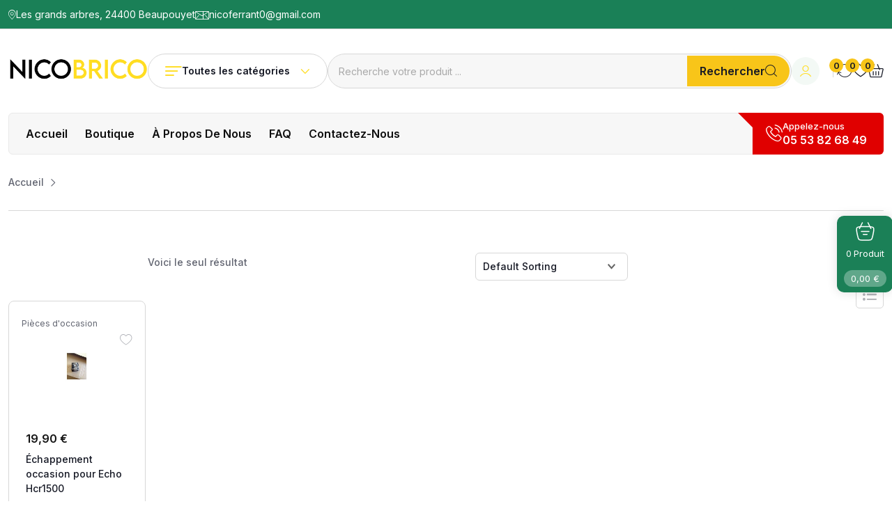

--- FILE ---
content_type: text/html; charset=UTF-8
request_url: https://nicobrico24.fr/etiquette-produit/hcr1500/
body_size: 36984
content:
<!doctype html>
<html lang="fr-FR">
	<head>
		<meta charset="UTF-8">
		<meta name="viewport" content="width=device-width, initial-scale=1.0">
		<link rel="profile" href="https://gmpg.org/xfn/11" />
		<title>hcr1500 &#8211; Nicobrico</title>
<meta name='robots' content='max-image-preview:large' />
<noscript><style>#preloader{display:none;}</style></noscript><link rel='dns-prefetch' href='//fonts.googleapis.com' />
<link rel="alternate" type="application/rss+xml" title="Nicobrico &raquo; Flux" href="https://nicobrico24.fr/feed/" />
<link rel="alternate" type="application/rss+xml" title="Nicobrico &raquo; Flux des commentaires" href="https://nicobrico24.fr/comments/feed/" />
<link rel="alternate" type="application/rss+xml" title="Flux pour Nicobrico &raquo; hcr1500 Étiquette" href="https://nicobrico24.fr/etiquette-produit/hcr1500/feed/" />
<style id='wp-img-auto-sizes-contain-inline-css' >
img:is([sizes=auto i],[sizes^="auto," i]){contain-intrinsic-size:3000px 1500px}
/*# sourceURL=wp-img-auto-sizes-contain-inline-css */
</style>
<link rel='stylesheet' id='fluentform-elementor-widget-css' href='https://nicobrico24.fr/wp-content/plugins/fluentform/assets/css/fluent-forms-elementor-widget.css?ver=6.1.14'  media='all' />
<style id='wp-emoji-styles-inline-css' >

	img.wp-smiley, img.emoji {
		display: inline !important;
		border: none !important;
		box-shadow: none !important;
		height: 1em !important;
		width: 1em !important;
		margin: 0 0.07em !important;
		vertical-align: -0.1em !important;
		background: none !important;
		padding: 0 !important;
	}
/*# sourceURL=wp-emoji-styles-inline-css */
</style>
<link rel='stylesheet' id='wp-block-library-css' href='https://nicobrico24.fr/wp-includes/css/dist/block-library/style.css?ver=6.9'  media='all' />
<style id='wp-block-library-theme-inline-css' >
.wp-block-audio :where(figcaption){
  color:#555;
  font-size:13px;
  text-align:center;
}
.is-dark-theme .wp-block-audio :where(figcaption){
  color:#ffffffa6;
}

.wp-block-audio{
  margin:0 0 1em;
}

.wp-block-code{
  border:1px solid #ccc;
  border-radius:4px;
  font-family:Menlo,Consolas,monaco,monospace;
  padding:.8em 1em;
}

.wp-block-embed :where(figcaption){
  color:#555;
  font-size:13px;
  text-align:center;
}
.is-dark-theme .wp-block-embed :where(figcaption){
  color:#ffffffa6;
}

.wp-block-embed{
  margin:0 0 1em;
}

.blocks-gallery-caption{
  color:#555;
  font-size:13px;
  text-align:center;
}
.is-dark-theme .blocks-gallery-caption{
  color:#ffffffa6;
}

:root :where(.wp-block-image figcaption){
  color:#555;
  font-size:13px;
  text-align:center;
}
.is-dark-theme :root :where(.wp-block-image figcaption){
  color:#ffffffa6;
}

.wp-block-image{
  margin:0 0 1em;
}

.wp-block-pullquote{
  border-bottom:4px solid;
  border-top:4px solid;
  color:currentColor;
  margin-bottom:1.75em;
}
.wp-block-pullquote :where(cite),.wp-block-pullquote :where(footer),.wp-block-pullquote__citation{
  color:currentColor;
  font-size:.8125em;
  font-style:normal;
  text-transform:uppercase;
}

.wp-block-quote{
  border-left:.25em solid;
  margin:0 0 1.75em;
  padding-left:1em;
}
.wp-block-quote cite,.wp-block-quote footer{
  color:currentColor;
  font-size:.8125em;
  font-style:normal;
  position:relative;
}
.wp-block-quote:where(.has-text-align-right){
  border-left:none;
  border-right:.25em solid;
  padding-left:0;
  padding-right:1em;
}
.wp-block-quote:where(.has-text-align-center){
  border:none;
  padding-left:0;
}
.wp-block-quote.is-large,.wp-block-quote.is-style-large,.wp-block-quote:where(.is-style-plain){
  border:none;
}

.wp-block-search .wp-block-search__label{
  font-weight:700;
}

.wp-block-search__button{
  border:1px solid #ccc;
  padding:.375em .625em;
}

:where(.wp-block-group.has-background){
  padding:1.25em 2.375em;
}

.wp-block-separator.has-css-opacity{
  opacity:.4;
}

.wp-block-separator{
  border:none;
  border-bottom:2px solid;
  margin-left:auto;
  margin-right:auto;
}
.wp-block-separator.has-alpha-channel-opacity{
  opacity:1;
}
.wp-block-separator:not(.is-style-wide):not(.is-style-dots){
  width:100px;
}
.wp-block-separator.has-background:not(.is-style-dots){
  border-bottom:none;
  height:1px;
}
.wp-block-separator.has-background:not(.is-style-wide):not(.is-style-dots){
  height:2px;
}

.wp-block-table{
  margin:0 0 1em;
}
.wp-block-table td,.wp-block-table th{
  word-break:normal;
}
.wp-block-table :where(figcaption){
  color:#555;
  font-size:13px;
  text-align:center;
}
.is-dark-theme .wp-block-table :where(figcaption){
  color:#ffffffa6;
}

.wp-block-video :where(figcaption){
  color:#555;
  font-size:13px;
  text-align:center;
}
.is-dark-theme .wp-block-video :where(figcaption){
  color:#ffffffa6;
}

.wp-block-video{
  margin:0 0 1em;
}

:root :where(.wp-block-template-part.has-background){
  margin-bottom:0;
  margin-top:0;
  padding:1.25em 2.375em;
}
/*# sourceURL=/wp-includes/css/dist/block-library/theme.css */
</style>
<style id='classic-theme-styles-inline-css' >
/**
 * These rules are needed for backwards compatibility.
 * They should match the button element rules in the base theme.json file.
 */
.wp-block-button__link {
	color: #ffffff;
	background-color: #32373c;
	border-radius: 9999px; /* 100% causes an oval, but any explicit but really high value retains the pill shape. */

	/* This needs a low specificity so it won't override the rules from the button element if defined in theme.json. */
	box-shadow: none;
	text-decoration: none;

	/* The extra 2px are added to size solids the same as the outline versions.*/
	padding: calc(0.667em + 2px) calc(1.333em + 2px);

	font-size: 1.125em;
}

.wp-block-file__button {
	background: #32373c;
	color: #ffffff;
	text-decoration: none;
}

/*# sourceURL=/wp-includes/css/classic-themes.css */
</style>
<style id='global-styles-inline-css' >
:root{--wp--preset--aspect-ratio--square: 1;--wp--preset--aspect-ratio--4-3: 4/3;--wp--preset--aspect-ratio--3-4: 3/4;--wp--preset--aspect-ratio--3-2: 3/2;--wp--preset--aspect-ratio--2-3: 2/3;--wp--preset--aspect-ratio--16-9: 16/9;--wp--preset--aspect-ratio--9-16: 9/16;--wp--preset--color--black: #000000;--wp--preset--color--cyan-bluish-gray: #abb8c3;--wp--preset--color--white: #ffffff;--wp--preset--color--pale-pink: #f78da7;--wp--preset--color--vivid-red: #cf2e2e;--wp--preset--color--luminous-vivid-orange: #ff6900;--wp--preset--color--luminous-vivid-amber: #fcb900;--wp--preset--color--light-green-cyan: #7bdcb5;--wp--preset--color--vivid-green-cyan: #00d084;--wp--preset--color--pale-cyan-blue: #8ed1fc;--wp--preset--color--vivid-cyan-blue: #0693e3;--wp--preset--color--vivid-purple: #9b51e0;--wp--preset--color--zilly-primary: #1b8057;--wp--preset--color--zilly-secondary: #1e6046;--wp--preset--color--zilly-red: #eb5757;--wp--preset--color--zilly-dark-gray: #626571;--wp--preset--color--zilly-light-gray: #b0b2b8;--wp--preset--color--zilly-white: #ffffff;--wp--preset--gradient--vivid-cyan-blue-to-vivid-purple: linear-gradient(135deg,rgb(6,147,227) 0%,rgb(155,81,224) 100%);--wp--preset--gradient--light-green-cyan-to-vivid-green-cyan: linear-gradient(135deg,rgb(122,220,180) 0%,rgb(0,208,130) 100%);--wp--preset--gradient--luminous-vivid-amber-to-luminous-vivid-orange: linear-gradient(135deg,rgb(252,185,0) 0%,rgb(255,105,0) 100%);--wp--preset--gradient--luminous-vivid-orange-to-vivid-red: linear-gradient(135deg,rgb(255,105,0) 0%,rgb(207,46,46) 100%);--wp--preset--gradient--very-light-gray-to-cyan-bluish-gray: linear-gradient(135deg,rgb(238,238,238) 0%,rgb(169,184,195) 100%);--wp--preset--gradient--cool-to-warm-spectrum: linear-gradient(135deg,rgb(74,234,220) 0%,rgb(151,120,209) 20%,rgb(207,42,186) 40%,rgb(238,44,130) 60%,rgb(251,105,98) 80%,rgb(254,248,76) 100%);--wp--preset--gradient--blush-light-purple: linear-gradient(135deg,rgb(255,206,236) 0%,rgb(152,150,240) 100%);--wp--preset--gradient--blush-bordeaux: linear-gradient(135deg,rgb(254,205,165) 0%,rgb(254,45,45) 50%,rgb(107,0,62) 100%);--wp--preset--gradient--luminous-dusk: linear-gradient(135deg,rgb(255,203,112) 0%,rgb(199,81,192) 50%,rgb(65,88,208) 100%);--wp--preset--gradient--pale-ocean: linear-gradient(135deg,rgb(255,245,203) 0%,rgb(182,227,212) 50%,rgb(51,167,181) 100%);--wp--preset--gradient--electric-grass: linear-gradient(135deg,rgb(202,248,128) 0%,rgb(113,206,126) 100%);--wp--preset--gradient--midnight: linear-gradient(135deg,rgb(2,3,129) 0%,rgb(40,116,252) 100%);--wp--preset--gradient--zilly-gradient-color: linear-gradient(135deg, rgba(255, 0, 0, 1) 0%, rgba(252, 75, 51, 1) 100%);--wp--preset--font-size--small: 12px;--wp--preset--font-size--medium: 20px;--wp--preset--font-size--large: 36px;--wp--preset--font-size--x-large: 42px;--wp--preset--font-size--normal: 16px;--wp--preset--font-size--huge: 44px;--wp--preset--spacing--20: 0.44rem;--wp--preset--spacing--30: 0.67rem;--wp--preset--spacing--40: 1rem;--wp--preset--spacing--50: 1.5rem;--wp--preset--spacing--60: 2.25rem;--wp--preset--spacing--70: 3.38rem;--wp--preset--spacing--80: 5.06rem;--wp--preset--shadow--natural: 6px 6px 9px rgba(0, 0, 0, 0.2);--wp--preset--shadow--deep: 12px 12px 50px rgba(0, 0, 0, 0.4);--wp--preset--shadow--sharp: 6px 6px 0px rgba(0, 0, 0, 0.2);--wp--preset--shadow--outlined: 6px 6px 0px -3px rgb(255, 255, 255), 6px 6px rgb(0, 0, 0);--wp--preset--shadow--crisp: 6px 6px 0px rgb(0, 0, 0);}:where(.is-layout-flex){gap: 0.5em;}:where(.is-layout-grid){gap: 0.5em;}body .is-layout-flex{display: flex;}.is-layout-flex{flex-wrap: wrap;align-items: center;}.is-layout-flex > :is(*, div){margin: 0;}body .is-layout-grid{display: grid;}.is-layout-grid > :is(*, div){margin: 0;}:where(.wp-block-columns.is-layout-flex){gap: 2em;}:where(.wp-block-columns.is-layout-grid){gap: 2em;}:where(.wp-block-post-template.is-layout-flex){gap: 1.25em;}:where(.wp-block-post-template.is-layout-grid){gap: 1.25em;}.has-black-color{color: var(--wp--preset--color--black) !important;}.has-cyan-bluish-gray-color{color: var(--wp--preset--color--cyan-bluish-gray) !important;}.has-white-color{color: var(--wp--preset--color--white) !important;}.has-pale-pink-color{color: var(--wp--preset--color--pale-pink) !important;}.has-vivid-red-color{color: var(--wp--preset--color--vivid-red) !important;}.has-luminous-vivid-orange-color{color: var(--wp--preset--color--luminous-vivid-orange) !important;}.has-luminous-vivid-amber-color{color: var(--wp--preset--color--luminous-vivid-amber) !important;}.has-light-green-cyan-color{color: var(--wp--preset--color--light-green-cyan) !important;}.has-vivid-green-cyan-color{color: var(--wp--preset--color--vivid-green-cyan) !important;}.has-pale-cyan-blue-color{color: var(--wp--preset--color--pale-cyan-blue) !important;}.has-vivid-cyan-blue-color{color: var(--wp--preset--color--vivid-cyan-blue) !important;}.has-vivid-purple-color{color: var(--wp--preset--color--vivid-purple) !important;}.has-black-background-color{background-color: var(--wp--preset--color--black) !important;}.has-cyan-bluish-gray-background-color{background-color: var(--wp--preset--color--cyan-bluish-gray) !important;}.has-white-background-color{background-color: var(--wp--preset--color--white) !important;}.has-pale-pink-background-color{background-color: var(--wp--preset--color--pale-pink) !important;}.has-vivid-red-background-color{background-color: var(--wp--preset--color--vivid-red) !important;}.has-luminous-vivid-orange-background-color{background-color: var(--wp--preset--color--luminous-vivid-orange) !important;}.has-luminous-vivid-amber-background-color{background-color: var(--wp--preset--color--luminous-vivid-amber) !important;}.has-light-green-cyan-background-color{background-color: var(--wp--preset--color--light-green-cyan) !important;}.has-vivid-green-cyan-background-color{background-color: var(--wp--preset--color--vivid-green-cyan) !important;}.has-pale-cyan-blue-background-color{background-color: var(--wp--preset--color--pale-cyan-blue) !important;}.has-vivid-cyan-blue-background-color{background-color: var(--wp--preset--color--vivid-cyan-blue) !important;}.has-vivid-purple-background-color{background-color: var(--wp--preset--color--vivid-purple) !important;}.has-black-border-color{border-color: var(--wp--preset--color--black) !important;}.has-cyan-bluish-gray-border-color{border-color: var(--wp--preset--color--cyan-bluish-gray) !important;}.has-white-border-color{border-color: var(--wp--preset--color--white) !important;}.has-pale-pink-border-color{border-color: var(--wp--preset--color--pale-pink) !important;}.has-vivid-red-border-color{border-color: var(--wp--preset--color--vivid-red) !important;}.has-luminous-vivid-orange-border-color{border-color: var(--wp--preset--color--luminous-vivid-orange) !important;}.has-luminous-vivid-amber-border-color{border-color: var(--wp--preset--color--luminous-vivid-amber) !important;}.has-light-green-cyan-border-color{border-color: var(--wp--preset--color--light-green-cyan) !important;}.has-vivid-green-cyan-border-color{border-color: var(--wp--preset--color--vivid-green-cyan) !important;}.has-pale-cyan-blue-border-color{border-color: var(--wp--preset--color--pale-cyan-blue) !important;}.has-vivid-cyan-blue-border-color{border-color: var(--wp--preset--color--vivid-cyan-blue) !important;}.has-vivid-purple-border-color{border-color: var(--wp--preset--color--vivid-purple) !important;}.has-vivid-cyan-blue-to-vivid-purple-gradient-background{background: var(--wp--preset--gradient--vivid-cyan-blue-to-vivid-purple) !important;}.has-light-green-cyan-to-vivid-green-cyan-gradient-background{background: var(--wp--preset--gradient--light-green-cyan-to-vivid-green-cyan) !important;}.has-luminous-vivid-amber-to-luminous-vivid-orange-gradient-background{background: var(--wp--preset--gradient--luminous-vivid-amber-to-luminous-vivid-orange) !important;}.has-luminous-vivid-orange-to-vivid-red-gradient-background{background: var(--wp--preset--gradient--luminous-vivid-orange-to-vivid-red) !important;}.has-very-light-gray-to-cyan-bluish-gray-gradient-background{background: var(--wp--preset--gradient--very-light-gray-to-cyan-bluish-gray) !important;}.has-cool-to-warm-spectrum-gradient-background{background: var(--wp--preset--gradient--cool-to-warm-spectrum) !important;}.has-blush-light-purple-gradient-background{background: var(--wp--preset--gradient--blush-light-purple) !important;}.has-blush-bordeaux-gradient-background{background: var(--wp--preset--gradient--blush-bordeaux) !important;}.has-luminous-dusk-gradient-background{background: var(--wp--preset--gradient--luminous-dusk) !important;}.has-pale-ocean-gradient-background{background: var(--wp--preset--gradient--pale-ocean) !important;}.has-electric-grass-gradient-background{background: var(--wp--preset--gradient--electric-grass) !important;}.has-midnight-gradient-background{background: var(--wp--preset--gradient--midnight) !important;}.has-small-font-size{font-size: var(--wp--preset--font-size--small) !important;}.has-medium-font-size{font-size: var(--wp--preset--font-size--medium) !important;}.has-large-font-size{font-size: var(--wp--preset--font-size--large) !important;}.has-x-large-font-size{font-size: var(--wp--preset--font-size--x-large) !important;}
:where(.wp-block-post-template.is-layout-flex){gap: 1.25em;}:where(.wp-block-post-template.is-layout-grid){gap: 1.25em;}
:where(.wp-block-term-template.is-layout-flex){gap: 1.25em;}:where(.wp-block-term-template.is-layout-grid){gap: 1.25em;}
:where(.wp-block-columns.is-layout-flex){gap: 2em;}:where(.wp-block-columns.is-layout-grid){gap: 2em;}
:root :where(.wp-block-pullquote){font-size: 1.5em;line-height: 1.6;}
/*# sourceURL=global-styles-inline-css */
</style>
<link rel='stylesheet' id='woocommerce-layout-css' href='https://nicobrico24.fr/wp-content/plugins/woocommerce/assets/css/woocommerce-layout.css?ver=10.4.3'  media='all' />
<link rel='stylesheet' id='woocommerce-smallscreen-css' href='https://nicobrico24.fr/wp-content/plugins/woocommerce/assets/css/woocommerce-smallscreen.css?ver=10.4.3'  media='only screen and (max-width: 768px)' />
<link rel='stylesheet' id='woocommerce-general-css' href='https://nicobrico24.fr/wp-content/plugins/woocommerce/assets/css/woocommerce.css?ver=10.4.3'  media='all' />
<style id='woocommerce-inline-inline-css' >
.woocommerce form .form-row .required { visibility: visible; }
/*# sourceURL=woocommerce-inline-inline-css */
</style>
<link rel='stylesheet' id='rtwpvs-css' href='https://nicobrico24.fr/wp-content/plugins/woo-product-variation-swatches/assets/css/rtwpvs.css?ver=1768724326'  media='all' />
<style id='rtwpvs-inline-css' >
        
            .rtwpvs-term:not(.rtwpvs-radio-term) {
                width: 30px;
                height: 30px;
            }

            .rtwpvs-squared .rtwpvs-button-term {
                min-width: 30px;
            }

            .rtwpvs-button-term span {
                font-size: 16px;
            }

            
            
                        .rtwpvs.rtwpvs-attribute-behavior-blur .rtwpvs-term:not(.rtwpvs-radio-term).disabled::before,
            .rtwpvs.rtwpvs-attribute-behavior-blur .rtwpvs-term:not(.rtwpvs-radio-term).disabled::after,
            .rtwpvs.rtwpvs-attribute-behavior-blur .rtwpvs-term:not(.rtwpvs-radio-term).disabled:hover::before,
            .rtwpvs.rtwpvs-attribute-behavior-blur .rtwpvs-term:not(.rtwpvs-radio-term).disabled:hover::after {
                background: #ff0000 !important;
            }

                                    .rtwpvs.rtwpvs-attribute-behavior-blur .rtwpvs-term:not(.rtwpvs-radio-term).disabled img,
            .rtwpvs.rtwpvs-attribute-behavior-blur .rtwpvs-term:not(.rtwpvs-radio-term).disabled span,
            .rtwpvs.rtwpvs-attribute-behavior-blur .rtwpvs-term:not(.rtwpvs-radio-term).disabled:hover img,
            .rtwpvs.rtwpvs-attribute-behavior-blur .rtwpvs-term:not(.rtwpvs-radio-term).disabled:hover span {
                opacity: 0.3;
            }

                    
		
        
            /* Attribute style */
            .rtwpvs .rtwpvs-terms-wrapper .rtwpvs-term:not(.rtwpvs-radio-term) {
                box-shadow: 0 0 0 1px rgba(0, 0, 0, 0.3) !important;
            }
            .rtwpvs-shape-checkmark .rtwpvs-term.selected span.rtwpvs-term-span:before {
                background-color: #000000 !important;
            }
                        /*
            
            */

            .rtwpvs .rtwpvs-terms-wrapper .rtwpvs-button-term span,
            .rtwpvs .rtwpvs-terms-wrapper .rtwpvs-radio-term label,
            .rtwpvs .rtwpvs-terms-wrapper .reset_variations a {
                color: #000000 !important;
            }

            .rtwpvs .rtwpvs-terms-wrapper .rtwpvs-term:not(.radio-variable-item, .rtwpvs-radio-term) {
                background-color: #FFFFFF !important;
            }

            /*  Attribute Hover style  */
            .rtwpvs .rtwpvs-terms-wrapper .rtwpvs-term:not(.rtwpvs-radio-term):hover{
                box-shadow: 0 0 0 1px #000000 !important;
            } 
            .rtwpvs .rtwpvs-terms-wrapper .rtwpvs-button-term:hover span,
            .rtwpvs .rtwpvs-terms-wrapper .rtwpvs-button-term.selected:hover span,
            .rtwpvs .rtwpvs-terms-wrapper .rtwpvs-radio-term:hover label,
            .rtwpvs .rtwpvs-terms-wrapper .rtwpvs-radio-term.selected:hover label {
                color: #000000 !important;
            } 
            .rtwpvs .rtwpvs-terms-wrapper .rtwpvs-term:not(.rtwpvs-radio-term):hover{
                background-color: #FFFFFF !important;
            }  
            
            /*  Attribute selected style  */
            .rtwpvs .rtwpvs-terms-wrapper .rtwpvs-button-term.selected span,
            .rtwpvs .rtwpvs-terms-wrapper .rtwpvs-radio-term.selected label {
                color: #000000 !important;
            }

            .rtwpvs .rtwpvs-terms-wrapper .rtwpvs-term:not(.rtwpvs-radio-term).selected {
                background-color: #FFFFFF !important;
            }

            .rtwpvs .rtwpvs-terms-wrapper .rtwpvs-term:not(.rtwpvs-radio-term).selected {
                box-shadow: 0 0 0 2px #000000 !important;
            } 

                        .rtwpvs-archive-variation-wrapper .rtwpvs-term:not(.rtwpvs-radio-term) {
             width: 30px;
             height: 30px;
                        }

             

                        .rtwpvs-archive-variation-wrapper .rtwpvs-button-term span {
                font-size: 16px;
            } 
              

                        .rtwpvs.rtwpvs-tooltip .rtwpvs-terms-wrapper span.image-tooltip-wrapper {
                width: 150px;
            }

            
        
        
/*# sourceURL=rtwpvs-inline-css */
</style>
<link rel='stylesheet' id='rtwpvs-tooltip-css' href='https://nicobrico24.fr/wp-content/plugins/woo-product-variation-swatches/assets/css/rtwpvs-tooltip.css?ver=1768724326'  media='all' />
<link rel='stylesheet' id='rtsb-frontend-css' href='https://nicobrico24.fr/wp-content/plugins/shopbuilder-pro/assets/css/frontend/frontend.css?ver=1768724326'  media='all' />
<style id='rtsb-frontend-inline-css' >
.rtsb-shopbuilder-plugin #toast-container .toast-success{color:rgb(22, 25, 37)}.rtsb-shopbuilder-plugin #toast-container .toast-success:before{background-color:rgb(22, 25, 37)}.rtsb-shopbuilder-plugin #toast-container .toast-close-button{color:rgb(22, 25, 37)}.rtsb-shopbuilder-plugin #toast-container .toast-success{background-color:rgb(243, 249, 245)}.rtsb-shopbuilder-plugin #toast-container .toast-success a{color:rgb(27, 128, 87)}
body .tipsy .tipsy-inner { font-size: 13px !important; }body .tipsy .tipsy-inner { font-weight: 500 !important; }body .tipsy .tipsy-inner { color: rgb(255, 255, 255) !important; }body .tipsy .tipsy-inner { background-color: rgb(27, 128, 87) !important; }body .tipsy.tipsy-s .tipsy-arrow { border-top-color: rgb(27, 128, 87) !important; }body .tipsy.tipsy-e .tipsy-arrow { border-left-color: rgb(27, 128, 87) !important; }body .tipsy.tipsy-w .tipsy-arrow { border-right-color: rgb(27, 128, 87) !important; }body .tipsy.tipsy-n .tipsy-arrow { border-bottom-color: rgb(27, 128, 87) !important; }
.rtrb-checkout-tab-container .rtrb-checkout-tab-item .rtrb-checkout-tab-text {font-size: 15px !important} .rtrb-checkout-steps-wrapper button#rtrb-checkout-back-to-cart {height: 50px !important; font-size: 15px !important} .rtrb-checkout-steps-wrapper button#rtrb-checkout-prev {height: 50px !important; font-size: 15px !important} .rtrb-checkout-steps-wrapper button#rtrb-checkout-next {height: 50px !important; font-size: 15px !important} .rtrb-checkout-steps-wrapper .woocommerce-checkout button[name=woocommerce_checkout_place_order] {height: 50px !important; font-size: 15px !important}
/*# sourceURL=rtsb-frontend-inline-css */
</style>
<link rel='stylesheet' id='rtsb-noui-slider-css' href='https://nicobrico24.fr/wp-content/plugins/shopbuilder-pro/assets/vendors/nouislider/nouislider.min.css?ver=1768724326'  media='all' />
<link rel='stylesheet' id='rtsb-fonts-css' href='https://nicobrico24.fr/wp-content/plugins/shopbuilder/assets/css/frontend/rtsb-fonts.css?ver=1768724326'  media='all' />
<link rel='stylesheet' id='zilly-gfonts-css' href='//fonts.googleapis.com/css?family=Inter%3A300%2C400%2C500%2C600%2C700%2C400&#038;display=fallback&#038;ver=1768724326'  media='all' />
<link rel='stylesheet' id='bootstrap-css' href='https://nicobrico24.fr/wp-content/themes/zilly/assets/css/bootstrap.min.css?ver=1768724326'  media='all' />
<link rel='stylesheet' id='magnific-popup-css' href='https://nicobrico24.fr/wp-content/themes/zilly/assets/css/magnific-popup.css?ver=1768724326'  media='all' />
<link rel='stylesheet' id='animate-css' href='https://nicobrico24.fr/wp-content/themes/zilly/assets/css/animate.min.css?ver=1768724326'  media='all' />
<link rel='stylesheet' id='flaticon-zilly-css' href='https://nicobrico24.fr/wp-content/themes/zilly/assets/fonts/flaticon-zilly/flaticon.css?ver=1768724326'  media='all' />
<link rel='stylesheet' id='font-awesome-css' href='https://nicobrico24.fr/wp-content/themes/zilly/assets/css/font-awesome.min.css?ver=1768724326'  media='all' />
<link rel='stylesheet' id='zilly-default-css' href='https://nicobrico24.fr/wp-content/themes/zilly/assets/css/default.css?ver=1768724326'  media='all' />
<link rel='stylesheet' id='zilly-elementor-css' href='https://nicobrico24.fr/wp-content/themes/zilly/assets/css/elementor.css?ver=1768724326'  media='all' />
<link rel='stylesheet' id='rtsb-wishlist-css' href='https://nicobrico24.fr/wp-content/plugins/shopbuilder/assets/css/modules/wishlist.css?ver=3.2.3'  media='all' />
<link rel='stylesheet' id='rtsb-compare-css' href='https://nicobrico24.fr/wp-content/plugins/shopbuilder/assets/css/modules/compare.css?ver=3.2.3'  media='all' />
<link rel='stylesheet' id='rtsb-mini-cart-css' href='https://nicobrico24.fr/wp-content/plugins/shopbuilder-pro/assets/css/modules/mini-cart.css?ver=2.1.3'  media='all' />
<style id='rtsb-mini-cart-inline-css' >
#rtsb-cart-float-menu {--rtsb-float-bg:rgb(27, 128, 87);}#rtsb-cart-float-menu {--rtsb-float-bg-hover:rgb(30, 96, 70);}body {--rtsb-drawer-primary:rgb(27, 128, 87)}body {--rtsb-drawer-secondary:rgb(30, 96, 70)}
/*# sourceURL=rtsb-mini-cart-inline-css */
</style>
<link rel='stylesheet' id='rtsb-product-size-chart-css' href='https://nicobrico24.fr/wp-content/plugins/shopbuilder-pro/assets/css/modules/product-size-chart.css?ver=2.1.3'  media='all' />
<style id='rtsb-product-size-chart-inline-css' >
.rtsb-size-chart-wrapper  .rtsb-size-chart-button {justify-content: center;align-items: center;}.rtsb-size-chart-wrapper  .rtsb-size-chart-popups-view{display: inline-flex;margin: 0;align-items: center;text-decoration: none; transition: 0.3s all;}
/*# sourceURL=rtsb-product-size-chart-inline-css */
</style>
<link rel='stylesheet' id='rtsb-sales-notification-css' href='https://nicobrico24.fr/wp-content/plugins/shopbuilder-pro/assets/css/modules/sales-notification.css?ver=2.1.3'  media='all' />
<style id='rtsb-sales-notification-inline-css' >
.rtsb-toast-container .rtsb-notifications .rtsb-notifications-item{background-color:rgb(247, 247, 247)}.rtsb-toast-container .rtsb-notifications  a{color:rgb(22, 25, 37)}.rtsb-toast-container .rtsb-notifications  a:hover{color:rgb(27, 128, 87)}.rtsb-toast-container .rtsb-notifications  .rtsb-notifications-item{color:rgb(22, 25, 37)}.rtsb-toast-container .rtsb-notifications .rtsb-notifications-item-address{color:rgb(22, 25, 37)}.rtsb-toast-container .rtsb-notifications .rtsb-notifications-item-message{color:rgb(22, 25, 37)}.rtsb-toast-container .rtsb-notifications .rtsb-notifications-button{color:rgb(255, 255, 255)}
/*# sourceURL=rtsb-sales-notification-inline-css */
</style>
<link rel='stylesheet' id='rtsb-multi-step-checkout-css' href='https://nicobrico24.fr/wp-content/plugins/shopbuilder-pro/assets/css/modules/multi-step-checkout.css?ver=2.1.3'  media='all' />
<link rel='stylesheet' id='zilly-style-css' href='https://nicobrico24.fr/wp-content/themes/zilly/assets/css/style.css?ver=1768724326'  media='all' />
<style id='zilly-style-inline-css' >
	
		.entry-banner {
								}

		

	.content-area {
		padding-top: 60px; 
		padding-bottom: 60px;
	}

		#page .content-area {
		background-image: url(  );
			}
		
	
	
/*# sourceURL=zilly-style-inline-css */
</style>
<style id='zilly-dynamic-inline-css' >
 :root {   --zilly-primary-color: #ffdd23;   --zilly-primary-color-rgb: 255, 221, 35;   --zilly-secondary-color-rgb: 0, 0, 0; } @media ( min-width:1400px ) { .container {  max-width: 1554px !important; } } #preloader { background-color: #ffffff; }  body { font-family: 'Inter', sans-serif !important; font-size: 16px; line-height: 28px; font-weight : 400; font-style: normal; } h1,h2,h3,h4,h5,h6 { font-family: 'Inter', sans-serif; font-weight : 600; } h1 { font-size: 44px; line-height: 54px; font-style: normal; } h2 { font-size: 36px; line-height: 42px; font-style: normal; } h3 { font-size: 28px; line-height: 36px; font-style: normal; } h4 { font-size: 22px; line-height: 28px; font-style: normal; } h5 { font-size: 18px; line-height: 24px; font-style: normal; } h6 { font-size: 14px; line-height: 18px; font-style: normal; }  .header-top-bar, .topbar-style-2 .header-top-bar {  background-color: #1a8057; } .header-top-bar, .topbar-style-2 .header-top-bar {  color: #ffffff; } .header-top-bar ul li:before {  background-color: #ffffff; } .header-top-bar a, .header-top-bar ul li a, .custom-widget-layout .widget ul li a, .topbar-style-2 .header-top-bar ul li a, .rt-slider-widget .rt-swiper-slider .swiper-slide a {  color: #ffffff; } .site-header .main-navigation nav ul li a { font-family: 'Inter', sans-serif; font-size: 16px; line-height: 22px; font-weight : 600; font-style: normal; } .site-header .main-navigation ul li ul li a { font-family: 'Inter', sans-serif; font-size: 14px; line-height: 22px; font-weight : 500; font-style: normal; } .rt-slide-nav .offscreen-navigation ul .sub-menu li > a { font-family: 'Inter', sans-serif; font-size: 14px; line-height: 22px; font-weight : 500; font-style: normal; }  .site-header .main-navigation nav ul li a, .header-style-3 .site-header .main-navigation nav > ul > li > a, .site-header .main-navigation nav ul li.menu-item-has-children a:after {  color: #0f0f0f; }  .entry-banner.opacity-on:after {   background: rgba(255, 255, 255, 0.01); } .entry-banner-content { padding-top: 25px; padding-bottom: 25px; }  
/*# sourceURL=zilly-dynamic-inline-css */
</style>
<script type="text/template" id="tmpl-variation-template">
	<div class="woocommerce-variation-description">{{{ data.variation.variation_description }}}</div>
	<div class="woocommerce-variation-price">{{{ data.variation.price_html }}}</div>
	<div class="woocommerce-variation-availability">{{{ data.variation.availability_html }}}</div>
</script>
<script type="text/template" id="tmpl-unavailable-variation-template">
	<p role="alert">Désolé, ce produit n&rsquo;est pas disponible. Veuillez choisir une combinaison différente.</p>
</script>

<script type="text/template" id="tmpl-rtwpvs-variation-template">
    {{{ data.price_html }}}
    <div class="woocommerce-variation-availability">{{{ data.variation.availability_html }}}</div>
</script>
<script type="text/javascript" src="https://nicobrico24.fr/wp-includes/js/jquery/jquery.js?ver=3.7.1" id="jquery-core-js"></script>
<script type="text/javascript" id="jquery-js-after">
/* <![CDATA[ */
            jQuery( function ( $ ) {
                if ( ! ( window.Waypoint ) ) {
                    // if Waypoint is not available, then we MUST remove our class from all elements because otherwise BGs will never show
                    $('.elementor-section.lazy-background,.elementor-column-wrap.lazy-background').removeClass('lazy-background');
                    if ( window.console && console.warn ) {
                        console.warn( 'Waypoint library is not loaded so backgrounds lazy loading is turned OFF' );
                    }
                    return;
                } 
                $('.lazy-background').each( function () {
                    var $section = $( this );
                    new Waypoint({
                        element: $section.get( 0 ),
                        handler: function( direction ) {
                            //console.log( [ 'waypoint hit', $section.get( 0 ), $(window).scrollTop(), $section.offset() ] );
                            $section.removeClass('lazy-background');
                        },
                        offset: $(window).height()*1.5 // when item is within 1.5x the viewport size, start loading it
                    });
                } );
            });
        
//# sourceURL=jquery-js-after
/* ]]> */
</script>
<script type="text/javascript" src="https://nicobrico24.fr/wp-content/plugins/woocommerce/assets/js/jquery-blockui/jquery.blockUI.js?ver=2.7.0-wc.10.4.3" id="wc-jquery-blockui-js" defer="defer" data-wp-strategy="defer"></script>
<script type="text/javascript" id="wc-add-to-cart-js-extra">
/* <![CDATA[ */
var wc_add_to_cart_params = {"ajax_url":"/wp-admin/admin-ajax.php","wc_ajax_url":"/?wc-ajax=%%endpoint%%","i18n_view_cart":"Voir le panier","cart_url":"https://nicobrico24.fr/panier/","is_cart":"","cart_redirect_after_add":"no"};
//# sourceURL=wc-add-to-cart-js-extra
/* ]]> */
</script>
<script type="text/javascript" src="https://nicobrico24.fr/wp-content/plugins/woocommerce/assets/js/frontend/add-to-cart.js?ver=10.4.3" id="wc-add-to-cart-js" defer="defer" data-wp-strategy="defer"></script>
<script type="text/javascript" src="https://nicobrico24.fr/wp-content/plugins/woocommerce/assets/js/js-cookie/js.cookie.js?ver=2.1.4-wc.10.4.3" id="wc-js-cookie-js" defer="defer" data-wp-strategy="defer"></script>
<script type="text/javascript" id="woocommerce-js-extra">
/* <![CDATA[ */
var woocommerce_params = {"ajax_url":"/wp-admin/admin-ajax.php","wc_ajax_url":"/?wc-ajax=%%endpoint%%","i18n_password_show":"Afficher le mot de passe","i18n_password_hide":"Masquer le mot de passe"};
//# sourceURL=woocommerce-js-extra
/* ]]> */
</script>
<script type="text/javascript" src="https://nicobrico24.fr/wp-content/plugins/woocommerce/assets/js/frontend/woocommerce.js?ver=10.4.3" id="woocommerce-js" defer="defer" data-wp-strategy="defer"></script>
<script type="text/javascript" id="WCPAY_ASSETS-js-extra">
/* <![CDATA[ */
var wcpayAssets = {"url":"https://nicobrico24.fr/wp-content/plugins/woocommerce-payments/dist/"};
//# sourceURL=WCPAY_ASSETS-js-extra
/* ]]> */
</script>
<script type="text/javascript" src="https://nicobrico24.fr/wp-includes/js/underscore.min.js?ver=1.13.7" id="underscore-js"></script>
<script type="text/javascript" id="wp-util-js-extra">
/* <![CDATA[ */
var _wpUtilSettings = {"ajax":{"url":"/wp-admin/admin-ajax.php"}};
//# sourceURL=wp-util-js-extra
/* ]]> */
</script>
<script type="text/javascript" src="https://nicobrico24.fr/wp-includes/js/wp-util.js?ver=6.9" id="wp-util-js"></script>
<script type="text/javascript" id="wc-add-to-cart-variation-js-extra">
/* <![CDATA[ */
var wc_add_to_cart_variation_params = {"wc_ajax_url":"/?wc-ajax=%%endpoint%%","i18n_no_matching_variations_text":"D\u00e9sol\u00e9, aucun produit ne r\u00e9pond \u00e0 vos crit\u00e8res. Veuillez choisir une combinaison diff\u00e9rente.","i18n_make_a_selection_text":"Veuillez s\u00e9lectionner des options du produit avant de l\u2019ajouter \u00e0 votre panier.","i18n_unavailable_text":"D\u00e9sol\u00e9, ce produit n\u2019est pas disponible. Veuillez choisir une combinaison diff\u00e9rente.","i18n_reset_alert_text":"Votre s\u00e9lection a \u00e9t\u00e9 r\u00e9initialis\u00e9e. Veuillez s\u00e9lectionner des options du produit avant de l\u2019ajouter \u00e0 votre panier.","ajax_url":"/wp-admin/admin-ajax.php","i18n_view_cart":"View cart","i18n_add_to_cart":"Add to cart","i18n_select_options":"Select options","cart_url":"https://nicobrico24.fr/panier/","is_cart":"","cart_redirect_after_add":"no","enable_ajax_add_to_cart":"yes"};
//# sourceURL=wc-add-to-cart-variation-js-extra
/* ]]> */
</script>
<script type="text/javascript" src="https://nicobrico24.fr/wp-content/plugins/woocommerce/assets/js/frontend/add-to-cart-variation.js?ver=10.4.3" id="wc-add-to-cart-variation-js" defer="defer" data-wp-strategy="defer"></script>
<script type="text/javascript" id="wc-cart-fragments-js-extra">
/* <![CDATA[ */
var wc_cart_fragments_params = {"ajax_url":"/wp-admin/admin-ajax.php","wc_ajax_url":"/?wc-ajax=%%endpoint%%","cart_hash_key":"wc_cart_hash_2235f727079f3c4a7cfdd37c71ef0728","fragment_name":"wc_fragments_2235f727079f3c4a7cfdd37c71ef0728","request_timeout":"5000"};
//# sourceURL=wc-cart-fragments-js-extra
/* ]]> */
</script>
<script type="text/javascript" src="https://nicobrico24.fr/wp-content/plugins/woocommerce/assets/js/frontend/cart-fragments.js?ver=10.4.3" id="wc-cart-fragments-js" defer="defer" data-wp-strategy="defer"></script>
<link rel="https://api.w.org/" href="https://nicobrico24.fr/wp-json/" /><link rel="alternate" title="JSON" type="application/json" href="https://nicobrico24.fr/wp-json/wp/v2/product_tag/437" /><link rel="EditURI" type="application/rsd+xml" title="RSD" href="https://nicobrico24.fr/xmlrpc.php?rsd" />
<meta name="generator" content="WordPress 6.9" />
<meta name="generator" content="WooCommerce 10.4.3" />
            <style>
                .lazy-background:not(.elementor-motion-effects-element-type-background) {
                    background-image: none !important; /* lazyload fix for elementor */
                }
            </style>
        	<noscript><style>.woocommerce-product-gallery{ opacity: 1 !important; }</style></noscript>
	<meta name="generator" content="Elementor 3.34.1; features: e_font_icon_svg, additional_custom_breakpoints; settings: css_print_method-external, google_font-enabled, font_display-swap">
			<style>
				.e-con.e-parent:nth-of-type(n+4):not(.e-lazyloaded):not(.e-no-lazyload),
				.e-con.e-parent:nth-of-type(n+4):not(.e-lazyloaded):not(.e-no-lazyload) * {
					background-image: none !important;
				}
				@media screen and (max-height: 1024px) {
					.e-con.e-parent:nth-of-type(n+3):not(.e-lazyloaded):not(.e-no-lazyload),
					.e-con.e-parent:nth-of-type(n+3):not(.e-lazyloaded):not(.e-no-lazyload) * {
						background-image: none !important;
					}
				}
				@media screen and (max-height: 640px) {
					.e-con.e-parent:nth-of-type(n+2):not(.e-lazyloaded):not(.e-no-lazyload),
					.e-con.e-parent:nth-of-type(n+2):not(.e-lazyloaded):not(.e-no-lazyload) * {
						background-image: none !important;
					}
				}
			</style>
			<link rel="icon" href="https://nicobrico24.fr/wp-content/uploads/2024/02/Favicon-nicobrico-100x100.png" sizes="32x32" />
<link rel="icon" href="https://nicobrico24.fr/wp-content/uploads/2024/02/Favicon-nicobrico.png" sizes="192x192" />
<link rel="apple-touch-icon" href="https://nicobrico24.fr/wp-content/uploads/2024/02/Favicon-nicobrico.png" />
<meta name="msapplication-TileImage" content="https://nicobrico24.fr/wp-content/uploads/2024/02/Favicon-nicobrico.png" />
		<style  id="wp-custom-css">
			img.img-responsive.rtsb-product-image.wp-post-image { max-height: max-content;}

.rtrb-checkout-tab-container .rtrb-checkout-tab-item .rtrb-checkout-tab-text {
	font-size:12px
}

.ppc-button-wrapper  {display:none}

button#rtrb-checkout-back-to-cart{display:none}

svg.e-font-icon-svg.e-fas-times-circle {
	width:15px
}

.view-mode {display:none}		</style>
			</head>
	<body class="archive tax-product_tag term-hcr1500 term-437 wp-embed-responsive wp-theme-zilly theme-zilly woocommerce woocommerce-page woocommerce-no-js rtwpvg rtwpvs rtwpvs-rounded rtwpvs-attribute-behavior-blur rtwpvs-archive-align-left rtwpvs-tooltip rtsb-shopbuilder-plugin rtsb_theme_zilly rtsb-notifications-hidden sticky-header header-style-2 footer-style-1 has-topbar topbar-style-1 has-sidebar left-sidebar product-grid-view rtsb-ajax-sidebar rtsb-open-always elementor-default elementor-template-full-width elementor-kit-7">
						
		<div id="page" class="site">
			
			<a class="skip-link screen-reader-text" href="#content">Skip to content</a>
			<header id="masthead" class="site-header">
				<div id="header-2" class="header-area">
								
					<div id="tophead" class="header-top-bar">
	<div class="container">
		<div class="top-bar-wrap">
			<div class="topbar-left">
				<ul class="top-address">
										<li><i class="icon-zilly-location"></i>Les grands arbres, 24400 Beaupouyet</li>
										<li><i class="icon-zilly-message"></i><a href="mailto:nicoferrant0@gmail.com">nicoferrant0@gmail.com</a></li>
									</ul>
			</div>
					</div>
	</div>
</div>															<div id="sticky-placeholder"></div>
<div class="header-menu header-top" id="header-middlebar">
	<div class="container">
		<div class="menu-full-wrap">
			<div class="site-branding">
				<a class="dark-logo" aria-label="Dark Logo" href="https://nicobrico24.fr/"><img fetchpriority="high" width="2249" height="448" src="https://nicobrico24.fr/wp-content/uploads/2024/01/cropped-Logo-e1638265872349.webp" class="attachment-full size-full wp-post-image" alt="" srcset="https://nicobrico24.fr/wp-content/uploads/2024/01/cropped-Logo-e1638265872349.webp 2249w, https://nicobrico24.fr/wp-content/uploads/2024/01/cropped-Logo-e1638265872349-600x120.webp 600w, https://nicobrico24.fr/wp-content/uploads/2024/01/cropped-Logo-e1638265872349-300x60.webp 300w, https://nicobrico24.fr/wp-content/uploads/2024/01/cropped-Logo-e1638265872349-1024x204.webp 1024w, https://nicobrico24.fr/wp-content/uploads/2024/01/cropped-Logo-e1638265872349-768x153.webp 768w, https://nicobrico24.fr/wp-content/uploads/2024/01/cropped-Logo-e1638265872349-1536x306.webp 1536w, https://nicobrico24.fr/wp-content/uploads/2024/01/cropped-Logo-e1638265872349-2048x408.webp 2048w" /></a>
				<a class="light-logo" aria-label="Light Logo" href="https://nicobrico24.fr/"><img fetchpriority="high" width="2249" height="448" src="https://nicobrico24.fr/wp-content/uploads/2024/01/cropped-Logo-e1638265872349.webp" class="attachment-full size-full wp-post-image" alt="" srcset="https://nicobrico24.fr/wp-content/uploads/2024/01/cropped-Logo-e1638265872349.webp 2249w, https://nicobrico24.fr/wp-content/uploads/2024/01/cropped-Logo-e1638265872349-600x120.webp 600w, https://nicobrico24.fr/wp-content/uploads/2024/01/cropped-Logo-e1638265872349-300x60.webp 300w, https://nicobrico24.fr/wp-content/uploads/2024/01/cropped-Logo-e1638265872349-1024x204.webp 1024w, https://nicobrico24.fr/wp-content/uploads/2024/01/cropped-Logo-e1638265872349-768x153.webp 768w, https://nicobrico24.fr/wp-content/uploads/2024/01/cropped-Logo-e1638265872349-1536x306.webp 1536w, https://nicobrico24.fr/wp-content/uploads/2024/01/cropped-Logo-e1638265872349-2048x408.webp 2048w" /></a>
			</div>
						
<div class="menu-product-category">
	<button type="button" id="cat-button" class="menu-cat-button"><i class="icon-zilly-categories"></i>Toutes les catégories<i class="down-arrow icon-zilly-down-arrow"></i></button>
	<div class="cat-menu-close">
		<ul class="rt-cat-item">
							<li class="cat-item ">
										<a href="https://nicobrico24.fr/categories-produit/bicylindre-2/" aria-label="Woo Cat Name">bicylindre</a>
										</li>
							<li class="cat-item ">
										<a href="https://nicobrico24.fr/categories-produit/courroie-2/" aria-label="Woo Cat Name">Courroie</a>
										</li>
							<li class="cat-item ">
										<a href="https://nicobrico24.fr/categories-produit/guide-avec-chaine/" aria-label="Woo Cat Name">Guide avec chaine</a>
										</li>
							<li class="cat-item cat-has-children">
										<a href="https://nicobrico24.fr/categories-produit/materiel-doccasion/" aria-label="Woo Cat Name">Matériel d&#039;occasion</a>
						<ul class="rt-child-cat"><li><a href="https://nicobrico24.fr/categories-produit/materiel-doccasion/taille-haie-d-occasion-materiel-doccasion/">TAILLE HAIE D' OCCASION</a></li><li><a href="https://nicobrico24.fr/categories-produit/materiel-doccasion/tronconneuse-d-occasion-materiel-doccasion/">TRONCONNEUSE D' OCCASION</a></li></ul>				</li>
							<li class="cat-item cat-has-children">
										<a href="https://nicobrico24.fr/categories-produit/materiel-neuf/" aria-label="Woo Cat Name">Matériel neuf</a>
						<ul class="rt-child-cat"><li><a href="https://nicobrico24.fr/categories-produit/materiel-neuf/tronconneuse-materiel-neuf/">TRONCONNEUSE</a></li><li><a href="https://nicobrico24.fr/categories-produit/materiel-neuf/filtre-a-air-materiel-neuf/">Filtre à air</a></li><li><a href="https://nicobrico24.fr/categories-produit/materiel-neuf/lame-materiel-neuf/">LAME</a></li></ul>				</li>
							<li class="cat-item cat-has-children">
										<a href="https://nicobrico24.fr/categories-produit/pieces-occasion/" aria-label="Woo Cat Name">Pièces d&#039;occasion</a>
						<ul class="rt-child-cat"><li><a href="https://nicobrico24.fr/categories-produit/pieces-occasion/pieces-pour-tondeuse/">Pièces pour tondeuse</a></li><li><a href="https://nicobrico24.fr/categories-produit/pieces-occasion/tracteur-tondeuse-autoportee/">tracteur tondeuse autoportée</a></li><li><a href="https://nicobrico24.fr/categories-produit/pieces-occasion/pieces-pour-debroussailleuse/">Pièces pour débroussailleuse</a></li><li><a href="https://nicobrico24.fr/categories-produit/pieces-occasion/pieces-pour-taille-haie-pieces-occasion/">Pièces pour taille-haie</a></li><li><a href="https://nicobrico24.fr/categories-produit/pieces-occasion/pieces-pour-motobineuse-pieces-occasion/">Pièces pour motobineuse</a></li><li><a href="https://nicobrico24.fr/categories-produit/pieces-occasion/pieces-pour-souffleur-a-feuilles-pieces-occasion/">Pièces pour souffleur à feuilles</a></li><li><a href="https://nicobrico24.fr/categories-produit/pieces-occasion/pieces-pour-motoculteur-pieces-occasion/">Pièces pour motoculteur</a></li><li><a href="https://nicobrico24.fr/categories-produit/pieces-occasion/pieces-pour-decoupeuse-thermique-pieces-occasion/">Piéces pour découpeuse thermique</a></li><li><a href="https://nicobrico24.fr/categories-produit/pieces-occasion/pieces-pour-tracteur-pieces-occasion/">Piéces pour Tracteur</a></li><li><a href="https://nicobrico24.fr/categories-produit/pieces-occasion/souffleur-pieces-occasion/">Souffleur</a></li><li><a href="https://nicobrico24.fr/categories-produit/pieces-occasion/pieces-pour-souffleur-pieces-occasion/">Pièces pour souffleur</a></li><li><a href="https://nicobrico24.fr/categories-produit/pieces-occasion/equipement-moteur/">équipement moteur</a></li><li><a href="https://nicobrico24.fr/categories-produit/pieces-occasion/pieces-pour-tondeuse/moteur-de-tondeuse/">moteur de tondeuse</a></li><li><a href="https://nicobrico24.fr/categories-produit/pieces-occasion/pieces-pour-tondeuse/lanceur-de-tondeuse/">lanceur de tondeuse</a></li><li><a href="https://nicobrico24.fr/categories-produit/pieces-occasion/pieces-pour-tondeuse/reservoir-de-tondeuse/">reservoir de tondeuse</a></li><li><a href="https://nicobrico24.fr/categories-produit/pieces-occasion/pieces-pour-tondeuse/bobine-dallumage-de-tondeuse/">bobine d'allumage de tondeuse</a></li><li><a href="https://nicobrico24.fr/categories-produit/pieces-occasion/pieces-pour-tondeuse/cable-entrainement/">Câble entrainement</a></li><li><a href="https://nicobrico24.fr/categories-produit/pieces-occasion/tracteur-tondeuse-autoportee/demarreur/">demarreur</a></li><li><a href="https://nicobrico24.fr/categories-produit/pieces-occasion/tracteur-tondeuse-autoportee/moteur-de-tracteur-tondeuse-autoportee/">moteur de tracteur tondeuse autoportee</a></li><li><a href="https://nicobrico24.fr/categories-produit/pieces-occasion/tracteur-tondeuse-autoportee/bobine-dallumage-pour-tracteur-tondeuse-toutes-marques/">bobine d'allumage pour tracteur tondeuse toutes marques</a></li><li><a href="https://nicobrico24.fr/categories-produit/pieces-occasion/tracteur-tondeuse-autoportee/pot-dechappement-pour-tracteur-tondeuse-autoportee/">pot d'echappement pour tracteur tondeuse autoportee</a></li><li><a href="https://nicobrico24.fr/categories-produit/pieces-occasion/tracteur-tondeuse-autoportee/palier-de-tracteur-tondeuse-autoportee-pieces-pour-tracteur-tondeuse-autoportee/">palier de tracteur tondeuse autoportee</a></li><li><a href="https://nicobrico24.fr/categories-produit/pieces-occasion/tracteur-tondeuse-autoportee/alternateur-pour-tracteur-tondeuse/">alternateur pour tracteur tondeuse</a></li><li><a href="https://nicobrico24.fr/categories-produit/pieces-occasion/tracteur-tondeuse-autoportee/culasse-de-tracteur-tondeuse-autoportee-pieces-pour-tracteur-tondeuse-autoportee/">culasse de tracteur tondeuse autoportee</a></li><li><a href="https://nicobrico24.fr/categories-produit/pieces-occasion/tracteur-tondeuse-autoportee/pneu-doccasion-pour-tracteur-tondeuse-autoportee-toutes-marques/">pneu d'occasion pour tracteur tondeuse autoportee toutes marques</a></li><li><a href="https://nicobrico24.fr/categories-produit/pieces-occasion/tracteur-tondeuse-autoportee/boite-de-vitesse-pour-tracteur-tondeuse-autoportee-pieces-pour-tracteur-tondeuse-autoportee/">boite de vitesse pour tracteur tondeuse autoportee</a></li><li><a href="https://nicobrico24.fr/categories-produit/pieces-occasion/tracteur-tondeuse-autoportee/reservoir-de-tracteur-tondeuse-autoportee-pieces-pour-tracteur-tondeuse-autoportee/">Réservoir de tracteur tondeuse autoportee</a></li><li><a href="https://nicobrico24.fr/categories-produit/pieces-occasion/tracteur-tondeuse-autoportee/culbuteur-dadmission/">Culbuteur d'admission</a></li><li><a href="https://nicobrico24.fr/categories-produit/pieces-occasion/tracteur-tondeuse-autoportee/embrayage-pour-tracteur-tondeuse-autoportee-pieces-pour-tracteur-tondeuse-autoportee/">Embrayage pour tracteur tondeuse autoportée</a></li><li><a href="https://nicobrico24.fr/categories-produit/pieces-occasion/pieces-pour-debroussailleuse/lanceur-pieces-pour-debroussailleuse/">Lanceur</a></li><li><a href="https://nicobrico24.fr/categories-produit/pieces-occasion/pieces-pour-debroussailleuse/allumage-pieces-pour-debroussailleuse/">Allumage</a></li><li><a href="https://nicobrico24.fr/categories-produit/pieces-occasion/pieces-pour-debroussailleuse/poignee-dacceleration/">Poignée d'accélération</a></li><li><a href="https://nicobrico24.fr/categories-produit/pieces-occasion/pieces-pour-debroussailleuse/carters-de-protection-pieces-pour-debroussailleuse/">Carters de protection</a></li><li><a href="https://nicobrico24.fr/categories-produit/pieces-occasion/pieces-pour-debroussailleuse/echappement-pieces-pour-debroussailleuse-pieces-occasion/">Echappement</a></li><li><a href="https://nicobrico24.fr/categories-produit/pieces-occasion/pieces-pour-debroussailleuse/cliquet-de-lanceur-pieces-pour-debroussailleuse-pieces-occasion/">Cliquet de lanceur</a></li><li><a href="https://nicobrico24.fr/categories-produit/pieces-occasion/pieces-pour-debroussailleuse/bloc-filtre-a-air-pieces-pour-debroussailleuse-pieces-occasion/">Bloc filtre à air</a></li><li><a href="https://nicobrico24.fr/categories-produit/pieces-occasion/pieces-pour-debroussailleuse/cloches-et-embrayages-pieces-pour-debroussailleuse/">Cloches et Embrayages</a></li><li><a href="https://nicobrico24.fr/categories-produit/pieces-occasion/pieces-pour-debroussailleuse/renvoi-dangle/">Renvoi d'angle</a></li><li><a href="https://nicobrico24.fr/categories-produit/pieces-occasion/pieces-pour-debroussailleuse/moteur-pieces-pour-debroussailleuse-pieces-occasion/">Moteur</a></li><li><a href="https://nicobrico24.fr/categories-produit/pieces-occasion/pieces-pour-debroussailleuse/reservoir-pieces-pour-debroussailleuse-pieces-occasion/">Réservoir</a></li><li><a href="https://nicobrico24.fr/categories-produit/pieces-occasion/pieces-pour-debroussailleuse/volant-moteur-pieces-pour-debroussailleuse-pieces-occasion/">Volant moteur</a></li><li><a href="https://nicobrico24.fr/categories-produit/pieces-occasion/pieces-pour-debroussailleuse/carburations-pieces-pour-debroussailleuse-pieces-occasion/">Carburations</a></li><li><a href="https://nicobrico24.fr/categories-produit/pieces-occasion/pieces-pour-debroussailleuse/bouchons-pieces-pour-debroussailleuse-pieces-occasion/">Bouchons</a></li><li><a href="https://nicobrico24.fr/categories-produit/pieces-occasion/pieces-pour-debroussailleuse/support-filtre-a-air/">support filtre à air</a></li><li><a href="https://nicobrico24.fr/categories-produit/pieces-occasion/pieces-pour-debroussailleuse/pipe-admission/">pipe admission</a></li><li><a href="https://nicobrico24.fr/categories-produit/pieces-occasion/pieces-pour-debroussailleuse/piston-cylindre/">piston cylindre</a></li><li><a href="https://nicobrico24.fr/categories-produit/pieces-occasion/pieces-pour-debroussailleuse/poignee-tubulaire/">Poignée tubulaire</a></li><li><a href="https://nicobrico24.fr/categories-produit/pieces-occasion/pieces-pour-debroussailleuse/arbrre-dentrainement/">Arbrre d'entrainement</a></li><li><a href="https://nicobrico24.fr/categories-produit/pieces-occasion/pieces-pour-debroussailleuse/carter/">Carter</a></li><li><a href="https://nicobrico24.fr/categories-produit/pieces-occasion/pieces-pour-debroussailleuse/cable-gaz/">Câble gaz</a></li><li><a href="https://nicobrico24.fr/categories-produit/pieces-occasion/pieces-pour-taille-haie-pieces-occasion/bouchons-pieces-pour-taille-haie-pieces-occasion/">Bouchons</a></li><li><a href="https://nicobrico24.fr/categories-produit/pieces-occasion/pieces-pour-taille-haie-pieces-occasion/moteur-pieces-pour-taille-haie-pieces-occasion/">Moteur</a></li><li><a href="https://nicobrico24.fr/categories-produit/pieces-occasion/pieces-pour-taille-haie-pieces-occasion/cliquet-de-lanceur-pieces-pour-taille-haie-pieces-occasion/">Cliquet de lanceur</a></li><li><a href="https://nicobrico24.fr/categories-produit/pieces-occasion/pieces-pour-taille-haie-pieces-occasion/cloche-et-embrayage-pieces-pour-taille-haie-pieces-occasion/">Cloche et embrayage</a></li><li><a href="https://nicobrico24.fr/categories-produit/pieces-occasion/pieces-pour-taille-haie-pieces-occasion/reservoir-pieces-pour-taille-haie-pieces-occasion/">Réservoir</a></li><li><a href="https://nicobrico24.fr/categories-produit/pieces-occasion/pieces-pour-taille-haie-pieces-occasion/lanceur-pieces-pour-taille-haie-pieces-occasion/">Lanceur</a></li><li><a href="https://nicobrico24.fr/categories-produit/pieces-occasion/pieces-pour-taille-haie-pieces-occasion/echappement-pieces-pour-taille-haie-pieces-occasion/">Echappement</a></li><li><a href="https://nicobrico24.fr/categories-produit/pieces-occasion/pieces-pour-taille-haie-pieces-occasion/allumage-pieces-pour-taille-haie-pieces-occasion/">Allumage</a></li><li><a href="https://nicobrico24.fr/categories-produit/pieces-occasion/pieces-pour-taille-haie-pieces-occasion/volant-moteur-pieces-pour-taille-haie-pieces-occasion/">Volant moteur</a></li><li><a href="https://nicobrico24.fr/categories-produit/pieces-occasion/pieces-pour-taille-haie-pieces-occasion/poignees-pieces-pour-taille-haie-pieces-occasion/">Poignées</a></li><li><a href="https://nicobrico24.fr/categories-produit/pieces-occasion/pieces-pour-taille-haie-pieces-occasion/carburation/">Carburation</a></li><li><a href="https://nicobrico24.fr/categories-produit/pieces-occasion/pieces-pour-taille-haie-pieces-occasion/bloc-filtre-a-air-pieces-pour-taille-haie-pieces-occasion/">Bloc filtre à air</a></li><li><a href="https://nicobrico24.fr/categories-produit/pieces-occasion/pieces-pour-taille-haie-pieces-occasion/autres-pieces-pour-taille-haie-pieces-occasion/">Autres</a></li><li><a href="https://nicobrico24.fr/categories-produit/pieces-occasion/pieces-pour-taille-haie-pieces-occasion/lamier/">lamier</a></li><li><a href="https://nicobrico24.fr/categories-produit/pieces-occasion/pieces-pour-taille-haie-pieces-occasion/couvercle/">couvercle</a></li><li><a href="https://nicobrico24.fr/categories-produit/pieces-occasion/pieces-pour-taille-haie-pieces-occasion/pipe-admission-pieces-pour-taille-haie-pieces-occasion/">Pipe admission</a></li><li><a href="https://nicobrico24.fr/categories-produit/pieces-occasion/pieces-pour-taille-haie-pieces-occasion/carter-de-vilebrequin/">Carter de vilebrequin</a></li><li><a href="https://nicobrico24.fr/categories-produit/pieces-occasion/pieces-pour-taille-haie-pieces-occasion/support-de-lamier/">support de lamier</a></li><li><a href="https://nicobrico24.fr/categories-produit/pieces-occasion/pieces-pour-motobineuse-pieces-occasion/reservoir-pieces-pour-motobineuse-pieces-occasion/">Réservoir</a></li><li><a href="https://nicobrico24.fr/categories-produit/pieces-occasion/pieces-pour-motobineuse-pieces-occasion/bouchons-pieces-pour-motobineuse-pieces-occasion/">Bouchons</a></li><li><a href="https://nicobrico24.fr/categories-produit/pieces-occasion/pieces-pour-motobineuse-pieces-occasion/echappement-pieces-pour-motobineuse-pieces-occasion/">Echappement</a></li><li><a href="https://nicobrico24.fr/categories-produit/pieces-occasion/pieces-pour-motobineuse-pieces-occasion/carburation-pieces-pour-motobineuse-pieces-occasion/">Carburation</a></li><li><a href="https://nicobrico24.fr/categories-produit/pieces-occasion/pieces-pour-motobineuse-pieces-occasion/allumage-pieces-pour-motobineuse-pieces-occasion/">Allumage</a></li><li><a href="https://nicobrico24.fr/categories-produit/pieces-occasion/pieces-pour-motobineuse-pieces-occasion/moteur-pieces-pour-motobineuse-pieces-occasion/">Moteur</a></li><li><a href="https://nicobrico24.fr/categories-produit/pieces-occasion/pieces-pour-motobineuse-pieces-occasion/filtre-a-air-pieces-pour-motobineuse-pieces-occasion/">Filtre à air</a></li><li><a href="https://nicobrico24.fr/categories-produit/pieces-occasion/pieces-pour-motobineuse-pieces-occasion/bouton-pieces-pour-motobineuse-pieces-occasion/">Bouton</a></li><li><a href="https://nicobrico24.fr/categories-produit/pieces-occasion/pieces-pour-motobineuse-pieces-occasion/lanceur-pieces-pour-motobineuse-pieces-occasion/">Lanceur</a></li><li><a href="https://nicobrico24.fr/categories-produit/pieces-occasion/pieces-pour-motobineuse-pieces-occasion/volant-moteur-pieces-pour-motobineuse-pieces-occasion/">Volant moteur</a></li><li><a href="https://nicobrico24.fr/categories-produit/pieces-occasion/pieces-pour-motobineuse-pieces-occasion/poignee-pieces-pour-motobineuse-pieces-occasion/">Poignée</a></li><li><a href="https://nicobrico24.fr/categories-produit/pieces-occasion/pieces-pour-motobineuse-pieces-occasion/autres-pieces-pour-motobineuse-pieces-occasion/">Autres</a></li><li><a href="https://nicobrico24.fr/categories-produit/pieces-occasion/pieces-pour-souffleur-a-feuilles-pieces-occasion/allumage-pieces-pour-souffleur-a-feuilles-pieces-occasion/">Allumage</a></li><li><a href="https://nicobrico24.fr/categories-produit/pieces-occasion/pieces-pour-souffleur-a-feuilles-pieces-occasion/turbine-pieces-pour-souffleur-a-feuilles-pieces-occasion/">Turbine</a></li><li><a href="https://nicobrico24.fr/categories-produit/pieces-occasion/pieces-pour-souffleur-a-feuilles-pieces-occasion/lanceur-pieces-pour-souffleur-a-feuilles-pieces-occasion/">Lanceur</a></li><li><a href="https://nicobrico24.fr/categories-produit/pieces-occasion/pieces-pour-souffleur-a-feuilles-pieces-occasion/carburations-pieces-pour-souffleur-a-feuilles-pieces-occasion/">Carburations</a></li><li><a href="https://nicobrico24.fr/categories-produit/pieces-occasion/pieces-pour-souffleur-a-feuilles-pieces-occasion/reservoir-pieces-pour-souffleur-a-feuilles-pieces-occasion/">Réservoir</a></li><li><a href="https://nicobrico24.fr/categories-produit/pieces-occasion/pieces-pour-souffleur-a-feuilles-pieces-occasion/echappement-pieces-pour-souffleur-a-feuilles-pieces-occasion/">Echappement</a></li><li><a href="https://nicobrico24.fr/categories-produit/pieces-occasion/pieces-pour-souffleur-a-feuilles-pieces-occasion/moteur-pieces-pour-souffleur-a-feuilles-pieces-occasion/">Moteur</a></li><li><a href="https://nicobrico24.fr/categories-produit/pieces-occasion/pieces-pour-souffleur-a-feuilles-pieces-occasion/cliquet-de-demarrage-pieces-pour-souffleur-a-feuilles-pieces-occasion/">Cliquet de démarrage</a></li><li><a href="https://nicobrico24.fr/categories-produit/pieces-occasion/pieces-pour-souffleur-a-feuilles-pieces-occasion/boitier-filtre-a-air-pieces-pour-souffleur-a-feuilles-pieces-occasion/">Boitier filtre à air</a></li><li><a href="https://nicobrico24.fr/categories-produit/pieces-occasion/pieces-pour-souffleur-a-feuilles-pieces-occasion/volant-moteur-pieces-pour-souffleur-a-feuilles-pieces-occasion/">Volant moteur</a></li><li><a href="https://nicobrico24.fr/categories-produit/pieces-occasion/pieces-pour-souffleur-a-feuilles-pieces-occasion/carters-pieces-pour-souffleur-a-feuilles-pieces-occasion/">Carters</a></li><li><a href="https://nicobrico24.fr/categories-produit/pieces-occasion/pieces-pour-souffleur-a-feuilles-pieces-occasion/tuyau-pour-souffleur-pieces-pour-souffleur-a-feuilles-pieces-occasion/">Tuyau pour souffleur</a></li><li><a href="https://nicobrico24.fr/categories-produit/pieces-occasion/pieces-pour-souffleur-a-feuilles-pieces-occasion/poignee-pieces-pour-souffleur-a-feuilles-pieces-occasion/">Poignée</a></li><li><a href="https://nicobrico24.fr/categories-produit/pieces-occasion/pieces-pour-souffleur-a-feuilles-pieces-occasion/admission-pieces-pour-souffleur-a-feuilles-pieces-occasion/">admission</a></li><li><a href="https://nicobrico24.fr/categories-produit/pieces-occasion/pieces-pour-souffleur-a-feuilles-pieces-occasion/bouchon/">bouchon</a></li><li><a href="https://nicobrico24.fr/categories-produit/pieces-occasion/pieces-pour-motoculteur-pieces-occasion/reservoir-pieces-pour-motoculteur-pieces-occasion/">Réservoir</a></li><li><a href="https://nicobrico24.fr/categories-produit/pieces-occasion/pieces-pour-motoculteur-pieces-occasion/lanceur-pieces-pour-motoculteur-pieces-occasion/">Lanceur</a></li><li><a href="https://nicobrico24.fr/categories-produit/pieces-occasion/pieces-pour-motoculteur-pieces-occasion/echappement-pieces-pour-motoculteur-pieces-occasion/">Echappement</a></li><li><a href="https://nicobrico24.fr/categories-produit/pieces-occasion/pieces-pour-motoculteur-pieces-occasion/carburation-pieces-pour-motoculteur-pieces-occasion/">Carburation</a></li><li><a href="https://nicobrico24.fr/categories-produit/pieces-occasion/pieces-pour-motoculteur-pieces-occasion/moteur-pieces-pour-motoculteur-pieces-occasion/">Moteur</a></li><li><a href="https://nicobrico24.fr/categories-produit/pieces-occasion/pieces-pour-motoculteur-pieces-occasion/allumage-pieces-pour-motoculteur-pieces-occasion/">Allumage</a></li><li><a href="https://nicobrico24.fr/categories-produit/pieces-occasion/pieces-pour-motoculteur-pieces-occasion/volant-moteur-pieces-pour-motoculteur-pieces-occasion/">Volant moteur</a></li><li><a href="https://nicobrico24.fr/categories-produit/pieces-occasion/pieces-pour-motoculteur-pieces-occasion/bloc-filtre-a-air-pieces-pour-motoculteur-pieces-occasion/">Bloc filtre à air</a></li><li><a href="https://nicobrico24.fr/categories-produit/pieces-occasion/pieces-pour-motoculteur-pieces-occasion/cache-de-protection/">Cache de protection</a></li><li><a href="https://nicobrico24.fr/categories-produit/pieces-occasion/pieces-pour-motoculteur-pieces-occasion/poulie/">poulie</a></li><li><a href="https://nicobrico24.fr/categories-produit/pieces-occasion/pieces-pour-motoculteur-pieces-occasion/admission-pieces-pour-motoculteur-pieces-occasion/">admission</a></li><li><a href="https://nicobrico24.fr/categories-produit/pieces-occasion/pieces-pour-decoupeuse-thermique-pieces-occasion/volant-moteur-pieces-pour-decoupeuse-thermique-pieces-occasion/">Volant moteur</a></li><li><a href="https://nicobrico24.fr/categories-produit/pieces-occasion/pieces-pour-decoupeuse-thermique-pieces-occasion/echappements-pieces-pour-decoupeuse-thermique-pieces-occasion/">Echappements</a></li><li><a href="https://nicobrico24.fr/categories-produit/pieces-occasion/pieces-pour-decoupeuse-thermique-pieces-occasion/reservoirs-pieces-pour-decoupeuse-thermique-pieces-occasion/">Réservoirs</a></li><li><a href="https://nicobrico24.fr/categories-produit/pieces-occasion/pieces-pour-decoupeuse-thermique-pieces-occasion/poignees-pieces-pour-decoupeuse-thermique-pieces-occasion/">Poignées</a></li><li><a href="https://nicobrico24.fr/categories-produit/pieces-occasion/pieces-pour-decoupeuse-thermique-pieces-occasion/embrayages-pieces-pour-decoupeuse-thermique-pieces-occasion/">Embrayages</a></li><li><a href="https://nicobrico24.fr/categories-produit/pieces-occasion/pieces-pour-decoupeuse-thermique-pieces-occasion/moteurs-pieces-pour-decoupeuse-thermique-pieces-occasion/">Moteurs</a></li><li><a href="https://nicobrico24.fr/categories-produit/pieces-occasion/pieces-pour-decoupeuse-thermique-pieces-occasion/carters-pieces-pour-decoupeuse-thermique-pieces-occasion/">Carters</a></li><li><a href="https://nicobrico24.fr/categories-produit/pieces-occasion/pieces-pour-decoupeuse-thermique-pieces-occasion/lanceurs-pieces-pour-decoupeuse-thermique-pieces-occasion/">Lanceurs</a></li><li><a href="https://nicobrico24.fr/categories-produit/pieces-occasion/pieces-pour-decoupeuse-thermique-pieces-occasion/bobines-pieces-pour-decoupeuse-thermique-pieces-occasion/">Bobines</a></li><li><a href="https://nicobrico24.fr/categories-produit/pieces-occasion/pieces-pour-decoupeuse-thermique-pieces-occasion/carburations-pieces-pour-decoupeuse-thermique-pieces-occasion/">Carburations</a></li><li><a href="https://nicobrico24.fr/categories-produit/pieces-occasion/pieces-pour-decoupeuse-thermique-pieces-occasion/bloc-filtre-a-air-pieces-pour-decoupeuse-thermique-pieces-occasion/">Bloc Filtre à air</a></li><li><a href="https://nicobrico24.fr/categories-produit/pieces-occasion/pieces-pour-decoupeuse-thermique-pieces-occasion/support-de-lame-pieces-pour-decoupeuse-thermique-pieces-occasion/">Support de lame</a></li><li><a href="https://nicobrico24.fr/categories-produit/pieces-occasion/pieces-pour-decoupeuse-thermique-pieces-occasion/allumage-pieces-pour-decoupeuse-thermique-pieces-occasion/">Allumage</a></li><li><a href="https://nicobrico24.fr/categories-produit/pieces-occasion/pieces-pour-decoupeuse-thermique-pieces-occasion/bouchons-pieces-pour-decoupeuse-thermique-pieces-occasion/">Bouchons</a></li></ul>				</li>
							<li class="cat-item cat-has-children">
										<a href="https://nicobrico24.fr/categories-produit/pieces-neuves/" aria-label="Woo Cat Name">Pièces neuves</a>
						<ul class="rt-child-cat"><li><a href="https://nicobrico24.fr/categories-produit/pieces-neuves/piece-detachee-pour-tondeuse-a-gazon-toute-marque/">piece detachee pour tondeuse à gazon toute marque</a></li><li><a href="https://nicobrico24.fr/categories-produit/pieces-neuves/piece-detachee-pour-motobineuse-toute-marque/">piece detachee pour motobineuse toute marque</a></li><li><a href="https://nicobrico24.fr/categories-produit/pieces-neuves/pieces-detachees-pour-debroussailleuse/">pièces détachées pour débroussailleuse</a></li><li><a href="https://nicobrico24.fr/categories-produit/pieces-neuves/piece-detachee-pour-tracteur-tondeuse-autoportee/">pièce détachée pour tracteur tondeuse autoportée</a></li><li><a href="https://nicobrico24.fr/categories-produit/pieces-neuves/autre-produit-neuf-pour-materiel-de-motoculture-et-jardin/">autre produit neuf pour materiel de motoculture et jardin</a></li><li><a href="https://nicobrico24.fr/categories-produit/pieces-neuves/pieces-detachees-pour-tronconneuses/">pièces détachées pour tronçonneuses</a></li><li><a href="https://nicobrico24.fr/categories-produit/pieces-neuves/pieces-detachees-pour-taille-haie-toutes-marques/">pièces detachees pour taille-haie toutes marques</a></li><li><a href="https://nicobrico24.fr/categories-produit/pieces-neuves/filtre-a-essence/">FILTRE A ESSENCE</a></li><li><a href="https://nicobrico24.fr/categories-produit/pieces-neuves/piece-detachee-pour-tondeuse-a-gazon-toute-marque/lanceur/">lanceur</a></li><li><a href="https://nicobrico24.fr/categories-produit/pieces-neuves/piece-detachee-pour-tondeuse-a-gazon-toute-marque/filtre-a-air/">filtre à air</a></li><li><a href="https://nicobrico24.fr/categories-produit/pieces-neuves/piece-detachee-pour-tondeuse-a-gazon-toute-marque/courroie-piece-detachee-pour-tondeuse-a-gazon-toute-marque/">Courroie</a></li><li><a href="https://nicobrico24.fr/categories-produit/pieces-neuves/piece-detachee-pour-tondeuse-a-gazon-toute-marque/lame-piece-detachee-pour-tondeuse-a-gazon-toute-marque/">lame</a></li><li><a href="https://nicobrico24.fr/categories-produit/pieces-neuves/piece-detachee-pour-tracteur-tondeuse-autoportee/courroie/">Courroie</a></li><li><a href="https://nicobrico24.fr/categories-produit/pieces-neuves/piece-detachee-pour-tracteur-tondeuse-autoportee/demarreur-pour-tracteur-tondeuse/">Demarreur Pour Tracteur Tondeuse</a></li><li><a href="https://nicobrico24.fr/categories-produit/pieces-neuves/piece-detachee-pour-tracteur-tondeuse-autoportee/lame/">lame</a></li><li><a href="https://nicobrico24.fr/categories-produit/pieces-neuves/piece-detachee-pour-tracteur-tondeuse-autoportee/palier-de-tracteur-tondeuse-autoportee/">palier de tracteur tondeuse autoportee</a></li><li><a href="https://nicobrico24.fr/categories-produit/pieces-neuves/piece-detachee-pour-tracteur-tondeuse-autoportee/carter-de-coupe-pour-tracteur-tondeuse-autoportee/">carter de coupe pour tracteur tondeuse autoportee</a></li><li><a href="https://nicobrico24.fr/categories-produit/pieces-neuves/piece-detachee-pour-tracteur-tondeuse-autoportee/filtre-a-air-piece-detachee-pour-tracteur-tondeuse-autoportee/">filtre à air</a></li><li><a href="https://nicobrico24.fr/categories-produit/pieces-neuves/piece-detachee-pour-tracteur-tondeuse-autoportee/poulie-pour-tracteur-tondeuse-autoportee-piece-detachee-pour-tracteur-tondeuse-autoportee/">poulie pour tracteur tondeuse autoportee</a></li><li><a href="https://nicobrico24.fr/categories-produit/pieces-neuves/piece-detachee-pour-tracteur-tondeuse-autoportee/bicylindre/">bicylindre</a></li><li><a href="https://nicobrico24.fr/categories-produit/pieces-neuves/piece-detachee-pour-tracteur-tondeuse-autoportee/palier/">palier</a></li></ul>				</li>
							<li class="cat-item cat-has-children">
										<a href="https://nicobrico24.fr/categories-produit/pieces-pour-tronconneuses/" aria-label="Woo Cat Name">Pièces pour tronçonneuses</a>
						<ul class="rt-child-cat"><li><a href="https://nicobrico24.fr/categories-produit/pieces-pour-tronconneuses/lanceur-occasion/">Lanceur occasion</a></li><li><a href="https://nicobrico24.fr/categories-produit/pieces-pour-tronconneuses/bouchons-pieces-pour-tronconneuses-pieces-occasion/">Bouchons</a></li><li><a href="https://nicobrico24.fr/categories-produit/pieces-pour-tronconneuses/reservoir-pieces-pour-tronconneuses-pieces-occasion/">Réservoir</a></li><li><a href="https://nicobrico24.fr/categories-produit/pieces-pour-tronconneuses/volant-moteur-pieces-pour-tronconneuses-pieces-occasion/">Volant moteur</a></li><li><a href="https://nicobrico24.fr/categories-produit/pieces-pour-tronconneuses/allumage-pieces-pour-tronconneuses-pieces-occasion/">Allumage</a></li><li><a href="https://nicobrico24.fr/categories-produit/pieces-pour-tronconneuses/carburations-pieces-pour-tronconneuses-pieces-occasion/">Carburations</a></li><li><a href="https://nicobrico24.fr/categories-produit/pieces-pour-tronconneuses/pignons-et-embrayages-pieces-pour-tronconneuses/">Pignons et embrayages</a></li><li><a href="https://nicobrico24.fr/categories-produit/pieces-pour-tronconneuses/carters-pieces-pour-tronconneuses-pieces-occasion/">Carters</a></li><li><a href="https://nicobrico24.fr/categories-produit/pieces-pour-tronconneuses/moteurs-pieces-pour-tronconneuses-pieces-occasion/">Moteurs</a></li><li><a href="https://nicobrico24.fr/categories-produit/pieces-pour-tronconneuses/echappements-pieces-pour-tronconneuses-pieces-occasion/">Echappements</a></li><li><a href="https://nicobrico24.fr/categories-produit/pieces-pour-tronconneuses/pompe-a-huile-pieces-pour-tronconneuses/">Pompe à huile</a></li><li><a href="https://nicobrico24.fr/categories-produit/pieces-pour-tronconneuses/poignees-pieces-pour-tronconneuses-pieces-occasion/">Poignées</a></li><li><a href="https://nicobrico24.fr/categories-produit/pieces-pour-tronconneuses/bloc-filtre-a-air-pieces-pour-tronconneuses-pieces-occasion/">Bloc filtre à air</a></li><li><a href="https://nicobrico24.fr/categories-produit/pieces-pour-tronconneuses/autres-pieces-pour-tronconneuses-pieces-occasion/">Autres</a></li><li><a href="https://nicobrico24.fr/categories-produit/pieces-pour-tronconneuses/admission/">admission</a></li><li><a href="https://nicobrico24.fr/categories-produit/pieces-pour-tronconneuses/carter-de-chaine/">carter de chaine</a></li><li><a href="https://nicobrico24.fr/categories-produit/pieces-pour-tronconneuses/couvercle-filtre/">couvercle filtre</a></li><li><a href="https://nicobrico24.fr/categories-produit/pieces-pour-tronconneuses/capot/">capot</a></li><li><a href="https://nicobrico24.fr/categories-produit/pieces-pour-tronconneuses/cylindre-piston/">Cylindre + piston</a></li><li><a href="https://nicobrico24.fr/categories-produit/pieces-pour-tronconneuses/vilebrequin/">Vilebrequin</a></li><li><a href="https://nicobrico24.fr/categories-produit/pieces-pour-tronconneuses/lanceur-pieces-pour-tronconneuses/">Lanceur</a></li></ul>				</li>
							<li class="cat-item ">
										<a href="https://nicobrico24.fr/categories-produit/souffleur/" aria-label="Woo Cat Name">Souffleur</a>
										</li>
							<li class="cat-item cat-has-children">
										<a href="https://nicobrico24.fr/categories-produit/tondeuse-autotractee/" aria-label="Woo Cat Name">Tondeuse autotractée</a>
						<ul class="rt-child-cat"><li><a href="https://nicobrico24.fr/categories-produit/tondeuse-autotractee/roue/">Roue</a></li></ul>				</li>
				    </ul>
	    	</div>  
</div>									 

<div class="search-box-wrap-1 flex-grow-1 product-search">
	<form method="get" action="https://nicobrico24.fr/">
		<div class="rt-advanced-search-1">
			<div class="rt-input-group">
				<input type="text" autocomplete="off" name="s" class="form-control product-search-form product-autocomplete-js" placeholder="Recherche votre produit ..." value="">
				<div class="input-group-append">
					<input type="hidden" name="post_type" value="product">
					<button class="search-btn">Rechercher<i class="icon-zilly-search"></i></button>
				</div>
			</div>
        </div>
	</form>
	<div class="result"></div>
</div>

						
						<div class="header-icon-area header-top-icon">
									<div class="header-login"><a target="_self" href="https://nicobrico24.fr/mon-compte/"><i class="icon-zilly-user"></i></a></div>
								

<div class="item-icon header-compare-icon compare-icon">
	<a href="https://nicobrico24.fr/compare/" class="rtsb-compare-counter-wrap">
<i class="icon-zilly-compare"></i>
    <span class="rtsb-compare-counter item-count">0</span>
</a></div>
<div class="item-icon header-wishlist-icon wishlist-icon">
	<a href="https://nicobrico24.fr/privacy-policy/">
    <i class="icon-zilly-wishlist"></i>
    <span class="wishlist-icon-num rtsb-wishlist-counter item-count">0</span>
</a></div>


<div class="item-icon rt-cart-float-inner rtsb-cart-float-menu">
    <a class="rt-cart-icon">
        <i class="icon-zilly-cart"></i>
        <span class="cart-number-wrapper">
            <span class="rtsb-cart-icon-num">
                            </span>
        </span>
    </a>
</div>
			</div>			
					</div>
	</div>
</div>
<div class="header-menu header-bottom" id="header-menu">
	<div class="container">
		<div class="menu-full-wrap header-dark">
			<div class="menu-wrap">
				<div id="site-navigation" class="main-navigation">
					<nav class="menu-menu-container"><ul id="menu-menu" class="menu"><li id="menu-item-1672" class="menu-item menu-item-type-post_type menu-item-object-page menu-item-home menu-item-1672"><a href="https://nicobrico24.fr/">Accueil</a></li>
<li id="menu-item-1676" class="menu-item menu-item-type-post_type menu-item-object-page menu-item-1676"><a href="https://nicobrico24.fr/boutique/">Boutique</a></li>
<li id="menu-item-1673" class="menu-item menu-item-type-post_type menu-item-object-page menu-item-1673"><a href="https://nicobrico24.fr/a-propos-de-nous/">À propos de nous</a></li>
<li id="menu-item-1675" class="menu-item menu-item-type-post_type menu-item-object-page menu-item-1675"><a href="https://nicobrico24.fr/faq-page/">FAQ</a></li>
<li id="menu-item-1674" class="menu-item menu-item-type-post_type menu-item-object-page menu-item-1674"><a href="https://nicobrico24.fr/contactez-nous/">Contactez-nous</a></li>
</ul></nav>				</div>
			</div>
							<div class="header-info header-phone">
										<div class="phone-wrap">
						<div class="info-icon phone-icon">
							<i class="icon-zilly-phone"></i>
						</div>
						<div class="info-text phone-no">
							<span>Appelez-nous</span><a href="tel:05 53 82 68 49">05 53 82 68 49</a>
						</div>
					</div>
									</div>
					</div>
	</div>
</div>								
				</div>
			</header>		
			<div id="mobile-sticky-placeholder"></div>
<div class="rt-header-menu mean-container" id="meanmenu">    
    <div class="mobile-mene-bar">
        <div class="mean-bar">            
            <a class="mobile-logo dark-logo" aria-label="Dark Logo" href="https://nicobrico24.fr/"><img fetchpriority="high" width="2249" height="448" src="https://nicobrico24.fr/wp-content/uploads/2024/01/cropped-Logo-e1638265872349.webp" class="attachment-full size-full wp-post-image" alt="" srcset="https://nicobrico24.fr/wp-content/uploads/2024/01/cropped-Logo-e1638265872349.webp 2249w, https://nicobrico24.fr/wp-content/uploads/2024/01/cropped-Logo-e1638265872349-600x120.webp 600w, https://nicobrico24.fr/wp-content/uploads/2024/01/cropped-Logo-e1638265872349-300x60.webp 300w, https://nicobrico24.fr/wp-content/uploads/2024/01/cropped-Logo-e1638265872349-1024x204.webp 1024w, https://nicobrico24.fr/wp-content/uploads/2024/01/cropped-Logo-e1638265872349-768x153.webp 768w, https://nicobrico24.fr/wp-content/uploads/2024/01/cropped-Logo-e1638265872349-1536x306.webp 1536w, https://nicobrico24.fr/wp-content/uploads/2024/01/cropped-Logo-e1638265872349-2048x408.webp 2048w" /></a>
            <a class="mobile-logo light-logo" aria-label="Light Logo" href="https://nicobrico24.fr/"><img fetchpriority="high" width="2249" height="448" src="https://nicobrico24.fr/wp-content/uploads/2024/01/cropped-Logo-e1638265872349.webp" class="attachment-full size-full wp-post-image" alt="" srcset="https://nicobrico24.fr/wp-content/uploads/2024/01/cropped-Logo-e1638265872349.webp 2249w, https://nicobrico24.fr/wp-content/uploads/2024/01/cropped-Logo-e1638265872349-600x120.webp 600w, https://nicobrico24.fr/wp-content/uploads/2024/01/cropped-Logo-e1638265872349-300x60.webp 300w, https://nicobrico24.fr/wp-content/uploads/2024/01/cropped-Logo-e1638265872349-1024x204.webp 1024w, https://nicobrico24.fr/wp-content/uploads/2024/01/cropped-Logo-e1638265872349-768x153.webp 768w, https://nicobrico24.fr/wp-content/uploads/2024/01/cropped-Logo-e1638265872349-1536x306.webp 1536w, https://nicobrico24.fr/wp-content/uploads/2024/01/cropped-Logo-e1638265872349-2048x408.webp 2048w" /></a>
            <div class="mean-bar-search">                
                                    <div class="info header-icon-area">
                                                    <div class="item-icon search-icon">
	<a href="#header-search" title="Rechercher"><i class="icon-zilly-search"></i></a>
</div>

                        						    <div class="offcanvus-user"><a target="_self" href="https://nicobrico24.fr/mon-compte/" aria-label="Mobile User"><i class="icon-zilly-user"></i></a></div>                        
                                                    
<div class="item-icon rt-cart-float-inner rtsb-cart-float-menu">
    <a class="rt-cart-icon">
        <i class="icon-zilly-cart"></i>
        <span class="cart-number-wrapper">
            <span class="rtsb-cart-icon-num">
                            </span>
        </span>
    </a>
</div>
                    
                                                    
<div class="item-icon header-compare-icon compare-icon">
	<a href="https://nicobrico24.fr/compare/" class="rtsb-compare-counter-wrap">
<i class="icon-zilly-compare"></i>
    <span class="rtsb-compare-counter item-count">0</span>
</a></div>             
                                                    
<div class="item-icon header-wishlist-icon wishlist-icon">
	<a href="https://nicobrico24.fr/privacy-policy/">
    <i class="icon-zilly-wishlist"></i>
    <span class="wishlist-icon-num rtsb-wishlist-counter item-count">0</span>
</a></div>

                                            </div>
                                <span class="sidebarBtn ">
                    <span class="bar"></span>
                    <span class="bar"></span>
                    <span class="bar"></span>
                </span>
            </div>            
        </div>        
        <div class="rt-slide-nav">        
            <div class="mean-bar-scroll">
                                     

<div class="search-box-wrap-2 flex-grow-1 product-search">
	<form method="get" action="https://nicobrico24.fr/">
		<div class="category-search-dropdown-js">
		    <ul class="rt-action-list-2 d-flex align-items-center">
		        <li class="item rt-cat-drop cat-drop">
		            <div class="dropdown">
		            	<input type="hidden" name="product_cat" value="">
		            	<div class="cat-btn-wrap">
			                <button class="rt-btn cat-toggle" type="button" id="dropdownMenuButton3" data-bs-toggle="dropdown" aria-expanded="false">
			                    <span class="cat-label">Toutes les catégories</span>
			                    <span class="icon"><i class="down-arrow icon-zilly-down-arrow"></i></span> 
			                </button>
			                <ul class="dropdown-menu rt-drop-menu" aria-labelledby="dropdownMenuButton3">
		                    <li data-slug="">Toutes les catégories</li>
		                    <li data-slug="bicylindre-2"><span>bicylindre</span></li><li data-slug="courroie-2"><span>Courroie</span></li><li data-slug="guide-avec-chaine"><span>Guide avec chaine</span></li><li data-slug="materiel-doccasion"><span>Matériel d'occasion</span></li><li data-slug="materiel-neuf"><span>Matériel neuf</span></li><li data-slug="pieces-occasion"><span>Pièces d'occasion</span></li><li data-slug="pieces-neuves"><span>Pièces neuves</span></li><li data-slug="pieces-pour-tronconneuses"><span>Pièces pour tronçonneuses</span></li><li data-slug="souffleur"><span>Souffleur</span></li><li data-slug="tondeuse-autotractee"><span>Tondeuse autotractée</span></li><li data-slug="voiture"><span>VOITURE</span></li>		                </ul>
		                </div>
		            </div>
		        </li>
		        <li class="item rt-advanced-search-2 flex-grow-1">
		            <div class="rt-input-group">
		                <input type="text" autocomplete="off" name="s" class="form-control product-search-form product-autocomplete-js" placeholder="Recherche votre produit ..." value="">
		                <div class="input-group-append">
		                	<input type="hidden" name="post_type" value="product">
		                    <button class="search-btn">Rechercher<i class="icon-zilly-search"></i></button>
		                </div>
		            </div>
		        </li>
		    </ul>
		</div>
	</form>
	<div class="result"></div>
</div>

                                <div class="offscreen-navigation">
                    <nav class="menu-menu-container"><ul id="menu-menu-1" class="menu"><li class="menu-item menu-item-type-post_type menu-item-object-page menu-item-home menu-item-1672"><a href="https://nicobrico24.fr/">Accueil</a></li>
<li class="menu-item menu-item-type-post_type menu-item-object-page menu-item-1676"><a href="https://nicobrico24.fr/boutique/">Boutique</a></li>
<li class="menu-item menu-item-type-post_type menu-item-object-page menu-item-1673"><a href="https://nicobrico24.fr/a-propos-de-nous/">À propos de nous</a></li>
<li class="menu-item menu-item-type-post_type menu-item-object-page menu-item-1675"><a href="https://nicobrico24.fr/faq-page/">FAQ</a></li>
<li class="menu-item menu-item-type-post_type menu-item-object-page menu-item-1674"><a href="https://nicobrico24.fr/contactez-nous/">Contactez-nous</a></li>
</ul></nav>                </div>
                                    <div class="mobile-top-bar" id="mobile-top-fix">
	<div class="mobile-top">
		<ul class="mobile-address">
						<li>janvier 18, 2026</li>
						<li>Les grands arbres, 24400 Beaupouyet</li>
						<li><a href="tel:05 53 82 68 49">05 53 82 68 49</a></li>
						<li><a href="mailto:nicoferrant0@gmail.com">nicoferrant0@gmail.com</a></li>
					</ul>
			</div>
</div>
                            </div>
        </div>
    </div>    
</div>

			<div id="header-search" class="header-search">
				<div class="header-search-wrap">
				<button type="button" aria-label="close button" class="close"><i class="fas fa-times"></i></button>
				<form role="search" method="get" class="header-search-form" action="https://nicobrico24.fr/">
					<input type="search" value="" name="s" placeholder="Type your search........">
					<button type="submit" aria-label="submit button" class="search-btn"><i class="icon-zilly-search"></i></button>
				</form>
				</div>
			</div>
					
			<div id="content" class="site-content normal">			
				
	<div class="entry-banner opacity-off">
		<div class="container">
			<div class="entry-banner-content">
									<div class="breadcrumb-area"><div class="entry-breadcrumb"><span property="itemListElement" class=" 1 breadcrumb-first" typeof="ListItem"><a href="https://nicobrico24.fr/"> Accueil</a></span><em class="delimiter"> <i class="icon-zilly-right-arrow"></i> </em></div></div>											</div>
		</div>
	</div>
				<div id="rtsb-builder-content" class="rtsb-builder-content content-invisible">
			<!-- Before Content start -->
		<div class="archive">
				<div data-elementor-type="wp-post" data-elementor-id="1137" class="elementor elementor-1137">
				<div class="elementor-element elementor-element-d58b69e e-con-full e-flex e-con e-parent" data-id="d58b69e" data-element_type="container">
		<div class="elementor-element elementor-element-cdc40c1 e-flex e-con-boxed e-con e-child" data-id="cdc40c1" data-element_type="container">
					<div class="e-con-inner">
				<div class="elementor-element elementor-element-814e636 elementor-widget-mobile__width-inherit elementor-widget elementor-widget-rtsb-archive-result-count" data-id="814e636" data-element_type="widget" data-widget_type="rtsb-archive-result-count.default">
				<div class="elementor-widget-container">
					<div class="rtsb-archive-result-count">
	<p class="woocommerce-result-count" role="alert" aria-relevant="all" >
	Voici le seul résultat</p>
    
</div>
				</div>
				</div>
				<div class="elementor-element elementor-element-cfc287d elementor-widget elementor-widget-rtsb-products-ordering" data-id="cfc287d" data-element_type="widget" data-widget_type="rtsb-products-ordering.default">
				<div class="elementor-widget-container">
					<div class="rtsb-archive-catalog-ordering no-ajax-filter">
	<form class="woocommerce-ordering" method="get">
		<select
		name="orderby"
		class="orderby"
					aria-label="Commande"
			>
					<option value="menu_order"  selected='selected'>Default sorting</option>
					<option value="popularity" >Sort by popularity</option>
					<option value="rating" >Sort by average rating</option>
					<option value="date" >Sort by latest</option>
					<option value="price" >Sort by price: low to high</option>
					<option value="price-desc" >Sort by price: high to low</option>
			</select>
	<input type="hidden" name="paged" value="1" />
	</form>
</div>
				</div>
				</div>
				<div class="elementor-element elementor-element-dd47d19 elementor-widget elementor-widget-rtsb-archive-product-mode" data-id="dd47d19" data-element_type="widget" data-widget_type="rtsb-archive-product-mode.default">
				<div class="elementor-widget-container">
					
<div class="rtsb-archive-view-mode no-ajax-filter">
	<a class="rtsb-mode-switcher active" href="https://nicobrico24.fr/etiquette-produit/hcr1500?displayview=grid" data-mode="&quot;displayview=grid&quot;">
		<i aria-hidden="true" class="rtsb-icon rtsb-icon-grid"></i>	</a>
	<a class="rtsb-mode-switcher" href="https://nicobrico24.fr/etiquette-produit/hcr1500?displayview=list" data-mode="&quot;displayview=list&quot;">
		<i aria-hidden="true" class="rtsb-icon rtsb-icon-list"></i>	</a>
</div>
				</div>
				</div>
					</div>
				</div>
		<div class="elementor-element elementor-element-168167e e-flex e-con-boxed e-con e-child" data-id="168167e" data-element_type="container">
					<div class="e-con-inner">
					</div>
				</div>
		<div class="elementor-element elementor-element-dffba21 e-flex e-con-boxed e-con e-child" data-id="dffba21" data-element_type="container">
					<div class="e-con-inner">
				<div class="elementor-element elementor-element-d59b130 elementor-widget elementor-widget-rtsb-products-archive-custom" data-id="d59b130" data-element_type="widget" data-widget_type="rtsb-products-archive-custom.default">
				<div class="elementor-widget-container">
					<div class="rtsb-active-filters-wrapper"></div><div id="rtsb-container-1510263870" class="rtsb-elementor-container products rtsb-pos-r rtsb-products-container no-clear-btn rtsb-no-pagination badge-top badge-left no-cart-text img-hover-zoom_in gallery-hover-fade excerpt-below show-single-cat no-quick-view-icon no-quick_checkout-icon" style="--rtsb-default-columns: 4; --rtsb-products-per-column: 3" data-layout="zilly-grid-layout1" data-tooltip-position="top"><div class="rtsb-row rtsb-content-loader element-loading rtsb-mobile-flex-row rtsb-zilly-grid-layout1 rtsb-even rtsb-pre-loader">
<div class="rtsb-col-grid row-last mobile-row-last even-grid-item rtsb-product animated rtFadeIn no-qc-title product type-product post-3769 status-publish first instock product_cat-pieces-occasion product_tag-echappement product_tag-echo product_tag-hcr1500 product_tag-occasion has-post-thumbnail taxable shipping-taxable purchasable product-type-simple" data-id="3769">
	<div class="rtsb-item-default rtsb-grid-item box-hover-shadow">
		<div class="rtsb-cat-meta-wrap rtsb-action-buttons top-part preset6">
							<div class="rtsb-product-category">
					
		<ul class="rtsb-category-list rtsb-category-outline">
			<li class="rtsb-category-list-item"><a href="https://nicobrico24.fr/categories-produit/pieces-occasion/" rel="tag">Pièces d'occasion</a></li>		</ul>

						</div>
			
			<ul class="rtsb-shop-meta rtsb-action-button-list">
				<li class="rtsb-action-button-item rtsb-wishlist">
<a class="rtsb-wishlist-btn tipsy rtsb-wishlist-add rtsb-action-btn tipsy" rel="nofollow" data-product_id="3769" title="Favoris" data-title="Favoris" data-original-product_id="3769" href="#" aria-label="Wishlist">

	<span class="icon">
				<i aria-hidden="true" class="icon-default  icon-zilly-wishlist"></i><i aria-hidden="true" class="added-icon rtsb-icon rtsb-icon-heart"></i>			</span>
			<span class="button-text">
			Favoris		</span>
		</a>
</li><li class="rtsb-action-button-item rtsb-compare">
<a class="rtsb-compare-btn tipsy rtsb-compare-add rtsb-action-btn tipsy" rel="nofollow" data-product_id="3769" title="Comparer" data-title="Comparer" data-original-product_id="3769" href="#" aria-label="Compare">
	<span class="icon">
				<i aria-hidden="true" class="icon-default  icon-zilly-compare"></i><i aria-hidden="true" class="added-icon rtsb-icon rtsb-icon-check"></i>			</span>
			<span class="icon-with-text button-text">
			Comparer		</span>
		</a>
</li>			</ul>
		</div>

		<div class="rtsb-product-img">
							<figure>
					<a class="woocommerce-LoopProduct-link rtsb-img-link"
					   href="https://nicobrico24.fr/boutique/pieces-occasion/echappement-occasion-pour-echo-hcr1500/"
					   aria-label="Image link for Product: Échappement occasion pour Echo Hcr1500">
						<img width="134" height="150" src="https://nicobrico24.fr/wp-content/uploads/2024/01/501-thickbox_default-Echappement-occasion-pour-Echo-Hcr1500.jpg" class="img-responsive rtsb-product-image wp-post-image" alt="Échappement occasion pour Echo Hcr1500" srcset="https://nicobrico24.fr/wp-content/uploads/2024/01/501-thickbox_default-Echappement-occasion-pour-Echo-Hcr1500.jpg 800w, https://nicobrico24.fr/wp-content/uploads/2024/01/501-thickbox_default-Echappement-occasion-pour-Echo-Hcr1500-600x671.jpg 600w" sizes="(max-width: 134px) 100vw, 134px" />					</a>
				</figure>

						</div><!-- .rtsb-product-img -->

		<div class="rtsb-product-content">
							<div class="product-price rtsb-item-space-between">
					<div class="price-wrapper">
						<p class="price"><span class="woocommerce-Price-amount amount"><bdi>19,90&nbsp;<span class="woocommerce-Price-currencySymbol">&euro;</span></bdi></span></p>
											</div>
				</div>
			                <div class="rtsb-product-title-wrapper">
                    <h3 class="product-title rtsb-text-limit limit-default">
                                                    <a class="woocommerce-LoopProduct-link" href="https://nicobrico24.fr/boutique/pieces-occasion/echappement-occasion-pour-echo-hcr1500/">Échappement occasion pour Echo Hcr1500</a>
                                                </h3>
				</div>
						
		</div><!-- .rtsb-product-content -->
	</div><!-- .rtsb-grid-item -->
</div><!-- .rtsb-product -->
</div><!-- .rtsb-row --><div class="rtsb-elements-loading rtsb-ball-clip-rotate"><div></div></div><div class="rtsb-archive-pagination-wrap"></div></div><!-- .rtsb-elementor-container -->				</div>
				</div>
					</div>
				</div>
				</div>
				</div>
				</div>
		<!-- After Content end -->
		</div>
			</div> <!-- #content -->

			<!-- progress-wrap -->
							<div class="scroll-wrap">	
					<i class="icon-zilly-long-right-arrow"></i>
					<div class="back-top-label">Back To Top</div>
				</div>
			
						<footer>
				<div id="footer-1" class="footer-area">
					
<div class="footer-top-area " style="background:#161925">
		<div class="footer-content-area">
		<div class="container">			
			<div class="row justify-content-center">
				<div class="footer-item col-xl col-lg-4 col-md-6"><div id="media_image-2" class="footer-custom-logo widget widget_media_image"><img width="300" height="60" src="https://nicobrico24.fr/wp-content/uploads/2024/01/Logo-blanc-300x60.webp" class="image wp-image-1740  attachment-medium size-medium wp-post-image" alt="" style="max-width: 100%; height: auto;" decoding="async" srcset="https://nicobrico24.fr/wp-content/uploads/2024/01/Logo-blanc-300x60.webp 300w, https://nicobrico24.fr/wp-content/uploads/2024/01/Logo-blanc-600x120.webp 600w, https://nicobrico24.fr/wp-content/uploads/2024/01/Logo-blanc-768x153.webp 768w, https://nicobrico24.fr/wp-content/uploads/2024/01/Logo-blanc.webp 1024w" sizes="(max-width: 300px) 100vw, 300px" /></div><div id="zilly_address-2" class="widget widget_zilly_address">		<p class="rtin-des">Professionnel de la pièce détachée</p>		<ul class="corporate-address">
			<li><i class="icon-zilly-location"></i><span>Les grands arbres, 24400 Beaupouyet</span></li><li><i class="icon-zilly-phone"></i><span><a href="tel:05 53 82 68 49">05 53 82 68 49</a></span></li><li><i class="icon-zilly-message"></i><span><a href="mailto:nicoferrant0@gmail.com">nicoferrant0@gmail.com</a></span></li>		</ul>

		</div></div><div class="footer-item col-xl col-lg-4 col-md-6"><div id="nav_menu-3" class="widget widget_nav_menu"><h3 class="widgettitle has-animation ">Lien rapide</h3><div class="menu-quick-links-container"><ul id="menu-quick-links" class="menu"><li id="menu-item-230" class="menu-item menu-item-type-custom menu-item-object-custom menu-item-230"><a href="#">Accueil</a></li>
<li id="menu-item-231" class="menu-item menu-item-type-custom menu-item-object-custom menu-item-231"><a href="#">Boutiques</a></li>
<li id="menu-item-232" class="menu-item menu-item-type-custom menu-item-object-custom menu-item-232"><a href="#">À propos de nous</a></li>
<li id="menu-item-233" class="menu-item menu-item-type-custom menu-item-object-custom menu-item-233"><a href="#">FAQ</a></li>
<li id="menu-item-234" class="menu-item menu-item-type-custom menu-item-object-custom menu-item-234"><a href="#">Contactez-nous</a></li>
</ul></div></div></div><div class="footer-item col-xl col-lg-4 col-md-6"><div id="nav_menu-4" class="widget widget_nav_menu"><h3 class="widgettitle has-animation ">Mon compte</h3><div class="menu-mon-compte-container"><ul id="menu-mon-compte" class="menu"><li id="menu-item-760" class="menu-item menu-item-type-post_type menu-item-object-rtsb_builder menu-item-760"><a href="https://nicobrico24.fr/rtsb-template/dashboard/">Tableaux de bord</a></li>
<li id="menu-item-759" class="menu-item menu-item-type-post_type menu-item-object-rtsb_builder menu-item-759"><a href="https://nicobrico24.fr/rtsb-template/orders/">Commandes</a></li>
<li id="menu-item-758" class="menu-item menu-item-type-post_type menu-item-object-rtsb_builder menu-item-758"><a href="https://nicobrico24.fr/rtsb-template/edit-address/">Adresses</a></li>
<li id="menu-item-19431" class="menu-item menu-item-type-custom menu-item-object-custom menu-item-19431"><a href="https://nicobrico24.fr/mon-compte/edit-account/">Détails du compte</a></li>
<li id="menu-item-756" class="menu-item menu-item-type-post_type menu-item-object-rtsb_builder menu-item-756"><a href="https://nicobrico24.fr/rtsb-template/login-register/">Se connecter</a></li>
</ul></div></div></div><div class="footer-item col-xl col-lg-4 col-md-6"><div id="nav_menu-5" class="widget widget_nav_menu"><h3 class="widgettitle has-animation ">Informations légales</h3><div class="menu-privacy-policy-container"><ul id="menu-privacy-policy" class="menu"><li id="menu-item-276" class="menu-item menu-item-type-post_type menu-item-object-page menu-item-276"><a href="https://nicobrico24.fr/retour-echange/">Retours et échanges</a></li>
<li id="menu-item-279" class="menu-item menu-item-type-post_type menu-item-object-page menu-item-279"><a href="https://nicobrico24.fr/retour-echange/">Conditions de livraison</a></li>
<li id="menu-item-280" class="menu-item menu-item-type-post_type menu-item-object-page menu-item-280"><a href="https://nicobrico24.fr/retour-echange/">Paiement et tarification</a></li>
<li id="menu-item-277" class="menu-item menu-item-type-post_type menu-item-object-page menu-item-277"><a href="https://nicobrico24.fr/terms-of-use/">Conditions générales</a></li>
<li id="menu-item-275" class="menu-item menu-item-type-post_type menu-item-object-page menu-item-privacy-policy menu-item-275"><a rel="privacy-policy" href="https://nicobrico24.fr/privacy-policy/">Politique de confidentialité</a></li>
</ul></div></div></div><div class="footer-item col-xl col-lg-4 col-md-6"><div id="zilly_address-3" class="widget widget_zilly_address"><h3 class="widgettitle has-animation ">S&rsquo;inscrire à la newlestter</h3>		<p class="rtin-des">Pour recevoir les dernières promotions et produits disponibles</p>		<ul class="corporate-address">
					</ul>

		</div><div id="fluentform_widget-2" class="widget widget_fluentform_widget"><div class='fluentform ff-default fluentform_wrapper_2 ffs_default_wrap'><form data-form_id="2" id="fluentform_2" class="frm-fluent-form fluent_form_2 ff-el-form-top ff_form_instance_2_1 ff-form-loading ffs_default" data-form_instance="ff_form_instance_2_1" method="POST" ><fieldset  style="border: none!important;margin: 0!important;padding: 0!important;background-color: transparent!important;box-shadow: none!important;outline: none!important; min-inline-size: 100%;">
                    <legend class="ff_screen_reader_title" style="display: block; margin: 0!important;padding: 0!important;height: 0!important;text-indent: -999999px;width: 0!important;overflow:hidden;">Newsletter Footer</legend><input type='hidden' name='__fluent_form_embded_post_id' value='3769' /><input type="hidden" id="_fluentform_2_fluentformnonce" name="_fluentform_2_fluentformnonce" value="4a399b4391" /><input type="hidden" name="_wp_http_referer" value="/etiquette-produit/hcr1500/" /><div data-name="ff_cn_id_1"  class='ff-t-container ff-column-container ff_columns_total_2 '><div class='ff-t-cell ff-t-column-1' style='flex-basis: 90%;'><div class='ff-el-group'><div class='ff-el-input--content'><input type="email" name="email" id="ff_2_email" class="ff-el-form-control" placeholder="Votre e-mail" data-name="email"  aria-invalid="false" aria-required=true></div></div></div><div class='ff-t-cell ff-t-column-2' style='flex-basis: 10%;'><div class='ff-el-group ff-text-left ff_submit_btn_wrapper ff_submit_btn_wrapper_custom'><button class="ff-btn ff-btn-submit ff-btn-md ff_btn_no_style" type="submit" name="custom_submit_button-2_1" data-name="custom_submit_button-2_1"  aria-label=""><i class="icon-zilly-long-right-arrow"></i></button></div></div></div></fieldset></form><div id='fluentform_2_errors' class='ff-errors-in-stack ff_form_instance_2_1 ff-form-loading_errors ff_form_instance_2_1_errors'></div></div>            <script>
                window.fluent_form_ff_form_instance_2_1 = {"id":"2","settings":{"layout":{"labelPlacement":"top","helpMessagePlacement":"with_label","errorMessagePlacement":"inline","asteriskPlacement":"asterisk-right"},"restrictions":{"denyEmptySubmission":{"enabled":false}}},"form_instance":"ff_form_instance_2_1","form_id_selector":"fluentform_2","rules":{"email":{"required":{"value":true,"message":"This field is required","global":false,"global_message":"Ce champ est obligatoire"},"email":{"value":true,"message":"This field must contain a valid email","global":false,"global_message":"Ce champ doit contenir un e-mail valide"}}},"debounce_time":300};
                            </script>
            </div></div>			</div>			
		</div>
	</div>
			<div class="footer-copyright-area">
		<div class="container">
			<div class="copyright-area copyright-on logo-on">				
									<div class="copyright">©NicoBrico. Tous droits réservés – Création  <a target="_blank" href="https://agence-symbiose.fr/">Agence Symbiose</a></div>
													<div class="payment-logo"></div>
							</div>
		</div>
	</div>
	</div>				</div>
			</footer>
			
					</div>
		<script type="speculationrules">
{"prefetch":[{"source":"document","where":{"and":[{"href_matches":"/*"},{"not":{"href_matches":["/wp-*.php","/wp-admin/*","/wp-content/uploads/*","/wp-content/*","/wp-content/plugins/*","/wp-content/themes/zilly/*","/*\\?(.+)"]}},{"not":{"selector_matches":"a[rel~=\"nofollow\"]"}},{"not":{"selector_matches":".no-prefetch, .no-prefetch a"}}]},"eagerness":"conservative"}]}
</script>
<script>
(function() {
  // 1) Pré-traduire les attributs des boutons
  function translateAttrs(el) {
    var t = el.getAttribute('original-title') || el.getAttribute('data-original-title') || el.getAttribute('title');
    if (t && /add to cart/i.test(t)) {
      el.setAttribute('original-title', 'Ajouter au panier');
      el.setAttribute('data-original-title', 'Ajouter au panier');
      el.setAttribute('title', 'Ajouter au panier');
      el.setAttribute('aria-label', 'Ajouter au panier');
    }
  }

  // 2) Appliquer sur les boutons présents au chargement
  document.querySelectorAll('.rtsb-add-to-cart-btn').forEach(translateAttrs);

  // 3) S’assurer que c’est fait juste avant que Tipsy n’affiche le tooltip
  document.addEventListener('mouseenter', function(e) {
    var el = e.target.closest('.rtsb-add-to-cart-btn');
    if (el) translateAttrs(el);
  }, true);

  // 4) Corriger le contenu du tooltip déjà injecté par Tipsy
  var obs = new MutationObserver(function(muts) {
    muts.forEach(function(m) {
      m.addedNodes && m.addedNodes.forEach(function(node) {
        if (!(node instanceof HTMLElement)) return;

        // Si c’est directement un tooltip
        if (node.classList.contains('tipsy') || node.querySelector('.tipsy-inner')) {
          node.querySelectorAll('.tipsy-inner').forEach(function(inner) {
            if (/^\s*add to cart\s*$/i.test(inner.textContent)) {
              inner.textContent = 'Ajouter au panier';
            }
          });
        }
      });
    });
  });
  obs.observe(document.body, { childList: true, subtree: true });
})();
</script>
<script type="text/html" id="tmpl-rtwpvg-slider-template">

    <# hasVideo = (  data.rtwpvg_video_link ) ? 'rtwpvg-gallery-video' : '' #>
    <# thumbnailSrc = (  data.rtwpvg_video_link ) ? data.video_thumbnail_src : data.gallery_thumbnail_src #>
    <# videoWidth = ( data.rtwpvg_video_width ) ? data.rtwpvg_video_width : 'auto' #>
    <# videoHeight = ( data.rtwpvg_video_height ) ? data.rtwpvg_video_height : '100%' #>
    <# swiperClass = ( rtwpvg.using_swiper ) ? 'swiper-slide' : '' #>

    <div class="rtwpvg-gallery-image {{swiperClass}} {{hasVideo}} rtwpvg-gallery-image-{{data.image_id}}">
        <# if(data.rtwpvg_video_link ) { #>
        <# if(data.rtwpvg_video_embed_type == 'video') { #>
        <div class="rtwpvg-single-video-container">
            <video disablePictureInPicture preload="auto" controls controlsList="nodownload"
                   src="{{ data.rtwpvg_video_link }}"
                   poster="{{data.src}}"
                   style="width: {{videoWidth}}; height: {{videoHeight}}; margin: 0;padding: 0; background-color: #000"></video>
        </div>
        <# } #>
        <# if(data.rtwpvg_video_embed_type == 'iframe') { #>
        <div class="rtwpvg-single-video-container">
            <iframe class="rtwpvg-lightbox-iframe" src="{{ data.rtwpvg_video_embed_url }}"
                    style="width: {{ videoWidth }}; height: {{videoHeight}}; margin: 0;padding: 0; background-color: #000"
                    frameborder="0" webkitAllowFullScreen mozallowfullscreen allowFullScreen></iframe>
        </div>
        <# } #>
        <# }else{ #>
            <# if( data.src ){ #>
                <div class="rtwpvg-single-image-container">
                    <# if( data.srcset ){ #>
                    <img class="{{data.class}}" width="{{data.src_w}}" height="{{data.src_h}}" src="{{data.src}}"
                        alt="{{data.alt}}" title="{{data.title}}" data-caption="{{data.caption}}" data-src="{{data.full_src}}" data-large_image="{{data.full_src}}"
                        data-large_image_width="{{data.full_src_w}}" data-large_image_height="{{data.full_src_h}}"
                        srcset="{{data.srcset}}" sizes="{{data.sizes}}" {{data.extra_params}}/>
                    <# }else{ #>
                    <img class="{{data.class}}" width="{{data.src_w}}" height="{{data.src_h}}" src="{{data.src}}"
                        alt="{{data.alt}}" title="{{data.title}}" data-caption="{{data.caption}}" data-src="{{data.full_src}}" data-large_image="{{data.full_src}}"
                        data-large_image_width="{{data.full_src_w}}" data-large_image_height="{{data.full_src_h}}"
                        sizes="{{data.sizes}}" {{data.extra_params}}/>
                    <# } #>
                </div>

            <# } #>
        <# } #>
    </div>
</script><script type="text/html" id="tmpl-rtwpvg-thumbnail-template">
    <# hasVideo = (  data.rtwpvg_video_link ) ? 'rtwpvg-thumbnail-video' : '' #>
    <# if( data.gallery_thumbnail_src ) { #>
    <# swiperClass = ( rtwpvg.using_swiper ) ? 'swiper-slide' : '' #>

    <div class="rtwpvg-thumbnail-image {{swiperClass}} {{hasVideo}}  rtwpvg-thumbnail-image-{{data.image_id}}">
        <div>
            <img width="{{data.gallery_thumbnail_src_w}}" height="{{data.gallery_thumbnail_src_h}}" src="{{data.gallery_thumbnail_src}}" alt="{{data.alt}}" title="{{data.title}}"/>
        </div>
    </div>
    <# } #>
</script>			<script>
				const lazyloadRunObserver = () => {
					const lazyloadBackgrounds = document.querySelectorAll( `.e-con.e-parent:not(.e-lazyloaded)` );
					const lazyloadBackgroundObserver = new IntersectionObserver( ( entries ) => {
						entries.forEach( ( entry ) => {
							if ( entry.isIntersecting ) {
								let lazyloadBackground = entry.target;
								if( lazyloadBackground ) {
									lazyloadBackground.classList.add( 'e-lazyloaded' );
								}
								lazyloadBackgroundObserver.unobserve( entry.target );
							}
						});
					}, { rootMargin: '200px 0px 200px 0px' } );
					lazyloadBackgrounds.forEach( ( lazyloadBackground ) => {
						lazyloadBackgroundObserver.observe( lazyloadBackground );
					} );
				};
				const events = [
					'DOMContentLoaded',
					'elementor/lazyload/observe',
				];
				events.forEach( ( event ) => {
					document.addEventListener( event, lazyloadRunObserver );
				} );
			</script>
					
			<div id="rtsb-cart-float-menu" class="rtsb-cart-float-menu  right_center style2 rtsb-flying-cart">
				<div class="rtsb-cart-float-inner">
					<span class="cart-icon">
						<span class="cart-icon-svg"></span>
						<span class="cart-number-wrapper">
							<span class="rtsb-cart-icon-num">
															</span>
							<span class="item-label">Produit</span>
						</span>
					</span>
					<span class="rtsb-cart-icon-total">
						<span class="woocommerce-Price-amount amount"><bdi>0,00&nbsp;<span class="woocommerce-Price-currencySymbol">&euro;</span></bdi></span>					</span>
				</div>
			</div>
		
		<!-- Minicart Drawer -->
		<div class="rtsb-drawer-container rtsb-minicart-drawer  style1 open-always">
			<span class="close"></span>
			<div id="rtsb-side-content-area-id">
				<img class="loading-cart" src="https://nicobrico24.fr/wp-content/plugins/shopbuilder-pro/assets/images/mini-cart-loading.gif" alt="Loadding...">
			</div>
		</div>

					<div class="drawer-overlay"></div>
				<script>
		(function () {
			var c = document.body.className;
			c = c.replace(/woocommerce-no-js/, 'woocommerce-js');
			document.body.className = c;
		})();
	</script>
	<link rel='stylesheet' id='wc-stripe-blocks-checkout-style-css' href='https://nicobrico24.fr/wp-content/plugins/woocommerce-gateway-stripe/build/upe-blocks.css?ver=5149cca93b0373758856'  media='all' />
<link rel='stylesheet' id='wc-blocks-style-css' href='https://nicobrico24.fr/wp-content/plugins/woocommerce/assets/client/blocks/wc-blocks.css?ver=1766449402'  media='all' />
<link rel='stylesheet' id='elementor-frontend-css' href='https://nicobrico24.fr/wp-content/uploads/elementor/css/custom-frontend.css?ver=1768522809'  media='all' />
<link rel='stylesheet' id='elementor-post-1137-css' href='https://nicobrico24.fr/wp-content/uploads/elementor/css/post-1137.css?ver=1768522809'  media='all' />
<link rel='stylesheet' id='fluent-form-styles-css' href='https://nicobrico24.fr/wp-content/plugins/fluentform/assets/css/fluent-forms-public.css?ver=6.1.14'  media='all' />
<link rel='stylesheet' id='fluentform-public-default-css' href='https://nicobrico24.fr/wp-content/plugins/fluentform/assets/css/fluentform-public-default.css?ver=6.1.14'  media='all' />
<style id='core-block-supports-inline-css' >
/**
 * Core styles: block-supports
 */

/*# sourceURL=core-block-supports-inline-css */
</style>
<link rel='stylesheet' id='elementor-post-7-css' href='https://nicobrico24.fr/wp-content/uploads/elementor/css/post-7.css?ver=1768522809'  media='all' />
<link rel='stylesheet' id='elementor-gf-local-roboto-css' href='https://nicobrico24.fr/wp-content/uploads/elementor/google-fonts/css/roboto.css?ver=1742257379'  media='all' />
<link rel='stylesheet' id='elementor-gf-local-robotoslab-css' href='https://nicobrico24.fr/wp-content/uploads/elementor/google-fonts/css/robotoslab.css?ver=1742257388'  media='all' />
<script type="text/javascript" id="fluentform-elementor-js-extra">
/* <![CDATA[ */
var fluentformElementor = {"adminUrl":"https://nicobrico24.fr/wp-admin/admin.php"};
//# sourceURL=fluentform-elementor-js-extra
/* ]]> */
</script>
<script type="text/javascript" src="https://nicobrico24.fr/wp-content/plugins/fluentform/assets/js/fluent-forms-elementor-widget.js?ver=6.1.14" id="fluentform-elementor-js"></script>
<script type="text/javascript" src="https://nicobrico24.fr/wp-content/plugins/woocommerce/assets/js/sourcebuster/sourcebuster.js?ver=10.4.3" id="sourcebuster-js-js"></script>
<script type="text/javascript" id="wc-order-attribution-js-extra">
/* <![CDATA[ */
var wc_order_attribution = {"params":{"lifetime":1.0e-5,"session":30,"base64":false,"ajaxurl":"https://nicobrico24.fr/wp-admin/admin-ajax.php","prefix":"wc_order_attribution_","allowTracking":true},"fields":{"source_type":"current.typ","referrer":"current_add.rf","utm_campaign":"current.cmp","utm_source":"current.src","utm_medium":"current.mdm","utm_content":"current.cnt","utm_id":"current.id","utm_term":"current.trm","utm_source_platform":"current.plt","utm_creative_format":"current.fmt","utm_marketing_tactic":"current.tct","session_entry":"current_add.ep","session_start_time":"current_add.fd","session_pages":"session.pgs","session_count":"udata.vst","user_agent":"udata.uag"}};
//# sourceURL=wc-order-attribution-js-extra
/* ]]> */
</script>
<script type="text/javascript" src="https://nicobrico24.fr/wp-content/plugins/woocommerce/assets/js/frontend/order-attribution.js?ver=10.4.3" id="wc-order-attribution-js"></script>
<script type="text/javascript" id="rtwpvs-js-extra">
/* <![CDATA[ */
var rtwpvs_params = {"is_product_page":"","ajax_url":"/wp-admin/admin-ajax.php","nonce":"8b8e5ce65f","reselect_clear":"","term_beside_label":"","archive_swatches":"1","enable_ajax_archive_variation":"1","archive_swatches_enable_single_attribute":"","archive_swatches_single_attribute":"","archive_swatches_display_event":"click","archive_image_selector":".wp-post-image, .attachment-woocommerce_thumbnail","archive_add_to_cart_text":"","archive_add_to_cart_select_options":"","archive_product_wrapper":".rtwpvs-product,.product-item","archive_product_price_selector":".price","archive_add_to_cart_button_selector":".rtwpvs_add_to_cart, .add_to_cart_button","enable_variation_url":"1","enable_archive_variation_url":"","has_wc_bundles":""};
//# sourceURL=rtwpvs-js-extra
/* ]]> */
</script>
<script type="text/javascript" src="https://nicobrico24.fr/wp-content/plugins/woo-product-variation-swatches/assets/js/rtwpvs.js?ver=1768724326" id="rtwpvs-js"></script>
<script type="text/javascript" src="https://nicobrico24.fr/wp-content/plugins/shopbuilder-pro/assets/vendors/swiper/swiper.animation.min.js?ver=1768724326" id="swiper-animation-js"></script>
<script type="text/javascript" src="https://nicobrico24.fr/wp-includes/js/imagesloaded.min.js?ver=5.0.0" id="imagesloaded-js"></script>
<script type="text/javascript" src="https://nicobrico24.fr/wp-content/plugins/elementor/assets/lib/swiper/v8/swiper.js?ver=8.4.5" id="swiper-js"></script>
<script type="text/javascript" id="rtsb-public-js-extra">
/* <![CDATA[ */
var rtsbPublicParams = {"ajaxUrl":"https://nicobrico24.fr/wp-admin/admin-ajax.php","aiActivated":"","homeurl":"https://nicobrico24.fr","wcCartUrl":"https://nicobrico24.fr/panier/","addedToCartText":"Product Added","singleCartToastrText":"Successfully Added","singleCartBtnText":"Added to Cart","browseCartText":"Browse Cart","noProductsText":"No more products to load","isOptimizationEnabled":"","isLoaderEnabled":"1","notice":{"position":"top-right","timeOut":5},"__rtsb_wpnonce":"697dda5a72"};
var rtsbPublicParamsPro = {"day":"Day","hour":"Hr","minute":"Min","second":"Sec","qucikCheckout":"Quick Checkout","CouponSuccessText":"Coupon applied!","CouponUnSuccessText":"Coupon could not be applied.","CouponErrorOccurred":"An error occurred.","isMiniCartActive":"1","miniCartCustomSelector":"","filterErrorText":"Filtering error occurred. Please ensure that the filter settings are correctly configured.","filterSearchText":"Search Terms","urlQSExceptions":["orderby","displayview","customize_changeset_uuid","customize_theme","customize_messenger_channel","elementor-preview","post_type","shopview","preview_id","preview_nonce","preview","d","fbclid"],"resetFilterText":"Clear all filters","keyboard_nav":"1","hide_last_prev":"1","hide_last_back_to_cart":"1","skip_login_above_form":"1","skip_login_next_to_login_button":"1","addonImageUploadAlert":"You can only upload one image at a time. Please remove the current image before uploading a new one."};
var rtsbPublicParams = {"ajaxUrl":"https://nicobrico24.fr/wp-admin/admin-ajax.php","aiActivated":"","homeurl":"https://nicobrico24.fr","wcCartUrl":"https://nicobrico24.fr/panier/","addedToCartText":"Product Added","singleCartToastrText":"Successfully Added","singleCartBtnText":"Added to Cart","browseCartText":"Browse Cart","noProductsText":"No more products to load","isOptimizationEnabled":"","isLoaderEnabled":"1","notice":{"position":"top-right","timeOut":5},"__rtsb_wpnonce":"697dda5a72"};
//# sourceURL=rtsb-public-js-extra
/* ]]> */
</script>
<script type="text/javascript" src="https://nicobrico24.fr/wp-content/plugins/shopbuilder-pro/assets/js/frontend/frontend-archive.js?ver=1768724326" id="rtsb-public-js"></script>
<script type="text/javascript" src="https://nicobrico24.fr/wp-content/plugins/shopbuilder-pro/assets/vendors/sticky-sidebar/sticky-sidebar.min.js?ver=1768724326" id="rtsb-sticky-sidebar-js"></script>
<script type="text/javascript" src="https://nicobrico24.fr/wp-content/plugins/shopbuilder/assets/vendor/tipsy/tipsy.min.js?ver=1768724326" id="rtsb-tipsy-js"></script>
<script type="text/javascript" src="https://nicobrico24.fr/wp-content/themes/zilly/assets/js/popper.min.js?ver=1768724326" id="popper-js"></script>
<script type="text/javascript" src="https://nicobrico24.fr/wp-content/themes/zilly/assets/js/bootstrap.min.js?ver=1768724326" id="bootstrap-js"></script>
<script type="text/javascript" src="https://nicobrico24.fr/wp-content/themes/zilly/assets/js/jquery.magnific-popup.min.js?ver=1768724326" id="magnific-popup-js"></script>
<script type="text/javascript" src="https://nicobrico24.fr/wp-content/themes/zilly/assets/js/wow.min.js?ver=1768724326" id="rt-wow-js"></script>
<script type="text/javascript" src="https://nicobrico24.fr/wp-content/themes/zilly/assets/js/rt-parallax.js?ver=1768724326" id="rt-parallax-js"></script>
<script type="text/javascript" src="https://nicobrico24.fr/wp-content/themes/zilly/assets/js/isotope.pkgd.min.js?ver=1768724326" id="isotope-pkgd-js"></script>
<script type="text/javascript" src="https://nicobrico24.fr/wp-content/themes/zilly/assets/js/swiper.min.js?ver=1768724326" id="swiper-min-js"></script>
<script type="text/javascript" id="zilly-main-js-extra">
/* <![CDATA[ */
var zillyObj = {"stickyMenu":"1","siteLogo":"\u003Ca href=\"https://nicobrico24.fr/\" alt=\"Nicobrico\"\u003E\u003C/a\u003E","extraOffset":"70","extraOffsetMobile":"52","rtl":"ltr","day":"Day","hour":"Hr","minute":"Min","second":"Secs","ajaxURL":"https://nicobrico24.fr/wp-admin/admin-ajax.php","post_scroll_limit":"1","nonce":"bba2b4fba6"};
//# sourceURL=zilly-main-js-extra
/* ]]> */
</script>
<script type="text/javascript" src="https://nicobrico24.fr/wp-content/themes/zilly/assets/js/main.js?ver=1768724326" id="zilly-main-js"></script>
<script type="text/javascript" id="rtsb-wishlist-js-extra">
/* <![CDATA[ */
var rtsbWishlistParams = {"product_id":"3769","resturl":"https://nicobrico24.fr/wp-json/","isLoggedIn":"","pageUrl":"https://nicobrico24.fr/privacy-policy/","rest_nonce":"916984c539","notice":{"add_to_wishlist":"Add to wishlist","remove_wishlist":"Remove from list","button_text":"Favoris","added":"Produit ajout\u00e9 !","removed":"Produit supprim\u00e9 !","exist":"Produit supprim\u00e9 !","browse":"Parcourir la liste de souhaits","error":"Security error!","position":"top-right"}};
//# sourceURL=rtsb-wishlist-js-extra
/* ]]> */
</script>
<script type="text/javascript" src="https://nicobrico24.fr/wp-content/plugins/shopbuilder/assets/js/modules/wishlist.js?ver=3.2.3" id="rtsb-wishlist-js"></script>
<script type="text/javascript" id="rtsb-compare-js-extra">
/* <![CDATA[ */
var rtsbCompareParams = {"product_id":"3769","resturl":"https://nicobrico24.fr/wp-json/","isLoggedIn":"","pageUrl":"https://nicobrico24.fr/compare/","rest_nonce":"916984c539","notice":{"added":"Produit ajout\u00e9 !","removed":"Produit supprim\u00e9 !","browse":"Parcourir Comparer","error":"Some thing went wrong!!","ajax_remove_compare":"Remove from list","ajax_button_text":"Comparer"}};
//# sourceURL=rtsb-compare-js-extra
/* ]]> */
</script>
<script type="text/javascript" src="https://nicobrico24.fr/wp-content/plugins/shopbuilder/assets/js/modules/compare.js?ver=3.2.3" id="rtsb-compare-js"></script>
<script type="text/javascript" src="https://nicobrico24.fr/wp-content/plugins/shopbuilder-pro/assets/js/modules/mini-cart.js?ver=2.1.3" id="rtsb-mini-cart-js"></script>
<script type="text/javascript" src="https://nicobrico24.fr/wp-content/plugins/shopbuilder-pro/assets/js/modules/product-size-chart.js?ver=2.1.3" id="rtsb-product-size-chart-js"></script>
<script type="text/javascript" src="https://nicobrico24.fr/wp-content/plugins/shopbuilder-pro/assets/js/modules/sales-notification.js?ver=2.1.3" id="rtsb-sales-notification-js"></script>
<script type="text/javascript" src="https://nicobrico24.fr/wp-content/plugins/shopbuilder-pro/assets/js/modules/multi-step-checkout.js?ver=2.1.3" id="rtsb-multi-step-checkout-js"></script>
<script type="text/javascript" src="https://nicobrico24.fr/wp-content/plugins/elementor/assets/js/webpack.runtime.js?ver=3.34.1" id="elementor-webpack-runtime-js"></script>
<script type="text/javascript" src="https://nicobrico24.fr/wp-content/plugins/elementor/assets/js/frontend-modules.js?ver=3.34.1" id="elementor-frontend-modules-js"></script>
<script type="text/javascript" src="https://nicobrico24.fr/wp-includes/js/jquery/ui/core.js?ver=1.13.3" id="jquery-ui-core-js"></script>
<script type="text/javascript" id="elementor-frontend-js-before">
/* <![CDATA[ */
var elementorFrontendConfig = {"environmentMode":{"edit":false,"wpPreview":false,"isScriptDebug":true},"i18n":{"shareOnFacebook":"Partager sur Facebook","shareOnTwitter":"Partager sur Twitter","pinIt":"L\u2019\u00e9pingler","download":"T\u00e9l\u00e9charger","downloadImage":"T\u00e9l\u00e9charger une image","fullscreen":"Plein \u00e9cran","zoom":"Zoom","share":"Partager","playVideo":"Lire la vid\u00e9o","previous":"Pr\u00e9c\u00e9dent","next":"Suivant","close":"Fermer","a11yCarouselPrevSlideMessage":"Diapositive pr\u00e9c\u00e9dente","a11yCarouselNextSlideMessage":"Diapositive suivante","a11yCarouselFirstSlideMessage":"Ceci est la premi\u00e8re diapositive","a11yCarouselLastSlideMessage":"Ceci est la derni\u00e8re diapositive","a11yCarouselPaginationBulletMessage":"Aller \u00e0 la diapositive"},"is_rtl":false,"breakpoints":{"xs":0,"sm":480,"md":768,"lg":1025,"xl":1440,"xxl":1600},"responsive":{"breakpoints":{"mobile":{"label":"Portrait mobile","value":767,"default_value":767,"direction":"max","is_enabled":true},"mobile_extra":{"label":"Mobile Paysage","value":880,"default_value":880,"direction":"max","is_enabled":false},"tablet":{"label":"Tablette en mode portrait","value":1024,"default_value":1024,"direction":"max","is_enabled":true},"tablet_extra":{"label":"Tablette en mode paysage","value":1200,"default_value":1200,"direction":"max","is_enabled":true},"laptop":{"label":"Portable","value":1366,"default_value":1366,"direction":"max","is_enabled":false},"widescreen":{"label":"\u00c9cran large","value":2400,"default_value":2400,"direction":"min","is_enabled":false}},"hasCustomBreakpoints":true},"version":"3.34.1","is_static":false,"experimentalFeatures":{"e_font_icon_svg":true,"additional_custom_breakpoints":true,"container":true,"landing-pages":true,"nested-elements":true,"home_screen":true,"global_classes_should_enforce_capabilities":true,"e_variables":true,"cloud-library":true,"e_opt_in_v4_page":true,"e_interactions":true,"import-export-customization":true},"urls":{"assets":"https:\/\/nicobrico24.fr\/wp-content\/plugins\/elementor\/assets\/","ajaxurl":"https:\/\/nicobrico24.fr\/wp-admin\/admin-ajax.php","uploadUrl":"https:\/\/nicobrico24.fr\/wp-content\/uploads"},"nonces":{"floatingButtonsClickTracking":"0cd11e6228"},"swiperClass":"swiper","settings":{"editorPreferences":[]},"kit":{"active_breakpoints":["viewport_mobile","viewport_tablet","viewport_tablet_extra"],"global_image_lightbox":"yes","lightbox_enable_counter":"yes","lightbox_enable_fullscreen":"yes","lightbox_enable_zoom":"yes","lightbox_enable_share":"yes","lightbox_title_src":"title","lightbox_description_src":"description"},"post":{"id":0,"title":"hcr1500 &#8211; Nicobrico","excerpt":""}};
//# sourceURL=elementor-frontend-js-before
/* ]]> */
</script>
<script type="text/javascript" src="https://nicobrico24.fr/wp-content/plugins/elementor/assets/js/frontend.js?ver=3.34.1" id="elementor-frontend-js"></script>
<script type="text/javascript" id="fluent-form-submission-js-extra">
/* <![CDATA[ */
var fluentFormVars = {"ajaxUrl":"https://nicobrico24.fr/wp-admin/admin-ajax.php","forms":[],"step_text":"\u00c9tape %activeStep% de %totalStep% - %stepTitle%","is_rtl":"","date_i18n":{"previousMonth":"Mois pr\u00e9c\u00e9dent","nextMonth":"Mois suivant","months":{"shorthand":["Jan","F\u00e9v","Mar","Avr","Mai","Juin","Juil","Ao\u00fbt","Sep","Oct","Nov","D\u00e9c"],"longhand":["Janvier","F\u00e9vrier","Mars","Avril","Mai","Juin","Juillet","Ao\u00fbt","Septembre","Octobre","Novembre","D\u00e9cembre"]},"weekdays":{"longhand":["Dimanche","Lundi","Mardi","Mercredi","Jeudi","Vendredi","Samedi"],"shorthand":["Dim","Lun","Mar","Mer","Jeu","Ven","Sam"]},"daysInMonth":[31,28,31,30,31,30,31,31,30,31,30,31],"rangeSeparator":" \u00e0 ","weekAbbreviation":"Weekend","scrollTitle":"Faites d\u00e9filer vers l\u2019incr\u00e9ment","toggleTitle":"Cliquez ici pour basculer","amPM":["AM","PM"],"yearAriaLabel":"Ann\u00e9e","firstDayOfWeek":1},"pro_version":"","fluentform_version":"6.1.14","force_init":"","stepAnimationDuration":"350","upload_completed_txt":"100% termin\u00e9","upload_start_txt":"0% termin\u00e9","uploading_txt":"T\u00e9l\u00e9versement","choice_js_vars":{"noResultsText":"Aucun r\u00e9sultat trouv\u00e9","loadingText":"Chargement\u2026","noChoicesText":"Aucun choix possible","itemSelectText":"Appuyer pour s\u00e9lectionner","maxItemTextSingular":"Only %%maxItemCount%% option can be added","maxItemTextPlural":"Uniquement %%maxItemCount%% options peuvent \u00eatre ajout\u00e9es"},"input_mask_vars":{"clearIfNotMatch":false},"nonce":"e806c9030b","form_id":"2","step_change_focus":"1","has_cleantalk":"","pro_payment_script_compatible":""};
var fluentform_submission_messages_2 = {"file_upload_in_progress":"File upload in progress. Please wait...","javascript_handler_failed":"Javascript handler could not be loaded. Form submission has been failed. Reload the page and try again"};
var fluentform_payment_messages_2 = {"stock_out_message":"This Item is Stock Out","item_label":"Article","price_label":"Prix","qty_label":"Qt\u00e9","line_total_label":"Ligne Total","sub_total_label":"Sub Total","discount_label":"Remise","total_label":"Total","signup_fee_label":"Frais d\u2019inscription","trial_label":"Trial","processing_text":"Processing...","confirming_text":"Confirming..."};
var fluentform_save_progress_messages_2 = {"copy_button":"Copy","email_button":"E-mail","email_placeholder":"Saisissez votre e-mail ici","copy_success":"Copied"};
var fluentform_address_messages_2 = {"please_wait":"Please wait ...","location_not_determined":"Could not determine address from location.","address_fetch_failed":"Failed to fetch address from coordinates.","geolocation_failed":"Geolocation failed or was denied.","geolocation_not_supported":"Geolocation is not supported by this browser."};
var fluentform_gateway_messages_2 = {"request_failed":"Request failed. Please try again","payment_failed":"Payment process failed!","no_method_found":"No method found","processing_text":"Processing..."};
var fluentform_submission_messages_global = {"javascript_handler_failed":"Javascript handler could not be loaded. Form submission has been failed. Reload the page and try again"};
var fluentform_address_messages_global = {"please_wait":"Please wait ...","location_not_determined":"Could not determine address from location.","address_fetch_failed":"Failed to fetch address from coordinates.","geolocation_failed":"Geolocation failed or was denied.","geolocation_not_supported":"Geolocation is not supported by this browser."};
//# sourceURL=fluent-form-submission-js-extra
/* ]]> */
</script>
<script type="text/javascript" src="https://nicobrico24.fr/wp-content/plugins/fluentform/assets/js/form-submission.js?ver=6.1.14" id="fluent-form-submission-js"></script>
<script id="wp-emoji-settings" type="application/json">
{"baseUrl":"https://s.w.org/images/core/emoji/17.0.2/72x72/","ext":".png","svgUrl":"https://s.w.org/images/core/emoji/17.0.2/svg/","svgExt":".svg","source":{"wpemoji":"https://nicobrico24.fr/wp-includes/js/wp-emoji.js?ver=6.9","twemoji":"https://nicobrico24.fr/wp-includes/js/twemoji.js?ver=6.9"}}
</script>
<script type="module">
/* <![CDATA[ */
/**
 * @output wp-includes/js/wp-emoji-loader.js
 */

/* eslint-env es6 */

// Note: This is loaded as a script module, so there is no need for an IIFE to prevent pollution of the global scope.

/**
 * Emoji Settings as exported in PHP via _print_emoji_detection_script().
 * @typedef WPEmojiSettings
 * @type {object}
 * @property {?object} source
 * @property {?string} source.concatemoji
 * @property {?string} source.twemoji
 * @property {?string} source.wpemoji
 */

const settings = /** @type {WPEmojiSettings} */ (
	JSON.parse( document.getElementById( 'wp-emoji-settings' ).textContent )
);

// For compatibility with other scripts that read from this global, in particular wp-includes/js/wp-emoji.js (source file: js/_enqueues/wp/emoji.js).
window._wpemojiSettings = settings;

/**
 * Support tests.
 * @typedef SupportTests
 * @type {object}
 * @property {?boolean} flag
 * @property {?boolean} emoji
 */

const sessionStorageKey = 'wpEmojiSettingsSupports';
const tests = [ 'flag', 'emoji' ];

/**
 * Checks whether the browser supports offloading to a Worker.
 *
 * @since 6.3.0
 *
 * @private
 *
 * @returns {boolean}
 */
function supportsWorkerOffloading() {
	return (
		typeof Worker !== 'undefined' &&
		typeof OffscreenCanvas !== 'undefined' &&
		typeof URL !== 'undefined' &&
		URL.createObjectURL &&
		typeof Blob !== 'undefined'
	);
}

/**
 * @typedef SessionSupportTests
 * @type {object}
 * @property {number} timestamp
 * @property {SupportTests} supportTests
 */

/**
 * Get support tests from session.
 *
 * @since 6.3.0
 *
 * @private
 *
 * @returns {?SupportTests} Support tests, or null if not set or older than 1 week.
 */
function getSessionSupportTests() {
	try {
		/** @type {SessionSupportTests} */
		const item = JSON.parse(
			sessionStorage.getItem( sessionStorageKey )
		);
		if (
			typeof item === 'object' &&
			typeof item.timestamp === 'number' &&
			new Date().valueOf() < item.timestamp + 604800 && // Note: Number is a week in seconds.
			typeof item.supportTests === 'object'
		) {
			return item.supportTests;
		}
	} catch ( e ) {}
	return null;
}

/**
 * Persist the supports in session storage.
 *
 * @since 6.3.0
 *
 * @private
 *
 * @param {SupportTests} supportTests Support tests.
 */
function setSessionSupportTests( supportTests ) {
	try {
		/** @type {SessionSupportTests} */
		const item = {
			supportTests: supportTests,
			timestamp: new Date().valueOf()
		};

		sessionStorage.setItem(
			sessionStorageKey,
			JSON.stringify( item )
		);
	} catch ( e ) {}
}

/**
 * Checks if two sets of Emoji characters render the same visually.
 *
 * This is used to determine if the browser is rendering an emoji with multiple data points
 * correctly. set1 is the emoji in the correct form, using a zero-width joiner. set2 is the emoji
 * in the incorrect form, using a zero-width space. If the two sets render the same, then the browser
 * does not support the emoji correctly.
 *
 * This function may be serialized to run in a Worker. Therefore, it cannot refer to variables from the containing
 * scope. Everything must be passed by parameters.
 *
 * @since 4.9.0
 *
 * @private
 *
 * @param {CanvasRenderingContext2D} context 2D Context.
 * @param {string} set1 Set of Emoji to test.
 * @param {string} set2 Set of Emoji to test.
 *
 * @return {boolean} True if the two sets render the same.
 */
function emojiSetsRenderIdentically( context, set1, set2 ) {
	// Cleanup from previous test.
	context.clearRect( 0, 0, context.canvas.width, context.canvas.height );
	context.fillText( set1, 0, 0 );
	const rendered1 = new Uint32Array(
		context.getImageData(
			0,
			0,
			context.canvas.width,
			context.canvas.height
		).data
	);

	// Cleanup from previous test.
	context.clearRect( 0, 0, context.canvas.width, context.canvas.height );
	context.fillText( set2, 0, 0 );
	const rendered2 = new Uint32Array(
		context.getImageData(
			0,
			0,
			context.canvas.width,
			context.canvas.height
		).data
	);

	return rendered1.every( ( rendered2Data, index ) => {
		return rendered2Data === rendered2[ index ];
	} );
}

/**
 * Checks if the center point of a single emoji is empty.
 *
 * This is used to determine if the browser is rendering an emoji with a single data point
 * correctly. The center point of an incorrectly rendered emoji will be empty. A correctly
 * rendered emoji will have a non-zero value at the center point.
 *
 * This function may be serialized to run in a Worker. Therefore, it cannot refer to variables from the containing
 * scope. Everything must be passed by parameters.
 *
 * @since 6.8.2
 *
 * @private
 *
 * @param {CanvasRenderingContext2D} context 2D Context.
 * @param {string} emoji Emoji to test.
 *
 * @return {boolean} True if the center point is empty.
 */
function emojiRendersEmptyCenterPoint( context, emoji ) {
	// Cleanup from previous test.
	context.clearRect( 0, 0, context.canvas.width, context.canvas.height );
	context.fillText( emoji, 0, 0 );

	// Test if the center point (16, 16) is empty (0,0,0,0).
	const centerPoint = context.getImageData(16, 16, 1, 1);
	for ( let i = 0; i < centerPoint.data.length; i++ ) {
		if ( centerPoint.data[ i ] !== 0 ) {
			// Stop checking the moment it's known not to be empty.
			return false;
		}
	}

	return true;
}

/**
 * Determines if the browser properly renders Emoji that Twemoji can supplement.
 *
 * This function may be serialized to run in a Worker. Therefore, it cannot refer to variables from the containing
 * scope. Everything must be passed by parameters.
 *
 * @since 4.2.0
 *
 * @private
 *
 * @param {CanvasRenderingContext2D} context 2D Context.
 * @param {string} type Whether to test for support of "flag" or "emoji".
 * @param {Function} emojiSetsRenderIdentically Reference to emojiSetsRenderIdentically function, needed due to minification.
 * @param {Function} emojiRendersEmptyCenterPoint Reference to emojiRendersEmptyCenterPoint function, needed due to minification.
 *
 * @return {boolean} True if the browser can render emoji, false if it cannot.
 */
function browserSupportsEmoji( context, type, emojiSetsRenderIdentically, emojiRendersEmptyCenterPoint ) {
	let isIdentical;

	switch ( type ) {
		case 'flag':
			/*
			 * Test for Transgender flag compatibility. Added in Unicode 13.
			 *
			 * To test for support, we try to render it, and compare the rendering to how it would look if
			 * the browser doesn't render it correctly (white flag emoji + transgender symbol).
			 */
			isIdentical = emojiSetsRenderIdentically(
				context,
				'\uD83C\uDFF3\uFE0F\u200D\u26A7\uFE0F', // as a zero-width joiner sequence
				'\uD83C\uDFF3\uFE0F\u200B\u26A7\uFE0F' // separated by a zero-width space
			);

			if ( isIdentical ) {
				return false;
			}

			/*
			 * Test for Sark flag compatibility. This is the least supported of the letter locale flags,
			 * so gives us an easy test for full support.
			 *
			 * To test for support, we try to render it, and compare the rendering to how it would look if
			 * the browser doesn't render it correctly ([C] + [Q]).
			 */
			isIdentical = emojiSetsRenderIdentically(
				context,
				'\uD83C\uDDE8\uD83C\uDDF6', // as the sequence of two code points
				'\uD83C\uDDE8\u200B\uD83C\uDDF6' // as the two code points separated by a zero-width space
			);

			if ( isIdentical ) {
				return false;
			}

			/*
			 * Test for English flag compatibility. England is a country in the United Kingdom, it
			 * does not have a two letter locale code but rather a five letter sub-division code.
			 *
			 * To test for support, we try to render it, and compare the rendering to how it would look if
			 * the browser doesn't render it correctly (black flag emoji + [G] + [B] + [E] + [N] + [G]).
			 */
			isIdentical = emojiSetsRenderIdentically(
				context,
				// as the flag sequence
				'\uD83C\uDFF4\uDB40\uDC67\uDB40\uDC62\uDB40\uDC65\uDB40\uDC6E\uDB40\uDC67\uDB40\uDC7F',
				// with each code point separated by a zero-width space
				'\uD83C\uDFF4\u200B\uDB40\uDC67\u200B\uDB40\uDC62\u200B\uDB40\uDC65\u200B\uDB40\uDC6E\u200B\uDB40\uDC67\u200B\uDB40\uDC7F'
			);

			return ! isIdentical;
		case 'emoji':
			/*
			 * Is there a large, hairy, humanoid mythical creature living in the browser?
			 *
			 * To test for Emoji 17.0 support, try to render a new emoji: Hairy Creature.
			 *
			 * The hairy creature emoji is a single code point emoji. Testing for browser
			 * support required testing the center point of the emoji to see if it is empty.
			 *
			 * 0xD83E 0x1FAC8 (\uD83E\u1FAC8) == 🫈 Hairy creature.
			 *
			 * When updating this test, please ensure that the emoji is either a single code point
			 * or switch to using the emojiSetsRenderIdentically function and testing with a zero-width
			 * joiner vs a zero-width space.
			 */
			const notSupported = emojiRendersEmptyCenterPoint( context, '\uD83E\u1FAC8' );
			return ! notSupported;
	}

	return false;
}

/**
 * Checks emoji support tests.
 *
 * This function may be serialized to run in a Worker. Therefore, it cannot refer to variables from the containing
 * scope. Everything must be passed by parameters.
 *
 * @since 6.3.0
 *
 * @private
 *
 * @param {string[]} tests Tests.
 * @param {Function} browserSupportsEmoji Reference to browserSupportsEmoji function, needed due to minification.
 * @param {Function} emojiSetsRenderIdentically Reference to emojiSetsRenderIdentically function, needed due to minification.
 * @param {Function} emojiRendersEmptyCenterPoint Reference to emojiRendersEmptyCenterPoint function, needed due to minification.
 *
 * @return {SupportTests} Support tests.
 */
function testEmojiSupports( tests, browserSupportsEmoji, emojiSetsRenderIdentically, emojiRendersEmptyCenterPoint ) {
	let canvas;
	if (
		typeof WorkerGlobalScope !== 'undefined' &&
		self instanceof WorkerGlobalScope
	) {
		canvas = new OffscreenCanvas( 300, 150 ); // Dimensions are default for HTMLCanvasElement.
	} else {
		canvas = document.createElement( 'canvas' );
	}

	const context = canvas.getContext( '2d', { willReadFrequently: true } );

	/*
	 * Chrome on OS X added native emoji rendering in M41. Unfortunately,
	 * it doesn't work when the font is bolder than 500 weight. So, we
	 * check for bold rendering support to avoid invisible emoji in Chrome.
	 */
	context.textBaseline = 'top';
	context.font = '600 32px Arial';

	const supports = {};
	tests.forEach( ( test ) => {
		supports[ test ] = browserSupportsEmoji( context, test, emojiSetsRenderIdentically, emojiRendersEmptyCenterPoint );
	} );
	return supports;
}

/**
 * Adds a script to the head of the document.
 *
 * @ignore
 *
 * @since 4.2.0
 *
 * @param {string} src The url where the script is located.
 *
 * @return {void}
 */
function addScript( src ) {
	const script = document.createElement( 'script' );
	script.src = src;
	script.defer = true;
	document.head.appendChild( script );
}

settings.supports = {
	everything: true,
	everythingExceptFlag: true
};

// Obtain the emoji support from the browser, asynchronously when possible.
new Promise( ( resolve ) => {
	let supportTests = getSessionSupportTests();
	if ( supportTests ) {
		resolve( supportTests );
		return;
	}

	if ( supportsWorkerOffloading() ) {
		try {
			// Note that the functions are being passed as arguments due to minification.
			const workerScript =
				'postMessage(' +
				testEmojiSupports.toString() +
				'(' +
				[
					JSON.stringify( tests ),
					browserSupportsEmoji.toString(),
					emojiSetsRenderIdentically.toString(),
					emojiRendersEmptyCenterPoint.toString()
				].join( ',' ) +
				'));';
			const blob = new Blob( [ workerScript ], {
				type: 'text/javascript'
			} );
			const worker = new Worker( URL.createObjectURL( blob ), { name: 'wpTestEmojiSupports' } );
			worker.onmessage = ( event ) => {
				supportTests = event.data;
				setSessionSupportTests( supportTests );
				worker.terminate();
				resolve( supportTests );
			};
			return;
		} catch ( e ) {}
	}

	supportTests = testEmojiSupports( tests, browserSupportsEmoji, emojiSetsRenderIdentically, emojiRendersEmptyCenterPoint );
	setSessionSupportTests( supportTests );
	resolve( supportTests );
} )
	// Once the browser emoji support has been obtained from the session, finalize the settings.
	.then( ( supportTests ) => {
		/*
		 * Tests the browser support for flag emojis and other emojis, and adjusts the
		 * support settings accordingly.
		 */
		for ( const test in supportTests ) {
			settings.supports[ test ] = supportTests[ test ];

			settings.supports.everything =
				settings.supports.everything && settings.supports[ test ];

			if ( 'flag' !== test ) {
				settings.supports.everythingExceptFlag =
					settings.supports.everythingExceptFlag &&
					settings.supports[ test ];
			}
		}

		settings.supports.everythingExceptFlag =
			settings.supports.everythingExceptFlag &&
			! settings.supports.flag;

		// When the browser can not render everything we need to load a polyfill.
		if ( ! settings.supports.everything ) {
			const src = settings.source || {};

			if ( src.concatemoji ) {
				addScript( src.concatemoji );
			} else if ( src.wpemoji && src.twemoji ) {
				addScript( src.twemoji );
				addScript( src.wpemoji );
			}
		}
	} );
//# sourceURL=https://nicobrico24.fr/wp-includes/js/wp-emoji-loader.js
/* ]]> */
</script>
		<div class="rtsb-toast-container" data-settings="{&quot;delay&quot;:5000,&quot;stayOnScreen&quot;:5000,&quot;showOnMobile&quot;:true}">
							<div class="rtsb-notifications order-id-27105 rtsb-slider-bottom_left_fadein rtsb-notification-style-2">
					<div class="rtsb-notifications-item">

			<div class="rtsb-notifications-item-avatar">
			<img loading="lazy" width="134" height="150" src="https://nicobrico24.fr/wp-content/uploads/2024/01/7551-thickbox_default-Lanceur-tronconneuse-MS-211C-Ergo-Start.jpg" class="attachment-thumbnail size-thumbnail wp-post-image" alt="Lanceur tronçonneuse MS 211C Ergo Start" />		</div>
	
	<div class="rtsb-notifications-item-content">

		<span class="rtsb-notifications-item-address">
						Depuis <span class="user-address">ISSIRAC, FR</span>		</span>

		<h4 class="rtsb-notifications-item-title">
			A acheté — 				<a href="https://nicobrico24.fr/boutique/pieces-pour-tronconneuses/lanceur-occasion/lanceur-tronconneuse-stihl-ms-211c-ergo-start/" target="_blank">
							Lanceur tronçonneuse Stihl MS 211C Ergo Start							</a>
					</h4>

		<span class="rtsb-notifications-item-message">
			Il y a environ 2 jours		</span>
	</div>

			<div class="rtsb-notifications-button">
			<span class="rtsb-notifications-delete" title="La notification réapparaîtra après 24 heures">
				<svg xmlns="http://www.w3.org/2000/svg" fill="rgb(255, 255, 255)" height="10" width="10" viewBox="0 0 490 490">
					<polygon points="456.851,0 245,212.564 33.149,0 0.708,32.337 212.669,245.004 0.708,457.678 33.149,490 245,277.443 456.851,490 489.292,457.678 277.331,245.004 489.292,32.337"/>
				</svg>
			</span>
		</div>
	</div>				</div>
							<div class="rtsb-notifications order-id-27103 rtsb-slider-bottom_left_fadein rtsb-notification-style-2">
					<div class="rtsb-notifications-item">

			<div class="rtsb-notifications-item-avatar">
			<img loading="lazy" width="134" height="150" src="https://nicobrico24.fr/wp-content/uploads/2024/01/6286-thickbox_default-Carburateur-tronconneuse-DOLMAR-110.jpg" class="attachment-thumbnail size-thumbnail wp-post-image" alt="Carburateur tronçonneuse DOLMAR 110" />		</div>
	
	<div class="rtsb-notifications-item-content">

		<span class="rtsb-notifications-item-address">
						Depuis <span class="user-address">bourges, FR</span>		</span>

		<h4 class="rtsb-notifications-item-title">
			A acheté — 				<a href="https://nicobrico24.fr/boutique/pieces-pour-tronconneuses/carburations-pieces-pour-tronconneuses-pieces-occasion/carburateur-tronconneuse-dolmar-110/" target="_blank">
							Carburateur tronçonneuse DOLMAR 110							</a>
					</h4>

		<span class="rtsb-notifications-item-message">
			Il y a environ 6 jours		</span>
	</div>

			<div class="rtsb-notifications-button">
			<span class="rtsb-notifications-delete" title="La notification réapparaîtra après 24 heures">
				<svg xmlns="http://www.w3.org/2000/svg" fill="rgb(255, 255, 255)" height="10" width="10" viewBox="0 0 490 490">
					<polygon points="456.851,0 245,212.564 33.149,0 0.708,32.337 212.669,245.004 0.708,457.678 33.149,490 245,277.443 456.851,490 489.292,457.678 277.331,245.004 489.292,32.337"/>
				</svg>
			</span>
		</div>
	</div>				</div>
							<div class="rtsb-notifications order-id-27101 rtsb-slider-bottom_left_fadein rtsb-notification-style-2">
					<div class="rtsb-notifications-item">

			<div class="rtsb-notifications-item-avatar">
			<img loading="lazy" width="150" height="150" src="https://nicobrico24.fr/wp-content/uploads/2024/03/IMG_8721-150x150.jpg" class="attachment-thumbnail size-thumbnail wp-post-image" alt="" />		</div>
	
	<div class="rtsb-notifications-item-content">

		<span class="rtsb-notifications-item-address">
						Depuis <span class="user-address">Chailles, FR</span>		</span>

		<h4 class="rtsb-notifications-item-title">
			A acheté — 				<a href="https://nicobrico24.fr/boutique/pieces-pour-tronconneuses/moteurs-pieces-pour-tronconneuses-pieces-occasion/cylindre-et-piston-tronconneuse-komatsu-zenoah-g500-avs/" target="_blank">
							Cylindre et piston tronçonneuse komatsu zenoah G500 AVS							</a>
					</h4>

		<span class="rtsb-notifications-item-message">
			Il y a environ 1 semaine		</span>
	</div>

			<div class="rtsb-notifications-button">
			<span class="rtsb-notifications-delete" title="La notification réapparaîtra après 24 heures">
				<svg xmlns="http://www.w3.org/2000/svg" fill="rgb(255, 255, 255)" height="10" width="10" viewBox="0 0 490 490">
					<polygon points="456.851,0 245,212.564 33.149,0 0.708,32.337 212.669,245.004 0.708,457.678 33.149,490 245,277.443 456.851,490 489.292,457.678 277.331,245.004 489.292,32.337"/>
				</svg>
			</span>
		</div>
	</div>				</div>
							<div class="rtsb-notifications order-id-27100 rtsb-slider-bottom_left_fadein rtsb-notification-style-2">
					<div class="rtsb-notifications-item">

			<div class="rtsb-notifications-item-avatar">
			<img loading="lazy" width="134" height="150" src="https://nicobrico24.fr/wp-content/uploads/2024/01/680-thickbox_default-reservoir-tracteur-tondeuse-yardman-en-bon-etat.jpg" class="attachment-thumbnail size-thumbnail wp-post-image" alt="reservoir tracteur tondeuse yardman en bon etat" />		</div>
	
	<div class="rtsb-notifications-item-content">

		<span class="rtsb-notifications-item-address">
						Depuis <span class="user-address">Verfeil, FR</span>		</span>

		<h4 class="rtsb-notifications-item-title">
			A acheté — 				<a href="https://nicobrico24.fr/boutique/pieces-occasion/reservoir-tracteur-tondeuse-yardman-bon-etat/" target="_blank">
							Réservoir pour tracteur tondeuse modéle yardman occasion							</a>
					</h4>

		<span class="rtsb-notifications-item-message">
			Il y a environ 1 semaine		</span>
	</div>

			<div class="rtsb-notifications-button">
			<span class="rtsb-notifications-delete" title="La notification réapparaîtra après 24 heures">
				<svg xmlns="http://www.w3.org/2000/svg" fill="rgb(255, 255, 255)" height="10" width="10" viewBox="0 0 490 490">
					<polygon points="456.851,0 245,212.564 33.149,0 0.708,32.337 212.669,245.004 0.708,457.678 33.149,490 245,277.443 456.851,490 489.292,457.678 277.331,245.004 489.292,32.337"/>
				</svg>
			</span>
		</div>
	</div>				</div>
							<div class="rtsb-notifications order-id-27097 rtsb-slider-bottom_left_fadein rtsb-notification-style-2">
					<div class="rtsb-notifications-item">

			<div class="rtsb-notifications-item-avatar">
			<img loading="lazy" width="150" height="150" src="https://nicobrico24.fr/wp-content/uploads/2023/11/IMG_8653-150x150.jpg" class="attachment-thumbnail size-thumbnail wp-post-image" alt="" />		</div>
	
	<div class="rtsb-notifications-item-content">

		<span class="rtsb-notifications-item-address">
						Depuis <span class="user-address">Saint pardoux la rivière, FR</span>		</span>

		<h4 class="rtsb-notifications-item-title">
			A acheté — 				<a href="https://nicobrico24.fr/boutique/pieces-pour-tronconneuses/carters-pieces-pour-tronconneuses-pieces-occasion/carter-moteur-pour-tronconneuse-husqvarna-55/" target="_blank">
							Carter moteur pour tronçonneuse husqvarna 55							</a>
					</h4>

		<span class="rtsb-notifications-item-message">
			Il y a environ 2 semaines		</span>
	</div>

			<div class="rtsb-notifications-button">
			<span class="rtsb-notifications-delete" title="La notification réapparaîtra après 24 heures">
				<svg xmlns="http://www.w3.org/2000/svg" fill="rgb(255, 255, 255)" height="10" width="10" viewBox="0 0 490 490">
					<polygon points="456.851,0 245,212.564 33.149,0 0.708,32.337 212.669,245.004 0.708,457.678 33.149,490 245,277.443 456.851,490 489.292,457.678 277.331,245.004 489.292,32.337"/>
				</svg>
			</span>
		</div>
	</div>				</div>
							<div class="rtsb-notifications order-id-27095 rtsb-slider-bottom_left_fadein rtsb-notification-style-2">
					<div class="rtsb-notifications-item">

			<div class="rtsb-notifications-item-avatar">
			<img loading="lazy" width="134" height="150" src="https://nicobrico24.fr/wp-content/uploads/2024/01/7373-thickbox_default-Piston-et-cylindre-pour-tronconneuse-Stihl-MS-362-C.jpg" class="attachment-thumbnail size-thumbnail wp-post-image" alt="Piston et cylindre pour tronçonneuse Stihl MS 362 C" />		</div>
	
	<div class="rtsb-notifications-item-content">

		<span class="rtsb-notifications-item-address">
						Depuis <span class="user-address">Sougraigne, FR</span>		</span>

		<h4 class="rtsb-notifications-item-title">
			A acheté — 				<a href="https://nicobrico24.fr/boutique/pieces-pour-tronconneuses/moteurs-pieces-pour-tronconneuses-pieces-occasion/piston-et-cylindre-pour-tronconneuse-stihl-ms-362-c/" target="_blank">
							Piston et cylindre pour tronçonneuse Stihl MS 362 C							</a>
					</h4>

		<span class="rtsb-notifications-item-message">
			Il y a environ 2 semaines		</span>
	</div>

			<div class="rtsb-notifications-button">
			<span class="rtsb-notifications-delete" title="La notification réapparaîtra après 24 heures">
				<svg xmlns="http://www.w3.org/2000/svg" fill="rgb(255, 255, 255)" height="10" width="10" viewBox="0 0 490 490">
					<polygon points="456.851,0 245,212.564 33.149,0 0.708,32.337 212.669,245.004 0.708,457.678 33.149,490 245,277.443 456.851,490 489.292,457.678 277.331,245.004 489.292,32.337"/>
				</svg>
			</span>
		</div>
	</div>				</div>
							<div class="rtsb-notifications order-id-27094 rtsb-slider-bottom_left_fadein rtsb-notification-style-2">
					<div class="rtsb-notifications-item">

			<div class="rtsb-notifications-item-avatar">
			<img loading="lazy" width="150" height="150" src="https://nicobrico24.fr/wp-content/uploads/2025/01/IMG_1974-150x150.jpeg" class="attachment-thumbnail size-thumbnail wp-post-image" alt="" />		</div>
	
	<div class="rtsb-notifications-item-content">

		<span class="rtsb-notifications-item-address">
						Depuis <span class="user-address">Chemillé en Anjou, FR</span>		</span>

		<h4 class="rtsb-notifications-item-title">
			A acheté — 				<a href="https://nicobrico24.fr/boutique/pieces-occasion/pieces-pour-debroussailleuse/lanceur-pieces-pour-debroussailleuse/lanceur-srm-300-302-400-echo-17720006722/" target="_blank">
							Lanceur SRM 300 302 400 ECHO 17720006722							</a>
					</h4>

		<span class="rtsb-notifications-item-message">
			Il y a environ 2 semaines		</span>
	</div>

			<div class="rtsb-notifications-button">
			<span class="rtsb-notifications-delete" title="La notification réapparaîtra après 24 heures">
				<svg xmlns="http://www.w3.org/2000/svg" fill="rgb(255, 255, 255)" height="10" width="10" viewBox="0 0 490 490">
					<polygon points="456.851,0 245,212.564 33.149,0 0.708,32.337 212.669,245.004 0.708,457.678 33.149,490 245,277.443 456.851,490 489.292,457.678 277.331,245.004 489.292,32.337"/>
				</svg>
			</span>
		</div>
	</div>				</div>
							<div class="rtsb-notifications order-id-27092 rtsb-slider-bottom_left_fadein rtsb-notification-style-2">
					<div class="rtsb-notifications-item">

			<div class="rtsb-notifications-item-avatar">
			<img loading="lazy" width="134" height="150" src="https://nicobrico24.fr/wp-content/uploads/2024/01/7312-thickbox_default-Bobine-dallumage-pour-tronconneuse-Jonsered-CS-2159.jpg" class="attachment-thumbnail size-thumbnail wp-post-image" alt="Bobine d&#039;allumage pour tronçonneuse Jonsered CS 2159" />		</div>
	
	<div class="rtsb-notifications-item-content">

		<span class="rtsb-notifications-item-address">
						Depuis <span class="user-address">MANZIAT, FR</span>		</span>

		<h4 class="rtsb-notifications-item-title">
			A acheté — 				<a href="https://nicobrico24.fr/boutique/pieces-pour-tronconneuses/allumage-pieces-pour-tronconneuses-pieces-occasion/bobine-d-allumage-pour-tronconneuse-jonsered-cs-2159/" target="_blank">
							Bobine d&#039;allumage pour tronçonneuse Jonsered CS 2159							</a>
					</h4>

		<span class="rtsb-notifications-item-message">
			Il y a environ 3 semaines		</span>
	</div>

			<div class="rtsb-notifications-button">
			<span class="rtsb-notifications-delete" title="La notification réapparaîtra après 24 heures">
				<svg xmlns="http://www.w3.org/2000/svg" fill="rgb(255, 255, 255)" height="10" width="10" viewBox="0 0 490 490">
					<polygon points="456.851,0 245,212.564 33.149,0 0.708,32.337 212.669,245.004 0.708,457.678 33.149,490 245,277.443 456.851,490 489.292,457.678 277.331,245.004 489.292,32.337"/>
				</svg>
			</span>
		</div>
	</div>				</div>
							<div class="rtsb-notifications order-id-27091 rtsb-slider-bottom_left_fadein rtsb-notification-style-2">
					<div class="rtsb-notifications-item">

			<div class="rtsb-notifications-item-avatar">
			<img loading="lazy" width="134" height="150" src="https://nicobrico24.fr/wp-content/uploads/2024/01/5870-thickbox_default-Carter-de-chaine-tronconneuse-stihl-ms-20T.jpg" class="attachment-thumbnail size-thumbnail wp-post-image" alt="Carter de chaîne tronconneuse stihl ms 20T" />		</div>
	
	<div class="rtsb-notifications-item-content">

		<span class="rtsb-notifications-item-address">
						Depuis <span class="user-address">Beauchastel, FR</span>		</span>

		<h4 class="rtsb-notifications-item-title">
			A acheté — 				<a href="https://nicobrico24.fr/boutique/pieces-pour-tronconneuses/carters-pieces-pour-tronconneuses-pieces-occasion/carter-de-chaine-tronconneuse-stihl-ms-200t/" target="_blank">
							Carter de chaîne tronconneuse stihl ms 200T							</a>
					</h4>

		<span class="rtsb-notifications-item-message">
			Il y a environ 3 semaines		</span>
	</div>

			<div class="rtsb-notifications-button">
			<span class="rtsb-notifications-delete" title="La notification réapparaîtra après 24 heures">
				<svg xmlns="http://www.w3.org/2000/svg" fill="rgb(255, 255, 255)" height="10" width="10" viewBox="0 0 490 490">
					<polygon points="456.851,0 245,212.564 33.149,0 0.708,32.337 212.669,245.004 0.708,457.678 33.149,490 245,277.443 456.851,490 489.292,457.678 277.331,245.004 489.292,32.337"/>
				</svg>
			</span>
		</div>
	</div>				</div>
							<div class="rtsb-notifications order-id-27089 rtsb-slider-bottom_left_fadein rtsb-notification-style-2">
					<div class="rtsb-notifications-item">

			<div class="rtsb-notifications-item-avatar">
			<img loading="lazy" width="150" height="113" src="https://nicobrico24.fr/wp-content/uploads/2024/01/DSCN2267-scaled-1.jpg" class="attachment-thumbnail size-thumbnail wp-post-image" alt="" />		</div>
	
	<div class="rtsb-notifications-item-content">

		<span class="rtsb-notifications-item-address">
						Depuis <span class="user-address">campugnan, FR</span>		</span>

		<h4 class="rtsb-notifications-item-title">
			A acheté — 				<a href="https://nicobrico24.fr/boutique/pieces-occasion/volant-moteur-pour-tronconneuse-stihl-020/" target="_blank">
							Volant moteur pour tronçonneuse STIHL 020							</a>
					</h4>

		<span class="rtsb-notifications-item-message">
			Il y a environ 4 semaines		</span>
	</div>

			<div class="rtsb-notifications-button">
			<span class="rtsb-notifications-delete" title="La notification réapparaîtra après 24 heures">
				<svg xmlns="http://www.w3.org/2000/svg" fill="rgb(255, 255, 255)" height="10" width="10" viewBox="0 0 490 490">
					<polygon points="456.851,0 245,212.564 33.149,0 0.708,32.337 212.669,245.004 0.708,457.678 33.149,490 245,277.443 456.851,490 489.292,457.678 277.331,245.004 489.292,32.337"/>
				</svg>
			</span>
		</div>
	</div>				</div>
							<div class="rtsb-notifications order-id-27086 rtsb-slider-bottom_left_fadein rtsb-notification-style-2">
					<div class="rtsb-notifications-item">

			<div class="rtsb-notifications-item-avatar">
			<img loading="lazy" width="150" height="150" src="https://nicobrico24.fr/wp-content/uploads/2024/11/IMG_1085-150x150.jpeg" class="attachment-thumbnail size-thumbnail wp-post-image" alt="" />		</div>
	
	<div class="rtsb-notifications-item-content">

		<span class="rtsb-notifications-item-address">
						Depuis <span class="user-address">EGUENIGUE, FR</span>		</span>

		<h4 class="rtsb-notifications-item-title">
			A acheté — 				<a href="https://nicobrico24.fr/boutique/pieces-pour-tronconneuses/volant-moteur-pieces-pour-tronconneuses-pieces-occasion/volant-moteur-stihl-017-11304001200/" target="_blank">
							Volant moteur STIHL 017 11304001200							</a>
					</h4>

		<span class="rtsb-notifications-item-message">
			Il y a environ 4 semaines		</span>
	</div>

			<div class="rtsb-notifications-button">
			<span class="rtsb-notifications-delete" title="La notification réapparaîtra après 24 heures">
				<svg xmlns="http://www.w3.org/2000/svg" fill="rgb(255, 255, 255)" height="10" width="10" viewBox="0 0 490 490">
					<polygon points="456.851,0 245,212.564 33.149,0 0.708,32.337 212.669,245.004 0.708,457.678 33.149,490 245,277.443 456.851,490 489.292,457.678 277.331,245.004 489.292,32.337"/>
				</svg>
			</span>
		</div>
	</div>				</div>
							<div class="rtsb-notifications order-id-27084 rtsb-slider-bottom_left_fadein rtsb-notification-style-2">
					<div class="rtsb-notifications-item">

			<div class="rtsb-notifications-item-avatar">
			<img loading="lazy" width="134" height="150" src="https://nicobrico24.fr/wp-content/uploads/2024/01/2565-thickbox_default-poignee-tronconneuse-stihl-036-en-bon-etat.jpg" class="attachment-thumbnail size-thumbnail wp-post-image" alt="poignée tronconneuse stihl 036 en bon etat" />		</div>
	
	<div class="rtsb-notifications-item-content">

		<span class="rtsb-notifications-item-address">
						Depuis <span class="user-address">AVEZAC PRAT LAHITTE, FR</span>		</span>

		<h4 class="rtsb-notifications-item-title">
			A acheté — 				<a href="https://nicobrico24.fr/boutique/pieces-occasion/poignee-tronconneuse-stihl-036-en-bon-etat/" target="_blank">
							poignée tronconneuse stihl 036 en bon etat							</a>
					</h4>

		<span class="rtsb-notifications-item-message">
			Il y a environ 4 semaines		</span>
	</div>

			<div class="rtsb-notifications-button">
			<span class="rtsb-notifications-delete" title="La notification réapparaîtra après 24 heures">
				<svg xmlns="http://www.w3.org/2000/svg" fill="rgb(255, 255, 255)" height="10" width="10" viewBox="0 0 490 490">
					<polygon points="456.851,0 245,212.564 33.149,0 0.708,32.337 212.669,245.004 0.708,457.678 33.149,490 245,277.443 456.851,490 489.292,457.678 277.331,245.004 489.292,32.337"/>
				</svg>
			</span>
		</div>
	</div>				</div>
							<div class="rtsb-notifications order-id-27083 rtsb-slider-bottom_left_fadein rtsb-notification-style-2">
					<div class="rtsb-notifications-item">

			<div class="rtsb-notifications-item-avatar">
			<img loading="lazy" width="150" height="113" src="https://nicobrico24.fr/wp-content/uploads/2024/01/DSCN2269-scaled-1.jpg" class="attachment-thumbnail size-thumbnail wp-post-image" alt="" />		</div>
	
	<div class="rtsb-notifications-item-content">

		<span class="rtsb-notifications-item-address">
						Depuis <span class="user-address">Bernay en Ponthieu, FR</span>		</span>

		<h4 class="rtsb-notifications-item-title">
			A acheté — 				<a href="https://nicobrico24.fr/boutique/pieces-occasion/pipe-dadmission-pour-tronconneuse-stihl-020/" target="_blank">
							Pipe d&#039;admission pour tronçonneuse STIHL 020							</a>
					</h4>

		<span class="rtsb-notifications-item-message">
			Il y a environ 4 semaines		</span>
	</div>

			<div class="rtsb-notifications-button">
			<span class="rtsb-notifications-delete" title="La notification réapparaîtra après 24 heures">
				<svg xmlns="http://www.w3.org/2000/svg" fill="rgb(255, 255, 255)" height="10" width="10" viewBox="0 0 490 490">
					<polygon points="456.851,0 245,212.564 33.149,0 0.708,32.337 212.669,245.004 0.708,457.678 33.149,490 245,277.443 456.851,490 489.292,457.678 277.331,245.004 489.292,32.337"/>
				</svg>
			</span>
		</div>
	</div>				</div>
							<div class="rtsb-notifications order-id-27082 rtsb-slider-bottom_left_fadein rtsb-notification-style-2">
					<div class="rtsb-notifications-item">

			<div class="rtsb-notifications-item-avatar">
			<img loading="lazy" width="150" height="150" src="https://nicobrico24.fr/wp-content/uploads/2025/04/IMG_2652-150x150.jpeg" class="attachment-thumbnail size-thumbnail wp-post-image" alt="" />		</div>
	
	<div class="rtsb-notifications-item-content">

		<span class="rtsb-notifications-item-address">
						Depuis <span class="user-address">la bouilladisse, FR</span>		</span>

		<h4 class="rtsb-notifications-item-title">
			A acheté — 				<a href="https://nicobrico24.fr/boutique/pieces-pour-tronconneuses/pompe-a-huile-pieces-pour-tronconneuses/pompe-a-huile-dolmar-ps-222-th/" target="_blank">
							Pompe a huile DOLMAR PS 222 TH							</a>
					</h4>

		<span class="rtsb-notifications-item-message">
			Il y a environ 4 semaines		</span>
	</div>

			<div class="rtsb-notifications-button">
			<span class="rtsb-notifications-delete" title="La notification réapparaîtra après 24 heures">
				<svg xmlns="http://www.w3.org/2000/svg" fill="rgb(255, 255, 255)" height="10" width="10" viewBox="0 0 490 490">
					<polygon points="456.851,0 245,212.564 33.149,0 0.708,32.337 212.669,245.004 0.708,457.678 33.149,490 245,277.443 456.851,490 489.292,457.678 277.331,245.004 489.292,32.337"/>
				</svg>
			</span>
		</div>
	</div>				</div>
							<div class="rtsb-notifications order-id-27081 rtsb-slider-bottom_left_fadein rtsb-notification-style-2">
					<div class="rtsb-notifications-item">

			<div class="rtsb-notifications-item-avatar">
			<img loading="lazy" width="134" height="150" src="https://nicobrico24.fr/wp-content/uploads/2024/01/6302-thickbox_default-Bouchons-essence-et-huile-tronconneuse-STIHL-032-AV.jpg" class="attachment-thumbnail size-thumbnail wp-post-image" alt="Bouchons essence et huile tronçonneuse STIHL 032 AV" />		</div>
	
	<div class="rtsb-notifications-item-content">

		<span class="rtsb-notifications-item-address">
						Depuis <span class="user-address">Motz, FR</span>		</span>

		<h4 class="rtsb-notifications-item-title">
			A acheté — 				<a href="https://nicobrico24.fr/boutique/pieces-pour-tronconneuses/bouchons-pieces-pour-tronconneuses-pieces-occasion/bouchons-essence-et-huile-tronconneuse-stihl-032-av/" target="_blank">
							Bouchons essence et huile tronçonneuse STIHL 032 AV							</a>
					</h4>

		<span class="rtsb-notifications-item-message">
			Il y a environ 1 mois		</span>
	</div>

			<div class="rtsb-notifications-button">
			<span class="rtsb-notifications-delete" title="La notification réapparaîtra après 24 heures">
				<svg xmlns="http://www.w3.org/2000/svg" fill="rgb(255, 255, 255)" height="10" width="10" viewBox="0 0 490 490">
					<polygon points="456.851,0 245,212.564 33.149,0 0.708,32.337 212.669,245.004 0.708,457.678 33.149,490 245,277.443 456.851,490 489.292,457.678 277.331,245.004 489.292,32.337"/>
				</svg>
			</span>
		</div>
	</div>				</div>
							<div class="rtsb-notifications order-id-27079 rtsb-slider-bottom_left_fadein rtsb-notification-style-2">
					<div class="rtsb-notifications-item">

			<div class="rtsb-notifications-item-avatar">
			<img loading="lazy" width="150" height="150" src="https://nicobrico24.fr/wp-content/uploads/2024/11/IMG_0750-150x150.jpeg" class="attachment-thumbnail size-thumbnail wp-post-image" alt="" />		</div>
	
	<div class="rtsb-notifications-item-content">

		<span class="rtsb-notifications-item-address">
						Depuis <span class="user-address">Andouillé, FR</span>		</span>

		<h4 class="rtsb-notifications-item-title">
			A acheté — 				<a href="https://nicobrico24.fr/boutique/pieces-pour-tronconneuses/carburations-pieces-pour-tronconneuses-pieces-occasion/carter-chaine-solo-656-c-alsl6011729/" target="_blank">
							Carburateur SOLO 656 C ALSL230090010							</a>
					</h4>

		<span class="rtsb-notifications-item-message">
			Il y a environ 1 mois		</span>
	</div>

			<div class="rtsb-notifications-button">
			<span class="rtsb-notifications-delete" title="La notification réapparaîtra après 24 heures">
				<svg xmlns="http://www.w3.org/2000/svg" fill="rgb(255, 255, 255)" height="10" width="10" viewBox="0 0 490 490">
					<polygon points="456.851,0 245,212.564 33.149,0 0.708,32.337 212.669,245.004 0.708,457.678 33.149,490 245,277.443 456.851,490 489.292,457.678 277.331,245.004 489.292,32.337"/>
				</svg>
			</span>
		</div>
	</div>				</div>
							<div class="rtsb-notifications order-id-27078 rtsb-slider-bottom_left_fadein rtsb-notification-style-2">
					<div class="rtsb-notifications-item">

			<div class="rtsb-notifications-item-avatar">
			<img loading="lazy" width="150" height="150" src="https://nicobrico24.fr/wp-content/uploads/2024/11/IMG_0973-150x150.jpeg" class="attachment-thumbnail size-thumbnail wp-post-image" alt="" />		</div>
	
	<div class="rtsb-notifications-item-content">

		<span class="rtsb-notifications-item-address">
						Depuis <span class="user-address">Sougraigne, FR</span>		</span>

		<h4 class="rtsb-notifications-item-title">
			A acheté — 				<a href="https://nicobrico24.fr/boutique/pieces-pour-tronconneuses/reservoir-pieces-pour-tronconneuses-pieces-occasion/carter-vilebrequin-complet-stihl-ms-361/" target="_blank">
							Carter vilebrequin complet STIHL MS 361							</a>
					</h4>

		<span class="rtsb-notifications-item-message">
			Il y a environ 1 mois		</span>
	</div>

			<div class="rtsb-notifications-button">
			<span class="rtsb-notifications-delete" title="La notification réapparaîtra après 24 heures">
				<svg xmlns="http://www.w3.org/2000/svg" fill="rgb(255, 255, 255)" height="10" width="10" viewBox="0 0 490 490">
					<polygon points="456.851,0 245,212.564 33.149,0 0.708,32.337 212.669,245.004 0.708,457.678 33.149,490 245,277.443 456.851,490 489.292,457.678 277.331,245.004 489.292,32.337"/>
				</svg>
			</span>
		</div>
	</div>				</div>
							<div class="rtsb-notifications order-id-27077 rtsb-slider-bottom_left_fadein rtsb-notification-style-2">
					<div class="rtsb-notifications-item">

			<div class="rtsb-notifications-item-avatar">
			<img loading="lazy" width="150" height="150" src="https://nicobrico24.fr/wp-content/uploads/2025/01/IMG_2230-150x150.jpeg" class="attachment-thumbnail size-thumbnail wp-post-image" alt="" />		</div>
	
	<div class="rtsb-notifications-item-content">

		<span class="rtsb-notifications-item-address">
						Depuis <span class="user-address">La meignanne, FR</span>		</span>

		<h4 class="rtsb-notifications-item-title">
			A acheté — 				<a href="https://nicobrico24.fr/boutique/pieces-pour-tronconneuses/poignees-pieces-pour-tronconneuses-pieces-occasion/poignee-tubulaire-ps-350-dolmar-195310010/" target="_blank">
							Poignée tubulaire PS 350 DOLMAR 195310010							</a>
					</h4>

		<span class="rtsb-notifications-item-message">
			Il y a environ 1 mois		</span>
	</div>

			<div class="rtsb-notifications-button">
			<span class="rtsb-notifications-delete" title="La notification réapparaîtra après 24 heures">
				<svg xmlns="http://www.w3.org/2000/svg" fill="rgb(255, 255, 255)" height="10" width="10" viewBox="0 0 490 490">
					<polygon points="456.851,0 245,212.564 33.149,0 0.708,32.337 212.669,245.004 0.708,457.678 33.149,490 245,277.443 456.851,490 489.292,457.678 277.331,245.004 489.292,32.337"/>
				</svg>
			</span>
		</div>
	</div>				</div>
							<div class="rtsb-notifications order-id-27076 rtsb-slider-bottom_left_fadein rtsb-notification-style-2">
					<div class="rtsb-notifications-item">

			<div class="rtsb-notifications-item-avatar">
			<img loading="lazy" width="150" height="150" src="https://nicobrico24.fr/wp-content/uploads/2024/12/IMG_1675-rotated-e1734005844836-150x150.jpeg" class="attachment-thumbnail size-thumbnail wp-post-image" alt="" />		</div>
	
	<div class="rtsb-notifications-item-content">

		<span class="rtsb-notifications-item-address">
						Depuis <span class="user-address">Nargis, FR</span>		</span>

		<h4 class="rtsb-notifications-item-title">
			A acheté — 				<a href="https://nicobrico24.fr/boutique/pieces-pour-tronconneuses/lanceur-occasion/lanceur-husqvarna-40-503105805/" target="_blank">
							Lanceur HUSQVARNA 40 503105805							</a>
					</h4>

		<span class="rtsb-notifications-item-message">
			Il y a environ 1 mois		</span>
	</div>

			<div class="rtsb-notifications-button">
			<span class="rtsb-notifications-delete" title="La notification réapparaîtra après 24 heures">
				<svg xmlns="http://www.w3.org/2000/svg" fill="rgb(255, 255, 255)" height="10" width="10" viewBox="0 0 490 490">
					<polygon points="456.851,0 245,212.564 33.149,0 0.708,32.337 212.669,245.004 0.708,457.678 33.149,490 245,277.443 456.851,490 489.292,457.678 277.331,245.004 489.292,32.337"/>
				</svg>
			</span>
		</div>
	</div>				</div>
							<div class="rtsb-notifications order-id-27074 rtsb-slider-bottom_left_fadein rtsb-notification-style-2">
					<div class="rtsb-notifications-item">

			<div class="rtsb-notifications-item-avatar">
			<img loading="lazy" width="150" height="150" src="https://nicobrico24.fr/wp-content/uploads/2025/01/IMG_2258-150x150.jpeg" class="attachment-thumbnail size-thumbnail wp-post-image" alt="" />		</div>
	
	<div class="rtsb-notifications-item-content">

		<span class="rtsb-notifications-item-address">
						Depuis <span class="user-address">HIPSHEIM, FR</span>		</span>

		<h4 class="rtsb-notifications-item-title">
			A acheté — 				<a href="https://nicobrico24.fr/boutique/pieces-pour-tronconneuses/cylindre-piston/cylindre-piston-solo-651-alsl2200270/" target="_blank">
							Cylindre piston SOLO 651 ALSL2200270							</a>
					</h4>

		<span class="rtsb-notifications-item-message">
			Il y a environ 2 mois		</span>
	</div>

			<div class="rtsb-notifications-button">
			<span class="rtsb-notifications-delete" title="La notification réapparaîtra après 24 heures">
				<svg xmlns="http://www.w3.org/2000/svg" fill="rgb(255, 255, 255)" height="10" width="10" viewBox="0 0 490 490">
					<polygon points="456.851,0 245,212.564 33.149,0 0.708,32.337 212.669,245.004 0.708,457.678 33.149,490 245,277.443 456.851,490 489.292,457.678 277.331,245.004 489.292,32.337"/>
				</svg>
			</span>
		</div>
	</div>				</div>
							<div class="rtsb-notifications order-id-27073 rtsb-slider-bottom_left_fadein rtsb-notification-style-2">
					<div class="rtsb-notifications-item">

			<div class="rtsb-notifications-item-avatar">
			<img loading="lazy" width="150" height="150" src="https://nicobrico24.fr/wp-content/uploads/2025/02/IMG_2424-150x150.jpeg" class="attachment-thumbnail size-thumbnail wp-post-image" alt="" />		</div>
	
	<div class="rtsb-notifications-item-content">

		<span class="rtsb-notifications-item-address">
						Depuis <span class="user-address">VILLEDOMER, FR</span>		</span>

		<h4 class="rtsb-notifications-item-title">
			A acheté — 				<a href="https://nicobrico24.fr/boutique/pieces-pour-tronconneuses/reservoir-pieces-pour-tronconneuses-pieces-occasion/poignee-reservoir-ps-32-dolmar/" target="_blank">
							Poignée réservoir PS 32 Dolmar							</a>
					</h4>

		<span class="rtsb-notifications-item-message">
			Il y a environ 2 mois		</span>
	</div>

			<div class="rtsb-notifications-button">
			<span class="rtsb-notifications-delete" title="La notification réapparaîtra après 24 heures">
				<svg xmlns="http://www.w3.org/2000/svg" fill="rgb(255, 255, 255)" height="10" width="10" viewBox="0 0 490 490">
					<polygon points="456.851,0 245,212.564 33.149,0 0.708,32.337 212.669,245.004 0.708,457.678 33.149,490 245,277.443 456.851,490 489.292,457.678 277.331,245.004 489.292,32.337"/>
				</svg>
			</span>
		</div>
	</div>				</div>
							<div class="rtsb-notifications order-id-27072 rtsb-slider-bottom_left_fadein rtsb-notification-style-2">
					<div class="rtsb-notifications-item">

			<div class="rtsb-notifications-item-avatar">
			<img loading="lazy" width="150" height="68" src="https://nicobrico24.fr/wp-content/uploads/2024/01/pro-5CCJne6i-scaled-1.jpeg" class="attachment-thumbnail size-thumbnail wp-post-image" alt="" />		</div>
	
	<div class="rtsb-notifications-item-content">

		<span class="rtsb-notifications-item-address">
						Depuis <span class="user-address">juigné sur sarthe, FR</span>		</span>

		<h4 class="rtsb-notifications-item-title">
			A acheté — 				<a href="https://nicobrico24.fr/boutique/pieces-occasion/pieces-pour-taille-haie-pieces-occasion/poignee-taille-haie-stihl-hs-45/" target="_blank">
							Poignée taille haie STIHL HS 45 REF 4228-791-0101							</a>
					</h4>

		<span class="rtsb-notifications-item-message">
			Il y a environ 2 mois		</span>
	</div>

			<div class="rtsb-notifications-button">
			<span class="rtsb-notifications-delete" title="La notification réapparaîtra après 24 heures">
				<svg xmlns="http://www.w3.org/2000/svg" fill="rgb(255, 255, 255)" height="10" width="10" viewBox="0 0 490 490">
					<polygon points="456.851,0 245,212.564 33.149,0 0.708,32.337 212.669,245.004 0.708,457.678 33.149,490 245,277.443 456.851,490 489.292,457.678 277.331,245.004 489.292,32.337"/>
				</svg>
			</span>
		</div>
	</div>				</div>
							<div class="rtsb-notifications order-id-27070 rtsb-slider-bottom_left_fadein rtsb-notification-style-2">
					<div class="rtsb-notifications-item">

			<div class="rtsb-notifications-item-avatar">
			<img loading="lazy" width="150" height="150" src="https://nicobrico24.fr/wp-content/uploads/2024/12/IMG_1656-150x150.jpeg" class="attachment-thumbnail size-thumbnail wp-post-image" alt="" />		</div>
	
	<div class="rtsb-notifications-item-content">

		<span class="rtsb-notifications-item-address">
						Depuis <span class="user-address">Villac, FR</span>		</span>

		<h4 class="rtsb-notifications-item-title">
			A acheté — 				<a href="https://nicobrico24.fr/boutique/pieces-pour-tronconneuses/allumage-pieces-pour-tronconneuses-pieces-occasion/bobine-allumage-husqvarna-40-503580501/" target="_blank">
							Bobine allumage HUSQVARNA 40 503580501							</a>
					</h4>

		<span class="rtsb-notifications-item-message">
			Il y a environ 2 mois		</span>
	</div>

			<div class="rtsb-notifications-button">
			<span class="rtsb-notifications-delete" title="La notification réapparaîtra après 24 heures">
				<svg xmlns="http://www.w3.org/2000/svg" fill="rgb(255, 255, 255)" height="10" width="10" viewBox="0 0 490 490">
					<polygon points="456.851,0 245,212.564 33.149,0 0.708,32.337 212.669,245.004 0.708,457.678 33.149,490 245,277.443 456.851,490 489.292,457.678 277.331,245.004 489.292,32.337"/>
				</svg>
			</span>
		</div>
	</div>				</div>
							<div class="rtsb-notifications order-id-27069 rtsb-slider-bottom_left_fadein rtsb-notification-style-2">
					<div class="rtsb-notifications-item">

			<div class="rtsb-notifications-item-avatar">
			<img loading="lazy" width="150" height="150" src="https://nicobrico24.fr/wp-content/uploads/2025/06/Capture-decran-2025-06-18-153024-150x150.png" class="attachment-thumbnail size-thumbnail wp-post-image" alt="" />		</div>
	
	<div class="rtsb-notifications-item-content">

		<span class="rtsb-notifications-item-address">
						Depuis <span class="user-address">SAINT-CHÉRON, FR</span>		</span>

		<h4 class="rtsb-notifications-item-title">
			A acheté — 				<a href="https://nicobrico24.fr/boutique/materiel-neuf/bouchon-essence-iseki-origine-177411131010/" target="_blank">
							Bouchon essence ISEKI origine 177411131010 D3							</a>
					</h4>

		<span class="rtsb-notifications-item-message">
			Il y a environ 2 mois		</span>
	</div>

			<div class="rtsb-notifications-button">
			<span class="rtsb-notifications-delete" title="La notification réapparaîtra après 24 heures">
				<svg xmlns="http://www.w3.org/2000/svg" fill="rgb(255, 255, 255)" height="10" width="10" viewBox="0 0 490 490">
					<polygon points="456.851,0 245,212.564 33.149,0 0.708,32.337 212.669,245.004 0.708,457.678 33.149,490 245,277.443 456.851,490 489.292,457.678 277.331,245.004 489.292,32.337"/>
				</svg>
			</span>
		</div>
	</div>				</div>
							<div class="rtsb-notifications order-id-27068 rtsb-slider-bottom_left_fadein rtsb-notification-style-2">
					<div class="rtsb-notifications-item">

			<div class="rtsb-notifications-item-avatar">
			<img loading="lazy" width="150" height="150" src="https://nicobrico24.fr/wp-content/uploads/2024/03/IMG_8812-scaled-e1709973348697-150x150.jpg" class="attachment-thumbnail size-thumbnail wp-post-image" alt="" />		</div>
	
	<div class="rtsb-notifications-item-content">

		<span class="rtsb-notifications-item-address">
						Depuis <span class="user-address">ST GUINOUX, FR</span>		</span>

		<h4 class="rtsb-notifications-item-title">
			A acheté — 				<a href="https://nicobrico24.fr/boutique/pieces-occasion/pieces-pour-debroussailleuse/carburations-pieces-pour-debroussailleuse-pieces-occasion/carburateur-de-debroussailleuse-mcculloch-b26-ps/" target="_blank">
							Carburateur de débroussailleuse Mcculloch B26 PS							</a>
					</h4>

		<span class="rtsb-notifications-item-message">
			Il y a environ 2 mois		</span>
	</div>

			<div class="rtsb-notifications-button">
			<span class="rtsb-notifications-delete" title="La notification réapparaîtra après 24 heures">
				<svg xmlns="http://www.w3.org/2000/svg" fill="rgb(255, 255, 255)" height="10" width="10" viewBox="0 0 490 490">
					<polygon points="456.851,0 245,212.564 33.149,0 0.708,32.337 212.669,245.004 0.708,457.678 33.149,490 245,277.443 456.851,490 489.292,457.678 277.331,245.004 489.292,32.337"/>
				</svg>
			</span>
		</div>
	</div>				</div>
							<div class="rtsb-notifications order-id-27067 rtsb-slider-bottom_left_fadein rtsb-notification-style-2">
					<div class="rtsb-notifications-item">

			<div class="rtsb-notifications-item-avatar">
			<img loading="lazy" width="134" height="150" src="https://nicobrico24.fr/wp-content/uploads/2024/01/4491-thickbox_default-Poignee-dacceleration-tronconneuse-STIHL-011-AVT.jpg" class="attachment-thumbnail size-thumbnail wp-post-image" alt="Poignée d&#039;accélération tronçonneuse STIHL 011 AVT" />		</div>
	
	<div class="rtsb-notifications-item-content">

		<span class="rtsb-notifications-item-address">
						Depuis <span class="user-address">Mareil sur loir, FR</span>		</span>

		<h4 class="rtsb-notifications-item-title">
			A acheté — 				<a href="https://nicobrico24.fr/boutique/pieces-pour-tronconneuses/poignees-pieces-pour-tronconneuses-pieces-occasion/poignee-d-acceleration-tronconneuse-stihl-011-avt/" target="_blank">
							Poignée d&#039;accélération tronçonneuse STIHL 011 AVT							</a>
					</h4>

		<span class="rtsb-notifications-item-message">
			Il y a environ 2 mois		</span>
	</div>

			<div class="rtsb-notifications-button">
			<span class="rtsb-notifications-delete" title="La notification réapparaîtra après 24 heures">
				<svg xmlns="http://www.w3.org/2000/svg" fill="rgb(255, 255, 255)" height="10" width="10" viewBox="0 0 490 490">
					<polygon points="456.851,0 245,212.564 33.149,0 0.708,32.337 212.669,245.004 0.708,457.678 33.149,490 245,277.443 456.851,490 489.292,457.678 277.331,245.004 489.292,32.337"/>
				</svg>
			</span>
		</div>
	</div>				</div>
							<div class="rtsb-notifications order-id-27066 rtsb-slider-bottom_left_fadein rtsb-notification-style-2">
					<div class="rtsb-notifications-item">

			<div class="rtsb-notifications-item-avatar">
			<img loading="lazy" width="150" height="150" src="https://nicobrico24.fr/wp-content/uploads/2024/09/IMG_1033-150x150.jpg" class="attachment-thumbnail size-thumbnail wp-post-image" alt="" />		</div>
	
	<div class="rtsb-notifications-item-content">

		<span class="rtsb-notifications-item-address">
						Depuis <span class="user-address">montayral, FR</span>		</span>

		<h4 class="rtsb-notifications-item-title">
			A acheté — 				<a href="https://nicobrico24.fr/boutique/pieces-occasion/pieces-pour-debroussailleuse/cloches-et-embrayages-pieces-pour-debroussailleuse/cloche-embrayage-7-dents-325-108308x/" target="_blank">
							Cloche embrayage 7 dents 325 108308X							</a>
					</h4>

		<span class="rtsb-notifications-item-message">
			Il y a environ 2 mois		</span>
	</div>

			<div class="rtsb-notifications-button">
			<span class="rtsb-notifications-delete" title="La notification réapparaîtra après 24 heures">
				<svg xmlns="http://www.w3.org/2000/svg" fill="rgb(255, 255, 255)" height="10" width="10" viewBox="0 0 490 490">
					<polygon points="456.851,0 245,212.564 33.149,0 0.708,32.337 212.669,245.004 0.708,457.678 33.149,490 245,277.443 456.851,490 489.292,457.678 277.331,245.004 489.292,32.337"/>
				</svg>
			</span>
		</div>
	</div>				</div>
							<div class="rtsb-notifications order-id-27063 rtsb-slider-bottom_left_fadein rtsb-notification-style-2">
					<div class="rtsb-notifications-item">

			<div class="rtsb-notifications-item-avatar">
			<img loading="lazy" width="150" height="150" src="https://nicobrico24.fr/wp-content/uploads/2025/09/crepine-aspirante-iseki-ise-1435-201-220-00-iseki-150x150.jpg" class="attachment-thumbnail size-thumbnail wp-post-image" alt="" />		</div>
	
	<div class="rtsb-notifications-item-content">

		<span class="rtsb-notifications-item-address">
						Depuis <span class="user-address">Beaufort-Orbagna, FR</span>		</span>

		<h4 class="rtsb-notifications-item-title">
			A acheté — 				<a href="https://nicobrico24.fr/boutique/pieces-neuves/crepine-aspirante-origine-iseki-1435-201-220-00/" target="_blank">
							CREPINE ASPIRANTE ORIGINE ISEKI 1435 201 220 00							</a>
					</h4>

		<span class="rtsb-notifications-item-message">
			Il y a environ 2 mois		</span>
	</div>

			<div class="rtsb-notifications-button">
			<span class="rtsb-notifications-delete" title="La notification réapparaîtra après 24 heures">
				<svg xmlns="http://www.w3.org/2000/svg" fill="rgb(255, 255, 255)" height="10" width="10" viewBox="0 0 490 490">
					<polygon points="456.851,0 245,212.564 33.149,0 0.708,32.337 212.669,245.004 0.708,457.678 33.149,490 245,277.443 456.851,490 489.292,457.678 277.331,245.004 489.292,32.337"/>
				</svg>
			</span>
		</div>
	</div>				</div>
							<div class="rtsb-notifications order-id-27060 rtsb-slider-bottom_left_fadein rtsb-notification-style-2">
					<div class="rtsb-notifications-item">

			<div class="rtsb-notifications-item-avatar">
			<img loading="lazy" width="150" height="150" src="https://nicobrico24.fr/wp-content/uploads/2025/04/IMG_2550-150x150.jpeg" class="attachment-thumbnail size-thumbnail wp-post-image" alt="" />		</div>
	
	<div class="rtsb-notifications-item-content">

		<span class="rtsb-notifications-item-address">
						Depuis <span class="user-address">MORET LOING ET ORVANNE, FR</span>		</span>

		<h4 class="rtsb-notifications-item-title">
			A acheté — 				<a href="https://nicobrico24.fr/boutique/pieces-pour-tronconneuses/bouchons-pieces-pour-tronconneuses-pieces-occasion/bouchon-huile-essence-dolmar-ps-400/" target="_blank">
							Bouchon huile essence DOLMAR PS 400							</a>
					</h4>

		<span class="rtsb-notifications-item-message">
			Il y a environ 2 mois		</span>
	</div>

			<div class="rtsb-notifications-button">
			<span class="rtsb-notifications-delete" title="La notification réapparaîtra après 24 heures">
				<svg xmlns="http://www.w3.org/2000/svg" fill="rgb(255, 255, 255)" height="10" width="10" viewBox="0 0 490 490">
					<polygon points="456.851,0 245,212.564 33.149,0 0.708,32.337 212.669,245.004 0.708,457.678 33.149,490 245,277.443 456.851,490 489.292,457.678 277.331,245.004 489.292,32.337"/>
				</svg>
			</span>
		</div>
	</div>				</div>
							<div class="rtsb-notifications order-id-27058 rtsb-slider-bottom_left_fadein rtsb-notification-style-2">
					<div class="rtsb-notifications-item">

			<div class="rtsb-notifications-item-avatar">
			<img loading="lazy" width="134" height="150" src="https://nicobrico24.fr/wp-content/uploads/2024/01/6079-thickbox_default-Reservoir-essence-tronconneuse-ECHO-CS-3900.jpg" class="attachment-thumbnail size-thumbnail wp-post-image" alt="Réservoir essence tronçonneuse ECHO CS 3900" />		</div>
	
	<div class="rtsb-notifications-item-content">

		<span class="rtsb-notifications-item-address">
						Depuis <span class="user-address">BRIGNAC, FR</span>		</span>

		<h4 class="rtsb-notifications-item-title">
			A acheté — 				<a href="https://nicobrico24.fr/boutique/pieces-pour-tronconneuses/reservoir-pieces-pour-tronconneuses-pieces-occasion/reservoir-essence-tronconneuse-echo-cs-3900/" target="_blank">
							Réservoir essence tronçonneuse ECHO CS 3900							</a>
					</h4>

		<span class="rtsb-notifications-item-message">
			Il y a environ 2 mois		</span>
	</div>

			<div class="rtsb-notifications-button">
			<span class="rtsb-notifications-delete" title="La notification réapparaîtra après 24 heures">
				<svg xmlns="http://www.w3.org/2000/svg" fill="rgb(255, 255, 255)" height="10" width="10" viewBox="0 0 490 490">
					<polygon points="456.851,0 245,212.564 33.149,0 0.708,32.337 212.669,245.004 0.708,457.678 33.149,490 245,277.443 456.851,490 489.292,457.678 277.331,245.004 489.292,32.337"/>
				</svg>
			</span>
		</div>
	</div>				</div>
							<div class="rtsb-notifications order-id-27057 rtsb-slider-bottom_left_fadein rtsb-notification-style-2">
					<div class="rtsb-notifications-item">

			<div class="rtsb-notifications-item-avatar">
			<img loading="lazy" width="150" height="150" src="https://nicobrico24.fr/wp-content/uploads/2025/06/Capture-decran-2025-06-18-153024-150x150.png" class="attachment-thumbnail size-thumbnail wp-post-image" alt="" />		</div>
	
	<div class="rtsb-notifications-item-content">

		<span class="rtsb-notifications-item-address">
						Depuis <span class="user-address">Bogève, FR</span>		</span>

		<h4 class="rtsb-notifications-item-title">
			A acheté — 				<a href="https://nicobrico24.fr/boutique/materiel-neuf/bouchon-essence-iseki-origine-177411131010/" target="_blank">
							Bouchon essence ISEKI origine 177411131010 D3							</a>
					</h4>

		<span class="rtsb-notifications-item-message">
			Il y a environ 2 mois		</span>
	</div>

			<div class="rtsb-notifications-button">
			<span class="rtsb-notifications-delete" title="La notification réapparaîtra après 24 heures">
				<svg xmlns="http://www.w3.org/2000/svg" fill="rgb(255, 255, 255)" height="10" width="10" viewBox="0 0 490 490">
					<polygon points="456.851,0 245,212.564 33.149,0 0.708,32.337 212.669,245.004 0.708,457.678 33.149,490 245,277.443 456.851,490 489.292,457.678 277.331,245.004 489.292,32.337"/>
				</svg>
			</span>
		</div>
	</div>				</div>
							<div class="rtsb-notifications order-id-27053 rtsb-slider-bottom_left_fadein rtsb-notification-style-2">
					<div class="rtsb-notifications-item">

			<div class="rtsb-notifications-item-avatar">
			<img loading="lazy" width="150" height="150" src="https://nicobrico24.fr/wp-content/uploads/2024/09/IMG_0825-150x150.jpg" class="attachment-thumbnail size-thumbnail wp-post-image" alt="" />		</div>
	
	<div class="rtsb-notifications-item-content">

		<span class="rtsb-notifications-item-address">
						Depuis <span class="user-address">VIGNONET, FR</span>		</span>

		<h4 class="rtsb-notifications-item-title">
			A acheté — 				<a href="https://nicobrico24.fr/boutique/materiel-neuf/pompe-a-essence-901f-150900-10000/" target="_blank">
							Pompe à essence 901F - 150900 - 10000							</a>
					</h4>

		<span class="rtsb-notifications-item-message">
			Il y a environ 2 mois		</span>
	</div>

			<div class="rtsb-notifications-button">
			<span class="rtsb-notifications-delete" title="La notification réapparaîtra après 24 heures">
				<svg xmlns="http://www.w3.org/2000/svg" fill="rgb(255, 255, 255)" height="10" width="10" viewBox="0 0 490 490">
					<polygon points="456.851,0 245,212.564 33.149,0 0.708,32.337 212.669,245.004 0.708,457.678 33.149,490 245,277.443 456.851,490 489.292,457.678 277.331,245.004 489.292,32.337"/>
				</svg>
			</span>
		</div>
	</div>				</div>
							<div class="rtsb-notifications order-id-27051 rtsb-slider-bottom_left_fadein rtsb-notification-style-2">
					<div class="rtsb-notifications-item">

			<div class="rtsb-notifications-item-avatar">
			<img loading="lazy" width="150" height="150" src="https://nicobrico24.fr/wp-content/uploads/2025/05/7-150x150.png" class="attachment-thumbnail size-thumbnail wp-post-image" alt="" />		</div>
	
	<div class="rtsb-notifications-item-content">

		<span class="rtsb-notifications-item-address">
						Depuis <span class="user-address">Podensac, FR</span>		</span>

		<h4 class="rtsb-notifications-item-title">
			A acheté — 				<a href="https://nicobrico24.fr/boutique/pieces-occasion/pieces-pour-souffleur-a-feuilles-pieces-occasion/allumage-pieces-pour-souffleur-a-feuilles-pieces-occasion/bobine-allumage-souffleur-stihl-origine-42294001300/" target="_blank">
							Bobine allumage Souffleur STIHL origine 42294001300							</a>
					</h4>

		<span class="rtsb-notifications-item-message">
			Il y a environ 2 mois		</span>
	</div>

			<div class="rtsb-notifications-button">
			<span class="rtsb-notifications-delete" title="La notification réapparaîtra après 24 heures">
				<svg xmlns="http://www.w3.org/2000/svg" fill="rgb(255, 255, 255)" height="10" width="10" viewBox="0 0 490 490">
					<polygon points="456.851,0 245,212.564 33.149,0 0.708,32.337 212.669,245.004 0.708,457.678 33.149,490 245,277.443 456.851,490 489.292,457.678 277.331,245.004 489.292,32.337"/>
				</svg>
			</span>
		</div>
	</div>				</div>
							<div class="rtsb-notifications order-id-27050 rtsb-slider-bottom_left_fadein rtsb-notification-style-2">
					<div class="rtsb-notifications-item">

			<div class="rtsb-notifications-item-avatar">
			<img loading="lazy" width="134" height="150" src="https://nicobrico24.fr/wp-content/uploads/2024/01/3150-thickbox_default-bobine-d-allumage-debroussailleuse-robin-nb231en-bon-etat.jpg" class="attachment-thumbnail size-thumbnail wp-post-image" alt="bobine d allumage debroussailleuse robin nb231en bon etat" />		</div>
	
	<div class="rtsb-notifications-item-content">

		<span class="rtsb-notifications-item-address">
						Depuis <span class="user-address">Saint Cyr/Menthon, FR</span>		</span>

		<h4 class="rtsb-notifications-item-title">
			A acheté — 				<a href="https://nicobrico24.fr/boutique/pieces-occasion/pieces-pour-debroussailleuse/allumage-pieces-pour-debroussailleuse/bobine-d-allumage-debroussailleuse-robin-nb231en-bon-etat/" target="_blank">
							bobine d allumage debroussailleuse robin nb231en bon etat							</a>
					</h4>

		<span class="rtsb-notifications-item-message">
			Il y a environ 2 mois		</span>
	</div>

			<div class="rtsb-notifications-button">
			<span class="rtsb-notifications-delete" title="La notification réapparaîtra après 24 heures">
				<svg xmlns="http://www.w3.org/2000/svg" fill="rgb(255, 255, 255)" height="10" width="10" viewBox="0 0 490 490">
					<polygon points="456.851,0 245,212.564 33.149,0 0.708,32.337 212.669,245.004 0.708,457.678 33.149,490 245,277.443 456.851,490 489.292,457.678 277.331,245.004 489.292,32.337"/>
				</svg>
			</span>
		</div>
	</div>				</div>
							<div class="rtsb-notifications order-id-27049 rtsb-slider-bottom_left_fadein rtsb-notification-style-2">
					<div class="rtsb-notifications-item">

			<div class="rtsb-notifications-item-avatar">
			<img loading="lazy" width="134" height="150" src="https://nicobrico24.fr/wp-content/uploads/2024/01/5451-thickbox_default-Carburateur-pour-tronconeuse-Jonsered-525.jpg" class="attachment-thumbnail size-thumbnail wp-post-image" alt="Carburateur pour tronçoneuse Jonsered 525" />		</div>
	
	<div class="rtsb-notifications-item-content">

		<span class="rtsb-notifications-item-address">
						Depuis <span class="user-address">Thones, FR</span>		</span>

		<h4 class="rtsb-notifications-item-title">
			A acheté — 				<a href="https://nicobrico24.fr/boutique/pieces-pour-tronconneuses/carburations-pieces-pour-tronconneuses-pieces-occasion/carburateur-pour-tronconeuse-jonsered-525/" target="_blank">
							Carburateur pour tronçonneuse Jonsered 525							</a>
					</h4>

		<span class="rtsb-notifications-item-message">
			Il y a environ 2 mois		</span>
	</div>

			<div class="rtsb-notifications-button">
			<span class="rtsb-notifications-delete" title="La notification réapparaîtra après 24 heures">
				<svg xmlns="http://www.w3.org/2000/svg" fill="rgb(255, 255, 255)" height="10" width="10" viewBox="0 0 490 490">
					<polygon points="456.851,0 245,212.564 33.149,0 0.708,32.337 212.669,245.004 0.708,457.678 33.149,490 245,277.443 456.851,490 489.292,457.678 277.331,245.004 489.292,32.337"/>
				</svg>
			</span>
		</div>
	</div>				</div>
							<div class="rtsb-notifications order-id-27048 rtsb-slider-bottom_left_fadein rtsb-notification-style-2">
					<div class="rtsb-notifications-item">

			<div class="rtsb-notifications-item-avatar">
			<img loading="lazy" width="134" height="150" src="https://nicobrico24.fr/wp-content/uploads/2024/01/3883-thickbox_default-Cliquet-lanceur-de-debroussailleuse-modele-ECHO-SRM-302-BDX.jpg" class="attachment-thumbnail size-thumbnail wp-post-image" alt="Cliquet lanceur de débroussailleuse modèle ECHO SRM 302 BDX" />		</div>
	
	<div class="rtsb-notifications-item-content">

		<span class="rtsb-notifications-item-address">
						Depuis <span class="user-address">Le Gué d&#039;alleré, FR</span>		</span>

		<h4 class="rtsb-notifications-item-title">
			A acheté — 				<a href="https://nicobrico24.fr/boutique/pieces-occasion/pieces-pour-debroussailleuse/cliquet-de-lanceur-pieces-pour-debroussailleuse-pieces-occasion/cliquet-lanceur-de-debroussailleuse-modele-echo-srm-302-bdx/" target="_blank">
							Cliquet lanceur de débroussailleuse modèle ECHO SRM 302 BDX							</a>
					</h4>

		<span class="rtsb-notifications-item-message">
			Il y a environ 2 mois		</span>
	</div>

			<div class="rtsb-notifications-button">
			<span class="rtsb-notifications-delete" title="La notification réapparaîtra après 24 heures">
				<svg xmlns="http://www.w3.org/2000/svg" fill="rgb(255, 255, 255)" height="10" width="10" viewBox="0 0 490 490">
					<polygon points="456.851,0 245,212.564 33.149,0 0.708,32.337 212.669,245.004 0.708,457.678 33.149,490 245,277.443 456.851,490 489.292,457.678 277.331,245.004 489.292,32.337"/>
				</svg>
			</span>
		</div>
	</div>				</div>
							<div class="rtsb-notifications order-id-27047 rtsb-slider-bottom_left_fadein rtsb-notification-style-2">
					<div class="rtsb-notifications-item">

			<div class="rtsb-notifications-item-avatar">
			<img loading="lazy" width="150" height="150" src="https://nicobrico24.fr/wp-content/uploads/2024/12/IMG_1700-1-150x150.jpeg" class="attachment-thumbnail size-thumbnail wp-post-image" alt="" />		</div>
	
	<div class="rtsb-notifications-item-content">

		<span class="rtsb-notifications-item-address">
						Depuis <span class="user-address">Colombe, FR</span>		</span>

		<h4 class="rtsb-notifications-item-title">
			A acheté — 				<a href="https://nicobrico24.fr/boutique/pieces-pour-tronconneuses/reservoir-pieces-pour-tronconneuses-pieces-occasion/poignee-acceleration-husqvarna-42-501838803/" target="_blank">
							Poignée accélération HUSQVARNA 42 501838803							</a>
					</h4>

		<span class="rtsb-notifications-item-message">
			Il y a environ 2 mois		</span>
	</div>

			<div class="rtsb-notifications-button">
			<span class="rtsb-notifications-delete" title="La notification réapparaîtra après 24 heures">
				<svg xmlns="http://www.w3.org/2000/svg" fill="rgb(255, 255, 255)" height="10" width="10" viewBox="0 0 490 490">
					<polygon points="456.851,0 245,212.564 33.149,0 0.708,32.337 212.669,245.004 0.708,457.678 33.149,490 245,277.443 456.851,490 489.292,457.678 277.331,245.004 489.292,32.337"/>
				</svg>
			</span>
		</div>
	</div>				</div>
							<div class="rtsb-notifications order-id-27046 rtsb-slider-bottom_left_fadein rtsb-notification-style-2">
					<div class="rtsb-notifications-item">

			<div class="rtsb-notifications-item-avatar">
			<img loading="lazy" width="150" height="113" src="https://nicobrico24.fr/wp-content/uploads/2024/01/DSCF0037-scaled-2.jpg" class="attachment-thumbnail size-thumbnail wp-post-image" alt="" />		</div>
	
	<div class="rtsb-notifications-item-content">

		<span class="rtsb-notifications-item-address">
						Depuis <span class="user-address">GLUN, FR</span>		</span>

		<h4 class="rtsb-notifications-item-title">
			A acheté — 				<a href="https://nicobrico24.fr/boutique/pieces-occasion/pipe-dadmission-pour-souffleur-echo-pb-2350/" target="_blank">
							PIPE D&#039;ADMISSION POUR SOUFFLEUR ECHO PB-2350							</a>
					</h4>

		<span class="rtsb-notifications-item-message">
			Il y a environ 2 mois		</span>
	</div>

			<div class="rtsb-notifications-button">
			<span class="rtsb-notifications-delete" title="La notification réapparaîtra après 24 heures">
				<svg xmlns="http://www.w3.org/2000/svg" fill="rgb(255, 255, 255)" height="10" width="10" viewBox="0 0 490 490">
					<polygon points="456.851,0 245,212.564 33.149,0 0.708,32.337 212.669,245.004 0.708,457.678 33.149,490 245,277.443 456.851,490 489.292,457.678 277.331,245.004 489.292,32.337"/>
				</svg>
			</span>
		</div>
	</div>				</div>
							<div class="rtsb-notifications order-id-27045 rtsb-slider-bottom_left_fadein rtsb-notification-style-2">
					<div class="rtsb-notifications-item">

			<div class="rtsb-notifications-item-avatar">
			<img loading="lazy" width="134" height="150" src="https://nicobrico24.fr/wp-content/uploads/2024/01/7391-thickbox_default-Reservoir-pour-Motoculteur-Mitsubishi-MMR-50.jpg" class="attachment-thumbnail size-thumbnail wp-post-image" alt="Réservoir pour Motoculteur Mitsubishi MMR 50" />		</div>
	
	<div class="rtsb-notifications-item-content">

		<span class="rtsb-notifications-item-address">
						Depuis <span class="user-address">Lévis-Saint-Nom, FR</span>		</span>

		<h4 class="rtsb-notifications-item-title">
			A acheté — 				<a href="https://nicobrico24.fr/boutique/pieces-occasion/pieces-pour-motoculteur-pieces-occasion/reservoir-pieces-pour-motoculteur-pieces-occasion/reservoir-pour-motoculteur-mitsubishi-mmr-50/" target="_blank">
							Réservoir pour Motoculteur Mitsubishi MMR 60							</a>
					</h4>

		<span class="rtsb-notifications-item-message">
			Il y a environ 2 mois		</span>
	</div>

			<div class="rtsb-notifications-button">
			<span class="rtsb-notifications-delete" title="La notification réapparaîtra après 24 heures">
				<svg xmlns="http://www.w3.org/2000/svg" fill="rgb(255, 255, 255)" height="10" width="10" viewBox="0 0 490 490">
					<polygon points="456.851,0 245,212.564 33.149,0 0.708,32.337 212.669,245.004 0.708,457.678 33.149,490 245,277.443 456.851,490 489.292,457.678 277.331,245.004 489.292,32.337"/>
				</svg>
			</span>
		</div>
	</div>				</div>
							<div class="rtsb-notifications order-id-27042 rtsb-slider-bottom_left_fadein rtsb-notification-style-2">
					<div class="rtsb-notifications-item">

			<div class="rtsb-notifications-item-avatar">
			<img loading="lazy" width="150" height="150" src="https://nicobrico24.fr/wp-content/uploads/2024/11/IMG_1316-150x150.jpeg" class="attachment-thumbnail size-thumbnail wp-post-image" alt="" />		</div>
	
	<div class="rtsb-notifications-item-content">

		<span class="rtsb-notifications-item-address">
						Depuis <span class="user-address">Moreac, FR</span>		</span>

		<h4 class="rtsb-notifications-item-title">
			A acheté — 				<a href="https://nicobrico24.fr/boutique/pieces-occasion/pieces-pour-souffleur-a-feuilles-pieces-occasion/carburations-pieces-pour-souffleur-a-feuilles-pieces-occasion/carburateur-souffleur-zenoah-hb-250/" target="_blank">
							Carburateur souffleur ZENOAH HB 250							</a>
					</h4>

		<span class="rtsb-notifications-item-message">
			Il y a environ 2 mois		</span>
	</div>

			<div class="rtsb-notifications-button">
			<span class="rtsb-notifications-delete" title="La notification réapparaîtra après 24 heures">
				<svg xmlns="http://www.w3.org/2000/svg" fill="rgb(255, 255, 255)" height="10" width="10" viewBox="0 0 490 490">
					<polygon points="456.851,0 245,212.564 33.149,0 0.708,32.337 212.669,245.004 0.708,457.678 33.149,490 245,277.443 456.851,490 489.292,457.678 277.331,245.004 489.292,32.337"/>
				</svg>
			</span>
		</div>
	</div>				</div>
							<div class="rtsb-notifications order-id-27041 rtsb-slider-bottom_left_fadein rtsb-notification-style-2">
					<div class="rtsb-notifications-item">

			<div class="rtsb-notifications-item-avatar">
			<img loading="lazy" width="150" height="150" src="https://nicobrico24.fr/wp-content/uploads/2024/06/IMG_9361-150x150.jpg" class="attachment-thumbnail size-thumbnail wp-post-image" alt="" />		</div>
	
	<div class="rtsb-notifications-item-content">

		<span class="rtsb-notifications-item-address">
						Depuis <span class="user-address">Bournezeau, FR</span>		</span>

		<h4 class="rtsb-notifications-item-title">
			A acheté — 				<a href="https://nicobrico24.fr/boutique/pieces-occasion/pieces-pour-debroussailleuse/carters-de-protection-pieces-pour-debroussailleuse/cache-de-protection-debroussailleuse-husqvarna-129-r/" target="_blank">
							Cache de protection débroussailleuse husqvarna 129 R							</a>
					</h4>

		<span class="rtsb-notifications-item-message">
			Il y a environ 2 mois		</span>
	</div>

			<div class="rtsb-notifications-button">
			<span class="rtsb-notifications-delete" title="La notification réapparaîtra après 24 heures">
				<svg xmlns="http://www.w3.org/2000/svg" fill="rgb(255, 255, 255)" height="10" width="10" viewBox="0 0 490 490">
					<polygon points="456.851,0 245,212.564 33.149,0 0.708,32.337 212.669,245.004 0.708,457.678 33.149,490 245,277.443 456.851,490 489.292,457.678 277.331,245.004 489.292,32.337"/>
				</svg>
			</span>
		</div>
	</div>				</div>
							<div class="rtsb-notifications order-id-27040 rtsb-slider-bottom_left_fadein rtsb-notification-style-2">
					<div class="rtsb-notifications-item">

			<div class="rtsb-notifications-item-avatar">
			<img loading="lazy" width="150" height="150" src="https://nicobrico24.fr/wp-content/uploads/2024/10/IMG_0499-150x150.jpeg" class="attachment-thumbnail size-thumbnail wp-post-image" alt="" />		</div>
	
	<div class="rtsb-notifications-item-content">

		<span class="rtsb-notifications-item-address">
						Depuis <span class="user-address">Brignac, FR</span>		</span>

		<h4 class="rtsb-notifications-item-title">
			A acheté — 				<a href="https://nicobrico24.fr/boutique/pieces-pour-tronconneuses/echappements-pieces-pour-tronconneuses-pieces-occasion/echappement-echo-cs-4600-1614561033330/" target="_blank">
							Échappement ECHO CS 4600 1614561033330							</a>
					</h4>

		<span class="rtsb-notifications-item-message">
			Il y a environ 2 mois		</span>
	</div>

			<div class="rtsb-notifications-button">
			<span class="rtsb-notifications-delete" title="La notification réapparaîtra après 24 heures">
				<svg xmlns="http://www.w3.org/2000/svg" fill="rgb(255, 255, 255)" height="10" width="10" viewBox="0 0 490 490">
					<polygon points="456.851,0 245,212.564 33.149,0 0.708,32.337 212.669,245.004 0.708,457.678 33.149,490 245,277.443 456.851,490 489.292,457.678 277.331,245.004 489.292,32.337"/>
				</svg>
			</span>
		</div>
	</div>				</div>
							<div class="rtsb-notifications order-id-27037 rtsb-slider-bottom_left_fadein rtsb-notification-style-2">
					<div class="rtsb-notifications-item">

			<div class="rtsb-notifications-item-avatar">
			<img loading="lazy" width="68" height="150" src="https://nicobrico24.fr/wp-content/uploads/2024/01/pro-hmyFTSTm-scaled-1.jpeg" class="attachment-thumbnail size-thumbnail wp-post-image" alt="" />		</div>
	
	<div class="rtsb-notifications-item-content">

		<span class="rtsb-notifications-item-address">
						Depuis <span class="user-address">Saint front de Pradoux, FR</span>		</span>

		<h4 class="rtsb-notifications-item-title">
			A acheté — 				<a href="https://nicobrico24.fr/boutique/pieces-occasion/pieces-pour-taille-haie-pieces-occasion/poignee-daccelerateur-taille-haie-stihl-hs-45/" target="_blank">
							Poignée d’accélérateur taille haie STIHL HS 45							</a>
					</h4>

		<span class="rtsb-notifications-item-message">
			Il y a environ 2 mois		</span>
	</div>

			<div class="rtsb-notifications-button">
			<span class="rtsb-notifications-delete" title="La notification réapparaîtra après 24 heures">
				<svg xmlns="http://www.w3.org/2000/svg" fill="rgb(255, 255, 255)" height="10" width="10" viewBox="0 0 490 490">
					<polygon points="456.851,0 245,212.564 33.149,0 0.708,32.337 212.669,245.004 0.708,457.678 33.149,490 245,277.443 456.851,490 489.292,457.678 277.331,245.004 489.292,32.337"/>
				</svg>
			</span>
		</div>
	</div>				</div>
							<div class="rtsb-notifications order-id-27036 rtsb-slider-bottom_left_fadein rtsb-notification-style-2">
					<div class="rtsb-notifications-item">

			<div class="rtsb-notifications-item-avatar">
			<img loading="lazy" width="150" height="150" src="https://nicobrico24.fr/wp-content/uploads/2024/03/IMG_8819-150x150.jpg" class="attachment-thumbnail size-thumbnail wp-post-image" alt="" />		</div>
	
	<div class="rtsb-notifications-item-content">

		<span class="rtsb-notifications-item-address">
						Depuis <span class="user-address">villepot, FR</span>		</span>

		<h4 class="rtsb-notifications-item-title">
			A acheté — 				<a href="https://nicobrico24.fr/boutique/pieces-occasion/pieces-pour-debroussailleuse/cloches-et-embrayages-pieces-pour-debroussailleuse/embrayage-pour-debroussailleuse-husqvarna-323-rii/" target="_blank">
							Embrayage pour débroussailleuse husqvarna 323 RII							</a>
					</h4>

		<span class="rtsb-notifications-item-message">
			Il y a environ 2 mois		</span>
	</div>

			<div class="rtsb-notifications-button">
			<span class="rtsb-notifications-delete" title="La notification réapparaîtra après 24 heures">
				<svg xmlns="http://www.w3.org/2000/svg" fill="rgb(255, 255, 255)" height="10" width="10" viewBox="0 0 490 490">
					<polygon points="456.851,0 245,212.564 33.149,0 0.708,32.337 212.669,245.004 0.708,457.678 33.149,490 245,277.443 456.851,490 489.292,457.678 277.331,245.004 489.292,32.337"/>
				</svg>
			</span>
		</div>
	</div>				</div>
							<div class="rtsb-notifications order-id-27035 rtsb-slider-bottom_left_fadein rtsb-notification-style-2">
					<div class="rtsb-notifications-item">

			<div class="rtsb-notifications-item-avatar">
			<img loading="lazy" width="134" height="150" src="https://nicobrico24.fr/wp-content/uploads/2024/01/6558-thickbox_default-Bas-Carter-et-pompe-a-huile-pour-moteur-Honda-GCV-530.jpg" class="attachment-thumbnail size-thumbnail wp-post-image" alt="Bas Carter et pompe à huile pour moteur Honda GCV 530" />		</div>
	
	<div class="rtsb-notifications-item-content">

		<span class="rtsb-notifications-item-address">
						Depuis <span class="user-address">Pau, FR</span>		</span>

		<h4 class="rtsb-notifications-item-title">
			A acheté — 				<a href="https://nicobrico24.fr/boutique/pieces-occasion/tracteur-tondeuse-autoportee/moteur-de-tracteur-tondeuse-autoportee/bas-carter-et-pompe-a-huile-pour-moteur-honda-gcv-530/" target="_blank">
							Bas Carter et pompe à huile pour moteur Honda GCV...							</a>
					</h4>

		<span class="rtsb-notifications-item-message">
			Il y a environ 2 mois		</span>
	</div>

			<div class="rtsb-notifications-button">
			<span class="rtsb-notifications-delete" title="La notification réapparaîtra après 24 heures">
				<svg xmlns="http://www.w3.org/2000/svg" fill="rgb(255, 255, 255)" height="10" width="10" viewBox="0 0 490 490">
					<polygon points="456.851,0 245,212.564 33.149,0 0.708,32.337 212.669,245.004 0.708,457.678 33.149,490 245,277.443 456.851,490 489.292,457.678 277.331,245.004 489.292,32.337"/>
				</svg>
			</span>
		</div>
	</div>				</div>
							<div class="rtsb-notifications order-id-27034 rtsb-slider-bottom_left_fadein rtsb-notification-style-2">
					<div class="rtsb-notifications-item">

			<div class="rtsb-notifications-item-avatar">
			<img loading="lazy" width="68" height="150" src="https://nicobrico24.fr/wp-content/uploads/2024/01/pro-EIhFsPVN-scaled-1.jpeg" class="attachment-thumbnail size-thumbnail wp-post-image" alt="" />		</div>
	
	<div class="rtsb-notifications-item-content">

		<span class="rtsb-notifications-item-address">
						Depuis <span class="user-address">SIGOYER, FR</span>		</span>

		<h4 class="rtsb-notifications-item-title">
			A acheté — 				<a href="https://nicobrico24.fr/boutique/pieces-occasion/souffleur-pieces-occasion/turbine-souffleur-stihl-sh-86-c/" target="_blank">
							Turbine souffleur STIHL SH 86 C							</a>
					</h4>

		<span class="rtsb-notifications-item-message">
			Il y a environ 2 mois		</span>
	</div>

			<div class="rtsb-notifications-button">
			<span class="rtsb-notifications-delete" title="La notification réapparaîtra après 24 heures">
				<svg xmlns="http://www.w3.org/2000/svg" fill="rgb(255, 255, 255)" height="10" width="10" viewBox="0 0 490 490">
					<polygon points="456.851,0 245,212.564 33.149,0 0.708,32.337 212.669,245.004 0.708,457.678 33.149,490 245,277.443 456.851,490 489.292,457.678 277.331,245.004 489.292,32.337"/>
				</svg>
			</span>
		</div>
	</div>				</div>
							<div class="rtsb-notifications order-id-27033 rtsb-slider-bottom_left_fadein rtsb-notification-style-2">
					<div class="rtsb-notifications-item">

			<div class="rtsb-notifications-item-avatar">
			<img loading="lazy" width="134" height="150" src="https://nicobrico24.fr/wp-content/uploads/2024/01/5313-thickbox_default-Support-filtre-a-air-pour-tronconneuse-Husqvarna-236.jpg" class="attachment-thumbnail size-thumbnail wp-post-image" alt="Support filtre à air pour tronçonneuse Husqvarna 236" />		</div>
	
	<div class="rtsb-notifications-item-content">

		<span class="rtsb-notifications-item-address">
						Depuis <span class="user-address">Saint léonard de noblat, FR</span>		</span>

		<h4 class="rtsb-notifications-item-title">
			A acheté — 				<a href="https://nicobrico24.fr/boutique/pieces-pour-tronconneuses/bloc-filtre-a-air-pieces-pour-tronconneuses-pieces-occasion/support-filtre-a-air-pour-tronconneuse-husqvarna-236/" target="_blank">
							Support filtre à air pour tronçonneuse Husqvarna 236							</a>
					</h4>

		<span class="rtsb-notifications-item-message">
			Il y a environ 2 mois		</span>
	</div>

			<div class="rtsb-notifications-button">
			<span class="rtsb-notifications-delete" title="La notification réapparaîtra après 24 heures">
				<svg xmlns="http://www.w3.org/2000/svg" fill="rgb(255, 255, 255)" height="10" width="10" viewBox="0 0 490 490">
					<polygon points="456.851,0 245,212.564 33.149,0 0.708,32.337 212.669,245.004 0.708,457.678 33.149,490 245,277.443 456.851,490 489.292,457.678 277.331,245.004 489.292,32.337"/>
				</svg>
			</span>
		</div>
	</div>				</div>
							<div class="rtsb-notifications order-id-27032 rtsb-slider-bottom_left_fadein rtsb-notification-style-2">
					<div class="rtsb-notifications-item">

			<div class="rtsb-notifications-item-avatar">
			<img loading="lazy" width="134" height="150" src="https://nicobrico24.fr/wp-content/uploads/2024/01/6572-thickbox_default-Bobine-dallumage-pour-souffleur-MTD-BV-3100.jpg" class="attachment-thumbnail size-thumbnail wp-post-image" alt="Bobine d&#039;allumage pour souffleur MTD BV 3100" />		</div>
	
	<div class="rtsb-notifications-item-content">

		<span class="rtsb-notifications-item-address">
						Depuis <span class="user-address">Montsûrs, FR</span>		</span>

		<h4 class="rtsb-notifications-item-title">
			A acheté — 				<a href="https://nicobrico24.fr/boutique/pieces-occasion/pieces-pour-souffleur-a-feuilles-pieces-occasion/allumage-pieces-pour-souffleur-a-feuilles-pieces-occasion/bobine-d-allumage-pour-souffleur-mtd-bv-3100/" target="_blank">
							Bobine d&#039;allumage pour souffleur MTD BV 3100							</a>
					</h4>

		<span class="rtsb-notifications-item-message">
			Il y a environ 2 mois		</span>
	</div>

			<div class="rtsb-notifications-button">
			<span class="rtsb-notifications-delete" title="La notification réapparaîtra après 24 heures">
				<svg xmlns="http://www.w3.org/2000/svg" fill="rgb(255, 255, 255)" height="10" width="10" viewBox="0 0 490 490">
					<polygon points="456.851,0 245,212.564 33.149,0 0.708,32.337 212.669,245.004 0.708,457.678 33.149,490 245,277.443 456.851,490 489.292,457.678 277.331,245.004 489.292,32.337"/>
				</svg>
			</span>
		</div>
	</div>				</div>
							<div class="rtsb-notifications order-id-27031 rtsb-slider-bottom_left_fadein rtsb-notification-style-2">
					<div class="rtsb-notifications-item">

			<div class="rtsb-notifications-item-avatar">
			<img loading="lazy" width="150" height="150" src="https://nicobrico24.fr/wp-content/uploads/2024/11/IMG_0988-150x150.jpeg" class="attachment-thumbnail size-thumbnail wp-post-image" alt="" />		</div>
	
	<div class="rtsb-notifications-item-content">

		<span class="rtsb-notifications-item-address">
						Depuis <span class="user-address">Sainte Colombe sur Guette, FR</span>		</span>

		<h4 class="rtsb-notifications-item-title">
			A acheté — 				<a href="https://nicobrico24.fr/boutique/pieces-pour-tronconneuses/volant-moteur-pieces-pour-tronconneuses-pieces-occasion/volant-moteur-stihl-ms-361-11354001200/" target="_blank">
							Volant moteur STIHL MS 361 11354001200							</a>
					</h4>

		<span class="rtsb-notifications-item-message">
			Il y a environ 2 mois		</span>
	</div>

			<div class="rtsb-notifications-button">
			<span class="rtsb-notifications-delete" title="La notification réapparaîtra après 24 heures">
				<svg xmlns="http://www.w3.org/2000/svg" fill="rgb(255, 255, 255)" height="10" width="10" viewBox="0 0 490 490">
					<polygon points="456.851,0 245,212.564 33.149,0 0.708,32.337 212.669,245.004 0.708,457.678 33.149,490 245,277.443 456.851,490 489.292,457.678 277.331,245.004 489.292,32.337"/>
				</svg>
			</span>
		</div>
	</div>				</div>
							<div class="rtsb-notifications order-id-27026 rtsb-slider-bottom_left_fadein rtsb-notification-style-2">
					<div class="rtsb-notifications-item">

			<div class="rtsb-notifications-item-avatar">
			<img loading="lazy" width="134" height="150" src="https://nicobrico24.fr/wp-content/uploads/2024/01/4210-thickbox_default-Carburateur-debroussailleuse-modele-STIHL-FS-80-AV.jpg" class="attachment-thumbnail size-thumbnail wp-post-image" alt="Carburateur débroussailleuse modèle STIHL FS 80 AV" />		</div>
	
	<div class="rtsb-notifications-item-content">

		<span class="rtsb-notifications-item-address">
						Depuis <span class="user-address">VESLUD, FR</span>		</span>

		<h4 class="rtsb-notifications-item-title">
			A acheté — 				<a href="https://nicobrico24.fr/boutique/pieces-occasion/pieces-pour-debroussailleuse/carburations-pieces-pour-debroussailleuse-pieces-occasion/carburateur-debroussailleuse-modele-stihl-fs-80-av/" target="_blank">
							Carburateur débroussailleuse modèle STIHL FS 80 AV							</a>
					</h4>

		<span class="rtsb-notifications-item-message">
			Il y a environ 3 mois		</span>
	</div>

			<div class="rtsb-notifications-button">
			<span class="rtsb-notifications-delete" title="La notification réapparaîtra après 24 heures">
				<svg xmlns="http://www.w3.org/2000/svg" fill="rgb(255, 255, 255)" height="10" width="10" viewBox="0 0 490 490">
					<polygon points="456.851,0 245,212.564 33.149,0 0.708,32.337 212.669,245.004 0.708,457.678 33.149,490 245,277.443 456.851,490 489.292,457.678 277.331,245.004 489.292,32.337"/>
				</svg>
			</span>
		</div>
	</div>				</div>
							<div class="rtsb-notifications order-id-27024 rtsb-slider-bottom_left_fadein rtsb-notification-style-2">
					<div class="rtsb-notifications-item">

			<div class="rtsb-notifications-item-avatar">
			<img loading="lazy" width="150" height="150" src="https://nicobrico24.fr/wp-content/uploads/2025/01/IMG_1893-150x150.jpeg" class="attachment-thumbnail size-thumbnail wp-post-image" alt="" />		</div>
	
	<div class="rtsb-notifications-item-content">

		<span class="rtsb-notifications-item-address">
						Depuis <span class="user-address">Origny en thierache, FR</span>		</span>

		<h4 class="rtsb-notifications-item-title">
			A acheté — 				<a href="https://nicobrico24.fr/boutique/pieces-pour-tronconneuses/pignons-et-embrayages-pieces-pour-tronconneuses/roulette-guide-3-8-stihl-30036509935/" target="_blank">
							Roulette guide 3/8 STIHL 30036509935							</a>
					</h4>

		<span class="rtsb-notifications-item-message">
			Il y a environ 3 mois		</span>
	</div>

			<div class="rtsb-notifications-button">
			<span class="rtsb-notifications-delete" title="La notification réapparaîtra après 24 heures">
				<svg xmlns="http://www.w3.org/2000/svg" fill="rgb(255, 255, 255)" height="10" width="10" viewBox="0 0 490 490">
					<polygon points="456.851,0 245,212.564 33.149,0 0.708,32.337 212.669,245.004 0.708,457.678 33.149,490 245,277.443 456.851,490 489.292,457.678 277.331,245.004 489.292,32.337"/>
				</svg>
			</span>
		</div>
	</div>				</div>
							<div class="rtsb-notifications order-id-27023 rtsb-slider-bottom_left_fadein rtsb-notification-style-2">
					<div class="rtsb-notifications-item">

			<div class="rtsb-notifications-item-avatar">
			<img loading="lazy" width="134" height="150" src="https://nicobrico24.fr/wp-content/uploads/2024/01/6141-thickbox_default-Pompe-a-huile-pour-tronconneuse-Zenoah-g300.jpg" class="attachment-thumbnail size-thumbnail wp-post-image" alt="Pompe à huile pour tronconneuse Zenoah g300" />		</div>
	
	<div class="rtsb-notifications-item-content">

		<span class="rtsb-notifications-item-address">
						Depuis <span class="user-address">VILLALIER, FR</span>		</span>

		<h4 class="rtsb-notifications-item-title">
			A acheté — 				<a href="https://nicobrico24.fr/boutique/pieces-pour-tronconneuses/pompe-a-huile-pieces-pour-tronconneuses/pompe-a-huile-pour-tronconneuse-zenoah-g300/" target="_blank">
							Pompe à huile pour tronconneuse Zenoah g300							</a>
					</h4>

		<span class="rtsb-notifications-item-message">
			Il y a environ 3 mois		</span>
	</div>

			<div class="rtsb-notifications-button">
			<span class="rtsb-notifications-delete" title="La notification réapparaîtra après 24 heures">
				<svg xmlns="http://www.w3.org/2000/svg" fill="rgb(255, 255, 255)" height="10" width="10" viewBox="0 0 490 490">
					<polygon points="456.851,0 245,212.564 33.149,0 0.708,32.337 212.669,245.004 0.708,457.678 33.149,490 245,277.443 456.851,490 489.292,457.678 277.331,245.004 489.292,32.337"/>
				</svg>
			</span>
		</div>
	</div>				</div>
							<div class="rtsb-notifications order-id-27021 rtsb-slider-bottom_left_fadein rtsb-notification-style-2">
					<div class="rtsb-notifications-item">

			<div class="rtsb-notifications-item-avatar">
			<img loading="lazy" width="150" height="150" src="https://nicobrico24.fr/wp-content/uploads/2024/12/IMG_1663-150x150.jpeg" class="attachment-thumbnail size-thumbnail wp-post-image" alt="" />		</div>
	
	<div class="rtsb-notifications-item-content">

		<span class="rtsb-notifications-item-address">
						Depuis <span class="user-address">Villac, FR</span>		</span>

		<h4 class="rtsb-notifications-item-title">
			A acheté — 				<a href="https://nicobrico24.fr/boutique/pieces-pour-tronconneuses/carburations-pieces-pour-tronconneuses-pieces-occasion/carburateur-husqvarna-40-503283101/" target="_blank">
							Carburateur HUSQVARNA 40 503283101							</a>
					</h4>

		<span class="rtsb-notifications-item-message">
			Il y a environ 3 mois		</span>
	</div>

			<div class="rtsb-notifications-button">
			<span class="rtsb-notifications-delete" title="La notification réapparaîtra après 24 heures">
				<svg xmlns="http://www.w3.org/2000/svg" fill="rgb(255, 255, 255)" height="10" width="10" viewBox="0 0 490 490">
					<polygon points="456.851,0 245,212.564 33.149,0 0.708,32.337 212.669,245.004 0.708,457.678 33.149,490 245,277.443 456.851,490 489.292,457.678 277.331,245.004 489.292,32.337"/>
				</svg>
			</span>
		</div>
	</div>				</div>
							<div class="rtsb-notifications order-id-27019 rtsb-slider-bottom_left_fadein rtsb-notification-style-2">
					<div class="rtsb-notifications-item">

			<div class="rtsb-notifications-item-avatar">
			<img loading="lazy" width="134" height="150" src="https://nicobrico24.fr/wp-content/uploads/2024/01/3184-thickbox_default-lanceur-tronconneuse-echo-cs-350-wes-en-bon-etat.jpg" class="attachment-thumbnail size-thumbnail wp-post-image" alt="lanceur tronconneuse echo cs 350 wes en bon etat" />		</div>
	
	<div class="rtsb-notifications-item-content">

		<span class="rtsb-notifications-item-address">
						Depuis <span class="user-address">BETTON, FR</span>		</span>

		<h4 class="rtsb-notifications-item-title">
			A acheté — 				<a href="https://nicobrico24.fr/boutique/pieces-pour-tronconneuses/lanceur-occasion/lanceur-tronconneuse-echo-cs-350-wes-en-bon-etat/" target="_blank">
							lanceur tronconneuse echo cs 350 wes en bon etat							</a>
					</h4>

		<span class="rtsb-notifications-item-message">
			Il y a environ 3 mois		</span>
	</div>

			<div class="rtsb-notifications-button">
			<span class="rtsb-notifications-delete" title="La notification réapparaîtra après 24 heures">
				<svg xmlns="http://www.w3.org/2000/svg" fill="rgb(255, 255, 255)" height="10" width="10" viewBox="0 0 490 490">
					<polygon points="456.851,0 245,212.564 33.149,0 0.708,32.337 212.669,245.004 0.708,457.678 33.149,490 245,277.443 456.851,490 489.292,457.678 277.331,245.004 489.292,32.337"/>
				</svg>
			</span>
		</div>
	</div>				</div>
							<div class="rtsb-notifications order-id-27016 rtsb-slider-bottom_left_fadein rtsb-notification-style-2">
					<div class="rtsb-notifications-item">

			<div class="rtsb-notifications-item-avatar">
			<img loading="lazy" width="150" height="113" src="https://nicobrico24.fr/wp-content/uploads/2024/01/DSCF0025-2-scaled-1.jpg" class="attachment-thumbnail size-thumbnail wp-post-image" alt="" />		</div>
	
	<div class="rtsb-notifications-item-content">

		<span class="rtsb-notifications-item-address">
						Depuis <span class="user-address">LEZIGNEUX, FR</span>		</span>

		<h4 class="rtsb-notifications-item-title">
			A acheté — 				<a href="https://nicobrico24.fr/boutique/pieces-occasion/lanceur-pour-tronconneuse-jonsered-2035/" target="_blank">
							Lanceur pour tronçonneuse Jonsered 2035							</a>
					</h4>

		<span class="rtsb-notifications-item-message">
			Il y a environ 3 mois		</span>
	</div>

			<div class="rtsb-notifications-button">
			<span class="rtsb-notifications-delete" title="La notification réapparaîtra après 24 heures">
				<svg xmlns="http://www.w3.org/2000/svg" fill="rgb(255, 255, 255)" height="10" width="10" viewBox="0 0 490 490">
					<polygon points="456.851,0 245,212.564 33.149,0 0.708,32.337 212.669,245.004 0.708,457.678 33.149,490 245,277.443 456.851,490 489.292,457.678 277.331,245.004 489.292,32.337"/>
				</svg>
			</span>
		</div>
	</div>				</div>
							<div class="rtsb-notifications order-id-27015 rtsb-slider-bottom_left_fadein rtsb-notification-style-2">
					<div class="rtsb-notifications-item">

			<div class="rtsb-notifications-item-avatar">
			<img loading="lazy" width="150" height="150" src="https://nicobrico24.fr/wp-content/uploads/2025/04/IMG_2701-150x150.jpeg" class="attachment-thumbnail size-thumbnail wp-post-image" alt="" />		</div>
	
	<div class="rtsb-notifications-item-content">

		<span class="rtsb-notifications-item-address">
						Depuis <span class="user-address">huriel, FR</span>		</span>

		<h4 class="rtsb-notifications-item-title">
			A acheté — 				<a href="https://nicobrico24.fr/boutique/pieces-occasion/pieces-pour-motoculteur-pieces-occasion/moteur-pieces-pour-motoculteur-pieces-occasion/cylindre-piston-motoculteur-iseki-kc-2/" target="_blank">
							Cylindre piston motoculteur ISEKI KC 2							</a>
					</h4>

		<span class="rtsb-notifications-item-message">
			Il y a environ 3 mois		</span>
	</div>

			<div class="rtsb-notifications-button">
			<span class="rtsb-notifications-delete" title="La notification réapparaîtra après 24 heures">
				<svg xmlns="http://www.w3.org/2000/svg" fill="rgb(255, 255, 255)" height="10" width="10" viewBox="0 0 490 490">
					<polygon points="456.851,0 245,212.564 33.149,0 0.708,32.337 212.669,245.004 0.708,457.678 33.149,490 245,277.443 456.851,490 489.292,457.678 277.331,245.004 489.292,32.337"/>
				</svg>
			</span>
		</div>
	</div>				</div>
							<div class="rtsb-notifications order-id-27014 rtsb-slider-bottom_left_fadein rtsb-notification-style-2">
					<div class="rtsb-notifications-item">

			<div class="rtsb-notifications-item-avatar">
			<img loading="lazy" width="134" height="150" src="https://nicobrico24.fr/wp-content/uploads/2024/01/1819-thickbox_default-lanceur-occasions-de-tronconneuse-stihl-08-en-bon-etat.jpg" class="attachment-thumbnail size-thumbnail wp-post-image" alt="lanceur occasions de tronconneuse stihl 08 en bon etat" />		</div>
	
	<div class="rtsb-notifications-item-content">

		<span class="rtsb-notifications-item-address">
						Depuis <span class="user-address">DONZENAC, FR</span>		</span>

		<h4 class="rtsb-notifications-item-title">
			A acheté — 				<a href="https://nicobrico24.fr/boutique/pieces-pour-tronconneuses/lanceur-occasion/lanceur-occasions-de-tronconneuse-stihl-08-en-bon-etat/" target="_blank">
							lanceur occasions de tronconneuse stihl 08 en bon etat							</a>
					</h4>

		<span class="rtsb-notifications-item-message">
			Il y a environ 3 mois		</span>
	</div>

			<div class="rtsb-notifications-button">
			<span class="rtsb-notifications-delete" title="La notification réapparaîtra après 24 heures">
				<svg xmlns="http://www.w3.org/2000/svg" fill="rgb(255, 255, 255)" height="10" width="10" viewBox="0 0 490 490">
					<polygon points="456.851,0 245,212.564 33.149,0 0.708,32.337 212.669,245.004 0.708,457.678 33.149,490 245,277.443 456.851,490 489.292,457.678 277.331,245.004 489.292,32.337"/>
				</svg>
			</span>
		</div>
	</div>				</div>
							<div class="rtsb-notifications order-id-27013 rtsb-slider-bottom_left_fadein rtsb-notification-style-2">
					<div class="rtsb-notifications-item">

			<div class="rtsb-notifications-item-avatar">
			<img loading="lazy" width="68" height="150" src="https://nicobrico24.fr/wp-content/uploads/2024/01/pro-4oDOx2iG-scaled-1.jpeg" class="attachment-thumbnail size-thumbnail wp-post-image" alt="" />		</div>
	
	<div class="rtsb-notifications-item-content">

		<span class="rtsb-notifications-item-address">
						Depuis <span class="user-address">VARENNES SAINT SAUVEUR, FR</span>		</span>

		<h4 class="rtsb-notifications-item-title">
			A acheté — 				<a href="https://nicobrico24.fr/boutique/pieces-occasion/volant-moteur-tronconneuse-dolmar-ps-420c/" target="_blank">
							Volant moteur tronçonneuse DOLMAR PS 420C							</a>
					</h4>

		<span class="rtsb-notifications-item-message">
			Il y a environ 3 mois		</span>
	</div>

			<div class="rtsb-notifications-button">
			<span class="rtsb-notifications-delete" title="La notification réapparaîtra après 24 heures">
				<svg xmlns="http://www.w3.org/2000/svg" fill="rgb(255, 255, 255)" height="10" width="10" viewBox="0 0 490 490">
					<polygon points="456.851,0 245,212.564 33.149,0 0.708,32.337 212.669,245.004 0.708,457.678 33.149,490 245,277.443 456.851,490 489.292,457.678 277.331,245.004 489.292,32.337"/>
				</svg>
			</span>
		</div>
	</div>				</div>
							<div class="rtsb-notifications order-id-27012 rtsb-slider-bottom_left_fadein rtsb-notification-style-2">
					<div class="rtsb-notifications-item">

			<div class="rtsb-notifications-item-avatar">
			<img loading="lazy" width="134" height="150" src="https://nicobrico24.fr/wp-content/uploads/2024/01/4659-thickbox_default-Reservoirs-essence-et-huile-tronconneuse-ECHO-500-EVL.jpg" class="attachment-thumbnail size-thumbnail wp-post-image" alt="Réservoirs essence et huile tronçonneuse ECHO 500 EVL" />		</div>
	
	<div class="rtsb-notifications-item-content">

		<span class="rtsb-notifications-item-address">
						Depuis <span class="user-address">BENNWIHR, FR</span>		</span>

		<h4 class="rtsb-notifications-item-title">
			A acheté — 				<a href="https://nicobrico24.fr/boutique/pieces-pour-tronconneuses/reservoir-pieces-pour-tronconneuses-pieces-occasion/reservoirs-essence-et-huile-tronconneuse-echo-500-evl/" target="_blank">
							Réservoirs essence et huile tronçonneuse ECHO 500 EVL							</a>
					</h4>

		<span class="rtsb-notifications-item-message">
			Il y a environ 3 mois		</span>
	</div>

			<div class="rtsb-notifications-button">
			<span class="rtsb-notifications-delete" title="La notification réapparaîtra après 24 heures">
				<svg xmlns="http://www.w3.org/2000/svg" fill="rgb(255, 255, 255)" height="10" width="10" viewBox="0 0 490 490">
					<polygon points="456.851,0 245,212.564 33.149,0 0.708,32.337 212.669,245.004 0.708,457.678 33.149,490 245,277.443 456.851,490 489.292,457.678 277.331,245.004 489.292,32.337"/>
				</svg>
			</span>
		</div>
	</div>				</div>
							<div class="rtsb-notifications order-id-27011 rtsb-slider-bottom_left_fadein rtsb-notification-style-2">
					<div class="rtsb-notifications-item">

			<div class="rtsb-notifications-item-avatar">
			<img loading="lazy" width="134" height="150" src="https://nicobrico24.fr/wp-content/uploads/2024/01/5552-thickbox_default-Vilebrequin-pour-tronconneuse-ECHO-CS-510.jpg" class="attachment-thumbnail size-thumbnail wp-post-image" alt="Vilebrequin pour tronçonneuse ECHO CS 510" />		</div>
	
	<div class="rtsb-notifications-item-content">

		<span class="rtsb-notifications-item-address">
						Depuis <span class="user-address">LENNON, FR</span>		</span>

		<h4 class="rtsb-notifications-item-title">
			A acheté — 				<a href="https://nicobrico24.fr/boutique/pieces-pour-tronconneuses/moteurs-pieces-pour-tronconneuses-pieces-occasion/vilebrequin-pour-tronconneuse-echo-cs-510/" target="_blank">
							Vilebrequin pour tronçonneuse ECHO CS 510							</a>
					</h4>

		<span class="rtsb-notifications-item-message">
			Il y a environ 3 mois		</span>
	</div>

			<div class="rtsb-notifications-button">
			<span class="rtsb-notifications-delete" title="La notification réapparaîtra après 24 heures">
				<svg xmlns="http://www.w3.org/2000/svg" fill="rgb(255, 255, 255)" height="10" width="10" viewBox="0 0 490 490">
					<polygon points="456.851,0 245,212.564 33.149,0 0.708,32.337 212.669,245.004 0.708,457.678 33.149,490 245,277.443 456.851,490 489.292,457.678 277.331,245.004 489.292,32.337"/>
				</svg>
			</span>
		</div>
	</div>				</div>
							<div class="rtsb-notifications order-id-27005 rtsb-slider-bottom_left_fadein rtsb-notification-style-2">
					<div class="rtsb-notifications-item">

			<div class="rtsb-notifications-item-avatar">
			<img loading="lazy" width="150" height="150" src="https://nicobrico24.fr/wp-content/uploads/2025/02/IMG_2436-150x150.jpeg" class="attachment-thumbnail size-thumbnail wp-post-image" alt="" />		</div>
	
	<div class="rtsb-notifications-item-content">

		<span class="rtsb-notifications-item-address">
						Depuis <span class="user-address">Quibou, FR</span>		</span>

		<h4 class="rtsb-notifications-item-title">
			A acheté — 				<a href="https://nicobrico24.fr/boutique/pieces-pour-tronconneuses/carter-de-chaine/carter-frein-chaine-ps-32-dolmar/" target="_blank">
							Carter frein chaine PS 32 Dolmar							</a>
					</h4>

		<span class="rtsb-notifications-item-message">
			Il y a environ 3 mois		</span>
	</div>

			<div class="rtsb-notifications-button">
			<span class="rtsb-notifications-delete" title="La notification réapparaîtra après 24 heures">
				<svg xmlns="http://www.w3.org/2000/svg" fill="rgb(255, 255, 255)" height="10" width="10" viewBox="0 0 490 490">
					<polygon points="456.851,0 245,212.564 33.149,0 0.708,32.337 212.669,245.004 0.708,457.678 33.149,490 245,277.443 456.851,490 489.292,457.678 277.331,245.004 489.292,32.337"/>
				</svg>
			</span>
		</div>
	</div>				</div>
							<div class="rtsb-notifications order-id-27004 rtsb-slider-bottom_left_fadein rtsb-notification-style-2">
					<div class="rtsb-notifications-item">

			<div class="rtsb-notifications-item-avatar">
			<img loading="lazy" width="150" height="68" src="https://nicobrico24.fr/wp-content/uploads/2024/01/pro-7SxDD8Cd1-scaled-1.jpeg" class="attachment-thumbnail size-thumbnail wp-post-image" alt="" />		</div>
	
	<div class="rtsb-notifications-item-content">

		<span class="rtsb-notifications-item-address">
						Depuis <span class="user-address">Anceaumeville, FR</span>		</span>

		<h4 class="rtsb-notifications-item-title">
			A acheté — 				<a href="https://nicobrico24.fr/boutique/pieces-occasion/pieces-pour-taille-haie-pieces-occasion/cloche-et-embrayage-taille-haie-stihl-hs-45/" target="_blank">
							Cloche et embrayage taille haie STIHL HS 45							</a>
					</h4>

		<span class="rtsb-notifications-item-message">
			Il y a environ 3 mois		</span>
	</div>

			<div class="rtsb-notifications-button">
			<span class="rtsb-notifications-delete" title="La notification réapparaîtra après 24 heures">
				<svg xmlns="http://www.w3.org/2000/svg" fill="rgb(255, 255, 255)" height="10" width="10" viewBox="0 0 490 490">
					<polygon points="456.851,0 245,212.564 33.149,0 0.708,32.337 212.669,245.004 0.708,457.678 33.149,490 245,277.443 456.851,490 489.292,457.678 277.331,245.004 489.292,32.337"/>
				</svg>
			</span>
		</div>
	</div>				</div>
							<div class="rtsb-notifications order-id-27002 rtsb-slider-bottom_left_fadein rtsb-notification-style-2">
					<div class="rtsb-notifications-item">

			<div class="rtsb-notifications-item-avatar">
			<img loading="lazy" width="134" height="150" src="https://nicobrico24.fr/wp-content/uploads/2024/01/3421-thickbox_default-echappement-tracteur-tondeuse-mtd-ref-7510617b-en-bon-etat.jpg" class="attachment-thumbnail size-thumbnail wp-post-image" alt="echappement tracteur tondeuse mtd ref 7510617b en bon etat" />		</div>
	
	<div class="rtsb-notifications-item-content">

		<span class="rtsb-notifications-item-address">
						Depuis <span class="user-address">Bressolles, FR</span>		</span>

		<h4 class="rtsb-notifications-item-title">
			A acheté — 				<a href="https://nicobrico24.fr/boutique/pieces-occasion/tracteur-tondeuse-autoportee/pot-dechappement-pour-tracteur-tondeuse-autoportee/echappement-tracteur-tondeuse-mtd-ref-7510617b-en-bon-etat/" target="_blank">
							echappement tracteur tondeuse mtd ref 7510617b en bon etat							</a>
					</h4>

		<span class="rtsb-notifications-item-message">
			Il y a environ 3 mois		</span>
	</div>

			<div class="rtsb-notifications-button">
			<span class="rtsb-notifications-delete" title="La notification réapparaîtra après 24 heures">
				<svg xmlns="http://www.w3.org/2000/svg" fill="rgb(255, 255, 255)" height="10" width="10" viewBox="0 0 490 490">
					<polygon points="456.851,0 245,212.564 33.149,0 0.708,32.337 212.669,245.004 0.708,457.678 33.149,490 245,277.443 456.851,490 489.292,457.678 277.331,245.004 489.292,32.337"/>
				</svg>
			</span>
		</div>
	</div>				</div>
							<div class="rtsb-notifications order-id-27000 rtsb-slider-bottom_left_fadein rtsb-notification-style-2">
					<div class="rtsb-notifications-item">

			<div class="rtsb-notifications-item-avatar">
			<img loading="lazy" width="150" height="150" src="https://nicobrico24.fr/wp-content/uploads/2024/10/IMG_0623-150x150.jpeg" class="attachment-thumbnail size-thumbnail wp-post-image" alt="" />		</div>
	
	<div class="rtsb-notifications-item-content">

		<span class="rtsb-notifications-item-address">
						Depuis <span class="user-address">Ajou, FR</span>		</span>

		<h4 class="rtsb-notifications-item-title">
			A acheté — 				<a href="https://nicobrico24.fr/boutique/pieces-pour-tronconneuses/admission/admission-husqvarna-435-5042012-01-504201201/" target="_blank">
							Admission husqvarna 435 5042012-01 504201201							</a>
					</h4>

		<span class="rtsb-notifications-item-message">
			Il y a environ 3 mois		</span>
	</div>

			<div class="rtsb-notifications-button">
			<span class="rtsb-notifications-delete" title="La notification réapparaîtra après 24 heures">
				<svg xmlns="http://www.w3.org/2000/svg" fill="rgb(255, 255, 255)" height="10" width="10" viewBox="0 0 490 490">
					<polygon points="456.851,0 245,212.564 33.149,0 0.708,32.337 212.669,245.004 0.708,457.678 33.149,490 245,277.443 456.851,490 489.292,457.678 277.331,245.004 489.292,32.337"/>
				</svg>
			</span>
		</div>
	</div>				</div>
							<div class="rtsb-notifications order-id-26999 rtsb-slider-bottom_left_fadein rtsb-notification-style-2">
					<div class="rtsb-notifications-item">

			<div class="rtsb-notifications-item-avatar">
			<img loading="lazy" width="150" height="150" src="https://nicobrico24.fr/wp-content/uploads/2024/10/IMG_0614-150x150.jpeg" class="attachment-thumbnail size-thumbnail wp-post-image" alt="" />		</div>
	
	<div class="rtsb-notifications-item-content">

		<span class="rtsb-notifications-item-address">
						Depuis <span class="user-address">Pommier de beaurepaire, FR</span>		</span>

		<h4 class="rtsb-notifications-item-title">
			A acheté — 				<a href="https://nicobrico24.fr/boutique/pieces-pour-tronconneuses/reservoir-pieces-pour-tronconneuses-pieces-occasion/reservoir-poignee-accelerateur-husqvarna-435-544193801/" target="_blank">
							Réservoir accélérateur husqvarna 435 544193801							</a>
					</h4>

		<span class="rtsb-notifications-item-message">
			Il y a environ 3 mois		</span>
	</div>

			<div class="rtsb-notifications-button">
			<span class="rtsb-notifications-delete" title="La notification réapparaîtra après 24 heures">
				<svg xmlns="http://www.w3.org/2000/svg" fill="rgb(255, 255, 255)" height="10" width="10" viewBox="0 0 490 490">
					<polygon points="456.851,0 245,212.564 33.149,0 0.708,32.337 212.669,245.004 0.708,457.678 33.149,490 245,277.443 456.851,490 489.292,457.678 277.331,245.004 489.292,32.337"/>
				</svg>
			</span>
		</div>
	</div>				</div>
							<div class="rtsb-notifications order-id-26998 rtsb-slider-bottom_left_fadein rtsb-notification-style-2">
					<div class="rtsb-notifications-item">

			<div class="rtsb-notifications-item-avatar">
			<img loading="lazy" width="134" height="150" src="https://nicobrico24.fr/wp-content/uploads/2024/01/4210-thickbox_default-Carburateur-debroussailleuse-modele-STIHL-FS-80-AV.jpg" class="attachment-thumbnail size-thumbnail wp-post-image" alt="Carburateur débroussailleuse modèle STIHL FS 80 AV" />		</div>
	
	<div class="rtsb-notifications-item-content">

		<span class="rtsb-notifications-item-address">
						Depuis <span class="user-address">Banthelu, FR</span>		</span>

		<h4 class="rtsb-notifications-item-title">
			A acheté — 				<a href="https://nicobrico24.fr/boutique/pieces-occasion/pieces-pour-debroussailleuse/carburations-pieces-pour-debroussailleuse-pieces-occasion/carburateur-debroussailleuse-modele-stihl-fs-80-av/" target="_blank">
							Carburateur débroussailleuse modèle STIHL FS 80 AV							</a>
					</h4>

		<span class="rtsb-notifications-item-message">
			Il y a environ 3 mois		</span>
	</div>

			<div class="rtsb-notifications-button">
			<span class="rtsb-notifications-delete" title="La notification réapparaîtra après 24 heures">
				<svg xmlns="http://www.w3.org/2000/svg" fill="rgb(255, 255, 255)" height="10" width="10" viewBox="0 0 490 490">
					<polygon points="456.851,0 245,212.564 33.149,0 0.708,32.337 212.669,245.004 0.708,457.678 33.149,490 245,277.443 456.851,490 489.292,457.678 277.331,245.004 489.292,32.337"/>
				</svg>
			</span>
		</div>
	</div>				</div>
							<div class="rtsb-notifications order-id-26996 rtsb-slider-bottom_left_fadein rtsb-notification-style-2">
					<div class="rtsb-notifications-item">

			<div class="rtsb-notifications-item-avatar">
			<img loading="lazy" width="150" height="150" src="https://nicobrico24.fr/wp-content/uploads/2024/09/IMG_0810-1-150x150.jpg" class="attachment-thumbnail size-thumbnail wp-post-image" alt="" />		</div>
	
	<div class="rtsb-notifications-item-content">

		<span class="rtsb-notifications-item-address">
						Depuis <span class="user-address">Saint-nicolas-du-pélem, FR</span>		</span>

		<h4 class="rtsb-notifications-item-title">
			A acheté — 				<a href="https://nicobrico24.fr/boutique/materiel-neuf/chargeur-de-batterie-toro-powerplex-ref-88527/" target="_blank">
							Chargeur de batterie TORO POWERPLEX réf 88527							</a>
					</h4>

		<span class="rtsb-notifications-item-message">
			Il y a environ 3 mois		</span>
	</div>

			<div class="rtsb-notifications-button">
			<span class="rtsb-notifications-delete" title="La notification réapparaîtra après 24 heures">
				<svg xmlns="http://www.w3.org/2000/svg" fill="rgb(255, 255, 255)" height="10" width="10" viewBox="0 0 490 490">
					<polygon points="456.851,0 245,212.564 33.149,0 0.708,32.337 212.669,245.004 0.708,457.678 33.149,490 245,277.443 456.851,490 489.292,457.678 277.331,245.004 489.292,32.337"/>
				</svg>
			</span>
		</div>
	</div>				</div>
							<div class="rtsb-notifications order-id-26995 rtsb-slider-bottom_left_fadein rtsb-notification-style-2">
					<div class="rtsb-notifications-item">

			<div class="rtsb-notifications-item-avatar">
			<img loading="lazy" width="150" height="150" src="https://nicobrico24.fr/wp-content/uploads/2025/04/Capture-decran-2025-04-29-112639-150x150.png" class="attachment-thumbnail size-thumbnail wp-post-image" alt="" />		</div>
	
	<div class="rtsb-notifications-item-content">

		<span class="rtsb-notifications-item-address">
						Depuis <span class="user-address">Loir en vallee, FR</span>		</span>

		<h4 class="rtsb-notifications-item-title">
			A acheté — 				<a href="https://nicobrico24.fr/boutique/materiel-neuf/cable-husqvarna-jonsered-mc-culloch-5815316-01-origine/" target="_blank">
							Cable Husqvarna Jonsered Mc Culloch 5815316-01 origine							</a>
					</h4>

		<span class="rtsb-notifications-item-message">
			Il y a environ 3 mois		</span>
	</div>

			<div class="rtsb-notifications-button">
			<span class="rtsb-notifications-delete" title="La notification réapparaîtra après 24 heures">
				<svg xmlns="http://www.w3.org/2000/svg" fill="rgb(255, 255, 255)" height="10" width="10" viewBox="0 0 490 490">
					<polygon points="456.851,0 245,212.564 33.149,0 0.708,32.337 212.669,245.004 0.708,457.678 33.149,490 245,277.443 456.851,490 489.292,457.678 277.331,245.004 489.292,32.337"/>
				</svg>
			</span>
		</div>
	</div>				</div>
							<div class="rtsb-notifications order-id-26993 rtsb-slider-bottom_left_fadein rtsb-notification-style-2">
					<div class="rtsb-notifications-item">

			<div class="rtsb-notifications-item-avatar">
			<img loading="lazy" width="68" height="150" src="https://nicobrico24.fr/wp-content/uploads/2024/01/pro-GQRMHX7o-scaled-1.jpeg" class="attachment-thumbnail size-thumbnail wp-post-image" alt="" />		</div>
	
	<div class="rtsb-notifications-item-content">

		<span class="rtsb-notifications-item-address">
						Depuis <span class="user-address">Lourdes, FR</span>		</span>

		<h4 class="rtsb-notifications-item-title">
			A acheté — 				<a href="https://nicobrico24.fr/boutique/pieces-occasion/carburateur-tronconneuse-husqvarna-257/" target="_blank">
							Carburateur tronçonneuse HUSQVARNA 257							</a>
					</h4>

		<span class="rtsb-notifications-item-message">
			Il y a environ 3 mois		</span>
	</div>

			<div class="rtsb-notifications-button">
			<span class="rtsb-notifications-delete" title="La notification réapparaîtra après 24 heures">
				<svg xmlns="http://www.w3.org/2000/svg" fill="rgb(255, 255, 255)" height="10" width="10" viewBox="0 0 490 490">
					<polygon points="456.851,0 245,212.564 33.149,0 0.708,32.337 212.669,245.004 0.708,457.678 33.149,490 245,277.443 456.851,490 489.292,457.678 277.331,245.004 489.292,32.337"/>
				</svg>
			</span>
		</div>
	</div>				</div>
							<div class="rtsb-notifications order-id-26992 rtsb-slider-bottom_left_fadein rtsb-notification-style-2">
					<div class="rtsb-notifications-item">

			<div class="rtsb-notifications-item-avatar">
			<img loading="lazy" width="68" height="150" src="https://nicobrico24.fr/wp-content/uploads/2024/01/pro-nty7Hilt-scaled-1.jpeg" class="attachment-thumbnail size-thumbnail wp-post-image" alt="" />		</div>
	
	<div class="rtsb-notifications-item-content">

		<span class="rtsb-notifications-item-address">
						Depuis <span class="user-address">Bretenoux, FR</span>		</span>

		<h4 class="rtsb-notifications-item-title">
			A acheté — 				<a href="https://nicobrico24.fr/boutique/pieces-occasion/reservoirs-tronconneuse-echo-330-evl/" target="_blank">
							Réservoirs huile et essence tronçonneuse ECHO 330 EVL							</a>
					</h4>

		<span class="rtsb-notifications-item-message">
			Il y a environ 3 mois		</span>
	</div>

			<div class="rtsb-notifications-button">
			<span class="rtsb-notifications-delete" title="La notification réapparaîtra après 24 heures">
				<svg xmlns="http://www.w3.org/2000/svg" fill="rgb(255, 255, 255)" height="10" width="10" viewBox="0 0 490 490">
					<polygon points="456.851,0 245,212.564 33.149,0 0.708,32.337 212.669,245.004 0.708,457.678 33.149,490 245,277.443 456.851,490 489.292,457.678 277.331,245.004 489.292,32.337"/>
				</svg>
			</span>
		</div>
	</div>				</div>
							<div class="rtsb-notifications order-id-26990 rtsb-slider-bottom_left_fadein rtsb-notification-style-2">
					<div class="rtsb-notifications-item">

			<div class="rtsb-notifications-item-avatar">
			<img loading="lazy" width="134" height="150" src="https://nicobrico24.fr/wp-content/uploads/2024/01/2517-thickbox_default-volant-moteurde-tronconneuse-echo-cs-3000-en-bon-etat.jpg" class="attachment-thumbnail size-thumbnail wp-post-image" alt="volant moteurde tronconneuse echo cs 3000 en bon etat" />		</div>
	
	<div class="rtsb-notifications-item-content">

		<span class="rtsb-notifications-item-address">
						Depuis <span class="user-address">MENTONE, FR</span>		</span>

		<h4 class="rtsb-notifications-item-title">
			A acheté — 				<a href="https://nicobrico24.fr/boutique/pieces-pour-tronconneuses/volant-moteur-pieces-pour-tronconneuses-pieces-occasion/volant-moteurde-tronconneuse/" target="_blank">
							volant moteur de tronconneuse echo cs 3000 en bon etat							</a>
					</h4>

		<span class="rtsb-notifications-item-message">
			Il y a environ 3 mois		</span>
	</div>

			<div class="rtsb-notifications-button">
			<span class="rtsb-notifications-delete" title="La notification réapparaîtra après 24 heures">
				<svg xmlns="http://www.w3.org/2000/svg" fill="rgb(255, 255, 255)" height="10" width="10" viewBox="0 0 490 490">
					<polygon points="456.851,0 245,212.564 33.149,0 0.708,32.337 212.669,245.004 0.708,457.678 33.149,490 245,277.443 456.851,490 489.292,457.678 277.331,245.004 489.292,32.337"/>
				</svg>
			</span>
		</div>
	</div>				</div>
							<div class="rtsb-notifications order-id-26989 rtsb-slider-bottom_left_fadein rtsb-notification-style-2">
					<div class="rtsb-notifications-item">

			<div class="rtsb-notifications-item-avatar">
			<img loading="lazy" width="150" height="150" src="https://nicobrico24.fr/wp-content/uploads/2024/03/IMG_8717-150x150.jpg" class="attachment-thumbnail size-thumbnail wp-post-image" alt="" />		</div>
	
	<div class="rtsb-notifications-item-content">

		<span class="rtsb-notifications-item-address">
						Depuis <span class="user-address">Vinon, FR</span>		</span>

		<h4 class="rtsb-notifications-item-title">
			A acheté — 				<a href="https://nicobrico24.fr/boutique/pieces-pour-tronconneuses/carters-pieces-pour-tronconneuses-pieces-occasion/carter-superieur-pour-tronconneuse-komatsu-zenoah-g500-avs/" target="_blank">
							Carter supérieur pour tronçonneuse komatsu zenoah G500 AVS							</a>
					</h4>

		<span class="rtsb-notifications-item-message">
			Il y a environ 3 mois		</span>
	</div>

			<div class="rtsb-notifications-button">
			<span class="rtsb-notifications-delete" title="La notification réapparaîtra après 24 heures">
				<svg xmlns="http://www.w3.org/2000/svg" fill="rgb(255, 255, 255)" height="10" width="10" viewBox="0 0 490 490">
					<polygon points="456.851,0 245,212.564 33.149,0 0.708,32.337 212.669,245.004 0.708,457.678 33.149,490 245,277.443 456.851,490 489.292,457.678 277.331,245.004 489.292,32.337"/>
				</svg>
			</span>
		</div>
	</div>				</div>
							<div class="rtsb-notifications order-id-26988 rtsb-slider-bottom_left_fadein rtsb-notification-style-2">
					<div class="rtsb-notifications-item">

			<div class="rtsb-notifications-item-avatar">
			<img loading="lazy" width="150" height="150" src="https://nicobrico24.fr/wp-content/uploads/2025/02/IMG_2461-2-150x150.jpeg" class="attachment-thumbnail size-thumbnail wp-post-image" alt="" />		</div>
	
	<div class="rtsb-notifications-item-content">

		<span class="rtsb-notifications-item-address">
						Depuis <span class="user-address">Duravel, FR</span>		</span>

		<h4 class="rtsb-notifications-item-title">
			A acheté — 				<a href="https://nicobrico24.fr/boutique/pieces-pour-tronconneuses/poignees-pieces-pour-tronconneuses-pieces-occasion/poignee-tubulaire-ps-32-dolmar/" target="_blank">
							Poignée tubulaire PS 32 Dolmar							</a>
					</h4>

		<span class="rtsb-notifications-item-message">
			Il y a environ 3 mois		</span>
	</div>

			<div class="rtsb-notifications-button">
			<span class="rtsb-notifications-delete" title="La notification réapparaîtra après 24 heures">
				<svg xmlns="http://www.w3.org/2000/svg" fill="rgb(255, 255, 255)" height="10" width="10" viewBox="0 0 490 490">
					<polygon points="456.851,0 245,212.564 33.149,0 0.708,32.337 212.669,245.004 0.708,457.678 33.149,490 245,277.443 456.851,490 489.292,457.678 277.331,245.004 489.292,32.337"/>
				</svg>
			</span>
		</div>
	</div>				</div>
							<div class="rtsb-notifications order-id-26987 rtsb-slider-bottom_left_fadein rtsb-notification-style-2">
					<div class="rtsb-notifications-item">

			<div class="rtsb-notifications-item-avatar">
			<img loading="lazy" width="134" height="150" src="https://nicobrico24.fr/wp-content/uploads/2024/01/7404-thickbox_default-pot-echappement-tronconneuse-stihl-031-en-bon-etat.jpg" class="attachment-thumbnail size-thumbnail wp-post-image" alt="pot echappement tronconneuse stihl 031 en bon etat" />		</div>
	
	<div class="rtsb-notifications-item-content">

		<span class="rtsb-notifications-item-address">
						Depuis <span class="user-address">Bergerac, FR</span>		</span>

		<h4 class="rtsb-notifications-item-title">
			A acheté — 				<a href="https://nicobrico24.fr/boutique/pieces-pour-tronconneuses/echappements-pieces-pour-tronconneuses-pieces-occasion/pot-echappement-tronconneuse-stihl-031-en-bon-etat/" target="_blank">
							pot echappement tronconneuse stihl 031 en bon etat							</a>
					</h4>

		<span class="rtsb-notifications-item-message">
			Il y a environ 3 mois		</span>
	</div>

			<div class="rtsb-notifications-button">
			<span class="rtsb-notifications-delete" title="La notification réapparaîtra après 24 heures">
				<svg xmlns="http://www.w3.org/2000/svg" fill="rgb(255, 255, 255)" height="10" width="10" viewBox="0 0 490 490">
					<polygon points="456.851,0 245,212.564 33.149,0 0.708,32.337 212.669,245.004 0.708,457.678 33.149,490 245,277.443 456.851,490 489.292,457.678 277.331,245.004 489.292,32.337"/>
				</svg>
			</span>
		</div>
	</div>				</div>
							<div class="rtsb-notifications order-id-26986 rtsb-slider-bottom_left_fadein rtsb-notification-style-2">
					<div class="rtsb-notifications-item">

			<div class="rtsb-notifications-item-avatar">
			<img loading="lazy" width="150" height="150" src="https://nicobrico24.fr/wp-content/uploads/2024/11/IMG_0850-rotated-e1731063467795-150x150.jpeg" class="attachment-thumbnail size-thumbnail wp-post-image" alt="" />		</div>
	
	<div class="rtsb-notifications-item-content">

		<span class="rtsb-notifications-item-address">
						Depuis <span class="user-address">MOISSAC, FR</span>		</span>

		<h4 class="rtsb-notifications-item-title">
			A acheté — 				<a href="https://nicobrico24.fr/boutique/pieces-pour-tronconneuses/reservoir-pieces-pour-tronconneuses-pieces-occasion/reservoir-echo-cs-360-wes-p021008678/" target="_blank">
							Réservoir Echo CS 360 WES P021008678							</a>
					</h4>

		<span class="rtsb-notifications-item-message">
			Il y a environ 3 mois		</span>
	</div>

			<div class="rtsb-notifications-button">
			<span class="rtsb-notifications-delete" title="La notification réapparaîtra après 24 heures">
				<svg xmlns="http://www.w3.org/2000/svg" fill="rgb(255, 255, 255)" height="10" width="10" viewBox="0 0 490 490">
					<polygon points="456.851,0 245,212.564 33.149,0 0.708,32.337 212.669,245.004 0.708,457.678 33.149,490 245,277.443 456.851,490 489.292,457.678 277.331,245.004 489.292,32.337"/>
				</svg>
			</span>
		</div>
	</div>				</div>
							<div class="rtsb-notifications order-id-26985 rtsb-slider-bottom_left_fadein rtsb-notification-style-2">
					<div class="rtsb-notifications-item">

			<div class="rtsb-notifications-item-avatar">
			<img loading="lazy" width="150" height="150" src="https://nicobrico24.fr/wp-content/uploads/2025/04/IMG_2646-150x150.jpeg" class="attachment-thumbnail size-thumbnail wp-post-image" alt="" />		</div>
	
	<div class="rtsb-notifications-item-content">

		<span class="rtsb-notifications-item-address">
						Depuis <span class="user-address">LISLE-SUR-TARN, FR</span>		</span>

		<h4 class="rtsb-notifications-item-title">
			A acheté — 				<a href="https://nicobrico24.fr/boutique/pieces-pour-tronconneuses/volant-moteur-pieces-pour-tronconneuses-pieces-occasion/volant-moteur-dolmar-ps-222-th/" target="_blank">
							Volant moteur DOLMAR PS 222 TH							</a>
					</h4>

		<span class="rtsb-notifications-item-message">
			Il y a environ 3 mois		</span>
	</div>

			<div class="rtsb-notifications-button">
			<span class="rtsb-notifications-delete" title="La notification réapparaîtra après 24 heures">
				<svg xmlns="http://www.w3.org/2000/svg" fill="rgb(255, 255, 255)" height="10" width="10" viewBox="0 0 490 490">
					<polygon points="456.851,0 245,212.564 33.149,0 0.708,32.337 212.669,245.004 0.708,457.678 33.149,490 245,277.443 456.851,490 489.292,457.678 277.331,245.004 489.292,32.337"/>
				</svg>
			</span>
		</div>
	</div>				</div>
							<div class="rtsb-notifications order-id-26983 rtsb-slider-bottom_left_fadein rtsb-notification-style-2">
					<div class="rtsb-notifications-item">

			<div class="rtsb-notifications-item-avatar">
			<img loading="lazy" width="150" height="68" src="https://nicobrico24.fr/wp-content/uploads/2024/01/pro-rtQG2YTE.jpeg" class="attachment-thumbnail size-thumbnail wp-post-image" alt="" />		</div>
	
	<div class="rtsb-notifications-item-content">

		<span class="rtsb-notifications-item-address">
						Depuis <span class="user-address">montorso vi, FR</span>		</span>

		<h4 class="rtsb-notifications-item-title">
			A acheté — 				<a href="https://nicobrico24.fr/boutique/pieces-occasion/pieces-pour-taille-haie-pieces-occasion/poignee-d-accelerateur-taille-haie-shindaiwa-dh-230/" target="_blank">
							Poignée d&#039; accélérateur taille haie SHINDAIWA DH 230							</a>
					</h4>

		<span class="rtsb-notifications-item-message">
			Il y a environ 3 mois		</span>
	</div>

			<div class="rtsb-notifications-button">
			<span class="rtsb-notifications-delete" title="La notification réapparaîtra après 24 heures">
				<svg xmlns="http://www.w3.org/2000/svg" fill="rgb(255, 255, 255)" height="10" width="10" viewBox="0 0 490 490">
					<polygon points="456.851,0 245,212.564 33.149,0 0.708,32.337 212.669,245.004 0.708,457.678 33.149,490 245,277.443 456.851,490 489.292,457.678 277.331,245.004 489.292,32.337"/>
				</svg>
			</span>
		</div>
	</div>				</div>
							<div class="rtsb-notifications order-id-26982 rtsb-slider-bottom_left_fadein rtsb-notification-style-2">
					<div class="rtsb-notifications-item">

			<div class="rtsb-notifications-item-avatar">
			<img loading="lazy" width="150" height="68" src="https://nicobrico24.fr/wp-content/uploads/2024/01/pro-5IM43LQx-1-scaled-1.jpeg" class="attachment-thumbnail size-thumbnail wp-post-image" alt="" />		</div>
	
	<div class="rtsb-notifications-item-content">

		<span class="rtsb-notifications-item-address">
						Depuis <span class="user-address">ribemont, FR</span>		</span>

		<h4 class="rtsb-notifications-item-title">
			A acheté — 				<a href="https://nicobrico24.fr/boutique/pieces-occasion/pieces-pour-souffleur-pieces-occasion/carter-souffleur-stihl-bg-56/" target="_blank">
							Carter souffleur STIHL BG 56							</a>
					</h4>

		<span class="rtsb-notifications-item-message">
			Il y a environ 3 mois		</span>
	</div>

			<div class="rtsb-notifications-button">
			<span class="rtsb-notifications-delete" title="La notification réapparaîtra après 24 heures">
				<svg xmlns="http://www.w3.org/2000/svg" fill="rgb(255, 255, 255)" height="10" width="10" viewBox="0 0 490 490">
					<polygon points="456.851,0 245,212.564 33.149,0 0.708,32.337 212.669,245.004 0.708,457.678 33.149,490 245,277.443 456.851,490 489.292,457.678 277.331,245.004 489.292,32.337"/>
				</svg>
			</span>
		</div>
	</div>				</div>
							<div class="rtsb-notifications order-id-26979 rtsb-slider-bottom_left_fadein rtsb-notification-style-2">
					<div class="rtsb-notifications-item">

			<div class="rtsb-notifications-item-avatar">
			<img loading="lazy" width="134" height="150" src="https://nicobrico24.fr/wp-content/uploads/2024/01/2842-thickbox_default-reservoir-souffleur-mc-culloch-gbv-345-en-bon-etat.jpg" class="attachment-thumbnail size-thumbnail wp-post-image" alt="reservoir souffleur mc culloch gbv 345 en bon etat" />		</div>
	
	<div class="rtsb-notifications-item-content">

		<span class="rtsb-notifications-item-address">
						Depuis <span class="user-address">Epuisay, FR</span>		</span>

		<h4 class="rtsb-notifications-item-title">
			A acheté — 				<a href="https://nicobrico24.fr/boutique/pieces-occasion/pieces-pour-souffleur-a-feuilles-pieces-occasion/reservoir-souffleur-mc-culloch-gbv-345-en-bon-etat/" target="_blank">
							reservoir souffleur mc culloch gbv 345 en bon etat							</a>
					</h4>

		<span class="rtsb-notifications-item-message">
			Il y a environ 3 mois		</span>
	</div>

			<div class="rtsb-notifications-button">
			<span class="rtsb-notifications-delete" title="La notification réapparaîtra après 24 heures">
				<svg xmlns="http://www.w3.org/2000/svg" fill="rgb(255, 255, 255)" height="10" width="10" viewBox="0 0 490 490">
					<polygon points="456.851,0 245,212.564 33.149,0 0.708,32.337 212.669,245.004 0.708,457.678 33.149,490 245,277.443 456.851,490 489.292,457.678 277.331,245.004 489.292,32.337"/>
				</svg>
			</span>
		</div>
	</div>				</div>
							<div class="rtsb-notifications order-id-26978 rtsb-slider-bottom_left_fadein rtsb-notification-style-2">
					<div class="rtsb-notifications-item">

			<div class="rtsb-notifications-item-avatar">
			<img loading="lazy" width="150" height="150" src="https://nicobrico24.fr/wp-content/uploads/2024/04/IMG_9230-150x150.jpg" class="attachment-thumbnail size-thumbnail wp-post-image" alt="" />		</div>
	
	<div class="rtsb-notifications-item-content">

		<span class="rtsb-notifications-item-address">
						Depuis <span class="user-address">Gap, FR</span>		</span>

		<h4 class="rtsb-notifications-item-title">
			A acheté — 				<a href="https://nicobrico24.fr/boutique/pieces-occasion/pieces-pour-taille-haie-pieces-occasion/pipe-admission-pieces-pour-taille-haie-pieces-occasion/pipe-admission-taille-haie-tanaka-tht-210/" target="_blank">
							Pipe admission taille haie TANAKA THT 210							</a>
					</h4>

		<span class="rtsb-notifications-item-message">
			Il y a environ 3 mois		</span>
	</div>

			<div class="rtsb-notifications-button">
			<span class="rtsb-notifications-delete" title="La notification réapparaîtra après 24 heures">
				<svg xmlns="http://www.w3.org/2000/svg" fill="rgb(255, 255, 255)" height="10" width="10" viewBox="0 0 490 490">
					<polygon points="456.851,0 245,212.564 33.149,0 0.708,32.337 212.669,245.004 0.708,457.678 33.149,490 245,277.443 456.851,490 489.292,457.678 277.331,245.004 489.292,32.337"/>
				</svg>
			</span>
		</div>
	</div>				</div>
							<div class="rtsb-notifications order-id-26977 rtsb-slider-bottom_left_fadein rtsb-notification-style-2">
					<div class="rtsb-notifications-item">

			<div class="rtsb-notifications-item-avatar">
			<img loading="lazy" width="134" height="150" src="https://nicobrico24.fr/wp-content/uploads/2024/01/5303-thickbox_default-Lanceur-pour-tronconneuse-Husqvarna-236.jpg" class="attachment-thumbnail size-thumbnail wp-post-image" alt="Lanceur pour tronçonneuse Husqvarna 236" />		</div>
	
	<div class="rtsb-notifications-item-content">

		<span class="rtsb-notifications-item-address">
						Depuis <span class="user-address">MONTAULIN, FR</span>		</span>

		<h4 class="rtsb-notifications-item-title">
			A acheté — 				<a href="https://nicobrico24.fr/boutique/pieces-pour-tronconneuses/lanceur-occasion/lanceur-pour-tronconneuse-husqvarna-236/" target="_blank">
							Lanceur pour tronçonneuse Husqvarna 236							</a>
					</h4>

		<span class="rtsb-notifications-item-message">
			Il y a environ 4 mois		</span>
	</div>

			<div class="rtsb-notifications-button">
			<span class="rtsb-notifications-delete" title="La notification réapparaîtra après 24 heures">
				<svg xmlns="http://www.w3.org/2000/svg" fill="rgb(255, 255, 255)" height="10" width="10" viewBox="0 0 490 490">
					<polygon points="456.851,0 245,212.564 33.149,0 0.708,32.337 212.669,245.004 0.708,457.678 33.149,490 245,277.443 456.851,490 489.292,457.678 277.331,245.004 489.292,32.337"/>
				</svg>
			</span>
		</div>
	</div>				</div>
							<div class="rtsb-notifications order-id-26976 rtsb-slider-bottom_left_fadein rtsb-notification-style-2">
					<div class="rtsb-notifications-item">

			<div class="rtsb-notifications-item-avatar">
			<img loading="lazy" width="150" height="68" src="https://nicobrico24.fr/wp-content/uploads/2024/01/pro-h5rubpsr-scaled-e1701859669866.jpeg" class="attachment-thumbnail size-thumbnail wp-post-image" alt="" />		</div>
	
	<div class="rtsb-notifications-item-content">

		<span class="rtsb-notifications-item-address">
						Depuis <span class="user-address">Condat sur ganaveix (19140), FR</span>		</span>

		<h4 class="rtsb-notifications-item-title">
			A acheté — 				<a href="https://nicobrico24.fr/boutique/pieces-occasion/carter-de-chaine-tronconneuse-husqvarna-135/" target="_blank">
							Carter de chaine tronçonneuse HUSQVARNA 135							</a>
					</h4>

		<span class="rtsb-notifications-item-message">
			Il y a environ 4 mois		</span>
	</div>

			<div class="rtsb-notifications-button">
			<span class="rtsb-notifications-delete" title="La notification réapparaîtra après 24 heures">
				<svg xmlns="http://www.w3.org/2000/svg" fill="rgb(255, 255, 255)" height="10" width="10" viewBox="0 0 490 490">
					<polygon points="456.851,0 245,212.564 33.149,0 0.708,32.337 212.669,245.004 0.708,457.678 33.149,490 245,277.443 456.851,490 489.292,457.678 277.331,245.004 489.292,32.337"/>
				</svg>
			</span>
		</div>
	</div>				</div>
							<div class="rtsb-notifications order-id-26975 rtsb-slider-bottom_left_fadein rtsb-notification-style-2">
					<div class="rtsb-notifications-item">

			<div class="rtsb-notifications-item-avatar">
			<img loading="lazy" width="134" height="150" src="https://nicobrico24.fr/wp-content/uploads/2024/01/5236-thickbox_default-Capot-pour-tronconneuse-Stihl-08.jpg" class="attachment-thumbnail size-thumbnail wp-post-image" alt="Capot pour tronçonneuse Stihl 08" />		</div>
	
	<div class="rtsb-notifications-item-content">

		<span class="rtsb-notifications-item-address">
						Depuis <span class="user-address">Hauteville-sur-Mer, FR</span>		</span>

		<h4 class="rtsb-notifications-item-title">
			A acheté — 				<a href="https://nicobrico24.fr/boutique/pieces-pour-tronconneuses/carters-pieces-pour-tronconneuses-pieces-occasion/capot-pour-tronconneuse-stihl-08/" target="_blank">
							Capot pour tronçonneuse Stihl 08							</a>
					</h4>

		<span class="rtsb-notifications-item-message">
			Il y a environ 4 mois		</span>
	</div>

			<div class="rtsb-notifications-button">
			<span class="rtsb-notifications-delete" title="La notification réapparaîtra après 24 heures">
				<svg xmlns="http://www.w3.org/2000/svg" fill="rgb(255, 255, 255)" height="10" width="10" viewBox="0 0 490 490">
					<polygon points="456.851,0 245,212.564 33.149,0 0.708,32.337 212.669,245.004 0.708,457.678 33.149,490 245,277.443 456.851,490 489.292,457.678 277.331,245.004 489.292,32.337"/>
				</svg>
			</span>
		</div>
	</div>				</div>
							<div class="rtsb-notifications order-id-26974 rtsb-slider-bottom_left_fadein rtsb-notification-style-2">
					<div class="rtsb-notifications-item">

			<div class="rtsb-notifications-item-avatar">
			<img loading="lazy" width="134" height="150" src="https://nicobrico24.fr/wp-content/uploads/2024/01/4760-thickbox_default-Carter-moteur-tronconneuse-DOLMAR-109.jpg" class="attachment-thumbnail size-thumbnail wp-post-image" alt="Carter moteur tronçonneuse DOLMAR 109" />		</div>
	
	<div class="rtsb-notifications-item-content">

		<span class="rtsb-notifications-item-address">
						Depuis <span class="user-address">La resie saint Martin, FR</span>		</span>

		<h4 class="rtsb-notifications-item-title">
			A acheté — 				<a href="https://nicobrico24.fr/boutique/pieces-pour-tronconneuses/carters-pieces-pour-tronconneuses-pieces-occasion/carter-moteur-tronconneuse-dolmar-109/" target="_blank">
							Carter moteur tronçonneuse DOLMAR 109							</a>
					</h4>

		<span class="rtsb-notifications-item-message">
			Il y a environ 4 mois		</span>
	</div>

			<div class="rtsb-notifications-button">
			<span class="rtsb-notifications-delete" title="La notification réapparaîtra après 24 heures">
				<svg xmlns="http://www.w3.org/2000/svg" fill="rgb(255, 255, 255)" height="10" width="10" viewBox="0 0 490 490">
					<polygon points="456.851,0 245,212.564 33.149,0 0.708,32.337 212.669,245.004 0.708,457.678 33.149,490 245,277.443 456.851,490 489.292,457.678 277.331,245.004 489.292,32.337"/>
				</svg>
			</span>
		</div>
	</div>				</div>
							<div class="rtsb-notifications order-id-26973 rtsb-slider-bottom_left_fadein rtsb-notification-style-2">
					<div class="rtsb-notifications-item">

			<div class="rtsb-notifications-item-avatar">
			<img loading="lazy" width="134" height="150" src="https://nicobrico24.fr/wp-content/uploads/2024/01/2524-thickbox_default-bobine-d-allumage-de-tronconneuse-echo-cs-3000-en-bon-etat.jpg" class="attachment-thumbnail size-thumbnail wp-post-image" alt="bobine d allumage de tronconneuse echo cs 3000 en bon etat" />		</div>
	
	<div class="rtsb-notifications-item-content">

		<span class="rtsb-notifications-item-address">
						Depuis <span class="user-address">Aouste sur sye, FR</span>		</span>

		<h4 class="rtsb-notifications-item-title">
			A acheté — 				<a href="https://nicobrico24.fr/boutique/pieces-pour-tronconneuses/allumage-pieces-pour-tronconneuses-pieces-occasion/bobine-d-allumage-de-tronconneuse-echo-cs-3000-en-bon-etat/" target="_blank">
							bobine d allumage de tronconneuse echo cs 3000 en bon...							</a>
					</h4>

		<span class="rtsb-notifications-item-message">
			Il y a environ 4 mois		</span>
	</div>

			<div class="rtsb-notifications-button">
			<span class="rtsb-notifications-delete" title="La notification réapparaîtra après 24 heures">
				<svg xmlns="http://www.w3.org/2000/svg" fill="rgb(255, 255, 255)" height="10" width="10" viewBox="0 0 490 490">
					<polygon points="456.851,0 245,212.564 33.149,0 0.708,32.337 212.669,245.004 0.708,457.678 33.149,490 245,277.443 456.851,490 489.292,457.678 277.331,245.004 489.292,32.337"/>
				</svg>
			</span>
		</div>
	</div>				</div>
							<div class="rtsb-notifications order-id-26972 rtsb-slider-bottom_left_fadein rtsb-notification-style-2">
					<div class="rtsb-notifications-item">

			<div class="rtsb-notifications-item-avatar">
			<img loading="lazy" width="150" height="113" src="https://nicobrico24.fr/wp-content/uploads/2024/01/s-l1600-31.jpg" class="attachment-thumbnail size-thumbnail wp-post-image" alt="" />		</div>
	
	<div class="rtsb-notifications-item-content">

		<span class="rtsb-notifications-item-address">
						Depuis <span class="user-address">Perpignan, FR</span>		</span>

		<h4 class="rtsb-notifications-item-title">
			A acheté — 				<a href="https://nicobrico24.fr/boutique/pieces-occasion/lanceur-tondeuse-moteur-ggp-stiga-sv150/" target="_blank">
							Lanceur tondeuse moteur GGP / Stiga SV150							</a>
					</h4>

		<span class="rtsb-notifications-item-message">
			Il y a environ 4 mois		</span>
	</div>

			<div class="rtsb-notifications-button">
			<span class="rtsb-notifications-delete" title="La notification réapparaîtra après 24 heures">
				<svg xmlns="http://www.w3.org/2000/svg" fill="rgb(255, 255, 255)" height="10" width="10" viewBox="0 0 490 490">
					<polygon points="456.851,0 245,212.564 33.149,0 0.708,32.337 212.669,245.004 0.708,457.678 33.149,490 245,277.443 456.851,490 489.292,457.678 277.331,245.004 489.292,32.337"/>
				</svg>
			</span>
		</div>
	</div>				</div>
							<div class="rtsb-notifications order-id-26971 rtsb-slider-bottom_left_fadein rtsb-notification-style-2">
					<div class="rtsb-notifications-item">

			<div class="rtsb-notifications-item-avatar">
			<img loading="lazy" width="150" height="150" src="https://nicobrico24.fr/wp-content/uploads/2024/11/IMG_1244-150x150.jpeg" class="attachment-thumbnail size-thumbnail wp-post-image" alt="" />		</div>
	
	<div class="rtsb-notifications-item-content">

		<span class="rtsb-notifications-item-address">
						Depuis <span class="user-address">BLOMBAY, FR</span>		</span>

		<h4 class="rtsb-notifications-item-title">
			A acheté — 				<a href="https://nicobrico24.fr/boutique/pieces-pour-tronconneuses/reservoir-pieces-pour-tronconneuses-pieces-occasion/poignee-reservoir-stihl-ms-251-11433500833/" target="_blank">
							Poignée réservoir STIHL MS 251 11433500833							</a>
					</h4>

		<span class="rtsb-notifications-item-message">
			Il y a environ 4 mois		</span>
	</div>

			<div class="rtsb-notifications-button">
			<span class="rtsb-notifications-delete" title="La notification réapparaîtra après 24 heures">
				<svg xmlns="http://www.w3.org/2000/svg" fill="rgb(255, 255, 255)" height="10" width="10" viewBox="0 0 490 490">
					<polygon points="456.851,0 245,212.564 33.149,0 0.708,32.337 212.669,245.004 0.708,457.678 33.149,490 245,277.443 456.851,490 489.292,457.678 277.331,245.004 489.292,32.337"/>
				</svg>
			</span>
		</div>
	</div>				</div>
							<div class="rtsb-notifications order-id-26969 rtsb-slider-bottom_left_fadein rtsb-notification-style-2">
					<div class="rtsb-notifications-item">

			<div class="rtsb-notifications-item-avatar">
			<img loading="lazy" width="134" height="150" src="https://nicobrico24.fr/wp-content/uploads/2024/01/6976-thickbox_default-Carter-de-chaine-pour-tronconneuse-Jonsered-2145-Turbo.jpg" class="attachment-thumbnail size-thumbnail wp-post-image" alt="Carter de chaine pour tronçonneuse Jonsered 2145 Turbo" />		</div>
	
	<div class="rtsb-notifications-item-content">

		<span class="rtsb-notifications-item-address">
						Depuis <span class="user-address">PANAZOL, FR</span>		</span>

		<h4 class="rtsb-notifications-item-title">
			A acheté — 				<a href="https://nicobrico24.fr/boutique/pieces-pour-tronconneuses/carters-pieces-pour-tronconneuses-pieces-occasion/carter-de-chaine-pour-tronconneuse-jonsered-2145-turbo/" target="_blank">
							Carter de chaine pour tronçonneuse Jonsered 2145 Turbo							</a>
					</h4>

		<span class="rtsb-notifications-item-message">
			Il y a environ 4 mois		</span>
	</div>

			<div class="rtsb-notifications-button">
			<span class="rtsb-notifications-delete" title="La notification réapparaîtra après 24 heures">
				<svg xmlns="http://www.w3.org/2000/svg" fill="rgb(255, 255, 255)" height="10" width="10" viewBox="0 0 490 490">
					<polygon points="456.851,0 245,212.564 33.149,0 0.708,32.337 212.669,245.004 0.708,457.678 33.149,490 245,277.443 456.851,490 489.292,457.678 277.331,245.004 489.292,32.337"/>
				</svg>
			</span>
		</div>
	</div>				</div>
							<div class="rtsb-notifications order-id-26967 rtsb-slider-bottom_left_fadein rtsb-notification-style-2">
					<div class="rtsb-notifications-item">

			<div class="rtsb-notifications-item-avatar">
			<img loading="lazy" width="150" height="150" src="https://nicobrico24.fr/wp-content/uploads/2024/09/IMG_1143-rotated-e1727526468727-150x150.jpeg" class="attachment-thumbnail size-thumbnail wp-post-image" alt="" />		</div>
	
	<div class="rtsb-notifications-item-content">

		<span class="rtsb-notifications-item-address">
						Depuis <span class="user-address">Domloup, FR</span>		</span>

		<h4 class="rtsb-notifications-item-title">
			A acheté — 				<a href="https://nicobrico24.fr/boutique/pieces-occasion/pieces-pour-souffleur-a-feuilles-pieces-occasion/moteur-pieces-pour-souffleur-a-feuilles-pieces-occasion/kit-piston-souffleur-echo-p021-002540-p021002540/" target="_blank">
							Kit Piston souffleur ECHO P021-002540 P021002540							</a>
					</h4>

		<span class="rtsb-notifications-item-message">
			Il y a environ 4 mois		</span>
	</div>

			<div class="rtsb-notifications-button">
			<span class="rtsb-notifications-delete" title="La notification réapparaîtra après 24 heures">
				<svg xmlns="http://www.w3.org/2000/svg" fill="rgb(255, 255, 255)" height="10" width="10" viewBox="0 0 490 490">
					<polygon points="456.851,0 245,212.564 33.149,0 0.708,32.337 212.669,245.004 0.708,457.678 33.149,490 245,277.443 456.851,490 489.292,457.678 277.331,245.004 489.292,32.337"/>
				</svg>
			</span>
		</div>
	</div>				</div>
							<div class="rtsb-notifications order-id-26962 rtsb-slider-bottom_left_fadein rtsb-notification-style-2">
					<div class="rtsb-notifications-item">

			<div class="rtsb-notifications-item-avatar">
			<img loading="lazy" width="134" height="150" src="https://nicobrico24.fr/wp-content/uploads/2024/01/970-thickbox_default-lanceur-debroussailleuse-husqvarna-32-r-en-bon-etat.jpg" class="attachment-thumbnail size-thumbnail wp-post-image" alt="lanceur debroussailleuse husqvarna 32 r en bon etat" />		</div>
	
	<div class="rtsb-notifications-item-content">

		<span class="rtsb-notifications-item-address">
						Depuis <span class="user-address">THEHILLAC, FR</span>		</span>

		<h4 class="rtsb-notifications-item-title">
			A acheté — 				<a href="https://nicobrico24.fr/boutique/pieces-occasion/pieces-pour-debroussailleuse/lanceur-debroussailleuse-husqvarna-32r/" target="_blank">
							Lanceur pour débroussailleuse Husqvarna 32 r occasion							</a>
					</h4>

		<span class="rtsb-notifications-item-message">
			Il y a environ 4 mois		</span>
	</div>

			<div class="rtsb-notifications-button">
			<span class="rtsb-notifications-delete" title="La notification réapparaîtra après 24 heures">
				<svg xmlns="http://www.w3.org/2000/svg" fill="rgb(255, 255, 255)" height="10" width="10" viewBox="0 0 490 490">
					<polygon points="456.851,0 245,212.564 33.149,0 0.708,32.337 212.669,245.004 0.708,457.678 33.149,490 245,277.443 456.851,490 489.292,457.678 277.331,245.004 489.292,32.337"/>
				</svg>
			</span>
		</div>
	</div>				</div>
							<div class="rtsb-notifications order-id-26959 rtsb-slider-bottom_left_fadein rtsb-notification-style-2">
					<div class="rtsb-notifications-item">

			<div class="rtsb-notifications-item-avatar">
			<img loading="lazy" width="150" height="150" src="https://nicobrico24.fr/wp-content/uploads/2024/04/IMG_9225-150x150.jpg" class="attachment-thumbnail size-thumbnail wp-post-image" alt="" />		</div>
	
	<div class="rtsb-notifications-item-content">

		<span class="rtsb-notifications-item-address">
						Depuis <span class="user-address">VALLESVILLES, FR</span>		</span>

		<h4 class="rtsb-notifications-item-title">
			A acheté — 				<a href="https://nicobrico24.fr/boutique/pieces-occasion/pieces-pour-taille-haie-pieces-occasion/poignees-pieces-pour-taille-haie-pieces-occasion/poignet-acceleration-taille-haie-tanaka-tht-210/" target="_blank">
							Poignet accélération taille haie TANAKA THT 210							</a>
					</h4>

		<span class="rtsb-notifications-item-message">
			Il y a environ 4 mois		</span>
	</div>

			<div class="rtsb-notifications-button">
			<span class="rtsb-notifications-delete" title="La notification réapparaîtra après 24 heures">
				<svg xmlns="http://www.w3.org/2000/svg" fill="rgb(255, 255, 255)" height="10" width="10" viewBox="0 0 490 490">
					<polygon points="456.851,0 245,212.564 33.149,0 0.708,32.337 212.669,245.004 0.708,457.678 33.149,490 245,277.443 456.851,490 489.292,457.678 277.331,245.004 489.292,32.337"/>
				</svg>
			</span>
		</div>
	</div>				</div>
							<div class="rtsb-notifications order-id-26958 rtsb-slider-bottom_left_fadein rtsb-notification-style-2">
					<div class="rtsb-notifications-item">

			<div class="rtsb-notifications-item-avatar">
			<img loading="lazy" width="150" height="113" src="https://nicobrico24.fr/wp-content/uploads/2024/01/DSCF0153-scaled-1.jpg" class="attachment-thumbnail size-thumbnail wp-post-image" alt="" />		</div>
	
	<div class="rtsb-notifications-item-content">

		<span class="rtsb-notifications-item-address">
						Depuis <span class="user-address">Caujac, FR</span>		</span>

		<h4 class="rtsb-notifications-item-title">
			A acheté — 				<a href="https://nicobrico24.fr/boutique/pieces-occasion/volant-moteur-pour-tronconneuse-051-av/" target="_blank">
							VOLANT MOTEUR POUR TRONCONNEUSE STIHL 051 AV							</a>
					</h4>

		<span class="rtsb-notifications-item-message">
			Il y a environ 4 mois		</span>
	</div>

			<div class="rtsb-notifications-button">
			<span class="rtsb-notifications-delete" title="La notification réapparaîtra après 24 heures">
				<svg xmlns="http://www.w3.org/2000/svg" fill="rgb(255, 255, 255)" height="10" width="10" viewBox="0 0 490 490">
					<polygon points="456.851,0 245,212.564 33.149,0 0.708,32.337 212.669,245.004 0.708,457.678 33.149,490 245,277.443 456.851,490 489.292,457.678 277.331,245.004 489.292,32.337"/>
				</svg>
			</span>
		</div>
	</div>				</div>
							<div class="rtsb-notifications order-id-26957 rtsb-slider-bottom_left_fadein rtsb-notification-style-2">
					<div class="rtsb-notifications-item">

			<div class="rtsb-notifications-item-avatar">
			<img loading="lazy" width="150" height="150" src="https://nicobrico24.fr/wp-content/uploads/2024/09/IMG_0810-1-150x150.jpg" class="attachment-thumbnail size-thumbnail wp-post-image" alt="" />		</div>
	
	<div class="rtsb-notifications-item-content">

		<span class="rtsb-notifications-item-address">
						Depuis <span class="user-address">Luant, FR</span>		</span>

		<h4 class="rtsb-notifications-item-title">
			A acheté — 				<a href="https://nicobrico24.fr/boutique/materiel-neuf/chargeur-de-batterie-toro-powerplex-ref-88527/" target="_blank">
							Chargeur de batterie TORO POWERPLEX réf 88527							</a>
					</h4>

		<span class="rtsb-notifications-item-message">
			Il y a environ 4 mois		</span>
	</div>

			<div class="rtsb-notifications-button">
			<span class="rtsb-notifications-delete" title="La notification réapparaîtra après 24 heures">
				<svg xmlns="http://www.w3.org/2000/svg" fill="rgb(255, 255, 255)" height="10" width="10" viewBox="0 0 490 490">
					<polygon points="456.851,0 245,212.564 33.149,0 0.708,32.337 212.669,245.004 0.708,457.678 33.149,490 245,277.443 456.851,490 489.292,457.678 277.331,245.004 489.292,32.337"/>
				</svg>
			</span>
		</div>
	</div>				</div>
							<div class="rtsb-notifications order-id-26922 rtsb-slider-bottom_left_fadein rtsb-notification-style-2">
					<div class="rtsb-notifications-item">

			<div class="rtsb-notifications-item-avatar">
			<img loading="lazy" width="150" height="150" src="https://nicobrico24.fr/wp-content/uploads/2025/07/IMG_2778-150x150.jpg" class="attachment-thumbnail size-thumbnail wp-post-image" alt="" />		</div>
	
	<div class="rtsb-notifications-item-content">

		<span class="rtsb-notifications-item-address">
						Depuis <span class="user-address">ST PIERRE DE MESAGE, FR</span>		</span>

		<h4 class="rtsb-notifications-item-title">
			A acheté — 				<a href="https://nicobrico24.fr/boutique/pieces-occasion/carburateur-iseki-pour-moteur-ks280-ac1-ac2-ac20-occasion/" target="_blank">
							Carburateur Iseki Pour Moteur KS280 AC1 AC2 AC20 occasion							</a>
					</h4>

		<span class="rtsb-notifications-item-message">
			Il y a environ 4 mois		</span>
	</div>

			<div class="rtsb-notifications-button">
			<span class="rtsb-notifications-delete" title="La notification réapparaîtra après 24 heures">
				<svg xmlns="http://www.w3.org/2000/svg" fill="rgb(255, 255, 255)" height="10" width="10" viewBox="0 0 490 490">
					<polygon points="456.851,0 245,212.564 33.149,0 0.708,32.337 212.669,245.004 0.708,457.678 33.149,490 245,277.443 456.851,490 489.292,457.678 277.331,245.004 489.292,32.337"/>
				</svg>
			</span>
		</div>
	</div>				</div>
							<div class="rtsb-notifications order-id-26921 rtsb-slider-bottom_left_fadein rtsb-notification-style-2">
					<div class="rtsb-notifications-item">

			<div class="rtsb-notifications-item-avatar">
			<img loading="lazy" width="150" height="113" src="https://nicobrico24.fr/wp-content/uploads/2024/01/DSCN2194-scaled-1.jpg" class="attachment-thumbnail size-thumbnail wp-post-image" alt="" />		</div>
	
	<div class="rtsb-notifications-item-content">

		<span class="rtsb-notifications-item-address">
						Depuis <span class="user-address">Noyon, FR</span>		</span>

		<h4 class="rtsb-notifications-item-title">
			A acheté — 				<a href="https://nicobrico24.fr/boutique/pieces-occasion/bobine-dallumage-pour-motoculteur-iseki-ks-280/" target="_blank">
							Bobine d&#039;allumage pour motoculteur ISEKI KS 280 occasion							</a>
					</h4>

		<span class="rtsb-notifications-item-message">
			Il y a environ 4 mois		</span>
	</div>

			<div class="rtsb-notifications-button">
			<span class="rtsb-notifications-delete" title="La notification réapparaîtra après 24 heures">
				<svg xmlns="http://www.w3.org/2000/svg" fill="rgb(255, 255, 255)" height="10" width="10" viewBox="0 0 490 490">
					<polygon points="456.851,0 245,212.564 33.149,0 0.708,32.337 212.669,245.004 0.708,457.678 33.149,490 245,277.443 456.851,490 489.292,457.678 277.331,245.004 489.292,32.337"/>
				</svg>
			</span>
		</div>
	</div>				</div>
							<div class="rtsb-notifications order-id-26918 rtsb-slider-bottom_left_fadein rtsb-notification-style-2">
					<div class="rtsb-notifications-item">

			<div class="rtsb-notifications-item-avatar">
			<img loading="lazy" width="150" height="150" src="https://nicobrico24.fr/wp-content/uploads/2025/01/IMG_1928-150x150.jpeg" class="attachment-thumbnail size-thumbnail wp-post-image" alt="" />		</div>
	
	<div class="rtsb-notifications-item-content">

		<span class="rtsb-notifications-item-address">
						Depuis <span class="user-address">SAINT-JEAN-DE-BOURNAY, FR</span>		</span>

		<h4 class="rtsb-notifications-item-title">
			A acheté — 				<a href="https://nicobrico24.fr/boutique/pieces-pour-tronconneuses/pompe-a-huile-pieces-pour-tronconneuses/pompe-a-huile-stihl-11136470400/" target="_blank">
							Pompe à huile STIHL 11136470400							</a>
					</h4>

		<span class="rtsb-notifications-item-message">
			Il y a environ 4 mois		</span>
	</div>

			<div class="rtsb-notifications-button">
			<span class="rtsb-notifications-delete" title="La notification réapparaîtra après 24 heures">
				<svg xmlns="http://www.w3.org/2000/svg" fill="rgb(255, 255, 255)" height="10" width="10" viewBox="0 0 490 490">
					<polygon points="456.851,0 245,212.564 33.149,0 0.708,32.337 212.669,245.004 0.708,457.678 33.149,490 245,277.443 456.851,490 489.292,457.678 277.331,245.004 489.292,32.337"/>
				</svg>
			</span>
		</div>
	</div>				</div>
							<div class="rtsb-notifications order-id-26917 rtsb-slider-bottom_left_fadein rtsb-notification-style-2">
					<div class="rtsb-notifications-item">

			<div class="rtsb-notifications-item-avatar">
			<img loading="lazy" width="134" height="150" src="https://nicobrico24.fr/wp-content/uploads/2024/01/2778-thickbox_default-carburateur-walbro-debroussailleuse-stihl-fs-86-en-bon-etat.jpg" class="attachment-thumbnail size-thumbnail wp-post-image" alt="carburateur walbro debroussailleuse stihl fs 86 en bon etat" />		</div>
	
	<div class="rtsb-notifications-item-content">

		<span class="rtsb-notifications-item-address">
						Depuis <span class="user-address">KUNHEIM, FR</span>		</span>

		<h4 class="rtsb-notifications-item-title">
			A acheté — 				<a href="https://nicobrico24.fr/boutique/pieces-occasion/pieces-pour-debroussailleuse/carburateur-walbro-debroussailleuse-stihl-fs-86-en-bon-etat/" target="_blank">
							carburateur walbro debroussailleuse stihl fs 86 en bon etat							</a>
					</h4>

		<span class="rtsb-notifications-item-message">
			Il y a environ 4 mois		</span>
	</div>

			<div class="rtsb-notifications-button">
			<span class="rtsb-notifications-delete" title="La notification réapparaîtra après 24 heures">
				<svg xmlns="http://www.w3.org/2000/svg" fill="rgb(255, 255, 255)" height="10" width="10" viewBox="0 0 490 490">
					<polygon points="456.851,0 245,212.564 33.149,0 0.708,32.337 212.669,245.004 0.708,457.678 33.149,490 245,277.443 456.851,490 489.292,457.678 277.331,245.004 489.292,32.337"/>
				</svg>
			</span>
		</div>
	</div>				</div>
							<div class="rtsb-notifications order-id-26916 rtsb-slider-bottom_left_fadein rtsb-notification-style-2">
					<div class="rtsb-notifications-item">

			<div class="rtsb-notifications-item-avatar">
			<img loading="lazy" width="134" height="150" src="https://nicobrico24.fr/wp-content/uploads/2024/01/2580-thickbox_default-reservoir-debroussailleuse-stihl-fs-80-av-en-bon-etat.jpg" class="attachment-thumbnail size-thumbnail wp-post-image" alt="reservoir debroussailleuse stihl fs 80 av en bon etat" />		</div>
	
	<div class="rtsb-notifications-item-content">

		<span class="rtsb-notifications-item-address">
						Depuis <span class="user-address">QUINTIGNY, FR</span>		</span>

		<h4 class="rtsb-notifications-item-title">
			A acheté — 				<a href="https://nicobrico24.fr/boutique/pieces-occasion/pieces-pour-debroussailleuse/reservoir-pieces-pour-debroussailleuse-pieces-occasion/reservoir-debroussailleuse-stihl-fs-80-av-en-bon-etat/" target="_blank">
							Réservoir débroussailleuse modèle STIHL FS 80 AV							</a>
					</h4>

		<span class="rtsb-notifications-item-message">
			Il y a environ 5 mois		</span>
	</div>

			<div class="rtsb-notifications-button">
			<span class="rtsb-notifications-delete" title="La notification réapparaîtra après 24 heures">
				<svg xmlns="http://www.w3.org/2000/svg" fill="rgb(255, 255, 255)" height="10" width="10" viewBox="0 0 490 490">
					<polygon points="456.851,0 245,212.564 33.149,0 0.708,32.337 212.669,245.004 0.708,457.678 33.149,490 245,277.443 456.851,490 489.292,457.678 277.331,245.004 489.292,32.337"/>
				</svg>
			</span>
		</div>
	</div>				</div>
					</div>
			</body>
</html>

--- FILE ---
content_type: text/css
request_url: https://nicobrico24.fr/wp-content/plugins/woo-product-variation-swatches/assets/css/rtwpvs-tooltip.css?ver=1768724326
body_size: 374
content:
.rtwpvs.rtwpvs-tooltip .rtwpvs-terms-wrapper .rtwpvs-radio-term[data-rtwpvs-tooltip] {
  position: relative;
}
.rtwpvs.rtwpvs-tooltip .rtwpvs-terms-wrapper .rtwpvs-radio-term[data-rtwpvs-tooltip]::before, .rtwpvs.rtwpvs-tooltip .rtwpvs-terms-wrapper .rtwpvs-radio-term[data-rtwpvs-tooltip]::after {
  left: 8px;
  bottom: 100%;
}
.rtwpvs.rtwpvs-tooltip .rtwpvs-terms-wrapper [data-rtwpvs-tooltip] {
  position: relative;
  cursor: pointer;
  outline: none;
}
.rtwpvs.rtwpvs-tooltip .rtwpvs-terms-wrapper [data-rtwpvs-tooltip]:before,
.rtwpvs.rtwpvs-tooltip .rtwpvs-terms-wrapper [data-rtwpvs-tooltip]:after {
  visibility: hidden;
  opacity: 0;
  pointer-events: none;
  box-sizing: inherit;
  position: absolute;
  bottom: 130%;
  left: 50%;
  z-index: 999;
  transform: translateZ(0);
}
.rtwpvs.rtwpvs-tooltip .rtwpvs-terms-wrapper [data-rtwpvs-tooltip]:before {
  margin-bottom: 5px;
  margin-left: -50px;
  padding: 7px;
  min-width: 100px;
  border-radius: 3px;
  background-color: #000000;
  background-color: rgba(51, 51, 51, 0.9);
  color: #ffffff;
  content: attr(data-rtwpvs-tooltip);
  text-align: center;
  font-size: 14px;
  line-height: 1.2;
}
.rtwpvs.rtwpvs-tooltip .rtwpvs-terms-wrapper [data-rtwpvs-tooltip]:after {
  margin-left: -5px;
  width: 0;
  border-top: 5px solid #000000;
  border-top: 5px solid rgba(51, 51, 51, 0.9);
  border-right: 5px solid transparent;
  border-left: 5px solid transparent;
  content: " ";
  font-size: 0;
  line-height: 0;
}
.rtwpvs.rtwpvs-tooltip .rtwpvs-terms-wrapper [data-rtwpvs-tooltip]:hover:before,
.rtwpvs.rtwpvs-tooltip .rtwpvs-terms-wrapper [data-rtwpvs-tooltip]:hover:after,
.rtwpvs.rtwpvs-tooltip .rtwpvs-terms-wrapper [data-rtwpvs-tooltip]:focus:before,
.rtwpvs.rtwpvs-tooltip .rtwpvs-terms-wrapper [data-rtwpvs-tooltip]:focus:after,
.rtwpvs.rtwpvs-tooltip .rtwpvs-terms-wrapper [data-rtwpvs-tooltip]:active:before,
.rtwpvs.rtwpvs-tooltip .rtwpvs-terms-wrapper [data-rtwpvs-tooltip]:active:after {
  bottom: 120%;
  visibility: visible;
  opacity: 1;
}
.rtwpvs.rtwpvs-tooltip .rtwpvs-terms-wrapper .rtwpvs-term:hover .image-tooltip-wrapper,
.rtwpvs.rtwpvs-tooltip .rtwpvs-terms-wrapper .rtwpvs-term:active .image-tooltip-wrapper,
.rtwpvs.rtwpvs-tooltip .rtwpvs-terms-wrapper .rtwpvs-term:focus .image-tooltip-wrapper {
  bottom: 130%;
  visibility: visible;
  opacity: 1;
}


--- FILE ---
content_type: text/css
request_url: https://nicobrico24.fr/wp-content/plugins/shopbuilder-pro/assets/css/modules/product-size-chart.css?ver=2.1.3
body_size: 50
content:
.rtsb-ui-modal .rtsb-modal-wrapper.size-chart-modal .rtsb-modal-header{padding:15px 20px}.rtsb-ui-modal .rtsb-modal-wrapper.size-chart-modal .rtsb-modal-title{flex:1;text-align:center}.rtsb-ui-modal .rtsb-modal-wrapper.size-chart-modal .rtsb-modal-title h2{font-size:25px;font-weight:700}.rtsb-ui-modal .rtsb-modal-wrapper.size-chart-modal .rtsb-modal-content{height:auto}.rtsb-ui-modal .rtsb-modal-wrapper.size-chart-modal .rtsb-modal-content img{width:100%}


--- FILE ---
content_type: text/css
request_url: https://nicobrico24.fr/wp-content/plugins/shopbuilder-pro/assets/css/modules/sales-notification.css?ver=2.1.3
body_size: 942
content:
.rtsb-toast-container .rtsb-notifications-item-message,.rtsb-toast-container .rtsb-notifications-item-title{display:block}.rtsb-toast-container .rtsb-notifications-item-content{display:flex}.rtsb-toast-container .rtsb-notifications-item{justify-content:space-between}.rtsb-toast-container .rtsb-notifications-button,.rtsb-toast-container .rtsb-notifications-delete{align-items:center;display:flex;justify-content:center}.rtsb-toast-container .rtsb-notifications-item{align-items:center;display:flex;position:relative}.rtsb-toast-container .rtsb-notifications-button{position:absolute}.rtsb-toast-container .rtsb-notifications-item-title{margin:0}.rtsb-toast-container .rtsb-notifications-item{width:100%}.rtsb-toast-container .rtsb-notifications-button{border-radius:50%}.rtsb-toast-container .rtsb-notifications-item-content{flex:1;flex-direction:column}.rtsb-toast-container .rtsb-notifications-item-avatar{overflow:hidden}.rtsb-toast-container .rtsb-notifications{bottom:30px;left:30px;min-width:300px;opacity:0;position:fixed;transition:all .6s;visibility:hidden;z-index:9999}@media (max-width:580px){.rtsb-toast-container .rtsb-notifications{bottom:15px}}.rtsb-toast-container .rtsb-notifications.rtsb-slider-top_left_fadein{bottom:inherit;left:30px;right:inherit;top:30px}.rtsb-toast-container .rtsb-notifications.rtsb-slider-top_left_left{bottom:inherit;left:-150%;top:30px}.rtsb-toast-container .rtsb-notifications.rtsb-slider-top_left_down{bottom:inherit;top:-150%}.rtsb-toast-container .rtsb-notifications.rtsb-slider-top_right_fadein{bottom:inherit;left:inherit;right:30px;top:30px}.rtsb-toast-container .rtsb-notifications.rtsb-slider-top_right_right{bottom:inherit;left:inherit;right:-150%;top:30px}.rtsb-toast-container .rtsb-notifications.rtsb-slider-top_right_down{bottom:inherit;left:inherit;right:30px;top:-150%}.rtsb-toast-container .rtsb-notifications.rtsb-slider-bottom_left_fadein{left:30px;right:inherit}.rtsb-toast-container .rtsb-notifications.rtsb-slider-bottom_left_left{left:-150%}.rtsb-toast-container .rtsb-notifications.rtsb-slider-bottom_left_up{bottom:-150%}.rtsb-toast-container .rtsb-notifications.rtsb-slider-bottom_right_fadein{left:inherit;right:30px}.rtsb-toast-container .rtsb-notifications.rtsb-slider-bottom_right_right{left:inherit;right:-150%}.rtsb-toast-container .rtsb-notifications.rtsb-slider-bottom_right_up{bottom:-150%;left:inherit;right:30px}.rtsb-toast-container .rtsb-notifications.rtsb-notification-style-1 .rtsb-notifications-button{margin:0 0 10px 15px}.rtsb-toast-container .rtsb-notifications.rtsb-notification-style-1 .rtsb-notifications-item-avatar{display:inline-block;height:100%;line-height:0;overflow:hidden;width:100px}.rtsb-toast-container .rtsb-notifications.rtsb-notification-style-1 .rtsb-notifications-item-avatar img{object-fit:cover}@media (max-width:580px){.rtsb-toast-container .rtsb-notifications.rtsb-notification-style-1 .rtsb-notifications-item-avatar{width:80px}}.rtsb-toast-container .rtsb-notifications.rtsb-notification-style-2 .rtsb-notifications-button{background:#000;border-radius:50%;height:25px;position:absolute;right:-15px;top:-20px;width:25px}.rtsb-toast-container .rtsb-notifications.rtsb-notification-style-2 .rtsb-notifications-item{padding:10px 30px 10px 10px}.rtsb-toast-container .rtsb-notifications.rtsb-notification-style-2 .rtsb-notifications-item-avatar{display:inline-block;height:100%;line-height:0;overflow:hidden;width:90px}.rtsb-toast-container .rtsb-notifications.rtsb-notification-style-2 .rtsb-notifications-item-avatar img{object-fit:cover}.rtsb-toast-container .rtsb-notifications.rtsb-notification-style-2 .rtsb-notifications-item-content{margin-left:10px;padding:5px 0;width:calc(100% - 90px)}.rtsb-toast-container .rtsb-notifications.rtsb-notification-style-3{overflow:hidden;padding:20px 20px 30px}.rtsb-toast-container .rtsb-notifications.rtsb-notification-style-3 .rtsb-notifications-item{align-items:center;border-radius:50px;padding-right:25px}@media (max-width:767px){.rtsb-toast-container .rtsb-notifications.rtsb-notification-style-3 .rtsb-notifications-item{border-radius:10px;padding-right:10px}}.rtsb-toast-container .rtsb-notifications.rtsb-notification-style-3 .rtsb-notifications-item .rtsb-notifications-item-avatar{height:100px;margin-right:5px;overflow:hidden;padding:8px;width:100px}.rtsb-toast-container .rtsb-notifications.rtsb-notification-style-3 .rtsb-notifications-item .rtsb-notifications-item-avatar img{border-radius:50%}@media (max-width:767px){.rtsb-toast-container .rtsb-notifications.rtsb-notification-style-3 .rtsb-notifications-item .rtsb-notifications-item-avatar img{border-radius:0}.rtsb-toast-container .rtsb-notifications.rtsb-notification-style-3 .rtsb-notifications-item .rtsb-notifications-item-content{margin-left:10px;padding-right:0}}.rtsb-toast-container .rtsb-notifications.rtsb-notification-style-3 .rtsb-notifications-item .rtsb-notifications-item-message{font-size:12px}.rtsb-toast-container .rtsb-notifications.rtsb-notification-style-3 .rtsb-notifications-item .rtsb-notifications-item-title{font-size:14px}@media (max-width:600px){.rtsb-toast-container .rtsb-notifications.rtsb-notification-style-3 .rtsb-notifications-item .rtsb-notifications-item-title{font-size:13px}}.rtsb-toast-container .rtsb-notifications.rtsb-notification-style-3 .rtsb-notifications-item .rtsb-notifications-item-address{font-size:12px}.rtsb-toast-container .rtsb-notifications.rtsb-notification-style-3 .rtsb-notifications-button{background-color:#000;height:25px;opacity:0;position:absolute;right:-20px;top:-20px;transition:all .3s;visibility:hidden;width:25px}.rtsb-toast-container .rtsb-notifications.rtsb-notification-style-3:hover .rtsb-notifications-button{opacity:1;visibility:visible}@media (max-width:580px){.rtsb-toast-container .rtsb-notifications .rtsb-notifications-item-avatar{width:80px}}.rtsb-toast-container .rtsb-notifications-item{background-color:#fff;border-radius:5px;box-shadow:0 10px 20px 0 rgba(0,0,0,.2);transition:all .3s ease-in}@media (max-width:767px){.rtsb-toast-container .rtsb-notifications-item{margin-right:30px}}@media (max-width:600px){.rtsb-toast-container .rtsb-notifications-item{align-items:flex-start;padding-bottom:10px;padding-left:10px;padding-top:10px}}.rtsb-toast-container .rtsb-notifications-item-avatar{height:60px;width:60px}.rtsb-toast-container .rtsb-notifications-item-avatar img{height:100%;width:100%}.rtsb-toast-container .rtsb-notifications-item-content{gap:5px;margin-left:20px;max-width:350px;padding:13px 35px 13px 0;width:calc(100% - 105px)}@media (max-width:580px){.rtsb-toast-container .rtsb-notifications-item-content{padding-top:0}}.rtsb-toast-container .rtsb-notifications-item-address{font-size:15px;line-height:1.4}@media (max-width:580px){.rtsb-toast-container .rtsb-notifications-item-address{font-size:13px}}.rtsb-toast-container .rtsb-notifications-item-title{font-size:16px;font-weight:500;line-height:1.4}.rtsb-toast-container .rtsb-notifications-item-title a{color:var(--rtsb-color-primary)}@media (max-width:580px){.rtsb-toast-container .rtsb-notifications-item-title{font-size:14px}}.rtsb-toast-container .rtsb-notifications-item-message{color:#929292;font-size:14px}@media (max-width:580px){.rtsb-toast-container .rtsb-notifications-item-message{font-size:13px}}.rtsb-toast-container .rtsb-notifications-button{align-self:flex-start;color:red;font-size:13px;height:30px;margin:10px 5px 10px 15px;padding:5px;right:0;width:30px}.rtsb-toast-container .rtsb-notifications-delete{cursor:pointer}.rtsb-toast-container .rtsb-notifications-delete svg{fill:currentColor}@media (max-width:580px){.rtsb-toast-container .rtsb-notifications-delete{margin:0}}


--- FILE ---
content_type: text/css
request_url: https://nicobrico24.fr/wp-content/plugins/shopbuilder-pro/assets/css/modules/multi-step-checkout.css?ver=2.1.3
body_size: 4565
content:
.rtrb-checkout-tab-container{display:block}.shopbuilder-checkout-login .lost_password{display:inline-block}.rtrb-checkout-nav-wrapper,.rtrb-checkout-tab-container .rtrb-checkout-tab-item-wrap{display:flex}.rtrb-checkout-tab-container .rtrb-checkout-tab-item{position:relative}.rtrb-checkout-steps-wrapper .woocommerce-checkout-payment .wc_payment_method,.rtrb-checkout-steps-wrapper .woocommerce_checkout_coupon{margin-bottom:30px}.rtrb-checkout-steps-wrapper .woocommerce-checkout-payment{margin-top:30px}.shopbuilder-checkout-login .checkout-login-text{margin-bottom:15px}.rtrb-checkout-nav-wrapper{margin-top:15px}.rtrb-checkout-tab-container .rtrb-checkout-tab-item{text-align:center}.rtrb-checkout-steps-wrapper .woocommerce-checkout-payment .wc_payment_methods,.rtrb-checkout-tab-container .rtrb-checkout-tab-item-wrap{margin:0}.shopbuilder-checkout-login .lost_password{margin-bottom:0}.shopbuilder-checkout-login .woocommerce-form-login__rememberme{margin-top:0}.rtrb-checkout-steps-wrapper .woocommerce-checkout-payment .wc_payment_methods{padding:0}.rtrb-checkout-tab-container .rtrb-checkout-tab-item{padding-top:0}.rtrb-checkout-steps-wrapper .woocommerce-checkout,.rtrb-checkout-steps-wrapper .woocommerce_checkout_coupon .woocommerce-form-coupon,.rtrb-checkout-tab-container{width:100%}.rtrb-checkout-steps-wrapper .woocommerce_checkout_coupon,.rtrb-checkout-steps-wrapper .woocommerce_checkout_coupon .woocommerce-form-coupon{overflow:hidden}.shopbuilder-checkout-login .checkout-login-text{color:#6c6e72;font-size:18px}.shopbuilder-checkout-login .checkout-login-text h2,.shopbuilder-checkout-login .checkout-login-text h3,.shopbuilder-checkout-login .checkout-login-text h4{color:#000719;font-size:24px;font-weight:600;line-height:28px;margin:22px 0}.shopbuilder-checkout-login .woocommerce-form-login__rememberme{color:#212121;margin-bottom:21px}.shopbuilder-checkout-login .woocommerce-form-login__rememberme input[type=checkbox]{background:#fff;border:1px solid #cdcdcd;border-radius:5px;box-shadow:0 4px 8px rgba(0,0,0,.05);display:inline-block;height:24px!important;width:24px!important}.shopbuilder-checkout-login .woocommerce-form-login__rememberme span{display:inline-block;margin-left:5px;position:relative;top:-6px}.shopbuilder-checkout-login button.woocommerce-form-login__submit{background:var(--rtsb-checkout-primary,var(--rtsb-color-primary));border:none;border-radius:8px;box-shadow:0 10px 20px rgba(20,89,255,.3);color:#fff!important;font-size:16px;font-style:normal;font-weight:700;line-height:25px;outline:none;padding:15px 44px}.shopbuilder-checkout-login button.woocommerce-form-login__submit:hover{opacity:.8}.shopbuilder-checkout-login .lost_password{color:#de2f2f;margin-left:15px;text-decoration:none}.shopbuilder-checkout-login .lost_password a{color:#de2f2f}@supports (-webkit-appearance:none) or (-moz-appearance:none){.woocommerce input[type=checkbox]:after{border:2px solid var(--form--color-text);border-left:0;border-top:0;content:"";display:block;height:13px;left:7px;opacity:0;position:absolute;top:2px;transform:rotate(40deg);width:7px}.woocommerce input[type=checkbox]:checked:after{opacity:1}}.rtrb-checkout-tab-container{margin:0 auto;padding-top:50px}.rtrb-checkout-tab-container .rtrb-checkout-tab-item-wrap{font-weight:600;padding:0!important}@media (max-width:767px){.rtrb-checkout-tab-container .rtrb-checkout-tab-item-wrap{display:flex}}.rtrb-checkout-tab-container .rtrb-checkout-tab-item{color:#aaa;display:table-cell;float:left;font-size:13px!important;line-height:13px!important;margin-left:-1px;margin-right:-1px;padding-bottom:47px;text-transform:uppercase;transition:all .3s ease 0s;width:25%}.rtrb-checkout-tab-container .rtrb-checkout-tab-item:after,.rtrb-checkout-tab-container .rtrb-checkout-tab-item:before{background-color:var(--rtsb-checkout-primary,var(--rtsb-color-primary));border-radius:4px;content:"";display:block;height:4px;position:absolute;top:0;transition:border-color .3s;width:calc(50% - 30px)}.rtrb-checkout-tab-container .rtrb-checkout-tab-item:before{left:0;right:auto}.rtrb-checkout-tab-container .rtrb-checkout-tab-item:after{left:auto;right:0}.rtrb-checkout-tab-container .rtrb-checkout-tab-item.current+li:before,.rtrb-checkout-tab-container .rtrb-checkout-tab-item.current:not(:last-child):after{background-color:var(--rtsb-checkout-primary,var(--rtsb-color-primary))}.rtrb-checkout-tab-container .rtrb-checkout-tab-item.current .rtrb-checkout-tab-number{border:none;color:#000}.rtrb-checkout-tab-container .rtrb-checkout-tab-item.current+li~li:before,.rtrb-checkout-tab-container .rtrb-checkout-tab-item.current~li:after,.rtrb-checkout-tab-container .rtrb-checkout-tab-item:first-child:before,.rtrb-checkout-tab-container .rtrb-checkout-tab-item:last-child:after{background:#e5e9f3}.rtrb-checkout-tab-container .rtrb-checkout-tab-item.visited:before{border-bottom-color:#000}.rtrb-checkout-tab-container .rtrb-checkout-tab-item .rtrb-checkout-tab-number{align-items:center;background-color:var(--rtsb-checkout-primary,var(--rtsb-color-primary));border:none;border-radius:50%;box-shadow:inset 0 1px 1px #d2d7e3;color:#000;display:inline-flex;font-family:Arial,Helvetica,sans-serif;font-size:16px;font-weight:400;height:36px;justify-content:center;line-height:28px;margin-top:-16px;position:relative;text-align:center;transition:color .3s,background .3s;vertical-align:middle;width:36px}.rtrb-checkout-tab-container .rtrb-checkout-tab-item .rtrb-checkout-tab-number span{background:#fff;border-radius:50%;color:transparent;font-size:0;height:26px;position:relative;width:26px}.rtrb-checkout-tab-container .rtrb-checkout-tab-item .rtrb-checkout-tab-number span:after{background-color:var(--rtsb-checkout-primary,var(--rtsb-color-primary));border-radius:50%;content:"";display:inline-block;height:10px;left:50%;position:absolute;top:50%;transform:translate(-50%,-50%);width:10px}.rtrb-checkout-tab-container .rtrb-checkout-tab-item.current~li .rtrb-checkout-tab-number{background:#e5e9f3}.rtrb-checkout-tab-container .rtrb-checkout-tab-item.current~li .rtrb-checkout-tab-number span:after{background:#c0c8da}.rtrb-checkout-tab-container .rtrb-checkout-tab-item .number-text{top:1px;transition:color .3s}.rtrb-checkout-tab-container .rtrb-checkout-tab-item .rtrb-checkout-tab-text{color:#989ba2;font-size:15px;font-weight:500;letter-spacing:.3px;line-height:1.25;padding-top:8px;position:absolute;text-align:center;text-transform:capitalize;top:-53px;white-space:nowrap;width:100%}.rtrb-checkout-tab-container .rtrb-checkout-tab-item.current .rtrb-checkout-tab-text{color:#000719}.rtrb-checkout-tab-container .rtrb-checkout-tab-item .rtrb-checkout-nav-text{border-color:#d9d9d9;color:#555}.rtrb-checkout-tab-container .rtrb-checkout-tab-item .rtrb-checkout-nav-text a{color:#de2f2f}.rtrb-checkout-tab-container .rtrb-checkout-tab-item .rtrb-checkout-nav-buttons{border-color:#d9d9d9}.rtrb-checkout-tab-container .rtrb-checkout-tab-item .tab-completed-icon{top:2px}.woocommerce-checkout .rtrb-checkout-tab-container form label.error{color:#de2f2f!important}.woocommerce-checkout form.login .wc-social-login{display:block!important}.rtrb-checkout-steps-wrapper .woocommerce-checkout button[name=woocommerce_checkout_place_order]{display:none}.rtrb-checkout-steps-wrapper .woocommerce-checkout .form-row{margin-bottom:0;margin-top:0}.rtrb-checkout-steps-wrapper .woocommerce-checkout .form-row .required{color:red}.rtrb-checkout-steps-wrapper .woocommerce-checkout .form-row .woocommerce-form__label-for-checkbox{align-items:center;background-color:#f6f9ff!important;border:1px solid #e5e7ed!important;border-radius:5px;display:flex;gap:10px;min-width:190px;padding:15px}.rtrb-checkout-steps-wrapper ul#shipping_method li label{margin-left:auto}.rtrb-checkout-steps-wrapper #payment div.payment_box{width:unset}.rtrb-checkout-steps-wrapper #payment div.payment_box:before{display:none!important}.rtrb-checkout-steps-wrapper .woocommerce-billing-fields h2,.rtrb-checkout-steps-wrapper h3{color:#000719;font-size:24px;font-weight:600}.rtrb-checkout-steps-wrapper label{color:#6b6d72;font-size:16px;font-weight:400;margin-bottom:6px;margin-left:2px}.rtrb-checkout-steps-wrapper label.rtrb-custom-address-2{opacity:0;visibility:hidden}.rtrb-checkout-steps-wrapper .ship-to-different-address label{color:#323846;position:relative}.rtrb-checkout-steps-wrapper #ship-to-different-address label span:before{background:#e5e9f3;border:2px solid #a5b0cd;border-radius:13rem;box-sizing:initial;content:"";display:block;height:16px;left:0;position:absolute;top:0;transition:all .3s ease-in-out;width:30px}.rtrb-checkout-steps-wrapper #ship-to-different-address label span:after{background-color:var(--rtsb-checkout-primary,var(--rtsb-color-primary));border-radius:13rem;content:"";display:block;height:14px;left:4px;position:absolute;top:3px;transition:all .3s ease-in-out;width:14px}.rtrb-checkout-steps-wrapper #ship-to-different-address label input[type=checkbox]:checked+span:before{background:var(--rtsb-checkout-primary,var(--rtsb-color-primary));border-color:var(--rtsb-checkout-primary,var(--rtsb-color-primary))}.rtrb-checkout-steps-wrapper #ship-to-different-address label input[type=checkbox]:checked+span:after{background:#fff;left:16px}.rtrb-checkout-steps-wrapper #ship-to-different-address label span{display:block;line-height:1.2;padding-left:43px;position:relative;text-align:right}.rtrb-checkout-steps-wrapper .select2-container .select2-selection,.rtrb-checkout-steps-wrapper input[type=color],.rtrb-checkout-steps-wrapper input[type=date],.rtrb-checkout-steps-wrapper input[type=datetime-local],.rtrb-checkout-steps-wrapper input[type=datetime],.rtrb-checkout-steps-wrapper input[type=email],.rtrb-checkout-steps-wrapper input[type=month],.rtrb-checkout-steps-wrapper input[type=number],.rtrb-checkout-steps-wrapper input[type=password],.rtrb-checkout-steps-wrapper input[type=search],.rtrb-checkout-steps-wrapper input[type=tel],.rtrb-checkout-steps-wrapper input[type=text],.rtrb-checkout-steps-wrapper input[type=time],.rtrb-checkout-steps-wrapper input[type=url],.rtrb-checkout-steps-wrapper input[type=week],.rtrb-checkout-steps-wrapper select,.rtrb-checkout-steps-wrapper textarea{background:#fff;border:1px solid #cdcdcd;border-radius:5px;color:#323846;font-size:16px;height:52px;line-height:52px;margin-bottom:13px;padding:0 15px}.rtrb-checkout-steps-wrapper .select2-container .select2-selection:active,.rtrb-checkout-steps-wrapper .select2-container .select2-selection:focus,.rtrb-checkout-steps-wrapper .select2-container .select2-selection:focus-visible,.rtrb-checkout-steps-wrapper .select2-container .select2-selection:visited,.rtrb-checkout-steps-wrapper input[type=color]:active,.rtrb-checkout-steps-wrapper input[type=color]:focus,.rtrb-checkout-steps-wrapper input[type=color]:focus-visible,.rtrb-checkout-steps-wrapper input[type=color]:visited,.rtrb-checkout-steps-wrapper input[type=date]:active,.rtrb-checkout-steps-wrapper input[type=date]:focus,.rtrb-checkout-steps-wrapper input[type=date]:focus-visible,.rtrb-checkout-steps-wrapper input[type=date]:visited,.rtrb-checkout-steps-wrapper input[type=datetime-local]:active,.rtrb-checkout-steps-wrapper input[type=datetime-local]:focus,.rtrb-checkout-steps-wrapper input[type=datetime-local]:focus-visible,.rtrb-checkout-steps-wrapper input[type=datetime-local]:visited,.rtrb-checkout-steps-wrapper input[type=datetime]:active,.rtrb-checkout-steps-wrapper input[type=datetime]:focus,.rtrb-checkout-steps-wrapper input[type=datetime]:focus-visible,.rtrb-checkout-steps-wrapper input[type=datetime]:visited,.rtrb-checkout-steps-wrapper input[type=email]:active,.rtrb-checkout-steps-wrapper input[type=email]:focus,.rtrb-checkout-steps-wrapper input[type=email]:focus-visible,.rtrb-checkout-steps-wrapper input[type=email]:visited,.rtrb-checkout-steps-wrapper input[type=month]:active,.rtrb-checkout-steps-wrapper input[type=month]:focus,.rtrb-checkout-steps-wrapper input[type=month]:focus-visible,.rtrb-checkout-steps-wrapper input[type=month]:visited,.rtrb-checkout-steps-wrapper input[type=number]:active,.rtrb-checkout-steps-wrapper input[type=number]:focus,.rtrb-checkout-steps-wrapper input[type=number]:focus-visible,.rtrb-checkout-steps-wrapper input[type=number]:visited,.rtrb-checkout-steps-wrapper input[type=password]:active,.rtrb-checkout-steps-wrapper input[type=password]:focus,.rtrb-checkout-steps-wrapper input[type=password]:focus-visible,.rtrb-checkout-steps-wrapper input[type=password]:visited,.rtrb-checkout-steps-wrapper input[type=search]:active,.rtrb-checkout-steps-wrapper input[type=search]:focus,.rtrb-checkout-steps-wrapper input[type=search]:focus-visible,.rtrb-checkout-steps-wrapper input[type=search]:visited,.rtrb-checkout-steps-wrapper input[type=tel]:active,.rtrb-checkout-steps-wrapper input[type=tel]:focus,.rtrb-checkout-steps-wrapper input[type=tel]:focus-visible,.rtrb-checkout-steps-wrapper input[type=tel]:visited,.rtrb-checkout-steps-wrapper input[type=text]:active,.rtrb-checkout-steps-wrapper input[type=text]:focus,.rtrb-checkout-steps-wrapper input[type=text]:focus-visible,.rtrb-checkout-steps-wrapper input[type=text]:visited,.rtrb-checkout-steps-wrapper input[type=time]:active,.rtrb-checkout-steps-wrapper input[type=time]:focus,.rtrb-checkout-steps-wrapper input[type=time]:focus-visible,.rtrb-checkout-steps-wrapper input[type=time]:visited,.rtrb-checkout-steps-wrapper input[type=url]:active,.rtrb-checkout-steps-wrapper input[type=url]:focus,.rtrb-checkout-steps-wrapper input[type=url]:focus-visible,.rtrb-checkout-steps-wrapper input[type=url]:visited,.rtrb-checkout-steps-wrapper input[type=week]:active,.rtrb-checkout-steps-wrapper input[type=week]:focus,.rtrb-checkout-steps-wrapper input[type=week]:focus-visible,.rtrb-checkout-steps-wrapper input[type=week]:visited,.rtrb-checkout-steps-wrapper select:active,.rtrb-checkout-steps-wrapper select:focus,.rtrb-checkout-steps-wrapper select:focus-visible,.rtrb-checkout-steps-wrapper select:visited,.rtrb-checkout-steps-wrapper textarea:active,.rtrb-checkout-steps-wrapper textarea:focus,.rtrb-checkout-steps-wrapper textarea:focus-visible,.rtrb-checkout-steps-wrapper textarea:visited{border-color:#a9a9a9;box-shadow:none;outline:none}.rtrb-checkout-steps-wrapper textarea{min-height:120px;resize:vertical}.rtrb-checkout-steps-wrapper .rtrb-checkout-step-item,.rtrb-checkout-steps-wrapper .rtrb-checkout-step-item [name=woocommerce_checkout_place_order]{display:none!important}.rtrb-checkout-steps-wrapper .rtrb-checkout-step-item.rtrb-checkout-step-order{background:#fff;border:1px solid #cdcdcd;border-radius:5px;clear:both;float:none;overflow:hidden}.rtrb-checkout-steps-wrapper .rtrb-checkout-step-item .woocommerce-privacy-policy-text{color:#212121;font-size:20px}.rtrb-checkout-steps-wrapper .rtrb-checkout-step-item .woocommerce-privacy-policy-text p{font-size:inherit}.rtrb-checkout-steps-wrapper .rtrb-checkout-step-item.current{display:block!important}.rtrb-checkout-steps-wrapper .rtrb-checkout-step-item #order_review{border-width:1px!important;padding:0 40px 41px;width:100%!important}.rtrb-checkout-steps-wrapper .rtrb-checkout-step-item #order_review_heading{padding:30px 40px 0;width:100%!important}.rtrb-checkout-steps-wrapper form #order_review{width:100%}.rtrb-checkout-steps-wrapper form #order_review td{background:none;width:50%}.rtrb-checkout-steps-wrapper form #order_review tr td+td,.rtrb-checkout-steps-wrapper form #order_review tr th+td{text-align:right}@media (min-width:1024px){.rtrb-checkout-steps-wrapper #billing_address_1_field,.rtrb-checkout-steps-wrapper #billing_first_name_field,.rtrb-checkout-steps-wrapper #shipping_address_1_field{clear:unset;float:left;width:49%}.rtrb-checkout-steps-wrapper #billing_first_name_field{margin-right:15px}.rtrb-checkout-steps-wrapper #billing_address_2_field,.rtrb-checkout-steps-wrapper #billing_last_name_field,.rtrb-checkout-steps-wrapper #shipping_address_2_field{clear:unset;float:right;margin-top:0!important;width:48%}.rtrb-checkout-steps-wrapper #billing_last_name_field{margin-top:0}}.rtrb-checkout-steps-wrapper .woocommerce-error:before,.rtrb-checkout-steps-wrapper .woocommerce-info:before,.rtrb-checkout-steps-wrapper .woocommerce-message:before{content:none}.rtrb-checkout-nav-wrapper button[name=woocommerce_checkout_place_order]{display:none!important}.rtrb-checkout-step-payment.current+.rtrb-checkout-nav-wrapper button[name=woocommerce_checkout_place_order]{display:block!important}.rtrb-checkout-nav-wrapper{gap:13px;width:calc(100% + 4px)}@media (max-width:575px){.rtrb-checkout-nav-wrapper{flex-direction:column}}.rtrb-checkout-nav-wrapper button{background-color:#e5e9f3;border:1px solid #d7dbe3;border-radius:6px;color:#323640;font-size:17px;font-style:normal;min-height:52px;min-width:190px;padding:0 40px;transition:.4s}.rtrb-checkout-nav-wrapper button[name=woocommerce_checkout_place_order]{background-color:var(--rtsb-checkout-primary,var(--rtsb-color-primary))}.rtrb-checkout-nav-wrapper button#rtrb-checkout-back-to-cart{margin-right:auto}.rtrb-checkout-nav-wrapper button:hover{background-color:var(--rtsb-checkout-primary,var(--rtsb-color-primary));border-color:var(--rtsb-checkout-primary,var(--rtsb-color-primary));color:#fff}.rtrb-checkout-nav-wrapper button#rtrb-checkout-prev{display:none!important}.rtrb-checkout-nav-wrapper button#rtrb-checkout-prev.current{display:inline-block!important}.rtrb-checkout-nav-wrapper button#rtrb-checkout-next{display:none!important}.rtrb-checkout-nav-wrapper button#rtrb-checkout-next.current{display:inline-block!important}.rtrb-checkout-nav-wrapper button#rtrb-checkout-skip-login{display:none!important}.rtrb-checkout-nav-wrapper button#rtrb-checkout-skip-login.current{display:inline-block!important}.woocommerce-checkout .rtrb-checkout-steps-wrapper .select2-container--focus .select2-selection,.woocommerce-checkout .rtrb-checkout-steps-wrapper .select2-container--open .select2-selection{outline:none!important}.woocommerce-checkout .rtrb-checkout-steps-wrapper .select2-container .select2-dropdown{border:1px solid #aaa}.woocommerce .rtrb-checkout-steps-wrapper form .form-row-first,.woocommerce-page .rtrb-checkout-steps-wrapper form .form-row-first{float:left;width:48.54%}.woocommerce .rtrb-checkout-steps-wrapper form .form-row-last,.woocommerce-page .rtrb-checkout-steps-wrapper form .form-row-last{float:right;width:48.54%}.woocommerce .rtrb-checkout-steps-wrapper form.checkout_coupon .form-row-last{float:left}.rtrb-checkout-steps-wrapper .woocommerce-checkout-review-order-table td,.rtrb-checkout-steps-wrapper .woocommerce-checkout-review-order-table th{padding:10px 0}.rtrb-checkout-steps-wrapper .woocommerce-checkout-review-order-table tr:not(:last-child){border-bottom:1px solid #cfd4e3}.rtsb_theme_storefront .woocommerce-checkout-review-order-table td,.rtsb_theme_storefront .woocommerce-checkout-review-order-table th{padding:10px}@media (max-width:767px){.wc_payment_method.payment_method_cod{padding-bottom:20px!important}.rtrb-checkout-steps-wrapper #payment .payment_methods>.wc_payment_method>label{padding:0}}.woocommerce-checkout .rtrb-checkout-steps-wrapper form #order_review .woocommerce-checkout-review-order-table .cart-subtotal,.woocommerce-checkout .rtrb-checkout-steps-wrapper form #order_review .woocommerce-checkout-review-order-table .order-total,.woocommerce-checkout .rtrb-checkout-steps-wrapper form #order_review_heading .woocommerce-checkout-review-order-table .cart-subtotal,.woocommerce-checkout .rtrb-checkout-steps-wrapper form #order_review_heading .woocommerce-checkout-review-order-table .order-total{border-top:2px solid #b9bfcb}.woocommerce-checkout .rtrb-checkout-steps-wrapper form #order_review .woocommerce-checkout-review-order-table,.woocommerce-checkout .rtrb-checkout-steps-wrapper form #order_review_heading .woocommerce-checkout-review-order-table{border:0;border-collapse:collapse;margin-top:15px}.woocommerce-checkout .rtrb-checkout-steps-wrapper form #order_review .woocommerce-checkout-review-order-table thead{background:none}.woocommerce-checkout .rtrb-checkout-steps-wrapper form #order_review .woocommerce-checkout-review-order-table thead th.product-name{background:none;text-align:left}.woocommerce-checkout .rtrb-checkout-steps-wrapper form #order_review .woocommerce-checkout-review-order-table thead tr{background:none}.woocommerce-checkout .rtrb-checkout-steps-wrapper form #order_review .woocommerce-checkout-review-order-table thead th.product-total{background:none;text-align:right}.rtrb-checkout-steps-wrapper .woocommerce-form-coupon-toggle .woocommerce-info{display:block;font-size:17px;font-weight:700;margin-bottom:0;padding:22px 30px}.rtrb-checkout-steps-wrapper .woocommerce-form-coupon-toggle .woocommerce-info a{font-weight:400;text-decoration:underline!important}.rtrb-checkout-steps-wrapper .woocommerce-form-coupon-toggle .woocommerce-info a:focus{background:none!important}.rtrb-checkout-steps-wrapper .woocommerce_checkout_coupon a{color:var(--rtsb-checkout-primary,var(--rtsb-color-primary))}.rtrb-checkout-steps-wrapper .woocommerce_checkout_coupon a:hover{color:#000}.rtrb-checkout-steps-wrapper .woocommerce_checkout_coupon .woocommerce-info{border:none}.rtrb-checkout-steps-wrapper .woocommerce_checkout_coupon .wc-block-components-notice-banner.is-info{background-color:#fff;border:1px solid #d9e0ef;margin:0}.rtrb-checkout-steps-wrapper .woocommerce_checkout_coupon .wc-block-components-notice-banner svg{background-color:var(--rtsb-checkout-primary,var(--rtsb-color-primary))}.rtrb-checkout-steps-wrapper .woocommerce_checkout_coupon .woocommerce-form-coupon{background:none;border:1px solid #d9e0ef;margin:20px 0 0!important;padding:0 30px!important}.rtrb-checkout-steps-wrapper .woocommerce_checkout_coupon .woocommerce-form-coupon .form-row{padding-bottom:30px!important}.rtrb-checkout-steps-wrapper .woocommerce_checkout_coupon .woocommerce-form-coupon p{color:#4e5a75;font-size:16px;margin-bottom:15px}.rtrb-checkout-steps-wrapper .woocommerce_checkout_coupon .woocommerce-form-coupon>p:first-child{margin-top:30px}.rtrb-checkout-steps-wrapper .woocommerce_checkout_coupon .woocommerce-form-coupon input[type=text]{background:#fff;border:1px solid #cecee1!important;border-radius:5px;color:#a1a8b9;font-size:15px;font-style:normal;font-weight:500;height:50px;line-height:14px;margin:0}.rtrb-checkout-steps-wrapper .woocommerce_checkout_coupon .woocommerce-form-coupon button{background:var(--rtsb-checkout-primary,var(--rtsb-color-primary));border:none!important;border-radius:5px;color:#fff!important;font-size:15px;font-weight:600;height:50px;margin:0;padding:0 30px}.rtrb-checkout-steps-wrapper .woocommerce_checkout_coupon .woocommerce-form-coupon button:hover{background:#434f65!important}.rtrb-checkout-steps-wrapper .woocommerce_checkout_coupon .woocommerce-form-coupon p.form-row-first{padding-right:10px;width:49.9%}.rtrb-checkout-steps-wrapper .woocommerce_checkout_coupon .woocommerce-form-coupon p.form-row-last{width:auto}.rtrb-checkout-steps-wrapper .woocommerce_checkout_coupon .woocommerce-info{background:none;color:var(--rtsb-checkout-primary,var(--rtsb-color-primary))}.woocommerce .rtrb-checkout-steps-wrapper .select2-container .select2-selection--single .select2-selection__rendered{line-height:50px}.woocommerce .rtrb-checkout-steps-wrapper .select2-container--default .select2-selection--single .select2-selection__arrow{height:51px;position:absolute;right:5px!important;top:1px!important;width:20px}@media (min-width:768px){.woocommerce-checkout .rtrb-checkout-steps-wrapper .woocommerce-form-login p.form-row.form-row-first,.woocommerce-checkout .rtrb-checkout-steps-wrapper .woocommerce-form-login p.form-row.form-row-last{display:inline-block;float:none;margin-right:30px;max-width:440px;width:40%}}.rtrb-checkout-steps-wrapper .woocommerce-checkout-review-order ul{list-style:none;margin:0}.rtrb-checkout-steps-wrapper .woocommerce-checkout-payment{background:none!important}.rtrb-checkout-steps-wrapper .woocommerce-checkout-payment .wc_payment_methods{background:none;border:none!important;list-style:none;padding:0!important}.rtrb-checkout-steps-wrapper .woocommerce-checkout-payment .wc_payment_method{background:#fff;border:1px solid #cdcdcd;border-radius:10px;padding:20px}.rtrb-checkout-steps-wrapper .woocommerce-checkout-payment .wc_payment_method:not(:last-child){margin-bottom:30px!important}.rtrb-checkout-steps-wrapper .woocommerce-checkout-payment .wc_payment_method [name=payment_method]{display:none}.rtrb-checkout-steps-wrapper .woocommerce-checkout-payment .wc_payment_method label{color:#000719;cursor:pointer;font-size:17px;font-weight:700;vertical-align:inherit}.rtrb-checkout-steps-wrapper .woocommerce-checkout-payment .wc_payment_method .payment_box{background:none!important;color:#323846;font-size:16px;margin:0 0 0 44px!important;padding:6px 0 0!important}.rtrb-checkout-steps-wrapper .woocommerce-checkout-payment .wc_payment_method p{margin-top:0}.rtrb-checkout-steps-wrapper .woocommerce-checkout-payment .wc_payment_method>label:first-of-type{margin:0;padding:0}.woocommerce .rtrb-checkout-steps-wrapper .wc_payment_method input[type=radio]+label:before,.woocommerce .rtrb-checkout-steps-wrapper .woocommerce-checkout-review-order-table input[type=radio].shipping_method+label:before{background:var(--global--color-white);border:3px solid #fff;border-radius:100%;box-shadow:0 0 0 1px #cdcdcd,0 4px 8px rgba(0,0,0,.05);box-sizing:border-box;content:""!important;display:inline-block;height:20px;margin-left:4px;margin-right:16px;padding:2px;transform:translateY(4px);width:20px}.woocommerce .rtrb-checkout-steps-wrapper .wc_payment_method input[type=radio]:checked+label:before,.woocommerce .rtrb-checkout-steps-wrapper .woocommerce-checkout-review-order-table input[type=radio].shipping_method:checked+label:before{background-color:var(--rtsb-checkout-primary,var(--rtsb-color-primary))}.woocommerce .rtrb-checkout-steps-wrapper .woocommerce-checkout-review-order-table input[type=radio].shipping_method+label:before{height:14px!important;transform:translateY(2px);width:14px!important}.woocommerce-checkout .rtrb-checkout-steps-wrapper .select2-container .select2-search__field{background:#fff}.woocommerce-checkout .rtrb-checkout-steps-wrapper .woocommerce-billing-fields h3{margin:0 0 15px}.rtrb-checkout-steps-wrapper .woocommerce-order-received table tr{height:auto}.rtrb-checkout-steps-wrapper .woocommerce-order-received table td,.rtrb-checkout-steps-wrapper .woocommerce-order-received table th{padding:7px 0}.rtrb-checkout-steps-wrapper #ship-to-different-address label input[type=checkbox]{display:none}.woocommerce .rtrb-checkout-steps-wrapper .woocommerce-form-login .woocommerce-form-login__rememberme{display:block}.woocommerce .rtrb-checkout-steps-wrapper form .form-row{margin-bottom:15px!important}.woocommerce-checkout .rtrb-checkout-steps-wrapper .woocommerce-form-login p.form-row.form-row{display:inline-block}.rtrb-checkout-steps-wrapper table td,.rtrb-checkout-steps-wrapper table th,.woocommerce .rtrb-checkout-steps-wrapper table.shop_table th{text-align:left}.woocommerce .rtrb-checkout-steps-wrapper table.shop_table td,.woocommerce .rtrb-checkout-steps-wrapper table.shop_table th{border:none;padding:15px 0}.woocommerce .rtrb-checkout-steps-wrapper form .form-row label{color:#444;font-weight:500;line-height:1.5;margin-bottom:10px;width:100%}#add_payment_method #payment div.payment_box:before,.woocommerce-cart #payment div.payment_box:before,.woocommerce-checkout #payment div.payment_box:before{top:-13px}.rtrb-checkout-multistep-wrapper.layout2 #add_payment_method #payment div.payment_box:before,.woocommerce-cart .rtrb-checkout-multistep-wrapper.layout2 #payment div.payment_box:before,.woocommerce-checkout .rtrb-checkout-multistep-wrapper.layout2 #payment div.payment_box:before{content:none!important}.woocommerce .rtrb-checkout-steps-wrapper form .form-row.woocommerce-invalid input,.woocommerce .rtrb-checkout-steps-wrapper form .form-row.woocommerce-invalid input.input-text,.woocommerce .rtrb-checkout-steps-wrapper form .form-row.woocommerce-invalid textarea{border:1px solid red!important}.rtrb-checkout-step-billing h3:not(#ship-to-different-address),.rtrb-checkout-step-order h3:not(#ship-to-different-address),.rtrb-checkout-step-payment h3:not(#ship-to-different-address),.rtrb-checkout-step-shipping h3:not(#ship-to-different-address){display:none}.rtsb-builder-content .checkout-page .rtrb-checkout-steps-wrapper .rtrb-checkout-step-item #order_review_heading{padding:30px 40px 0}.rtsb-builder-content .checkout-page .rtrb-checkout-steps-wrapper .rtrb-checkout-step-item #order_review{padding:0 40px 41px}.rtrb-checkout-multistep-wrapper .rtrb-checkout-tab-item .icon svg{height:18px;width:18px}.rtrb-checkout-multistep-wrapper.layout2{margin-top:50px}.rtrb-checkout-multistep-wrapper.layout2 .rtrb-checkout-tab-container{margin:unset;padding-top:0}@media (min-width:768px){.rtrb-checkout-multistep-wrapper.layout2 .rtrb-checkout-tab-container{flex:0 0 25%;max-width:25%}.rtrb-checkout-multistep-wrapper.layout2 .rtsb-checkout-multistep-content-wrapper{display:flex}}.rtrb-checkout-multistep-wrapper.layout2 .rtrb-checkout-steps-wrapper{background:#fff;border:1px solid #e1e1e1;border-radius:10px;padding:30px}@media (min-width:767px){.rtrb-checkout-multistep-wrapper.layout2 .rtrb-checkout-steps-wrapper{flex:1;margin-left:-1px}}@media (max-width:767px){.rtrb-checkout-multistep-wrapper.layout2 .rtrb-checkout-steps-wrapper{border-radius:8px;margin-top:30px}}.rtrb-checkout-multistep-wrapper.layout2 .rtrb-checkout-nav-wrapper #rtrb-checkout-back-to-cart{align-items:center;background:#f5f5f5;border:1px solid #d8d9dc;border-radius:10px;color:#989ba2;display:inline-flex;font-weight:500;gap:8px;justify-content:center;transition:all .3s ease-in-out}.rtrb-checkout-multistep-wrapper.layout2 .rtrb-checkout-nav-wrapper #rtrb-checkout-back-to-cart:hover{background:var(--rtsb-color-primary);border-color:var(--rtsb-color-primary);color:#fff}.rtrb-checkout-multistep-wrapper.layout2 .rtrb-checkout-nav-wrapper #rtrb-checkout-next,.rtrb-checkout-multistep-wrapper.layout2 .rtrb-checkout-nav-wrapper #rtrb-checkout-prev{background:var(--rtsb-color-primary);border:1px solid var(--rtsb-color-primary);border-radius:6px;color:#fff;font-weight:500;gap:8px}.rtrb-checkout-multistep-wrapper.layout2 .rtrb-checkout-nav-wrapper #rtrb-checkout-next:hover,.rtrb-checkout-multistep-wrapper.layout2 .rtrb-checkout-nav-wrapper #rtrb-checkout-prev:hover{background:#0d4ca9;border-color:#0d4ca9}.rtrb-checkout-multistep-wrapper.layout2 .rtrb-checkout-nav-wrapper #rtrb-checkout-next.current,.rtrb-checkout-multistep-wrapper.layout2 .rtrb-checkout-nav-wrapper #rtrb-checkout-prev.current{align-items:center;display:inline-flex!important;justify-content:center}.rtrb-checkout-multistep-wrapper.layout2 .rtrb-checkout-nav-wrapper .rtsb-checkout-icon{margin-top:2px;transition:all .5s}.rtrb-checkout-multistep-wrapper.layout2 .rtrb-checkout-nav-wrapper #rtrb-checkout-next:hover .rtsb-checkout-icon{animation:rtsb-left-to-right .5s forwards}.rtrb-checkout-multistep-wrapper.layout2 .rtrb-checkout-nav-wrapper #rtrb-checkout-back-to-cart:hover .rtsb-checkout-icon,.rtrb-checkout-multistep-wrapper.layout2 .rtrb-checkout-nav-wrapper #rtrb-checkout-prev:hover .rtsb-checkout-icon{animation:rtsb-right-to-left .5s forwards}.rtrb-checkout-multistep-wrapper.layout2 .woocommerce-checkout button[name=woocommerce_checkout_place_order]{background:var(--rtsb-color-primary);border:1px solid var(--rtsb-color-primary);border-radius:6px;color:#fff;font-weight:500}.rtrb-checkout-multistep-wrapper.layout2 .woocommerce-checkout button[name=woocommerce_checkout_place_order]:hover{background:#0d4ca9;border-color:#0d4ca9}@media (max-width:767px){.rtrb-checkout-multistep-wrapper.layout2 .rtrb-checkout-step-item #order_review_heading{padding-left:0!important;padding-right:0!important}.rtrb-checkout-multistep-wrapper.layout2 .rtrb-checkout-step-item #order_review{padding:0!important}}.rtrb-checkout-multistep-wrapper.layout2 .rtrb-checkout-tab-item-wrap{display:block;margin-top:0}@media only screen and (min-width:768px){.rtrb-checkout-multistep-wrapper.layout2 .rtrb-checkout-tab-item-wrap{margin-top:40px}}.rtrb-checkout-multistep-wrapper.layout2 .rtrb-checkout-tab-item-wrap .rtrb-checkout-tab-item{border:1px solid transparent;transition:none}.rtrb-checkout-multistep-wrapper.layout2 .rtrb-checkout-tab-item-wrap .rtrb-checkout-tab-item:after,.rtrb-checkout-multistep-wrapper.layout2 .rtrb-checkout-tab-item-wrap .rtrb-checkout-tab-item:before{content:none}@media only screen and (min-width:768px){.rtrb-checkout-multistep-wrapper.layout2 .rtrb-checkout-tab-item-wrap .rtrb-checkout-tab-item:after,.rtrb-checkout-multistep-wrapper.layout2 .rtrb-checkout-tab-item-wrap .rtrb-checkout-tab-item:before{background:transparent;content:"";height:20px;left:auto;position:absolute;right:1px;transition:none;width:20px}}.rtrb-checkout-multistep-wrapper.layout2 .rtrb-checkout-tab-item-wrap>li.current.rtrb-checkout-tab-item:after,.rtrb-checkout-multistep-wrapper.layout2 .rtrb-checkout-tab-item-wrap>li.current.rtrb-checkout-tab-item:before{border:1px solid #e1e1e1;box-shadow:10px 0 0 #fff}.rtrb-checkout-multistep-wrapper.layout2 .rtrb-checkout-tab-item-wrap>li.current.rtrb-checkout-tab-item:before{border-radius:10px 0 10px 0;border-width:0 1px 1px 0;bottom:auto;top:-20px}.rtrb-checkout-multistep-wrapper.layout2 .rtrb-checkout-tab-item-wrap>li.current.rtrb-checkout-tab-item:after{border-radius:0 10px 0 10px;border-width:1px 1px 0 0;bottom:-20px;top:auto}.rtrb-checkout-multistep-wrapper.layout2 .woocommerce-form-login{border:0;margin-top:0;padding:0}.rtrb-checkout-multistep-wrapper.layout2 #order_review{padding:0}.rtrb-checkout-multistep-wrapper.layout2 .rtrb-checkout-step-order{border:0}.rtrb-checkout-multistep-wrapper.layout2 .rtrb-checkout-step-shipping{margin-bottom:25px}.rtrb-checkout-multistep-wrapper.layout2 .rtrb-checkout-tab-item{align-items:center;cursor:pointer;display:flex;float:unset;gap:10px;padding:15px 17px;position:relative;width:100%}.rtrb-checkout-multistep-wrapper.layout2 .rtrb-checkout-tab-item .icon{font-size:16px}.rtrb-checkout-multistep-wrapper.layout2 .rtrb-checkout-tab-item .icon img{display:inline-block;text-align:center;transition:all .3s;width:25px}.rtrb-checkout-multistep-wrapper.layout2 .rtrb-checkout-tab-item .rtrb-checkout-tab-text{padding-bottom:0;padding-top:0;position:unset;text-align:left}.rtrb-checkout-multistep-wrapper.layout2 .rtrb-checkout-tab-item.current{background:#fff;border:1px solid #e1e1e1;border-bottom-left-radius:8px;border-right:0;border-top-left-radius:8px;left:0;width:calc(100% + 2px)}@media (max-width:767px){.rtrb-checkout-multistep-wrapper.layout2 .rtrb-checkout-tab-item.current{border-radius:8px;border-right:1px solid #e1e1e1}}.rtrb-checkout-multistep-wrapper.layout2 .rtrb-checkout-tab-item.current .icon,.rtrb-checkout-multistep-wrapper.layout2 .rtrb-checkout-tab-item.current .rtrb-checkout-tab-text{color:var(--rtsb-color-primary)}.elementor-widget-rtsb-multi-step-checkout .layout1 .rtsb-checkout-icon{display:none}@keyframes rtsb-left-to-right{49%{transform:translateX(100%)}50%{opacity:0;transform:translateX(-100%)}51%{opacity:1}}@keyframes rtsb-right-to-left{49%{transform:translateX(-100%)}50%{opacity:0;transform:translateX(100%)}51%{opacity:1}}


--- FILE ---
content_type: text/css
request_url: https://nicobrico24.fr/wp-content/themes/zilly/assets/css/style.css?ver=1768724326
body_size: 32070
content:
:root {
	--zilly-body-color: #626571;
	--zilly-body-bg-color: #ffffff;
	--zilly-primary-color: #1b8057;
    --zilly-secondary-color: #1e6046;
    --zilly-border-color: #d7d7d7;
    --zilly-meta-color: #b0b2b8;
    --zilly-meta-light-color: #898989;
	--zilly-rating-color: #f8c519;
    --zilly-heading-color: #161925;
	--zilly-red-color: #e00000;
	--zilly-white-color: #ffffff;
	--zilly-black-color: #161925;
	--zilly-grey-color: #f7f7f7;
	--zilly-light-color: #f3f9f5;
	--zilly-grey-light-color: #848793;
	--zilly-dark-color: #626571;

	--zilly-primary-color-rgb: 27, 128, 87;
	--zilly-secondary-color-rgb: 232, 242, 238;
	--zilly-heading-color-rgb: 23, 25, 37;
	--zilly-rating-color-rgb: 248, 197, 25;

}
/*-------------------------------------    
CSS INDEX
===================================
#. Defaults
#. Buttons
#. Topbar Layout
#. Header Logo
#. Main Navigation
#. Submenu
#. Mega Menu
#. Header Icons
#. Header Search
#. Header Sticky
#. Header Layout 1
#. Header Layout 2
#. Header Layout 3
#. Header Layout 4
#. Header Layout 5
#. Header Layout 6
#. Header Layout 7
#. Header Layout 8
#. Header Top Social
#. Header Right Menu
#. Preloader css
#. Footer - Scroll to top
#. Widgets - Footer Widgets
#. Widgets - Sidebar
#. Banner
#. Contents
#. Single Content
#. Comments
#. Admin Author
#. Default Blog layout
#. Swiper Slider
#. Related Post
#. Pagination
#. Error 404
#. Fluent form
#. Gutenberg Support
#. Woocommerce
---------------------------------------*/
/*-------------------------------------
#. Defaults
---------------------------------------*/
body {
	font-family: 'Inter', sans-serif;
	font-size: 16px;
	font-weight: 400;
	line-height: 28px;
	color: var(--zilly-body-color);
	background-color: var(--zilly-body-bg-color);
	height: 100%;
	vertical-align: baseline;
	-webkit-font-smoothing: antialiased;
	-moz-osx-font-smoothing: grayscale;
	text-rendering: optimizeLegibility;
	overflow-x: hidden;
}
.floatleft {
	float: left;
}
.floatright {
	float: right;
}
.alignleft {
	float: left;
	margin-bottom: 15px;
	margin-right: 25px;
	margin-top: 10px;
}
.alignright {
	float: right;
	margin-left: 25px;
	margin-bottom: 15px;
	margin-top: 10px;
}
.aligncenter {
	clear: both;
	display: block;
	margin: 0 auto 15px;
}
a {
	color: var(--zilly-primary-color);
	text-decoration: none;
}
a:hover {
	color: var(--zilly-secondary-color);
	text-decoration: none;
	outline: 0 none;
}
a:focus {
	outline: 0px solid;
	text-decoration: none;
	outline: 0 none;
}
a:active {
	text-decoration: none;
	outline: 0 none;
}
img {
	max-width: 100%;
	height: auto;
}
.fix {
	overflow: hidden;
}
p {
	margin: 0 0 20px 0;
}
h1,h2,h3,h4,h5,h6 {
	font-family: 'Inter', sans-serif;
	margin: 0 0 20px 0;
	color: var(--zilly-heading-color);
}
h1 {
	font-size: 44px;
	font-weight: 600;
	line-height: 54px;
}
h2 {
	font-size: 36px;
	font-weight: 600;
	line-height: 42px;
}
h3 {
	font-size: 28px;
	font-weight: 600;
	line-height: 36px;
}
h4 {
	font-size: 22px;
	font-weight: 600;
	line-height: 28px;
}
h5 {
	font-size: 18px;
	font-weight: 600;
	line-height: 24px;
}
h6 {
	font-size: 14px;
	font-weight: 600;
	line-height: 18px;
}
.clear {
	clear: both;
}
.clear:after {
	clear: both;
	content: "";
	display: block;
}
ul {
	list-style: disc inside none ;
	margin: 0 0 20px 0;
}
#wrapper {
	overflow: hidden;
	transition: all 0.21s ease-in-out;
}
hr,
.elementor hr {
	background-color: #e5e5e5;
}

* {
	-ms-word-wrap: break-word;
	word-wrap: break-word;
}
button:focus,
.submit-btn:focus {
	outline: none;
}
.modal-backdrop {
	display: none;
}
.rtcl-report-modal {
	background-color: rgba(0, 0, 0, 0.5);
}
.modal-content .close {
	position: absolute;
    top: 20px;
    right: 20px;
    border-radius: 6px;
    padding: 3px;
    height: 34px;
    width: 34px;
    line-height: 1;
    font-size: 20px;
    background: var(--zilly-primary-color);
}
.mfp-white-popup {
	position: relative;
	background: var(--zilly-grey-light-color);
	border-radius: 10px;
	padding: 40px;
	width: auto;
	max-width: 500px;
	margin: 20px auto;
	text-align: center;
	transition: 5s all;
}
.mfp-fade .mfp-content {
  	transform: translateY(-65px);
  	transition: all 1s ease-out;
}
.mfp-fade.mfp-ready .mfp-content {
 	transform: translateY(0);
}
.mfp-iframe-scaler iframe {
    border-radius: 15px;
}
.mfp-close-btn-in .mfp-close {
    background-color: transparent;
}
.mfp-close-btn-in .mfp-white-popup .mfp-close {
	color: var(--zilly-heading-color);
}
/*for theme only*/
.primary-color {
	color: var(--zilly-primary-color);
}
.secondary-color {
	color: var(--zilly-secondary-color);
}
#page .content-area {
	background-position: top center;
	background-repeat: no-repeat;
	background-size: cover;
}
.post-bottom-spacer {
	margin-bottom:20px;
	width: 100%;
	height:1px;
	border-bottom: 1px solid var(--zilly-border-color);
}
.visibility-h {
	visibility: hidden;
}
.rt-grid-item {
    display: block;
    float: left;
    clear: both;
}
.container-custom {
    margin: 0 auto;
    padding-left: 24px;
    padding-right: 24px;
}
@media (min-width: 992px) and (max-width: 1400px ) {
	.container, 
	.container-lg, 
	.container-md, 
	.container-sm, 
	.container-xl {
	    max-width: 1320px;
	}
}
.blend img {
  filter: brightness( 100% ) contrast( 100% ) saturate( 0% ) blur( 0px ) hue-rotate( 0deg ) !important;
}
.fab.fa-rss {
    font-family: "Font Awesome 6 Free";
    font-weight: 900;
}
.fa-rss:before {
    content: "\f09e";
}
/*-------------------------------------
#. Buttons
---------------------------------------*/
.btn-common i {
	font-size: 14px;
	padding-left: 8px;
}
/*style 1*/
a.button-style-1 {
	position: relative;
	background: transparent;
	border: 1px solid var(--zilly-border-color);
	color: var(--zilly-body-color);
	border-radius: 4px;
	font-size: 15px;
	font-weight: 500;
	padding: 17px 36px;
	line-height: 1;
	display: inline-flex;
	align-items: center;
	letter-spacing: 0.5px;
	overflow: hidden;
	transform: perspective(1px) translateZ(0);
}
a.button-style-1:hover {
	color: var(--zilly-white-color);
	background: var(--zilly-primary-color);
	border-color: transparent;
}
/*button style 2*/
a.button-style-2 {
	position: relative;
	background-color: var(--zilly-light-color);
	color: var(--zilly-primary-color);
	font-size: 15px;
	font-weight: 500;
	letter-spacing: 0.5px;
	border-radius: 50px;
	display: inline-flex;
	justify-content: center;
	align-items: center;
	padding: 17px 36px;
	line-height: 1;
	overflow: hidden;
	z-index: 1;
}
a.button-style-2:hover {
	color: var(--zilly-white-color);
	background: var(--zilly-primary-color);
}
/*button style 3*/
a.button-style-3 {
	position: relative;
	background-color: var(--zilly-primary-color);
	color: var(--zilly-white-color);
	font-size: 15px;
	font-weight: 500;
	letter-spacing: 0.5px;
	border-radius: 50px;
	display: inline-flex;
	justify-content: center;
	align-items: center;
	padding: 17px 36px;
	line-height: 1;
	z-index: 1;
	overflow: hidden;
}
a.button-style-3:hover {
	background-color: var(--zilly-secondary-color);
	color: var(--zilly-white-color);
}
/*button style 4*/
a.button-style-4 {
	position: relative;
	background-color: var(--zilly-rating-color);
	color: var(--zilly-black-color);
	font-size: 15px;
	font-weight: 500;
	letter-spacing: 0.5px;
	border-radius: 50px;
	display: inline-flex;
	justify-content: center;
	align-items: center;
	padding: 17px 36px;
	line-height: 1;
	z-index: 1;
	overflow: hidden;
}
a.button-style-4:hover {
	background-color: var(--zilly-primary-color);
	color: var(--zilly-white-color);
}
/*play button style*/
.play-btn-primary,
.play-btn-white,
.play-btn-yellow {
	display: -webkit-inline-box;
	display: -ms-inline-flexbox;
	display: inline-flex;
	justify-content: center;
	align-items: center;
	position: relative;
	transition: all 0.21s ease-in-out;
}
/*primary*/
.play-btn-primary {
    width: 60px;
    height: 60px;
    border-radius: 50%;
    background-color: var(--zilly-primary-color);
    color: var(--zilly-white-color);
    font-size: 20px;
}
.play-btn-primary:hover {
    background-color: var(--zilly-secondary-color);
    color: var(--zilly-primary-color);
}
/*white*/
.play-btn-white {
	width: 60px;
	height: 60px;
	border-radius: 50%;
	background-color: var(--zilly-white-color);
	color: var(--zilly-primary-color);
	font-size: 20px;
}
.play-btn-white:hover {
	background-color: var(--zilly-primary-color);
	color: var(--zilly-white-color);
}
/*white lg*/
.play-btn-yellow {
	width: 60px;
	height: 60px;
	border-radius: 50%;
	background-color: var(--zilly-rating-color);
	color: var(--zilly-white-color);
	font-size: 22px;
}
.play-btn-yellow:hover {
	background-color: var(--zilly-light-color);
	color: var(--zilly-primary-color);
}
/*-------------------------------------
#. Topbar Layout
---------------------------------------*/
.header-top-bar {
	background-color: var(--zilly-primary-color);
	color: var(--zilly-white-color);
	border-bottom: 1px solid var(--zilly-border-color);
	position: relative;
	z-index: 1;
}
.header-top-bar a {
	color: var(--zilly-white-color);
}
.header-top-bar a:hover {
	opacity: 0.8;
}
.header-top-bar .top-bar-wrap {
	display: flex;
	justify-content: space-between;
	align-items: center;
	padding-top: 6px;
	padding-bottom: 7px;
}
.header-top-bar .tophead-right,
.header-top-bar .tophead-left {
	position: relative;
}
.header-top-bar ul {
	display: inline-flex;
	align-items: center;
	column-gap: 24px;
}
.header-top-bar ul li {
	position: relative;
	font-size: 14px;
	line-height: 1;
	display: flex;
	align-items: center;
	column-gap: 7px;
}
.header-top-bar ul li a {
	color: var(--zilly-white-color);
}
.header-top-bar ul li i {
	line-height: 1;
}
.header-top-bar .opening-label {
	padding-right: 5px;
}
.header-top-bar ul li:before {
    position: absolute;
    content: "";
    z-index: 1;
    height: 12px;
    width: 1px;
    background-color: var(--zilly-border-color);
    right: -12px;
    top: 2px;
}
.header-top-bar ul li:last-child:before {
	display: none;
}
/*topbar style 02*/
.topbar-style-2 .header-top-bar {
	background-color: var(--zilly-white-color);
	color: var(--zilly-body-color);
}
.topbar-style-2 .header-top-bar ul li a {
	color: var(--zilly-body-color);
}
.topbar-style-2 .header-top-bar ul li a:hover {
	color: var(--zilly-primary-color);
}
/*Top bar widget*/
.header-top-bar .widget {
	margin-bottom: 0;
}
/*custom widget*/
.custom-widget-layout .widget ul li a {
	color: var(--zilly-white-color);
}
.custom-widget-layout .widget ul li a:hover {
	color: var(--zilly-white-color);
}
.header-top-bar ul.footer-social li:before {
	display: none;
}
.rt-slider-widget .swiper-navigation > div {
    position: absolute;
    display: flex;
    align-items: center;
    justify-content: center;
    text-align: center;
    background-image: none;
	background-color: transparent;
    line-height: 1;
    outline: none;
    color: var(--zilly-white-color);
    font-size: 13px;
    margin-top: 0;
    top: 50%;
    z-index: 3;
    transform: translateY(-50%);
    transition: all 0.21s ease-in-out;
}
.rt-slider-widget .rt-swiper-slider .swiper-slide { 
	font-size: 20px;
	font-weight: 500;
	text-align: center;
}
.rt-slider-widget .rt-swiper-slider .swiper-slide a {
	font-size: 14px;
	font-weight: 400;
	color: var(--zilly-rating-color);
}
/*-------------------------------------
#. Header Icons
---------------------------------------*/
.menu-full-wrap {
	display: flex;
	justify-content: space-between;
	align-items: center;
}
.header-icon-area {
	position: relative;
	display: flex;
	align-items: center;
	column-gap: 20px;
}
.header-icon-area > div {
	position: relative;
}
.header-icon-area .item-icon > a {
	font-size: 20px;
	line-height: 1;
	color: var(--zilly-heading-color);
}
.header-icon-area .item-icon .item-count {
	display: flex;
    align-items: center;
    justify-content: center;
    color: var(--zilly-heading-color);
    background-color: var(--zilly-rating-color);
    border-radius: 50%;
    width: 20px;
    height: 20px;
    position: absolute;
    left: -11px;
    top: -4px;
    font-size: 13px;
    font-weight: 600;
}
.drawer-container {
    height: 100vh;
    padding: 50px 20px;
    max-width: 395px;
    width: 100%;
    position: fixed;
    transform: translateX(100%);
    top: 0;
    right: 0;
    background-color: var(--zilly-white-color);
    z-index: 99999;
	transition-duration: 0.5s;
    transition-timing-function: ease-in-out;
    will-change: transform;
    transition-property: transform;
}
.drawer-container.show-sidebar {
    transform: translateX(0);
	transition: all 0.21s cubic-bezier(.3,.02,0,.6);
}
.drawer-container .close {
    position: absolute;
    right: 32px;
    top: 10px;
    height: 34px;
    width: 34px;
    border-radius: 50%;
    font-size: 1rem;
    border: 1px solid var(--zilly-border-color);
    background-color: var(--zilly-white-color);
    color: var(--zilly-body-color);
    transition: all 0.21s ease-in-out;
    cursor: pointer;
    z-index: 1;
    display: flex;
    align-items: center;
    justify-content: center;
}
.drawer-container .close:hover {
	border: 1px solid transparent;
	background-color: var(--zilly-primary-color);
	color: var(--zilly-white-color);
}
.rtsb-minicart-drawer {
	transition-duration: 0.31s;
    transition-timing-function: ease-in-out;
    will-change: transform;
    transition-property: transform;
}
.rtsb-drawer-container.show-sidebar {
	border: none;
	transition-duration: 0.31s;
    transition-timing-function: ease-in-out;
    will-change: transform;
    transition-property: transform;
}
.rtsb-minicart-drawer .close {
	border: 1px solid var(--zilly-border-color);
	top: 16px;
	opacity: 1;
}
.rtsb-minicart-drawer .close:hover:after, 
.rtsb-minicart-drawer .close:hover:before {
	background-color: var(--zilly-white-color);
}
.rtsb-minicart-drawer .close:hover {
	background-color: var(--zilly-primary-color);
}
.admin-bar .rtsb-minicart-drawer .close {
	top: 46px;
}
#rtsb-cart-float-menu .rtsb-cart-icon-total {
	color: var(--zilly-heading-color);
    font-weight: 600;
}
#rtsb-cart-float-menu .cart-icon-total {
	font-size: 14px;
	color: var(--zilly-heading-color);
}
#rtsb-cart-float-menu .cart-icon .cart-number-wrapper .item-label {
	text-transform: capitalize;
}
.drawer-overlay {
    height: 100vh;
    width: 100vw;
    opacity: 0;
    background-color: var(--zilly-white-color);
    position: fixed;
    top: 0;
    left: 0;
    z-index: 99;
    display: none;
}
body.slidemenuon .drawer-overlay {
	z-index: -1;
}
#rtsb-side-content-area-id .mini-cart-header-wrapper {
	background-color: var(--zilly-grey-color);
	border-radius: 6px;
	margin-bottom: 20px;
}
#rtsb-side-content-area-id .mini-cart-header-wrapper span.rtsb-clear-cart {
	text-decoration: none;
	color: var(--zilly-body-color);
}
#rtsb-side-content-area-id .mini-cart-header-wrapper span.rtsb-clear-cart:hover {
	color: var(--zilly-primary-color);
}
#rtsb-side-content-area-id .mini-cart-header-wrapper .cart-count {
	background-color: var(--zilly-primary-color);
}
#rtsb-side-content-area-id ul.cart_list {
	list-style: none;
	margin: 0;
	padding: 0;
}
#rtsb-side-content-area-id .mini_cart_item {
	border-bottom: 1px solid var(--zilly-border-color);
}
#rtsb-side-content-area-id .mini_cart_item:last-child {
	border-bottom: none;
	margin-bottom: 0;
	padding-bottom: 0;
}
#rtsb-side-content-area-id .cart-single-product {
	display: flex;
    align-items: flex-start;
    column-gap: 20px;
}
#rtsb-side-content-area-id .mini_cart_item .single-product-wrapper .thumb-wrapper {
	max-width: 75px;
	border: 1px solid var(--zilly-border-color);
	box-shadow: none;
	border-radius: 4px;
	padding: 8px;
}
#rtsb-side-content-area-id .mini_cart_item .single-product-wrapper .details-wrapper .product-title a {
    color: var(--zilly-heading-color);
	font-size: 14px;
}
#rtsb-side-content-area-id .mini_cart_item .single-product-wrapper .details-wrapper .product-title a:hover {
    color: var(--zilly-primary-color);
}
#rtsb-side-content-area-id .quantity .quantity-item .input-group-btn {
	display: none;
}
#rtsb-side-content-area-id .rtsb-apply-coupon-toggle a {
	color: var(--zilly-primary-color);
	font-weight: 600;
}
#rtsb-side-content-area-id .mini-cart-bottom .cart_totals {
	border: 2px solid var(--zilly-primary-color);
    border-radius: 6px;
	margin: 0 24px;
    padding: 15px 7px 15px 0;
}
#rtsb-side-content-area-id .woocommerce-mini-cart__buttons.buttons {
    padding: 15px 24px;
}
/*Right offcanvas menu icon*/
.offcanvas-menu-wrap button.offcanvas-btn-dark .menu-btn-icon > span {
	background-color: var(--zilly-primary-color);
}
.offcanvas-menu-wrap button.offcanvas-btn-darklight .menu-btn-icon span {
	background-color: #cccccc;
}
.offcanvas-menu-wrap button.offcanvas-btn-light .menu-btn-icon span {
	background-color: #ffffff;
}
.offcanvas-menu-wrap button.offcanvas-close-btn.menu-status-close .menu-btn-icon span {
	background-color: #ffffff;
}
.offcanvas-menu-wrap button.offcanvas-menu-btn {
	border: none;
	background-color: transparent;
	box-shadow: none;
	cursor: pointer;
	display: inline-flex;
	align-items: center;
	padding: 0;
	width: 40px;
}
.offcanvas-menu-wrap button.offcanvas-menu-btn:focus {
	outline: none;
}
.offcanvas-menu-wrap button.offcanvas-menu-btn .menu-btn-icon {
	display: block;
	width: 35px;
	position: relative;
	height: 50px;
}
.offcanvas-navigation ul {
	padding: 0;
	margin: 0;
}
.offcanvas-navigation ul li {
	line-height: 1.7;
}
@media(max-width: 767px) {
	.offcanvas-navigation ul li {
		line-height: 1.2;
	}
	.offcanvas-navigation ul li a {
		font-size: 28px;
	}
}
/*Header Search*/
.header-search {
	position: fixed;
    top: -50%;
    left: 0;
    width: 100%;
    height: 100%;
    background-color: rgba(255, 255, 255, 0.5);
    transform: translateY(-50%);
    opacity: 0;
    visibility: hidden;
    z-index: 150;
    transition: all 0.21s ease-in-out;
    transition-duration: 1s;
    transition-timing-function: cubic-bezier(.4,0,.2,1);
}
.header-search.open {
	top: 0;
	opacity: 1;
	visibility: visible;
	transform: translateY(0);
}
.header-search .header-search-wrap {
	position: fixed;
    top: -100%;
    left: 0;
    width: 100%;
    height: 345px;
    background-color: var(--zilly-white-color);
	box-shadow: 0 0 15px 15px rgba(0,0,0,0.05);
    transform: translateY(-50%);
    opacity: 0;
    visibility: hidden;
    z-index: 150;
    transition-duration: 1.6s;
    transition-timing-function: cubic-bezier(.4,0,.2,1);
}
.header-search.open .header-search-wrap {
	top: 0;
	opacity: 1;
	visibility: visible;
	transform: translateY(0);
}
.header-search .close {
	position: absolute;
    right: 12px;
    top: 50px;
    height: 32px;
    width: 32px;
    border-radius: 4px;
    font-size: 1rem;
    border: 1px solid var(--zilly-border-color);
    background-color: var(--zilly-white-color);
    color: var(--zilly-body-color);
    transition: all 0.21s ease-in-out;
    cursor: pointer;
	padding: 0;
    z-index: 1;
}
.header-search .close:hover {
	border: 1px solid transparent;
    background-color: var(--zilly-primary-color);
    color: var(--zilly-white-color);
}
.header-search.open .close {
  	opacity: 1;
  	visibility: visible;
}
.header-search .close:focus {
	box-shadow: none;
	outline: none;
}
.header-search .header-search-form {
	text-align: center;
	position: absolute;
	top: 50%;
	left: 0;
	right: 0;
	max-width: 1176px;
	width: 100%;
	margin: 0 auto;
	transform: translateY(-50%);
	transition: all 0s ease-in-out;
}
.header-search .header-search-form input[type=search] {
	width: 90%;
	height: 60px;
	color: var(--zilly-heading-color);
	font-size: 22px;
	text-align: left;
	border: none;
	border-radius: 0;
	margin: 0px auto;
	padding: 15px 35px 15px 0;
	outline: none;
	background: transparent;
	border-bottom: 1px solid var(--zilly-border-color);
	line-height: 28px;
	transition: all 0s ease-in-out;
}
.header-search .header-search-form input::-webkit-input-placeholder {
	color: #aaa;
}
.header-search .header-search-form input:-ms-input-placeholder {
	color: #aaa;
}
.header-search .header-search-form input:-moz-placeholder {
	color: #aaa;
}
.header-search .header-search-form .search-btn {
  padding: 0;
  box-shadow: none;
  border: none;
  border-radius: 0;
  color: var(--zilly-heading-color);
  cursor: pointer;
  font-size: 22px;
  font-weight: 500;
  margin-top: 0px;
  margin-left: -24px;
  background: transparent;
  line-height: 29px;
  transition: all 0s ease-in-out;
}
.header-search .header-search-form .search-btn i {
	line-height: 28px;
}
.header-search .header-search-form .search-btn:hover {
  color: var(--zilly-primary-color);
}
.header-search .stylish-input-group .btn,
.header-search .custom-search-input .btn {
  position: absolute;
  left: 20%;
}
.header-search .stylish-input-group input:focus,
.header-search .stylish-input-group .search-btn:focus,
.header-search .stylish-input-group .btn:focus,
.header-search .custom-search-input input:focus,
.header-search .header-search-form .search-btn:focus,
.header-search .custom-search-input .btn:focus {
  box-shadow: none;
  outline: none;
}
.header-area {
	background: var(--zilly-white-color);
	position: relative;
	z-index: 10;
	transition: all 0.21s ease-in-out;
}
/*-------------------------------------
#. Header Sticky
---------------------------------------*/
.header-menu {
	position: relative;
	top: 0;
	left: 0;
	right: 0;
	margin: auto;
}
.admin-bar .rt-sticky {
	top: 32px;
}
.rt-sticky {
	position: fixed;
	left: 0;
	right: 0;
	top: 0;
	margin: 0 auto;
	width: 100%;
	z-index: 1;
	background-color: var(--zilly-white-color);
	box-shadow: 0px 30px 30px 0px rgb(0 0 0 / 3%);
}
/* Header Logo */
.site-header .site-branding a {
	display: table-cell;
	vertical-align: middle;
	font-size: 30px;
    font-weight: 500;
    text-transform: capitalize;
}
.site-header .site-branding a img {
	max-width: 200px;
	width: 100%;
}
.site-header .site-branding .light-logo {
	display: none;
}
/* Main Navigation fallbackcd*/
.fallbackcd-menu-item .fallbackcd {
	display: block;
    text-decoration: none;
    font-size: 16px;
    line-height: 22px;
    font-weight: 500;
    color: var(--zilly-heading-color);
    padding: 39px 15px;
    text-transform: capitalize;
    transition: all 0.21s ease-in-out;
}
.main-navigation ul li span.new {
	background: var(--zilly-primary-color);
    font-size: 10px;
    color: #fff;
    padding: 3px 5px 2px;
    border-radius: 6px;
}
.main-navigation ul li span.hot {
	background: #ff1f1f;
    font-size: 10px;
    color: #fff;
    padding: 3px 5px 2px;
    border-radius: 6px;
}
/*-------------------------------------
#. Main Navigation
---------------------------------------*/
.site-header ul {
	list-style-type: none;
	margin: 0;
	padding: 0;
}
.site-header .main-navigation nav ul li {
	display: inline-block;
	position: relative;
	margin-bottom: 0;
}
.site-header .main-navigation nav ul li a {
	position: relative;
	display: block;
	text-decoration: none;
	font-size: 16px;
	line-height: 22px;
	font-weight: 600;
	color: var(--zilly-heading-color);
	padding: 18px 0;
	text-transform: capitalize;
}
.site-header .main-navigation > nav > ul > li {
	margin-right: 30px;
}
.site-header .main-navigation > nav > ul > li:last-child {
	margin-right: 0;
}
@media(max-width: 1440px) {
	.site-header .main-navigation > nav > ul > li {
		margin-right: 20px;
	}
}
.site-header .main-navigation nav > ul > li > a::before {
    position: absolute;
    content: "";
    bottom: 0;
    transform: translateY(0);
    left: 0;
    background-color: var(--zilly-primary-color);
    border-radius: 45px;
    width: 0;
    height: 2px;
    transition: all 0.21s ease-in-out;
}
.site-header .main-navigation nav > ul > li:hover > a::before {
    width: 100%;
}
.site-header .main-navigation nav ul li.menu-item-has-children a:after {
	color: var(--zilly-primary-color);
    content: "\e803";
    font-family: "radius-zilly-font";
    padding-left: 7px;
    font-size: 7px;
    line-height: 1;
    position: relative;
    top: -4px;
}
.site-header .main-navigation ul.menu li.current-menu-item > a,
.site-header .main-navigation ul.menu > li.current > a {
	color: var(--zilly-primary-color);
}
.site-header .main-navigation ul.menu li.current-menu-ancestor > a {
	color: var(--zilly-primary-color);
}
/*-------------------------------------
#. Submenu
---------------------------------------*/
.site-header .main-navigation ul li ul {
	text-align: left;
}
.site-header .main-navigation ul li ul.sub-menu li.menu-item-has-children:before {
	color: var(--zilly-heading-color);
	content: "\e817";
    font-family: "radius-zilly-font";
	font-size: 8px;
	position: absolute;
	right: 15px;
	top: 7px;
	transition: all 0.21s ease-in-out;
}
.site-header .main-navigation ul li ul li:last-child {
	border-bottom: none;
}
.site-header .main-navigation ul li ul li a {
	position: relative;
	overflow: hidden;
	display: block;
	color: var(--zilly-heading-color);
	text-transform: inherit;
	padding: 7px 20px;	
	font-size: 14px;
	font-weight: 500;
	z-index: 2;
}
.site-header .main-navigation ul > li > ul {
	position: absolute;
    top: 100%;
    left: 0;
    width: 260px;
    margin: 0;
    padding: 10px 0;
    background-color: var(--zilly-white-color);
    text-align: left;
    box-shadow: 0 0 90px 0 rgb(0 0 0 / 10%);
    padding: 15px 0;
    border-radius: 0 0 6px 6px;
    visibility: hidden;
    transition: all 0.21s cubic-bezier(.3,.02,0,.6);
    opacity: 0;
    z-index: 1;
    transform: scaleY(0);
    transform-origin: 0 0 0;
}
.site-header .main-navigation ul > li:hover > ul {
	top: 100%;
    opacity: 1;
    visibility: visible;
    transition: all 0.21s ease-in-out;
    transform: scaleY(1);
}
.site-header .main-navigation ul > li > ul li ul {
	left: 260px;
	top: 0;
	width: 260px;
}
.site-header .main-navigation ul > li:hover > ul li ul {
	top: 0;
}
.site-header .main-navigation ul li ul {
	background-color: var(--zilly-white-color);
}
.site-header .main-navigation ul li ul li {
	display: block;
	border-bottom: none;
	border-left: none;
}
.site-header .main-navigation ul li ul li:last-child {
	border-bottom: none;
}
.site-header .main-navigation ul li ul.sub-menu li > a:before {
	position: absolute;
    content: '';
    left: 20px;
    top: 50%;
    width: 4px;
    height: 4px;
    opacity: 0;
    visibility: hidden;
    background-color: var(--zilly-primary-color);
	transform: translateY(-50%);
    transition: all 0.21s ease-in-out;
}
.site-header .main-navigation ul li ul.sub-menu li:hover > a:before {
	opacity: 1;
	visibility: visible;
}
.site-header .main-navigation ul li ul.sub-menu li:hover > a {
	padding-left: 33px;
}
/*Menu hover effect*/
.site-header .main-navigation ul.menu li ul.sub-menu li a:after {
	content: "";
}
.site-header .main-navigation ul.menu li ul.sub-menu li a:hover {
	color: var(--zilly-primary-color);
}
/*-------------------------------------
#. Mega Menu
---------------------------------------*/
.site-header .main-navigation ul li.mega-menu {
	position: static;
}
.site-header .main-navigation ul li.mega-menu:hover ul {
	opacity: 1;
	visibility: visible;
}
.site-header .main-navigation ul li.mega-menu ul.sub-menu li:last-child {
	border-bottom: none;
}
.site-header .main-navigation ul li.mega-menu > ul.sub-menu {
	width: calc(100% - 0px);
	max-width: 1530px;
	position: absolute;
	left: 0;
	right: 0;
	margin: auto;
	padding: 15px;
	display: flex;
	justify-content: space-around;
}
.site-header .main-navigation ul li.mega-menu.menu-two-column,
.site-header .main-navigation ul li.mega-menu.menu-three-column {
	position: relative;
}
.site-header .main-navigation ul li.mega-menu.menu-two-column > ul.sub-menu {
	width: 550px;
}
.site-header .main-navigation ul li.mega-menu.menu-three-column > ul.sub-menu {
	width: 750px;
}
.site-header .main-navigation ul li.mega-menu > ul.sub-menu > li {
	display: inline-block;
	width: 100%;
	border: none;
}
.site-header .main-navigation ul li.mega-menu > ul.sub-menu > li ul {
	top: 0;
	position: relative;
	width: inherit;
	left: inherit;
	box-shadow: none;
	border-top: none;
	transform: none;
}
.site-header .main-navigation ul li.mega-menu > ul.sub-menu li:after {
	content: '';
}
.site-header .main-navigation ul li.mega-menu > ul.sub-menu li:before {
	color: var(--zilly-primary-color);
	font-size: 14px;
	padding-right: 13px;
}
.site-header .main-navigation ul li.mega-menu > ul.sub-menu > li > a {
	color: var(--zilly-heading-color);
	font-size: 16px;
	font-weight: 600;
}
.site-header .main-navigation ul li.mega-menu > ul.sub-menu > li:hover > a {
	padding-left: 20px;
}
.site-header .main-navigation ul li.mega-menu > ul.sub-menu > li > a:before,
.site-header .main-navigation ul li.mega-menu.hide-header > ul.sub-menu > li > a {
	display: none;
}
.site-header .main-navigation ul.menu li.mega-menu ul.sub-menu li:after,
.site-header .main-navigation ul.menu li.mega-menu ul.sub-menu li.menu-item-has-children:before {
	display: none;
}
/*product header search 01*/
.search-box-wrap-1 form {
	margin-bottom: 0;
}
.rt-advanced-search-1 .rt-input-group {
	position: relative;
}
.rt-advanced-search-1 .product-search-form {
	background-color: var(--zilly-grey-color);
    border-radius: 50px;
    font-size: 14px;
    padding: 14px 117px 14px 15px;
    line-height: 1;
    height: 50px;
    transition: unset;
    width: 100%;
}
.rt-advanced-search-1 .product-search-form:focus {
	border-color: var(--zilly-primary-color);
	box-shadow: none;
}
.rt-advanced-search-1 .input-group-append {
	position: absolute;
    right: 3px;
    top: 50%;
    transform: translateY(-50%);
}
.rt-advanced-search-1 .input-group-append button {
    position: absolute;
    top: 50%;
    transform: translateY(-50%);
    right: 0;
    background-color: var(--zilly-rating-color);
    border-radius: 0 50px 50px 0;
    padding: 13px 18px;
    color: var(--zilly-black-color);
    font-size: 16px;
    font-weight: 600;
    height: 44px;
    line-height: 1;
    display: flex;
    column-gap: 8px;
    align-items: center;
	transition: all 0.21s ease-in-out;
}
.rt-advanced-search-1 .input-group-append button i {
	font-size: 17px;
}
.rt-advanced-search-1 .input-group-append button:hover {
	background-color: var(--zilly-primary-color);
	color: var(--zilly-white-color);
}
/*product header search 02*/
.rt-action-list-2 .rt-cat-drop .rt-btn {
    padding-right: 25px;
    padding-left: 25px;
    font-size: 14px;
    color: var(--zilly-black-color);
    background-color: var(--zilly-grey-color);
    box-shadow: none;
    border: none;
    border-radius: 50px 0 0 50px;
    position: relative;
    height: 50px;
	min-width: 160px;
    z-index: 5;
}
.rt-action-list-2 .rt-cat-drop .rt-btn:after {
    content: "";
    position: absolute;
    height: 100%;
    width: 1px;
    background-color: var(--zilly-border-color);
    top: 50%;
    transform: translateY(-50%);
    right: 0;
    left: auto;
}
.rt-action-list-2 .rt-cat-drop .rt-btn .down-arrow {
	position: relative;
	top: -2px;
	font-size: 7px;
}
.rt-action-list-2 .rt-drop-menu {
    top: calc(-100% + 0px) !important;
    padding-top: 65px;
    padding-bottom: 10px;
    border-radius: 30px;
    border-bottom-left-radius: 10px;
    border-bottom-right-radius: 10px;
    min-width: 100%;
    background-color: var(--zilly-grey-color);
    box-shadow: rgb(0 0 0 / 10%) 0px 8px 24px;
    border: none;
    z-index: 4;
	height: 340px;
    overflow-x: hidden;
}
.rt-action-list-2 .rt-drop-menu li {
	font-size: 14px;
    padding: 0 20px;
    line-height: 1;
    margin-bottom: 15px;
    cursor: pointer;
    position: relative;
    color: var(--zilly-black-color);
}
.rt-advanced-search-2 .rt-input-group {
	position: relative;
}
.rt-advanced-search-2 .product-search-form {
	background-color: var(--zilly-grey-color);
    border-radius: 0 50px 50px 0;
    border: none;
    font-size: 14px;
    padding: 14px 117px 14px 15px;
    line-height: 1;
    height: 50px;
    transition: unset;
    width: 100%;
}
.rt-advanced-search-2 .product-search-form:focus {
	box-shadow: none;
	border: none;
}
.rt-advanced-search-2 .input-group-append {
	position: absolute;
    right: 3px;
    top: 50%;
    transform: translateY(-50%);
}
.rt-advanced-search-2 .input-group-append button {
    position: absolute;
    top: 50%;
    transform: translateY(-50%);
    right: 0;
    background-color: var(--zilly-rating-color);
    border-radius: 0 50px 50px 0;
    padding: 13px 18px;
    color: var(--zilly-black-color);
    font-size: 16px;
    font-weight: 600;
    height: 44px;
    line-height: 1;
    display: flex;
    column-gap: 8px;
    align-items: center;
	transition: all 0.21s ease-in-out;
}
.rt-advanced-search-2 .input-group-append button i {
	font-size: 17px;
}
.rt-advanced-search-2 .input-group-append button:hover {
	background-color: var(--zilly-primary-color);
	color: var(--zilly-white-color);
}
.product-search .result {
    position: relative;
}
.product-search .result .result-wrap {
    background: var(--zilly-white-color);
    box-shadow: 0px 30px 30px 0px rgb(0 0 0 / 10%);
	border-radius: 6px;
    position: absolute;
    z-index: 9999;
    width: 100%;
}
.product-search .result ul li {
    border-bottom: solid 1px var(--zilly-border-color);
    padding: 15px 25px;
    display: flex;
	align-items: center;
    gap: 15px;
}
.product-search .result ul li:last-child {
	border-bottom: none;
}
.product-search .result ul li .thumb {
	background-color: var(--zilly-grey-color);
	border-radius: 4px;
	padding: 5px;
}
.product-search .result ul li img {
    max-width: 60px;
}
.product-search .result .title {
    font-size: 14px;
    line-height: 1.3;
    margin-bottom: 5px;
    font-weight: 500;
}
.product-search .result .title a {
	color: var(--zilly-body-color);
}
.product-search .result .title a:hover {
	color: var(--zilly-primary-color);
}
.product-search .rtin-price {
    color: var(--zilly-heading-color);
    font-weight: 600;
    font-size: 16px;
    line-height: 1.3;
}
.product-search .rtin-price del {
	font-weight: 400;
    color: var(--zilly-meta-color);
    margin-right: 6px;
}
.product-search .rtin-price ins {
	background-color: transparent;
}
/*Header Category*/
.menu-product-category .down-arrow {
	font-size: 8px;
	padding-left: 15px;
}
.menu-product-category .cat-menu-close {
    position: absolute;
    top: 100%;    
    opacity: 0;
    visibility: hidden;
    z-index: 100;
    transform: scaleY(0);
    transform-origin: 0 0 0;
	transition-duration: 0.21s;
    transition-timing-function: ease-in-out;
    will-change: transform;
}
.menu-product-category:hover .cat-menu-close {
    opacity: 1;
    visibility: visible;
    transform: scaleY(1);
}
.menu-product-category ul {
    background-color: var(--zilly-white-color);
    box-shadow: rgb(149 157 165 / 20%) 0px 8px 24px;
    border-radius: 0 0 6px 6px;
    min-width: 230px;
}
.menu-product-category ul li {
	position: relative;
	display: flex;
	align-items: center;
	flex-wrap: wrap;
	column-gap: 10px;
	padding: 10px 20px;
	border-bottom: 1px solid var(--zilly-border-color);
	transition: all 0.21s ease-in-out;
}
.menu-product-category ul li:last-child {
	border-bottom: none;
}
.menu-product-category ul li img {
	max-width: 22px;
}
.menu-product-category ul li a {
    display: block;
    color: var(--zilly-heading-color);
    font-size: 14px;
    font-weight: 500;
}
.menu-product-category ul li:hover {
	background-color: var(--zilly-grey-color);
}
.menu-product-category ul li:hover a {
	color: var(--zilly-primary-color);
	padding-left: 5px;
}
.menu-product-category .rt-child-cat {
    position: absolute;
    width: 230px;
    height: auto;
    left: 100%;
    background: var(--zilly-white-color);
    z-index: 999;
    top: 0;
    transition: all 0.21s ease-in-out;
    visibility: hidden;
    opacity: 0;
    transform: translateX( 15px);
}
.menu-product-category li:hover .rt-child-cat {
    opacity: 1;
    visibility: visible;
    transform: translateX( 0px);
    margin: 0;
    padding: 0;
}
.menu-product-category ul .rt-child-cat li a {
	color: var(--zilly-heading-color);
}
.menu-product-category ul .rt-child-cat li:hover a {
	color: var(--zilly-primary-color);
}
.menu-product-category ul .cat-has-children > a:after {
    content: '\f105';
    position: absolute;
    right: 15px;
    top: 12px;
    font-family: 'Font Awesome 6 Free';
    font-weight: 700;
}
/*-------------------------------------
#. Header Layout 1
---------------------------------------*/

.header-style-1 .header-menu {
	box-shadow: 0px 0px 20px 0px rgba(0, 0, 0, 0.05 );
}
.header-style-1 .site-header .main-navigation nav > ul > li > a {
	padding-top: 29px;
	padding-bottom: 29px;
}
/*-------------------------------------
#. Header Layout 2
---------------------------------------*/
.header-style-2 .menu-full-wrap {
	column-gap: 30px;
}
.header-style-2 .header-top {
	padding-top: 35px;
	padding-bottom: 35px;
}
.header-style-2 .rt-sticky {
	box-shadow: unset;
}
.header-style-2 .header-top-icon .header-login {
    display: flex;
    align-items: center;
    column-gap: 7px;
    position: relative;
    margin-right: 25px;    
}
.header-style-2 .header-top-icon .header-login i {
	display: flex;
	align-items: center;
	justify-content: center;
	min-width: 40px;
    height: 40px;
    border-radius: 50%;
    background-color: var(--zilly-light-color);
    color: var(--zilly-primary-color);
}
.header-style-2 .header-top-icon .header-login::after {
    content: "";
    height: 18px;
    width: 1.5px;
    background-color: var(--zilly-border-color);
    position: absolute;
    top: 50%;
    transform: translateY(-50%);
    right: -20px;
}
.header-style-2 .header-info-wrap {
	display: inline-flex;
	column-gap: 50px;
}
.header-style-2 .cart-icon-info {
	display: inline-flex;
	column-gap: 25px;
}
.header-style-2 .header-info {
	display: inline-flex;
	align-items: center;
	column-gap: 8px;
}
.header-style-2 .header-info .info-icon {
	color: var(--zilly-white-color);
	font-size: 24px;
}
.header-style-2 .header-info .phone-wrap {
	display: flex;
    align-items: center;
    column-gap: 10px;
    clip-path: polygon(0% 0%, 100% 0%, 100% 100%, 10% 100%, 10% 35%);
    background: var(--zilly-red-color);
    height: 60px;
    margin-top: -1px;
    margin-bottom: -1px;
	margin-right: -1px;
    border-radius: 0 6px 6px 0;
    padding: 0 24px 0 40px;
}
.header-style-2 .header-info .info-text {
	font-size: 16px;
	font-weight: 600;
	line-height: 1.4;
	color: var(--zilly-white-color);
}
.header-style-2 .header-info .info-text a {
	color: var(--zilly-white-color);
}
.header-style-2 .header-info .info-text a:hover {
	opacity: 0.9;
}
.header-style-2 .header-info .info-text span {
	display: block;
	font-size: 13px;
	font-weight: 500;
	color: var(--zilly-white-color);
}
.header-style-2 .header-dark {
	position: relative;
	padding-left: 24px;
	background-color: var(--zilly-grey-color);
	border: 1px solid #E9E9E9;
	border-radius: 6px;
}
.header-style-2 .header-info .special-offer {
	display: flex;
	align-items: center;
	column-gap: 7px;
	padding-right: 24px;
	font-size: 14px;
	font-weight: 600;
}
.header-style-2 .header-info .special-offer i {
	color: var(--zilly-primary-color);
	font-size: 20px;
}
.header-style-2 .header-info .special-offer a {
    color: var(--zilly-heading-color);
}
.header-style-2 .header-info .special-offer a:hover {
	color: var(--zilly-primary-color);
}
/*all category*/
.header-style-2 .menu-product-category {
	position: relative;
}
.header-style-2 .menu-product-category .menu-cat-button {
    background-color: transparent;
    font-size: 14px;
    font-weight: 600;
    display: inline-flex;
    align-items: center;
    gap: 8px;
    color: var(--zilly-heading-color);
    border: 1px solid var(--zilly-border-color);
    border-radius: 50px;
    padding: 5px 24px;
    height: 50px;
    transition: all 0.21s ease-in-out;
}
.header-style-2 .menu-product-category .menu-cat-button > i {
	color: var(--zilly-primary-color);
}
/*-------------------------------------
#. Header Layout 3
---------------------------------------*/
.header-style-3 .header-top-bar {
    border-bottom: 1px solid #30956C;
}
.header-style-3 .menu-full-wrap {
    column-gap: 30px;
}
.header-style-3 .header-area {
	background-color: var(--zilly-primary-color);
}
.header-style-3 .header-top {
	padding-top: 25px;
	padding-bottom: 25px;
}
.header-style-3 .header-bottom {
	background-color: var(--zilly-white-color);
	box-shadow: 0px 30px 30px 0px rgb(0 0 0 / 3%);
}
.header-style-3 .special-offer {
    font-weight: 600;
    font-size: 14px;
    color: var(--zilly-heading-color);
    position: relative;
    display: flex;
    align-items: center;
    column-gap: 7px;
}
.header-style-3 .special-offer i {
	font-size: 20px;
	color: var(--zilly-primary-color);
}
.header-style-3 .special-offer a {
	color: var(--zilly-heading-color);
}
.header-style-3 .special-offer a:hover {
	color: var(--zilly-primary-color);
}
.header-style-3 .header-top-icon .header-login {
    margin-right: 20px;
}
.header-style-3 .header-top-icon .header-login i {
    display: flex;
    align-items: center;
    justify-content: center;
    min-width: 30px;
    height: 30px;
    font-size: 14px;
    border-radius: 50%;
    border: 1px solid var(--zilly-light-color);
    color: var(--zilly-light-color);
}
.header-style-3 .header-top-icon .header-login a {
	display: flex;
	align-items: center;
	column-gap: 7px;
	color: var(--zilly-white-color);
}
.header-style-3 .header-top-icon .header-login a:hover {
	color: var(--zilly-rating-color);
}
.header-style-3 .header-top-icon .header-login::after {
    content: "";
    height: 18px;
    width: 1.5px;
    background: var(--zilly-white-color);
    position: absolute;
    top: 50%;
    transform: translateY(-50%);
    right: -20px;
}
.header-style-3 .phone-wrap {
    display: flex;
    align-items: center;
    column-gap: 10px;
    padding-left: 50px;
}
.header-style-3 .phone-wrap .info-icon {
    color: var(--zilly-rating-color);
    font-size: 24px;
}
.header-style-3 .phone-wrap .info-text {
    font-size: 16px;
    font-weight: 600;
    line-height: 1.4;
    color: var(--zilly-white-color);
}
.header-style-3 .phone-wrap .info-text span {
    display: block;
    font-size: 13px;
    font-weight: 500;
    color: var(--zilly-white-color);
}
.header-style-3 .phone-wrap .info-text a {
    color: var(--zilly-white-color);
}
.header-style-3 .phone-wrap .info-text a:hover {
	color: var(--zilly-rating-color);
}
.header-style-3 .header-icon-area .item-icon > a {
    color: var(--zilly-white-color);
}
.header-style-3 .header-offcanvus button.side-menu-trigger .menu-btn-icon::before, 
.header-style-3 .header-offcanvus button.side-menu-trigger .menu-btn-icon::after,
.header-style-3 .header-offcanvus button.side-menu-trigger .menu-btn-icon .line,
.header-style-3 .header-offcanvus button.side-menu-trigger .menu-btn-icon .line2::before {
	background-color: var(--zilly-white-color);
}
/*-------------------------------------
#. Header Layout 4
---------------------------------------*/
.header-style-4 .menu-full-wrap {
    column-gap: 30px;
}
.header-style-4 .header-top {
	padding-top: 21px;
	padding-bottom: 21px;
}
.header-style-4 .header-bottom {
	background-color: var(--zilly-primary-color);
	padding-top: 8px;
	padding-bottom: 8px;
}
.header-style-4 .special-offer {
    font-weight: 600;
    font-size: 14px;
    color: var(--zilly-heading-color);
    position: relative;
    display: flex;
    align-items: center;
    column-gap: 7px;
    padding-right: 15px;
    margin-right: 15px;
}
.header-style-4 .special-offer::after {
    position: absolute;
    content: "";
    height: 65px;
    width: 1px;
    background-color: rgba(232, 242, 238, 0.2);
    top: 50%;
    transform: translateY(-50%);
    right: -15px;
}
.header-style-4 .special-offer i {
	font-size: 20px;
	color: var(--zilly-white-color);
}
.header-style-4 .special-offer a {
	color: var(--zilly-white-color);
}
.header-style-4 .special-offer a:hover {
	color: var(--zilly-rating-color);
}
.header-style-4 .header-top-icon .header-login {
    margin-right: 25px;
}
.header-style-4 .header-top-icon .header-login i {
    display: flex;
    align-items: center;
    justify-content: center;
    min-width: 30px;
    height: 30px;
    font-size: 14px;
    border-radius: 50%;
    border: 1px solid #b0b2b8;
    color: var(--zilly-black-color);
}
.header-style-4 .header-top-icon .header-login a {
	display: flex;
	align-items: center;
	column-gap: 7px;
	color: var(--zilly-black-color);
}
.header-style-4 .header-top-icon .header-login a:hover {
	color: var(--zilly-primary-color);
}
.header-style-4 .header-top-icon .header-login::after {
    content: "";
    height: 18px;
    width: 1.5px;
    background: var(--zilly-border-color);
    position: absolute;
    top: 50%;
    transform: translateY(-50%);
    right: -20px;
}
.header-style-4 .phone-wrap {
    display: flex;
    align-items: center;
    column-gap: 10px;
}
.header-style-4 .phone-wrap .info-icon {
    color: var(--zilly-white-color);
    font-size: 22px;
}
.header-style-4 .phone-wrap .info-text {
    font-size: 16px;
    font-weight: 600;
    line-height: 1.4;
    color: var(--zilly-white-color);
}
.header-style-4 .phone-wrap .info-text span {
    display: block;
    font-size: 13px;
    font-weight: 500;
    color: var(--zilly-white-color);
}
.header-style-4 .phone-wrap .info-text a {
    color: var(--zilly-white-color);
}
.header-style-4 .phone-wrap .info-text a:hover {
	color: var(--zilly-rating-color);
}
.header-style-4 .rt-advanced-search-1 .product-search-form {
	border: none;
}
/*all category*/
.header-style-4 .menu-product-category .menu-cat-button {
    background-color: rgba(232, 242, 238, 0.07);
	border: 1px solid rgba(232, 242, 238, 0.2);
    border-radius: 50px;
    font-size: 14px;
    font-weight: 600;
    display: inline-flex;
    align-items: center;
    gap: 8px;
    color: var(--zilly-white-color);    
    padding: 5px 24px;
    height: 50px;
}
/*-------------------------------------
#. Header Layout 5
---------------------------------------*/
.header-style-5 .menu-full-wrap {
    column-gap: 30px;
}
.header-style-5 .header-area {
	background-color: var(--zilly-primary-color);
}
.header-style-5 .header-top {
	padding-top: 21px;
	padding-bottom: 21px;
	border-top: 3px solid var(--zilly-rating-color);
}
.header-style-5 .header-top.rt-sticky {
	background-color: var(--zilly-primary-color);
}
.header-style-5 .header-bottom {
	padding-bottom: 20px;
}
.header-style-5 .special-offer {
    font-weight: 600;
    font-size: 14px;
    color: var(--zilly-heading-color);
    position: relative;
    letter-spacing: 0.6px;
}
.header-style-5 .special-offer a {
	color: var(--zilly-heading-color);
}
.header-style-5 .special-offer a:hover {
	color: var(--zilly-primary-color);
}
.header-style-5 .header-login {
	position: relative;
    margin-right: 20px;
}
.header-style-5 .header-login i {
    display: flex;
    align-items: center;
    justify-content: center;
    min-width: 30px;
    height: 30px;
    font-size: 14px;
    border-radius: 50%;
    border: 1px solid var(--zilly-light-color);
    color: var(--zilly-light-color);
}
.header-style-5 .header-login a {
	display: flex;
	align-items: center;
	column-gap: 7px;
	color: var(--zilly-white-color);
}
.header-style-5 .header-login a:hover {
	color: var(--zilly-rating-color);
}
.header-style-5 .header-login::after {
    content: "";
    height: 18px;
    width: 1.5px;
    background: var(--zilly-white-color);
    position: absolute;
    top: 50%;
    transform: translateY(-50%);
    right: -20px;
}
.header-style-5 .phone-menu-wrap {
	display: flex;
	flex-wrap: wrap;
	align-items: center;
	column-gap: 30px;
}
.header-style-5 .phone-wrap {
    display: flex;
    align-items: center;
    column-gap: 10px;
    background-color: rgba(232, 242, 238, 0.07);
	border: 1px solid rgba(232, 242, 238, 0.2);
    border-radius: 6px;
    padding: 8px 15px;
}
.header-style-5 .phone-wrap .info-icon {
    color: var(--zilly-white-color);
    font-size: 22px;
}
.header-style-5 .phone-wrap .info-text {
    font-size: 16px;
    font-weight: 600;
    line-height: 1.4;
    color: var(--zilly-white-color);
}
.header-style-5 .phone-wrap .info-text span {
    display: block;
    font-size: 13px;
    font-weight: 500;
    color: var(--zilly-white-color);
}
.header-style-5 .phone-wrap .info-text a {
    color: var(--zilly-white-color);
}
.header-style-5 .phone-wrap .info-text a:hover {
	color: var(--zilly-rating-color);
}
.header-style-5 .site-header .main-navigation nav > ul > li > a,
.header-style-5 .site-header .main-navigation ul.menu li.current-menu-ancestor > a {
	color: var(--zilly-white-color);
}
.header-style-5 .header-offcanvus button.side-menu-trigger .menu-btn-icon::before, 
.header-style-5 .header-offcanvus button.side-menu-trigger .menu-btn-icon::after,
.header-style-5 .header-offcanvus button.side-menu-trigger .menu-btn-icon .line,
.header-style-5 .header-offcanvus button.side-menu-trigger .menu-btn-icon .line2::before {
	background-color: var(--zilly-white-color);
}
.header-style-5 .site-header .main-navigation nav > ul > li > a::before {
	background-color: var(--zilly-white-color);
}
.header-style-5 .site-header .main-navigation nav > ul > li > a::after {
	color: var(--zilly-white-color);
}
.header-style-5 .header-icon-area .item-icon > a {
    color: var(--zilly-white-color);
}
/*category advance search*/
.header-style-5 .rt-action-list-2 .rt-cat-drop .rt-btn {
	border-radius: 6px 0 0 6px;
	z-index: 0;
}
.header-style-5 .rt-advanced-search-2 .product-search-form {
	border-radius: 0 6px 6px 0;
}
.header-style-5 .rt-advanced-search-2 .input-group-append button {
	border-radius: 0 6px 6px 0;
}
.header-style-5 .rt-action-list-2 .rt-drop-menu {
	top: 20px !important;
	padding-top: 25px;
	border-radius: 6px;
}
/*all category*/
.header-style-5 .menu-product-category .menu-cat-button {
    background-color: var(--zilly-white-color);
    font-size: 14px;
    font-weight: 600;
    display: inline-flex;
    align-items: center;
    gap: 8px;
    color: var(--zilly-black-color);
    border: none;
    border-radius: 6px;
    padding: 5px 24px;
    height: 50px;
    text-transform: uppercase;
}
.header-style-5 .menu-product-category .menu-cat-button .down-arrow {
	font-size: 8px;
	padding-left: 15px;
}
.header-style-5 .menu-product-category .menu-cat-button i {
	color: var(--zilly-primary-color);
}
/*-------------------------------------
#. Header Layout 6
---------------------------------------*/
.header-style-6 .menu-full-wrap {
    column-gap: 30px;
}
.header-style-6 .header-top {
	border-bottom: 1px solid var(--zilly-border-color);
	padding-top: 25px;
	padding-bottom: 25px;
}
.header-style-6 .header-bottom {
	background-color: var(--zilly-white-color);
	box-shadow: 0px 30px 30px 0px rgb(0 0 0 / 3%);
}
.header-style-6 .site-header .main-navigation nav > ul > li > a {
	padding-top: 25px;
	padding-bottom: 25px;
}
.header-style-6 .special-offer {
    font-weight: 600;
    font-size: 14px;
    color: var(--zilly-heading-color);
    position: relative;
    display: flex;
    align-items: center;
    column-gap: 7px;
}
.header-style-6 .special-offer i {
	font-size: 20px;
	color: var(--zilly-primary-color);
}
.header-style-6 .special-offer a {
	color: var(--zilly-heading-color);
}
.header-style-6 .special-offer a:hover {
	color: var(--zilly-primary-color);
}
.header-style-6 .header-login {
    margin-right: 20px;
}
.header-style-6 .header-login i {
    display: flex;
    align-items: center;
    justify-content: center;
    min-width: 30px;
    height: 30px;
    font-size: 14px;
    border-radius: 50%;
    border: 1px solid var(--zilly-border-color);
    color: var(--zilly-body-color);
}
.header-style-6 .header-login a {
	display: flex;
	align-items: center;
	column-gap: 7px;
	color: var(--zilly-body-color);
}
.header-style-6 .header-login a:hover {
	color: var(--zilly-primary-color);
}
.header-style-6 .header-login::after {
    content: "";
    height: 18px;
    width: 1.5px;
    background: var(--zilly-border-color);
    position: absolute;
    top: 50%;
    transform: translateY(-50%);
    right: -20px;
}
.header-style-6 .phone-wrap {
    display: flex;
    align-items: center;
    column-gap: 10px;
    padding-left: 50px;
}
.header-style-6 .phone-wrap .info-icon {
    color: var(--zilly-primary-color);
    font-size: 24px;
    width: 48px;
    height: 48px;
    border: 1px solid var(--zilly-border-color);
    border-radius: 50%;
    display: flex;
    align-items: center;
    justify-content: center;
}
.header-style-6 .phone-wrap .info-text {
    font-size: 16px;
    font-weight: 600;
    line-height: 1.4;
}
.header-style-6 .phone-wrap .info-text span {
    display: block;
    font-size: 13px;
    font-weight: 500;
    color: var(--zilly-body-color);
}
.header-style-6 .phone-wrap .info-text a {
    color: var(--zilly-heading-color);
}
.header-style-6 .phone-wrap .info-text a:hover {
    color: var(--zilly-primary-color);
}
.header-style-6 .header-icon-area .item-icon > a {
    color: var(--zilly-heading-color);
}
.header-style-6 .header-offcanvus button.side-menu-trigger .menu-btn-icon::before, 
.header-style-6 .header-offcanvus button.side-menu-trigger .menu-btn-icon::after,
.header-style-6 .header-offcanvus button.side-menu-trigger .menu-btn-icon .line,
.header-style-6 .header-offcanvus button.side-menu-trigger .menu-btn-icon .line2::before {
	background-color: var(--zilly-heading-color);
}
/*all category*/
.header-style-6 .menu-product-category .menu-cat-button {
    background-color: var(--zilly-white-color);
	border: 1px solid var(--zilly-border-color);
    font-size: 14px;
    font-weight: 600;
    display: inline-flex;
    align-items: center;
    gap: 8px;
    color: var(--zilly-heading-color);
    border-radius: 50px;
    padding: 5px 24px;
    height: 50px;
}
.header-style-6 .menu-product-category .menu-cat-button > i {
	color: var(--zilly-primary-color);
}
/*-------------------------------------
#. Header Layout 7
---------------------------------------*/
.header-style-7 .header-top-bar {
	border-bottom: 1px solid rgba(232, 242, 238, 0.2);
}
.header-style-7 .menu-full-wrap {
    column-gap: 70px;
}
.header-style-7 .menu-full-wrap .menu-wrap {
	flex: 1;
}
.header-style-7 .header-area {
	background-color: var(--zilly-primary-color);
}
.header-style-7 .header-top {
	padding-top: 25px;
	padding-bottom: 25px;
}
.header-style-7 .header-bottom {
	background-color: var(--zilly-white-color);
	border-bottom: 1px solid var(--zilly-border-color);
}
.header-style-7 .site-header .main-navigation nav > ul > li > a {
    padding-top: 25px;
    padding-bottom: 25px;
}
.header-style-7 .special-offer {
    font-weight: 600;
    font-size: 14px;
    color: var(--zilly-heading-color);
    position: relative;
    display: flex;
    align-items: center;
    column-gap: 7px;
}
.header-style-7 .special-offer i {
	font-size: 20px;
	color: var(--zilly-primary-color);
}
.header-style-7 .special-offer a {
	color: var(--zilly-heading-color);
}
.header-style-7 .special-offer a:hover {
	color: var(--zilly-primary-color);
}
.header-style-7 .header-top-icon .header-login i {
    display: flex;
    align-items: center;
    justify-content: center;
    min-width: 30px;
    height: 30px;
    font-size: 14px;
    border-radius: 50%;
    border: 1px solid var(--zilly-light-color);
    color: var(--zilly-light-color);
}
.header-style-7 .phone-wrap {
    display: flex;
    align-items: center;
    column-gap: 10px;
}
.header-style-7 .phone-wrap .info-icon {
    color: var(--zilly-rating-color);
    font-size: 24px;
}
.header-style-7 .phone-wrap .info-text {
    font-size: 16px;
    font-weight: 600;
    line-height: 1.4;
    color: var(--zilly-white-color);
}
.header-style-7 .phone-wrap .info-text span {
    display: block;
    font-size: 13px;
    font-weight: 500;
    color: var(--zilly-white-color);
}
.header-style-7 .phone-wrap .info-text a {
    color: var(--zilly-white-color);
}
.header-style-7 .header-icon-area .item-icon > a {
    color: var(--zilly-white-color);
}
.header-style-7 .header-offcanvus button.side-menu-trigger .menu-btn-icon::before, 
.header-style-7 .header-offcanvus button.side-menu-trigger .menu-btn-icon::after,
.header-style-7 .header-offcanvus button.side-menu-trigger .menu-btn-icon .line,
.header-style-7 .header-offcanvus button.side-menu-trigger .menu-btn-icon .line2::before {
	background-color: var(--zilly-white-color);
}
.header-style-7 .menu-product-category .menu-cat-button {
	position: relative;
    background-color: var(--zilly-white-color);
    font-size: 14px;
    font-weight: 600;
    display: inline-flex;
    align-items: center;
    gap: 8px;
	padding: 0;
    color: var(--zilly-heading-color);
}
.header-style-7 .menu-product-category .menu-cat-button:after {
	position: absolute;
	content: "";
	right: -25px;
    top: -22px;
    height: 72px;
	width: 1px;
	background-color: var(--zilly-border-color);
}
.header-style-7 .menu-product-category i {
	color: var(--zilly-primary-color);
}
.header-style-7 .menu-product-category i.down-arrow {
	display: flex;
	align-items: center;
	justify-content: center;
	width: 25px;
	height: 25px;
	color: var(--zilly-white-color);
	background-color: var(--zilly-rating-color);
	border-radius: 50%;
	margin-left: 45px;
	padding-left: 0;
}
/*-------------------------------------
#. Header Layout 8
---------------------------------------*/
.header-style-8 .menu-full-wrap {
    column-gap: 30px;
}
.header-style-8 .header-top {
	padding-top: 15px;
	padding-bottom: 15px;
	background-color: var(--zilly-primary-color);
}
.header-style-8 .header-top-icon .header-login {
	font-size: 13px;
    margin-right: 5px;
}
.header-style-8 .header-top-icon .header-login a {
	display: flex;
    align-items: center;
    column-gap: 7px;
    color: var(--zilly-white-color);
    background-color: rgba(225,225,255,0.2);
    padding: 4px 15px;
    border-radius: 30px;
}
.header-style-8 .header-top-icon .header-login a:hover {
	color: var(--zilly-rating-color);
}
.header-style-8 .address-wrap {
    display: flex;
    align-items: center;
    column-gap: 10px;
	max-width: 200px;
}
.header-style-8 .address-wrap .info-icon {
    color: var(--zilly-white-color);
    font-size: 24px;
}
.header-style-8 .address-wrap .info-text {
    font-size: 13px;
    font-weight: 500;
    line-height: 1.4;
    color: var(--zilly-white-color);
}
.header-style-8 .header-icon-area .item-icon > a {
    color: var(--zilly-white-color);
}
.header-style-8 .header-offcanvus button.side-menu-trigger .menu-btn-icon::before, 
.header-style-8 .header-offcanvus button.side-menu-trigger .menu-btn-icon::after,
.header-style-8 .header-offcanvus button.side-menu-trigger .menu-btn-icon .line,
.header-style-8 .header-offcanvus button.side-menu-trigger .menu-btn-icon .line2::before {
	background-color: var(--zilly-white-color);
}
.header-style-8 .rt-action-list-2 .rt-cat-drop .rt-btn {
    border-radius: 6px 0 0 6px;
}
.header-style-8 .rt-advanced-search-2 .product-search-form {
    border-radius: 0 6px 6px 0;
}
.header-style-8 .rt-advanced-search-2 .input-group-append button {
    border-radius: 0 6px 6px 0;
}

/*---------------------------
#. Header Top Social
-----------------------------*/
ul.header-social {
	display: flex;
	flex-wrap: wrap;
	align-items: center;
	column-gap: 10px;
}
ul.header-social li a {
	position: relative;
	display: flex;
    align-items: center;
    justify-content: center;
    min-width: 34px;
    height: 34px;
    font-size: 14px;
    border-radius: 50%;
    border: 1px solid var(--zilly-light-color);
    color: var(--zilly-light-color);
}
ul.header-social li a:hover {
	background-color: var(--zilly-light-color);
	color: var(--zilly-primary-color);
}
/*---------------------------
#. Header Right Menu
-----------------------------*/

/*scroll bar*/
.mean-bar-scroll::-webkit-scrollbar,
.mini-cart-body::-webkit-scrollbar,
.cart-area .cart-wrapper::-webkit-scrollbar,
.rt-action-list-2 .rt-drop-menu::-webkit-scrollbar,
.additional-menu-area .sidenav .canvas-content::-webkit-scrollbar,
.home-cat-scroll .rtsb-zilly-category-layout1::-webkit-scrollbar,
.rtsb-ui-modal .rtsb-modal-wrapper .rtsb-modal-content .rtsb-modal-body::-webkit-scrollbar {
	width: 3px;
	background-color: #b0b2b8;
}
.mean-bar-scroll::-webkit-scrollbar-thumb,
.mini-cart-body::-webkit-scrollbar-thumb,
.cart-area .cart-wrapper::-webkit-scrollbar-thumb,
.rt-action-list-2 .rt-drop-menu::-webkit-scrollbar-thumb,
.home-cat-scroll .rtsb-zilly-category-layout1::-webkit-scrollbar-thumb,
.additional-menu-area .sidenav .canvas-content::-webkit-scrollbar-thumb,
.rtsb-ui-modal .rtsb-modal-wrapper .rtsb-modal-content .rtsb-modal-body::-webkit-scrollbar-thumb {
	background-color: #000;
}


.additional-menu-area .sidenav {
	max-width: 450px;
    width: 100%;
    position: fixed;
    transform: translateX(-120%);
    top: 0;
    left: 0;
    z-index: 9999;
    background-color: var(--zilly-white-color);
	box-shadow: 0 0 15px 15px rgba(0,0,0,0.05);
	transition-duration: 0.31s;
	transition-timing-function: ease-in-out;
    will-change: transform;
	transition-property: transform;
	display: flex;
	flex-direction: row;
}
.additional-menu-area .sidenav .canvas-sidebar {
	position: relative;
	display: flex;
    justify-content: space-between;
    align-items: center;
    flex-direction: column;
    padding: 30px 0;
    background-color: var(--zilly-primary-color);
    z-index: 4;
    min-width: 70px;
}
.additional-menu-area .sidenav .canvas-content {
	height: 100vh;
    padding: 30px;
    overflow-y: auto;
	display: flex;
	flex-direction: column;
	justify-content: space-between;
}
.admin-bar .additional-menu-area .sidenav .canvas-sidebar,
.admin-bar .additional-menu-area .sidenav .canvas-content {
	padding-top: 60px;
}
.additional-menu-area .sidenav .closebtn {
    height: 32px;
    width: 32px;
    border-radius: 5px;
    font-size: 1rem;
    border: 1px solid var(--zilly-border-color);
    background-color: var(--zilly-white-color);
    color: var(--zilly-body-color);
    transition: all 0.21s ease-in-out;
    cursor: pointer;
    display: flex;
    align-items: center;
    justify-content: center;
	z-index: 10;
}
.additional-menu-area .sidenav .closebtn:hover {
	border: 1px solid transparent;
	background-color: var(--zilly-rating-color);
	color: var(--zilly-heading-color);
}
.additional-menu-area .sidenav .additional-logo a {
	color: var(--zilly-primary-color);
	font-size: 30px;
	font-weight: 600;
	text-transform: capitalize;
}
.additional-menu-area .sidenav .additional-logo img {
	max-width: 95px;
	width: 100%;
	transform: rotate(-90deg);
	position: absolute;
	left: 0;
}
.additional-menu-area .sidenav .dark-logo {
	display: none;
}
.additional-menu-area .sidenav ul.menu {
	padding-top: 15px;
}
.additional-menu-area .sidenav ul.menu li {
	position: relative;
	line-height: 24px;
	list-style: none;
	transition: all 0.21s ease-in-out;
}
.additional-menu-area .sidenav ul.menu li a {
	position: relative;
	display: block;
	font-size: 15px;
	color: var(--zilly-heading-color);
	border: none;
	padding: 7px 0;
	font-weight: 500;
}
.additional-menu-area .sidenav ul.menu li > a:hover {
	color: var(--zilly-primary-color);
}
.additional-menu-area .sidenav ul.menu li > a:before {
    position: absolute;
    content: '';
    left: 0;
    top: 50%;
    width: 4px;
    height: 4px;
    opacity: 0;
    visibility: hidden;
    background-color: var(--zilly-primary-color);
	transform: translateY(-50%);
    transition: all 0.21s ease-in-out;
}
.additional-menu-area .sidenav ul.menu li > a:hover {
    padding-left: 15px;
}
.additional-menu-area .sidenav ul.menu li > a:hover:before {
    opacity: 1;
    visibility: visible;
}
.additional-menu-area .sub-menu {
	display: none;
}
.additional-menu-area .sidenav .sub-menu {
	padding-left: 20px;
}
.additional-menu-area .sidenav ul.menu li ul li a {
	color: var(--zilly-heading-color);
    text-transform: inherit;
	font-size: 14px;
    font-weight: 400;
}
.additional-menu-area .sidenav ul.menu li > span {
	position: absolute;
    right: 12px;
    top: 11px;
    width: 20px;
    height: 20px;
    background-color: var(--zilly-white-color);
    border: 1px solid var(--zilly-border-color);
    border-radius: 4px;
    display: inline-flex;
    align-items: center;
    justify-content: center;
    z-index: 9;
    cursor: pointer;
}
.additional-menu-area .sidenav ul.menu li > span:after {
    content: "\2b";
    display: inline-block;
    font-family: "Font Awesome 6 Free";
    font-weight: 900;
    font-size: 12px;
    color: var(--zilly-primary-color);
}
.additional-menu-area .sidenav ul.menu li > span.open:after {
    content: '\f068';
}
.additional-menu-area .sidenav-address {
	color: var(--zilly-body-color);
}
.additional-menu-area .sidenav-address span {
	font-size: 15px;
	display: flex;
	margin-bottom: 5px;
}
.additional-menu-area .sidenav-address span:last-child {
	margin-bottom: 0;
}
.additional-menu-area .sidenav-address .icon-zilly-message:before {
	font-size: 10px;
}
.additional-menu-area .sidenav-address span > i {
	color: var(--zilly-primary-color);
	margin-right: 15px;
	width: 15px;
	position: relative;
}
.additional-menu-area .sidenav-address span a {
	display: inline-block;
	color: var(--zilly-body-color);
	padding: 0;
}
.additional-menu-area .sidenav-address span a:hover {
	color: var(--zilly-primary-color);
}
.additional-menu-area .sidenav-address .copyright {
	margin-top: 20px;
}
.additional-menu-area .sidenav .canvas-sidebar > div {
	display: flex;
    flex-direction: column;
    text-align: center;
    row-gap: 15px;
	height: auto;
}
.additional-menu-area .sidenav-social span {
	color: var(--zilly-heading-color);
	display: inline-block;
	font-size: 16px;
	text-align: center;
	line-height: 1;
}
.additional-menu-area .sidenav-social span a {	
    color: var(--zilly-white-color);
    position: relative;
}
.additional-menu-area .sidenav-social span a:hover {
	color: var(--zilly-rating-color);
}
.additional-menu-area .rt-cart-icon,
.additional-menu-area .offcanvus-user a,
.additional-menu-area .header-icon-area .item-icon > a {
	color: var(--zilly-white-color);
	font-size: 18px;
}
.additional-menu-area #sb_instagram {
	margin-left: -10px;
	padding-bottom: 0 !important;
}
.rt-cart-float-inner .rt-cart-icon {
	font-size: 18px;
	cursor: pointer;
}
.rt-cart-float-inner .rt-cart-icon .items {
	display: none;
}
.rt-cart-float-inner .cart-number-wrapper {
	display: flex;
    align-items: center;
    justify-content: center;
    color: var(--zilly-heading-color);
    background-color: var(--zilly-rating-color);
    border-radius: 50%;
    width: 20px;
    height: 20px;
    position: absolute;
    left: -11px;
    top: -4px;
    font-size: 13px;
    font-weight: 600;
}
/*offcanvus product search*/
.sidenav .search-box-wrap-2 {
	flex-grow: unset !important;
}
.sidenav .rt-action-list-2 .rt-cat-drop .rt-btn {
	border-radius: 6px;
	padding-right: 10px;
    padding-left: 10px;
    font-size: 13px;
    height: 40px;
    min-width: 134px;
}
.sidenav .rt-advanced-search-2 .product-search-form {
	border-radius: 0 6px 6px 0;
	padding: 0 34px 0px 8px;
	height: 40px;
}
.sidenav .rt-advanced-search-2 .input-group-append button {
	background-color: transparent;
    padding: 13px 10px;
	column-gap: 0;
    font-size: 0;
}
.sidenav .rt-advanced-search-2 .input-group-append button:hover {
	background-color: transparent;
	color: var(--zilly-primary-color);
}
body .rt-cover {
	z-index: 149; 
	opacity: 0.5;
	position: fixed;
	top: 0;
	left: 0;
	width: 100%;
	height: 100%;
	overflow: hidden;
	background-color: var(--zilly-white-color);
	animation: slideInLeft 0.31s ease-in-out;
}
/*offcanvus button*/
.header-offcanvus button.side-menu-trigger .menu-text {
	font-size: 15px;
    font-weight: 600;
    text-transform: uppercase;
    margin-left: 10px;
    color: #292929;
    transition: all 0.21s ease-in-out;
    position: relative;
    top: 1px;
}
.header-offcanvus button.side-menu-trigger {
	border: none;
	background-color: transparent;
	box-shadow: none;
	cursor: pointer;
	display: -webkit-inline-box;
	display: -ms-inline-flexbox;
	display: inline-flex;
	align-items: center;
	padding: 0;
	justify-content: center;
}
.header-offcanvus button.side-menu-trigger .menu-btn-icon {
	position: relative;
	display: block;
	width: 28px;
	height: 16.5px;
	top: 0;
	overflow: hidden;
}
.header-offcanvus button.side-menu-trigger .menu-btn-icon .line {
	position: absolute;
	left: 0;
	height: 2px;
	width: 100%;
	background-color: var(--zilly-heading-color);
	border-radius: 12px;
	transition: all 0.21s ease-in-out;
	transition-delay: 0s;
	transform: translateX(0);
}
.header-offcanvus button.side-menu-trigger .menu-btn-icon::before, 
.header-offcanvus button.side-menu-trigger .menu-btn-icon::after {
	content: "";
	position: absolute;
	display: block;
	width: 100%;
	height: 2px;
	background-color: var(--zilly-heading-color);
	transition: all 0.1s ease-in-out;
	transform: translateX(-100%);
	transform-origin: left;
	transition-delay: 0s;
}
.header-offcanvus button.side-menu-trigger .menu-btn-icon .line2::before {
	content: "";
	position: absolute;
	display: block;
	width: 100%;
	height: 2px;
	background-color: var(--zilly-heading-color);
	transition: all 0.21s ease-in-out;
	transform: translateX(-100%);
	transform-origin: left;
	transition-delay: 0s;
}
.header-offcanvus button.side-menu-trigger .menu-btn-icon .line1 {
	top: 0;
}
.header-offcanvus button.side-menu-trigger .menu-btn-icon .line2 {
	top: 7px;
	width: 20px;
}
.header-offcanvus button.side-menu-trigger .menu-btn-icon .line3 {
	top: 14px;
}
.header-offcanvus button.side-menu-trigger .menu-btn-icon::after {
	bottom: 0.5px;
}
.header-offcanvus button.side-menu-trigger.side-menu-open:hover .menu-btn-icon .line {
	transform: translateX(100%);
}
.header-offcanvus button.side-menu-trigger.side-menu-open:hover .menu-btn-icon .line1 {
	transition-delay: 0s;
}
.header-offcanvus button.side-menu-trigger.side-menu-open:hover .menu-btn-icon .line2 {
	transition-delay: 0.15s;
	transform: translateX(100%);
}
.header-offcanvus button.side-menu-trigger.side-menu-open:hover .menu-btn-icon .line3 {
	transition-delay: 0.30s;
}
.header-offcanvus button.side-menu-trigger.side-menu-open:hover .menu-btn-icon::before, 
.header-offcanvus button.side-menu-trigger.side-menu-open:hover .menu-btn-icon::after {
	transform: translateX(0);
}
.header-offcanvus button.side-menu-trigger.side-menu-open:hover .menu-btn-icon::before {
	transition-delay: 0.3s;
}
.header-offcanvus button.side-menu-trigger.side-menu-open:hover .menu-btn-icon::after {
	transition-delay: 0.45s;
}
.header-offcanvus button.side-menu-trigger.side-menu-open:hover .menu-btn-icon .line2::before {
	transform: translateX(-100%);
	transition-delay: 0.75s;
}
/*offcanvus widget*/
.sidenav-address > .widget {
	margin-bottom: 40px;
}
.sidenav-address > .widget h3 {
	display: flex;
    align-items: center;
    position: relative;
    font-size: 20px;
    margin-bottom: 20px;
    line-height: 1.4;
    z-index: 2;
}
/*-------------------
#. Preloader css
--------------------*/
#preloader {
	overflow: visible;
	position: fixed;
	width: 100%;
	height: 100%;
	top: 0;
	left: 0;
	z-index: 999999999;
	background-color: #ffffff;
	background-repeat: no-repeat;
	background-position: center;
}
.loader {
	height: 100%;
	width: 100%;
	position: fixed;
	overflow: hidden;
	background: #ffffff;
}
.loader .cssload-loader {
	width: 65px;
	height: 65px;
	position: absolute;
	left: 50%;
	transform: translate(-50%, -50%);
	top: 50%;
}
.loader .cssload-inner {
	position: absolute;
	width: 100%;
	height: 100%;
	box-sizing: border-box;
	border-radius: 50%;
}
.loader .cssload-inner.cssload-one {
	left: 0%;
	top: 0%;
	animation: cssload-rotate-one 1.15s linear infinite;
	border-bottom: 5px solid var(--zilly-primary-color);
}
.loader .cssload-inner.cssload-two {
	right: 0%;
	top: 0%;
	animation: cssload-rotate-two 1.15s linear infinite;
	border-right: 5px solid var(--zilly-primary-color);
}
.loader .cssload-inner.cssload-three {
	right: 0%;
	bottom: 0%;
	animation: cssload-rotate-three 1.15s linear infinite;
	border-top: 5px solid var(--zilly-primary-color);
}
@keyframes cssload-rotate-one {
  0% {
	-webkit-transform: rotateX(35deg) rotateY(-45deg) rotateZ(0deg);
	transform: rotateX(35deg) rotateY(-45deg) rotateZ(0deg);
  }
  100% {
	-webkit-transform: rotateX(35deg) rotateY(-45deg) rotateZ(360deg);
	transform: rotateX(35deg) rotateY(-45deg) rotateZ(360deg);
  }
}

@-webkit-keyframes cssload-rotate-one {
  0% {
	-webkit-transform: rotateX(35deg) rotateY(-45deg) rotateZ(0deg);
  }
  100% {
	-webkit-transform: rotateX(35deg) rotateY(-45deg) rotateZ(360deg);
  }
}

@keyframes cssload-rotate-two {
  0% {
	-webkit-transform: rotateX(50deg) rotateY(10deg) rotateZ(0deg);
	transform: rotateX(50deg) rotateY(10deg) rotateZ(0deg);
  }
  100% {
	-webkit-transform: rotateX(50deg) rotateY(10deg) rotateZ(360deg);
	transform: rotateX(50deg) rotateY(10deg) rotateZ(360deg);
  }
}

@-webkit-keyframes cssload-rotate-two {
  0% {
	-webkit-transform: rotateX(50deg) rotateY(10deg) rotateZ(0deg);
  }
  100% {
	-webkit-transform: rotateX(50deg) rotateY(10deg) rotateZ(360deg);
  }
}

@keyframes cssload-rotate-three {
  0% {
	-webkit-transform: rotateX(35deg) rotateY(55deg) rotateZ(0deg);
	transform: rotateX(35deg) rotateY(55deg) rotateZ(0deg);
  }
  100% {
	-webkit-transform: rotateX(35deg) rotateY(55deg) rotateZ(360deg);
	transform: rotateX(35deg) rotateY(55deg) rotateZ(360deg);
  }
}

@-webkit-keyframes cssload-rotate-three {
  0% {
	-webkit-transform: rotateX(35deg) rotateY(55deg) rotateZ(0deg);
  }
  100% {
	-webkit-transform: rotateX(35deg) rotateY(55deg) rotateZ(360deg);
  }
}
/*---------------------------------------------------------
#. Footer - Scroll to top
-----------------------------------------------------------*/
.scroll-wrap {
	position: fixed;
    right: 0;
    bottom: 0;
    cursor: pointer;
    display: block;
	color: var(--zilly-primary-color);
	background-color: var(--zilly-grey-color);
	border: 1px solid var(--zilly-border-color);
	border-radius: 4px;
	padding: 12px 3px;
    z-index: 9;
    opacity: 0;
    visibility: hidden;
    transform: translateX(24px);
    transition: all 200ms linear, margin-right 0ms;
    text-align: center;
}
.scroll-wrap.active-scroll {
	opacity: 1;
	visibility: visible;
	transform: translateX(0);
}
.scroll-wrap i::before {
	transform: rotate(-90deg);
}
.back-top-label {
	font-size: 14px;
	font-weight: 500;
    writing-mode: vertical-lr;
    margin-top: 5px;
}
/*---------------------------------------------
#. Widgets - Footer Widgets
-----------------------------------------------*/
.footer-content-area {
	position: relative;
	font-size: 15px;
	border-top: none;
	padding: 60px 0 25px;
	color: var(--zilly-light-color);
	z-index: 1;
}
.footer-content-area a,
.footer-content-area .widget ul li a {
	color: var(--zilly-light-color);
}
.footer-content-area a:hover,
.footer-content-area .widget ul li a:hover {
	color: var(--zilly-rating-color);
}
.footer-area .widgettitle {
	display: flex;
	align-items: center;
	column-gap: 10px;
	position: relative;
	color: var(--zilly-white-color);
	font-size: 20px;
	margin-bottom: 20px;
}
@media (max-width: 767px) {
	.footer-top-area {
		text-align: left;
	}
}
.footer-top-area .widget_archive.widget > select {
	margin-top: 0;
}
.footer-top-area .widget {
	margin-bottom: 35px;
	padding-bottom: 0px;
	width: 100%;
}
.footer-area caption {
	color: inherit;
}
.footer-top-area .widget.footer-custom-logo {
	margin-bottom: 15px;
}
.footer-top-area .widget.footer-custom-logo img {
	width: 124px;
}
.footer-top-area .widget ul.menu li a {
	display: inline-flex;
	align-items: center;
	position: relative;
}
.footer-content-area ul.menu li a::before {
	position: absolute;
	content: '';
	left: 0;
    width: 4px;
    height: 4px;
    opacity: 0;
    visibility: hidden;
    background-color: var(--zilly-rating-color);
    transition: all 0.21s ease-in-out;
}
.footer-top-area .widget ul.menu li a:hover {
	padding-left: 12px;
}
.footer-content-area ul.menu li a:hover::before {
	opacity: 1;
	visibility: visible;
}
/*Google app*/
.footer-content-area .footer-google-app h4 {
	color: var(--zilly-white-color);
	font-size: 14px;
	margin-bottom: 0;
	line-height: 1.2;
}
.footer-content-area .footer-google-app p {
	font-size: 14px;
	margin-bottom: 10px;
}
.footer-content-area .footer-google-app ul {
	list-style: none;
	margin: 0;
	padding: 0;
	display: flex;
	flex-wrap: wrap;
	align-items: center;
	gap: 5px;
}
.footer-content-area .footer-google-app ul li {
	margin: 0;
	padding: 0;
	border-radius: 4px;
	overflow: hidden;
}
/*About address*/
.footer-top-area .widget_zilly_address {
	margin-bottom: 24px;
	padding-right: 30px;
}
.footer-top-area .corporate-address li {
	display: inline-flex;
	width: 100%;
	vertical-align: top;
}
.footer-top-area .corporate-address li i {
	position: relative;
	top: 4px;
	line-height: 1;
	width: 36px;
    padding-right: 12px;
	color: var(--zilly-white-color);
}
.footer-top-area .corporate-address li .icon-zilly-location,
.footer-top-area .corporate-address li .icon-zilly-phone {
	font-size: 20px;
}
/*widget search*/
.footer-top-area .search-form input:-webkit-autofill,
.footer-top-area .search-form input:-webkit-autofill:hover, 
.footer-top-area .search-form input:-webkit-autofill:focus, 
.footer-top-area .search-form input:-webkit-autofill:active
{
	-webkit-box-shadow: 0 0 0 30px #fff inset !important;
}
.footer-top-area .search-form button:hover {
	color: #fff;
}
.footer-top-area .widget_search .search-form input.form-control::-webkit-input-placeholder {
	color: var(--zilly-grey-light-color);
}
.footer-top-area .widget_search .search-form input.form-control:-ms-input-placeholder {
	color: var(--zilly-grey-light-color);
}
.footer-top-area .widget_search .search-form input.form-control:-moz-placeholder {
	color: var(--zilly-grey-light-color);
}
.footer-top-area .wp-caption-text {
	color: inherit;
}
/*widget archive*/
.footer-top-area .widget_archive ul li a {
	display: inline-flex;
	align-items: center;
	position: relative;
}
.footer-top-area .widget_archive ul li a::before {
	position: absolute;
	content: '';
	left: 0;
    width: 4px;
    height: 4px;
    opacity: 0;
    visibility: hidden;
    background-color: var(--zilly-rating-color);
    transition: all 0.21s ease-in-out;
}
.footer-top-area .widget_archive ul li a:hover {
	padding-left: 12px;
}
.footer-top-area .widget_archive ul li a:hover::before {
	opacity: 1;
	visibility: visible;
}
/*widget categories*/
.footer-top-area .widget_categories ul li a {
	display: inline-flex;
	align-items: center;
	position: relative;
}
.footer-top-area .widget_categories ul li a::before {
	position: absolute;
	content: '';
	left: 0;
    width: 4px;
    height: 4px;
    opacity: 0;
    visibility: hidden;
    background-color: var(--zilly-rating-color);
    transition: all 0.21s ease-in-out;
}
.footer-top-area .widget_categories ul li a:hover {
	padding-left: 12px;
}
.footer-top-area .widget_categories ul li a:hover::before {
	opacity: 1;
	visibility: visible;
}
/*widget pages*/
.footer-top-area .widget_pages ul li a {
	display: inline-flex;
	align-items: center;
	position: relative;
}
.footer-top-area .widget_pages ul li a::before {
	position: absolute;
	content: '';
	left: 0;
    width: 4px;
    height: 4px;
    opacity: 0;
    visibility: hidden;
    background-color: var(--zilly-rating-color);
    transition: all 0.21s ease-in-out;
}
.footer-top-area .widget_pages ul li a:hover {
	padding-left: 12px;
}
.footer-top-area .widget_pages ul li a:hover::before {
	opacity: 1;
	visibility: visible;
}
/*widget meta*/
.footer-top-area .widget_meta ul li a {
	display: inline-flex;
	align-items: center;
	position: relative;
}
.footer-top-area .widget_meta ul li a::before {
	position: absolute;
	content: '';
	left: 0;
    width: 4px;
    height: 4px;
    opacity: 0;
    visibility: hidden;
    background-color: var(--zilly-rating-color);
    transition: all 0.21s ease-in-out;
}
.footer-top-area .widget_meta ul li a:hover {
	padding-left: 12px;
}
.footer-top-area .widget_meta ul li a:hover::before {
	opacity: 1;
	visibility: visible;
}
/*widget recent comments*/
.footer-top-area .widget_recent_comments ul li {
	transition: all 0.21s ease-in-out;
}
.footer-top-area .widget_recent_comments ul li.recentcomments:last-child {
	margin-bottom: 0;
}
.footer-top-area .widget_recent_comments ul li.recentcomments > a:before {
	display: none;
}
.footer-top-area .widget_recent_comments ul li.recentcomments > span {
	position: relative;
}
.footer-top-area .widget_recent_comments ul li.recentcomments:hover > span:before {
	background-color: var(--zilly-primary-color);
}
.footer-top-area .widget_recent_comments ul li.recentcomments span > a:before {
	left: -15px;
	top: -3px;
}
/*widget recent entries*/
.footer-top-area .widget_recent_entries ul li a {
	display: inline-flex;
	align-items: center;
	position: relative;
}
.footer-top-area .widget_recent_entries ul li a::before {
	position: absolute;
	content: '';
	left: 0;
    width: 4px;
    height: 4px;
    opacity: 0;
    visibility: hidden;
    background-color: var(--zilly-rating-color);
    transition: all 0.21s ease-in-out;
}
.footer-top-area .widget_recent_entries ul li a:hover {
	padding-left: 12px;
}
.footer-top-area .widget_recent_entries ul li a:hover::before {
	opacity: 1;
	visibility: visible;
}
/*widget Social*/
.footer-area .footer-about {
	margin-bottom: 28px;
}
@media(min-width: 992px) {
	.footer-area .footer-about {
		margin-right: 40px;
	}
}
.footer-area .social-wrap {
	display: -webkit-box;
    display: -ms-flexbox;
    display: flex;
    align-items: center;
    justify-content: space-between;
    gap: 40px;
    width: 100%;
}
@media(max-width: 425px) {
	.footer-area .social-wrap {
		gap: 10px;
	}
}
@media(max-width: 320px) {
	.footer-area .social-wrap {
		gap: 0;
	}
}
.footer-content-area .widget .footer-social li {
	display: inline-block;
	margin-right: 7px;
	margin-bottom: 0;
	padding-bottom: 0;
	transition: all 0.21s ease-in-out;
}
.footer-content-area .widget .footer-social li a {	
	display: flex;
    align-items: center;
    justify-content: center;
    height: 40px;
    width: 40px;
    font-size: 15px;
    text-align: center;
    color: var(--zilly-primary-color);
    background: var(--zilly-light-color);
    border-radius: 50%;
}
.footer-content-area .widget .footer-social li a:hover {
	background: var(--zilly-rating-color);
	color: var(--zilly-heading-color);
}
/*widget tag cloud*/
.footer-top-area .widget_tag_cloud .tagcloud {
	display: flex;
	flex-wrap: wrap;
	gap: 5px;
	padding-top: 6px;
}
.footer-top-area .widget_tag_cloud a {
	background: var(--zilly-light-color);
	border-radius: 50px;
	border: none;
	color: var(--zilly-primary-color) !important;
	display: inline-block;
	text-decoration: none;
	font-size: 15px !important;
	padding: 8px 18px;
	line-height: 1.2;
}
.footer-top-area .widget_tag_cloud a:hover {
	background-color: var(--zilly-white-color);
}
/*widget calender*/
.footer-top-area .widget_calendar caption {
	caption-side: initial;
	text-align: center;
	font-weight: 500;
	border-radius: 6px 6px 0 0;
	background: var(--zilly-primary-color);
	color: #ffffff;
	padding: 10px 7px;
	margin-top: 0px;
}
.footer-top-area .widget_calendar table {
	margin: 0;
}
.footer-top-area .widget_calendar table td#today {
	background: var(--zilly-primary-color);
	color: var(--zilly-white-color);
}
.footer-top-area .widget_calendar table td#today a {
	color: var(--zilly-white-color);
}
.footer-top-area .widget_calendar table td a {
	color: var(--zilly-primary-color);
}
/*widget newsletter form*/
.footer-top-area .fluentform .ff-el-group {
	margin-bottom: 0;
}
.footer-top-area .frm-fluent-form .ff-t-container {
	display: flex;
	align-items: flex-start;
	gap: 0;
}
.footer-top-area .fluentform .ff-el-form-control {
	background-color: var(--zilly-light-color);
	color: var(--zilly-body-color);
	border-radius: 6px 0 0 6px;
	border: none;
	font-size: 14px;
	padding: 15px;
	height: 50px;
	line-height: 1;
}
.footer-top-area .fluentform .ff-el-form-control::-webkit-input-placeholder {
	color: var(--zilly-body-color);
}
.footer-top-area .fluentform .ff-el-form-control:-ms-input-placeholder {
	color: var(--zilly-body-color);
}
.footer-top-area .fluentform .ff-el-form-control:-moz-placeholder {
	color: var(--zilly-body-color);
}
.footer-top-area .fluentform .ff-el-form-control:focus {
	background-color: var(--zilly-light-color);
	color: var(--zilly-body-color);
}
.footer-top-area .frm-fluent-form .ff-t-cell:first-of-type {
	flex-basis: 100% !important;
}
.footer-top-area .fluentform .ff-btn-submit {
    position: relative;
    background-color: var(--zilly-rating-color);
    color: var(--zilly-heading-color);
    border-radius: 0 6px 6px 0;
    font-size: 14px;
    font-weight: 600;
    margin-bottom: 0 !important;
    padding: 15px;
    height: 50px;
    min-width: 50px;
    line-height: 1;
    overflow: hidden;
    transform: perspective(1px) translateZ(0);
    z-index: 1;
}
.footer-top-area .fluentform .ff-btn-submit i:before {
	transform: rotate(-45deg);
	transition: width 0.21s ease-in-out;
}
.footer-top-area .fluentform .ff-btn-submit:hover {
	opacity: 0.9;
	background-color: var(--zilly-rating-color);
    color: var(--zilly-heading-color);
}
.footer-top-area a {
	text-decoration: none;
}
.footer-top-area ul li {
	margin-bottom: 8px;
	padding-bottom: 8px;
	position: relative;
	line-height: 1.6;
}
.footer-top-area ul li:last-child,
.footer-top-area ul.menu li:last-child {
	margin-bottom: 0;
	padding-bottom: 0;
}
.footer-top-area ul li ul.children,
.footer-top-area ul li ul.sub-menu {
	padding-left: 15px;
	padding-top: 15px;
}
.footer-top-area ul li ul.children li :last-child,
.footer-top-area ul li ul.sub-menu li :last-child {
  margin-bottom: 0px;
  padding-bottom: 0px;
}
.footer-top-area ul li a {
  text-decoration: none;
}
.footer-top-area .gallery .gallery-item {
	max-width: 31.5%;
	margin: 0 5px 5px 0px;
}
.footer-top-area .gallery .gallery-item .gallery-icon {
	margin: 0;
	overflow: hidden;
	border-radius: 6px;
}
.footer-top-area .gallery .gallery-item img {
	height: 100px;
	object-fit: cover;
	cursor: pointer;
	transition: transform 0.21s cubic-bezier(0.42, 0, 0.76, 0.58);
}
.footer-top-area .gallery .gallery-item:hover img {
	transform: scale(1.051);
}
.footer-bg-opacity:after {
	content: "";
	position: absolute;
	left: 0;
	top: 0;
	width: 100%;
	height: 100%;
	background-color: rgba(23, 25, 37, 0.9);
	z-index: 0;
}
.footer-area {
	position: relative;
	overflow: hidden;
}
.footer-area .footer-top-area {
	background-color: var(--zilly-heading-color);
	background-attachment: fixed !important;
}
/*Copyright area*/
.footer-copyright-area {
	position: relative;
	font-size: 16px;
	text-align: center;
	padding: 20px 0;
	z-index: 1;
}
.footer-copyright-area .copyright-area {
	display: flex;
	align-items: center;
	justify-content: space-between;
	color: var(--zilly-light-color);
}
.footer-copyright-area .copyright-area .copyright {
	text-align: right;
}
.footer-copyright-area .copyright-area a {
	color: var(--zilly-light-color);
}
.footer-copyright-area .copyright-area a:hover {
	color: var(--zilly-rating-color);
}
.footer-copyright-area .copyright-area.logo-off {
	display: block;
}
.footer-copyright-area .copyright-area.logo-off .copyright {
	text-align: center;
}
.footer-copyright-area .copyright-area .footer-social {
	margin: 0;
	padding: 0;
}
.footer-copyright-area .copyright-area .widget {
	margin-bottom: 0;
}
@media(max-width: 767px) {
	.footer-copyright-area .copyright-area {
		display: block;
	}
	.footer-copyright-area .copyright-area .copyright {
		text-align: center;
	}
}
/*footer brand*/
.footer-brand-logo {
	list-style: none;
	margin: 30px 0 0 0;
    padding: 45px 0 0 0;
	display: flex;
	flex-wrap: wrap;
	column-gap: 15px;
	align-items: center;
	justify-content: space-between;
	border-top: 1px solid var(--zilly-border-color);
}
.footer-style-2 .footer-brand-logo {
	border-top: 1px solid #2A2F41;
}
.footer-style-2 .footer-brand-logo img {
	filter: brightness(0) invert(1);
    opacity: 0.6;
	transition: all 0.21s ease-in-out;
}
.footer-style-2 .footer-brand-logo li:hover img {
	filter: brightness(1) invert(1);
    opacity: 1;
}
.footer-style-3 .footer-brand-logo img {
	filter: grayscale(100%);    
    opacity: 0.4;
	transition: all 0.21s ease-in-out;
}
.footer-style-3 .footer-brand-logo li:hover img {
	filter: grayscale(0);
    opacity: 1;
}
/*Footer style 1*/
.footer-style-1 .footer-copyright-area {
	border-top: 1px solid rgb(95 155 130 / 50%);
}
/*Footer style 2*/
.footer-style-2 .footer-copyright-area {
	background-color: #1E212D;
}
.footer-style-2 .footer-content-area {
	color: var(--zilly-meta-color);
}
.footer-style-2 .footer-content-area a,
.footer-style-2 .footer-content-area .widget ul li a {
	color: var(--zilly-meta-color);
}
.footer-style-2 .footer-content-area a:hover,
.footer-style-2 .footer-content-area .widget ul li a:hover {
	color: var(--zilly-rating-color);
}
.footer-style-2 .footer-copyright-area .copyright-area {
    color: var(--zilly-meta-color);
}
.footer-style-2 .footer-copyright-area .copyright-area a {
    color: var(--zilly-meta-color);
}
.footer-style-2 .footer-copyright-area .copyright-area a:hover {
    color: var(--zilly-rating-color);
}
/*Footer style 3*/
.footer-style-3 .footer-area .widgettitle {
	color: var(--zilly-heading-color);
}
.footer-style-3 .footer-content-area {
	color: var(--zilly-body-color);
}
.footer-style-3 .footer-content-area a,
.footer-style-3 .footer-content-area .widget ul li a {
	color: var(--zilly-body-color);
}
.footer-style-3 .footer-content-area a:hover,
.footer-style-3 .footer-content-area .widget ul li a:hover {
	color: var(--zilly-rating-color);
}
.footer-style-3 .footer-top-area .corporate-address li i {
	color: var(--zilly-primary-color);
}
.footer-style-3 .footer-content-area .widget .footer-social li a {
	background-color: var(--zilly-grey-color);
    color: var(--zilly-primary-color);
}
.footer-style-3 .footer-content-area .widget .footer-social li a:hover {
	background-color: var(--zilly-rating-color);
    color: var(--zilly-heading-color);
}
.footer-style-3 .footer-copyright-area {
	background-color: #161925;
}
.footer-style-3 .footer-top-area .fluentform .ff-el-form-control,
.footer-style-3 .footer-top-area .fluentform .ff-el-form-control:focus {
	background-color: var(--zilly-grey-color);
	color: var(--zilly-heading-color);
}
.footer-style-3 .footer-content-area .footer-google-app h4 {
	color: var(--zilly-heading-color);
}
.footer-style-3 .footer-top-area .widget_tag_cloud a {
	color: var(--zilly-primary-color) !important;
    background: var(--zilly-grey-color);
    border-radius: 50px;
    display: inline-block;
    font-size: 14px !important;
    padding: 8px 18px;
    font-weight: 500;
    line-height: 1.4;
	border: none;
}
.footer-style-3 .footer-top-area .widget_tag_cloud a:hover {
	background-color: var(--zilly-primary-color);
    color: var(--zilly-white-color) !important;
	border: none;
}
/*---------------------------------------------
#. Widgets - Sidebar
-----------------------------------------------*/
input:-webkit-autofill,
input:-webkit-autofill:hover, 
input:-webkit-autofill:focus, 
input:-webkit-autofill:active
{
	-webkit-box-shadow: 0 0 0 30px white inset !important;
}
.header-search-form input:-webkit-autofill,
.header-search-form input:-webkit-autofill:hover, 
.header-search-form input:-webkit-autofill:focus, 
.header-search-form input:-webkit-autofill:active
{
	-webkit-box-shadow: 0 0 0 40px #ffffff inset !important;
}
.widget select {
	border: 1px solid var(--zilly-border-color);
    background-color: var(--zilly-grey-color);
    color: var(--zilly-body-color);
	border-radius: 6px;
    font-size: 14px;
    height: 50px;
	width: 100%;
    padding: 5px 10px 5px 15px;
    outline: none;
    letter-spacing: 0.2px;
}
.widget > select {
	margin-top: 10px;
}
.widget ul {
	margin: 0;
	padding: 0;
	list-style-type: none;
}
.widget ul li a,
.sidebar-widget-area .elementor-widget-container ul li a {
	color: var(--zilly-black-color);
}
.widget ul li a:hover,
.sidebar-widget-area .elementor-widget-container ul li a:hover {
	color: var(--zilly-primary-color);
}
.widget_recent_entries ul li span {
	display: block;
}
.sidebar-widget-area .widget {
	font-size: 14px;
    overflow: hidden;
    position: relative;
    border: 1px solid var(--zilly-border-color);
    border-radius: 6px;
	margin-bottom: 30px;
    padding: 32px 40px 40px;
}
.sidebar-widget-area .widget .widgettitle {
	font-size: 18px;
	margin-bottom: 20px;
}
.sidebar-widget-area .widget .widgettitle .line-wrap {
	display: flex;
	align-items: center;
	column-gap: 6px;
	margin-top: 6px;
}
.sidebar-widget-area .widget .widgettitle .titleline {
    position: relative;
    width: 40px;
    height: 4px;
    background: var(--zilly-primary-color);
    border-radius: 30px;
}
.sidebar-widget-area .widget .widgettitle .titleborder {
    position: relative;
    width: 100%;
    height: 1px;
    background: var(--zilly-border-color);
    flex: 1;
}
.sidebar-widget-area .widget:last-child {
	margin-bottom: 0;
}
.sidebar-widget-area .widget ul li {
	margin: 0 0 10px;
	padding: 0 0 10px;
	position: relative;
	font-size: 14px;
	border-bottom: 1px solid var(--zilly-border-color);
}
.sidebar-widget-area .elementor-widget-container ul li {
	position: relative;
	font-size: 14px;
}
.sidebar-widget-area .elementor-widget-container ul li:last-child,
.sidebar-widget-area .widget ul li:last-child {
	border-bottom: none;
	margin-bottom: 0;
	padding-bottom: 0;
}
.sidebar-widget-area .widget_rating_filter ul > li > a,
.woocommerce .woocommerce-widget-layered-nav-list .woocommerce-widget-layered-nav-list__item a, 
.woocommerce .woocommerce-widget-layered-nav-list .woocommerce-widget-layered-nav-list__item span {
	padding: 0 !important;
}
.woocommerce .woocommerce-widget-layered-nav-list .woocommerce-widget-layered-nav-list__item a:before {
	display: none;
}
.sidebar-widget-area .widget ul li a:hover {
	padding-left: 12px;
}
.sidebar-widget-area .widget ul li a:before {
	position: absolute;
    content: '';
    left: 0;
    top: 12px;
    width: 4px;
    height: 4px;
    opacity: 0;
    visibility: hidden;
    background-color: var(--zilly-primary-color);
    transition: all 0.21s ease-in-out;
}
.sidebar-widget-area .widget ul li a:hover:before {
	opacity: 1;
    visibility: visible;
}
.sidebar-widget-area .widget ul li ul {
	margin-top: 10px;
	padding-top: 10px;
	border-top: 1px solid var(--zilly-border-color);
}
.sidebar-widget-area .widget_nav_menu ul ul.sub-menu li:last-child,
.sidebar-widget-area .widget_categories ul ul.children li:last-child {
	margin-bottom: 0;
	border-bottom: none;
}
.sidebar-widget-area .widget ul li.active a {
	color: var(--zilly-heading-color);
}
.sidebar-widget-area .widget ul li ul.children li:last-child,
.sidebar-widget-area .widget ul li ul.sub-menu li:last-child {
	margin-bottom: 0px;
	padding-bottom: 0px;
}
/*download widget*/
.sidebar-widget-area .download-list .item-list {
	background-color: var(--zilly-black-color);
	color: var(--zilly-white-color);
	border-radius: 6px;
	font-size: 18px;
	font-weight: 600;
	margin-bottom: 14px;
	padding: 15px 20px;
	text-align: center;
	transition: all 0.21s ease-in-out;
}
.sidebar-widget-area .download-list .item-list:hover {
	background-color: var(--zilly-primary-color);
}
.sidebar-widget-area .download-list .item-list:last-child {
	margin-bottom: 0;
}
.sidebar-widget-area .download-list .item-list i {
	font-size: 24px;
	padding-right: 12px;
}
.sidebar-widget-area .download-list .item-list a {
	color: var(--zilly-white-color);
}
/*Sidebar block widget*/
.sidebar-widget-area .widget_block h2 {
	display: block;
	position: relative;
	color: var(--zilly-heading-color);
	font-size: 22px;
	margin-bottom: 25px;
	line-height: 1.4;
	z-index: 2;
}
.sidebar-widget-area ol.wp-block-latest-comments {
	padding-left: 0;
}
.sidebar-widget-area .wp-block-latest-comments__comment {
	font-size: 14px;
	line-height: 28px;
	list-style: none;
	margin-bottom: 1em;
}
.widget_search .wp-block-search .wp-block-search__label {
	display: none;
}
.wp-block-search .wp-block-search__label {
	font-size: 20px;
	font-weight: 500;
}
.wp-block-search input {
	border-radius: 6px;
	border: 1px solid var(--zilly-border-color);
	color: var(--zilly-body-color);
	background-color: var(--zilly-grey-color);
	font-size: 15px;
	outline: none;
}
.wp-block-search .wp-block-search__button {
	color: var(--zilly-white-color);
	background-color: var(--zilly-primary-color);
	border-radius: 6px;
	border: none;
	font-size: 16px;
	font-weight: 500;
	transition: all 0.21s ease-in-out;
}
.wp-block-search .wp-block-search__button:hover {
	color: var(--zilly-white-color);
	background-color: var(--zilly-secondary-color);
}
.sidebar-widget-area ul.wp-block-categories li, 
.sidebar-widget-area ul.wp-block-archives li {
	width: 100%;
	float: left;
	line-height: 1.6;
	text-align: right;
}
.sidebar-widget-area ul.wp-block-categories li a, 
.sidebar-widget-area ul.wp-block-archives li a {
	float: left;
}
.wp-block-categories,
.wp-block-archives {
	margin: 0;
	padding: 0;
	list-style-type: none;
}
.wp-block-categories li ul.children, 
.wp-block-archives li ul.children {
	padding-left: 17px;
	float: left;
	width: 100%;
	border-top: 1px solid var(--zilly-border-color);
	margin-top: 10px;
	padding-top: 10px;
	margin-left: 0;
	list-style: none;
}
.wp-block-categories li,
.wp-block-archives li {
	width: 100%;
	float: left;
	line-height: 1.6;
	text-align: right;
	border-bottom: 1px solid var(--zilly-border-color);
	margin: 0 0 13px;
	padding: 0 0 13px;
	position: relative;
	transition: all 0.21s ease-in-out;
}
.wp-block-categories li:last-child,
.wp-block-archives li:last-child {
	border-bottom: none;
	margin-bottom: 0;
	padding-bottom: 0;
}
.wp-block-categories li a,
.wp-block-archives li a {
	float: left;
	font-size: 16px;
	font-weight: 400;
	position: relative;
	color: var(--zilly-body-color);
	display: inline;
	transition: all 0.21s ease-in-out;
}
.wp-block-categories li a:hover,
.wp-block-archives li a:hover {
	color: var(--zilly-primary-color);
}
.wp-block-categories-dropdown select,
.wp-block-archives-dropdown select {
	border: 1px solid var(--zilly-border-color);
	border-radius: 6px;
	margin-bottom: 10px;
	padding: 14px 13px;
	width: 100%;
	outline: none;
	background-size: 12px;
	background-repeat: no-repeat;
	background-position: 98%;
}
.wp-block-latest-comments li a {
	color: var(--zilly-black-color);
}
.wp-block-latest-comments li a:hover {
	color: var(--zilly-primary-color);
}
/*Search widget*/
.search-form {
	margin-bottom: 0;
	padding-top: 0;
}
.search-form .input-group input {
	border: none;
    background-color: var(--zilly-grey-color);
    color: var(--zilly-body-color);
    border-radius: 6px;
    font-size: 14px;
    height: 50px;
    padding: 5px 10px 5px 15px;
    outline: none;
    letter-spacing: 0.2px;
}
.search-form .input-group button {
	width: 60px;
    height: 50px;
    border-radius: 0 6px 6px 0;
    background-color: var(--zilly-rating-color);
    color: var(--zilly-heading-color);
    font-size: 18px;
    border: none;
    transition: all 0.21s ease-in-out;
    line-height: 1;
}
.search-form .input-group button:focus {
	outline: none;
	box-shadow: none;
}
.search-form .input-group button:hover {
	background: var(--zilly-rating-color);
	color: var(--zilly-heading-color);
	opacity: 0.9;
}
.search-form input:focus {
	outline: none;
	box-shadow: none;
	background: transparent;
}
.search-form input.search-submit {
	width: 100%;
}
.widget_search .search-form input.form-control::-webkit-input-placeholder {
	color: var(--zilly-body-color);
}
.widget_search .search-form input.form-control:-ms-input-placeholder {
	color: var(--zilly-body-color);
}
.widget_search .search-form input.form-control:-moz-placeholder {
	color: var(--zilly-body-color);
}
.mobile-header-search .custom-search-input input {
	border: 1px solid #dcdcdc;
	border-radius: 0px;
	box-shadow: none;
	float: left;
	height: 40px;
	padding: 0 25px 0 12px;
	width: 100%;
}
.mobile-header-search .custom-search-input button {  
	background: transparent;
	border: none;
	border-radius: 0px;
	box-shadow: none;
	color: #646464;
	font-size: 16px;
	position: absolute;
	top: 0;	
	transition: all 0.21s ease-in-out;	
	padding: 8px 18px 8px 17px;
	right: 15px;
}
.mobile-header-search .custom-search-input button:hover {
	color: var(--zilly-primary-color);
}
.mobile-header-search .custom-search-input .btn {
	z-index: 5;
}
.input-group>.custom-file .custom-file-input:focus~.custom-file-label, 
.input-group>.custom-select:focus, 
.input-group>.form-control:focus {
	background-color: var(--zilly-grey-color);
	z-index: 0;
}
.sidebar-widget-area .widget.rt-news-box .rt-widget-title-holder {
	margin-bottom: 0;
}
/*Recent comment widget*/
.sidebar-widget-area .widget_recent_comments ul li.recentcomments {
	position: relative;
}
.sidebar-widget-area .widget_recent_comments ul li.recentcomments:last-child {
	margin-bottom: 0;
}
.sidebar-widget-area .widget_recent_comments ul li.recentcomments > a:before {
	display: none;
}
.sidebar-widget-area .widget_recent_comments ul li.recentcomments > a {
	padding-left: 0;
}
.sidebar-widget-area .widget_recent_comments ul li.recentcomments:hover > span:before {
	background-color: var(--zilly-primary-color);
}
.sidebar-widget-area .widget_recent_entries ul li .post-date {
	color: #535151;
	font-size: 14px;
}
/*widget rss*/
.sidebar-widget-area .widget_rss .widgettitle a {
	color: var(--zilly-heading-color);
}
.sidebar-widget-area .widget_rss .rss-widget-icon {
	margin-right: 7px;
	position: relative;
	top: -3px;
}
.sidebar-widget-area .widget_rss ul li {
	position: relative;
	line-height: 1.6;
	color: var(--zilly-body-color);
}
.sidebar-widget-area .widget_rss ul li a {
	padding-left: 0;
	font-weight: 600;
}
.sidebar-widget-area .widget_rss ul li a:hover {
	padding-left: 0;
}
.sidebar-widget-area .widget_rss ul li a:before {
	display: none;
}
.sidebar-widget-area .widget_rss ul li:last-child {
	margin-bottom: 0px;
	padding-bottom: 20px;
}
.sidebar-widget-area .widget_rss cite {
	color: var(--zilly-heading-color);
	font-weight: 500;
}
/*---widget text css---*/
.widget_text .textwidget strong {
	font-weight: 500;
}
/*---Accesspress tag css---*/
.sidebar-widget-area .widget_tag_cloud .tagcloud,
.sidebar-widget-area .widget_product_tag_cloud .tagcloud {
	display: flex;
	flex-wrap: wrap;
	gap: 5px;
}
.sidebar-widget-area .widget_tag_cloud a,
.sidebar-widget-area .widget_product_tag_cloud a {
	color: var(--zilly-primary-color);
	background: var(--zilly-grey-color);
	border-radius: 50px;
	display: inline-block;
	font-size: 14px !important;
	padding: 8px 18px;
	font-weight: 500;
	line-height: 1.4;
}
.sidebar-widget-area .widget_tag_cloud a:hover,
.sidebar-widget-area .widget_product_tag_cloud a:hover {
	background-color: var(--zilly-primary-color);
	color: var(--zilly-white-color);
}
/*post box*/
.post-box-style .rt-news-box-widget {
	position: relative;
	padding-bottom: 30px;
	display: inline-block;
}
.post-box-style .rt-news-box-widget:last-child {
	padding-bottom: 0;
}
.post-box-style .item-list {
	display: flex;
	align-items: flex-start;
}
.post-box-style .post-box-img {
	position: relative;
	margin-right: 15px;
	overflow: hidden;
	border-radius: 6px;
	max-width: 100px;
	width: 100%;
}
.post-box-style .post-content {
	flex: 1;
}
.post-box-style .item-list .post-box-img img {
    transition: all 0.21s cubic-bezier(.25,.8,.25,1);
}
.post-box-style .item-list:hover .post-box-img img {
    transform: scale3d(1.055,1.055,1);
}
.post-box-style .topic-box {
	margin-bottom: 12px;
	position: relative;
}
.post-box-style .topic-box img {
    transition: all 0.21s cubic-bezier(.25,.8,.25,1);
}
.post-box-style .topic-box:hover img {
    transform: scale3d(1.055,1.055,1);
}
.post-box-style .topic-box .rt-wid-post-img {
	border-radius: 10px;
	margin-bottom: 10px;
	display: inline-block;	
	overflow: hidden;
}
.post-box-style .post-content .entry-title {
	font-size: 14px;
	margin-bottom: 0px;
	line-height: 1.5;
}
.post-box-style .post-content .entry-title a {
	color: var(--zilly-black-color);
}
.post-box-style .post-content .entry-title a:hover {
	color: var(--zilly-primary-color);
}
.post-box-style .meta-wrap {
	display: flex;
    flex-wrap: wrap;
    align-items: center;
    column-gap: 12px;
    letter-spacing: 0.2px;
    font-size: 14px;
    font-weight: 500;
    color: var(--zilly-body-color);
    line-height: 1.4;
    margin-bottom: 7px;
}
.post-box-style .entry-cat {
	display: table;
}
.post-box-style .entry-cat a {
	color: var(--zilly-body-color);
}
.post-box-style .entry-cat a:hover {
	color: var(--zilly-primary-color);
}
.post-box-style .meta-wrap i {
	margin-right: 6px;
}
/*Tab post widget*/
.post-tab-layout .position-relative {
	padding-bottom: 25px;
}
.post-tab-layout .position-relative:last-child {
	padding-bottom: 0;
}
.post-tab-layout .media {
	display: inline-flex;
}
.post-tab-layout .media .media-body {
	flex: 1;
}
.post-tab-layout .media .tab-img-holder {
	max-width: 100px;
	height: 100%;
	float: left;
	margin-right: 15px;
	overflow: hidden;
	border-radius: 6px;
}
.post-tab-layout .media .tab-img-holder img {
    transition: all 0.21s cubic-bezier(.25,.8,.25,1);
}
.post-tab-layout .media:hover .tab-img-holder img {
    transform: scale3d(1.055,1.055,1);
}
.post-tab-layout ul.btn-tab {
	border-bottom: none;
	margin-bottom: 40px;
	margin-left: 0;
}
.post-tab-layout ul.btn-tab li {
	margin-bottom: 0;
	padding: 0;
	font-size: 14px;
	font-weight: 600;
	border-bottom: none;
}
.post-tab-layout ul.item-inline2 li {
	width: 33.33%;
	display: inline-block;
}
.post-tab-layout ul.item-inline2 li:first-child a {
	border-radius: 6px 0 0 6px;
}
.post-tab-layout ul.item-inline2 li:last-child a {
	border-radius: 0 6px 6px 0;
}
.post-tab-layout ul.btn-tab li a {
	background-color: var(--zilly-grey-color);
	padding: 10px 0px;
	display: block;
	color: var(--zilly-heading-color);
	line-height: 20px;
	font-size: 14px;
	text-align: center;
	text-transform: uppercase;
}
.post-tab-layout ul.btn-tab li .active,
.post-tab-layout ul.btn-tab li a:hover {
	background-color: var(--zilly-primary-color);
	color: var(--zilly-white-color);
	padding-left: 0;
	box-shadow: 0px 5px 12px 0px rgb(0 0 0 / 27%);
}
.post-tab-layout ul.btn-tab li a:before {
	display: none;
}
.post-tab-layout .entry-title {
	font-size: 14px;
	margin-bottom: 0;
	line-height: 1.5;
}
.post-tab-layout .entry-title a {
	color: var(--zilly-black-color);
}
.post-tab-layout .entry-title a:hover {
	color: var(--zilly-primary-color);
}
.post-tab-layout .meta-wrap {
    display: flex;
    flex-wrap: wrap;
    align-items: center;
    column-gap: 12px;
    letter-spacing: 0.2px;
    font-size: 14px;
    font-weight: 500;
    color: var(--zilly-body-color);
    line-height: 1.4;
    margin-bottom: 7px;
}
.post-tab-layout .meta-wrap i {
    margin-right: 6px;
}
.post-tab-layout .post-tab-cat {
    display: table;
}
.post-tab-layout .post-tab-cat a {
	color: var(--zilly-body-color);
}
.post-tab-layout .post-tab-cat a:hover {
	color: var(--zilly-primary-color);
}
/*About address*/
.sidebar-widget-area .widget .corporate-address li {
	display: inline-block;
	width: 100%;
	vertical-align: top;
	color: var(--zilly-meta-light-color);
}
.sidebar-widget-area .widget .corporate-address li i {
	color: var(--zilly-primary-color);
    display: inline-block;
    width: 26px;
    font-size: 16px;
}
.sidebar-widget-area .widget .corporate-address li i.fa-map-marker {
	color: var(--zilly-primary-color);
	font-size: 18px;
	padding: 0px 24px 10px 0;
}
.sidebar-widget-area .widget .corporate-address li a {
	color: var(--zilly-meta-light-color);
	padding-left: 0 !important;
}
.sidebar-widget-area .widget .corporate-address li a:before {
	content: "";	
	margin-right: 0px;
	display: none;
}
/*Categories and Archive widget*/
.sidebar-widget-area .widget_categories ul li, 
.sidebar-widget-area .widget_archive ul li,
.sidebar-widget-area .rt-widget-category ul li {
	width: 100%;
	float: left;
	text-align: right;
}
.sidebar-widget-area .widget_categories ul li:last-child, 
.sidebar-widget-area .widget_archive ul li:last-child {
	padding-bottom: 0px;
}
.sidebar-widget-area .widget_categories ul li a, 
.sidebar-widget-area .widget_archive ul li a,
.sidebar-widget-area .rt-widget-category ul li a {
	float: left;
}
.sidebar-widget-area .widget ul li ul.children,
.sidebar-widget-area .widget ul li ul.sub-menu {
	padding-left: 17px;
	float: left;
	width: 100%;
}
.sidebar-widget-area .widget.widget_pages ul li ul.children,
.sidebar-widget-area .widget.widget_nav_menu ul li ul.sub-menu {
	float: inherit;
	width: inherit;
}
@media(max-width:1199px) {
	.sidebar-widget-area .widget ul li ul.children,
	.sidebar-widget-area .widget ul li ul.sub-menu {
		padding-left: 5px;
	}
}
/*calendar sidebar*/
.sidebar-widget-area .widget_calendar caption {
	caption-side: initial;
	text-align: center;
	font-weight: 500;
	border-radius: 6px 6px 0 0;
	background: var(--zilly-primary-color);
	color: #ffffff;
	padding: 10px 7px;
	margin-top: 0px;
}
.sidebar-widget-area .widget_calendar table th,
.sidebar-widget-area .widget_calendar table td {
	color: var(--bg-dark-color-1);
}
.sidebar-widget-area .widget_calendar table th {
	font-weight: 500;
}
.sidebar-widget-area .widget_calendar table td#today {
	background: var(--zilly-primary-color);
	color: #ffffff;
}
.sidebar-widget-area .widget_calendar table td#today a {
	color: #ffffff;
}
.sidebar-widget-area .widget_calendar a {
	color: var(--bg-dark-color-1);
	font-weight: 500;
}
.sidebar-widget-area .widget_calendar td a {
	color: var(--zilly-primary-color);
}
.sidebar-widget-area .widget_calendar a:hover {
	color: var(--zilly-primary-color);
}
/*Image Gallery*/
.gallery .gallery-item {
	margin: 0;
	text-align: center;
}
.gallery .gallery-item .gallery-icon {
	margin: 5px;
}
.gallery .gallery-item .gallery-icon img {
	border-radius: 6px;
}
.gallery .gallery-item .gallery-caption {
	font-size: 13px;
}
/*Image widget*/
.sidebar-widget-area .widget.widget_media_image {
	padding: 0;
}
/*About Author*/
.sidebar-widget-area .widget.widget_zilly_about_author {
	border: none;
	padding: 0;
}
.widget_zilly_about_author .author-widget {
	position: relative;
	z-index: 2;
	overflow: hidden;
	text-align: center;
	padding: 50px 35px 310px;
	border-radius: 6px;
	background-color: var(--zilly-grey-color);
	background-size: cover;
	background-position: center bottom;
	background-repeat: no-repeat;
}
.widget_zilly_about_author .author-widget .offer {
	background-color: var(--zilly-heading-color);
    color: var(--zilly-white-color);
    font-size: 15px;
    border-radius: 6px;
    padding: 4px 13px;
    display: inline-block;
    margin-bottom: 20px;
}
.widget_zilly_about_author .author-widget span.phone {
	font-size: 18px;
}
.widget_zilly_about_author .author-widget span a {
	color: #ffffff;
}
.widget_zilly_about_author .author-widget img {
	margin-bottom: 18px;
	width: 160px;
}
.widget_zilly_about_author .author-widget h3 {
	font-size: 24px;
}
.widget_zilly_about_author .author-widget h4 {
	color: var(--zilly-body-color);
	font-size: 16px;
	font-weight: 600;
	margin-bottom: 12px;
	line-height: 1.5;
}
/*Widget gallery*/
.sidebar-widget-area .widget.widget_media_gallery {
	background: transparent;
	box-shadow: none;
	padding: 0;
}
.sidebar-widget-area .widget.widget_media_gallery .gallery-size-thumbnail {
	margin-bottom: 0;
}
/*Widget Product box*/
.product-box-style .rt-product-item {
	display: flex;
	align-items: center;
	margin-bottom: 24px;
}
.product-box-style .rt-product-item:last-child {
	margin-bottom: 0;
}
.product-box-style .product-img {
    position: relative;
    margin-right: 15px;
    padding: 7px;
    overflow: hidden;
    border-radius: 6px;
    max-width: 100px;
    background-color: var(--zilly-grey-color);
}
.product-box-style .entry-title {
	font-size: 14px;
	line-height: 1.5;
	margin-bottom: 10px;
}
.product-box-style .entry-title a {
	color: var(--zilly-body-color);
}
.product-box-style .entry-title a:hover {
	color: var(--zilly-primary-color);
}
.product-box-style .product-cat {
	line-height: 1.2;
}
.product-box-style .product-cat a {
    font-size: 12px;
    color: var(--zilly-meta-light-color);
    margin-bottom: 7px;
}
.product-box-style .widget-product-price {
    color: var(--zilly-black-color);
    font-size: 16px;
    font-weight: 500;
	display: flex;
	column-gap: 6px;
}
.product-box-style .widget-product-price ins {
	background-color: transparent;
}
.product-box-style .widget-product-price del {
    font-size: 14px;
    font-weight: 400;
    color: var(--zilly-meta-color);
    margin-right: 6px;
}
.product-box-style .rt-product-item .rating-count-wrap {
	display: flex;
    align-items: center;
	column-gap: 6px;
    line-height: 1;
}
/*Product price filter*/
.woocommerce .widget_price_filter .ui-slider .ui-slider-range {
	background-color: var(--zilly-light-color);
}
.woocommerce .widget_price_filter .ui-slider .ui-slider-handle {
	background-color: var(--zilly-primary-color);
	border-radius: 0;
}
.woocommerce .widget_price_filter .price_slider_wrapper .ui-widget-content {
	background-color: var(--zilly-primary-color);
}
.woocommerce .widget_price_filter .price_slider_amount .button {
    font-size: 14px;
    padding: 10px 22px;
}
/*Product category*/
.widget_product_categories .cat-item {
	display: flex;
	align-items: center;
	justify-content: space-between;
}
.widget_product_categories .count {
	color: var(--zilly-meta-color);
}
/*Product rating filter*/
.sidebar-widget-area .widget_rating_filter ul > li > a {
	color: var(--zilly-meta-color);
	display: flex;
	align-items: center;
	justify-content: space-between;
}
.sidebar-widget-area .widget_rating_filter ul > li > a:before {
	display: none;
}
/*Product layered nav*/
.woocommerce-widget-layered-nav .wc-layered-nav-term {
	display: flex;
	align-items: center;
	justify-content: space-between;
}
.woocommerce-widget-layered-nav .count {
	color: var(--zilly-meta-color);
}
.woocommerce .woocommerce-widget-layered-nav-list .woocommerce-widget-layered-nav-list__item {
	padding-bottom: 10px;
}
.woocommerce .woocommerce-widget-layered-nav-list .woocommerce-widget-layered-nav-list__item:after,
.woocommerce .woocommerce-widget-layered-nav-list .woocommerce-widget-layered-nav-list__item:before {
	display: none;
}
/*-----------------------------------------------------
#. Banner
------------------------------------------------------*/
.entry-banner {
	position: relative;
	z-index: 2;
	background-color: var(--zilly-white-color);	
}
.entry-banner-content {
	border-bottom: 1px solid var(--zilly-border-color);
}
.entry-banner.opacity-on:after {
	position: absolute;
	content: "";
	left: 0;
	top: 0;
	height: 100%;
	width: 100%;
	background-color: rgba(240, 243, 249, 0.01);
	z-index: -1;
}
.entry-banner .entry-banner-content .entry-title {
	color: var(--zilly-heading-color);
	font-size: 24px;
	margin-bottom: 0;
	line-height: 1.4;
}
.breadcrumb-area .entry-breadcrumb span {
	font-size: 14px;
	font-weight: 500;
}
.breadcrumb-area .entry-breadcrumb span a {
	color: var(--zilly-body-color);
}
.breadcrumb-area .entry-breadcrumb span a:hover {
	color: var(--zilly-primary-color);
}
.breadcrumb-area .entry-breadcrumb span .fa-home {
	margin-right: 4px;
}
.breadcrumb-area .entry-breadcrumb .current-item,
.breadcrumb-area .entry-breadcrumb span.current {
	color: var(--zilly-primary-color);
}
.entry-banner .entry-breadcrumb .delimiter {
	color: var(--zilly-body-color);
	font-size: 12px;
	padding: 0 7px;
}
.entry-banner .entry-breadcrumb .dvdr {
	color: var(--zilly-body-color);
	font-size: 12px;
	padding: 0 7px;
}
.opacity-on .breadcrumb-area .entry-breadcrumb span a {
	color: var(--zilly-meta-color);
}
.opacity-on .breadcrumb-area .entry-breadcrumb span a:hover {
	color: var(--zilly-primary-color);
}
.entry-banner.opacity-on .entry-breadcrumb .dvdr {
	color: var(--zilly-meta-color);
}
/*breadcrumb*/
.breadcrumb-trail ul.trail-items {
	margin: 10px 0 0 0;
	padding: 0;
	list-style: none;
}
.breadcrumb-trail ul.trail-items li {
	display: inline-block;
	font-size: 16px;
	position: relative;
	padding-right: 16px;
	margin-right: 12px;
	color: var(--zilly-primary-color);
}
.breadcrumb-trail ul.trail-items li:after {
	position: absolute;
	content: "-";
	right: 0;
	top: 0;
}
.breadcrumb-trail ul.trail-items li:last-child:after {
	display: none;
}
.breadcrumb-trail ul.trail-items li a {
	color: var(--zilly-primary-color);
}
.breadcrumb-trail ul.trail-items li a:hover {
	color: #646464;
}
.breadcrumb-trail ul.trail-items li > span {
	color: #646464;
}
.banner-text {
	line-height: 1.4;
}
.site-main .entry-breadcrumb .current {
	color: var(--zilly-primary-color);
}
/*-------------------------------------
#. Contents
---------------------------------------*/
.rt-cat-description {
	border: 1px solid var(--zilly-border-color);
	border-radius: 6px;
	padding: 30px 30px 10px;
    margin-bottom: 24px;
}
.right-sidebar .rt-cat-description {
	margin-right: 10px;
}
.left-sidebar .rt-cat-description {
	margin-left: 10px;
}
.rt-cat-description .cat-title {
	font-size: 24px;
	line-height: 1.2;
	margin-bottom: 12px;
}
@media(max-width: 1199px) {
	.right-sidebar .rt-cat-description {
		margin-right: 0;
	}
	.left-sidebar .rt-cat-description {
		margin-left: 0;
	}
}
form.post-password-form label > input {
	background: #ffffff;
	border: 1px solid #e5e5e5;
	border-radius: 6px;
	padding: 10px 8px;
}
form.post-password-form input[type="submit"] {
	border-radius: 6px;
	background: var(--zilly-primary-color);
	color: #ffffff;
	font-weight: 500;
	outline: none;
	transition: all 0.21s ease-in-out;
}
form.post-password-form input[type="submit"]:hover {
	background: var(--zilly-secondary-color);
	color: #ffffff;
}
/*-------------------------------------
#. Single Content
---------------------------------------*/
/*reading progressbar*/
@media(min-width: 992px) {
	.single.admin-bar .zilly-progress-container {
		top: 32px;
	}
}
.single .zilly-progress-container {
	width: 100%;
	position: fixed;
	top: 0px;
	z-index: 999999;
}
.single .zilly-progress-bar {
	height: 4px;
	background: linear-gradient(90deg, var(--zilly-primary-color) 0%, var(--zilly-primary-color) 100%);
	width: 0%;
}
.single .zilly-progress-container.bottom {
	bottom: 0;
	top: initial;
}
/*post scroll seperator*/
.single-post .ajax-scroll-post > .type-post {
	position: relative;
	margin-bottom: 60px;
	padding-bottom: 70px;
}
.single-post .ajax-scroll-post > .type-post:after {
	position: absolute;
	content: "";
	left: 0;
	bottom: 0;
	height: 10px;
	width: 100%;
	border-radius: 4px;
	background: linear-gradient(90deg, var(--zilly-primary-color) 0%, var(--zilly-secondary-color) 100%);
}
.single-post .ajax-scroll-post > .type-post:last-child {
	margin-bottom: 0;
	padding-bottom: 0;
}
.single-post .ajax-scroll-post > .type-post:last-child:after {
	display: none;
}
/*post header title*/
.content-area {
	padding-top: 100px;
	padding-bottom: 100px;
	background-repeat: no-repeat;
}
.content-area .entry-content img {
	border-radius: 6px;
}
.entry-header .entry-title {
	font-size: 36px;
	margin-bottom: 6px;
	line-height: 1.4;
}
.entry-header .entry-categorie {
    margin-bottom: 5px;
}
.entry-header .entry-categorie a {
	display: inline-block;
    background-color: var(--zilly-grey-color);
    color: var(--zilly-primary-color);
	margin-bottom: 5px;
    padding: 8px 15px;
    border-radius: 50px;
    font-size: 14px;
    font-weight: 500;
	line-height: 1.4;
}
.entry-header .entry-categorie a:hover {
	background-color: var(--zilly-primary-color);
	color: var(--zilly-white-color);
}
.entry-header ul.entry-meta {
	padding: 0px;
	margin: 0 0 15px;
	list-style: none;
}
.entry-header ul.entry-meta li {
	display: inline;
    color: var(--zilly-body-color);
    font-size: 14px;
    font-weight: 500;
    margin-right: 18px;
    position: relative;
    letter-spacing: 0.2px;
    text-transform: capitalize;
}
.entry-header ul.entry-meta li:last-child {
	margin-right: 0;
}
.entry-header ul.entry-meta li i {
    padding-right: 8px;
}
.entry-header ul.entry-meta li a {
	color: var(--zilly-body-color);
}
.entry-header ul.entry-meta li a:hover {
	color: var(--zilly-primary-color);
}
.entry-header ul.entry-meta li img {
	border-radius: 50%;
	margin-right: 15px;
}
.entry-header ul.entry-meta li.item-author a {
    color: var(--zilly-black-color);
}
.entry-header ul.entry-meta li.item-author a:hover {
	color: var(--zilly-primary-color);
}
.entry-header ul.entry-meta li .view-number {
    color: var(--zilly-black-color);
    transition: all 0.21s ease-in-out;
}
/*post video*/
.single-post .embed-responsive-16by9 {
	margin-top: 10px;
}
.single-post .embed-responsive-16by9 .embed-responsive-item {
	position: absolute;
	top: 0;
	bottom: 0;
	left: 0;
	width: 100%;
	height: 100%;
	border: 0;
	border-radius: 10px;
}
.single-post .embed-responsive-16by9::before {
	padding-top: 56.25%;
}
.single-post .embed-responsive-16by9 iframe {
	border-radius: 4px;
}
figure.is-type-video {
	border-radius: 4px;
	overflow: hidden;
}
/*post social style*/
.post-share .share-links {
	display: inline-block;
}
.post-share .share-links a {
	display: inline-flex;
	align-items: center;
	justify-content: center;
	overflow: hidden;
	color: var(--zilly-body-color);
	font-size: 15px;
	position: relative;
	margin-bottom: 5px;
	margin-right: 15px;
}
.post-share .share-links a:last-child {
	margin-right: 0;
}
.post-share .share-links a:hover {
    color: var(--zilly-primary-color);
}
.post-share .share-links .social-text {
	display: none;
}
/*post content*/
.entry-content .single-post-list {
	list-style: none;
	margin: 0;
	padding: 0;
}
.entry-content .single-post-list li {
	font-size: 16px;
	font-weight: 600;
	position: relative;
	margin-bottom: 4px;
	display: inline-flex;
	align-items: center;
}
.entry-content .single-post-list li:before {
	content: "\f058";
    font-family: "Font Awesome 6 Free";
    font-weight: 900;
    font-size: 18px;
    color: var(--zilly-primary-color);
    line-height: 1;
    padding-right: 10px;
}
/*post footer meta*/
.entry-footer .entry-footer-meta {
	overflow: hidden;
    margin-top: 30px;
    margin-bottom: 50px;
    padding-top: 30px;
    padding-bottom: 25px;
    display: flex;
    align-items: center;
    justify-content: space-between;
    border-top: 1px solid var(--zilly-border-color);
    border-bottom: 1px solid var(--zilly-border-color);
}
@media(max-width: 767px) {
	.entry-footer .entry-footer-meta {
		display: block;
	}
	.entry-footer .entry-footer-meta .post-share {
		margin-top: 20px;
	}
}
.entry-footer .meta-title {
    display: inline-block;
	font-size: 18px;
    margin-right: 14px;
    margin-bottom: 0;
	line-height: 1.2;
}
.meta-tags a {
	display: inline-block;
	font-size: 14px;
	font-weight: 500;
	color: var(--zilly-primary-color);
	background-color: var(--zilly-grey-color);
	border-radius: 50px;
	padding: 9px 18px;
	margin-right: 6px;
	margin-bottom: 6px;
	line-height: 1.4;
}
.meta-tags a:hover {
	background: var(--zilly-primary-color);
	color: #ffffff;
	border-color: transparent;
}
/*Post author*/
.about-author {	
	display: flex;
	column-gap: 25px;
	background-color: var(--zilly-grey-color);
	padding: 60px;
	margin-bottom: 50px;
	margin-top: 50px;
	border-radius: 6px;
}
.about-author .author-avatar {
	width: 250px;
}
@media(max-width:480px) {
	.about-author {
		display: inherit;
		padding: 30px;
	}
	.about-author .author-avatar {
		width: 100px;
		margin-bottom: 20px;
	}
}
.about-author .author-avatar img {
	border-radius: 50%;
}
.about-author .author-title {
	font-size: 18px;
	margin-bottom: 5px;
	line-height: 1.4;
	text-transform: capitalize;
}
.about-author .author-title a {
	color: var(--zilly-heading-color);
}
.about-author .author-designation {
	font-size: 14px;
	color: var(--zilly-meta-light-color);
	margin-bottom: 10px;
	text-transform: capitalize;
	font-weight: 500;
	line-height: 1.2;
}
.about-author .author-bio {
	font-size: 16px;
}
.about-author ul.author-box-social {
	list-style: none;
	margin: 18px 0 0 0;
	padding: 0;
	display: flex;
	gap: 7px;
}
.about-author ul.author-box-social li a {
	width: 40px;
    height: 40px;
    border-radius: 50%;
    background-color: var(--zilly-primary-color);
    color: var(--zilly-white-color);
    font-size: 16px;
    display: inline-flex;
    justify-content: center;
    align-items: center;
    border-radius: 4px;
    font-size: 15px;
    overflow: hidden;
    position: relative;
}
.about-author ul.author-box-social li a:hover {
	background: var(--zilly-secondary-color);
    color: var(--zilly-white-color);
}
/*next post & prev post*/
.post-navigation {
	margin-top: 50px;
	margin-bottom: 50px;
	display: flex;
	align-items: center;
	justify-content: space-between;
}
.post-navigation .text-left {
	width: 100%;
	transition: all 0.21s ease-in-out;
}
.post-navigation .text-right {
	text-align: right;
	width: 100%;
	transition: all 0.21s ease-in-out;
}
@media(max-width: 480px) {
	.post-navigation {
		display: block;
	}
}
.post-navigation .prev-article,
.post-navigation .next-article {
	display: inline-flex;
	align-items: center;
	font-size: 14px;
	color: var(--zilly-body-color);
	text-transform: capitalize;
	letter-spacing: 0.2px;
}
.post-navigation a {
	color: var(--zilly-body-color);
}
.post-navigation a:hover {
	color: var(--zilly-primary-color);
}
.post-navigation .prev-article i {
	display: inline-flex;
	margin-left: 10px;
	font-size: 12px;
}
.post-navigation .next-article i {
	display: inline-flex;
	margin-right: 10px;
	font-size: 14px;
}
.post-navigation .post-nav-title {
	font-size: 15px;
	margin-bottom: 0;
	line-height: 1.6;
}
.post-navigation .post-nav-title a {
	color: var(--zilly-black-color);
}
.post-navigation .post-nav-title a:hover {
	color: var(--zilly-primary-color);
}
.post-navigation .navigation-archive {
	font-size: 20px;
	padding: 10px;
}
@media(max-width: 480px) {
	.post-navigation .navigation-archive {
		text-align: center;	
	}
}
.page-links {
	padding-top: 12px;
	font-size: 20px;
	font-weight: 500;
	color: var(--zilly-heading-color);
	margin-right: 10px;
	line-height: 1.3;
}
.page-links .page-number {
	display: inline-flex;
    align-items: center;
    justify-content: center;
    color: var(--zilly-primary-color);
    background: var(--zilly-light-color);
    border-radius: 100%;
    padding: 0;
    height: 40px;
    width: 40px;
    font-size: 16px;
    font-weight: 600;
}
.page-links span.current .page-number,
.page-links a.post-page-numbers:hover .page-number {
	background-color: var(--zilly-primary-color);
    color: var(--zilly-white-color);
}
.page-links a .page-number {
	transition: all 0.21s ease-in-out;
}
/*-------------------------------------
#. Comments
---------------------------------------*/
.comments-area {
	border-radius: 4px;
	margin-top: 50px;
}
.comment-respond {
	background-color: var(--zilly-grey-color);
	border-radius: 6px;
	padding: 40px;
}
.comment-respond > h3 {
	display: block;
	position: relative;
	font-size: 24px;
	margin-bottom: 6px;
	line-height: 1.4;
}
.comments-area ul {
	list-style-type: none;
	padding: 0;
}
.comments-area > ul.comment-list {
	margin-bottom: 0;
}
.comments-area h3.comment-num {
	color: var(--zilly-heading-color);
	font-size: 18px;
	font-weight: 700;
	margin-bottom: 35px;
	position: relative;
}
.comments-area h3.comment-num:after {
	background: var(--zilly-primary-color);
	content: "";
	display: block;
	height: 3px;
	left: 0;
	margin: 5px 0 0;
	top: 0;
	width: 80px;
}
.comments-area .comment-form {
	margin-top: 0px;
}
.comments-area .main-comments .imgholder {
	float: left;
}
.comments-area .main-comments .imgholder img {
	border-radius: 50%;
	overflow: hidden;
	margin-right: 20px;
	margin-bottom: 0px;
	max-width: 110px;
}
.comments-area .main-comments .comment-meta {
	font-size: 15px;
}
@media(max-width: 767px) {
	.comments-area .main-comments .comment-meta {
		display: flow-root;
	}
}
.comments-area .main-comments .comment-meta .comment-author-name {
	color: var(--zilly-body-color);
	font-size: 14px;
	margin-bottom: 6px;
	display: flex;
	column-gap: 10px;
}
@media(max-width:375px) {
	.comments-area .main-comments .comment-meta .comment-author-name {
		display: block;
	}
}
.comments-area .main-comments .comment-meta .comment-author-name h4 {
	color: var(--zilly-black-color);
	font-size: 16px;
	margin-bottom: 0;
	text-transform: capitalize;
}
.comments-area .main-comments .comment-meta .comment-author-name a {
	color: var(--zilly-black-color);
}
.comments-area .main-comments .replay-area {
	margin-top: 18px;
}
.comments-area .main-comments .replay-area a {
    border-radius: 50px;
    box-shadow: none;
	background-color: var(--zilly-light-color);
    color: var(--zilly-primary-color);
    font-size: 12px;
    font-weight: 600;
    padding: 9px 21px;
    text-transform: uppercase;
}
.comments-area .main-comments .replay-area a:hover {
	background-color: var(--zilly-primary-color);
	color: var(--zilly-white-color);
}
.main-comments .each-comment {
	margin-bottom: 40px;
}
.comments-area .main-comments .comments-body {
	display: flow-root;
}
.comments-area .main-comments .comments-body p {
	margin-bottom: 5px;
}
.comments-area .main-comments .comment-respond {
	margin-top: 0px;
	margin-bottom: 40px;
}
.comments-area .reply-separator {
	margin-top: 40px;
	padding-top: 50px;
}
.main-comments ul.children {
	margin-left: 50px;
	padding: 0;
}
.comments-area .main-comments .comment-text li {
	border-top: none;
}
@media(max-width: 1200px) {
	.main-comments ul.children {
		margin-left: 30px;
	}
	.comments-area .main-comments .imgholder img {
		max-width: 80px;
	}
}
@media(max-width: 575px) {
	.main-comments ul.children {
		margin-left: 10px;
	}
	.comments-area .main-comments .imgholder img {
		max-width: 60px;
		margin-right: 10px;
	}
	.comments-area .main-comments .imgholder {
		float: inherit;
		margin-bottom: 8px;
	}
}
.avatar-disabled .main-comments ul.children {
	margin-left: 50px;
	padding: 0;
}
.no-comments {
	font-size: 16px;
	font-style: italic;
	font-weight: bold;
	padding-top: 20px;
}
.comment-awaiting-moderation {
	font-size: 16px;
	font-style: italic;
	font-weight: bold;
}
.comment-navigation ul {
	margin-top: 30px;
}
.comment-navigation ul li {
	margin-right: 5px;
	margin-top: 0;
}
.comment-navigation ul li a {
	display: inline;
	font-size: 12px;
	height: 49px;
	line-height: inherit;
	padding: 10px;
	width: inherit;
}
.comment-list pre {
	white-space: pre-wrap;
	white-space: -moz-pre-wrap;
	white-space: -pre-wrap;
	white-space: -o-pre-wrap;
	word-wrap: break-word;
}
.comments-area > h3 {
	display: block;
	position: relative;
	font-size: 24px;
	margin-bottom: 30px;
	line-height: 1.4;
}

#respond .comment-notes {
	margin-bottom: 30px;
}
#respond .logged-in-as {
	margin-bottom: 30px;
}
#respond .logged-in-as a {
	color: var(--zilly-body-color);
}
#respond .form-group {
	margin-bottom: 25px;
}
#respond .form-group.form-submit {
	margin-bottom: 0px;
}
#respond form .form-control {
	border: 1px solid var(--zilly-border-color);
	color: var(--zilly-black-color);
	border-radius: 6px;
	font-size: 15px;
	font-weight: 400;
	margin-right: 20px;
	padding: 10px 20px;
	box-shadow: none;
	transition: all 0.21s ease-in-out;
}
#respond form input.form-control {
	height: 50px;
}
#respond form input:focus,
#respond form textarea:focus {
	box-shadow: none;
	border-color: var(--zilly-primary-color);
}
input.form-control::placeholder,
textarea.form-control::placeholder {
	color: #a9a9a9;
}
#respond input.form-control::placeholder,
#respond input.form-control::-webkit-input-placeholder,
#respond input.form-control::-moz-placeholder,
#respond input.form-control:-moz-placeholder,
#respond input.form-control:-ms-input-placeholder {
  color: #a9a9a9;
}
#respond textarea.form-control::placeholder,
#respond textarea.form-control::-webkit-input-placeholder,
#respond textarea.form-control::-moz-placeholder,
#respond textarea.form-control:-moz-placeholder,
#respond textarea.form-control:-ms-input-placeholder {
  color: #a9a9a9;
}
#respond form .btn-send {
	position: relative;
	display: inline-block;
	border: none;
	outline: none;
	border-radius: 50px;
	font-size: 18px;
	font-weight: 500;
	background: var(--zilly-primary-color);
	color: var(--zilly-white-color);
	padding: 15px 30px;
	z-index: 1;
	line-height: 1.4;
	letter-spacing: 0.5px;
	overflow: hidden;
	transition: all 0.21s ease-in-out;
}
#respond form .btn-send:hover {
	background: var(--zilly-secondary-color);
	color: var(--zilly-white-color);
}
#respond #cancel-comment-reply-link {
	font-size: 15px;
	font-weight: 500;
	text-transform: capitalize;
	margin-left: 5px;
}
#respond form .comment-form-cookies-consent {
	position: relative;
	display: inline-flex;
}
#respond form .comment-form-cookies-consent input {
	background: transparent;
	border: none;
	margin-right: 10px;
	height: inherit;
	box-shadow: none;
	position: absolute;
	top: 5px;
}
#respond form .comment-form-cookies-consent label {
	padding-left: 25px;
	line-height: 1.5;
}
.comment-list > li:first-child {
	border-top: none;
}
.comment-list .comment-text ul {
  padding: 0 15px;
  margin-bottom: 20px;
  list-style: disc;
}
.comment-list .comment-text ul li {
  padding-top: 0px;
}
.comment-list .comment-text ul li .children li {
  padding-top: 0px;
}
.comment-list .comment-text ul ul {
  margin-bottom: 0px;
}
.comment-list .comment-text ol {
  margin-bottom: 20px;
  padding: 0;
}
.comment-list .comment-text ol li {
  padding-top: 0px;
}
.comment-list .comment-text ol li .children li {
  padding-top: 0px;
}
.comment-list .comment-text ol ol {
  margin-bottom: 0;
}
.item-comments {
  margin-top: 50px;
}
.item-comments h2 {
  font-size: 24px;
}
.item-comments .item-comments-list {
  margin-top: 50px;
}
.item-comments .item-comments-list ul.comments-list {
  padding-top: 20px;
}
.item-comments .item-comments-list ul.comments-list li {
  margin-bottom: 50px;
  overflow: hidden;
}
.item-comments .item-comments-list ul.comments-list li .comment-image {
  float: left;
  padding-right: 20px;
}
.item-comments .item-comments-list ul.comments-list li .comment-name {
  font-size: 16px;
  font-weight: 500;
  margin-right: 10px;
}
.item-comments .item-comments-list ul.comments-list li .comment-date {
  color: #646464;
}
.item-comments .item-comments-list ul.comments-list li .comment-reply {
  background: var(--zilly-primary-color);
  padding: 2px 10px 3px;
  float: right;
  font-size: 14px;
}
.item-comments .item-comments-list ul.comments-list li .comment-reply a {
  color: #ffffff;
}
.item-comments .item-comments-list ul.comments-list li .comment-reply:hover {
  background: #a51c2d;
}
.item-comments .item-comments-list ul.comments-list li p {
  padding-top: 20px;
}
.item-comments .item-comments-list ul.comments-list li:last-child {
  margin-bottom: 0;
}
.item-comments .item-comments-list ul.comments-list li.odd {
  margin-left: 50px;
}
.item-comments .item-comments-form {
  border-top: 1px solid #e5e5e5;
  margin-top: 50px;
  padding-top: 50px;
}
.item-comments .item-comments-form .comments-form {
  padding-top: 20px;
}
.item-comments .item-comments-form .comments-form .form-group {
  margin-bottom: 20px;
}
.item-comments .item-comments-form .comments-form .form-group .form-control {
  background: var(--zilly-heading-color);
  border: none;
  border-radius: 0;
  box-shadow: none;
}
.item-comments .item-comments-form .comments-form .form-group input {
  height: 40px;
}
/*single layout 1*/
.single-post .entry-thumbnail-area img {
	border-radius: 6px;
}
.post-detail-style1 .entry-thumbnail-area,
.post-detail-style1 .single-post-slider {
	position: relative;
	margin-bottom: 30px;
	border-radius: 6px;
	overflow: hidden;
}
.single-post-slider .swiper-navigation > div {
	z-index: 1;
}
.single-post-slider .swiper-button-prev {
	left: 24px;
}
.single-post-slider .swiper-button-next {
	right: 24px;
}
/*single layout 2*/
@media(min-width: 992px) {
	.no-sidebar.post-detail-style2 .main-wrap,
	.no-sidebar .post-detail-style2 .main-wrap {
		padding-left: 15%;
		padding-right: 15%;
	}
	.post-detail-style2 .main-wrap {
		padding-left: 7%;
		padding-right: 7%;
	}
	.no-sidebar.single-post .ajax-scroll-post > .type-post:after {
	    left: 15%;
	    width: 70%;
	}
}
.post-detail-style2 .entry-thumbnail-area {
	position: relative;
	margin-bottom: 40px;
}
.post-detail-style2 .show-image::after {
	content: "";
	position: absolute;
	left: 0;
	bottom: 0;
	width: 100%;
	height: 100%;
	background-color: rgba(0, 0, 0, 0.2);
	z-index: 0;
	border-radius: 10px;
}
.post-detail-style2 .no-image {
	text-align: center;
}
.post-detail-style2 .no-image .rt-play {
	border: 1px solid var(--zilly-border-color);
}
.post-detail-style2 .entry-thumbnail-area img {
	width: 100%;
	object-fit: cover;
}
.post-detail-style2 .show-image .rt-video .rt-play {
	position: absolute;
	top: 50%;
	left: 50%;
	transform: translate(-50%, -50%);
	z-index: 3;
}
.post-detail-style2 .entry-header ul.entry-meta {
	display: block;
}
@media(max-width: 991px) {
	.post-detail-style2 .entry-footer .entry-footer-meta {
		text-align: center;
	}
}
/*-------------------------------------
#. Admin Author
---------------------------------------*/
.admin-author {
	display: flex;
	border-radius: 10px;
    margin-bottom: 30px;
    padding: 40px 30px;
    border: 1px solid var(--zilly-border-color);
}
.admin-author .author-img {
	flex: 0 0 100px;
	margin-right: 30px;
}
.admin-author .author-img img {
	border-radius: 50%;
}
.admin-author .author-title {
	color: var(--zilly-heading-color);
	font-size: 24px;
	line-height: 1.2;
	margin-bottom: 0;
	text-transform: capitalize;
}
.admin-author .author-title a {
	color: var(--zilly-heading-color);
}
.admin-author .author-designation {
	color: var(--zilly-body-color);
	font-size: 15px;
	font-weight: 500;
	margin-bottom: 10px;
	text-transform: capitalize;
}
.admin-author .author-bio {
	color: var(--zilly-body-color);
}
.admin-author .author-box-social {
	margin: 15px 0 0;
	padding: 0;
	list-style: none;
	display: inline-flex;
	gap: 7px;
}
.admin-author .author-box-social li a {
	width: 40px;
	height: 40px;
	border-radius: 50%;
	background-color: var(--zilly-primary-color);
	color: var(--zilly-white-color);
	font-size: 16px;
	display: inline-flex;
	justify-content: center;
	align-items: center;
	border-radius: 4px;
	font-size: 15px;
	overflow: hidden;
	position: relative;
}
.admin-author .author-box-social li a:hover {
	background: var(--zilly-secondary-color);
	color: var(--zilly-white-color);
}
@media(max-width: 991px) {
	.admin-author {
		display: block;
	}
	.admin-author .author-img {
		margin-right: 0;
		margin-bottom: 30px;
	}
}
/* ------------------------
#. Default Blog layout 
---------------------------*/
@media(max-width: 991px) {
	body.blog .content-area {
		padding-bottom: 60px;
	}
	body.single-post .content-area {
		padding-bottom: 60px;
	}
}
.blog-box * {
	-webkit-box-sizing: border-box;
	box-sizing: border-box;
}
.blog-box {
	position: relative;
	padding: 10px;
	background-color: var(--zilly-white-color);
    border-radius: 8px;
    border: 1px solid var(--zilly-border-color);
	transition: all 0.21s ease-in-out;
}
.blog-box:hover {
    box-shadow: 0 5px 15px rgba(0,0,0,0.05);
}
.blog-box .entry-content .entry-title {
	font-size: 20px;
	line-height: 1.4;
	margin-bottom: 15px;
}
.blog-box .entry-content .entry-title a {
	color: var(--zilly-heading-color);
}
.blog-box .entry-content .entry-title a:hover {
	color: var(--zilly-primary-color);
}
.blog-box ul.entry-meta {
	list-style: none;
	margin: 0;
	padding: 0;
}
.blog-box ul.entry-meta li {
	display: inline;
	color: var(--zilly-body-color);
	font-size: 14px;
	font-weight: 500;
	margin-right: 18px;
	position: relative;
	letter-spacing: 0.2px;
	text-transform: capitalize;
}
.blog-box ul.entry-meta li:last-child {
	margin-right: 0;
}
.blog-box ul.entry-meta li i {
	padding-right: 8px;
}
.blog-box ul.entry-meta li a {
	color: var(--zilly-body-color);
}
.blog-box ul.entry-meta li a:hover {
	color: var(--zilly-primary-color);
}
.blog-box ul.entry-meta li.post-author a {
	color: var(--zilly-black-color);
}
.blog-box ul.entry-meta li.post-author a:hover {
	color: var(--zilly-primary-color);
}
.blog-box ul.entry-meta li .view-number {
	color: var(--zilly-black-color);
}
.blog-box .entry-content {
	padding: 24px;
}
.blog-box .blog-img-holder .blog-img {
	position: relative;
	overflow: hidden;
	border-radius: 6px;
}
.blog-box .blog-img-holder .blog-img img {
	transform: scale(1.009);
    transition: all 0.21s cubic-bezier(.25,.8,.25,1);
}
.blog-box:hover .blog-img-holder .blog-img img {
    transform: scale3d(1.035,1.035,1);
}
.blog-box .blog-img-holder .embed-responsive-item {
	width: 100%;
	height: 490px;
	border-radius: 6px;
}
@media(max-width: 767px) {
	.blog-box .blog-img-holder .embed-responsive-item {
		height: 300px;
	}
}
.blog-box .entry-content .post-read-more {
	margin-top: 25px;
}
.blog-box .entry-categories {
	margin-bottom: 6px;
}
.blog-box .entry-categories a {
	display: inline-block;
    line-height: 1.4;
	background-color: var(--zilly-grey-color);
	color: var(--zilly-primary-color);
	margin-bottom: 5px;
	padding: 4px 12px;
	border-radius: 50px;
	font-size: 14px;
	font-weight: 500;
}
.blog-box .entry-categories a:hover {
	background-color: var(--zilly-primary-color);
	color: var(--zilly-white-color);
}
.entry-content .entry-text {
	color: var(--zilly-body-color);
	transition: all 0.21s ease-in-out;
}
/*blog layout 1*/
.blog-layout-1 .blog-box {
	margin-bottom: 40px;
}
.blog-layout-1:last-child .blog-box {
	margin-bottom: 0;
}
.blog-layout-1 .blog-box ul.entry-meta {
	margin-bottom: 13px;
}
.blog-layout-1 .blog-box .entry-content .entry-title {
	font-size: 32px;
	margin-bottom: 6px;
}
.blog-layout-1 .blog-box.show-image .blog-img .rt-play {
	position: absolute;
	top: 50%;
	left: 50%;
	transform: translate(-50%, -50%);
	z-index: 3;
}
.blog-layout-1 .no-image.show-preview .blog-img .rt-play {
	position: absolute;
	top: 50%;
	left: 50%;
	transform: translate(-50%, -50%);
	z-index: 3;
}
.blog-layout-1 .no-image.no-preview .blog-img .rt-play {
	border: 1px solid var(--zilly-border-color);
	margin: 24px 0 0 24px;
}
/*blog layout 2*/
.blog-layout-2 .blog-box {
	display: flex;
	margin-bottom: 35px;
}
.blog-layout-2:last-child .blog-box {
	margin-bottom: 0;
}
.blog-layout-2 .blog-box .entry-content {
	flex-grow: 1;
	border-radius: 0 6px 6px 0;
}
.blog-layout-2 .blog-box .entry-content .entry-title {
	font-size: 24px;
}
.blog-layout-2 .blog-box .blog-img-holder .blog-img,
.blog-layout-2 .blog-box .blog-img-holder .single-post-slider {
	height: 100%;
	width: 400px;
}
.blog-layout-2 .blog-box .blog-img-holder .blog-img img {
	height: 100%;
	width: 100%;
	object-fit: cover;
}
.blog-layout-2 .blog-box .blog-img .rt-play {
	position: absolute;
	top: 50%;
	left: 50%;
	transform: translate(-50%, -50%);
	z-index: 3;
}
.blog-layout-2 .blog-box.show-image .blog-img .rt-play {
	position: absolute;
	top: 50%;
	left: 50%;
	transform: translate(-50%, -50%);
	z-index: 3;
}
.blog-layout-2 .no-image.show-preview .blog-img .rt-play {
	position: absolute;
	top: 50%;
	left: 50%;
	transform: translate(-50%, -50%);
	z-index: 3;
}
.blog-layout-2 .no-image.no-preview .blog-img .rt-play {
	border: 1px solid var(--zilly-border-color);
	margin: 24px 0 0 24px;
	position: relative;
    top: 24px;
    left: 24px;
}
/*image no show*/
.blog-layout-2 .no-image.no-preview {
	display: block;
}
.blog-layout-2 .blog-box .blog-img-holder .embed-responsive-item {
    width: 100%;
    height: 320px;
    border-radius: 6px;
}
@media (max-width: 991px) {
	.blog-layout-2 .blog-box {
		flex-direction: column;
	}
	.blog-layout-2 .blog-box .blog-img-holder .blog-img {
		width: 100%;
	}
}
/*blog layout 3*/
.blog-layout-3 .blog-box.show-image .blog-img {
	overflow: hidden;
}
.blog-layout-3 .blog-box.show-image .blog-img .rt-play {
	position: absolute;
	top: 50%;
	left: 50%;
	transform: translate(-50%, -50%);
	z-index: 3;
}
.blog-layout-3 .no-image.show-preview .blog-img .rt-play {
	position: absolute;
	top: 50%;
	left: 50%;
	transform: translate(-50%, -50%);
	z-index: 3;
}
.blog-layout-3 .no-image.no-preview .blog-img .rt-play {
	border: 1px solid var(--zilly-border-color);
	margin: 24px 0 0 24px;
}
.blog-layout-3 .blog-box ul.entry-meta {
	display: flex;
	flex-wrap: wrap;
	justify-content: space-between;
	gap: 10px;
	line-height: 1;
}
.blog-layout-3 .blog-box ul.entry-meta li {
	margin-right: 0;
}
/*sidebar spacing*/
.has-sidebar.left-sidebar .rt-sidebar-sapcer {
	margin-left: 10px;
}
.has-sidebar.right-sidebar .rt-sidebar-sapcer {
	margin-right: 10px;
}
@media(max-width:1199px) {
	.has-sidebar.right-sidebar .rt-sidebar-sapcer {
		margin-right: 0;
		display: inherit;
	}
	.has-sidebar.left-sidebar .rt-sidebar-sapcer {
		margin-left: 0;
	}
}
@media(max-width: 1199px) {
	.right-sidebar .sidebar-widget-area {
		margin-top: 60px;
		display: inherit;
	}
	.left-sidebar .sidebar-widget-area {
		margin-top: 60px;
		display: inherit;
	}
	.left-sidebar .rtsb-sticky-element,
	.left-sidebar .fixed-bar-coloum {
		order: 2;
	}
}
/*blog sticky*/
.sticky .blog-box {
	background-color: var(--zilly-light-color);
}
.sticky .blog-box .entry-categories a {
	background-color: var(--zilly-primary-color);
	color: var(--zilly-white-color);
}
/*-------------------------------------
#. Swiper Slider
---------------------------------------*/
.swiper-button-next, 
.swiper-button-prev {
    height: 44px;
    width: 44px;
    background: #fff;
    border-radius: 50%;
}
.swiper-button-next:after, 
.swiper-rtl .swiper-button-prev:after,
.swiper-button-prev:after, 
.swiper-rtl .swiper-button-next:after {
    font-size: 18px;
    font-weight: 700;
}
.rt-swiper-slider,
.rt-swiper-side-slider,
.rt-swiper-cat-slider  {
	overflow: hidden;
}
.rt-swiper-slider .swiper-wrapper {
	position: relative;
	width: 100%;
	height: 100%;
	z-index: 1;
	display: -webkit-box;
	display: -ms-flexbox;
	display: flex;
	transition-property: -webkit-transform;
	transition-property: transform;
	transition-property: transform,-webkit-transform;
}
.rt-swiper-slider .swiper-slide {
	flex-shrink: 0;
	width: 100%;
	height: 100%;
	position: relative;
	margin-bottom: 0;
}
/* Related Post title */
.rt-related-title {
	position: relative;
	display: flex;
	align-items: center;
	justify-content: space-between;
	flex-wrap: wrap;
	column-gap: 10px;
	margin-bottom: 30px;
}
.rt-related-title .related-title {
	font-size: 24px;
	margin-bottom: 0;
}
.rt-related-title .entry-title {
	font-size: 36px;
	margin-bottom: 20px;
	line-height: 1.4;
}
.rt-related-title .titleline {
	position: relative;
    flex: 1;
    width: 100%;
    display: block;
    height: 1px;
    background-color: var(--zilly-border-color);
    margin-right: 10px;
    margin-left: 10px;
}
.rt-related-title .titleline:before {
	position: absolute;
    content: "";
    top: -1px;
    height: 3px;
    left: 0;
    background: var(--zilly-primary-color);
    border-radius: 4px;
    display: inline-block;
    width: 40px;
}
.rt-related-title .swiper-button {
	display: inline-flex;
}
.rt-related-title .swiper-button > div {
	position: relative;
	top: 0;
	left: auto;
	right: auto;
	display: flex;
	align-items: center;
	justify-content: center;
	text-align: center;
	background-image: none;
	height: 34px;
	width: 34px;
	outline: none;
	margin-top: 0;
	color: var(--zilly-heading-color);
	background-color: var(--zilly-white-color);
	border: 1px solid var(--zilly-border-color);
	border-radius: 4px;
	transition: all 0.21s ease-in-out;
}
.rt-related-title .swiper-button > div:hover {
	background: var(--zilly-primary-color);
	color: var(--zilly-white-color);
	border-color: transparent;
}
.rt-related-title .swiper-button-prev {
	margin-right: 10px;
}
.rt-related-title .swiper-button > div i {
	line-height: 1;
}
.rt-related-title .swiper-button-prev i {
	font-size: 13px;
}
.rt-related-title .swiper-button-next i {
	font-size: 12px;
}
.swiper-button-prev:after,
.swiper-button-next:after,
.rt-related-title .swiper-button > div:after {
	display: none;
}
@media(max-width: 767px) {
	.rt-related-title .entry-title br {
		display: none;
	}
}
/*-------------------------------------
#. Related Post
---------------------------------------*/
.rt-related-post {
	margin-top: 50px;
}
.rt-related-post .entry-content .entry-title {
	font-size: 20px;
}
/*-------------------------------------
#. Pagination
---------------------------------------*/
.pagination-area ul,
nav ul.pagination {
	margin-top: 50px !important;
	margin-bottom: 0;
	padding-left: 0;
	border: none;
	display: flex;
	flex-wrap: wrap;
	align-items: center;
	justify-content: center;
	list-style: none;
}
.pagination-area ul li,
nav ul.pagination li {
	position: relative;
	border: none;
	margin-right: 6px;
}
.pagination-area ul li:last-child {
	margin-right: 0;
}
.pagination-area ul li a,
nav ul.pagination li .page-link,
.rtsb-pagination ul.pagination-list li a {
    display: inline-flex;
    align-items: center;
    justify-content: center;
    color: var(--zilly-primary-color);
    background: var(--zilly-grey-color);
    border-radius: 50%;
    padding: 0;
    height: 48px;
    width: 48px;
    font-size: 18px;
    font-weight: 600;
}
.pagination-area ul li i {
	font-size: 13px;
}
.pagination-area ul li span,
.rtsb-pagination ul.pagination-list li span {
	display: inline-flex;
    align-items: center;
    justify-content: center;
    background-color: var(--zilly-primary-color);
	color: var(--zilly-white-color);
    border-radius: 50%;
    padding: 0;
    height: 48px;
    width: 48px;
    font-size: 18px;
    font-weight: 600;
}
.pagination-area ul li a:hover,
nav .pagination li a.page-link:hover,
.rtsb-pagination ul.pagination-list li a:hover {
	background-color: var(--zilly-primary-color);
	color: var(--zilly-white-color);
}
.pagination-area ul li span.current,
nav .pagination li.active .page-link {
	background-color: var(--zilly-primary-color);
	color: #ffffff;
}
.pagination-area ul li.active a {
	background-color: var(--zilly-primary-color);
	color: #ffffff;
}
@media(max-width: 767px) {
	.pagination-area ul li {
		margin-top: 8px;
		margin-right: 8px;
	}
	.pagination-area ul li span,
	.pagination-area ul li a {
		height: 40px;
		width: 40px;
		line-height: 38px;
	}
}
.rtsb-elementor-container .rtsb-archive-pagination-wrap .rtsb-load-more button,
.rtsb-product-catalog .rtsb-archive-pagination-wrap .rtsb-load-more button, 
.rtsb-product-catalog .rtsb-pagination-wrap .rtsb-load-more button {
    background-color: var(--zilly-primary-color);
	border-radius: 30px;
}
.rtsb-elementor-container .rtsb-archive-pagination-wrap .rtsb-load-more button:hover,
.rtsb-product-catalog .rtsb-archive-pagination-wrap .rtsb-load-more button:hover, 
.rtsb-product-catalog .rtsb-pagination-wrap .rtsb-load-more button:hover {
    background-color: var(--zilly-secondary-color);
}
.rtsb-actions-button .button-text,
.rtsb-action-buttons .button-text {
	display: none;
}
/*loadmore*/
a.action-cart.loading::after {
	font-family: WooCommerce;
    content: "\e01c";
    vertical-align: top;
    font-weight: 400;
    position: absolute;
    top: 0.618em;
    right: 1em;
    animation: spin 2s linear infinite;
}
a.action-cart.loading::after {
    top: 7px;
    right: 13px;
    font-size: 14px;
}
.product-meta a.action-cart.loading::after {
    right: 7px;
}
/*-------------------------------------
#. Error 404
---------------------------------------*/
.error-page-area {
	position: relative;
	background-position: center;
}
.error-page-content {
	position: relative;
	text-align: center;
}
.error-page-content p {
	font-size: 22px;
	margin: 0 auto 30px;
	line-height: 1.6;
	width: 50%;
}
.error-page-area .error-page-content .go-home {
	margin-top: 25px;
}
.error-page-area .item-img {
	margin-bottom: 60px;
	position: relative;
	display: inline-flex;
	justify-content: center;
}
.error-page-area .error-img img {
	animation: errorImage 1.5s infinite;
}
@keyframes errorImage {
	0% {
		transform: translate(0px, 0px);
	}
	50% {
		transform: translate(-10px, -10px);
	}
}
@media(max-width: 1199px) {
	.error-page-content p {
		width: 70%;
	}
}
@media(max-width: 991px) {
	.error-page-content p {
		width: 90%;
	}
}
/*-------------------------------------
#. Fluent form
---------------------------------------*/
/*Contact Form*/
.fluentform .contact-form.ff-el-group,
.fluentform .contact-form .ff-el-group {
	margin-bottom: 15px;
}
.fluentform .contact-form.ff_submit_btn_wrapper {
	margin-top: 30px;
	margin-bottom: 0;
}
.fluentform .contact-form .ff-el-form-control {
	background-color: var(--zilly-white-color);
	border: 1px solid var(--zilly-border-color);
	color: var(--zilly-body-color);
	box-shadow: none;	
	border-radius: 6px;
	font-size: 14px;
	padding: 13px 20px;
}
.fluentform .contact-form .ff-el-form-control:focus {
	border-color: var(--zilly-primary-color);
	background-color: var(--zilly-white-color);
	color: var(--zilly-body-color);
}
.fluentform .contact-form .ff-btn-submit {
	position: relative;
    background-color: var(--zilly-primary-color);
    color: var(--zilly-white-color);
    font-size: 16px;
    font-weight: 500;
    letter-spacing: 0.5px;
    border: none;
    border-radius: 50px;
    display: inline-flex;
    justify-content: center;
    align-items: center;
    padding: 15px 30px;
    line-height: 1.4;
    overflow: hidden;
    transition: all 0.21s ease-in-out;
    z-index: 1;
}
.fluentform .contact-form .ff-btn-submit:hover {
    opacity: 1;
	background-color: var(--zilly-secondary-color);
    color: var(--zilly-white-color);
}
.fluentform .contact-form .ff-el-form-control::-webkit-input-placeholder {
	color: var(--zilly-body-color);
}
.fluentform .contact-form .ff-el-form-control:-ms-input-placeholder {
	color: var(--zilly-body-color);
}
.fluentform .contact-form .ff-el-form-control:-moz-placeholder {
	color: var(--zilly-body-color);
}
.fluentform .contact-form .text-danger {
	color: var(--zilly-primary-color) !important;
	font-size: 13px;
}
.fluentform .contact-form .ff-el-is-error .ff-el-form-control,
.fluentform .contact-form.ff-el-is-error .ff-el-form-control {
	border-color: var(--zilly-primary-color);
}
.fluentform select.ff-el-form-control:not([size]):not([multiple]) {
    height: auto;
}
@media (min-width: 768px) {
	.frm-fluent-form .ff-t-cell .ff_submit_btn_wrapper_custom button {
	    margin-bottom: 0px !important;
	}
}
/*-------------------------------------
#. Gutenberg Support
---------------------------------------*/
.align-wrap {
	width: 100vw;
	margin-left: calc(50% - 50vw);
}
@media screen and (min-width: 900px) {
	.align-wrap {
		width: auto;
		margin-left: calc(50% / .62 - 50vw);
	}
}
.align-wrap .alignfull {
	width: 100%;
	margin: 0 0 0 auto;
}
@media( max-width:480px ) {	
	img.alignleft {
		float: none;
		margin-bottom: 13px;
		margin-right: 0px;
		padding-top: 5px;
		display: block;
	}
	img.alignright {
		float: none;
		margin-left: 0px;
		margin-bottom: 15px;
		padding-top: 15px;
	}
}
/*gutenberg with sidebar*/
.has-sidebar .wp-block-cover.alignwide,
.has-sidebar .wp-block-cover.alignfull,
.has-sidebar .wp-block-image.alignfull,
.has-sidebar .wp-block-columns.alignfull,
.has-sidebar .wp-block-media-text.alignfull,
.has-sidebar .wp-block-gallery.alignfull,
.has-sidebar .wp-block-gallery.alignwide,
.has-sidebar .wp-block-columns.alignwide,
.has-sidebar .wp-block-image.alignwide,
.has-sidebar .wp-block-media-text.alignwide,
.has-sidebar .is-type-video.alignfull,
.has-sidebar .wp-block-embed-vimeo.alignwide.wp-block-embed,
.has-sidebar .alignwide.wp-block-embed {
	margin-left: 0;
	margin-right: 0;
}
.has-strong-magenta-background-color {
	background-color: #a156b4;
}
.has-strong-magenta-color {
	color: #a156b4;
}
.has-light-grayish-magenta-background-color {
	background-color: #d0a5db;
}
.has-light-grayish-magenta-color {
	color: #d0a5db;
}
.has-very-light-gray-background-color {
	background-color: #eee;
}
.has-very-light-gray-color {
	color: #eee;
}
.has-very-dark-gray-background-color {
	background-color: #444;
}
.has-very-dark-gray-color {
	color: #444;
}
.has-small-font-size {
	font-size: 12px;
}
.has-large-font-size {
	font-size: 36px;
	line-height: 1.2;
}
.has-huge-font-size {
	font-size: 48px;
	line-height: 1.2;
}
.has-regular-font-size {
	font-size: 16px;
}
.wp-block-image.alignleft.is-resized {
	margin-left: 0;
	margin-right: 30px;
}
.wp-block-image.alignright.is-resized {
	margin-left: 30px;
	margin-right: 0;
}
.wp-block-separator {
	border: none;
	border-bottom: 2px solid #cccccc;
	margin: 50px 0;
	text-align: left;
	background: transparent;
}
/*blockquote*/
blockquote {
	color: var(--zilly-black-color);
	background: var(--zilly-grey-color);
	border-left: 5px solid var(--zilly-primary-color);
	font-size: 20px;
	font-weight: 600;
	font-style: italic;
	text-align: left;
	padding: 35px 80px 35px 35px;
	margin: 40px 0px 40px;
	position: relative;
}
@media(max-width: 480px) {
	blockquote {
		padding-left: 25px !important;
		padding-right: 25px !important;
	}
}
blockquote p {
	margin-bottom: 0;
	line-height: 1.6;
}
blockquote:before {
	position: absolute;
    color: var(--zilly-meta-color);
    top: 30px;
    right: 40px;
    line-height: 1;
    font-size: 44px;
    content: '\f10e';
    font-family: "Font Awesome 6 Free";
    font-style: normal;
    font-weight: 900;
    opacity: 0.4;
}
blockquote cite {
	display: block;
	font-size: 14px;
	color: #646464;
	font-weight: 500;
	font-style: normal;
	margin-top: 12px;
	position: relative;
	letter-spacing: 1px;
	z-index: 1;
}
blockquote.wp-block-quote cite {
	display: block;
	font-size: 14px;
	font-weight: 500;
	font-style: normal;
	margin-top: 12px;
	letter-spacing: 1px;
	z-index: 1;
}
blockquote.wp-block-quote[style="text-align:right"] cite:after {
	left: inherit;
	right: 0;
}
blockquote.wp-block-quote[style="text-align:right"] cite {
	padding-right: 34px;
}
.wp-block-pullquote {
	border-top: 2px solid var(--zilly-primary-color);
	border-bottom: 2px solid var(--zilly-primary-color);
	border-left: none;
	border-right: none;
	margin-bottom: 20px;
	padding: 0;
	text-align: left;
}
.wp-block-pullquote blockquote {
	background-color: transparent;
}
blockquote.wp-block-pullquote {
	background: var(--zilly-grey-light-color-5);
	border-left: none;
	font-size: 20px;
	font-weight: 600;
	font-style: italic;
	padding: 35px 60px 35px 35px;
	margin: 40px 0px 40px;
	color: #444444;
}
.wp-block-pullquote cite {
	font-size: 14px;
	font-weight: 700;
	z-index: 1;
}
.wp-block-quote {
	border-color: var(--zilly-primary-color);
	margin: 40px 0px 40px;
	padding-left: 35px;
	border-right: none;
}
.wp-block-quote.is-large, 
.wp-block-quote.is-style-large,
.wp-block-quote.is-style-large:not(.is-style-plain) {
	border-left: 5px solid var(--zilly-primary-color);
	padding: 35px 80px 35px 35px;
}
.wp-block-quote.is-large cite, 
.wp-block-quote.is-style-large cite,
.wp-block-quote.is-style-large:not(.is-style-plain) cite {
	text-align: left;
	font-size: 14px;
}
.wp-block-quote.is-style-large cite em {
	font-style: normal;
}
.wp-block-quote.has-text-align-right {
	border-left: none;
	border-right: none;
	text-align: right;
	padding: 35px 80px 35px 35px;
}
.wp-block-quote.has-text-align-right cite {
	text-align: right;
	padding-left: 0;
}
.wp-block-quote.has-text-align-left {
	text-align: left;
}
.wp-block-quote.is-large p, 
.wp-block-quote.is-style-large p,
.wp-block-quote.is-large:not(.is-style-plain) p, 
.wp-block-quote.is-style-large:not(.is-style-plain) p {
	font-size: 28px;
	line-height: 1.3;
}
.wp-block-quote.is-style-large cite br {
	display: none;
}
:root .has-cyan-bluish-gray-background-color {
	background-color: transparent;
}
.wp-block-pullquote.is-style-solid-color {
	max-width: 100%;
	border-radius: 6px;
}
.wp-block-pullquote.is-style-solid-color blockquote {
	max-width: 100%;
	background: #acb9c3;
	padding-top: 35px;
	padding-bottom: 35px;
}
.wp-block-pullquote.is-style-solid-color blockquote p {
	font-size: 32px;
}
.has-zilly-primary-background-color.is-style-solid-color blockquote {
	background: var(--zilly-primary-color);
}
.has-zilly-secondary-background-color.is-style-solid-color blockquote {
	background: var(--zilly-secondary-color);
}
.has-zilly-red-background-color.is-style-solid-color blockquote {
	background: #eb5757;
}
.has-zilly-dark-gray-background-color.is-style-solid-color blockquote {
	background: #626571;
}
.has-zilly-light-gray-background-color.is-style-solid-color blockquote {
	background: #b0b2b8;
}
.has-zilly-white-background-color.is-style-solid-color blockquote {
	background: #ffffff;
}
/* Main column width */
.wp-block {
	max-width: 720px;
}
/* Width of "wide" blocks */
.wp-block[data-align="wide"] {
	max-width: 1080px;
}
/* Width of "full-wide" blocks */
.wp-block[data-align="full"] {
	max-width: none;
}
.wp-caption-text {
	color: #555;
    font-size: 13px;
}

pre {
	background: #fff;
	color: #334f7b;
}
code,
a code {
	color: var(--zilly-primary-color);
}
pre code {
	font-size: 15px;
	color: #334f7b;
	word-break: normal;
	line-height: 30px;
}
pre cite {
	font-weight: 400;
}
kbd {
	color: #334f7b;
	padding: 3px 5px 2px 5px;
	margin: 0 1px;
	background: #eaeaea;
	background: rgba(0,0,0,.07);
}
code, kbd, pre, samp, tt, var {
	font-family: Menlo,Consolas,monaco,monospace;
}
.wp-block-code {
	font-family: Menlo,Consolas,monaco,monospace;
	font-size: 15px;
	color: #334f7b;
	padding: 30px;
	border: 1px solid #d6dce9;
	border-radius: 4px;
}
p:last-child img.size-thumbnail.alignright {
  clear: both;
  padding-top: 0;
}
/************** Button ***************/
.wp-block-button {
	margin-bottom: 25px;
}
.wp-block-button.aligncenter {
	text-align: center;
}
.wp-block-button .wp-block-button__link {
    position: relative;
    background-color: var(--zilly-primary-color);
    color: var(--zilly-white-color);
    font-size: 15px;
    font-weight: 500;
    letter-spacing: 0.5px;
    border-radius: 50px;
    display: inline-flex;
    justify-content: center;
    align-items: center;
    padding: 17px 36px;
    line-height: 1;
    z-index: 1;
    overflow: hidden;
	transition: all 0.21s ease-in-out;
}
.wp-block-button .wp-block-button__link:hover {
	background-color: var(--zilly-secondary-color);
    color: var(--zilly-white-color);
}
.wp-block-button.is-style-outline .wp-block-button__link {
	background: transparent;
	border: 2px solid var(--zilly-primary-color);
	color: var(--zilly-primary-color);
}
.wp-block-button.is-style-outline .wp-block-button__link:hover {
	border-color: var(--zilly-secondary-color);
	color: var(--zilly-secondary-color);
}
.wp-block-button.is-style-outline .wp-block-button__link:before {
	display: none;
}
.wp-block-button.is-style-fill .wp-block-button__link,
.wp-block-button .wp-block-button__link.no-border-radius,
.wp-block-button.is-style-squared .wp-block-button__link,
.wp-block-button.is-style-squared .wp-block-button__link:before {
	border-radius: 0;
}
.wp-block-button .wp-block-button__link.no-border-radius:before {
	border-radius: 0;
}
.has-zilly-primary-color { color: var(--zilly-primary-color);}
.has-zilly-secondary-color { color: var(--zilly-secondary-color);}
.has-zilly-red-color { color: #eb5757;}
.has-zilly-dark-gray-color { color: #626571;}
.has-zilly-light-gray-color { color: #b0b2b8;}
.has-zilly-white-color { color: #ffffff;}

.has-zilly-primary-background-color { background-color: var(--zilly-primary-color);}
.has-zilly-secondary-background-color { background-color: var(--zilly-secondary-color);}
.has-zilly-red-background-color { background-color: #eb5757;}
.has-zilly-dark-gray-background-color { background-color: #626571;}
.has-zilly-light-gray-background-color { background-color: #b0b2b8;}
.has-zilly-white-background-color { background-color: #ffffff;}

.wp-block-button a.has-zilly-primary-color { color: var(--zilly-primary-color);}
.wp-block-button a.has-zilly-secondary-color { color: var(--zilly-secondary-color);}
.wp-block-button a.has-zilly-red-color { color: #eb5757;}
.wp-block-button a.has-zilly-dark-gray-color { color: #626571;}
.wp-block-button a.has-zilly-light-gray-color { color: #b0b2b8;}
.wp-block-button a.has-zilly-white-color { color: #ffffff;}

.wp-block-button .has-zilly-primary-background-color { background-color: var(--zilly-primary-color);}
.wp-block-button .has-zilly-secondary-background-color { background-color: var(--zilly-secondary-color);}
.wp-block-button .has-zilly-red-background-color { background-color: #eb5757;}
.wp-block-button .has-zilly-dark-gray-background-color { background-color: #626571;}
.wp-block-button .has-zilly-light-gray-background-color { background-color: #b0b2b8;}
.wp-block-button .has-zilly-white-background-color { background-color: #ffffff;}
/*button end*/

.wp-block-table td, 
.wp-block-table th {
	border: 1px solid #e5e5e5;
	padding: 5px;
}
.wp-block-image .alignleft.is-resized {
	margin-top: 0;
}
.wp-block-latest-posts.is-grid {
	margin-left: 20px;
}
.wp-block-latest-posts.is-grid li {
	margin: 0 0 10px 0;
}
.wp-block-columns .wp-block-column {
	margin-bottom: 15px;
	margin-top: 15px;
}
.wp-block-columns.has-2-columns .wp-block-column {
	margin-bottom: 0;
}
@media only screen and (min-width: 992px) {
	.wp-block-columns .wp-block-column {
		width: 100%;
	}
}
@media only screen and (max-width: 991px) {
	.wp-block-columns .wp-block-column {
		width: 100%;
		flex-basis: 100% !important;
		margin-left: 0;
	}
}
.wp-block-columns.alignwide .wp-block-column:last-child .wp-block-quote {
	margin-top: 0 !important;
	padding-left: 35px;
	padding-right: 35px;
}
.wp-block-image .alignleft {
	margin-top: 8px;
	margin-bottom: 8px;
	margin-right: 25px;
}
.wp-block-image .alignright {
	margin-top: 8px;
	margin-bottom: 8px;
	margin-left: 25px;
}
/*wp block cover*/
.wp-block-cover {
	margin-top: 20px;
	margin-bottom: 20px;
}
.wp-block-cover a, 
.wp-block-cover .wp-block-cover-text a, 
.wp-block-cover .has-text-color a, 
.wp-block-cover .has-text-align-center a {
	color: #ffffff;
}
.wp-block-cover a:hover, 
.wp-block-cover .wp-block-cover-text a:hover, 
.wp-block-cover .has-text-color a:hover, 
.wp-block-cover .has-text-align-center a:hover {
	text-decoration: underline;
}
.wp-block-cover-image.alignleft, 
.wp-block-cover-image.alignright, 
.wp-block-cover.alignleft, 
.wp-block-cover.alignright,
[data-align=left]>.wp-block-cover, 
[data-align=right]>.wp-block-cover {
	max-width: 340px;
	width: 100%;
}
.entry-content .wp-block-cover {
	background-color: #000;
	border-radius: 6px;
	overflow: hidden;
	margin-top: 0px;
	padding: 15px 38px;
}
.wp-block-cover p:not(.has-text-color) {
  color: #ffffff;
}
.wp-block-cover.alignleft {
	margin-top: 0;
}
.wp-block-cover-image .wp-block-cover-image-text, 
.wp-block-cover .wp-block-cover-text, 
section.wp-block-cover-image>h2 {
	font-size: 36px;
	line-height: 1.25;
	z-index: 1;
	margin-bottom: 0;
	max-width: 100%;
	padding: .44em;
	text-align: center;
}
:root .has-pale-pink-background-color {
	background-color: #000;
}
.wp-block-gallery {
	margin-top: 25px;
	margin-bottom: 20px;
}
.wp-block-gallery.alignleft {
	display: flex;
	margin-top: 10px;
}
.wp-block-gallery .blocks-gallery-item {
	border-radius: 6px;
	overflow: hidden;
}
.wp-block-gallery .blocks-gallery-item img,
.blocks-gallery-item figcaption {
	border-radius: 6px;
}
.wp-block-gallery.alignleft .blocks-gallery-item {
	display: inline-block;
}
.wp-block-embed-vimeo.alignfull .wp-block-embed__wrapper {
	margin: 23px 0;
}
.wp-block-coblocks-social .wp-block-button__link {
	border: none;
}
.blocks-gallery-grid.alignleft, 
.blocks-gallery-grid.alignright, 
.wp-block-gallery.alignleft, 
.wp-block-gallery.alignright {
	max-width: 420px;
	width: 100%;
}
.wp-block-gallery.alignleft.extraclass {
	margin-right: 30px;
}
.wp-block-gallery-1.wp-block-gallery.columns-3 {
	margin-bottom: 15px;
}
.blocks-gallery-caption,
.wp-block-image figcaption {
	color: var(--zilly-body-color);
	border-radius: 0 0 6px 6px;
}
p:last-child img.size-full.alignright {
	clear: both;
}
.wp-block-spacer {
	clear: both;
}
.gallery .gallery-item {
	text-align: center;
}
.site-content nav.comment-navigation {
	padding-top: 0;
}
.site-content nav.comment-navigation ul {
	margin-top: 0;
	margin-bottom: 40px;
}
.site-content nav.comment-navigation ul li {
	margin-right: 0;	
}
.site-content nav.comment-navigation ul li a {
	border-radius: 30px;
	height: inherit;
	width: inherit;
	padding: 12px 27px;
	line-height: 1.6;
}
figure.wp-caption.alignnone {
	margin: 15px auto 15px;
}
.wp-block-file .wp-block-file__button {
	background: #32373c;
	padding: 10px 20px;
	line-height: 1;
}
.has-media-on-the-right.is-stacked-on-mobile {
	margin-bottom: 20px;
}
.blocks-gallery-item figcaption {
	line-height: 1.4;
}
ul.wp-block-rss li.wp-block-rss__item .wp-block-rss__item-title {
	display: inline-block;
}
.wp-block-group.has-background {
	margin-bottom: 20px;
}
ul.wp-block-post-template li {
    margin-bottom: 30px;
}
ul.wp-block-post-template .wp-block-post-title {
    margin-bottom: 20px;
}
:where(.wp-block-search__button-inside .wp-block-search__inside-wrapper) {
    border: none;
    padding: 0;
}
.wp-block-search .wp-block-search__label {
    font-size: 20px;
    font-weight: 600;
	margin-bottom: 10px;
}
@media(min-width: 575px) {
	.wp-block-columns {
	    flex-wrap: nowrap!important;
	}
}
@media(max-width: 574px) {
	.wp-block-columns {
	    gap: 0 !important;
	}
}
.mean-container .mobile-mene-bar {
	position: relative;
}
.mean-container .mobile-sticky {
	position: fixed;
	top: 0;
	width: 100%;
	z-index: 9999;
	left: 0;
	right: 0;
}
.mean-container .mean-bar {
	display: flex;
	align-items: center;
	justify-content: space-between;
	gap: 10px;
	background: var(--zilly-grey-color);
	position: relative;
	padding: 10px 12px;
	top: 0;
	left: 0;
	width: 100%;
}
.mn-top .mean-container .mean-bar {
 	position: fixed;
}
.mean-container .mean-bar .mobile-logo {
	color: var(--zilly-primary-color);
    font-size: 24px;
    font-weight: 700;
    text-transform: capitalize;
}
.mean-container .mean-bar .mobile-logo img {
	max-width: 75px;
}
.mean-container .mean-bar .light-logo {
	display: none;
}
.mean-container .mean-bar .info > div {
	position: relative;
	line-height: 1;
}
.mean-container .mean-bar .info a {
	color: var(--zilly-heading-color);
}
.mean-container .mean-bar .mean-bar-search {
	display: flex;
	align-items: center;
	column-gap: 20px;
}
.rt-slide-nav {
	display: block;
	position: absolute;
	background: var(--zilly-white-color);
	left: 0;
	right: 0;
	z-index: 99;
	box-shadow: 0px 2px 10px 0px rgba(0, 0, 0, 0.08);
	border-radius: 0 0 6px 6px;
	transform: translateX(-120%);
	transition-duration: 0.31s;
    transition-timing-function: ease-in-out;
    will-change: transform;
    transition-property: transform;
}
.mean-bar-scroll {
	height: 600px;
    overflow-y: auto;
	overflow-x: hidden;
}
.slidemenuon .rt-slide-nav {
	transform: translateX(0);
}
.rt-slide-nav ul{
	list-style-type: none;
	margin: 0px;
	padding: 0;
}
@media only screen and (min-width: 1200px){
  	#meanmenu {
	 	display: none;
  	}
}
@media only screen and (max-width: 1199px){
  	.header-area {
		display: none;
  	}
}
@media only screen and (max-width: 767px){
	#rtsb-cart-float-menu {
	  display: none;
	}
	body > .attachment-woocommerce_thumbnail {
		display: none;
	}
}
.rt-slide-nav nav > ul > li.mega-menu,
.rt-slide-nav nav > ul > li ul.sub-menu li ul,
.rt-slide-nav nav > ul > li > ul.sub-menu {
	position: relative;
	width: 100%;
	transition: inherit;
	transform: inherit;
	background: none;
	box-shadow: none;
	transform-origin: inherit;
	opacity:  1;
	visibility: visible;
	left: 0;
}
.rt-slide-nav .offscreen-navigation .sub-menu {
	display: none;
}
.rt-slide-nav .offscreen-navigation ul {
	padding-left: 12px;
}
.rt-slide-nav .offscreen-navigation ul li {
	position: relative;
}
.rt-slide-nav .offscreen-navigation ul li > span {
    position: absolute;
    right: 12px;
    top: 11px;
    width: 20px;
    height: 20px;
    background-color: var(--zilly-white-color);
	border: 1px solid var(--zilly-border-color);
    border-radius: 4px;
    display: inline-flex;
    align-items: center;
    justify-content: center;
    z-index: 9;
    cursor: pointer;
}
.rt-slide-nav .offscreen-navigation ul li > span:after {
	content: '\f067';
	display: inline-block;
	font-family: "Font Awesome 6 Free";
	font-weight: 700;
	position: absolute;
	font-size: 12px;
	color: var(--zilly-primary-color);
	line-height: 1;
}
.rt-slide-nav .offscreen-navigation ul li > span.open:after {
	content: '\f068';
}
.rt-slide-nav .offscreen-navigation ul li:last-child {
   	border-bottom: none;
}
.rt-slide-nav .offscreen-navigation ul li > a {
	display: block;
	position: relative;
	color: var(--zilly-heading-color);
	font-size: 15px;
	font-weight: 500;
	padding-bottom: 7px;
	padding-top: 7px;
	line-height: 22px;
}
.rt-slide-nav .offscreen-navigation .sub-menu li > a {
	font-size: 14px;
    font-weight: 500;
	color: var(--zilly-heading-color);
}
.rt-slide-nav .offscreen-navigation li.current-menu-item > a,
.rt-slide-nav .offscreen-navigation li.current-menu-parent > a {
  	color: var(--zilly-primary-color);
}
.rt-slide-nav .offscreen-navigation ul li > a:before {
	position: absolute;
    content: '';
    left: 0;
    top: 50%;
    width: 4px;
    height: 4px;
    opacity: 0;
    visibility: hidden;
    background-color: var(--zilly-primary-color);
	transform: translateY(-50%);
    transition: all 0.21s ease-in-out;
}
.rt-slide-nav .offscreen-navigation ul li > a:hover:before {
	opacity: 1;
    visibility: visible;
    left: 0;
}
.rt-slide-nav .offscreen-navigation ul li > a:hover {
	padding-left: 12px;
}
.mean-bar .sidebarBtn {
	display: block;
	font-size: 20px;
	cursor: pointer;
  	color: var(--zilly-white-color);
}
.mean-bar .sidebarBtn .bar {
	background: var(--zilly-black-color);
	height: 2px;
	width: 25px;
	display: block;
	margin-bottom: 5px;
	transition: all 0.21s ease-in-out;
}
.mean-bar .sidebarBtn .bar:nth-child(2) {
	width: 20px;
}
.mean-bar .sidebarBtn .bar:last-child {
	margin-bottom: 0;
}
.slidemenuon .sidebarBtn .bar:nth-child(2) {
	opacity: 0;
}
.slidemenuon .sidebarBtn .bar:nth-child(1) {
	transform: rotate(45deg) translate(5px, 5px);
}
.slidemenuon .sidebarBtn .bar:nth-child(3) {
	transform: rotate(-45deg) translate(5px, -5px);
}
/*mobile header topbar*/
.mobile-top-bar .mobile-top {
	border: 1px solid var(--zilly-border-color);
    border-radius: 6px;
    padding: 20px;
    font-size: 14px;
    margin: 20px 12px;
}
.mobile-top-bar .mobile-social {
	display: flex;
	text-align: center;
	flex-wrap: wrap;
	column-gap: 15px;
	margin-top: 15px;
}
.mobile-top-bar .mobile-address,
.mobile-top-bar .mobile-address a {
	color: var(--zilly-heading-color);
}
.mobile-top-bar .mobile-social a {
	color: var(--zilly-heading-color);
}
.mobile-top-bar .mobile-address a:hover,
.mobile-top-bar .mobile-social a:hover {
	color: var(--zilly-primary-color);
}
.mobile-top-bar .mobile-address i {
	color: var(--zilly-primary-color);
	padding-right: 8px;
}
/*mobile product search*/
.rt-slide-nav .search-box-wrap-2 {
	flex-grow: unset !important;
}
.rt-slide-nav .rt-action-list-2 {
	margin: 12px;
}
.rt-slide-nav .rt-action-list-2 .rt-cat-drop .rt-btn {
	border-radius: 6px;
	padding-right: 10px;
    padding-left: 10px;
    font-size: 13px;
    height: 40px;
    min-width: 134px;
}
.rt-slide-nav .rt-advanced-search-2 .product-search-form {
	border-radius: 0 6px 6px 0;
	padding: 0 34px 0px 8px;
	height: 40px;
}
.rt-slide-nav .rt-advanced-search-2 .input-group-append button {
	background-color: transparent;
    padding: 13px 10px;
	column-gap: 0;
    font-size: 0;
}
.rt-slide-nav .rt-advanced-search-2 .input-group-append button:hover {
	background-color: transparent;
	color: var(--zilly-primary-color);
}
.wow {
	visibility: hidden;
}
@media (max-width: 767px) {
  .wow {
	  visibility: visible !important;
	  animation: none !important;
  }
}
/*---------------------------------------------------------
#. Woocommerce
-----------------------------------------------------------*/
.woo-shop-top {
	display: flex;
	flex-wrap: wrap;
    align-items: center;
    justify-content: space-between;
    gap: 15px;
	padding-bottom: 30px;
}
.woo-shop-top .limit-sort-wrap {
	display: flex;
	flex-wrap: wrap;
	align-items: center;
	justify-content: center;
	column-gap: 50px;
	row-gap: 15px;
}
.woo-shop-top .woocommerce-ordering {
	margin: 0;
	float: inherit;
}
.woocommerce-result-count,
.woocommerce .woocommerce-result-count,
.woocommerce .rtsb-archive-result-count {
	font-size: 14px;
	font-weight: 500;
	margin-bottom: 0;
	float: inherit;
	color: var(--zilly-body-color);
}
.woocommerce-ordering select,
.woocommerce .rtsb-archive-catalog-ordering .woocommerce-ordering select {
	padding: 5px 24px 5px 10px;
    border-radius: 6px;
    font-size: 14px;
	font-weight: 500;
	width: initial;
	border: 1px solid var(--zilly-border-color);
	outline: none;
	vertical-align: middle;
	color: var(--zilly-black-color);
}
.view-mode ul {
	list-style: none;
	margin: 0;
	padding: 0;
	display: inline-flex;
	align-items: center;
	gap: 8px;
}
.view-mode ul li a,
.rtsb-archive-view-mode a {
	font-size: 18px;
    width: 40px;
    height: 40px;
    padding: 0;
    display: grid;
    place-content: center;
    border-radius: 5px;
    border: 1px solid var(--zilly-border-color);
    color: var(--zilly-meta-color);
}
.view-mode ul li.active a,
.rtsb-archive-view-mode a.active {
	background-color: transparent;
    border-color: var(--zilly-primary-color);
    color: var(--zilly-primary-color);
    box-shadow: 0 8px 8px rgba(41, 91, 71, 0.17);
}
@media only screen and (max-width: 991px) {
	.woo-shop-top {
		justify-content: center;
	}
}
.woocommerce ul.products {
	margin: 0;
	padding: 0;
	display: flex;
	flex-wrap: wrap;
	column-gap: 15px;
	row-gap: 15px;
}
.woocommerce ul.products:before {
	display: none;
}
.woocommerce ul.products li.product {
	float: none;
	flex: 0 0 auto;
	max-width: initial;
    margin: 0 !important;
	padding: 0 !important;
}
.woocommerce ul.products.columns-2 li.product {
    width: calc(100%/2 - ( 15px / 2 ) * (2 - 1 ) );
}
.woocommerce ul.products.columns-3 li.product {
    width: calc(100%/3 - ( 15px / 3 ) * (3 - 1 ) );
}
.woocommerce ul.products.columns-4 li.product {
    width: calc(100%/4 - ( 15px / 4 ) * (4 - 1 ) );
}
.woocommerce ul.products.columns-5 li.product {
    width: calc(100%/5 - ( 15px / 5 ) * (5 - 1 ) );
}
.woocommerce ul.products.columns-6 li.product {
    width: calc(100%/6 - ( 15px / 6 ) * (6 - 1 ) );
}
@media(max-width: 1199px) {
	.product-grid-view.woocommerce ul.products.columns-5 li.product,
	.product-grid-view.woocommerce ul.products.columns-6 li.product {
		width: calc(100%/4 - ( 15px / 4 ) * (4 - 1 ) );
	}
}
@media(max-width: 991px) {
	.product-grid-view.woocommerce ul.products.columns-4 li.product,
	.product-grid-view.woocommerce ul.products.columns-5 li.product,
	.product-grid-view.woocommerce ul.products.columns-6 li.product {
		width: calc(100%/3 - ( 15px / 3 ) * (3 - 1 ) );
	}
}
@media(max-width: 767px) {
	.product-grid-view.woocommerce ul.products.columns-2 li.product,
	.product-grid-view.woocommerce ul.products.columns-3 li.product,
	.product-grid-view.woocommerce ul.products.columns-4 li.product,
	.product-grid-view.woocommerce ul.products.columns-5 li.product,
	.product-grid-view.woocommerce ul.products.columns-6 li.product {
		width: 100%;
	}
	.woocommerce ul.products[class*=columns-] li.product, 
	.woocommerce-page ul.products[class*=columns-] li.product {
		width: 100%;
	}
}
.woocommerce ul.products li.product {
	margin-bottom: 24px;
}
.woocommerce .rt-product-block {
	position: relative;
	display: flex;
    flex-direction: column;
    justify-content: space-between;
	border: 1px solid var(--zilly-border-color);
	border-radius: 8px;
	padding: 18px 24px 24px;
	height: 100%;
	transition: all 0.21s ease-in-out;
}
.woocommerce .rt-product-block:hover {
	box-shadow: 0 5px 15px rgba(0,0,0,0.05);
}
.woocommerce .rt-product-block .rt-thumb-wrapper {
	overflow: hidden;
	position: relative;
}
.woocommerce li.product .rt-product-block .rt-thumb {
	border-radius: 6px;
	margin-bottom: 10px;
	text-align: center;
	overflow: hidden;
}
.woocommerce li.product .rt-product-block .rt-thumb a img {
	display: inline-block;
	margin: 0;
	width: auto;
	border-radius: 6px;
	transition: all 0.21s ease-in-out;
}
.woocommerce li.product .rt-product-block:hover .rt-thumb a img {
    transform: scale3d(1.1,1.1,1);
}
.woocommerce .rt-product-block .rt-buttons-area .btn-title .added_to_cart {
	margin-left: 4px;
}
.woocommerce .rt-product-block .rt-buttons-area .btn-icons {
    display: flex;
    align-items: center;
    position: relative;
    font-size: 14px;
    font-weight: 500;
}
.woocommerce .rt-product-block .rt-buttons-area .btn-icons a {
    padding: 15px 18px;
    border-radius: 50px;
    color: var(--zilly-primary-color);
    background: var(--zilly-light-color);
    display: inline-flex;
    justify-content: center;
    flex-grow: 1;
	line-height: 1;
    column-gap: 9px;
    align-items: center;
    margin-right: 5px;
    text-transform: capitalize;
}
.woocommerce .rt-product-block .rt-buttons-area .btn-icons a:hover {
	color: var(--zilly-white-color);
	background: var(--zilly-primary-color);
}
.woocommerce .rt-product-block .rt-buttons-area .btn-icons .added_to_cart.wc-forward {
    position: absolute;
    top: -46px;
	display: none;
}
.rtsb-elementor-container .rtsb-add-to-cart-btn.success .text {
	display: block !important;
}
.rtsb-elementor-container .product-gallery.rtsb-gallery-slider .swiper-gallery-prev {
	left: 0;
}
.rtsb-elementor-container .product-gallery.rtsb-gallery-slider .swiper-gallery-next {
	right: 0;
}
.rtsb-elementor-container .product-gallery.rtsb-gallery-slider .swiper-gallery-pagination, 
.rtsb-elementor-container .product-gallery.rtsb-gallery-slider .swiper-pagination {
	bottom: -12px;
}
.rtwpvg-wrapper .rtwpvg-slider-wrapper .rtwpvg-trigger,
.woocommerce div.product div.images .woocommerce-product-gallery__trigger {
	background-color: var(--zilly-grey-color);
}
.rtwpvg-wrapper .rtwpvg-slider-wrapper .rtwpvg-single-image-container {
	display: flex;
	align-items: center;
	justify-content: center;
}
/*rtwpvs-archive*/
.rtwpvs .rtwpvs-terms-wrapper {
	display: inline-flex;
	gap: 5px;
}
.rtwpvs-archive-variation-wrapper .variations {
	position: relative;
	margin-bottom: 5px;
	min-height: 29px;
}
.rtwpvs-archive-variation-wrapper .reset_variations {
	position: absolute;
	top: 0;
	right: 0;
	font-size: 12px;
	color: var(--zilly-meta-light-color);
}
.rtwpvs-archive-variation-wrapper .reset_variations:hover {
	color: var(--zilly-primary-color);
}
body.rtwpvs .rtwpvs-terms-wrapper .rtwpvs-term:not(.rtwpvs-radio-term) {
    box-shadow: 0 0 0 1px var(--zilly-border-color) !important;
    height: auto;
	margin: 0;
    padding: 5px;
	transition: all 0.21s ease-in-out;
}
.rtwpvs .rtwpvs-terms-wrapper .rtwpvs-term:not(.rtwpvs-radio-term).rtwpvs-button-term {
	border-radius: 50px;
}
body.rtwpvs .rtwpvs-terms-wrapper .rtwpvs-term.rtwpvs-color-term,
.rtsb-elementor-container .rtsb-swatches.circle-layout .rtwpvs-variation-terms-wrapper .rtwpvs-terms-wrapper .rtwpvs-term:not(.rtwpvs-button-term), 
.rtsb-elementor-container .rtsb-swatches.square-layout .rtwpvs-variation-terms-wrapper .rtwpvs-terms-wrapper .rtwpvs-term:not(.rtwpvs-button-term) {
	box-shadow: 0 0 0 1px var(--zilly-border-color) !important;
	border: none;
    padding: 3px;
    width: 16px;
    height: 16px;
	transition: all 0.21s ease-in-out;
}
.rtsb-elementor-container .rtsb-swatches.square-layout .rtwpvs-variation-terms-wrapper .rtwpvs-terms-wrapper .rtwpvs-term:not(.rtwpvs-button-term):hover,
.rtsb-elementor-container .rtsb-swatches.square-layout .rtwpvs-variation-terms-wrapper .rtwpvs-terms-wrapper .rtwpvs-term:not(.rtwpvs-button-term).selected,
.rtsb-elementor-container .rtsb-swatches.circle-layout .rtwpvs-variation-terms-wrapper .rtwpvs-terms-wrapper .rtwpvs-term:not(.rtwpvs-button-term).selected {
    box-shadow: 0 0 0 1px var(--zilly-primary-color) !important;
    padding: 3px;
}
body.rtwpvs .rtwpvs-terms-wrapper .rtwpvs-term:not(.rtwpvs-radio-term).selected,
body.rtwpvs .rtwpvs-terms-wrapper .rtwpvs-term:not(.rtwpvs-radio-term):hover {
    box-shadow: 0 0 0 1px var(--zilly-primary-color) !important;	
}
.rtwpvs-archive-variation-wrapper .rtwpvs-button-term span {
	font-size: 12px;
	line-height: 1;
}
.rtwpvs .rtwpvs-terms-wrapper .rtwpvs-term:not(.rtwpvs-radio-term).rtwpvs-button-term span {
	color: var(--zilly-body-color) !important;
	font-size: 11px;
	line-height: 1;
	letter-spacing: 0.3px;
}
.rtwpvs .rtwpvs-terms-wrapper .rtwpvs-term:not(.rtwpvs-radio-term).rtwpvs-button-term:hover span {
	color: var(--zilly-primary-color) !important;
}
.rtwpvs.rtwpvs-tooltip .rtwpvs-terms-wrapper [data-rtwpvs-tooltip]:before {
    background-color: var(--zilly-primary-color);
    color: var(--zilly-white-color);
    border-radius: 30px;
    content: attr(data-rtwpvs-tooltip);
    font-size: 11px;
    line-height: 1.2;
    margin-bottom: 5px;
    margin-left: 0;
    min-width: 60px;
	max-height: 23px;
    padding: 5px 10px;
	text-align: center;
	transform: translateX(-50%);
    transition: all 0.21s ease-in-out;
}
.rtwpvs.rtwpvs-tooltip .rtwpvs-terms-wrapper [data-rtwpvs-tooltip]:after {
    border-top-color: var(--zilly-primary-color);
	transition: all 0.21s ease-in-out;
}
.woocommerce .rt-product-block .rt-cat-meta-wrap {
	display: flex;
	align-items: center;
	justify-content: space-between;
	color: var(--zilly-body-color);
	margin-bottom: 10px;
}
.woocommerce .rt-product-block .rt-cat-meta-wrap .product-cat a {
	font-size: 12px;
}
.woocommerce .rt-product-block .rt-cat-meta-wrap a {
	color: var(--zilly-meta-color);
	font-size: 14px;
}
.woocommerce .rt-product-block .rt-cat-meta-wrap a:hover {
	color: var(--zilly-primary-color);
}
.woocommerce .rt-product-block .rt-cat-meta-wrap .rt-shop-meta {
	display: flex;
	align-items: center;
	flex-wrap: wrap;
	column-gap: 7px;
	font-size: 16px;
}
.woocommerce .rt-product-block .rt-content-area .rt-title {
	font-size: 14px;
	font-weight: 500;
	margin-bottom: 12px;
	line-height: 1.5;
}
.woocommerce .rt-product-block .rt-content-area .rt-title a {
	color: var(--zilly-heading-color);
}
.woocommerce .rt-product-block .rt-content-area .rt-title a:hover {
	color: var(--zilly-primary-color);
}
.woocommerce .rt-product-block .rt-content-area .rt-price-area {
	display: flex;
    align-items: center;
    flex-wrap: wrap;
    column-gap: 8px;
    margin-bottom: 4px;
}
.woocommerce ul.products li.product .rt-product-block .rt-price {
	color: var(--zilly-black-color);
	font-size: 17px;
	font-weight: 600;
	margin-bottom: 0;
	display: flex;
}
.rt-price del,
.woocommerce ul.products li.product .price del {
	font-size: 14px;
	font-weight: 400;
	margin-left: 5px;
	color: var(--zilly-body-color);
	opacity: 1;
	order: 2;
}
.rt-price ins {
	background-color: transparent;
}
.product-not-cart .add_to_cart_button.added {
	display: none;
}
.product-in-cart .added_to_cart.wc-forward {
	display: block;
}
.woocommerce ul.products li.product .onsale {
	position: relative;
    margin: 0;
    border-radius: 4px;
    top: 0;
    right: auto;
    min-height: auto;
    line-height: 1;
    padding: 3px 8px;
    font-size: 12px;
    font-weight: 500;
    background-color: var(--zilly-red-color);
    clip-path: polygon(15% 0%, 100% 0%, 100% 100%, 15% 100%, 0% 50%);
}
.woocommerce ul.products li.product a img.ajax-loading {
  margin: 0;
  width: 15px;
  height: auto;
  display: none;
}
a.rdtheme-wishlist-icon img.ajax-loading {
  display: none;
  width: 20px;
}
.roofix-products-page .pagination {
  margin-top: 20px;
}
.woocommerce #content div.product div.images,
.woocommerce div.product div.images,
.woocommerce-page #content div.product div.images,
.woocommerce-page div.product div.images {
  float: left;
  width: 100% !important;
}
.woocommerce div.product div.images {
    margin-bottom: 0;
}
.woocommerce .rt-product-block .rating-icon {
	margin-bottom: 8px;
}
/*product grid view*/
.woocommerce .rt-product-grid .product-rating {
	margin-bottom: 8px;
	margin-top: 0;
}
.woocommerce .rt-product-grid .woocommerce-product-rating,
.woocommerce div.product .woocommerce-product-rating {
	margin-bottom: 8px;
}
/*product list view*/
.woocommerce .rt-product-list {
	display: flex;
	flex-wrap: wrap;
	align-items: center;
	flex-direction: row;
	gap: 30px;
	border: 1px solid var(--zilly-border-color);
	border-radius: 10px;
	padding: 15px;
}
.woocommerce .rt-product-list .rt-cat-meta-wrap {
	justify-content: left;
}
.woocommerce .rt-product-list .rt-thumb-wrapper {
    border-radius: 10px;
    max-width: 300px;
    width: 100%;
    position: relative;
}
.woocommerce .rt-product-list .rt-thumb-wrapper:after {
	position: absolute;
	content: "";
	right: 0;
	top: 0;
	height: 100%;
	width: 1px;
	background-color: var(--zilly-border-color);
	transition: all 0.21s ease-in-out;
}
.woocommerce .rt-product-list .rt-thumb-wrapper .rt-thumb {
	margin-right: 24px;
}
.woocommerce .rt-product-list .product-rating {
	margin-bottom: 12px;
	margin-top: 0;
}
.woocommerce .rt-product-list .woocommerce-product-rating {
	margin-bottom: 8px;
}
.woocommerce .rt-product-list .rt-content-area {
	flex: 1;
}
.woocommerce .rt-product-list .rt-content-area .rt-price-area {
	margin-bottom: 7px;
}
.woocommerce .rt-product-list .rt-content-area .rt-title {
	font-size: 17px;
	font-weight: 600;
	margin-bottom: 6px;
}
.woocommerce .rt-product-list .rt-content-area .rt-title a {
	color: var(--zilly-black-color);
}
.woocommerce .rt-product-list .rt-content-area .rt-excerpt {
	font-size: 14px;
}
.woocommerce .rt-product-list .rt-content-area .rt-excerpt p {
	margin-bottom: 15px;
}
.woocommerce .rt-product-list .rt-content-area .rt-excerpt ul {
	display: block;
}
.woocommerce .rt-product-list .rt-content-area .rt-excerpt ul li {
	position: relative;
	padding-left: 12px;
}
.woocommerce .rt-product-list .rt-content-area .rt-excerpt ul li::before {
    position: absolute;
    content: '';
    left: 0;
    top: 12px;
    border-radius: 50%;
    width: 4px;
    height: 4px;
    background-color: var(--zilly-body-color);
}
.woocommerce .rt-product-list .rt-buttons-area {
	padding-right: 30px;
}
.woocommerce .rt-product-list .rt-buttons-area .rt-buttons {
	display: flex;
	align-items: center;
	flex-wrap: wrap;
	gap: 5px;
}
.woocommerce .rt-product-list .rt-buttons-area .rt-buttons .btn-icons {
	margin-top: 0;
}
.woocommerce .rt-product-list .rt-shop-meta {
	display: flex;
	column-gap: 5px;
}
.woocommerce .rt-product-list .rt-shop-meta > a {
	background-color: var(--zilly-light-color);
	color: var(--zilly-primary-color);
	display: inline-flex;
	align-items: center;
	justify-content: center;
	height: 40px;
    width: 40px;
    font-size: 14px;
    border-radius: 50%;
}
.woocommerce .rt-product-list .rt-shop-meta > a:hover {
	background-color: var(--zilly-primary-color);
	color: var(--zilly-white-color);
}
@media (min-width: 992px) and (max-width: 1199px) {
	.woocommerce .rt-product-list .rt-thumb-wrapper {
		max-width: 260px;
	}
}
@media only screen and (max-width: 991px) {
	.woocommerce .rt-product-list {
		display: block;
		padding: 24px;
	}
	.woocommerce .rt-product-list .rt-thumb-wrapper {
		max-width: initial;
	}
	.woocommerce .rt-product-list .rt-thumb-wrapper .rt-thumb {
		margin-right: 0;
	}
	.woocommerce .rt-product-list .rt-thumb-wrapper:after {
		display: none;
	}
	.woocommerce .rt-product-list .rt-buttons-area {
		padding-right: 0;
		padding-top: 15px;
	}
}
/*------------------- Product Details -------------------*/
.woocommerce div.product .single-product-top {
	display: flex;
	column-gap: 50px;
	overflow: hidden;
	margin-bottom: 50px;
}
.woocommerce div.product .rt-left {
  width: 40%;
  flex: 0 0 auto;
}
.woocommerce div.product .rt-right {
	width: 60%;
    display: flex;
    align-items: center;
    column-gap: 24px;
}
/*product feature*/
.woocommerce div.product span.onsale {
	min-height: 40px;
    min-width: 52px;
    padding: 0;
    display: flex;
    align-items: center;
    justify-content: center;
    font-size: 15px;
    font-weight: 500;
    line-height: 1;
    top: 12px;
    left: 12px;
    border-radius: 6px;
    background-color: var(--zilly-primary-color);
    color: var(--zilly-white-color);
}
.woocommerce div.product .product-feature ul {
	list-style: none;
	padding: 0;
	margin: 0;
}
.woocommerce div.product .product-feature ul li {
	display: flex;
    align-items: self-start;
    column-gap: 12px;
    font-size: 14px;
    line-height: 1.4;
	margin-bottom: 20px;
	color: var(--zilly-black-color);
}
.woocommerce div.product .product-feature ul li img {
	position: relative;
	top: 2px;
	width: 26px;
}
.woocommerce div.product .product-feature ul li:last-child {
	margin-bottom: 0;
}
.woocommerce div.product .feature-style-1 {
	background-color: var(--zilly-grey-color);
	border-radius: 8px;
	padding: 30px;
}
.woocommerce div.product .feature-style-2 ul li {
	margin-bottom: 10px;
}
.woocommerce div.product .feature-style-3 ul {
	display: flex;
	align-items: center;
	gap: 12px;
}
.woocommerce div.product .feature-style-3 ul li {
	background-color: var(--zilly-grey-color);
	border-radius: 6px;
    padding: 14px 20px;
    margin-bottom: 0;
}
@media(max-width: 991px) {
	.woocommerce div.product .single-product-top {
		display: block;
	}
	.woocommerce div.product .rt-left,
	.woocommerce div.product .rt-right {
		width: 100%;
	}
	.woocommerce div.product .rt-right {
		margin-top: 40px;
	}
}
@media(max-width: 767px) {
	.woocommerce div.product .rt-right {
		display: block;
	}
	.woocommerce div.product .rt-right .product-feature {
		margin-top: 24px;
	}
	.woocommerce div.product .feature-style-3 ul {
		display: block;
	}
	.woocommerce div.product .feature-style-3 ul li {
		margin-bottom: 5px;
	}
}
/*Variation thumbnail gallery*/
.rt-product-thumb .rtwpvg-images {
	display: block;
	float: none;
}
@media(max-width:768px) {
	.rt-product-thumb .rtwpvg-images {
		width: 100%;
	}
}
.rtwpvg-images {
	margin-bottom: 0;
}
.rtwpvg-wrapper .rtwpvg-slider-wrapper {
	border: 1px solid var(--zilly-border-color);
	border-radius: 10px;
}
.rtsb-product-images  .rtwpvg-wrapper.loading-rtwpvg:after {
	background: none;
}
.rtsb-product-images .rtwpvg-wrapper.loading-rtwpvg .rtwpvg-container.rtwpvg-preload-style-blur {
    filter: blur(0);
    opacity: 1;
    visibility: visible;
	transition: unset;
}
.rtwpvg-wrapper .rtwpvg-thumbnail-wrapper .rtwpvg-thumbnail-slider .rtwpvg-thumbnail-image {
	opacity: 1 !important;
}
.rtwpvg-wrapper .rtwpvg-thumbnail-wrapper .rtwpvg-thumbnail-slider .rtwpvg-thumbnail-image img {
	border: 1px solid var(--zilly-border-color);
	border-radius: 6px;
	padding: 8px;	
	width: auto;
}
.rtwpvg-wrapper .rtwpvg-thumbnail-wrapper .rtwpvg-thumbnail-slider .rtwpvg-thumbnail-image.slick-current img,
.rtwpvg-wrapper .rtwpvg-thumbnail-wrapper .rtwpvg-thumbnail-slider .rtwpvg-thumbnail-image.current-thumbnail img {
	border: 1px solid var(--zilly-primary-color);
}
#rtsb-builder-content .rtsb-product-images .rtwpvg-thumbnail-slider {
    margin-left: 0;
    margin-right: 0;
}
#rtsb-builder-content .rtsb-product-images .rtwpvg-thumbnail-prev-arrow {
    left: 0;
	border-radius: 6px 6px 0 0;
}
#rtsb-builder-content .rtsb-product-images .rtwpvg-thumbnail-next-arrow {
    right: 0;
	border-radius: 0 0 6px 6px;
}
.rtsb-product-title .product_title {
	font-size: 30px;
}
.rtsb-product-price .price {
	font-size: 24px;
    font-weight: 600;
	margin-bottom: 15px;
}
/*rtwpvg grid layout*/
.rtwpvg-grid-wrapper .rtwpvg-grid-layout .rtwpvg-gallery-image {
	border: 1px solid var(--zilly-border-color);
	border-radius: 6px;
	padding: 30px 20px;
	width: 100%;
}
#rtsb-builder-content .rtsb-product-images .rtwpvg-grid-layout .rtwpvg-single-image-container {
    text-align: center;
}
/*Short description*/
.woocommerce div.product .rt-product-content .entry-title {
	font-size: 30px;
  	margin-bottom: 12px;
}
.woocommerce div.product .rt-product-content .woocommerce-product-rating {
  	margin-bottom: 15px;
	padding-bottom: 18px;
	border-bottom: 1px solid var(--zilly-border-color);
}
.woocommerce .star-rating,
.woocommerce .woocommerce-product-rating .star-rating {
	font-size: 12px;
	margin: 2px 0 0;
	width: 6.6em;
}
.woocommerce-product-rating .woocommerce-review-link {
	color: var(--zilly-body-color);
	padding-left: 8px;
	font-size: 14px;
	text-transform: capitalize;
}
.woocommerce div.product .rtrs-rating-item .rating-icon {
	margin-bottom: 11px;
}
.woocommerce div.product .rt-product-content p.price {
  color: var(--zilly-black-color);
  font-size: 24px;
  font-weight: 600;
  margin-bottom: 15px;
  line-height: 1.4;
}
.woocommerce div.product .rt-product-content span.price del,
.woocommerce div.product .rt-product-content p.price del {
  opacity: 1;
  color: var(--zilly-meta-light-color);
  font-size: 16px;
}
.woocommerce div.product form.cart {
  margin-bottom: 0;
  width: 100%;
}
/*variations form*/
.woocommerce div.product form.cart .reset_variations {
    position: absolute;
    right: -50px;
    top: 15px;
	margin-top: 0;
    line-height: 1;
    font-weight: 500;
	color: var(--zilly-primary-color);
}
.woocommerce .rt-product-content .variations_form {
  margin-bottom: 20px;
}
.woocommerce div.product form.variations_form .variations {
    margin-top: 0;
    margin-bottom: 0;
}
.woocommerce .variations_form .variations tr {
	position: relative;
	display: inline-flex;
	flex-wrap: wrap;
	align-items: center;
	column-gap: 20px;
}
.woocommerce .rt-product-content .variations_form .variations th {
	text-align: left;
	min-width: 77px;
}
.woocommerce .rt-product-content .variations_form .variations td {
	text-align: left;
	position: relative;
}
.woocommerce .rt-product-content .variations_form .rtwpvs-term {
	background: transparent !important;
}
.woocommerce .rt-product-content .variations_form .rtwpvs-term:not(.rtwpvs-radio-term):hover {
	background: transparent !important;
}
.woocommerce .rt-product-content .variations_form .rtwpvs-button-term:hover span {
	color: inherit !important;
}
.woocommerce .rt-product-content .variations_form .rtwpvs-term-span {
	font-size: 14px;
	color: var(--zilly-meta-light-color) !important;
}
.woocommerce .variations_form .rtwpvs-term-span-color:after {
	box-shadow: none !important;
}
.rtwpvs .button-variable-wrapper .rtwpvs-term {
	box-shadow: none !important;
}
.woocommerce div.product form.cart .variations label,
.woocommerce div.product .rt-product-content form.cart .variations label {
  color: var(--zilly-heading-color);
  font-size: 14px;
  font-weight: 500;
}
.woocommerce .variations_form .single_variation_wrap span.price {
  display: inline-block;
}
.woocommerce .post-share-btn {
  	width: 100%;
  	display: flex;
	column-gap: 10px;
}
.woocommerce .post-share-btn .item-label {
  	font-size: 14px;
    font-weight: 500;
    color: var(--zilly-heading-color);
}
.woocommerce .post-share-btn .item-social {
	display: flex;
	flex-wrap: wrap;
	column-gap: 13px;
	row-gap: 5px;
	list-style: none;
	margin: 0;
	padding: 0;
}
.woocommerce .post-share-btn .item-social a {
	color: var(--zilly-meta-light-color);
	font-size: 14px;
}
.woocommerce .post-share-btn .item-social a:hover {
	color: var(--zilly-primary-color);
}
.rtsb-social-share-container .rtsb-share-toggle,
.rtsb-social-share-container.has-toggle.horizontal .rtsb-social-share {
	z-index: 1;
}
.rtsb-social-share-container.has-toggle.active .rtsb-share-toggle {
	transform: unset;
}
/*single product tab 1 layout*/
.woocommerce div.product .tabs-layout-1 .woocommerce-tabs ul.tabs::before {
	display: none !important;
}
.woocommerce div.product .tabs-layout-1 .woocommerce-tabs ul.tabs {
	justify-content: center;
}
.tabs-layout-1 .woocommerce-Tabs-panel--description > p,
.single-product-bottom-2 .woocommerce-Tabs-panel--description > p {
	text-align: center;
}
.single-product-bottom-2 .woocommerce-tabs {
	background-color: #F8FBF9;
	border-radius: 10px;
	padding: 30px;
}
@media(min-width: 1199px) {
	.single-product-bottom-2 .woocommerce-tabs {
		padding: 50px 150px;
	}
}
/*single product tab 2 layout*/
.tabs-layout-2 .woocommerce-tabs ul.tabs li {
	width: 100%;
	margin-bottom: 5px !important;
}
/*Wishlist Compare*/
.single-wishlist-compare {
	border-bottom: 1px solid var(--zilly-border-color);
	color: var(--zilly-heading-color);
    font-weight: 500;
    font-size: 14px;
	padding-bottom: 20px;
	margin-top: 10px;
    margin-bottom: 25px;
    display: flex;
    flex-wrap: wrap;
    align-items: center;
    column-gap: 30px;
}
.single-wishlist-compare a {
	font-size: 16px;
	color: var(--zilly-heading-color);
}
.single-wishlist-compare > span {
	position: relative;
}
.single-wishlist-compare .wishlist:after {
	position: absolute;
    content: "";
    right: -18px;
    top: 8px;
    height: 12px;
    width: 2px;
    background-color: var(--zilly-heading-color);
}
.rtsb-actions-button .button-item span {
	display: block;
	color: var(--zilly-heading-color);
    font-weight: 500;
    font-size: 14px;
}
.rtsb-actions-button .button-separator {
	color: var(--zilly-heading-color);
    font-weight: 700;
    font-size: 11px;
}
/*single product meta*/
.woocommerce .product_meta {
	display: flex;
	flex-wrap: wrap;
	column-gap: 15px;
}
.woocommerce .product_meta > span {
	color: var(--zilly-heading-color);
    font-weight: 500;
    font-size: 14px;
    display: flex;
	flex-wrap: wrap;
	column-gap: 5px;
}
@media(min-width: 767px) {
	.woocommerce .product_meta > span {
		width: 45%;
	}
	.woocommerce .meta-full .product_meta > span {
		width: 100%;
	}
}
.woocommerce .product_meta > span a,
.woocommerce .product_meta > span span {
    color: var(--zilly-body-color);
    display: inline-block;
	font-weight: 400;
}
.woocommerce .product_meta > span a:hover {
	color: var(--zilly-primary-color);
}
/*payment logo*/
.single-payment-logo {
	border: 1px solid var(--zilly-border-color);
	border-radius: 6px;
	margin-top: 30px;
	padding: 30px;
}
.single-payment-logo .payment-title {
	color: var(--zilly-primary-color);
	font-size: 15px;
	margin-bottom: 14px;
	line-height: 1.2;
}
.woocommerce div.product table.group_table td > label > a {
	color: #6c6f72;
	font-size: 15px;
	font-weight: 600;
}
.woocommerce div.product table.group_table td > label > a:hover {
	color: var(--zilly-primary-color);
}
.woocommerce div.product table.group_table td span.amount {
	color: var(--zilly-heading-color);
    font-size: 18px;
    font-weight: 600;
}
.woocommerce div.product form.cart .group_table td {
    text-align: center;
}
.woocommerce div.product table.group_table ins {
    background-color: transparent;
}
.woocommerce div.product table.group_table td del span.amount {
    color: var(--zilly-meta-color);
}
.woocommerce div.product p.out-of-stock {
	font-size: 16px;
	font-weight: 600;
}
.woocommerce .woocommerce-product-details__short-description {
	margin-top: 15px;
}
.woocommerce .woocommerce-product-details__short-description > p {
	margin-bottom: 10px;
}
.woocommerce .woocommerce-product-details__short-description ul {
	margin: 0 0 20px 0;
	padding: 0;
	list-style: none;
}
.woocommerce .woocommerce-product-details__short-description ul li {
	position: relative;
    padding-left: 12px;
	color: var(--zilly-black-color);
    font-size: 15px;
	font-weight: 500;
}
.woocommerce .woocommerce-product-details__short-description ul li:before {
	position: absolute;
    content: '';
    left: 0;
    top: 12px;
    border-radius: 50%;
    width: 4px;
    height: 4px;
    background-color: var(--zilly-body-color);
}
.woocommerce div.product div.images .flex-viewport,
.woocommerce .woocommerce-product-gallery > .woocommerce-product-gallery__wrapper > .woocommerce-product-gallery__image {
	border: 1px solid var(--zilly-border-color);
	border-radius: 10px;
}
#rtsb-builder-content .rtsb-product-images .images .flex-control-thumbs {
	display: flex;
	flex-wrap: nowrap;
	justify-content: space-between;
  	margin-top: 10px;
  	transition: all 0.21s ease-in-out;
}
.woocommerce div.product div.images .flex-control-thumbs {
	display: flex;
	flex-wrap: nowrap;
	justify-content: space-between;
	gap: 6px;
  	margin-top: 10px;
  	transition: all 0.21s ease-in-out;
}
.woocommerce div.product div.images .flex-control-thumbs li img {
	display: inline-block;
	border: 1px solid var(--zilly-border-color);	
    text-align: center;
    border-radius: 6px;
	padding: 8px;
	width: auto;
    transition: all 0.21s ease-in-out;	
}
.woocommerce div.product .rt-right > div {
    flex: auto;
}
/*quantity*/
.single-add-to-cart-wrapper {
    display: flex;
	flex-wrap: wrap;
	column-gap: 12px;
    margin-bottom: 15px;
    margin-top: 15px;
}
.woocommerce .quantity {
	position: relative;
	display: inline-block;
}
.woocommerce .quantity .quantity-item {
	display: inline-flex;
    align-items: center;
}
.woocommerce .quantity .quantity-btn {
	width: 44px;
	height: 46px;
	cursor: pointer;
	display: flex;
	align-items: center;
	justify-content: center;
  	line-height: 1;
	transition: all 0.21s ease-in-out;
}
.woocommerce .quantity > input.input-text {
	height: 46px;
	background-color: var(--zilly-white-color);
	border: 1px solid var(--zilly-border-color);
	border-radius: 6px;
	display: inline-flex;
	align-items: center;
	justify-content: center;
	transition: all 0.21s ease-in-out;
}
.quantity .input-group-btn span.quantity-btn svg {
  	transform: scale(0.8);
}
.quantity input.input-text:focus {
  outline: none;
}
.quantity input[type="number"]::-webkit-inner-spin-button,
.quantity input[type="number"]::-webkit-outer-spin-button {
  display: none;
}

/*single product tab*/
.woocommerce div.product .tabs-default ul.tabs,
.woocommerce div.product .woocommerce-tabs ul.tabs {
	text-align: left;
	margin-bottom: 40px;
	padding: 0;
	display: inline-flex;
	flex-wrap: wrap;
    width: 100%;
}
.woocommerce div.product .tabs-default ul.tabs:before,
.woocommerce div.product .woocommerce-tabs ul.tabs:before {
	left: 0;
  	bottom: 50%;
	transform: translateY(-50%);
	border-bottom: 1px solid var(--zilly-border-color);
	z-index: 0;
}
.woocommerce div.product .tabs-custom-layout2 ul.tabs::before {
	display: none !important;
}
@media(max-width: 991px) {
	.woocommerce div.product .tabs-default ul.tabs:before {
		display: none !important;
	}
}
.woocommerce div.product .woocommerce-tabs ul.tabs li {
	position: relative;
	border: none;
	border-radius: 4px;
	background-color: var(--zilly-white-color);
	margin: 0;
	padding: 0;
	padding-right: 10px !important;
}
@media(max-width: 767px) {
	.woocommerce div.product .woocommerce-tabs ul.tabs li {
		width: 100%;
		margin: 0 0 5px 0;
	}
}
.woocommerce div.product .woocommerce-tabs ul.tabs li:before {
  display: none;
}
.woocommerce div.product .woocommerce-tabs ul.tabs li:after {
  display: none;
}
.woocommerce div.product .woocommerce-tabs ul.tabs li a {
  position: relative;
  display: block;
  font-size: 18px;
  font-weight: 600;
  padding: 11px 18px;
  border-radius: 6px;
  color: var(--zilly-primary-color);
  background-color: var(--zilly-light-color);
}
#rtsb-builder-content .rtsb-product-tabs .woocommerce-tabs li a {
	padding: 11px 18px;
}
#rtsb-builder-content .rtsb-product-tabs .woocommerce-tabs .rtsb-action-buttons a {
	padding: 5px;
}
.woocommerce div.product .woocommerce-tabs ul.tabs li a:hover,
.woocommerce div.product .woocommerce-tabs ul.tabs li.active a {
	background: var(--zilly-primary-color);
  	color: var(--zilly-white-color);
}
.woocommerce div.product .woocommerce-tabs .panel {
  margin-bottom: 0;
}
.woocommerce div.product .woocommerce-tabs .woocommerce-Tabs-panel--description > .row {
	align-items: center;
}
.rtsb-product-tabs .rtsb-custom-tab-panel-description ul,
.woocommerce div.product .woocommerce-tabs .woocommerce-Tabs-panel--description ul {
	margin-bottom: 18px;
	padding: 0;
	font-weight: 500;
	color: var(--zilly-black-color);
	list-style: disc inside none;
}
.woocommerce div.product .woocommerce-tabs .woocommerce-Tabs-panel--description img {
	margin-top: 10px;
	margin-bottom: 20px;
}
.woocommerce table.shop_attributes {
	border: none;
}
.woocommerce table.shop_attributes tr:nth-child(odd) {
	background-color: var(--zilly-grey-color);
}
.woocommerce table.shop_attributes tr:nth-child(even) {
	background-color: var(--zilly-light-color);
}
.woocommerce table.shop_attributes th,
.woocommerce table.shop_attributes td {
	border: none !important;
	padding: 7px 15px;
	text-align: left;
}
.woocommerce table.shop_attributes th {
	color: var(--zilly-heading-color);
	font-weight: 600;
	width: 50%;
}
.woocommerce table.shop_attributes td p {
	padding: 0;
}
.woocommerce div.product .woocommerce-tabs .woocommerce-Tabs-panel--description > ul {
	list-style: none;
	margin-bottom: 35px;
    padding-left: 0;
    display: grid;
    grid-template-columns: repeat(2, 1fr);
    gap: 12px;
}
.woocommerce div.product .woocommerce-tabs .woocommerce-Tabs-panel--description > ul > li {
    margin: 0 0;
    padding-left: 25px;
    position: relative;
}
.woocommerce div.product .woocommerce-tabs .woocommerce-Tabs-panel--description > ul > li::before {
    position: absolute;
    content: "";
    background-color: #dbdbdb;
    width: 12px;
    height: 12px;
    left: 0;
    top: 50%;
    transform: translateY(-50%);
    border-radius: 50%;
}
@media(max-width: 767px) {
	.woocommerce div.product .woocommerce-tabs .woocommerce-Tabs-panel--description > ul {
		display: block;
	}
	.woocommerce div.product .woocommerce-tabs .woocommerce-Tabs-panel--description > ul > li {
		margin-bottom: 12px;
	}
	.woocommerce div.product .woocommerce-tabs .woocommerce-Tabs-panel--description > ul > li::before {
		top: 8px;
		transform: inherit;
	}
}
.woocommerce #reviews #comments ol.commentlist {
	padding: 0;
}
.woocommerce #reviews #comments ol.commentlist li .comment_container {
	border: 1px solid var(--zilly-border-color);
	border-radius: 6px;
	margin-top: 8px;
    padding: 12px 25px;
	/* display: flex;
	align-items: flex-start; */
}
.single-product .wc-tab #reviews #comments ol.commentlist .comment-text {
	border-radius: 0;
	margin: 0;
	padding: 0;
	border: none;
}
.woocommerce #reviews #comments ol.commentlist li .comment-text p.meta {
	margin-bottom: 3px;
  	text-transform: capitalize;
  	color: var(--zilly-body-color);
}
.woocommerce #reviews #comments ol.commentlist li .comment-text p.meta strong {
    font-size: 16px;
	font-weight: 600;
    color: var(--zilly-heading-color);
}
.woocommerce #reviews #comments ol.commentlist li img.avatar {
	width: 60px;
	border: none;
	margin-right: 25px;
	border-radius: 50%;
	padding: 0;
	position: inherit;
}
.woocommerce #reviews #comment {
	height: 150px;
}
.woocommerce #review_form #respond .comment-form-rating {
	display: inline-flex;
}
.woocommerce #review_form #respond p.form-submit {
	margin-top: 15px;
}
.woocommerce #review_form #respond .comment-form-author label,
.woocommerce #review_form #respond .comment-form-email label {
	margin-right: 10px;
	width: 65px;
}
.woocommerce #review_form #respond p textarea {
  height: 150px;
  padding: 20px;
  border-color: var(--zilly-border-color);
  border-radius: 6px;
}
.woocommerce #review_form #respond p input:focus,
.woocommerce #review_form #respond p textarea:focus {
  outline: none;
}
.woocommerce p.stars a {
  	color: var(--zilly-rating-color);
}
.woocommerce p.stars a::before {
    content: "\e81c";
    font-family: "radius-zilly-font";
}
.woocommerce p.stars.selected a.active::before,
.woocommerce p.stars.selected a:not(.active)::before,
.woocommerce p.stars a:hover~a::before,
.woocommerce p.stars:hover a::before {
    content: "\e81c";
}
.woocommerce p.stars.selected a.active~a::before {
    content: "\e81c";
    color: #c9c2c2;
}
.single-product .rtsb-product-tabs #review_form_wrapper #respond .comment-form-rating label+p.stars {
    margin-top: 0;
}
/*review*/
.woocommerce-tabs .panel h3,
.rtsb-product-tabs .rtsb-product-accordion-content h3 {
  	font-size: 24px;
	margin-bottom: 10px;
}
.woocommerce div.product #reviews #comments h2 {
	font-size: 18px;
	margin-bottom: 3px;
    line-height: 1.4;
	text-transform: capitalize;
}
.woocommerce-Reviews .comment-reply-title {
	font-size: 18px;
    font-weight: 600;
    color: var(--zilly-heading-color);
}
.woocommerce-Reviews .comment-form label {
	font-size: 14px;
	color: var(--zilly-heading-color);
	font-weight: 600;
	min-width: 100px;
}
.woocommerce-Reviews .comment-form-rating .stars span {
	position: relative;
	top: 5px;
}
.woocommerce-Reviews .woocommerce-noreviews {
	margin-bottom: 10px !important;
}
@media (min-width: 850px) {
	.woocommerce-Reviews .comment-form>p {
	    width: 100%;
	}
}

/*product bottom*/
.rt-related-product {
	margin-top: 50px;
}
.woocommerce .rt-related-product ul.products li.product {
	width: 100%;
	margin: 0;
}
/*product button*/
.woocommerce #respond input#submit.alt,
.woocommerce #respond input#submit,
.woocommerce button.button.alt,
.woocommerce input.button.alt,
.woocommerce button.button,
.woocommerce a.button.alt,
.woocommerce input.button,
.woocommerce-page a.button,
.woocommerce a.button,
.mini-cart-footer a.button {
	background: var(--zilly-primary-color);
	color: var(--zilly-light-color);
	border-radius: 30px;
	font-size: 15px;
	font-weight: 500;
	padding: 15px 20px;
	letter-spacing: 0.16px;
	line-height: 1;
}
.woocommerce:where(body:not(.woocommerce-block-theme-has-button-styles)) button.button.alt.disabled, 
.woocommerce:where(body:not(.woocommerce-block-theme-has-button-styles)) button.button.alt.disabled:hover,
.woocommerce #respond input#submit.alt:hover,
.woocommerce #respond input#submit:hover,
.woocommerce button.button.alt:hover,
.woocommerce input.button.alt:hover,
.woocommerce button.button:hover,
.woocommerce a.button.alt:hover,
.woocommerce input.button:hover,
.woocommerce-page a.button:hover,
.woocommerce a.button:hover,
.mini-cart-footer a.button:hover {
	color: var(--zilly-light-color);
  	background-color: var(--zilly-secondary-color);
}
.woocommerce #respond input#submit.alt:focus,
.woocommerce #respond input#submit:focus,
.woocommerce button.button.alt:focus,
.woocommerce input.button.alt:focus,
.woocommerce button.button:focus,
.woocommerce a.button.alt:focus,
.woocommerce-page a.button:focus,
.woocommerce input.button:focus,
.woocommerce a.button:focus {
  	outline: none;
  	color: var(--zilly-light-color);
  	border-radius: 30px;
  	background-color: var(--zilly-secondary-color);
}
.woocommerce button.button.alt.disabled {
	background-color: var(--zilly-primary-color);
	opacity: 1;
}
.woocommerce button.button:disabled, 
.woocommerce button.button:disabled[disabled] {
	color: #fff;
    opacity: 1;
    padding: 15px 20px 16px 20px;
}
.woocommerce button.button:disabled:hover, 
.woocommerce button.button:disabled[disabled]:hover {
	color: #fff;
  	background-color: var(--zilly-secondary-color);
}
.woocommerce ul.products li.product .woocommerce-loop-category__title,
.woocommerce ul.products li.product .woocommerce-loop-product__title,
.woocommerce ul.products li.product h3 {
  margin: 0;
  padding: 0;
  font-size: 20px;
}
.rtsb-builder-content .rtsb-cart-table .actions-button-wrapper .rtsb-clear-cart-items {
	margin-right: 12px;
}
.woocommerce span.onsale {
  padding: 0;
  text-align: center;
  display: -ms-inline-flexbox;
  display: inline-flex;
  justify-content: center;
  background-color: #000;
}
/*cart page*/
.woocommerce table.shop_table {
	border: none;
	margin: 0;
  }
.woocommerce table.shop_table thead tr {
	display: table-row;
	background-color: var(--zilly-grey-color);
}
.woocommerce table.shop_table tbody td {
	font-weight: 500;
	padding: 9px 12px;
	display: table-cell;
}
.woocommerce table.shop_table tbody .order:nth-child(odd) {
	background-color: var(--zilly-white-color);
}
.woocommerce table.shop_table tbody .order:nth-child(even) {
	background-color: var(--zilly-light-color);
}
.woocommerce-page #content table.cart td.actions .input-text,
.woocommerce table.shop_table td.actions .coupon .input-text {
  height: 48px;
  width: 160px;
  line-height: 40px;
  margin-right: 10px;
  padding: 15px 20px;
  border-radius: 30px;
}
.woocommerce table.shop_table tr th {
  color: var(--zilly-heading-color);
  font-weight: 600;
  padding: 15px;
}
.woocommerce table.shop_table tr td,
.woocommerce table.shop_table tr th {
  border: 0;
  text-align: left !important;
}
.woocommerce table.shop_table ul.wc-item-meta {
	padding-left: 0;
}
.woocommerce-checkout form #order_review .woocommerce-checkout-review-order-table {
	border: 1px solid var(--zilly-border-color);
}
.woocommerce-checkout form #order_review .woocommerce-checkout-review-order-table .cart-subtotal,
.woocommerce-checkout form #order_review .woocommerce-checkout-review-order-table .order-total {
	border-top: none;
}
.woocommerce-page table.shop_table ul.wc-item-meta .wc-item-meta-label {
	color: var(--zilly-heading-color);
	font-weight: 600;
}
.rtsb-checkout-login-form .woocommerce-form-login > p {
	gap: 0px;
}
.woocommerce-page table.shop_table tr.cart_item {
	color: var(--zilly-heading-color);
	border-bottom: 1px solid var(--zilly-border-color);
}
.woocommerce-page ul.order_details {
	display: flex;
	align-items: center;
	justify-content: space-between;
	flex-wrap: wrap;
	gap: 10px;
}
.woocommerce-page ul.order_details:before {
	display: none;
}
.woocommerce-page ul.order_details li {
	font-size: 15px;
	border: none;
	margin-right: 0;
	padding-right: 0;
	text-transform: capitalize;
}
.woocommerce-page ul.order_details li strong {
	display: inline-block;
	font-size: 15px;
	font-weight: 600;
	color: var(--zilly-heading-color);
}
.woocommerce-page .cart-collaterals {
  margin-top: 50px;
}
.woocommerce-page .cart_totals h2 {
  font-size: 24px;
}
.woocommerce-page .cart_totals {
	border: 2px solid var(--zilly-primary-color);
	border-radius: 6px;
	padding: 30px;
}
.woocommerce-page .cart_totals tbody tr {
	display: table-row;
}
.woocommerce-page .cart-collaterals .cart_totals tr td,
.woocommerce-page .cart-collaterals .cart_totals tr th {
	border-top: none;
}
.woocommerce-page table.shop_table tbody td.product-price,
.woocommerce-page table.shop_table tbody td.product-subtotal,
.woocommerce-page table.shop_table tbody td.product-stock-status,
.woocommerce-page table.shop_table tbody td.product-name a {
  color: var(--zilly-heading-color);
}
.woocommerce-cart table.cart .product-thumbnail {
	min-width: 70px;
}
.woocommerce-cart table.cart .product-thumbnail img {
	width: 70px;
	background-color: var(--zilly-grey-color);
	border-radius: 6px;
	padding: 10px;
}
.woocommerce table.shop_table tbody td.product-name a:hover {
  color: var(--zilly-primary-color);
}
.woocommerce form .form-row,
.woocommerce .woocommerce-checkout .form-row {
  margin: 0 0 20px;
  padding: 0;
}
.woocommerce .woocommerce-checkout #payment div.place-order {
    padding: 20px 24px;
}
.woocommerce .woocommerce-checkout .form-row label {
  color: var(--zilly-heading-color);
  font-weight: 500;
}
#add_payment_method .wc-proceed-to-checkout a.checkout-button,
.woocommerce .wc-proceed-to-checkout a.checkout-button,
.woocommerce-checkout .wc-proceed-to-checkout a.checkout-button {
  font-size: 15px;
}
.woocommerce .woocommerce-checkout .form-row.place-order,
.woocommerce .wc-proceed-to-checkout a.checkout-button {
	margin-bottom: 0;
}
.woocommerce .wc-proceed-to-checkout,
.woocommerce-page .wc-proceed-to-checkout {
	margin-top: 30px;
	text-align: center;
}
.woocommerce a.remove {
	margin: 0 auto;
}
@media(max-width: 768px) {
	.woocommerce table.shop_table_responsive tr:nth-child(2n) td, 
	.woocommerce-page table.shop_table_responsive tr:nth-child(2n) td {
		background-color: transparent;
	}
}
.woocommerce .woocommerce-checkout .col2-set, 
.woocommerce-page .woocommerce-checkout .col2-set {
	width: auto;
}
p.return-to-shop {
  margin-top: 20px !important;
}
.woocommerce form.checkout_coupon input.input-text {
	padding: 13px 10px;
    border-radius: 6px;
}
.woocommerce form .form-row-first, 
.woocommerce form .form-row-last, 
.woocommerce-page form .form-row-first, 
.woocommerce-page form .form-row-last {
	width: 49%;
}
.woocommerce form.checkout_coupon .form-row-first,
.woocommerce form.checkout_coupon .form-row-last {
	padding: 0;
}
.woocommerce form .form-row input.input-text, 
.woocommerce form .form-row textarea {
	background-color: var(--zilly-white-color);
    border-radius: 6px;
	padding: 13px 12px;
	font-size: 15px;
}
.woocommerce form .form-row select {
	font-size: 15px;
}
.woocommerce .address-field .select2-container .select2-selection--single {
	border: 1px solid var(--zilly-border-color);
}
.woocommerce .edit-account fieldset {
	border: none;
	margin: 15px 0 15px;
	padding: 0;
}
.woocommerce .edit-account fieldset > legend {
	color: var(--zilly-heading-color);
	font-size: 22px;
	font-weight: 600;
	transition: all 0.21s ease-in-out;
}
.woocommerce-checkout h3 {
	font-size: 22px;
}
.woocommerce-billing-fields span.woocommerce-input-wrapper:focus {
  outline: none;
}
.woocommerce-billing-fields span.woocommerce-input-wrapper input {
  height: 48px;
  padding: 10px 18px;
  border-radius: 6px;
  transition: all 0.21s ease-in-out;
}
.woocommerce-billing-fields .select2-container .select2-selection--single .select2-selection__rendered,
.woocommerce-billing-fields .select2-container .select2-selection--single {
    height: 48px;
    border-radius: 6px;
    line-height: 48px;
    padding-left: 6px;
    padding-right: 6px;
    color: var(--zilly-body-color);
    background-color: transparent;
    transition: all 0.21s ease-in-out;
}
.woocommerce-billing-fields .select2-container--default .select2-selection--single .select2-selection__arrow,
.address-field .select2-container--default .select2-selection--single .select2-selection__arrow {
	top: 10px;
	right: 18px;
	appearance: none;
    background-size: 12px;
    background-image: url(../img/select-arrow.svg) !important;
    background-repeat: no-repeat;
    background-position: 95%;
}
.woocommerce-billing-fields .select2-container--default .select2-selection--single .select2-selection__arrow b,
.address-field .select2-container--default .select2-selection--single .select2-selection__arrow b {
	display: none;
}
.woocommerce form .form-row.woocommerce-validated .select2-container, 
.woocommerce form .form-row.woocommerce-validated input.input-text, 
.woocommerce form .form-row.woocommerce-validated select,
.woocommerce form .form-row.woocommerce-invalid .select2-container, 
.woocommerce form .form-row.woocommerce-invalid input.input-text, 
.woocommerce form .form-row.woocommerce-invalid select {
    border-color: var(--zilly-primary-color);
}
.woocommerce-billing-fields .form-row input.input-text::-webkit-input-placeholder {
	color: var(--zilly-body-color);
}
.woocommerce-billing-fields .form-row input.input-text:-ms-input-placeholder {
	color: var(--zilly-body-color);
}
.woocommerce-billing-fields .form-row input.input-text:-moz-placeholder {
	color: var(--zilly-body-color);
}
.woocommerce-additional-fields .form-row textarea.input-text::-webkit-input-placeholder {
	color: var(--zilly-body-color);
}
.woocommerce-additional-fields .form-row textarea.input-text:-ms-input-placeholder {
	color: var(--zilly-body-color);
}
.woocommerce-additional-fields .form-row textarea.input-text:-moz-placeholder {
	color: var(--zilly-body-color);
}
.woocommerce-additional-fields span.woocommerce-input-wrapper {
  width: 100%;
}
.woocommerce-additional-fields span.woocommerce-input-wrapper textarea {
  padding: 10px;
  border-radius: 6px;
  transition: all 0.21s ease-in-out;
}
.wc-order-review-wrapper {
  	margin-top: 50px;
}
.woocommerce-order-received .section.content-area {
  	padding-top: 110px;
  	padding-bottom: 85px;
}
.woocommerce-order-received .section.content-area .woocommerce-order h2 {
  	font-size: 30px;
}
.woocommerce .woocommerce-customer-details address {
	font-size: 15px;
  	padding: 20px 30px;
}
.woocommerce div.product p.price,
.woocommerce div.product span.price {
  	color: var(--zilly-heading-color);
}
.woocommerce div.product p.price del,
.woocommerce div.product span.price del {
  	font-size: 14px;
  	opacity: 1;
}
.woocommerce div.product p.price ins, 
.woocommerce div.product span.price ins {
    font-weight: 600;
}
.woocommerce .hidden-title-form {
	display: none;
}
@media(max-width: 575px) {
	.woocommerce-notices-wrapper .woocommerce-message {
		display: flex;
		flex-wrap: wrap;
		line-height: 1.4;
	}
	.woocommerce-notices-wrapper .woocommerce-message .button {
		order: 2;
		margin-top: 15px;
	}
}
.woocommerce-notice {
	background-color: var(--zilly-grey-color);
    padding: 10px 20px;
    border-radius: 6px;
}
.woocommerce-error,
.woocommerce-message,
.rtsb-builder-content .woocommerce-error,
.rtsb-builder-content .woocommerce-message,
.rtsb-elementor-container .woocommerce-info {
	background-color: var(--zilly-grey-color);
    border-top-color: var(--zilly-primary-color);
    padding: 20px 30px 20px 50px;
    border-radius: 0 0 6px 6px;
}
.woocommerce-info,
.rtsb-builder-content .woocommerce-info {
	border-top-width: 2px;
    border-top-color: var(--zilly-primary-color);
    padding: 20px 30px;
	color: var(--zilly-body-color);
    background: var(--zilly-grey-color);
	border-radius: 0 0 6px 6px;
}
.woocommerce-message::before,
.woocommerce-error:before,
.rtsb-elementor-container .woocommerce-info:before {
	top: 21px;
}
.woocommerce-message::before, 
.woocommerce-info::before {
    color: var(--zilly-primary-color);
}
#add_payment_method #payment, 
.woocommerce-cart #payment, 
.woocommerce-checkout #payment {
	color: var(--zilly-body-color);
    background: var(--zilly-grey-color);
	border-radius: 6px;
}
/*star rating for products*/
.rating-custom .woocommerce-product-rating::after, 
.rating-custom .woocommerce-product-rating::before {
    content: ' ';
    display: table;
}
.product-rating .star-rating,
.rating-custom .star-rating {
	display: block;
    margin: 0 !important;
    overflow: hidden;
    position: relative;
    height: 1em;
    line-height: 1;
    font-size: 12px;
    width: 6.6em;
    font-family: "radius-zilly-font";
}
.woocommerce .star-rating:before,
.product-rating .star-rating:before {
    content: "\e81c\e81c\e81c\e81c\e81c";
    font-family: "radius-zilly-font";
    color: var(--zilly-meta-color);
    letter-spacing: 4px;
}
.woocommerce .star-rating span:before,
.product-rating .star-rating span:before {
    content: "\e81c\e81c\e81c\e81c\e81c";
    font-family: "radius-zilly-font";
    color: var(--zilly-rating-color);
    letter-spacing: 4px;
}
.rating-custom .rating-count,
.product-rating .count {
	color: var(--zilly-body-color);
    font-size: 12px;
}
/*product search*/
.widget_product_search .woocommerce-product-search {
    position: relative;
}
.woocommerce.widget_product_search .search-field {
    border: 1px solid var(--zilly-border-color);
    color: var(--zilly-body-color);
    font-size: 15px;
    border-radius: 6px !important;
    float: left;
    height: 50px;
    padding: 0 50px 0 20px;
    width: 100%;
    outline: none;
    background-color: var(--zilly-grey-color);
}
.woocommerce.widget_product_search button {
    border: none;
    box-shadow: none;
    font-size: 0;
    position: absolute;
    transition: all 0.21s ease-in-out;
    padding: 5px 10px;
    right: 0;
    width: 60px;
    height: 50px;
    border-radius: 0 6px 6px 0;
    background-color: var(--zilly-primary-color);
    color: var(--zilly-white-color);
    line-height: 1;
}
.woocommerce.widget_product_search button:before {
    content: '\e819';
    font-family: "radius-zilly-font";
    font-size: 20px;
}
/*product list*/
.woocommerce ul.product_list_widget li {
	border: none;
	margin-bottom: 12px;
	padding-bottom: 12px;
}
.woocommerce ul.product_list_widget li img {
    margin-right: 15px;
    margin-left: 0;
    padding: 8px;
    width: 100px;
    background: var(--zilly-grey-color);
    border-radius: 6px;
    float: left;
}
.woocommerce ul.product_list_widget li a {
	color: var(--zilly-heading-color);
	margin-bottom: 3px;
	display: block;
	font-size: 14px;
	font-weight: 500;
	line-height: 1.3;
}
.woocommerce ul.product_list_widget li a:hover {
	padding-left: 0;
	color: var(--zilly-primary-color);
}
.woocommerce ul.product_list_widget li a:before {
	display: none;
}
.woocommerce ul.product_list_widget li .star-rating {
	font-size: 13px;
	margin-bottom: 5px;
}
.woocommerce ul.product_list_widget li .amount {
	color: var(--zilly-heading-color);
    font-size: 16px;
    font-weight: 600;
}
.woocommerce ul.product_list_widget li del bdi {
	font-weight: 400;
    margin-right: 6px;
    color: var(--zilly-meta-color);
}
.woocommerce ul.product_list_widget li ins {
	background-color: transparent;
}
.woocommerce .woocommerce-product-rating {
	line-height: 1;
}
.woocommerce .woocommerce-product-rating .rating-count-wrap {
	display: flex;
	align-items: center;
	column-gap: 8px;
}
.woocommerce ul.products li.product .star-rating {
	font-size: 12px;
}
.woocommerce ul.products li.product .rating-count {
	color: var(--zilly-body-color);
	font-size: 12px;
}
.woocommerce .loader::before {
	display: none;
}
.no-products-found {
	color: var(--zilly-red-color);
	font-weight: 600;
}
/*shopbuilder sidebar filter*/
.zilly-filter-sidebar-shadow .rtsb-product-filters {
	border: 1px solid var(--zilly-border-color);
	border-radius: 8px;
	box-shadow: 0 5px 20px rgba(0, 0, 0, 0.05);
	padding: 30px;
}
.rtsb-product-filters .filter-title-wrapper .widget-title {
	position: relative;
	overflow: hidden;
	padding-bottom: 20px;
}
.horizontal-layout .rtsb-product-filters .filter-title-wrapper .widget-title {
	padding-bottom: 0;
}
.horizontal-layout .rtsb-product-filters .filter-title-wrapper .widget-title:before,
.horizontal-layout .rtsb-product-filters .filter-title-wrapper .widget-title:after {
	display: none;
}
.rtsb-product-filters .filter-title-wrapper .widget-title:before {
	position: absolute;
	content: "";
	left: 0;
	bottom: 0;
	height: 4px;
	width: 40px;
	background-color: var(--zilly-primary-color);
	border-radius: 30px;
}
.rtsb-product-filters .filter-title-wrapper .widget-title:after {
	position: absolute;
	content: "";
	left: 45px;
	bottom: 1px;
	height: 1px;
	width: 100%;
	background-color: var(--zilly-border-color);
}
.rtsb-product-filters input.rtsb-checkbox-filter + label::before {
	border-radius: 4px;
}
.rtsb-product-filters .filter-content>.product-filters.input-type-checkbox>.rtsb-term-item:not(.term-has-children):last-child>.rtsb-filter-group, .rtsb-product-filters .filter-content>.product-filters.input-type-radio>.rtsb-term-item:not(.term-has-children):last-child>.rtsb-filter-group {
	border: none !important;
    margin-bottom: 0!important;
	padding-bottom: 0 !important;
}
.rtsb-archive-filters-wrapper.horizontal-layout.has-floating .rtsb-product-filters>.filter-content {
	z-index: 9;
}
.rtsb-active-filters-wrapper .rtsb-active-filters .active-filter .filter-item:hover {
    border-color: var(--zilly-primary-color);
}
.rtsb-active-filters-wrapper .rtsb-active-filters .rtsb-clear-filters {
	font-weight: 500;
}
.rtsb-active-filters-wrapper .rtsb-active-filters .rtsb-clear-filters:hover {
	color: var(--zilly-primary-color) !important;
}
.rtsb-active-filters-wrapper .rtsb-active-filters .active-filter .remove-filter > i {
	background-color: var(--zilly-primary-color);
}
.rtsb-product-filters .filter-content .more-less-button {
	font-size: 14px;
	font-weight: 600;
	color: var(--zilly-heading-color);
}
.rtsb-archive-filters .product-filter-reset, 
.rtsb-archive-filters .product-filter-toggle, 
.rtsb-archive-filters .rtsb-apply-filters {
	min-width: inherit;
}

.rtsb-product-filters .filter-content>.product-filters .term-has-children .filter-child .product-filters {
	padding-bottom: 5px;
}

/*related product slider*/
.woo-related-product .swiper-slide li {
	list-style: none;
}
/*Woo Admin Account*/ 
@media(max-width: 575px) {
	.woocommerce-MyAccount-content .woocommerce-Message {
		display: flex;
		flex-wrap: wrap;
		line-height: 1.4;
	}
	.woocommerce-MyAccount-content .woocommerce-Message .woocommerce-Button {
		order: 2;
		margin-top: 15px;
	}
}
.woocommerce form.checkout_coupon {
	border: none;
    background-color: var(--zilly-grey-color);
	border-radius: 6px;
    padding: 30px;
}
.woocommerce-MyAccount-navigation ul {
	margin: 0;
	padding: 0;
	list-style: none;
}
.woocommerce-MyAccount-navigation ul li {
	margin-bottom: 7px;
}
.woocommerce-MyAccount-navigation ul li:last-child {
	margin-bottom: 0;
}
.woocommerce-MyAccount-navigation ul li a {
	display: block;
	color: var(--zilly-body-color);
    border-radius: 6px;
    padding: 10px 20px;
}
.woocommerce-MyAccount-navigation ul li.is-active a,
.woocommerce-MyAccount-navigation ul li a:hover {
	background-color: var(--zilly-primary-color);
	color: var(--zilly-white-color);
}
.woocommerce-address-fields .select2-container .select2-selection--single .select2-selection__rendered, 
.woocommerce-address-fields .select2-container .select2-selection--single {
    height: 48px;
    border-radius: 6px;
    line-height: 48px;
    padding-left: 6px;
    padding-right: 6px;
    color: var(--zilly-body-color);
    background-color: transparent;
    transition: all 0.21s ease-in-out;
}
.woocommerce-address-fields .select2-container--default .select2-selection--single .select2-selection__placeholder {
    color: var(--zilly-body-color);
}
.woocommerce-address-fields .form-row input.input-text::-webkit-input-placeholder {
	color: var(--zilly-body-color);
}
.woocommerce-address-fields .form-row input.input-text:-ms-input-placeholder {
	color: var(--zilly-body-color);
}
.woocommerce-address-fields .form-row input.input-text:-moz-placeholder {
	color: var(--zilly-body-color);
}
.woocommerce form .woocommerce-address-fields .form-row {
    padding: 0;
    margin: 0 0 12px;
}

/*product quick view*/
.quick-view-modal .rtsb-modal-body div.product {
	display: flex;
	column-gap: 24px;
}
.rtsb-ui-modal .rtsb-modal-wrapper.quick-view-modal .rtsb-modal-content .rtsb-modal-body .summary .quantity .qty {
    width: 50px;
}
.quick-view-modal div.product .entry-title,
.rtsb-ui-modal .rtsb-modal-wrapper.quick-view-modal .rtsb-modal-content .rtsb-modal-body .summary .product_title {
    font-size: 28px;
	font-weight: 600;
    margin-bottom: 12px;
	line-height: 1.2;
}
.rtsb-ui-modal .rtsb-modal-wrapper.quick-view-modal .rtsb-modal-content .rtsb-modal-body .summary .single_add_to_cart_button {
    background-color: var(--zilly-primary-color);
}
.rtsb-ui-modal .rtsb-modal-wrapper.quick-view-modal .rtsb-modal-content .rtsb-modal-body .summary .price .woocommerce-Price-amount {
    font-size: inherit;
}
.quick-view-modal div.product .woocommerce-product-rating {
	margin-bottom: 12px;
}
.quick-view-modal .woocommerce-product-rating .star-rating {
	margin: 0;
}
.quick-view-modal div.product p.price,
.rtsb-ui-modal .rtsb-modal-wrapper.quick-view-modal .rtsb-modal-content .rtsb-modal-body .summary .price {
	color: var(--zilly-heading-color);
    font-size: 24px;
    font-weight: 600;
    margin-bottom: 3px;
    line-height: 1.4;
}
.quick-view-modal .woocommerce div.product div.images.woocommerce-product-gallery {
	flex: 1;
}
.quick-view-modal div.product .woocommerce-review-link {
    color: var(--zilly-meta-light-color);
    padding-left: 7px;
}
.rtsb-ui-modal .rtsb-modal-content {
	height: auto;
}
.rtsb-ui-modal .rtsb-modal-wrapper .rtsb-modal-content {
	border-radius: 10px;
	box-shadow: unset;
}
.rtsb-ui-modal .rtsb-modal-wrapper.quick-view-modal .rtsb-modal-content .rtsb-modal-body .summary {
	max-width: 51%;
	padding-left: 0;
}
.rtsb-ui-modal .rtsb-modal-wrapper.quick-view-modal .rtsb-modal-content .onsale {
	left: 5px;
	top: 5px;
	border-radius: 6px;
}
@media(max-width: 991px) {
	.rtsb-ui-modal .rtsb-modal-wrapper {
		margin: 12px;
	}
}
@media(max-width: 768px) {	
	.quick-view-modal .rtsb-modal-body div.product {
		display: block;
	}
	.rtsb-ui-modal .rtsb-modal-wrapper.quick-view-modal .rtsb-modal-content .rtsb-modal-body .summary {
		max-width: 100%;
		padding-left: 0;
		margin-top: 30px;
	}
}
/*product compare view*/
.rtsb-compare-wrap {
	border: 1px solid var(--zilly-border-color);
	border-radius: 6px;
}
.rtsb-compare-list-row+.rtsb-compare-list-row {
	margin-top: 0;
}
.rtsb-compare-list-row ul {
	padding: 0;
}
.rtsb-compare-primary-content-area {
	position: relative;
	background-color: var(--zilly-grey-color);
	border-radius: 6px;
	padding: 20px;
}
.rtsb-compare-primary-content-area a.rtsb-compare-remove {
	position: absolute;
	right: 20px;
	color: var(--zilly-red-color);
}
.rtsb-compare-product-price,
.rtsb-compare-list-col.rtsb-compare-field-label {
	display: block;
	color: var(--zilly-heading-color);
	font-size: 16px;
	font-weight: 600;
}
.rtsb-compare-list-col.rtsb-compare-list-value {
	max-width: 100%;
	display: block;
	font-size: 15px;
}
.rtsb-compare-empty {
	padding: 15px;
}
.rtsb-compare-return-to-shop {
	padding: 0 15px 24px;
}
.rtsb-compare-wrap .rtsb-compare-product-rating .star-rating {
	float: none;
}
/*product wishlist view*/
.rtsb-wishlist-table {
	margin-top: 0;
}
.rtsb-wishlist-table tbody td {
	padding: 12px;
}
.rtsb-wishlist-table tr {
	display: table-row;
}
.rtsb-wishlist-table thead th {
	color: var(--zilly-heading-color);
	font-weight: 600;
}
.rtsb-wishlist-table .rtsb-wl-product-info .rtsb-wl-td-wrapper {
	display: flex;
	align-items: center;
    column-gap: 20px;
}
.rtsb-wishlist-table .rtsb-wl-product-info .rtsb-wl-td-wrapper img {
	background-color: var(--zilly-grey-color);
	padding: 10px;
}
.rtsb-wishlist-table .rtsb-wl-product-info a,
.rtsb-wishlist-table tbody .rtsb-wl-product-price,
.rtsb-wishlist-table tbody .rtsb-wl-product-availability {
	color: var(--zilly-heading-color);
	font-weight: 500;
}
.rtsb-wishlist-table tbody .rtsb-wl-product-price del {
	color: var(--zilly-body-color);
	font-weight: 400;
}
.rtsb-wishlist-table tbody .rtsb-wl-product-price ins {
	background-color: transparent;
}
.rtsb-wishlist-table tbody .rtsb-wl-product-add_to_cart .add_to_cart_button {
	background: var(--zilly-primary-color);
    color: var(--zilly-light-color);
    border-radius: 30px;
    font-size: 15px;
    font-weight: 500;
    padding: 15px 20px;
    letter-spacing: 0.16px;
    line-height: 1;
}
.rtsb-wishlist-table tbody .rtsb-wl-product-add_to_cart .add_to_cart_button:hover {
	background-color: var(--zilly-secondary-color);
}
.rtsb-wishlist-table tbody .rtsb-wl-product-add_to_cart .added_to_cart {
	display: none;
}
.rtsb-wishlist-content {
	width: 100%;
	overflow-x: auto;
}
.rtsb-wishlist-table .rtsb-wl-product-info a:hover {
	color: var(--zilly-primary-color);
}
@media(max-width: 991px) {
	.rtsb-wishlist-table .rtsb-wl-product-info .rtsb-wl-td-wrapper a:first-child {
		display: none;
	}
}
.rtsb-toast-container .rtsb-notifications-item {
	box-shadow: 0 0 30px 0 rgb(0 0 0 / 20%);
}
.rtsb-toast-container .rtsb-notifications-item-title {
	font-size: 14px;
}
.rtsb-toast-container .rtsb-notifications .rtsb-notifications-item .rtsb-notifications-button {
	background-color: var(--zilly-primary-color);
	border-radius: 5px;
	width: 32px;
	height: 32px;
}

.woocommerce-account .rtsb-builder-content .rtsb-myacount-page .rtsb-account-table.layout-2 thead tr:first-child {
	display: table-row;
	background-color: var(--zilly-grey-color);
}
@media (min-width: 768px) {
	.woocommerce .col2-set .col-1, 
	.woocommerce .col2-set .col-2, 
	.woocommerce-page .col2-set .col-1, 
	.woocommerce-page .col2-set .col-2 {
		padding-left: 20px;
		float: left;
	}
}

.rtsb-product-details .rtsb-bulk-discount-note {
    font-weight: 600;
    color: var(--zilly-heading-color);
    line-height: 1;
    align-items: center;
    gap: 10px;
}

.rtsb-product-details .rtsb-bulk-discount-info-icon {
  color: #EA0808;
  transform: scale(1.4);
  line-height: 0;
}

.tippy-box[data-theme=rtsb-bulk-discount] {
  background-color: var(--zilly-grey-color);
}
.tippy-box[data-theme=rtsb-bulk-discount] .rtsb-bulk-discount-badge {
  background-color: var(--zilly-primary-color);
  color: #ffffff;
}
.tippy-box[data-theme=rtsb-bulk-discount] .rtsb-tippy-body {
  color: var(--zilly-body-color);
  font-size: 14px;
}
.tippy-box[data-theme=rtsb-bulk-discount] .number {
  color: var(--zilly-heading-color);
  font-weight: 600;
}

--- FILE ---
content_type: text/css
request_url: https://nicobrico24.fr/wp-content/uploads/elementor/css/post-1137.css?ver=1768522809
body_size: 724
content:
.elementor-1137 .elementor-element.elementor-element-d58b69e{--display:flex;--gap:0px 0px;--row-gap:0px;--column-gap:0px;--padding-top:60px;--padding-bottom:36px;--padding-left:0px;--padding-right:0px;}.elementor-1137 .elementor-element.elementor-element-cdc40c1{--display:flex;--flex-direction:row;--container-widget-width:initial;--container-widget-height:100%;--container-widget-flex-grow:1;--container-widget-align-self:stretch;--flex-wrap-mobile:wrap;--justify-content:space-between;--padding-top:0px;--padding-bottom:0px;--padding-left:12px;--padding-right:12px;}.elementor-1137 .elementor-element.elementor-element-814e636 > .elementor-widget-container{padding:0px 0px 0px 200px;}.elementor-1137 .elementor-element.elementor-element-814e636{z-index:2;}.elementor-1137 .elementor-element.elementor-element-cfc287d{z-index:2;text-align:right;}.elementor-1137 .elementor-element.elementor-element-cfc287d .rtsb-archive-catalog-ordering .woocommerce-ordering .orderby{height:40px;}.elementor-1137 .elementor-element.elementor-element-cfc287d .rtsb-archive-catalog-ordering .woocommerce-ordering,.elementor-1137 .elementor-element.elementor-element-cfc287d .rtsb-archive-catalog-ordering .woocommerce-ordering .orderby{width:100%;}.elementor-1137 .elementor-element.elementor-element-dd47d19{z-index:2;}.elementor-1137 .elementor-element.elementor-element-dd47d19 .rtsb-archive-view-mode a{height:40px;width:40px;}.elementor-1137 .elementor-element.elementor-element-dd47d19 .rtsb-archive-view-mode{gap:5px;}.elementor-1137 .elementor-element.elementor-element-168167e{--display:flex;--flex-direction:row;--container-widget-width:initial;--container-widget-height:100%;--container-widget-flex-grow:1;--container-widget-align-self:stretch;--flex-wrap-mobile:wrap;--margin-top:-41px;--margin-bottom:0px;--margin-left:0px;--margin-right:0px;--padding-top:0px;--padding-bottom:0px;--padding-left:12px;--padding-right:12px;}.elementor-1137 .elementor-element.elementor-element-dffba21{--display:flex;--flex-direction:column;--container-widget-width:100%;--container-widget-height:initial;--container-widget-flex-grow:0;--container-widget-align-self:initial;--flex-wrap-mobile:wrap;--padding-top:30px;--padding-bottom:24px;--padding-left:12px;--padding-right:12px;}.elementor-1137 .elementor-element.elementor-element-d59b130 .rtsb-elementor-container .rtsb-row{grid-template-columns:repeat(6, minmax(0, 1fr));margin-left:calc(-15px / 2);margin-right:calc(-15px / 2);}.elementor-1137 .elementor-element.elementor-element-d59b130 .rtsb-elementor-container .rtsb-row.rtsb-masonry{--rtsb-masonry-columns:6;}.elementor-1137 .elementor-element.elementor-element-d59b130 .rtsb-elementor-container .rtsb-row[class*="list-layout"].rtsb-masonry{--rtsb-masonry-list-columns:1;}.elementor-1137 .elementor-element.elementor-element-d59b130 .rtsb-elementor-container .rtsb-row[class*="list-layout"]{grid-template-columns:repeat(1, minmax(0, 1fr));}.elementor-1137 .elementor-element.elementor-element-d59b130 .rtsb-product .rtsb-list-item .rtsb-product-img, .elementor-1137 .elementor-element.elementor-element-d59b130 .rtsb-elementor-container .rtsb-list-layout6 .rtsb-content-left{flex-basis:20%;max-width:20%;}.elementor-1137 .elementor-element.elementor-element-d59b130 .rtsb-product .rtsb-list-item,.elementor-1137 .elementor-element.elementor-element-d59b130 .rtsb-elementor-container .rtsb-list-layout6 .rtsb-product .rtsb-list-item .rtsb-product-content{gap:30px;}.elementor-1137 .elementor-element.elementor-element-d59b130{--rtsb-color-primary:#1B8057;--rtsb-color-secondary:#111;--rtsb-color-loader:#1B8057;}.elementor-1137 .elementor-element.elementor-element-d59b130 .rtsb-elementor-container [class*=rtsb-col-]{padding-left:calc(15px / 2);padding-right:calc(15px / 2);}.elementor-1137 .elementor-element.elementor-element-d59b130 .rtsb-elementor-container .rtsb-slider-layout3{--rtsb-slider-layout3-spacing:15px;}.elementor-1137 .elementor-element.elementor-element-d59b130 .rtsb-elementor-container .rtsb-slider-layout9{--rtsb-slider-layout9-spacing:15px;}.elementor-1137 .elementor-element.elementor-element-d59b130 .rtsb-elementor-container .rtsb-product, .elementor-1137 .elementor-element.elementor-element-d59b130 .rtsb-elementor-container .rtsb-category-grid{margin-bottom:15px;}@media(max-width:1200px){.elementor-1137 .elementor-element.elementor-element-d59b130 .rtsb-elementor-container .rtsb-row{grid-template-columns:repeat(4, minmax(0, 1fr));}.elementor-1137 .elementor-element.elementor-element-d59b130 .rtsb-elementor-container .rtsb-row.rtsb-masonry{--rtsb-masonry-columns:4;}.elementor-1137 .elementor-element.elementor-element-d59b130 .rtsb-elementor-container .rtsb-row[class*="list-layout"].rtsb-masonry{--rtsb-masonry-list-columns:1;}.elementor-1137 .elementor-element.elementor-element-d59b130 .rtsb-elementor-container .rtsb-row[class*="list-layout"]{grid-template-columns:repeat(1, minmax(0, 1fr));}}@media(max-width:1024px){.elementor-1137 .elementor-element.elementor-element-d58b69e{--flex-wrap:wrap;}.elementor-1137 .elementor-element.elementor-element-d59b130 .rtsb-elementor-container .rtsb-row{grid-template-columns:repeat(3, minmax(0, 1fr));}.elementor-1137 .elementor-element.elementor-element-d59b130 .rtsb-elementor-container .rtsb-row.rtsb-masonry{--rtsb-masonry-columns:3;}.elementor-1137 .elementor-element.elementor-element-d59b130 .rtsb-elementor-container .rtsb-row[class*="list-layout"].rtsb-masonry{--rtsb-masonry-list-columns:1;}.elementor-1137 .elementor-element.elementor-element-d59b130 .rtsb-elementor-container .rtsb-row[class*="list-layout"]{grid-template-columns:repeat(1, minmax(0, 1fr));}.elementor-1137 .elementor-element.elementor-element-d59b130 .rtsb-product .rtsb-list-item .rtsb-product-img, .elementor-1137 .elementor-element.elementor-element-d59b130 .rtsb-elementor-container .rtsb-list-layout6 .rtsb-content-left{flex-basis:30%;max-width:30%;}}@media(max-width:767px){.elementor-1137 .elementor-element.elementor-element-814e636{width:100%;max-width:100%;text-align:center;}.elementor-1137 .elementor-element.elementor-element-814e636 > .elementor-widget-container{padding:0px 0px 0px 0px;}.elementor-1137 .elementor-element.elementor-element-168167e{--justify-content:center;--margin-top:20px;--margin-bottom:0px;--margin-left:0px;--margin-right:0px;}.elementor-1137 .elementor-element.elementor-element-d59b130 .rtsb-elementor-container .rtsb-row{grid-template-columns:repeat(1, minmax(0, 1fr));}.elementor-1137 .elementor-element.elementor-element-d59b130 .rtsb-elementor-container .rtsb-row.rtsb-masonry{--rtsb-masonry-columns:1;}.elementor-1137 .elementor-element.elementor-element-d59b130 .rtsb-elementor-container .rtsb-row[class*="list-layout"].rtsb-masonry{--rtsb-masonry-list-columns:1;}.elementor-1137 .elementor-element.elementor-element-d59b130 .rtsb-elementor-container .rtsb-row[class*="list-layout"]{grid-template-columns:repeat(1, minmax(0, 1fr));}.elementor-1137 .elementor-element.elementor-element-d59b130 .rtsb-product .rtsb-list-item .rtsb-product-img, .elementor-1137 .elementor-element.elementor-element-d59b130 .rtsb-elementor-container .rtsb-list-layout6 .rtsb-content-left{flex-basis:100%;max-width:100%;}}

--- FILE ---
content_type: text/javascript
request_url: https://nicobrico24.fr/wp-content/plugins/shopbuilder-pro/assets/js/frontend/frontend-archive.js?ver=1768724326
body_size: 29032
content:
(()=>{var t={1669:t=>{"use strict";t.exports=jQuery},1713:()=>{function t(e){return t="function"==typeof Symbol&&"symbol"==typeof Symbol.iterator?function(t){return typeof t}:function(t){return t&&"function"==typeof Symbol&&t.constructor===Symbol&&t!==Symbol.prototype?"symbol":typeof t},t(e)}function e(t,e){var r=Object.keys(t);if(Object.getOwnPropertySymbols){var i=Object.getOwnPropertySymbols(t);e&&(i=i.filter(function(e){return Object.getOwnPropertyDescriptor(t,e).enumerable})),r.push.apply(r,i)}return r}function r(t){for(var r=1;r<arguments.length;r++){var n=null!=arguments[r]?arguments[r]:{};r%2?e(Object(n),!0).forEach(function(e){i(t,e,n[e])}):Object.getOwnPropertyDescriptors?Object.defineProperties(t,Object.getOwnPropertyDescriptors(n)):e(Object(n)).forEach(function(e){Object.defineProperty(t,e,Object.getOwnPropertyDescriptor(n,e))})}return t}function i(e,r,i){return(r=function(e){var r=function(e,r){if("object"!=t(e)||!e)return e;var i=e[Symbol.toPrimitive];if(void 0!==i){var n=i.call(e,r||"default");if("object"!=t(n))return n;throw new TypeError("@@toPrimitive must return a primitive value.")}return("string"===r?String:Number)(e)}(e,"string");return"symbol"==t(r)?r:r+""}(r))in e?Object.defineProperty(e,r,{value:i,enumerable:!0,configurable:!0,writable:!0}):e[r]=i,e}!function(t){var e=function(e){var i=this;this.$slider=e,this.slider=this.$slider.get(0),this.slider?this.swiperSlider=this.slider.swiper||null:this.swiperSlider=null,this.defaultOptions={wrapperClass:"swiper-wrapper",observer:!0,speed:500,navigation:{},pagination:{},virtual:{enabled:!1},on:{slideChangeTransitionStart:function(){i.$slider.find(".swiper-slide video").each(function(){this.pause()}),i.$slider.find(".swiper-slide iframe").each(function(){this.contentWindow&&this.contentWindow.postMessage('{"event":"command","func":"pauseVideo","args":""}',"*")})}}};var n=this.$slider.find(".swiper-button-next").get(0),a=this.$slider.find(".swiper-button-prev").get(0),o=this.$slider.find(".swiper-pagination").get(0);n&&a&&(this.defaultOptions.navigation={nextEl:n,prevEl:a}),o&&(this.defaultOptions.pagination={el:o,type:"bullets",clickable:!0}),this.slider_enabled="function"==typeof Swiper,this.options=Object.assign({},this.defaultOptions,this.$slider.data("options")||{}),this.initSlider=function(){var e=this;if(this.slider_enabled){if(this.options.rtl&&this.$slider.attr("dir","rtl"),this.swiperSlider)this.swiperSlider.params=this.options,this.swiperSlider.update();else{var i=null;if(this.options.thumbsSelector){var n=this.$slider.parent().find(this.options.thumbsSelector);if(n.length>0){var a=JSON.parse(JSON.stringify(this.defaultOptions)),o=n.data("options")||{},s=n.find(".swiper-button-next").get(0),c=n.find(".swiper-button-prev").get(0),l=n.find(".swiper-pagination").get(0);s&&c&&(a.navigation={nextEl:s,prevEl:c}),l&&(a.pagination={el:l,type:"bullets",clickable:!0}),o=Object.assign({},a,o||{}),i=new Swiper(n.get(0),r(r({},o),{},{observer:!0,observeParents:!0})),this.options.thumbs={swiper:i}}}this.swiperSlider=new Swiper(this.$slider.get(0),this.options),i&&i.update()}this.options.thumbsSelectorNoSlider&&this.$slider.parent().on("click",this.options.thumbsSelectorNoSlider,function(r){var i=parseInt(t(r.currentTarget).data("index"),10);e.swiperSlider.slideTo(i)})}},this.imagesLoaded=function(){var e=this;if(!t.isFunction(t.fn.imagesLoaded)||t.fn.imagesLoaded.done)return this.$slider.trigger("rtsb_slider_loading",this),void this.$slider.trigger("rtsb_slider_loaded",this);this.$slider.imagesLoaded().progress(function(t,r){e.$slider.trigger("rtsb_slider_loading",[e])}).done(function(t){e.$slider.trigger("rtsb_slider_loaded",[e])})},this.start=function(){var t=this;this.$slider.on("rtsb_slider_loaded",this.init.bind(this)),setTimeout(function(){t.imagesLoaded()},400)},this.init=function(){this.initSlider()},this.start()};t.fn.rtsb_slider=function(){var r=t(this),i=r.data("rtsb_slider_instance");return i||(i=new e(r),r.data("rtsb_slider_instance",i)),i};var i=function(){var e=t(".rtsb-carousel-slider, .rtsb-gallery-slider");e.length>0&&e.each(function(){t(this).rtsb_slider()})};i(),t(document).on("berocket_ajax_filtering_end rtsbQv.success",function(){i()})}(jQuery)},5911:()=>{"use strict";!function(t,e){t.fn.rtsbBlock=function(e){var r={overlayCSS:{zIndex:1e3,border:"none",margin:0,padding:0,width:"100%",height:"100%",top:0,left:0,background:"rgb(255, 255, 255)",opacity:.6,cursor:"wait",position:"absolute",color:"#556b2f",backgroundColor:"white"}},i=t.extend({},r,e||{}),n=t.extend({},r.overlayCSS,i.overlayCSS||{});return this.each(function(){var e=t(this);"static"===e.css("position")&&(this.style.position="relative",e.data("rtsb-block.static",!0)),this.style.zoom=1;var r=t('<div class="rtsb-loading-overlay" />').css(n);e.find("> .rtsb-loading-overlay").remove(),e.addClass("rtsb-loading").append(r)})},t.fn.rtsbUnblock=function(){return this.each(function(){var e=t(this);e.data("rtsb-block","static")&&e.css("position","static"),e.removeClass("rtsb-loading").find("> .rtsb-loading-overlay").remove()})},e.RtsbModal=function(e){this.settings=t.extend({wrapClass:"",footer:!0,header:!0,bodyClass:"",maxWidth:900,clearOldModal:!0},e),this.modal_wrapper_element=t("<div class='rtsb-ui-modal'><div class='rtsb-modal-wrapper'><div class='rtsb-modal-content'><div class='rtsb-modal-header'><div class='rtsb-modal-title'></div> <button class='rtsb-modal-close'><i class='notice-dismiss' aria-hidden='true'></i></button></div><div class='rtsb-modal-body'></div><div class='rtsb-modal-footer'></div></div></div><div class='rtsb-mask-wrapper'></div></div>"),this.show=function(){t(document).trigger("rtsb.rtsbModal.show"),this.addModal()},this.addModal=function(){this.settings.clearOldModal&&(t("body > .rtsb-ui-modal").fadeOut(150),t("body > .rtsb-ui-modal").remove());var e=this;return t("body").append(this.modal_wrapper_element),this.wrapper=t(".rtsb-modal-wrapper",this.modal_wrapper_element),this.container=t(".rtsb-modal-content",this.modal_wrapper_element),this.header=t(".rtsb-modal-header",this.modal_wrapper_element),this.header_title=t(".rtsb-modal-title",this.header),this.close_button=t(".rtsb-modal-close",this.header),this.body=t(".rtsb-modal-body",this.modal_wrapper_element),this.footer=t(".rtsb-modal-footer",this.modal_wrapper_element),this.settings.wrapClass&&this.wrapper.addClass(this.settings.wrapClass),!1===this.settings.header&&this.header.remove(),!1===this.settings.title&&this.header_title.remove(),!1===this.settings.close&&this.close_button.remove(),!1===this.settings.footer&&this.footer.remove(),this.settings.maxWidth&&this.wrapper.css({maxWidth:parseInt(this.settings.maxWidth,10)+"px"}),t("body").addClass("rtsb-modal-open"),this.settings.bodyClass&&t("body").addClass(this.settings.bodyClass),t("body > .rtsb-ui-modal").css("display",""),t(".rtsb-mask-wrapper, .rtsb-modal-close",this.modal_wrapper_element).on("click",function(){e.removeModel()}),this},this.addLoading=function(){return this.wrapper.removeClass("rtsb-modal-loaded"),this},this.addTitle=function(t){this.header_title.html(t)},this.removeLoading=function(){return this.wrapper.addClass("rtsb-modal-loaded"),this},this.removeModel=function(){return t(document).trigger("rtsb.rtsbModal.close",this.modal_wrapper_element),t("body > .rtsb-ui-modal").fadeOut(150),setTimeout(function(){t("body > .rtsb-ui-modal").remove()},150),t("body").removeClass("rtsb-modal-open"),this.settings.bodyClass&&t("body").removeClass(this.settings.bodyClass),this},this.close=function(){return this.removeModel(),this},this.content=function(t){return this.body.html(t),this},this.appendContent=function(t){return this.body.append(t),this},this.prependContent=function(t){return this.body.prepend(t),this},this.addFooterContent=function(t){return this.footer.html(t),this}}}(jQuery,window)},8779:(t,e,r)=>{var i,n;r.amdD,i=[r(1669)],void 0===(n=function(t){return function(){var e,r,i,n=0,a="error",o="info",s="success",c="warning",l={clear:function(r,i){var n=h();e||d(n),u(r,n,i)||function(r){for(var i=e.children(),n=i.length-1;n>=0;n--)u(t(i[n]),r)}(n)},remove:function(r){var i=h();e||d(i),r&&0===t(":focus",r).length?b(r):e.children().length&&e.remove()},error:function(t,e,r){return p({type:a,iconClass:h().iconClasses.error,message:t,optionsOverride:r,title:e})},getContainer:d,info:function(t,e,r){return p({type:o,iconClass:h().iconClasses.info,message:t,optionsOverride:r,title:e})},options:{},subscribe:function(t){r=t},success:function(t,e,r){return p({type:s,iconClass:h().iconClasses.success,message:t,optionsOverride:r,title:e})},version:"2.1.4",warning:function(t,e,r){return p({type:c,iconClass:h().iconClasses.warning,message:t,optionsOverride:r,title:e})}};return l;function d(r,i){return r||(r=h()),(e=t("#"+r.containerId)).length||i&&(e=function(r){return(e=t("<div/>").attr("id",r.containerId).addClass(r.positionClass)).appendTo(t(r.target)),e}(r)),e}function u(e,r,i){var n=!(!i||!i.force)&&i.force;return!(!e||!n&&0!==t(":focus",e).length||(e[r.hideMethod]({duration:r.hideDuration,easing:r.hideEasing,complete:function(){b(e)}}),0))}function f(t){r&&r(t)}function p(r){var a=h(),o=r.iconClass||a.iconClass;if(void 0!==r.optionsOverride&&(a=t.extend(a,r.optionsOverride),o=r.optionsOverride.iconClass||o),!function(t,e){if(t.preventDuplicates){if(e.message===i)return!0;i=e.message}return!1}(a,r)){n++,e=d(a,!0);var s=null,c=t("<div/>"),l=t("<div/>"),u=t("<div/>"),p=t("<div/>"),m=t(a.closeHtml),g={intervalId:null,hideEta:null,maxHideTime:null},v={toastId:n,state:"visible",startTime:new Date,options:a,map:r};return r.iconClass&&c.addClass(a.toastClass).addClass(o),function(){if(r.title){var t=r.title;a.escapeHtml&&(t=y(r.title)),l.append(t).addClass(a.titleClass),c.append(l)}}(),function(){if(r.message){var t=r.message;a.escapeHtml&&(t=y(r.message)),u.append(t).addClass(a.messageClass),c.append(u)}}(),a.closeButton&&(m.addClass(a.closeClass).attr("role","button"),c.prepend(m)),a.progressBar&&(p.addClass(a.progressClass),c.prepend(p)),a.rtl&&c.addClass("rtl"),a.newestOnTop?e.prepend(c):e.append(c),function(){var t="";switch(r.iconClass){case"toast-success":case"toast-info":t="polite";break;default:t="assertive"}c.attr("aria-live",t)}(),c.hide(),c[a.showMethod]({duration:a.showDuration,easing:a.showEasing,complete:a.onShown}),a.timeOut>0&&(s=setTimeout(w,a.timeOut),g.maxHideTime=parseFloat(a.timeOut),g.hideEta=(new Date).getTime()+g.maxHideTime,a.progressBar&&(g.intervalId=setInterval(x,10))),a.closeOnHover&&c.hover(C,_),!a.onclick&&a.tapToDismiss&&c.click(w),a.closeButton&&m&&m.click(function(t){t.stopPropagation?t.stopPropagation():void 0!==t.cancelBubble&&!0!==t.cancelBubble&&(t.cancelBubble=!0),a.onCloseClick&&a.onCloseClick(t),w(!0)}),a.onclick&&c.click(function(t){a.onclick(t),w()}),f(v),a.debug&&console&&console.log(v),c}function y(t){return null==t&&(t=""),t.replace(/&/g,"&amp;").replace(/"/g,"&quot;").replace(/'/g,"&#39;").replace(/</g,"&lt;").replace(/>/g,"&gt;")}function w(e){var r=e&&!1!==a.closeMethod?a.closeMethod:a.hideMethod,i=e&&!1!==a.closeDuration?a.closeDuration:a.hideDuration,n=e&&!1!==a.closeEasing?a.closeEasing:a.hideEasing;if(!t(":focus",c).length||e)return clearTimeout(g.intervalId),c[r]({duration:i,easing:n,complete:function(){b(c),clearTimeout(s),a.onHidden&&"hidden"!==v.state&&a.onHidden(),v.state="hidden",v.endTime=new Date,f(v)}})}function _(){(a.timeOut>0||a.extendedTimeOut>0)&&(s=setTimeout(w,a.extendedTimeOut),g.maxHideTime=parseFloat(a.extendedTimeOut),g.hideEta=(new Date).getTime()+g.maxHideTime)}function C(){clearTimeout(s),g.hideEta=0,c.stop(!0,!0)[a.showMethod]({duration:a.showDuration,easing:a.showEasing})}function x(){var t=(g.hideEta-(new Date).getTime())/g.maxHideTime*100;p.width(t+"%")}}function h(){return t.extend({},{tapToDismiss:!0,toastClass:"toast",containerId:"toast-container",debug:!1,showMethod:"fadeIn",showDuration:300,showEasing:"swing",onShown:void 0,hideMethod:"fadeOut",hideDuration:1e3,hideEasing:"swing",onHidden:void 0,closeMethod:!1,closeDuration:!1,closeEasing:!1,closeOnHover:!0,extendedTimeOut:1e3,iconClasses:{error:"toast-error",info:"toast-info",success:"toast-success",warning:"toast-warning"},iconClass:"toast-info",positionClass:"toast-top-right",timeOut:5e3,titleClass:"toast-title",messageClass:"toast-message",escapeHtml:!1,target:"body",closeHtml:'<button type="button">&times;</button>',closeClass:"toast-close-button",newestOnTop:!0,preventDuplicates:!1,progressBar:!1,progressClass:"toast-progress",rtl:!1},l.options)}function b(t){e||(e=d()),t.is(":visible")||(t.remove(),t=null,0===e.children().length&&(e.remove(),i=void 0))}}()}.apply(e,i))||(t.exports=n)}},e={};function r(i){var n=e[i];if(void 0!==n)return n.exports;var a=e[i]={exports:{}};return t[i](a,a.exports,r),a.exports}r.amdD=function(){throw new Error("define cannot be used indirect")},(()=>{"use strict";function t(e){return t="function"==typeof Symbol&&"symbol"==typeof Symbol.iterator?function(t){return typeof t}:function(t){return t&&"function"==typeof Symbol&&t.constructor===Symbol&&t!==Symbol.prototype?"symbol":typeof t},t(e)}function e(t,e){var r=Object.keys(t);if(Object.getOwnPropertySymbols){var i=Object.getOwnPropertySymbols(t);e&&(i=i.filter(function(e){return Object.getOwnPropertyDescriptor(t,e).enumerable})),r.push.apply(r,i)}return r}function i(t){for(var r=1;r<arguments.length;r++){var i=null!=arguments[r]?arguments[r]:{};r%2?e(Object(i),!0).forEach(function(e){c(t,e,i[e])}):Object.getOwnPropertyDescriptors?Object.defineProperties(t,Object.getOwnPropertyDescriptors(i)):e(Object(i)).forEach(function(e){Object.defineProperty(t,e,Object.getOwnPropertyDescriptor(i,e))})}return t}function n(t,e){return function(t){if(Array.isArray(t))return t}(t)||function(t,e){var r=null==t?null:"undefined"!=typeof Symbol&&t[Symbol.iterator]||t["@@iterator"];if(null!=r){var i,n,a,o,s=[],c=!0,l=!1;try{if(a=(r=r.call(t)).next,0===e){if(Object(r)!==r)return;c=!1}else for(;!(c=(i=a.call(r)).done)&&(s.push(i.value),s.length!==e);c=!0);}catch(t){l=!0,n=t}finally{try{if(!c&&null!=r.return&&(o=r.return(),Object(o)!==o))return}finally{if(l)throw n}}return s}}(t,e)||a(t,e)||function(){throw new TypeError("Invalid attempt to destructure non-iterable instance.\nIn order to be iterable, non-array objects must have a [Symbol.iterator]() method.")}()}function a(t,e){if(t){if("string"==typeof t)return o(t,e);var r={}.toString.call(t).slice(8,-1);return"Object"===r&&t.constructor&&(r=t.constructor.name),"Map"===r||"Set"===r?Array.from(t):"Arguments"===r||/^(?:Ui|I)nt(?:8|16|32)(?:Clamped)?Array$/.test(r)?o(t,e):void 0}}function o(t,e){(null==e||e>t.length)&&(e=t.length);for(var r=0,i=Array(e);r<e;r++)i[r]=t[r];return i}function s(t,e){for(var r=0;r<e.length;r++){var i=e[r];i.enumerable=i.enumerable||!1,i.configurable=!0,"value"in i&&(i.writable=!0),Object.defineProperty(t,l(i.key),i)}}function c(t,e,r){return(e=l(e))in t?Object.defineProperty(t,e,{value:r,enumerable:!0,configurable:!0,writable:!0}):t[e]=r,t}function l(e){var r=function(e,r){if("object"!=t(e)||!e)return e;var i=e[Symbol.toPrimitive];if(void 0!==i){var n=i.call(e,r||"default");if("object"!=t(n))return n;throw new TypeError("@@toPrimitive must return a primitive value.")}return("string"===r?String:Number)(e)}(e,"string");return"symbol"==t(r)?r:r+""}var d=function(){return e=function t(e){var r=this;!function(t,e){if(!(t instanceof e))throw new TypeError("Cannot call a class as a function")}(this,t),c(this,"init",function(){r.handleEvents(),r.priceRangeInit(),r.archivePagination(),r.resetFilters(),r.toggleFilter(),r.mobileToggleFilter(),r.collapseControl(),r.termChildCollapseControl(),r.additionalOptionControl(),r.handleRemoveFilter(),r.displayAppliedFilter(r.proHelpers.getQueryObject()),r.inlineFilter(),r.viewModeSwitcher(),r.productsSorting(),r.productsSearch()}),c(this,"handleEvents",function(){r.$(".rtsb-archive-filters-wrapper").on("click",r.selectors,r.handleFilter),r.$(document).on("rtsb_filter_price_update",r.handleFilter),r.$(document).on("rtsb_filter_display_update",r.handleFilter),r.$(document).on("rtsb_view_mode_switched",r.handleFilter),r.$(document).on("rtsb_product_sorting_changed",r.handleFilter),r.$(document).on("rtsb_update_search_term",r.handleFilter),r.$(document).on("rtsb_filter_ajax_init",function(){var t=r.$(".rtsb-active-filters"),e=r.$(r.filterContainer).hasClass("has-collapse-close");t.length>0&&""===t.text().trim()&&t.parent().empty(),e&&(r.$(r.filterContainer).find(".filter-content").css("max-height","0"),r.$(r.filterContainer).find(".filter-title-wrapper").removeClass("active")),r.$(r.filterContainer).find(".rtsb-apply-filters").length>0&&(window.history.pushState({},r.proHelpers.getPageTitle(),r.fullUrl),r.$(".rtsb-archive-filters-wrapper").off("click",".rtsb-apply-filters").on("click",".rtsb-apply-filters",r.handleApplyFilters))}),r.$(document).on("rtsb_filter_display_update",function(t,e){var i=r.$(r.filterContainer).find(".rtsb-ajax-filter-trigger");r.$(r.$(r.filterContainer).find(".rtsb-search-field")).val(""),i.each(function(t,i){var n=r.$(i),a=JSON.parse(r.$(i).closest(".product-filters").attr("data-rtsb-filter"));if(e.tax.replace("filter_","pa_")===a.taxonomy)switch(a.input){case"color":case"button":case"image":var o=n.closest(".rtsb-term-item");e.val===o.attr("data-term")&&(o.removeClass("selected"),o.children(".rtsb-filter-group").removeClass("active"));break;default:e.val===n.prop("value")&&(n.removeClass("checked"),n.closest(".rtsb-filter-group").removeClass("active"))}})})}),c(this,"handleApplyFilters",function(t){t.preventDefault(),r.isApplyFiltersClicked||(r.isApplyFiltersClicked=!0,r.displayAppliedFilter(r.proHelpers.getQueryObject()),r.helpers.ajaxAction(rtsbPublicParams.ajaxUrl,r.paramRequest,function(){r.beforeActions(null,r.paramRequest.loadMore)},function(t){r.successActions(t,null,r.paramRequest.loadMore)},r.errorActions))}),c(this,"handleFilter",function(t,e){var i,o,s;if(t.preventDefault(),"custom-widget"===r.filterTarget){if(0===r.$(".rtsb-products-container").length)return alert(rtsbPublicParamsPro.filterErrorText),!1}else if(0===r.$(r.productsContainer).find(r.archiveSelector).length)return alert(rtsbPublicParamsPro.filterErrorText),!1;if("rtsb_filter_price_update"!==t.type&&"rtsb_filter_display_update"!==t.type&&"rtsb_product_sorting_changed"!==t.type&&"rtsb_update_search_term"!==t.type&&"rtsb_view_mode_switched"!==t.type||void 0!==e){var c=null;if(c="rtsb_filter_price_update"===t.type?r.$(".rtsb-price-slider"):"rtsb_view_mode_switched"===t.type||"rtsb_product_sorting_changed"===t.type||"rtsb_update_search_term"===t.type?e.target:r.$(t.target),r.priceRangeTrigger="rtsb_filter_price_update"===t.type,r.viewModeTrigger="rtsb_view_mode_switched"===t.type,r.searchTrigger="rtsb_update_search_term"===t.type,"rtsb_view_mode_switched"===t.type){var l={displayview:JSON.parse(e.mode).replace("displayview=",""),viewModeTrigger:r.viewModeTrigger};return r.$(document).trigger("rtsb_filter_before_query"),r.doQuery(l),r.doAjax(),!1}if("rtsb_update_search_term"===t.type){var d={search:e.search,searchTrigger:r.searchTrigger};return r.$(document).trigger("rtsb_filter_before_query"),r.doQuery(d),r.doAjax(),!1}if("rtsb_product_sorting_changed"===t.type){var u={orderby:e.currentValue,sortingTrigger:r.sortingTrigger};return r.$(document).trigger("rtsb_filter_before_query"),r.doQuery(u),r.doAjax(),!1}if(r.filterAjaxData=c.parents("ul.product-filters").attr("data-rtsb-filter"),"custom-widget"===r.filterTarget?(r.productsContainer=r.$(".rtsb-products-container"),r.archiveAjaxData=r.productsContainer.attr("data-rtsb-ajax")):r.archiveAjaxData=r.$(".rtsb-builder-content").find(".rtsb-product-catalog").attr("data-rtsb-ajax"),"rtsb_filter_display_update"===t.type){r.multiple=!0;var f,p=!1,h=function(t,e){var r="undefined"!=typeof Symbol&&t[Symbol.iterator]||t["@@iterator"];if(!r){if(Array.isArray(t)||(r=a(t))||e&&t&&"number"==typeof t.length){r&&(t=r);var i=0,n=function(){};return{s:n,n:function(){return i>=t.length?{done:!0}:{done:!1,value:t[i++]}},e:function(t){throw t},f:n}}throw new TypeError("Invalid attempt to iterate non-iterable instance.\nIn order to be iterable, non-array objects must have a [Symbol.iterator]() method.")}var o,s=!0,c=!1;return{s:function(){r=r.call(t)},n:function(){var t=r.next();return s=t.done,t},e:function(t){c=!0,o=t},f:function(){try{s||null==r.return||r.return()}finally{if(c)throw o}}}}(new URLSearchParams(window.location.search).entries());try{for(h.s();!(f=h.n()).done;)if(n(f.value,1)[0].startsWith("query_type_")){p=!0;break}}catch(t){h.e(t)}finally{h.f()}r.multipleRelation=p?"OR":"AND"}else{var b,m;r.multiple=null===(b=JSON.parse(r.filterAjaxData))||void 0===b?void 0:b.multiple,r.multipleRelation=(null===(m=JSON.parse(r.filterAjaxData))||void 0===m?void 0:m.relation)||"AND"}if("radio"===c.attr("type")&&(r.multiple=!1),r.multiple||!c.hasClass("disabled")){r.toggleFilterSelection(c);var g,v="rtsb_filter_display_update"===t.type?e.tax:null===(i=JSON.parse(r.filterAjaxData))||void 0===i?void 0:i.taxonomy,y="rtsb_filter_display_update"===t.type?"checkbox":null===(o=JSON.parse(r.filterAjaxData))||void 0===o?void 0:o.input,w="rtsb_filter_display_update"===t.type?"checkbox":null===(s=JSON.parse(r.filterAjaxData))||void 0===s?void 0:s.input,_=r.hasDataTerm(w),C=!1;v.includes("pa_")&&(C=!0,v=v.replace("pa_","filter_")),g="price_filter"===v?{downPrice:e.downPrice,upPrice:e.upPrice}:"rtsb_filter_display_update"===t.type?e.val:c.val(),C&&_&&(g=c.closest(".rtsb-term-item").attr("data-term"));var x={filteredTax:g,filterType:v,inputType:y,priceReset:!1};"rtsb_filter_display_update"===t.type&&"price_filter"===e.tax&&(x.priceReset=!0),r.isApplyFiltersClicked=!1,r.$(document).trigger("rtsb_filter_before_query"),r.doQuery(x),r.doAjax()}}}),c(this,"toggleFilter",function(){var t=r.$(r.filterContainer).hasClass("has-toggle"),e=r.$(r.filterContainer).siblings(".rtsb-filter-toggle"),i=r.$(".rtsb-inline-with-filter");t&&e.length>0&&(r.$(r.filterContainer).hide(),r.$(".rtsb-archive-filters").on("click",".product-filter-toggle",function(t){r.$(t.currentTarget).toggleClass("active"),r.$(r.filterContainer).slideToggle()}),r.$(document).on("rtsb_filter_before_query rtsb_product_filters_reset",function(){r.$(r.filterContainer).slideUp(),r.$(r.filterContainer).parent().find(".product-filter-toggle").removeClass("active")}),i.length>0&&r.$(window).on("load resize",function(){r.$(window).width()>1024?e.css({"margin-top":"-".concat(i.height(),"px")}):e.css("margin-top","")}))}),c(this,"mobileToggleFilter",function(){r.hasMobileToggle&&(r.$(".rtsb-archive-filters").on("click",".rtsb-filter-mobile-toggle",function(){r.$(".rtsb-archive-filters-wrapper").slideToggle(),r.$(".filter-title-wrapper").addClass("active"),r.$(".rtsb-product-filters").addClass("active")}),r.$(document).on("rtsb_filter_before_query rtsb_product_filters_reset",function(){r.$(r.filterContainer).find(".rtsb-apply-filters").length>0||r.$(window).width()<576&&r.hasMobileToggle&&(r.$(".rtsb-archive-filters-wrapper").slideUp(),r.$(r.filterContainer).hasClass("horizontal-layout")||(r.$(".filter-title-wrapper").addClass("active"),r.$(".rtsb-product-filters").addClass("active"),r.$(r.filterContainer).find(".filter-content").css("max-height","initial")))}))}),c(this,"priceRangeInit",function(){var t=r.$(".rtsb-price");if(!t.length)return!1;t.each(function(t,e){var i=r.$(e),a=i.find(".rtsb-price-range"),o=i.find(".filter-price"),s=o.find(".js-price-down"),c=o.find(".js-price-up"),l=o.find(".price-label .from"),d=o.find(".price-label .to"),u=o.find(".price-result"),f=[s,c],p=parseInt(c.attr("data-max"),10),h=parseInt(s.attr("data-min"),10),b=parseInt(c.val(),10),m=parseInt(s.val(),10),g=parseInt(o.attr("data-steps"),10),v=u.attr("data-symbol"),y=u.attr("data-position");a[0].noUiSlider||noUiSlider.create(a[0],{range:{min:h,max:p},behaviour:"drag",connect:!0,start:[m,b],step:g});var w=[l,d,v,y,s,c],_=function(t){var e=n(t,2),r=e[0],i=e[1];r=Number(r).toLocaleString(),i=Number(i).toLocaleString(),s.val(r),c.val(i),"right"===y?(l.text("".concat(r).concat(v)),d.text("".concat(i).concat(v))):(l.text("".concat(v).concat(r)),d.text("".concat(v).concat(i)))};a[0].noUiSlider.on("update",function(t){_(t)}),a[0].noUiSlider.on("change",function(t){_(t);var e=n(t,2),i=e[0],a=e[1];r.$(document).trigger("rtsb_filter_price_update",{downPrice:i,upPrice:a,args:w}),r.$(".price-filter-reset").addClass("active")}),f.forEach(function(t,e){t.on("change",function(){var t=this.value;t=t.replace(/\s+/g,""),t=parseInt(t,10),a[0].noUiSlider.setHandle(e,t)})}),r.$(document).on("rtsb_filter_response_success",function(t,e){if(e.filtered_price){var i=e.filtered_price.min,n=e.filtered_price.max;r.priceRangeTrigger||a[0].noUiSlider.updateOptions({range:{min:i,max:n},start:[i,n]})}}),i.on("click",".price-filter-reset",function(t){t.preventDefault();var e=r.$(t.currentTarget);r.resetPriceSlider(e,a[0],!0,w)}),r.$(document).on("rtsb_product_filters_reset",function(){var t=i.find(".price-filter-reset");t.length>0&&r.resetPriceSlider(t,a[0],!1,[])})})}),c(this,"resetPriceSlider",function(t,e,i){var n=arguments.length>3&&void 0!==arguments[3]?arguments[3]:[],a=parseInt(t.attr("data-min"),10),o=parseInt(t.attr("data-max"),10);e.noUiSlider.updateOptions({range:{min:a,max:o},start:[a,o]}),t.removeClass("active"),i&&r.$(document).trigger("rtsb_filter_price_update",{downPrice:a,upPrice:o,args:n})}),c(this,"handleResetFilters",function(t){r.fullUrl=window.location.origin+window.location.pathname,r.reset=!0;var e=r.proHelpers.getQueryObject(),n=e.displayview?e.displayview:null,a=e.orderby?e.orderby:null,o=e.s?e.s:null;if(r.$(r.filterContainer).find(".rtsb-apply-filters").length>0&&r.$(r.filterContainer).hasClass("no-filter-ajax"))return window.history.pushState({},r.proHelpers.getPageTitle(),r.fullUrl),void r.reloadPage();r.filterAjaxData=r.$(t.currentTarget).closest(".reset-btn-item").attr("data-rtsb-filter"),"custom-widget"===r.filterTarget?(r.productsContainer=r.$(".rtsb-products-container"),r.archiveAjaxData=r.productsContainer.attr("data-rtsb-ajax")):r.archiveAjaxData=r.$(".rtsb-builder-content").find(".rtsb-product-catalog").attr("data-rtsb-ajax"),void 0===r.filterAjaxData&&(r.filterAjaxData=null),r.paramRequest=i(i({},r.data),{},{loadMore:!1,paged:1,filterAjaxData:r.filterAjaxData,archiveAjaxData:r.archiveAjaxData}),n&&(r.paramRequest.viewMode=n),a&&(r.paramRequest.sortingTrigger=a),a&&(r.paramRequest.searchTrigger=o),r.resetFilterElements(),r.$(document).trigger("rtsb_product_filters_reset",t),r.doAjax()}),c(this,"collapseControl",function(){if(!r.$(r.filterContainer).hasClass("has-collapse"))return!1;var t=r.$(window).width()<576;if(t&&r.hasMobileToggle)return r.$(r.filterContainer).removeClass("has-collapse-close"),r.$(r.filterContainer).hasClass("horizontal-layout")||(r.$(".filter-title-wrapper").addClass("active"),r.$(".rtsb-product-filters").addClass("active")),!1;t&&setTimeout(function(){r.$(".filter-content").css("max-height","0"),r.$(".filter-title-wrapper").removeClass("active"),r.$(".rtsb-product-filters").removeClass("active")},1);var e=".rtsb-product-filters .filter-title-wrapper",i=r.$(r.filterContainer).hasClass("collapse-one"),n=null;if(r.$(r.filterContainer).on("click",e,function(t){var e=r.$(t.currentTarget),a=e.parent().find(".filter-content"),o=a.css("max-height"),s=n===t.currentTarget;i&&(r.$(".filter-content").css("max-height","0"),e.closest(".rtsb-archive-filters-inner").find(".filter-title-wrapper").removeClass("active"),e.closest(".rtsb-archive-filters-inner").find(".rtsb-product-filters").removeClass("active")),e.toggleClass("active"),e.closest(".rtsb-product-filters").toggleClass("active"),i&&s&&(e.removeClass("active"),e.closest(".rtsb-product-filters").removeClass("active")),"0px"===o?(a.css("max-height","".concat(a.prop("scrollHeight"),"px")),a.css("overflow","hidden")):(a.css("max-height","0"),a.css("overflow","hidden")),r.collapseHeightFix(),n=s?null:t.currentTarget}),r.$(document).on("rtsb_product_filters_reset",function(){r.$(r.filterContainer).hasClass("has-collapse-close")&&(r.$(r.filterContainer).find(".filter-content").css("max-height","0"),r.$(r.filterContainer).find(".filter-content").removeClass("active"),r.$(r.filterContainer).find(".rtsb-product-filters").removeClass("active"))}),r.$(r.filterContainer).hasClass("expand-one")){var a=r.$(r.filterContainer).find(".rtsb-product-filters .filter-title-wrapper:first");a.length>0&&a.trigger("click")}r.$(r.filterContainer).hasClass("expand-all")&&r.$(e).trigger("click")}),c(this,"termChildCollapseControl",function(){var t=".rtsb-product-filters .term-has-children i";r.$(r.filterContainer).on("click",t,function(t){var e=r.$(t.currentTarget),i=e.closest(".rtsb-term-item").find(".filter-child");e.toggleClass("active");var n=i.css("max-height"),a=0;i.children().each(function(t,e){a+=e.getBoundingClientRect().height}),"0px"===n?i.css("max-height","".concat(a,"px")):i.css("max-height",""),r.$(document).trigger("rtsb_child_terms_triggered",[e])})}),c(this,"additionalOptionControl",function(){if(!r.$(r.filterContainer).hasClass("has-additional-control"))return!1;r.$(r.filterContainer).find(".more-less-button").each(function(t,e){if(e.length>0){var r=parseInt(e.attr("data-additional-count"));if(e.siblings(".product-filters").children(".rtsb-term-item").length<=r)return e.remove(),!1}}),r.$(r.filterContainer).on("click",".more-less-button",function(t){var e=r.$(t.currentTarget),i=e.parent().find(".filter-content > .product-filters"),n=r.$(r.filterContainer).attr("data-more-text"),a=r.$(r.filterContainer).attr("data-less-text"),o=e.parent().find(".additional-option"),s=0;o.each(function(t,e){var i=r.$(e).clone().appendTo("body").css("max-height","none");s+=i.outerHeight(),i.remove()}),o.toggleClass("active"),i.css("max-height","".concat(i.prop("scrollHeight"),"px")),o.hasClass("active")?(e.addClass("active").text(a),o.css("max-height","".concat(o.prop("scrollHeight"),"px"))):(e.removeClass("active").text(n),o.css("max-height","")),r.$(document).on("rtsb_child_terms_triggered",function(t,e){e.closest(".additional-option").css("max-height","initial")}),r.$(document).trigger("rtsb_additional_option_triggered",[e,s])})}),c(this,"displayAppliedFilter",function(t){if(!r.$(".rtsb-archive-default-filters-wrapper").length&&(!(r.$(r.filterContainer).find(".rtsb-apply-filters").length>0)||r.isApplyFiltersClicked)){r.isApplyFiltersClicked=!1;var e=r.$(".rtsb-active-filters-wrapper");if(e.empty(),t=Object.keys(t).reduce(function(e,r){return t[r]&&(e[r]=t[r]),e},{}),0!==Object.keys(t).length){"min_price"in t&&"max_price"in t&&(t.price_filter="".concat(t.min_price,",").concat(t.max_price),delete t.min_price,delete t.max_price),"s"in t&&(t.search=t.s,delete t.s);var i=r.$("<div class='rtsb-active-filters'></div>"),n=function(e){if(rtsbPublicParamsPro.urlQSExceptions.includes(e))return 0;var n=r.$("<div class='active-filter'></div>");n.addClass(e);var a=t[e].split(",");if(-1!==e.indexOf("filter_")&&(e=e.replace("filter_","pa_")),-1!==e.indexOf("query_type_"))return 0;var o=r.getTaxonomyName(e);if("sale_filter"===e||"rating_filter"===e||"price_filter"===e){var s,c;"sale_filter"===e?(s=".rtsb-sale-filter",c="Sale Filter"):"rating_filter"===e?(s=".rtsb-ratings",c="Ratings"):"price_filter"===e&&(s=".rtsb-price",c="Price");var l=r.$(r.filterContainer).find(s).find(".widget-title span.title").text();o=l.length>0?l:c}else"search"===e&&(o=rtsbPublicParamsPro.filterSearchText);o&&n.append('<div class="filter-name">'.concat(o,": </div>"));var d=r.$("<div class='filter-item-container'></div>");if("price_filter"===e){var u=r.$(r.filterContainer).find(".rtsb-price .price-result"),f=u.attr("data-symbol");a="right"===u.attr("data-position")?["".concat(a[0]).concat(f," - ").concat(a[1]).concat(f)]:["".concat(f).concat(a[0]," - ").concat(f).concat(a[1])]}a.forEach(function(t){var i=r.$("<div class='filter-item'></div>"),n="price_filter"===e?" remove-price":"",a="price_filter"===e?t:r.getTaxonomyFilterName(e,t);r.$("body").hasClass("elementor-editor-active")&&(a="price_filter"===e?t:decodeURIComponent(t.replace("-"," "))),a&&(i.text(a),i.append("<span class='remove-filter".concat(n,"' title='Remove ").concat(a,"' data-filter-name='").concat(e,"' data-filter-value='").concat(t,"'><i class='rtsb-icon rtsb-icon-delete'></i></span>")),d.append(i))}),0===d.length||""===d.text().trim()&&0===d.children().length||(n.append(d),i.append(n))};for(var a in t)n(a);var o=r.$('<a href="#" class="rtsb-clear-filters"><span class="icon-wrap"><i class="eicon-trash-o"></i></span><span>'.concat(rtsbPublicParamsPro.resetFilterText,"</span></a>"));0===i.length||""===i.text().trim()&&0===i.children().length||(i.append(o),e.append(i).slideDown())}else e.empty().slideUp()}}),c(this,"getTaxonomyFilterName",function(t,e){var i=[];if(r.$(r.filterContainer).find(".product-filters").each(function(t,e){var n=JSON.parse(r.$(e).attr("data-rtsb-filter"));i.push(n)}),"rating_filter"===t||"search"===t)return e;for(var n=0;n<i.length;n++){var a=i[n];if(a.taxonomy===t&&a.tax_data&&a.tax_data[e])return a.tax_data[e]}if("sale_filter"===t){var o="";return r.$(r.filterContainer).find(".rtsb-sale-filter .rtsb-ajax-filter-trigger.checked").each(function(t,i){r.$(i).val()===e&&(o=r.$(i).next().find("span.name").text())}),o}return null}),c(this,"getTaxonomyName",function(t){var e,i,n,a=[];return r.$("body").hasClass("elementor-editor-active")?(e=t.replace("filter_","").replace("_"," "),"product_cat"===t?e="Category":"product_tag"===t?e="Tag":"rating_filter"===t?e="Rating":"search"===t&&(e="Search"),e):(r.$(r.filterContainer).find(".product-filters").each(function(t,e){var i=r.$(e).attr("data-taxonomy-name");if("sale_filter"===i)return!0;void 0!==i&&a.push(i)}),i=t,n=null,r.$(a).each(function(t,e){var r=JSON.parse(e);if(i in r)return n=r[i],!1}),n)}),c(this,"handleRemoveFilter",function(){r.$(".rtsb-active-filters-wrapper").on("click",".remove-filter",function(t){var e=r.$(t.currentTarget).closest(".filter-item").find(".remove-filter"),i=e.attr("data-filter-name"),n=e.attr("data-filter-value");"search"===e.attr("data-filter-name")&&(i="s"),r.$(document).trigger("rtsb_filter_display_update",{tax:i,val:n}),r.$(r.filterContainer).find(".rtsb-apply-filters").length>0&&r.$(r.filterContainer).find(".rtsb-apply-filters").trigger("click")})}),c(this,"archivePagination",function(){var t="custom-widget"===r.filterTarget;r.productsContainer=t?r.$(".rtsb-products-container"):r.$(".rtsb-builder-content").find(".rtsb-product-catalog"),r.archiveAjaxData=r.productsContainer.attr("data-rtsb-ajax");var e=r.$(".rtsb-archive-pagination-wrap .rtsb-load-more",r.productsContainer);if(!e.length)return!1;var n=r.proHelpers.getQueryObject();e.on("click","button",function(e){e.preventDefault(),r.filterAjaxData=r.$(r.filterContainer).find("ul.product-filters").attr("data-rtsb-filter");var a=r.$(e.target),o=a.closest(".rtsb-load-more").find("button").attr("data-paged"),s=a.closest(".rtsb-load-more").find("button").attr("data-max-page");r.paged=o?parseInt(o,10):2,"min_price"in n&&"max_price"in n&&(n.price_filter="".concat(n.min_price,",").concat(n.max_price),delete n.min_price,delete n.max_price),"s"in n&&(n.search=decodeURIComponent(n.s).replace(/%20/g," "),delete n.s),r.queryExceptions(n,["displayview","orderby"]);var c=i({},n);r.queryExceptions(c);var l=i(i({},r.data),{},{loadMore:!0,paged:r.paged,maxPage:s?parseInt(s,10):1,filterAjaxData:r.filterAjaxData,archiveAjaxData:r.archiveAjaxData,terms:c});"s"in n&&(l.searchTrigger=!0),n.displayview&&(l.viewMode=n.displayview,r.paramRequest.viewMode=n.displayview),n.orderby&&(l.orderby=n.orderby,r.paramRequest.orderby=n.orderby);var d={container:r.productsContainer,contentLoader:t?r.productsContainer.find(".rtsb-content-loader"):r.productsContainer.find(r.archiveSelector),paged:r.paged,maxPage:l.maxPage};r.$(document).trigger("rtsb_filter_ajax_init"),r.helpers.ajaxAction(rtsbPublicParams.ajaxUrl,l,function(){r.beforeActions(d,!0)},function(t){r.successActions(t,d,!0)},r.errorActions,d)})}),c(this,"fixGallerySlider",function(t){r.$(document).trigger("rtsb_init_gallery_slider",{container:r.productsContainer,wrapper:t})}),c(this,"reloadPage",function(){window.history.pushState({},r.proHelpers.getPageTitle(),r.fullUrl),location.reload()}),c(this,"inlineFilter",function(){var t=r.$(".rtsb-inline-filter"),e=r.$(".rtsb-inline-with-filter");e.length>0&&t.length>0&&r.$(window).on("load resize",function(){r.$(window).width()>1024?t.css({"margin-top":"-".concat(e.height(),"px")}):t.css("margin-top","")})}),c(this,"viewModeSwitcher",function(){if(!r.$(r.viewModeWrapper).hasClass("has-ajax-filter"))return!1;r.$(document).on("click",".rtsb-mode-switcher",function(t){t.preventDefault(),r.viewModeTrigger=!0;var e=t.currentTarget,i=r.$(e).data("mode");r.$(e).addClass("active").siblings(".rtsb-mode-switcher").removeClass("active"),r.$(document).trigger("rtsb_view_mode_switched",{target:e,mode:i})})}),c(this,"productsSorting",function(){if(!r.$(r.sortingWrapper).hasClass("has-ajax-filter"))return!1;r.$(document).on("submit",".woocommerce-ordering",function(t){t.preventDefault()}),r.$(document).on("rtsb_product_filters_reset",function(){r.$(".woocommerce-ordering .orderby").find("option").prop("selected",!1).first().prop("selected",!0)}),r.$(document).on("change",".woocommerce-ordering .orderby",function(t){r.sortingTrigger=!0;var e=t.currentTarget,i=r.$(e).val();r.$(document).trigger("rtsb_product_sorting_changed",{target:e,currentValue:i})})}),c(this,"productsSearch",function(){if(!r.$(r.filterContainer).find(".rtsb-filter-search").length>0)return!1;var t=function(t){var e=t.currentTarget,i=r.$(".rtsb-search-field").val();r.$(document).trigger("rtsb_update_search_term",{search:i,target:e})};r.$(document).on("click",".rtsb-search-submit",function(e){e.preventDefault(),t(e)}),r.$(document).on("keypress",".rtsb-search-field",function(e){13===e.which&&t(e)}),r.$(document).on("input change",".rtsb-search-field",function(t){r.$(t.currentTarget).val().length>0?r.$(t.currentTarget).closest(".woocommerce-product-search").addClass("active"):r.$(t.currentTarget).closest(".woocommerce-product-search").removeClass("active")}),r.handleDeleteSearch()}),c(this,"handleDeleteSearch",function(){r.$(document).on("click",".rtsb-product-search .delete-icon",function(t){t.preventDefault(),r.$(r.$(r.filterContainer).find(".rtsb-search-field")).val(""),r.$(t.currentTarget).closest(".woocommerce-product-search").removeClass("active");var e=r.$(".rtsb-active-filters-wrapper").find(".remove-filter");e.length>0&&e.each(function(t,e){"search"===r.$(e).data("filter-name")&&r.$(e).trigger("click")}),r.$(document).trigger("rtsb_delete_search_term")})}),this.$=e,this.selectors=".rtsb-term-item .rtsb-ajax-filter-trigger",this.filterContainer=".rtsb-archive-filters-wrapper",this.productsContainer=e(".rtsb-product-catalog"),this.archiveSelector=e(this.filterContainer).attr("data-default-selector"),this.resultCount=".woocommerce-result-count",this.paginationWrap=e(".rtsb-archive-pagination-wrap"),this.filterTarget=e(this.filterContainer).attr("data-filter-target"),this.filterAjaxData="",this.archiveAjaxData="",this.multiple=!1,this.multipleRelation="AND",this.paramRequest={},this.fullUrl="",this.paged=1,this.minPrice=0,this.maxPrice=100,this.priceRangeTrigger=!1,this.viewModeTrigger=!1,this.searchTrigger=!1,this.sortingTrigger=!1,this.isApplyFiltersClicked=!1,this.reset=!1,this.viewModeWrapper=e(".rtsb-archive-view-mode"),this.sortingWrapper=e(".rtsb-archive-catalog-ordering"),this.maxPage=this.productsContainer.find(".rtsb-load-more button").attr("data-max-page")?parseInt(this.productsContainer.find(".rtsb-load-more button").attr("data-max-page"),10):1,this.hasMobileToggle=this.$(this.filterContainer).parent().hasClass("has-mobile-toggle"),this.data={action:"rtsb_load_archive_template",__rtsb_wpnonce:rtsbPublicParams.__rtsb_wpnonce},void 0!==this.archiveSelector&&""!==this.archiveSelector||(this.archiveSelector="ul.products"),this.helpers="undefined"!=typeof RTSB&&RTSB.helpers||window.RtsbFrontendHelpers,this.proHelpers="undefined"!=typeof RTSB&&RTSB.proHelpers||window.RtsbProFrontendHelpers,this.init()},r=[{key:"toggleFilterSelection",value:function(t){t.is(":checked")&&(this.multiple||(t.closest(".filter-content").find(".rtsb-radio-filter, .rtsb-checkbox-filter").removeClass("checked disabled"),t.closest(".filter-content").find(".rtsb-filter-group").removeClass("active"),t.addClass("disabled")),t.toggleClass("checked"),t.parent().toggleClass("active")),(t.hasClass("rtsb-attr-filter")||t.hasClass("filter-attr-name")||t.hasClass("filter-attr-color")||t.hasClass("count"))&&(this.multiple||t.closest(".filter-content").find(".rtsb-term-item").removeClass("selected"),t.closest(".rtsb-term-item").toggleClass("selected"),t.closest(".rtsb-filter-group").toggleClass("active"))}},{key:"resetFilters",value:function(){var t=this;this.$(".rtsb-reset .product-filter-reset").on("click",function(e){e.preventDefault(),t.handleResetFilters(e)}),this.$(".rtsb-active-filters-wrapper").on("click",".rtsb-clear-filters",function(e){e.preventDefault(),t.handleResetFilters(e)})}},{key:"resetFilterElements",value:function(){this.$(".rtsb-archive-filters-wrapper").find(".rtsb-radio-filter, .rtsb-checkbox-filter").removeClass("checked disabled"),this.$(".rtsb-archive-filters-wrapper").find(".rtsb-filter-group").removeClass("active"),this.$(".rtsb-archive-filters-wrapper").find(".rtsb-term-item").removeClass("selected"),this.$(".rtsb-active-filters-wrapper").slideUp().empty(),this.$(this.filterContainer).find(".rtsb-search-field").val("").end().find(".woocommerce-product-search").removeClass("active")}},{key:"collapseHeightFix",value:function(){this.$(document).on("rtsb_additional_option_triggered",function(t,e,r){var i=e.closest(".filter-content");i.css("max-height","".concat(i.prop("scrollHeight")+r,"px"));var n=e.closest(".filter-content").find(".plus-icon.active");n.length>0&&n.closest(".additional-option").find(".filter-child").css("max-height","")}),this.$(document).on("rtsb_child_terms_triggered",function(t,e){var r=e.closest(".filter-content"),i=r.find(".filter-child"),n=i.length>0?i.prop("scrollHeight"):r.height();r.css("max-height","".concat(r.prop("scrollHeight")+n,"px"))})}},{key:"doQuery",value:function(){var t=arguments.length>0&&void 0!==arguments[0]?arguments[0]:{},e=t.filteredTax,r=t.filterType,n=t.inputType,a=this.proHelpers.getQueryObject(),o=this.$(".rtsb-archive-filters-wrapper .rtsb-reset"),s=this.$(".rtsb-product-catalog").find(".rtsb-load-more button");t.priceReset&&"min_price"in a&&"max_price"in a&&(delete a.min_price,delete a.max_price),t.viewModeTrigger&&t.displayview.length>0&&(a.displayview=t.displayview),t.sortingTrigger&&t.orderby.length>0&&(a.orderby=t.orderby),t.searchTrigger&&t.search.length>0&&(a.s=t.search);var c=this.updateQueryObject(a,e,r,n);Object.keys(c).length>0?o.addClass("active"):o.removeClass("active"),this.fullUrl=this.proHelpers.updateQueryString(c),this.paged=1,this.maxPage=s.attr("data-max-page")?parseInt(s.attr("data-max-page"),10):1,"min_price"in a&&"max_price"in a&&(a.price_filter="".concat(a.min_price,",").concat(a.max_price),delete a.min_price,delete a.max_price),"s"in a&&(a.search=a.s,delete a.s),this.queryExceptions(a,["displayview","orderby"]);var l=i({},a);this.queryExceptions(l),this.displayAppliedFilter(l),this.paramRequest=i(i({},this.data),{},{loadMore:!1,paged:this.paged,maxPage:this.maxPage,filterAjaxData:this.filterAjaxData,archiveAjaxData:this.archiveAjaxData,terms:l}),t.viewModeTrigger&&t.displayview.length>0&&(this.paramRequest.viewMode=t.displayview),a.displayview&&(this.paramRequest.viewMode=a.displayview),t.sortingTrigger&&t.orderby.length>0&&(this.paramRequest.orderby=t.orderby),a.orderby&&(this.paramRequest.orderby=a.orderby)}},{key:"doAjax",value:function(){var t=this;this.$(this.filterContainer).hasClass("no-filter-ajax")?this.$(this.filterContainer).find(".rtsb-apply-filters").length>0?(window.history.pushState({},this.proHelpers.getPageTitle(),this.fullUrl),this.$(".rtsb-archive-filters-wrapper").on("click",".rtsb-apply-filters",function(){t.reloadPage()})):this.reloadPage():(this.$(document).trigger("rtsb_filter_ajax_init"),(!(this.$(this.filterContainer).find(".rtsb-apply-filters").length>0)||this.reset||this.viewModeTrigger||this.searchTrigger||this.sortingTrigger)&&(this.sortingTrigger=!1,this.helpers.ajaxAction(rtsbPublicParams.ajaxUrl,this.paramRequest,function(){t.beforeActions(null,t.paramRequest.loadMore)},function(e){t.successActions(e,null,t.paramRequest.loadMore)},this.errorActions)))}},{key:"hasDataTerm",value:function(t){return"button"===t||"color"===t||"image"===t}},{key:"updateQueryObject",value:function(e,r,i,n){if("string"!=typeof i)return e;var a=e[i]?e[i].split(","):[],o=a.indexOf(r);if("radio"===n&&(this.multiple=!1),this.multiple)-1!==o?a.splice(o,1):a.push(r);else if(-1!==o)return e;this.multiple?e[i]=a.length?a.join(","):null:e[i]=r,"object"===t(r)&&"slider"===n&&(delete e[i],e.min_price=parseInt(r.downPrice,10),e.max_price=parseInt(r.upPrice,10)),e[i]||delete e[i],"price_filter"===i&&"checkbox"===n&&"price_filter"in e&&delete e.price_filter;var s=i;if(i.includes("filter_")){s=i.replace("filter_","");var c="query_type_".concat(s);this.multiple&&"OR"===this.multipleRelation&&e[i]?e[c]="or":delete e[c]}return e}},{key:"activateLoader",value:function(){this.productsContainer.addClass("rtsb-pre-loader product-loading");var t=this.productsContainer.hasClass("rtsb-pre-loader")?this.productsContainer:0;t.length&&t.append(this.helpers.addLoader())}},{key:"deactivateLoader",value:function(){var t=this;this.productsContainer.removeClass("product-loading ajax-loaded");var e=this.productsContainer.find(".rtsb-elements-loading");e.fadeOut(700,function(){t.productsContainer.removeClass("rtsb-pre-loader loading-success rtFadeIn animated")}),e.remove()}},{key:"scrollToTop",value:function(){var t=this;if(this.$(this.filterContainer).hasClass("no-scroll-mode"))return!1;var e=this.$(this.filterContainer).attr("data-scroll-offset"),r=e>0?parseInt(e,10):0,i=this.productsContainer.parent().offset().top-r;setTimeout(function(){t.proHelpers.smoothScrollTo(i,100)},100)}},{key:"beforeActions",value:function(t,e){if(e)t.contentLoader.parent().find(".rtsb-load-more").addClass("rtsb-lm-loading");else{if(window.history.pushState({},this.proHelpers.getPageTitle(),this.fullUrl),this.$(this.filterContainer).addClass("filter-loading"),this.paginationWrap.removeClass("no-pagination"),this.scrollToTop(),this.paginationWrap.length>0){var r='<div class="pagination-placeholder"></div>';this.paginationWrap.fadeOut().empty().append(r),0===this.paginationWrap.children().length&&this.paginationWrap.append(r),this.paginationWrap.fadeIn()}else this.productsContainer.append('<div class="rtsb-archive-pagination-wrap"><div class="pagination-placeholder"></div></div>');!this.reset&&this.searchTrigger&&this.$(this.filterContainer).find(".rtsb-search-submit").addClass("loading"),this.$(window).width()<576&&this.hasMobileToggle&&(this.$(".rtsb-archive-filters-wrapper").slideUp(),this.$(this.filterContainer).hasClass("horizontal-layout")||(this.$(".filter-title-wrapper").addClass("active"),this.$(".rtsb-product-filters").addClass("active"),this.$(this.filterContainer).find(".filter-content").css("max-height","initial"))),this.activateLoader(),this.reset&&(this.$(".rtsb-archive-filters-wrapper .product-filter-reset").addClass("loading"),this.$(".rtsb-archive-filters-wrapper .rtsb-reset").addClass("active"))}}},{key:"successActions",value:function(t,e,r){var i=this;if(t.error)setTimeout(function(){i.deactivateLoader(i.productsContainer)},500);else{var n=this.$(".rtsb-archive-pagination-wrap button");if(this.updateResultCount(t),r)this.paged+=1,n.attr("data-paged",this.paged),e.contentLoader.append(t.data),e.contentLoader.parent().find(".rtsb-load-more").removeClass("rtsb-lm-loading"),this.fixGallerySlider(e.contentLoader),this.paged>e.maxPage&&this.$(".rtsb-archive-pagination-wrap").addClass("no-pagination").empty().append('<div class="pagination-placeholder"></div>');else{var a,o;this.$(this.filterContainer).removeClass("filter-loading");var s=null===(a=JSON.parse(this.archiveAjaxData))||void 0===a?void 0:a.widget,c=null===(o=this.paramRequest)||void 0===o?void 0:o.viewMode,l="list"===(c=c||JSON.parse(this.archiveAjaxData).view_mode)?JSON.parse(this.archiveAjaxData).list_layout:JSON.parse(this.archiveAjaxData).grid_layout;if("custom"===s)this.$(this.productsContainer).find(".rtsb-row").removeClass(function(t,e){return e.split(" ").filter(function(t){return-1!==t.indexOf("-grid-")||-1!==t.indexOf("-list-")}).join(" ")}),this.$(this.productsContainer).find(".rtsb-row").addClass("rtsb-".concat(l));else{var d={list:"product-catalog-list-view",grid:"product-catalog-grid-view"};"list"===c?this.$(this.productsContainer).removeClass(d.grid).addClass(d.list):this.$(this.productsContainer).removeClass(d.list).addClass(d.grid)}this.updateProductCatalog(t),this.updatePagination(t),this.productsContainer.addClass("loading-success rtFadeIn animated"),this.archivePagination(),!this.reset&&this.searchTrigger&&this.$(this.filterContainer).find(".rtsb-search-submit").removeClass("loading"),this.productsContainer.imagesLoaded(function(){i.deactivateLoader(i.productsContainer)})}this.reset&&(this.$(".rtsb-archive-filters-wrapper .product-filter-reset").removeClass("loading"),setTimeout(function(){i.$(".rtsb-archive-filters-wrapper .rtsb-reset").removeClass("active")},500),this.reset=!1),this.$(document).trigger("rtsb_filter_response_success",t);var u=this.productsContainer.find(".rtsb-masonry");u.length&&imagesLoaded(u,function(){new Masonry(u[0],{itemSelector:".masonry-grid-item",percentPosition:!0,horizontalOrder:!0})})}this.$(document).trigger("rtsb_filter_ajax_load")}},{key:"errorActions",value:function(){this.deactivateLoader(this.productsContainer)}},{key:"updateProductCatalog",value:function(t){var e="custom-widget"===this.filterTarget?".rtsb-row.rtsb-content-loader":this.archiveSelector;this.productsContainer.find(e).html(t.data),this.fixGallerySlider(e)}},{key:"updateResultCount",value:function(t){var e=this,r=this.$("body").find(".rtsb-archive-result-count");if(0===r.length)return!1;r.each(function(i,n){e.$(n).children().hasClass(e.resultCount)?e.$(n).children(e.resultCount).html(null==t?void 0:t.metaText):(r.children().empty(),e.$(n).html(null==t?void 0:t.metaText))})}},{key:"updatePagination",value:function(t){this.productsContainer.find(".pagination-placeholder").replaceWith(t.paginationData)}},{key:"queryExceptions",value:function(t){var e=arguments.length>1&&void 0!==arguments[1]?arguments[1]:[];rtsbPublicParamsPro.urlQSExceptions.forEach(function(r){r in t&&!e.includes(r)&&delete t[r]})}}],r&&s(e.prototype,r),o&&s(e,o),Object.defineProperty(e,"prototype",{writable:!1}),e;var e,r,o}();const u=d;var f,p,h,b=function(t){var e=[],r=[],i={precision:100,elapse:!1,defer:!1};r.push(/^[0-9]*$/.source),r.push(/([0-9]{1,2}\/){2}[0-9]{4}( [0-9]{1,2}(:[0-9]{2}){2})?/.source),r.push(/[0-9]{4}([\/\-][0-9]{1,2}){2}( [0-9]{1,2}(:[0-9]{2}){2})?/.source),r=new RegExp(r.join("|"));var n={Y:"years",m:"months",n:"daysToMonth",d:"daysToWeek",w:"weeks",W:"weeksToMonth",H:"hours",M:"minutes",S:"seconds",D:"totalDays",I:"totalHours",N:"totalMinutes",T:"totalSeconds"};function a(t){var e=t.toString().replace(/([.?*+^$[\]\\(){}|-])/g,"\\$1");return new RegExp(e)}function o(t,e){var r="s",i="";return t&&(1===(t=t.replace(/(:|;|\s)/gi,"").split(/\,/)).length?r=t[0]:(i=t[0],r=t[1])),Math.abs(e)>1?r:i}var s=function(r,n,a){this.el=r,this.$el=t(r),this.interval=null,this.offset={},this.options=t.extend({},i),this.firstTick=!0,this.instanceNumber=e.length,e.push(this),this.$el.data("countdown-instance",this.instanceNumber),a&&("function"==typeof a?(this.$el.on("update.countdown",a),this.$el.on("stoped.countdown",a),this.$el.on("finish.countdown",a)):this.options=t.extend({},i,a)),this.setFinalDate(n),!1===this.options.defer&&this.start()};return t.extend(s.prototype,{start:function(){null!==this.interval&&clearInterval(this.interval);var t=this;this.update(),this.interval=setInterval(function(){t.update.call(t)},this.options.precision)},stop:function(){clearInterval(this.interval),this.interval=null,this.dispatchEvent("stoped")},toggle:function(){this.interval?this.stop():this.start()},pause:function(){this.stop()},resume:function(){this.start()},remove:function(){this.stop.call(this),e[this.instanceNumber]=null,delete this.$el.data().countdownInstance},setFinalDate:function(t){this.finalDate=function(t){if(t instanceof Date)return t;if(String(t).match(r))return String(t).match(/^[0-9]*$/)&&(t=Number(t)),String(t).match(/\-/)&&(t=String(t).replace(/\-/g,"/")),new Date(t);throw new Error("Couldn't cast `"+t+"` to a date object.")}(t)},update:function(){if(0!==this.$el.closest("html").length){var t,e=new Date;t=this.finalDate.getTime()-e.getTime(),t=Math.ceil(t/1e3),t=!this.options.elapse&&t<0?0:Math.abs(t),this.totalSecsLeft===t||this.firstTick?this.firstTick=!1:(this.totalSecsLeft=t,this.elapsed=e>=this.finalDate,this.offset={seconds:this.totalSecsLeft%60,minutes:Math.floor(this.totalSecsLeft/60)%60,hours:Math.floor(this.totalSecsLeft/60/60)%24,days:Math.floor(this.totalSecsLeft/60/60/24)%7,daysToWeek:Math.floor(this.totalSecsLeft/60/60/24)%7,daysToMonth:Math.floor(this.totalSecsLeft/60/60/24%30.4368),weeks:Math.floor(this.totalSecsLeft/60/60/24/7),weeksToMonth:Math.floor(this.totalSecsLeft/60/60/24/7)%4,months:Math.floor(this.totalSecsLeft/60/60/24/30.4368),years:Math.abs(this.finalDate.getFullYear()-e.getFullYear()),totalDays:Math.floor(this.totalSecsLeft/60/60/24),totalHours:Math.floor(this.totalSecsLeft/60/60),totalMinutes:Math.floor(this.totalSecsLeft/60),totalSeconds:this.totalSecsLeft},this.options.elapse||0!==this.totalSecsLeft?this.dispatchEvent("update"):(this.stop(),this.dispatchEvent("finish")))}else this.remove()},dispatchEvent:function(e){var r,i=t.Event(e+".countdown");i.finalDate=this.finalDate,i.elapsed=this.elapsed,i.offset=t.extend({},this.offset),i.strftime=(r=this.offset,function(t){var e=t.match(/%(-|!)?[A-Z]{1}(:[^;]+;)?/gi);if(e)for(var i=0,s=e.length;i<s;++i){var c=e[i].match(/%(-|!)?([a-zA-Z]{1})(:[^;]+;)?/),l=a(c[0]),d=c[1]||"",u=c[3]||"",f=null;c=c[2],n.hasOwnProperty(c)&&(f=n[c],f=Number(r[f])),null!==f&&("!"===d&&(f=o(u,f)),""===d&&f<10&&(f="0"+f.toString()),t=t.replace(l,f.toString()))}return t.replace(/%%/,"%")}),this.$el.trigger(i)}}),function(){var r=Array.prototype.slice.call(arguments,0);return this.each(function(){var i=t(this).data("countdown-instance");if(void 0!==i){var n=e[i],a=r[0];s.prototype.hasOwnProperty(a)?n[a].apply(n,r.slice(1)):null===String(a).match(/^[$A-Z_][0-9A-Z_$]*$/i)?(n.setFinalDate.call(n,a),n.start()):t.error("Method %s does not exist on jQuery.countdown".replace(/\%s/gi,a))}else new s(this,r[0],r[1])})}},m=function(t){var e=function(){t(document).find(".rtsb-countdown-campaign").each(function(){!function(t,e){"function"!=typeof t.fn.countdown&&(t.fn.countdown=b(t));var r=t(e).data("date");t(e).countdown(r,function(e){var r="<div class='rtsb-countdown-section'><div class='rtsb-countdown-number'>%H</div><div class='rtsb-countdown-unit'>"+rtsbPublicParamsPro.hour+"%!H</div></div><div class='rtsb-countdown-section'><div class='rtsb-countdown-number'>%M</div><div class='rtsb-countdown-unit'>"+rtsbPublicParamsPro.minute+"%!M</div></div><div class='rtsb-countdown-section'><div class='rtsb-countdown-number'>%S</div><div class='rtsb-countdown-unit'>"+rtsbPublicParamsPro.second+"</div></div>";e.offset.totalDays>0&&(r="<div class='rtsb-countdown-section'><div class='rtsb-countdown-number'>%D</div><div class='rtsb-countdown-unit'>"+rtsbPublicParamsPro.day+"%!D</div></div>"+r),t(this).html(e.strftime(r))})}(t,this)})};t(document).on("rtsbQv.success",function(){e()}),t(".variations_form").on("show_variation check_variations woocommerce_variation_has_changed",function(){e()}),e()},g=function(t,e){return t(".popup-pointer-buttons .pointer-button",e)},v=function(t,e){return t(".popup-pointer-buttons .hotspot-button",e)},y=function(t,e,r){var i=t(e),n=i.find(".data-loader");r=r||!1,tippy(e,{content:r?"":$(i),theme:r?"loading":i.parent().data("theme")||"rtsb-hotspot",delay:[100,200],inertia:!0,touch:!0,trigger:i.parent().data("trigger")||"click",appendTo:t("body")[0],zIndex:2204,hideOnClick:!0,interactive:!0,allowHTML:!0,offset:[0,20],onCreate:function(t){w(t)},onShow:function(e){r?_(t,e,i,n):i.attr("aria-expanded","true")},onHide:function(){r?C(i):i.attr("aria-expanded","false")}})},w=function(t){t.isFetching=!1,t.error=null},_=function(t,e,r,i){if(!e.isFetching&&!e.error){var n=r.data("product-id");r.attr("aria-expanded","true"),i.addClass("loading"),"loaded"!==r.attr("data-load")&&(r.attr("data-load","loading"),e.isFetching=!0,x(t,e,n,r,i))}},C=function(t){t.attr("aria-expanded","false")},x=function(t,e,r,i,n){e.isFetching&&(e.isFetching=!0,t.ajax({url:rtsbPublicParams.ajaxUrl,type:"POST",data:{action:"rtsb_get_product_info",product_id:r,__rtsb_wpnonce:rtsbPublicParams.__rtsb_wpnonce,instance_id:e.id||null},success:function(t){t.success?e.setContent(t.data):e.setContent(t.data||"Failed to load product details."),e.setProps({theme:"rtsb-lookbook"})},error:function(t,r,i){e.error=i,e.setContent("Error: ".concat(i))},complete:function(){n.removeClass("loading"),i.attr("data-load","loaded"),e.isFetching=!1,k(t)}}))},$=function(t){var e=t.find(".hotspot-data, .rtsb-tippy-data"),r=e.find(".hotspot-title, .rtsb-tippy-title").text()||"",i=e.find(".hotspot-content,.rtsb-tippy-content").html()||"",n=e.find(".hotspot-icon, .rtsb-tippy-icon").html()||"",a='<div class="rtsb-elementor-container hotspot-content">';return n&&(a+='<div class="hotspot-icon rtsb-tippy-icon">'.concat(n,"</div>")),r&&(a+='<h4 class="hotspot-title rtsb-tippy-title">'.concat(r,"</h4>")),i&&(a+='<div class="hotspot-body rtsb-tippy-body">'.concat(i,"</div>")),(a+="</div>").trim()},k=function(t){t(".tippy-box .rtsb-wishlist-btn, .tippy-box .rtsb-quick-view-btn").removeClass("tipsy").removeAttr("title").removeAttr("data-title").find(".button-text").remove(),t(document).trigger("rtsb-ajax-success")},T=(f=function(){var t;(t=jQuery)(".rtsb-elementor-container").each(function(e,r){var i,n=t(r),a=n.find(".product-gallery-thumb");if(a.length>0){var o=n.find(".has-product-gallery-thumb .rtsb-action-buttons");o.hide(),i=0,a.each(function(e,r){var n=r.getBoundingClientRect().height||t(r).outerHeight();n>i&&(i=n)}),i>0&&n.find(".rtsb-col-grid").css("--rtsb-gallery-thumb-height","".concat(i,"px")),o.show()}})},p=100,function(){for(var t=arguments.length,e=new Array(t),r=0;r<t;r++)e[r]=arguments[r];clearTimeout(h),h=setTimeout(function(){return f.apply(void 0,e)},p)});function S(t){return S="function"==typeof Symbol&&"symbol"==typeof Symbol.iterator?function(t){return typeof t}:function(t){return t&&"function"==typeof Symbol&&t.constructor===Symbol&&t!==Symbol.prototype?"symbol":typeof t},S(t)}function P(t,e){var r="undefined"!=typeof Symbol&&t[Symbol.iterator]||t["@@iterator"];if(!r){if(Array.isArray(t)||(r=function(t,e){if(t){if("string"==typeof t)return j(t,e);var r={}.toString.call(t).slice(8,-1);return"Object"===r&&t.constructor&&(r=t.constructor.name),"Map"===r||"Set"===r?Array.from(t):"Arguments"===r||/^(?:Ui|I)nt(?:8|16|32)(?:Clamped)?Array$/.test(r)?j(t,e):void 0}}(t))||e&&t&&"number"==typeof t.length){r&&(t=r);var i=0,n=function(){};return{s:n,n:function(){return i>=t.length?{done:!0}:{done:!1,value:t[i++]}},e:function(t){throw t},f:n}}throw new TypeError("Invalid attempt to iterate non-iterable instance.\nIn order to be iterable, non-array objects must have a [Symbol.iterator]() method.")}var a,o=!0,s=!1;return{s:function(){r=r.call(t)},n:function(){var t=r.next();return o=t.done,t},e:function(t){s=!0,a=t},f:function(){try{o||null==r.return||r.return()}finally{if(s)throw a}}}}function j(t,e){(null==e||e>t.length)&&(e=t.length);for(var r=0,i=Array(e);r<e;r++)i[r]=t[r];return i}function O(t,e){for(var r=0;r<e.length;r++){var i=e[r];i.enumerable=i.enumerable||!1,i.configurable=!0,"value"in i&&(i.writable=!0),Object.defineProperty(t,I(i.key),i)}}function A(t,e,r){return(e=I(e))in t?Object.defineProperty(t,e,{value:r,enumerable:!0,configurable:!0,writable:!0}):t[e]=r,t}function I(t){var e=function(t,e){if("object"!=S(t)||!t)return t;var r=t[Symbol.toPrimitive];if(void 0!==r){var i=r.call(t,e||"default");if("object"!=S(i))return i;throw new TypeError("@@toPrimitive must return a primitive value.")}return("string"===e?String:Number)(t)}(t,"string");return"symbol"==S(e)?e:e+""}var D=function(){function t(){!function(t,e){if(!(t instanceof e))throw new TypeError("Cannot call a class as a function")}(this,t)}return e=t,i=[{key:"getCachedElement",value:function(t){var e=null==t?void 0:t[0];return e&&!this.domCache.has(e)&&this.domCache.set(e,t),this.domCache.get(e)||t}},{key:"getCachedSelector",value:function(t){var e=arguments.length>1&&void 0!==arguments[1]?arguments[1]:document,r="".concat(t,"::").concat(e===document?"doc":e);return this.selectorCache.has(r)||this.selectorCache.set(r,jQuery(t,e)),this.selectorCache.get(r)}},{key:"tooltips",value:function(t,e){var r=this,i=this.getCachedElement(t);this.rAF(function(){i.tipsy({fade:!0,gravity:r.getTooltipDirection(e),html:!0,offset:5,opacity:1}),i.on("mouseenter",function(){var t=jQuery("body > .tipsy");i.data("theme")&&t.addClass(i.data("theme"))})})}},{key:"getTooltipDirection",value:function(t){return{left:"e",right:"w",top:"s",bottom:"n"}[t]||"s"}},{key:"rAF",value:function(e){"function"==typeof e&&(t.rAFQueue.push(e),t.rAFScheduled||(t.rAFScheduled=!0,requestAnimationFrame(function(){var e=t.rAFQueue.splice(0);t.rAFScheduled=!1;var r,i=P(e);try{for(i.s();!(r=i.n()).done;){var n=r.value;try{n()}catch(t){console.error("rAF callback error:",t)}}}catch(t){i.e(t)}finally{i.f()}})))}},{key:"ajaxAction",value:function(t,e,r,i,n){var a=arguments.length>5&&void 0!==arguments[5]?arguments[5]:{};jQuery.ajax({url:t,data:e,type:"POST",beforeSend:function(){null==r||r(a)},success:function(t){null==i||i(t,a)},error:function(){null==n||n(a)}})}},{key:"addLoader",value:function(){if(rtsbPublicParams.isLoaderEnabled)return'<div class="rtsb-elements-loading rtsb-ball-clip-rotate"><div></div></div>'}},{key:"removeLoader",value:function(t,e){var r=this.getCachedElement(t),i=this.getCachedElement(e);r.find(".rtsb-content-loader, .rtsb-pagination-wrap, .rtsb-tab-filters").removeClass("element-loading"),r.find(".rtsb-pagination-wrap").removeClass("loading");var n=i.parent().find(".rtsb-elements-loading");this.rAF(function(){n.fadeOut(300,function(){n.remove()})}),i.removeClass("rtsb-pre-loader reduced-opacity exiting"),i.find(".swiper-wrapper").removeClass("rtsb-pre-loader")}}],(r=null)&&O(e.prototype,r),i&&O(e,i),Object.defineProperty(e,"prototype",{writable:!1}),e;var e,r,i}();function R(t){return R="function"==typeof Symbol&&"symbol"==typeof Symbol.iterator?function(t){return typeof t}:function(t){return t&&"function"==typeof Symbol&&t.constructor===Symbol&&t!==Symbol.prototype?"symbol":typeof t},R(t)}function M(t,e){for(var r=0;r<e.length;r++){var i=e[r];i.enumerable=i.enumerable||!1,i.configurable=!0,"value"in i&&(i.writable=!0),Object.defineProperty(t,F(i.key),i)}}function F(t){var e=function(t,e){if("object"!=R(t)||!t)return t;var r=t[Symbol.toPrimitive];if(void 0!==r){var i=r.call(t,e||"default");if("object"!=R(i))return i;throw new TypeError("@@toPrimitive must return a primitive value.")}return("string"===e?String:Number)(t)}(t,"string");return"symbol"==R(e)?e:e+""}A(D,"domCache",new WeakMap),A(D,"selectorCache",new Map),A(D,"rAFQueue",[]),A(D,"rAFScheduled",!1);var E=function(){return t=function t(e){!function(t,e){if(!(t instanceof e))throw new TypeError("Cannot call a class as a function")}(this,t),this.$=e,this.containers=e(".rtsb-elementor-container"),this.helpers=null,"undefined"!=typeof RTSB?this.helpers=RTSB.helpers:(window.RtsbFrontendHelpers=D,this.helpers=window.RtsbFrontendHelpers),this.init()},(e=[{key:"init",value:function(){var t=this;this.containers.each(function(e,r){var i=t.$(r),n=i.attr("data-layout"),a=i.find(".rtsb-carousel-slider");n&&(t.addLoader(i),a.length?t.initCarousel(i,a):t.initImagesLoaded(i))})}},{key:"addLoader",value:function(t){var e=t.find(".rtsb-pre-loader");0===e.parent().find(".rtsb-elements-loading").length&&e.parent().append(this.helpers.addLoader())}},{key:"initCarousel",value:function(t,e){var r=this;e.imagesLoaded(function(){e.rtsb_slider(),r.$(document).on("rtsb_slider_loaded",function(){e.removeClass("slider-loading"),e.addClass("rtsb-swiper-initialized").find(".rtsb-gallery-slider").addClass("rtsb-swiper-initialized"),setTimeout(function(){return r.removeLoader(t)},300)})})}},{key:"initImagesLoaded",value:function(t){var e=this;t.imagesLoaded(function(){e.removeLoader(t)})}},{key:"removeLoader",value:function(t){var e=this,r=t.find(".rtsb-content-loader");setTimeout(function(){e.helpers.removeLoader(t,r)},300)}}])&&M(t.prototype,e),r&&M(t,r),Object.defineProperty(t,"prototype",{writable:!1}),t;var t,e,r}();function L(t){return L="function"==typeof Symbol&&"symbol"==typeof Symbol.iterator?function(t){return typeof t}:function(t){return t&&"function"==typeof Symbol&&t.constructor===Symbol&&t!==Symbol.prototype?"symbol":typeof t},L(t)}function q(t,e){for(var r=0;r<e.length;r++){var i=e[r];i.enumerable=i.enumerable||!1,i.configurable=!0,"value"in i&&(i.writable=!0),Object.defineProperty(t,H(i.key),i)}}function H(t){var e=function(t,e){if("object"!=L(t)||!t)return t;var r=t[Symbol.toPrimitive];if(void 0!==r){var i=r.call(t,e||"default");if("object"!=L(i))return i;throw new TypeError("@@toPrimitive must return a primitive value.")}return("string"===e?String:Number)(t)}(t,"string");return"symbol"==L(e)?e:e+""}function U(t,e,r){return e=N(e),function(t,e){if(e&&("object"==L(e)||"function"==typeof e))return e;if(void 0!==e)throw new TypeError("Derived constructors may only return object or undefined");return function(t){if(void 0===t)throw new ReferenceError("this hasn't been initialised - super() hasn't been called");return t}(t)}(t,B()?Reflect.construct(e,r||[],N(t).constructor):e.apply(t,r))}function B(){try{var t=!Boolean.prototype.valueOf.call(Reflect.construct(Boolean,[],function(){}))}catch(t){}return(B=function(){return!!t})()}function N(t){return N=Object.setPrototypeOf?Object.getPrototypeOf.bind():function(t){return t.__proto__||Object.getPrototypeOf(t)},N(t)}function z(t,e){return z=Object.setPrototypeOf?Object.setPrototypeOf.bind():function(t,e){return t.__proto__=e,t},z(t,e)}var Q=function(t){function e(t){var r;return function(t,e){if(!(t instanceof e))throw new TypeError("Cannot call a class as a function")}(this,e),(r=U(this,e,[t])).paged=1,r.paramsRequest={},r.before=r.before.bind(r),r.success=r.success.bind(r),r.error=r.error.bind(r),r.helpers="undefined"!=typeof RTSB&&RTSB.helpers||window.RtsbFrontendHelpers,r.proHelpers="undefined"!=typeof RTSB&&RTSB.proHelpers||window.RtsbProFrontendHelpers,r}return function(t,e){if("function"!=typeof e&&null!==e)throw new TypeError("Super expression must either be null or a function");t.prototype=Object.create(e&&e.prototype,{constructor:{value:t,writable:!0,configurable:!0}}),Object.defineProperty(t,"prototype",{writable:!1}),e&&z(t,e)}(e,t),r=e,i=[{key:"init",value:function(){var t,e=this;this.containers.each(function(t,r){var i=e.$(r),n=i.attr("data-layout"),a=i.find(".rtsb-hero-slider"),o=i.find(".rtsb-carousel-slider"),s=i.find(".rtsb-gallery-slider"),c=i.find(".rtsb-masonry");n&&(e.addLoader(i),o.length?e.initCarousel(i,o):a.length?e.initHeroCarousel(i,a):c.length?(e.initMasonry(i,c),e.$(window).on("resize",function(){e.initMasonry(i,c)})):e.initImagesLoaded(i),s.length&&(s.each(function(t,r){e.$(r).rtsb_slider()}),e.$(document).on("rtsb_slider_loaded",function(){s.addClass("rtsb-swiper-initialized")}),e.removeLoader(i)),e.tooltipsUpdate(i)),function(t,e,r){var i=arguments.length>3&&void 0!==arguments[3]&&arguments[3],n=t(".rtsb-filter-item-wrap.rtsb-tax-filter",e);if(!n.length)return!1;if(n.hasClass("type-track")){var a=n.find(".rtsb-filter-button-item.selected"),o=n.find(".rtsb-filter-item-track");if(a.length>0){var s=t(a).position();o.css({left:"".concat(s.left,"px"),width:"".concat(a.outerWidth(),"px")})}else o.css({width:0})}n.on("click touchstart",".rtsb-filter-button-item",function(n){var a=t(n.currentTarget),o={};if(a.parent().find(".rtsb-filter-button-item").removeClass("selected"),a.addClass("selected"),o.taxFilter=!0,a.closest(".rtsb-filter-item-wrap").hasClass("type-track")){var s=a.position();a.siblings(".rtsb-filter-item-track").css({left:s.left+"px",width:a.outerWidth()+"px"})}r.doQuery(e,o),r.doAjax(!1,!1,e,i)})}(e.$,i,e,o.length),e.pagination(e.$,i,e),e.specialLayout(i),function(t,e){var r=g(t,e),i=v(t,e);r.length&&r.each(function(e,r){y(t,r,!0)}),i.length&&i.each(function(e,r){y(t,r)})}(e.$,i),e.imageBackground(e.$,i)}),(t=this.$)(document).on("rtwpvs_archive_variation_image_updated",function(e,r,i){if(i&&i.variation_gallery_images){var n=r.find(".rtsb-gallery-slider .swiper-wrapper"),a=r.find(".product-gallery-thumb .swiper-wrapper"),o=i.variation_gallery_images,s=a.find(".swiper-slide").first().width();n.empty(),a.empty();var c=function(t,e,r,i){return'\n            <div class="image-wrapper">\n                <figure class="rtsb-img-link">\n                    <img\n                        loading="lazy"\n                        width="300"\n                        height="300"\n                        src="'.concat(t,'"\n                        class="img-responsive rtsb-product-image wp-post-image"\n                        alt="').concat(e||r,'"\n                        sizes="').concat(i,'"\n                        title="').concat(r,'">\n                </figure>\n            </div>\n        ')};o.forEach(function(e,r){var i=t('\n                <div class="swiper-slide" >\n                    '.concat(c(e.archive_src,e.alt,e.title,e.sizes),"\n                </div>\n            "));if(n.append(i),null!=e&&e.archive_thumb_url){var o=(a.parent().data("options")||{}).spaceBetween||0,l=t('\n                    <div  class="swiper-slide" style="width: '.concat(s,"px; margin-right: ").concat(o,'px;">\n                        ').concat(c(e.archive_thumb_url,e.alt,e.title,e.sizes),"\n                    </div>\n                "));a.append(l)}});var l=r.find(".rtsb-gallery-slider, .product-gallery-thumb");l.length>0&&l.each(function(){t(this).rtsb_slider()})}}),t(window).on("resize",T),t(document).ajaxComplete(function(){T()})}},{key:"doQuery",value:function(t){var e=arguments.length>1&&void 0!==arguments[1]?arguments[1]:{},r=this.$(".rtsb-filter-item-wrap.rtsb-tax-filter",t),i=this.$(".rtsb-pagination.rtsb-pagination-ajax",t),n=this.$(".rtsb-pagination-wrap .rtsb-load-more",t),a=this.$(".rtsb-pagination-wrap .rtsb-infinite-scroll",t),o="",s="";if(e.taxFilter&&r.length>0){var c=r.find(".rtsb-filter-button-item.selected").attr("data-term");s=r.attr("data-taxonomy"),void 0!==c&&""!==c&&(o=c),this.paramsRequest.taxonomy=s,this.paramsRequest.term=o}e.pagination&&i.length>0&&(this.paged=e.paged),e.loadMore&&n.length>0&&(this.paged=e.paged,this.paramsRequest.maxPage=e.maxPage,this.paramsRequest.loadMore=!0),e.infinite&&a.length>0&&(this.paged=e.paged,this.paramsRequest.maxPage=e.maxPage,this.paramsRequest.infinite=!0),this.paramsRequest.paged=void 0!==this.paged?this.paged:1,this.paramsRequest.action="rtsb_ajax_actions",this.paramsRequest.ajaxData=t.attr("data-rtsb-ajax"),this.paramsRequest.__rtsb_wpnonce=rtsbPublicParams.__rtsb_wpnonce}},{key:"doAjax",value:function(t,e,r){var i,n,a=this,o=arguments.length>3&&void 0!==arguments[3]&&arguments[3],s=arguments.length>4&&void 0!==arguments[4]&&arguments[4],c="undefined"!=typeof RTSB&&(null===(i=RTSB)||void 0===i||null===(i=i.cache)||void 0===i||null===(n=i.create)||void 0===n?void 0:n.call(i,"ajaxContent"))||null,l=JSON.stringify(this.paramsRequest),d={pageRequest:t=t||!1,append:e=e||!1,container:r,contentLoader:o?r.find(".rtsb-carousel-slider > .swiper-wrapper"):r.children(".rtsb-row.rtsb-content-loader"),isCarousel:o,isTax:s};t||(this.paged=1);var u=this.paramsRequest,f=u.loadMore,p=u.infinite,h=!(f||p);if(h){var b,m=null==c||null===(b=c.get)||void 0===b?void 0:b.call(c,l);if(m){this.success({data:m},d);var g=r.offset().top-180;return void this.proHelpers.smoothScrollTo(g,1200)}}this.helpers.ajaxAction(rtsbPublicParams.ajaxUrl,this.paramsRequest,this.before,function(t){(null==t||!t.error)&&null!=t&&t.data&&h&&c&&c.set(l,t.data),a.success(t,d)},this.error,d)}},{key:"before",value:function(t){var e=t.pageRequest,r=t.contentLoader,i=t.container,n=this.paramsRequest,a=n.loadMore,o=n.infinite,s=r.parent(),c=s.find(".swiper-nav, .swiper-pagination"),l=r.find(".rtsb-product"),d=i.offset().top-180;e?a?s.find(".rtsb-load-more").addClass("rtsb-lm-loading"):o?s.find(".rtsb-infinite-scroll").addClass("rtsb-lm-loading"):(r.addClass("rtsb-pre-loader reduced-opacity"),c.css({opacity:0}),l.removeClass("ajax-loaded"),this.proHelpers.smoothScrollTo(d,1200)):(r.addClass("rtsb-pre-loader"),c.css({opacity:0}),l.removeClass("ajax-loaded").addClass("rtFadeOut"),this.proHelpers.smoothScrollTo(d,1200)),this.addLoader(i)}},{key:"success",value:function(t,e){var r=this,i=e.contentLoader,n=e.container,a=e.append,o=this.paramsRequest,s=o.loadMore,c=o.infinite,l=o.maxPage,d=i.parent(),u=d.find(".rtsb-pagination-wrap");if(t.error)c&&d.find(".rtsb-infinite-scroll").attr("data-trigger",0),setTimeout(function(){r.removeLoader(n,e.isCarousel)},500);else{if(s||c){this.paged+=1;var f=s?d.find(".rtsb-load-more button"):d.find(".rtsb-infinite-scroll");f.attr("data-paged",this.paged),c&&f.attr("data-trigger",1)}var p;a?i.hasClass("rtsb-grid-layout9")?((p=this.$("<div></div>").addClass(i.attr("class"))).append(t.data),d.find(i).last().after(p)):(i.append(t.data),p=i):i.html(t.data);var h=n.find(".rtsb-masonry");h.length?imagesLoaded(h,function(){new Masonry(h[0],{itemSelector:".masonry-grid-item",percentPosition:!0,horizontalOrder:!0}),r.removeLoader(n)}):this.initImagesLoaded(n),this.domActions(e),(s||c)&&this.paged>l&&(u.remove(),this.noProductsMessage(p))}}},{key:"error",value:function(t){this.removeLoader(t.container)}},{key:"domActions",value:function(t){var e=t.contentLoader,r=t.container,i=t.pageRequest,n=t.isCarousel,a=this.paramsRequest,o=a.loadMore,s=a.infinite,c=e.parent();i?o?c.find(".rtsb-load-more").removeClass("rtsb-lm-loading"):s?c.find(".rtsb-infinite-scroll").removeClass("rtsb-lm-loading"):(e.addClass("exiting"),e.find(".rtsb-product").removeClass("rtFadeOut rtFadeIn").addClass("ajax-loaded rtFade")):e.find(".rtsb-product").removeClass("rtFadeOut").addClass("ajax-loaded"),n&&setTimeout(function(){[".swiper-nav",".swiper-pagination"].forEach(function(t){c.find(t).css({opacity:1})})},300),this.tooltipsUpdate(r),this.$(document).trigger("rtsb-ajax-success"),this.$(document).trigger("rtsb_init_gallery_slider",{container:r,wrapper:e}),o&&c.find(".rtsb-more").removeClass("rtsb-lm-loading")}},{key:"pagination",value:function(t,e,r){!function(t,e,r){var i=t(".rtsb-pagination.rtsb-pagination-ajax ul",e);if(!i.length)return!1;i.on("click","li a",function(i){i.preventDefault();var a=t(this),o=a.data("paged"),s={};n(a,o),s.pagination=!0,s.paged=o,r.doQuery(e,s),r.doAjax(!0,!1,e)});var n=function(r,i){var n=parseInt(t(".rtsb-pagination-wrap",e).attr("data-total-pages"),10),o=parseInt(t(".rtsb-pagination",e).attr("data-visible-range"),10);o=o>0?2*o+1:3,setTimeout(function(){var r=a(i+1,n,o);t(".pagination-list",e).html(r)},300)},a=function(t,e,r){var i="",n=function(e,r,i,n){i=i||null,n=n?'aria-label="'.concat(n,'"'):"";var a='<li><a data-paged="'.concat(e,'" href="').concat(window.location.origin,"/page/").concat(e,'/" ').concat(n,">").concat(r,"</a></li>"),o='<li class="active"><span>'.concat(r,"</span></li>");return 0===e?"":i&&"prevBtn"===i?'<li><a data-paged="'.concat(e-1,'" href="').concat(window.location.origin,"/page/").concat(e-1,'/" ').concat(n,">").concat(r,"</a></li>"):e===t-1?o:a};if(e<=5){for(var a=1;a<=e;a++)i+=n(a,a);return i}r-=1,t-1===e&&(r-=1),t>3&&(i+=1!=t-1?n(1,"&laquo;",null,"First"):""),t>2&&(i+=n(t-1,"&lsaquo;","prevBtn","Previous"));for(var o=Math.max(1,Math.min(t-Math.floor(r/2),e-r+1)),s=Math.min(o+r-1,e),c=o;c<=s+1;c++)i+=n(c-1,c-1);return t<e+1&&(i+=n(t,"&rsaquo;",null,"Next")),t<e&&(i+=n(e,"&raquo;",null,"Last")),i}}(t,e,r),function(t,e,r){var i=t(".rtsb-pagination-wrap .rtsb-load-more",e);if(!i.length)return!1;i.on("click","button",function(i){i.preventDefault();var n=t(this),a={loadMore:!0};a.paged=parseInt(n.attr("data-paged"),10),a.maxPage=parseInt(n.attr("data-max-page"),10),r.doQuery(e,a),r.doAjax(!0,!0,e)})}(t,e,r),function(t,e,r){if(!t(".rtsb-pagination-wrap .rtsb-infinite-scroll",e).length)return!1;t(window).on("scroll",function(){var i=e.find(".rtsb-pagination-wrap .rtsb-infinite-scroll"),n={},a=t(window).height(),o=t(window).scrollTop(),s=i.length?i.offset().top+i.outerHeight()-50:0;void 0!==s&&o+a>=s&&parseInt(i.attr("data-trigger"),10)>0&&(n.infinite=!0,n.paged=parseInt(i.attr("data-paged"),10),n.maxPage=parseInt(i.attr("data-max-page"),10),i.attr("data-trigger",0),r.doQuery(e,n),r.doAjax(!0,!0,e))})}(t,e,r)}},{key:"tooltipsUpdate",value:function(t){var e=this;["quick-view","compare","wishlist","quick-checkout"].forEach(function(r){var i=e.$(t).hasClass("has-".concat(r,"-text"))||!1,n=t.find(".rtsb-".concat(r,"-btn"));i?n.removeClass("tipsy"):n.addClass("tipsy")})}},{key:"specialLayout",value:function(t){var e=this,r=this.getClassContaining(t,"products-per-column"),i=this.getClassContaining(t,"total-column"),n=r?this.getInt(r):null,a=i?this.getInt(i):null;if(n&&a){var o=n*a-(2===n?1:2);t.addClass("products-layout-".concat(o)),o&&t.find(".rtsb-product").each(function(t,r){t>=o&&e.$(r).hide()})}}},{key:"initMasonry",value:function(t,e){var r=this;imagesLoaded(e,function(){var i=getComputedStyle(e[0]).getPropertyValue("--rtsb-masonry-columns"),n=getComputedStyle(e[0]).getPropertyValue("--rtsb-masonry-list-columns"),a=getComputedStyle(t[0]).getPropertyValue("--rtsb-default-columns").trim();"0"===i&&e.css("--rtsb-masonry-columns",a),"0"===n&&e.css("--rtsb-masonry-list-columns",a),window.innerWidth>=1024?("0"===i&&e.css("--rtsb-masonry-columns",a),"0"===n&&e.css("--rtsb-masonry-list-columns",a)):(e.css("--rtsb-masonry-columns",""),e.css("--rtsb-masonry-list-columns","")),new Masonry(e[0],{itemSelector:".masonry-grid-item",percentPosition:!0,horizontalOrder:!0}),setTimeout(function(){return r.removeLoader(t)},300)})}},{key:"getInt",value:function(t){var e=t.match(/(\d+)$/);return e?parseInt(e[1],10):null}},{key:"getClassContaining",value:function(t,e){for(var r=t.attr("class").split(/\s+/),i=0;i<r.length;i++)if(r[i].includes(e))return r[i];return null}},{key:"noProductsMessage",value:function(t){t.append('<div class="rtsb-notice woocommerce-no-products-found"><div class="woocommerce-info">'.concat(rtsbPublicParams.noProductsText,"</div></div>"))}},{key:"imageBackground",value:function(t,e){t("[data-bg-image]",e).each(function(){var e=t(this).data("bg-image");t(this).css({backgroundImage:"url("+e+")"})})}},{key:"initHeroCarousel",value:function(t,e){var r=this;e.imagesLoaded(function(){e.rtsb_hero_slider(),r.$(document).on("rtsb_slider_loaded",function(){e.removeClass("slider-loading"),e.addClass("rtsb-swiper-initialized"),setTimeout(function(){return r.removeLoader(t)},300)})})}}],i&&q(r.prototype,i),n&&q(r,n),Object.defineProperty(r,"prototype",{writable:!1}),r;var r,i,n}(E),W=function(t){t("body").on("click",".rtsb-clear-cart-items",function(e){e.preventDefault(),t.post(rtsbPublicParams.ajaxUrl,{action:"rtsb_clear_cart_items",__rtsb_wpnonce:rtsbPublicParams.__rtsb_wpnonce}).done(function(){t(document.body).trigger("wc_fragment_refresh"),t(document).trigger("wc_update_cart")})})},V=function(t){t(".woocommerce-cart-form").length&&t(document).on("rtsb.wishlist.added",function(t,e,r){null==r||r.closest(".product-subtotal").find(".product-remove > a").trigger("click")})},J=function(t){var e=t(".rtsb-cart-table.has-ajax-update");e.length&&t(document).on("rtsb_cart_quantity_change",function(){setTimeout(function(){e.find('[name="update_cart"]').trigger("click")},0)})};function G(t){return G="function"==typeof Symbol&&"symbol"==typeof Symbol.iterator?function(t){return typeof t}:function(t){return t&&"function"==typeof Symbol&&t.constructor===Symbol&&t!==Symbol.prototype?"symbol":typeof t},G(t)}function Y(t,e){for(var r=0;r<e.length;r++){var i=e[r];i.enumerable=i.enumerable||!1,i.configurable=!0,"value"in i&&(i.writable=!0),Object.defineProperty(t,Z(i.key),i)}}function Z(t){var e=function(t,e){if("object"!=G(t)||!t)return t;var r=t[Symbol.toPrimitive];if(void 0!==r){var i=r.call(t,e||"default");if("object"!=G(i))return i;throw new TypeError("@@toPrimitive must return a primitive value.")}return("string"===e?String:Number)(t)}(t,"string");return"symbol"==G(e)?e:e+""}var X=function(){return t=function t(){!function(t,e){if(!(t instanceof e))throw new TypeError("Cannot call a class as a function")}(this,t)},r=[{key:"fixGallerySlider",value:function(t,e,r){if(t(e).hasClass("product-inner-gallery-container")){var i=t(r).find(".rtsb-gallery-slider");t(i).each(function(e,r){t(r).rtsb_slider()})}}},{key:"getPageTitle",value:function(){return document.title}},{key:"getQueryObject",value:function(){var t=window.location.search.substring(1);if(t.length){var e=Object.fromEntries(t.split("&").map(function(t){return t.split("=")}));for(var r in e)void 0===e[r]&&delete e[r];return e}return{}}},{key:"updateQueryString",value:function(t){var e=new URLSearchParams(t).toString(),r=new URL(window.location.href);return r.search=e,decodeURIComponent(r.toString())}},{key:"smoothScrollTo",value:function(t){var e=arguments.length>1&&void 0!==arguments[1]?arguments[1]:600,r=window.scrollY||window.pageYOffset,i=t-r;if(Math.abs(i)<5)window.scrollTo(0,t);else{var n=Math.min(Math.max(e,300),1200),a=performance.now();requestAnimationFrame(function t(e){var o,s=e-a,c=Math.min(s/n,1),l=(o=c)<.5?4*o*o*o:1-Math.pow(-2*o+2,3)/2;window.scrollTo(0,r+i*l),c<1&&requestAnimationFrame(t)})}}},{key:"_rtsbConsoleLogger",value:function(){jQuery(document).on("click keyup keydown submit change mouseenter mouseleave",function(t){console.log(t.type,t)}),function(t){var e=t.fn.on,r=t.fn.trigger;t.fn.on=function(t,r,i,n){return console.log("Event bound:",t,this),e.apply(this,arguments)},t.fn.trigger=function(t,e){return console.log("Event triggered:",t,this),r.apply(this,arguments)}}(jQuery),new MutationObserver(function(t){t.forEach(function(t){console.log(t)})}).observe(document,{attributes:!0,childList:!0,subtree:!0})}}],(e=null)&&Y(t.prototype,e),r&&Y(t,r),Object.defineProperty(t,"prototype",{writable:!1}),t;var t,e,r}(),K=function(t){return t(".add_to_cart_button").first().text()},tt=function(t,e,r){var i=(null==e?void 0:e.rtsb_is_pre_order)||"no",n=(null==e?void 0:e.rtsb_pre_order_label)||"Pre-Order",a="yes"===i?n:r;t("button.single_add_to_cart_button").text(a)},et=function(t,e,r){var i=(0,t.data.$)(t.currentTarget),n=(null==e?void 0:e.rtsb_is_pre_order)||"no",a=(null==e?void 0:e.rtsb_pre_order_label)||"Pre-Order",o=i.closest(".rtwpvs-product").find(".add_to_cart_button");"yes"===n?rt(o,a):o.text(r)},rt=function(t,e){setTimeout(function(){t.text(e)},1),t.off("click").on("click",function(e){e.preventDefault(),window.location.href=t.attr("href")})},it=function(t,e,r){t.ajax({url:rtsbPublicParams.ajaxUrl,type:"POST",data:{action:"rtsb_get_partial_pay_data",product_id:r,__rtsb_wpnonce:rtsbPublicParams.__rtsb_wpnonce},beforeSend:function(){e.addClass("rtsb-loading")},success:function(t){t.success&&t.data&&e.html(t.data.html).removeClass("rtsb-loading")}})},nt=function(t){t(".rtsb-social-share-container").each(function(e,r){var i=t(r).find(".toggle-icon"),n=t(r).find(".rtsb-social-share"),a=t(r).find(".rtsb-share-item"),o=!1;t(r).on("click",i,function(e){e.preventDefault(),n.removeClass("loaded"),a.toggleClass("is-closed"),n.toggleClass("is-closed"),t(e.currentTarget).toggleClass("active");var i=t(r).find(".rtsb-share-toggle").width(),o=t(r).find(".rtsb-social-header");i=o.length>0?i+o.width():i,t(r).hasClass("horizontal")&&n.css({left:i+10}),t(r).hasClass("vertical")&&n.css({left:i}),"rtl"===document.dir&&(t(r).hasClass("horizontal")&&n.css({left:"auto",right:i+10}),t(r).hasClass("vertical")&&n.css({left:"auto",right:i}))}),a.addClass("is-closed"),n.addClass("is-closed"),t(window).width()>767?i.length>0&&t(r).on("click",i,function(){t(r).hasClass("horizontal")&&(o?(setTimeout(function(){n.css({width:"","min-width":"",height:""})},500),o=!1):(n.css({width:n.width(),"min-width":800,height:"auto"}),o=!0))}):t(r).hasClass("horizontal")&&t(r).css({width:"100%"})})},at=function(t,e){var r=e.find(".icon"),i=e.find(".text"),n=e.data("original-text")||Array.from(e.get(0).childNodes).filter(function(t){return t.nodeType===Node.TEXT_NODE}).map(function(t){return t.textContent.trim()}).filter(function(t){return t.length>0}).join(" ");if(e.contents().filter(function(t,e){return e.nodeType===Node.TEXT_NODE}).remove(),0===r.length){var a=e.find("i, svg");a.length>0&&a.wrap('<span class="icon"></span>').after('<i aria-hidden="true" class="cart-success-icon rtsb-icon rtsb-icon-check"></i>')}if(0===i.length){var o=t("<span>",{class:"text","data-original-text":n,"data-success":rtsbPublicParams.singleCartBtnText,text:n});e.append(o).append("<span></span>")}},ot=function(t){if("undefined"==typeof wc_add_to_cart_params)return!1;var e=t(".rtsb-product-add-to-cart"),r=e.find(".single_add_to_cart_button");0!==r.length&&e.hasClass("has-ajax-cart")&&(setTimeout(function(){r.each(function(e,r){var i=t(r);at(t,i)})},50),t(".rtsb-builder-content .rtsb-product-add-to-cart .variations_form").on("show_variation reset_variation",function(){setTimeout(function(){r.each(function(e,r){var i=t(r);at(t,i)})},10)}),t(document).on("submit",".rtsb-product-add-to-cart form.cart",function(e){return function(t,e,r){e.preventDefault();var i=t(e.currentTarget),n=[];if(i.find('input:not([name="product_id"]), select, button, textarea').each(function(e,r){var a=r.name,o=r.value,s=r.type;a&&o&&"checkbox"!==s&&("radio"!==s||r.checked)&&("add-to-cart"===a&&(a="product_id",o=i.find("input[name=variation_id]").val()||o),"quantity"===a&&(o=t(".qty").val()),n.push({name:a,value:o}))}),n.length){t(document.body).trigger("adding_to_cart",[n]);var a=woocommerce_params.wc_ajax_url.replace("%%endpoint%%","add_to_cart");("undefined"!=typeof RTSB&&RTSB.helpers||window.RtsbFrontendHelpers).ajaxAction(a,n,function(){return r.addClass("loading").removeClass("success")},function(e){if(e){var i=r.find(".text").attr("data-success");if(i.length>0&&r.find(".text").text(i),r.addClass("success").removeClass("loading"),e.error&&e.product_url)window.location=e.product_url;else{t(document.body).trigger("added_to_cart",[e.fragments,e.cart_hash,r]),t(document.body).trigger("update_checkout");var n='<a href="'.concat(rtsbPublicParams.wcCartUrl,'">').concat(rtsbPublicParams.browseCartText,"</a>"),a=rtsbPublicParams.singleCartToastrText,o="undefined"!=typeof RTSB&&RTSB.toastr||window.rtsbToastr;"undefined"!=typeof rtsbPublicParamsPro&&rtsbPublicParamsPro.isMiniCartActive||o.success(n,a)}}},function(){var t="undefined"!=typeof RTSB&&RTSB.toastr||window.rtsbToastr;r.removeClass("loading"),t.error("Security Error")})}}(t,e,r),!1}))},st=function(t){ct(t)},ct=function(t){t("body").on("click",'button[name="apply_coupon"]',function(e){e.preventDefault();var r=[],i=null,n=!1,a=!1,o=!1;if(t(this).parents(".rtsb-shopify-order-summery").length>0?(i=t(this).parents(".rtsb-shopify-order-summery"),n=!0,o=!0):t("body").find(".woocommerce-form-coupon").length>0?(i=t(this).parents(".woocommerce-form-coupon"),n=!0):t("body").find(".rtsb-cart-table").length>0&&(i=t(this).parents(".rtsb-cart-table, .rtsb-coupon-wrapper"),a=!0,r.push(t(".rtsb-cart-totals"))),i){r.push(i),r.forEach(function(t){t.addClass("processing").block({message:null,overlayCSS:{background:"#fff",opacity:.6}})});var s=i.find('input[name="coupon_code"]').val(),c=null;if("undefined"!=typeof wc_checkout_params?c=wc_checkout_params:"undefined"!=typeof wc_cart_params&&(c=wc_cart_params),c){var l={security:c.apply_coupon_nonce,coupon_code:s};t.ajax({type:"POST",url:c.wc_ajax_url.toString().replace("%%endpoint%%","apply_coupon"),data:new URLSearchParams(l).toString(),success:function(e){e&&(t(".woocommerce-error, .woocommerce-message").remove(),n?requestAnimationFrame(function(){window.displayNotice(e),o?t(document.body).trigger("applied_coupon_in_checkout",[s]):i.slideUp(),t(document.body).trigger("update_checkout",{update_shipping_method:!0})}):a&&(t(document).trigger("wc_update_cart"),setTimeout(function(){requestAnimationFrame(function(){window.displayNotice(e)})},700)),requestAnimationFrame(function(){r.forEach(function(t){t.removeClass("processing").unblock()})}))},error:function(t){console.log(t),console.log("Error applying coupon.")}})}}})},lt=function(t){var e=t(".rtsb-count-number");e.length&&e.each(function(){var e=t(this),r=e.attr("data-count");new Waypoint({element:e[0],handler:function(){new Odometer({el:e[0],format:e.attr("data-format"),duration:e.attr("data-duration")}).update(r),this.destroy()},offset:"80%"})})},dt=function(t){var e=t(".rtsb-fliper");e.length&&e.each(function(){var e=t(this),r=e.data("flip-behavior"),i=e.data("flip-view");e.find("a").click(function(t){t.stopPropagation()}),"front"===i?ut(t,e,r,!0,!1):"back"===i&&ut(t,e,r,!1,!0)})},ut=function(t,e,r,i,n){"hover"===r?e.mouseenter(function(){t(this).toggleClass("flip-back-selected",i)}).mouseleave(function(){t(this).toggleClass("flip-back-selected",n)}):"click"===r&&e.click(function(){t(this).toggleClass("flip-back-selected",i)}).mouseleave(function(){t(this).toggleClass("flip-back-selected",n)})},ft=function(t,e){var r,i=t.data.$(t.currentTarget),n=e.variation_id;if(n&&(r=ht(i)).length>0){r.hasClass("success")&&(r.removeClass("success"),pt(t));var a=r.find("span.text"),o=a.attr("data-cart-text");r.addClass("rtsb-add-to-cart-btn"),r.hasClass("rtsb-pre-order-btn")&&r.removeClass("rtsb-add-to-cart-btn"),r.attr("data-variation-id",n),a.text(o)}},pt=function(t){var e=t.data.$(t.currentTarget),r=ht(e),i=r.find("span.text"),n=i.attr("data-variable-text");r.removeClass("rtsb-add-to-cart-btn success loading"),i.text(n)},ht=function(t){return t.closest(".rtsb-product").find(".rtsb-wc-add-to-cart-wrap .rtsb-action-btn")},bt=function(t,e,r){r||(r=t(".rtsb-notice .woocommerce-notices-wrapper")),r.html(e)},mt=function(t){t(".rtsb-accordion-list").length&&t(".rtsb-accordion-list").each(function(){var e=t(this),r=t(this).attr("data-accordionType");e.find(".rtsb-accordion-item:not(.rtsb-expand-tab) > .rtsb-accordion-content").hide(),e.find(".rtsb-accordion-item > .rtsb-accordion-header").off("click"),"sb-accordion"==r&&e.find(".rtsb-accordion-item > .rtsb-accordion-header").click(function(){var r=t(this).parents(".rtsb-accordion-item");r.hasClass("rtsb-expand-tab")?r.removeClass("rtsb-expand-tab").find(".rtsb-accordion-content").slideUp():(e.find(".rtsb-accordion-item.rtsb-expand-tab .rtsb-accordion-content").slideUp(),e.find(".rtsb-accordion-item.rtsb-expand-tab").removeClass("rtsb-expand-tab"),r.addClass("rtsb-expand-tab").find(".rtsb-accordion-content").slideDown())}),"sb-toggle"==r&&e.find(".rtsb-accordion-item > .rtsb-accordion-header").click(function(){var e=t(this).parents(".rtsb-accordion-item");return e.hasClass("rtsb-expand-tab")?e.removeClass("rtsb-expand-tab").find(".rtsb-accordion-content").slideToggle():e.addClass("rtsb-expand-tab").find(".rtsb-accordion-content").slideToggle(),!1})})},gt=function(t){var e=t(".rtsbcd1"),r=t(".rtsbcd2");(e.length||r.length)&&(e.length&&e.each(function(e,r){var i=parseInt(t(r).data("deadline-date-time")),n={textContent:"00"},a={textContent:"00",r:{baseVal:{value:95}}},o=t(r).find(".rtsb-day .rtsb-countdown-count").get(0)||n,s=t(r).find(".rtsb-hr .rtsb-countdown-count").get(0)||n,c=t(r).find(".rtsb-min .rtsb-countdown-count").get(0)||n,l=t(r).find(".rtsb-sec .rtsb-countdown-count").get(0)||n,d=t(r).find(".rtsb-day .rtsbCircleTrackUp").get(0)||a,u=t(r).find(".rtsb-hr .rtsbCircleTrackUp").get(0)||a,f=t(r).find(".rtsb-min .rtsbCircleTrackUp").get(0)||a,p=t(r).find(".rtsb-sec .rtsbCircleTrackUp").get(0)||a,h=function(){var e=arguments.length>0&&void 0!==arguments[0]?arguments[0]:null,n=Date.now(),a=Math.round((i-n)/1e3);if(a<0)return clearInterval(e),void[o,s,c,l].forEach(function(t){return t.textContent="00"});var h=Math.floor(a/86400),b=Math.floor(a%86400/3600),m=Math.floor(a%3600/60),g=a%60;if(o.textContent=h.toString().padStart(2,"0"),s.textContent=b.toString().padStart(2,"0"),c.textContent=m.toString().padStart(2,"0"),l.textContent=g.toString().padStart(2,"0"),t(r).hasClass("rtsb-countdown-circle")){var v=h,y=b,w=m,_=g,C=[d.r.baseVal.value,u.r.baseVal.value,f.r.baseVal.value,p.r.baseVal.value],x=C[0],$=C[1],k=C[2],T=C[3],S=function(t,e,r){return 2*r*Math.PI-t/e*(2*r*Math.PI)};d.style.strokeDasharray=2*x*Math.PI,d.style.strokeDashoffset=S(v,365,x),u.style.strokeDasharray=2*$*Math.PI,u.style.strokeDashoffset=S(y,24,$),f.style.strokeDasharray=2*k*Math.PI,f.style.strokeDashoffset=S(w,60,k),p.style.strokeDasharray=2*T*Math.PI,p.style.strokeDashoffset=S(_,60,T)}};h();var b=setInterval(function(){return h(b)},1e3)}),r.length&&r.each(function(){var e=t(this),r=parseInt(e.attr("data-deadline-date-time")),i=t("<span>").text("0"),n=e.find(".rtsb-countdown-item.rtsb-day .rtsb-d1").length?e.find(".rtsb-countdown-item.rtsb-day .rtsb-d1"):i,a=e.find(".rtsb-countdown-item.rtsb-day .rtsb-d2").length?e.find(".rtsb-countdown-item.rtsb-day .rtsb-d2"):i,o=e.find(".rtsb-countdown-item.rtsb-day .rtsb-d3").length?e.find(".rtsb-countdown-item.rtsb-day .rtsb-d3"):i,s=e.find(".rtsb-countdown-item.rtsb-hr .rtsb-h1").length?e.find(".rtsb-countdown-item.rtsb-hr .rtsb-h1"):i,c=e.find(".rtsb-countdown-item.rtsb-hr .rtsb-h2").length?e.find(".rtsb-countdown-item.rtsb-hr .rtsb-h2"):i,l=e.find(".rtsb-countdown-item.rtsb-min .rtsb-m1").length?e.find(".rtsb-countdown-item.rtsb-min .rtsb-m1"):i,d=e.find(".rtsb-countdown-item.rtsb-min .rtsb-m2").length?e.find(".rtsb-countdown-item.rtsb-min .rtsb-m2"):i,u=e.find(".rtsb-countdown-item.rtsb-sec .rtsb-s1").length?e.find(".rtsb-countdown-item.rtsb-sec .rtsb-s1"):i,f=e.find(".rtsb-countdown-item.rtsb-sec .rtsb-s2").length?e.find(".rtsb-countdown-item.rtsb-sec .rtsb-s2"):i,p=function(t){var e=arguments.length>1&&void 0!==arguments[1]?arguments[1]:null,r=Date.now(),i=Math.round((t-r)/1e3);if(i<0)return clearInterval(e),n.text("0"),a.text("0"),o.text("0"),s.text("0"),c.text("0"),l.text("0"),d.text("0"),u.text("0"),void f.text("0");var p=(i%60).toString().padStart(2,"0").split(""),h=(Math.floor(i/60)%60).toString().padStart(2,"0").split(""),b=(Math.floor(i/3600)%24).toString().padStart(2,"0").split(""),m=Math.floor(i/86400).toString();n.text(m[0]),a.text(m[1]),o.text(m[2]),s.text(b[0]),c.text(b[1]),l.text(h[0]),d.text(h[1]),u.text(p[0]),f.text(p[1])};p(r||0);var h=setInterval(function(){p(r||0,h)},1e3)}))};function vt(t){return vt="function"==typeof Symbol&&"symbol"==typeof Symbol.iterator?function(t){return typeof t}:function(t){return t&&"function"==typeof Symbol&&t.constructor===Symbol&&t!==Symbol.prototype?"symbol":typeof t},vt(t)}var yt=function(t){var e=t(".has-rtsb-parallax");e.length&&e.each(function(e,r){wt(t,t(r))})},wt=function(t,e){var r={speed:e.data("speed")||.2,repeat:"no-repeat",size:"cover",pos_x:"center",offset:0};e.each(function(e,i){var n=t(i),a=n.data("parallaxie");"object"!==vt(a)&&(a={}),a=Object.assign({},r,a);var o=n.data("image");if(void 0===o){if(!(o=n.css("background-image")))return;var s=a.offset+(n.offset().top-t(window).scrollTop())*(1-a.speed);n.css({"background-size":a.size,"background-repeat":a.repeat,"background-attachment":"fixed","background-position":a.pos_x+" "+s+"px"}),t(window).scroll(function(){var e=a.offset+(n.offset().top-t(window).scrollTop())*(1-a.speed);n.css("background-position",a.pos_x+" "+e+"px")})}})},_t=function(t){var e=arguments.length>1&&void 0!==arguments[1]&&arguments[1];t(".has-cart-button").each(function(r,i){var n=t(i).attr("data-cart-icon"),a=t(i).find(".product_type_grouped, .product_type_simple, .add_to_cart_button, .single_add_to_cart_button ");if(n&&(a.find("i, svg, img, .icon").remove(),a.prepend(n)),e){var o=a.find(".text").data("original-text");a.removeClass("success"),o&&o.length>0&&a.find(".text").text(o)}})},Ct=function(t){var e=arguments.length>1&&void 0!==arguments[1]?arguments[1]:".rtsb-builder-content",r=function(){var i=t(e).find(".rtsb-product-images");if(i.length){var n=i.find(".woocommerce-product-gallery__trigger, .rtwpvg-trigger");if(!n.length)return setTimeout(function(){return r()},10);var a=i.attr("data-zoom-icon");a?n.html(a):n.remove()}};r()},xt=function(t,e){return t(window).width()<=e},$t=function(t){var e=t.find("td:not(.product-data, .product-name, .product-subtotal) "),r=t.find("td :is(.product-attributes-wrapper, .subtotal-action-button-wrapper)"),i=t.find(".woocommerce-cart-form__cart-item");e.hide(),r.hide(),i.removeClass("active-row")},kt=function(t,e,r){var i=t(e.currentTarget),n=r===e.currentTarget;i.is(".product-data, .product-name, .product-subtotal")&&(i.parent().find("td:not(.product-data, .product-name, .product-subtotal)").stop(!0,!0).slideToggle().end().find("td:is(.product-data, .product-name, .product-subtotal) :is(.rtsb-product-image.show-on-mobile, .product-thumbnail.show-image-on-mobile, .product-attributes-wrapper, .subtotal-action-button-wrapper)").slideToggle().end().toggleClass("active-row"),n&&!i.hasClass("active-row")&&i.parent().removeClass("active-row").find("td:not(.product-data, .product-name, .product-subtotal)").stop(!0,!0).slideUp().end().find("td:is(.product-data, .product-name, .product-subtotal) :is(.rtsb-product-image.show-on-mobile, .product-thumbnail.show-image-on-mobile, .product-attributes-wrapper, .subtotal-action-button-wrapper )").slideUp(),r=n?null:e.currentTarget)},Tt=function(t){t.off("click","td"),t.find("td").show().end().find("td :is(.product-attributes-wrapper, .subtotal-action-button-wrapper )").show()},St=function(t){if("undefined"!=typeof elementorFrontend){var e=t(".rtsb-image-accordion-wrapper"),r=elementorFrontend.getKitSettings("global_image_lightbox");e.length&&(e.each(function(){var e=t(this),r=e.find(".item").data("active-type");"click"===r&&e.find(".item").click(function(){t(this).parent().find(".item").removeClass("item-active"),t(this).parent().find(".item").removeClass("checkedItem"),t(this).addClass("item-active")}),"hover"===r&&e.find(".item").mouseover(function(){t(this).parent().find(".item").removeClass("checkedItem")})}),"yes"!==r&&function(t){var e=t(".pswp")[0],r=[];t(".rtsb-accordion-popup").each(function(i,n){var a=t(n).data("size").split("x");r.push({src:t(n).attr("href"),w:parseInt(a[0],10),h:parseInt(a[1],10),title:t(n).data("caption")||""}),t(n).on("click",function(t){t.preventDefault(),new PhotoSwipe(e,PhotoSwipeUI_Default,r,{index:i,bgOpacity:.9,showHideOpacity:!0,easing:"ease-out",duration:500}).init()})})}(t))}};var Pt,jt,Ot=function(t){var e=t(".rtsb-progressbar");if(e.length){e.each(function(){var e=this,r=t(this),i=!1,n=r.data("layout"),a=parseInt(r.data("count"),10),o=parseInt(r.data("duration"),10),s=function(){setTimeout(function(){!i&&At(e)&&(It({duration:o,timing:function(t){return t},draw:function(t){var e=Math.floor(100*t);if(e<=a){if("line"===n)r.find(".rtsb-pb-line-fill").css("width","".concat(e,"%"));else if("circle"===n){var i=3.6*e;r.find(".rtsb-pb-circle-left").css("transform","rotate(".concat(i,"deg)")),i>180&&(r.find(".rtsb-pb-circle-pie").css("clipPath","inset(0)"),r.find(".rtsb-pb-circle-right").css("visibility","visible"))}else if("half_circle"===n){var o=1.8*e;r.find(".rtsb-pb-circle-half").css("transform","rotate(".concat(o,"deg)"))}r.find(".rtsb-pb-count").text(e)}}}),i=!0)},20)};At(this)&&s(),t(window).on("scroll",function(t){var e,r=arguments.length>1&&void 0!==arguments[1]?arguments[1]:10,i=!(arguments.length>2&&void 0!==arguments[2])||arguments[2];return function(){for(var n=arguments.length,a=new Array(n),o=0;o<n;o++)a[o]=arguments[o];var s=this,c=i&&!e;clearTimeout(e),e=setTimeout(function(){e=null,i||t.apply(s,a)},r),c&&t.apply(s,a)}}(s))})}},At=function(t){var e=t.getBoundingClientRect();return e.top>=0&&e.left>=0&&e.bottom<=(window.innerHeight||document.documentElement.clientHeight)&&e.right<=(window.innerWidth||document.documentElement.clientWidth)},It=function(t){var e=t.duration,r=t.draw,i=t.timing,n=performance.now(),a=function(t){var o=(t-n)/e;o>1&&(o=1);var s=i(o);r(s),o<1&&requestAnimationFrame(a)};requestAnimationFrame(a)},Dt=function(t){var e=arguments.length>1&&void 0!==arguments[1]?arguments[1]:{};if(!(t(".rtsb-shopify-checkout-form-and-summery").length<1)){var r=t("p.form-row input:not([type='checkbox']):not([type='radio']), p.form-row select, p.form-row textarea"),i=function(){r.each(function(){var e=t(this),r=e.closest("p.form-row");r.find("label").removeClass("screen-reader-text"),e.removeAttr("placeholder"),""===t.trim(e.val())?(r.addClass("shopify-input-empty"),r.removeClass("shopify-input-data-added")):(r.addClass("shopify-input-data-added"),r.removeClass("shopify-input-empty")),"hidden"===e.attr("type")&&e.closest("p.form-row").addClass("shopify-hidden-field woocommerce-validated")})};i(),t.selectWoo&&t("form.checkout").find("select").each(function(){var e=t(this),r=t.extend({placeholder:e.attr("data-placeholder")||e.attr("placeholder")||"",label:e.attr("data-label")||null,required:"true"===e.attr("aria-required")||null,width:"100%"},{});t(this).selectWoo(r)}),r.on("input change",function(){null==e||e.delete("section_data"),i()}),r.on("focus",function(){t(this).closest("p.form-row").addClass("shopify-input-data-added")}),r.on("blur",function(){""===t.trim(t(this).val())&&t(this).closest("p.form-row").removeClass("shopify-input-data-added")}),t(document.body).on("update_checkout",function(){setTimeout(function(){t(".rtsb-shopify-checkout-form-and-summery").css({opacity:1})},300);var r=".rtsb-shopify-order-summery, .rtsb-checkout-page-form";setTimeout(function(){t(r).addClass("processing").block({message:null,overlayCSS:{background:"#fff",opacity:.6}});var i=null==e?void 0:e.get("section_data");if(i)return t("body").find(".shopify-order-footer").html(i.order_calculate),t("body").find(".rtsb-shopify-shipping-method").html(i.shipping_method),void t(r).removeClass("processing").unblock();t.ajax({type:"POST",url:rtsbPublicParams.ajaxUrl,data:{action:"rtsb_shopify_checkout_section_update"},success:function(i){i.success&&(null==e||e.set("section_data",i.data),t("body").find(".shopify-order-footer").html(i.data.order_calculate),t("body").find(".rtsb-shopify-shipping-method").html(i.data.shipping_method)),t(r).removeClass("processing").unblock()},error:function(t){console.log(t),console.log("Error Checkout Changes.")}})},200)})}};Pt=jQuery,window.RTSB&&window.RTSB._initialized&&(null===(jt=RTSB.modules.register("shopifyCheckout",function(){var t=(window.RTSB||{}).cache,e=null==t?void 0:t.create("shopifyCheckout");return{name:"shopifyCheckout",version:"1.0.0",init:function(){return Dt(Pt,e),e.set("initialized",!0),this},refresh:function(){Dt(Pt,e)},destroy:function(){e.clear("shopifyCheckout")}}}))||void 0===jt||jt.init());var Rt=function(t,e){e.preventDefault();var r="undefined"!=typeof RTSB&&RTSB.toastr||window.rtsbToastr,i=t(e.currentTarget),n=i.data("type")||"simple",a={action:"rtsb_ajax_add_to_cart",product_id:i.data("id")||0,quantity:1,type:n,variation_id:i.attr("data-variation-id")||0,__rtsb_wpnonce:rtsbPublicParams.__rtsb_wpnonce};return t.ajax({url:rtsbPublicParams.ajaxUrl,data:a,type:"POST",beforeSend:function(){i.addClass("loading").removeClass("success"),i.closest(".product-price-with-cart").addClass("loading")},success:function(e){!function(e){var n=e.fragments,a='<a href="'+rtsbPublicParams.wcCartUrl+'">'+rtsbPublicParams.browseCartText+"</a>",o=rtsbPublicParams.addedToCartText;if(n){t.each(n,function(e,r){t(e).replaceWith(r)}),i.addClass("success");var s=i.find(".text");if(s.length>0){var c=s.attr("data-success");i.find(".text").text(c)}}i.removeClass("loading"),setTimeout(function(){return i.closest(".product-price-with-cart").removeClass("loading")},500),r.success(a,o),t(document).trigger("added_to_cart"),t(document.body).trigger("update_checkout")}(e)},error:function(){i.removeClass("loading"),i.closest(".product-price-with-cart").removeClass("loading"),r.error("Security Error")}}),!1},Mt=function(t){var e=t(".rtsb-archive-default-filters-wrapper");e.parent().hasClass("default-filter-has-toggle")&&t(".rtsb-default-archive-filters ").on("click",".rtsb-filter-mobile-toggle",function(){t(".rtsb-archive-default-filters-wrapper").slideToggle()});var r=t(".rtsb-apply-filters-btn");if(e.length){var i;if(t("#rtsb-product-default-filter-form").on("submit",function(e){e.preventDefault();t(this).serialize(),t(this).serializeArray();var r=function(t,e){var r=function(){var t={},e=window.location.search.substring(1);e&&e.split("&").forEach(function(e){var r=e.split("="),i=decodeURIComponent(r[0]),n=decodeURIComponent(r[1]||"").trim();""!==n&&(t[i]?t[i]+=","+n:t[i]=n)});return t}(),i=e(".rtsb-default-filter-search .rtsb-default-search-field"),n=i.length?i.val().trim():"",a={"rtsb-filter-product_cat":"product_cat","rtsb-filter-product_brand":"product_brand","rtsb-filter-product_tag":"product_tag","rtsb-filter-rating":"rating_filter","rtsb-filter-sale_filter":"sale_filter","rtsb-price-filter-min":"min_price","rtsb-price-filter-max":"max_price"},o={},s=/^rtsb-filter-pa_(.+)$/,c=e("#rtsb-product-default-filter-form").serializeArray();Object.keys(r).forEach(function(t){var e=a[t]||t,i=t.match(s);i&&(e="filter_"+i[1]),c.some(function(e){return e.name.replace(/\[\]/g,"")===t})&&(o[e]=r[t].split(","))}),c.forEach(function(t){var e=t.name.replace(/\[\]/g,""),r=t.value.trim(),i=a[e]||e,n=e.match(s);n&&(i="filter_"+n[1]),""!==r&&(o[i]||(o[i]=[]),o[i].includes(r)||o[i].push(r))}),""!==n?o.s=[n]:delete o.s;var l=Object.keys(o).map(function(t){return o[t].length>0?t+"="+o[t].join(","):null}).filter(Boolean).join("&");return l?"?"+l:""}(0,t),i=window.location.origin+window.location.pathname;window.location.href=i+r}),!r.length)t('#rtsb-product-default-filter-form input[type="checkbox"], #rtsb-product-default-filter-form input[type="radio"]').on("change",function(){t("#rtsb-product-default-filter-form").submit()}),t('#rtsb-product-default-filter-form input[name="rtsb-price-filter-min"], #rtsb-product-default-filter-form input[name="rtsb-price-filter-max"]').on("input",function(){clearTimeout(i),i=setTimeout(function(){var e=t('input[name="rtsb-price-filter-min"]').val(),r=t('input[name="rtsb-price-filter-max"]').val();e&&r&&t("#rtsb-product-default-filter-form").submit()},1e3)});t(".product-default-filter-reset").on("click",function(t){var e;t.preventDefault(),e=window.location.origin+window.location.pathname,window.location.href=e}),function(t,e){var r=".rtsb-product-default-filters .term-has-children i";if(0===r.length)return!1;e.on("click",r,function(e){var r=t(e.currentTarget),i=r.closest(".rtsb-default-filter-term-item").find(".filter-child");r.toggleClass("active");var n=i.css("max-height"),a=0;i.children().each(function(t,e){a+=e.getBoundingClientRect().height}),"0px"===n?(i.css("max-height","".concat(a,"px")),i.css("margin-bottom","10px")):i.css("max-height","")})}(t,e)}};function Ft(t){return Ft="function"==typeof Symbol&&"symbol"==typeof Symbol.iterator?function(t){return typeof t}:function(t){return t&&"function"==typeof Symbol&&t.constructor===Symbol&&t!==Symbol.prototype?"symbol":typeof t},Ft(t)}function Et(t,e){for(var r=0;r<e.length;r++){var i=e[r];i.enumerable=i.enumerable||!1,i.configurable=!0,"value"in i&&(i.writable=!0),Object.defineProperty(t,Lt(i.key),i)}}function Lt(t){var e=function(t,e){if("object"!=Ft(t)||!t)return t;var r=t[Symbol.toPrimitive];if(void 0!==r){var i=r.call(t,e||"default");if("object"!=Ft(i))return i;throw new TypeError("@@toPrimitive must return a primitive value.")}return("string"===e?String:Number)(t)}(t,"string");return"symbol"==Ft(e)?e:e+""}var qt=function(){return t=function t(e){var r,i,n,a=this;!function(t,e){if(!(t instanceof e))throw new TypeError("Cannot call a class as a function")}(this,t),r=this,n=function(){a.$("a[rel=tipsy], a.tipsy, button.tipsy,label.rtsb-default-filter-trigger.tipsy,.rtsb-tipsy").each(function(t,e){var r=a.$(e),i=r.closest(".rtsb-elementor-container, .rtsb-tipsy-position").attr("data-tooltip-position"),n=r.parent().attr("data-tooltip-direction")||"top";void 0!==i&&!1!==i&&(n=i),D.tooltips(r,n),a.$(document).on("rtsb-ajax-success",function(){D.tooltips(r,n)})})},(i=Lt(i="initTooltip"))in r?Object.defineProperty(r,i,{value:n,enumerable:!0,configurable:!0,writable:!0}):r[i]=n,this.$=e,window.RtsbFrontendHelpers=D},e=[{key:"domReady",value:function(){this.initGlobalVar(),this.initTooltip(),this.initToastr(),this.addToCartAction(),this.socialShare(),this.checkoutPageInit(),this.cartPageInit(),this.triggerExecute()}},{key:"domLoad",value:function(){this.fixBuilderJumping()}},{key:"domResize",value:function(){this.cartPageInit()}},{key:"initGlobalVar",value:function(){var t=this;window.displayNotice=function(e,r){return bt(t.$,e,r)},window.rtsbDeviceCheck=function(e){return xt(t.$,e)},window.rtsbElFrontend=function(){return new E(t.$)},window.rtsbProductPageInit=function(){return t.productPageInit(t.$)},window.rtsbParallax=function(){return yt(t.$)},window.rtsbFlipBoxInit=function(){return dt(t.$)},window.rtsbCounterInit=function(){return lt(t.$)},window.rtsbCountdownAddonInit=function(){return gt(t.$)},window.rtsbProgressBarAnimationInit=function(){return Ot(t.$)},window.rtsbAccordionInit=function(){return mt(t.$)},window.rtsbImageAccordionInit=function(){return St(t.$)},window.rtsbProductDefaultFilterInit=function(){return Mt(t.$)},window.rtsbCouponInit=function(){return st(t.$)},window.rtsbElFrontend(),window.rtsbProductPageInit(),window.rtsbParallax(),window.rtsbFlipBoxInit(),window.rtsbCounterInit(),window.rtsbCountdownAddonInit(),window.rtsbProgressBarAnimationInit(),window.rtsbAccordionInit(),window.rtsbImageAccordionInit(),window.rtsbProductDefaultFilterInit(),window.rtsbCouponInit()}},{key:"initToastr",value:function(){window.rtsbToastr=r(8779),rtsbToastr.options.closeButton=!0,rtsbToastr.options.positionClass="toast-"+(rtsbPublicParams.notice.position||"center-center"),this.$("body").hasClass("rtsb-notifications-hidden")&&(rtsbToastr.options.target=null)}},{key:"addToCartAction",value:function(){var t=this;this.$(document).on("click",".rtsb-elementor-container .rtsb-add-to-cart-btn",function(e){Rt(t.$,e)}),this.handleVariationActions()}},{key:"socialShare",value:function(){this.$(document).on("click",'.rtsb-share-btn[target="_blank"]',function(t){t.preventDefault();var e=this.href,r={};switch(e.split("/")[2]){case"www.facebook.com":r={width:585,height:368};break;case"twitter.com":r={width:585,height:361};break;case"pinterest.com":r={width:750,height:550};break;default:r={width:585,height:515}}var i=(window.innerWidth-r.width)/2,n=(window.innerHeight-r.height)/2;i=Math.max(0,i),n=Math.max(0,n);var a="menubar=no,toolbar=no,resizable=yes,scrollbars=yes,width="+r.width+",height="+r.height+",left="+i+",top="+n;window.open(e,"",a)})}},{key:"productPageInit",value:function(){_t(this.$),function(t){setTimeout(function(){t("#respond").find(".stars").not(":first").remove()},100)}(this.$),Ct(this.$),function(t){var e=".rtsb-accordion-title",r=".rtsb-product-accordion-content",i=t(".has-first-item-collapse");t(".rtsb-product-tabs #rating").hide().before('<p class="stars"> <span> <a class="star-1" href="#">1</a> <a class="star-2" href="#">2</a> <a class="star-3" href="#">3</a> <a class="star-4" href="#">4</a> <a class="star-5" href="#">5</a> </span> </p>'),t(".rtsb-product-tabs .woocommerce-tabs").trigger("init"),t(r).hide();var n=t(".rtsb-product-tabs");n.length>0&&(n.each(function(i,n){t(n).off("click",e).on("click",e,function(i){var n=t(i.currentTarget).next(r);t(i.currentTarget).hasClass("active")?(t(i.currentTarget).removeClass("active"),t(i.currentTarget).next(r).slideUp()):(t(e).next(r).slideUp(),t(e).removeClass("active"),n.slideDown(),t(i.currentTarget).addClass("active"))})}),i.length||t(e).first().trigger("click"))}(this.$),function(t){t("body").on("click",".rtsb-quantity-plus, .rtsb-quantity-minus",function(e){var r,i;i=(r=t(e.currentTarget).closest(".rtsb-quantity-box-group").find(".qty")).val()?parseFloat(r.val()):0;var n=parseFloat(r.attr("max")),a=parseFloat(r.attr("min")),o=parseFloat(r.attr("step"));t(e.currentTarget).is(".rtsb-quantity-plus")?n&&n<=i?r.val(n):r.val(i+o):a&&a>=i?r.val(a):i>0&&r.val(i-o),t(".qty").trigger("change"),t(document).trigger("rtsb_cart_quantity_change")})}(this.$)}},{key:"checkoutPageInit",value:function(){!function(t){var e=t(document.body);e.on("click",".rtsb-checkout-login-form a.showlogin",function(){t(".rtsb-checkout-login-form .login").slideToggle()}),e.on("click",'.rtsb-checkout-login-form button[name="login"]',function(e){e.preventDefault();var r=t(e.target).parents(".woocommerce-form-login");if(r.is(".processing"))return!1;r.addClass("processing").block({message:null,overlayCSS:{background:"#fff",opacity:.6}});var i=t("#rememberme:checked"),n={action:"rtsb_ajax_login",username:t("#username").val(),password:t("#password").val(),rememberme:!!i.val()&&i.val(),__rtsb_wpnonce:rtsbPublicParams.__rtsb_wpnonce};t.ajax({type:"POST",dataType:"json",url:rtsbPublicParams.ajaxUrl,data:n,success:function(t){r.removeClass("processing").unblock(),setTimeout(function(){window.location.href=t.redirectto},500)},error:function(){}})})}(this.$),function(t){t(document.body).on("change","#billing_state_field select, #shipping_state_field select",function(){t(document.body).trigger("update_checkout")})}(this.$),function(t){var e=t(".checkout-page");e.length&&t(document.body).on("checkout_error",function(r,i){t(".woocommerce-NoticeGroup-checkout, .woocommerce-error, .woocommerce-message").remove(),e.find(".rtsb-notice-widget").find(".rtsb-notice").prepend('<div class="woocommerce-NoticeGroup woocommerce-NoticeGroup-checkout">'+i+"</div>")})}(this.$),st(this.$),rtsbPublicParams.isOptimizationEnabled||Dt(this.$,null)}},{key:"cartPageInit",value:function(){!function(t){var e=t(".rtsb-cart-table:not(.rtsb-table-horizontal-scroll-on-mobile)");!e.length>0||(window.rtsbDeviceCheck(767)?(e.off("click","td"),$t(e),e.on("click","td",function(e){kt(t,e,null)})):Tt(e))}(this.$)}},{key:"fixBuilderJumping",value:function(){this.$(".rtsb-builder-content").removeClass("content-invisible")}},{key:"handleVariationActions",value:function(){var t=this,e=this.$(".rtsb-elementor-container .variations_form"),r=this.$(".rtsb-builder-content .rtsb-product-add-to-cart .variations_form");e.on("found_variation.rtwpvs-archive-variation",{$:this.$},ft),e.on("click added_to_cart",".rtwpvs_archive_reset_variations",{$:this.$},pt),r.on("show_variation found_variation woocommerce_variation_select_change",function(){setTimeout(function(){_t(t.$)},10)}),r.on("reset_data",function(){setTimeout(function(){_t(t.$,!0)},10)})}},{key:"triggerExecute",value:function(){var t=this;this.$(document).on("rtsbQv.success",function(){Ct(t.$)}),this.$(document).on("berocket_ajax_filtering_end",function(){t.initTooltip()})}}],e&&Et(t.prototype,e),i&&Et(t,i),Object.defineProperty(t,"prototype",{writable:!1}),t;var t,e,i}();function Ht(t){return Ht="function"==typeof Symbol&&"symbol"==typeof Symbol.iterator?function(t){return typeof t}:function(t){return t&&"function"==typeof Symbol&&t.constructor===Symbol&&t!==Symbol.prototype?"symbol":typeof t},Ht(t)}function Ut(t,e){for(var r=0;r<e.length;r++){var i=e[r];i.enumerable=i.enumerable||!1,i.configurable=!0,"value"in i&&(i.writable=!0),Object.defineProperty(t,Jt(i.key),i)}}function Bt(t,e,r){return e=Wt(e),function(t,e){if(e&&("object"==Ht(e)||"function"==typeof e))return e;if(void 0!==e)throw new TypeError("Derived constructors may only return object or undefined");return function(t){if(void 0===t)throw new ReferenceError("this hasn't been initialised - super() hasn't been called");return t}(t)}(t,Nt()?Reflect.construct(e,r||[],Wt(t).constructor):e.apply(t,r))}function Nt(){try{var t=!Boolean.prototype.valueOf.call(Reflect.construct(Boolean,[],function(){}))}catch(t){}return(Nt=function(){return!!t})()}function zt(t,e,r,i){var n=Qt(Wt(1&i?t.prototype:t),e,r);return 2&i&&"function"==typeof n?function(t){return n.apply(r,t)}:n}function Qt(){return Qt="undefined"!=typeof Reflect&&Reflect.get?Reflect.get.bind():function(t,e,r){var i=function(t,e){for(;!{}.hasOwnProperty.call(t,e)&&null!==(t=Wt(t)););return t}(t,e);if(i){var n=Object.getOwnPropertyDescriptor(i,e);return n.get?n.get.call(arguments.length<3?t:r):n.value}},Qt.apply(null,arguments)}function Wt(t){return Wt=Object.setPrototypeOf?Object.getPrototypeOf.bind():function(t){return t.__proto__||Object.getPrototypeOf(t)},Wt(t)}function Vt(t,e){return Vt=Object.setPrototypeOf?Object.setPrototypeOf.bind():function(t,e){return t.__proto__=e,t},Vt(t,e)}function Jt(t){var e=function(t,e){if("object"!=Ht(t)||!t)return t;var r=t[Symbol.toPrimitive];if(void 0!==r){var i=r.call(t,e||"default");if("object"!=Ht(i))return i;throw new TypeError("@@toPrimitive must return a primitive value.")}return("string"===e?String:Number)(t)}(t,"string");return"symbol"==Ht(e)?e:e+""}var Gt=function(t){function e(t){var r,i,n,a;return function(t,e){if(!(t instanceof e))throw new TypeError("Cannot call a class as a function")}(this,e),r=Bt(this,e,[t]),i=r,a=function(){r.initTooltip(),r.initVariationSwatches(),r.handleVariationActions(),r.$(".rtsb-carousel-slider").length>0&&r.$(".rtsb-carousel-slider").each(function(t,e){r.$(e).rtsb_slider()})},(n=Jt(n="elementsInit"))in i?Object.defineProperty(i,n,{value:a,enumerable:!0,configurable:!0,writable:!0}):i[n]=a,window.RtsbProFrontendHelpers=X,r}return function(t,e){if("function"!=typeof e&&null!==e)throw new TypeError("Super expression must either be null or a function");t.prototype=Object.create(e&&e.prototype,{constructor:{value:t,writable:!0,configurable:!0}}),Object.defineProperty(t,"prototype",{writable:!1}),e&&Vt(t,e)}(e,t),r=e,i=[{key:"domReady",value:function(){zt(e,"domReady",this,3)([]),this.initModules(),this.initCartTable(),this.elementsUpdateAfterAjax(),function(t){var e=t(".rtsb-sticky-element");e.length>0&&e.each(function(e,r){var i=30,n=30;t("body").hasClass("admin-bar")&&(i+=32),t(r).attr("class").split(" ").forEach(function(t){t.startsWith("rtsb-top-spacing-")&&(i=parseInt(t.replace("rtsb-top-spacing-",""),10)),t.startsWith("rtsb-bottom-spacing-")&&(n=parseInt(t.replace("rtsb-bottom-spacing-",""),10))});var a=t(r).closest(".elementor-container");a.length||(a=t(r).closest(".e-con-inner")),a.parent().addClass("rtsb-align-items-start rtsb-d-flex rtsb-el-section-w-100"),t(r).theiaStickySidebar({containerSelector:a,additionalMarginTop:i,additionalMarginBottom:n})})}(this.$),nt(this.$),ot(this.$)}},{key:"initModules",value:function(){var t=this;window.rtsbCountdownApply=function(){return m(t.$)},window.rtsbTippy=function(e){var r=arguments.length>1&&void 0!==arguments[1]&&arguments[1];return y(t.$,e,r)},window.rtsbCountdownApply(),function(t){var e=t(".rtsb-product-add-to-cart");e.length>0&&e.find(".stock.available-on-pre-order, .stock.available-on-backorder").remove();var r=t("button.single_add_to_cart_button"),i=t(".variations_form.rtwpvs-archive-variation-wrapper"),n=K(t);t(".variations_form").on("show_variation",function(e,i){r.each(function(){tt(t,i,t(this).text())})}),i.on("found_variation.rtwpvs-archive-variation",{$:t},function(t,e){et(t,e,n)})}(this.$),function(t){var e=t(".rtsb-partial-pay");if(!e.length)return!1;t(".single_variation_wrap").on("show_variation found_variation woocommerce_variation_select_change",function(r,i){setTimeout(function(){var r=i.variation_id;r&&it(t,e,r)},10)})}(this.$)}},{key:"initCartTable",value:function(){!function(t){W(t),V(t),J(t)}(this.$),function(t){t(document).on("wc_update_cart.el_widgets",function(e){e.preventDefault(),t.ajax({url:rtsbPublicParams.ajaxUrl,data:{action:"rtsb_update_cart_total_div",__rtsb_wpnonce:rtsbPublicParams.__rtsb_wpnonce},type:"POST",success:function(e){e.data&&(t(".cart_totals").replaceWith(e.data),t(document.body).trigger("updated_wc_div"),t(document.body).trigger("updated_cart_totals"))},error:function(t,e,r){}})})}(this.$),st(this.$)}},{key:"domLoad",value:function(){zt(e,"domLoad",this,3)([])}},{key:"domResize",value:function(){zt(e,"domResize",this,3)([])}},{key:"initGlobalVar",value:function(){var t=this;window.displayNotice=function(e,r){return bt(t.$,e,r)},window.rtsbDeviceCheck=function(e){return xt(t.$,e)},window.rtsbElFrontend=function(){return new Q(t.$)},window.rtsbFilters=function(){return new u(t.$)},window.rtsbProductPageInit=function(){return t.productPageInit(t.$)},window.rtsbParallax=function(){return yt(t.$)},window.rtsbFlipBoxInit=function(){return dt(t.$)},window.rtsbCounterInit=function(){return lt(t.$)},window.rtsbCountdownAddonInit=function(){return gt(t.$)},window.rtsbProgressBarAnimationInit=function(){return Ot(t.$)},window.rtsbAccordionInit=function(){return mt(t.$)},window.rtsbImageAccordionInit=function(){return St(t.$)},window.rtsbProductDefaultFilterInit=function(){return Mt(t.$)},window.rtsbCouponInit=function(){return st(t.$)},window.rtsbProductPageInit(),window.rtsbElFrontend(),window.rtsbParallax(),window.rtsbFlipBoxInit(),window.rtsbCounterInit(),window.rtsbCountdownAddonInit(),window.rtsbProgressBarAnimationInit(),window.rtsbAccordionInit(),window.rtsbImageAccordionInit(),window.rtsbCouponInit(),window.rtsbFilters(),window.rtsbProductDefaultFilterInit()}},{key:"elementsUpdateAfterAjax",value:function(){var t=this;this.$(document).on("rtsb-ajax-success",function(){return t.elementsInit()}),this.$(document).on("rtsb_filter_ajax_load",function(){t.elementsInit(),_t(t.$)}),this.$(document).on("rtsb_init_gallery_slider",function(e,r){X.fixGallerySlider(t.$,r.container,r.wrapper)}),this.$(document).on("rtsbQv.success",function(){nt(t.$),ot(t.$)})}},{key:"initVariationSwatches",value:function(){"undefined"!=typeof rtwpvs_params&&(rtwpvs_params.enable_ajax_archive_variation?window.rtWpvsLoadArchiveVariations():window.rtWpvsVariationsFromInitialize())}}],i&&Ut(r.prototype,i),n&&Ut(r,n),Object.defineProperty(r,"prototype",{writable:!1}),r;var r,i,n}(qt);r(5911),r(1713),function(t){var e=new Gt(t);t(document).ready(function(){e.domReady()}),t(window).on("load",function(){e.domLoad()}),t(window).on("resize",function(){e.domResize()})}(jQuery)})()})();

--- FILE ---
content_type: text/javascript
request_url: https://nicobrico24.fr/wp-content/plugins/shopbuilder-pro/assets/js/modules/product-size-chart.js?ver=2.1.3
body_size: 415
content:
(()=>{"use strict";var t,i,e;t=jQuery,e=function(){var i=(window.RTSB||{}).cache,e=null==i?void 0:i.create("sizeChartPro");return{name:"sizeChartPro",version:"1.0.0",init:function(){return this.initSizeChart(),this.bindSizeChartEvents(),e.set("initialized",!0),this},refresh:function(){this.initSizeChart()},initSizeChart:function(){if(t(".rtsb-size-chart-popups-view").length){var i=null==e?void 0:e.get("modal");i||(i=new RtsbModal({footer:!1,header:!0,title:!0,bodyClass:"size-chart-modal-open",wrapClass:"size-chart-modal",maxWidth:700}),null==e||e.set("modal",i)),t(document).off("click",".rtsb-size-chart-popups-view"),t(document).on("click",".rtsb-size-chart-popups-view",function(e){e.preventDefault(),e.stopPropagation();var r=t(e.currentTarget),a=r.attr("data-title"),n=r.attr("data-image");i.addModal().addLoading(),i.addTitle(a),i.content(n),i.removeLoading()})}},bindSizeChartEvents:function(){t(document).on("rtsbQv.success",this.initSizeChart)},destroy:function(){t(document).off("click",".rtsb-size-chart-popups-view"),e.clear("sizeChartPro")}}},window.RTSB&&window.RTSB._initialized?null===(i=RTSB.modules.register("sizeChartPro",e))||void 0===i||i.init():e().initSizeChart()})();

--- FILE ---
content_type: text/javascript
request_url: https://nicobrico24.fr/wp-content/plugins/shopbuilder-pro/assets/js/modules/multi-step-checkout.js?ver=2.1.3
body_size: 2002
content:
(()=>{"use strict";!function(t){var e=function(){return{name:"multiStepCheckoutPro",version:"1.0.0",init:function(){return this.cacheElements(),this.$stepsWrapper.length<1||r.init(),this},cacheElements:function(){r.$wrapper=t(".rtrb-checkout-multistep-wrapper"),r.$tabs=t(".rtrb-checkout-tab-item"),r.$sections=t(".rtrb-checkout-step-item"),r.$buttons=t(".rtrb-checkout-nav-button"),r.$checkout_form=t("form.woocommerce-checkout"),r.$coupon_form=t("#checkout_coupon"),r.$before_form=t("#woocommerce_before_checkout_form"),r.current_step=t("ul.rtrb-checkout-tab-item-wrap").data("current-title"),this.$stepsWrapper=t(".rtrb-checkout-steps-wrapper")}}},r={$wrapper:null,$tabs:null,$sections:null,$buttons:null,$checkout_form:null,$coupon_form:null,$before_form:null,current_step:null,init:function(){var e=this;function r(t){if(/step-[0-9]/.test(t)){var r=t.match(/step-([0-9])/)[1];e.switch_tab(r)}}t(".woocommerce-checkout").on("rtsb_checkoutswitch_tab",function(t,r){e.switch_tab(r)}),e.$wrapper.hasClass("layout2")&&t(document).on("click",".rtrb-checkout-tab-item",function(){var r=t(this),c=e.$checkout_form.find("#rtrb-checkout-next"),o=e.$checkout_form.find("#rtrb-checkout-prev");c.length&&r.prev().hasClass("current")&&t("#rtrb-checkout-next").trigger("click"),o&&r.next().hasClass("current")&&t("#rtrb-checkout-prev").trigger("click")}),t(".rtrb-checkout-step-item:first").addClass("current"),t("body").on("change",".rtrb-checkout-steps-wrapper #ship-to-different-address-checkbox",function(){var e=t(this).closest(".rtrb-checkout-step-item");t(this).is(":checked")?e.addClass("should-validate"):e.removeClass("should-validate")}),t("#rtrb-checkout-next, #rtrb-checkout-skip-login").on("click",function(){var r=!0;e.$sections.filter(".should-validate.current").find(".validate-required").each(function(){var e=t(this).find("input");e[0]&&!e.val()?(e.parents(".form-row").addClass("woocommerce-invalid"),r=!1):e.parents(".form-row").removeClass("woocommerce-invalid")}),r?e.switch_tab(e.current_index()+1):t(".woocommerce-invalid").find("input").first().focus()}),t("#rtrb-checkout-prev").on("click",function(){e.switch_tab(e.current_index()-1)}),t(document).on("checkout_error",function(){t("#createaccount").is(":checked")||t("#account_password_field, #account_username_field").removeClass("woocommerce-invalid-required-field"),t("#ship-to-different-address-checkbox").is(":checked")||t(".woocommerce-shipping-fields__field-wrapper p").removeClass("woocommerce-invalid-required-field");var r=t(".woocommerce-invalid-required-field").closest(".rtrb-checkout-step-item").attr("class");t(".rtrb-checkout-step-item").each(function(c){t(this).attr("class")===r&&e.switch_tab(c)})}),t(".the_champ_sharing_container").length>0&&t(".the_champ_sharing_container").insertAfter(t(this).parent().find("#checkout_coupon")),t(".woocommerce-checkout").on("keydown",function(e){if(13===e.which&&!t(".woocommerce-checkout textarea").is(":focus"))return e.preventDefault(),!1}),t("#rtrb-checkout-back-to-cart").on("click",function(){window.location.href=t(this).data("href")}),"1"===rtsbPublicParamsPro.keyboard_nav&&t(document).on("keydown",function(t){var r=t.charCode?t.charCode:t.keyCode?t.keyCode:0;39===r&&e.switch_tab(e.current_index()+1),37===r&&e.switch_tab(e.current_index()-1)}),void 0!==window.location.hash&&window.location.hash&&r(window.location.hash),t(window).on("hashchange",function(){r(window.location.hash)}),void 0!==t(this).selectWoo&&(e.wc_country_select_select2(),t(document.body).on("country_to_state_changed",function(){e.wc_country_select_select2()}))},current_index:function(){return this.$sections.index(this.$sections.filter(".current"))},scroll_top:function(){if(0!==t(".rtrb-checkout-tab-container").length){var e=t(".rtrb-checkout-tab-container").offset().top-t(window).scrollTop(),r=70;void 0!==rtsbPublicParamsPro.scroll_top&&(r=rtsbPublicParamsPro.scroll_top),e<-40&&t("html, body").animate({scrollTop:t(".rtrb-checkout-tab-container").offset().top-r},800)}},switch_tab:function(e){var r=this;if(t(".woocommerce-checkout").trigger("rtrb_checkoutbefore_switching_tab"),e<0||e>this.$sections.length-1)return!1;this.scroll_top(),t("html, body").promise().done(function(){r.$tabs.removeClass("previous").filter(".current").addClass("previous"),r.$sections.removeClass("previous").filter(".current").addClass("previous"),t(".woocommerce-NoticeGroup-checkout:not(rtrb-checkout-error)").show(),r.$tabs.removeClass("current"),r.$tabs.eq(e).addClass("current"),r.current_step=r.$tabs.eq(e).data("step-title"),t(".rtrb-checkout-tab-item-wrap").data("current-title",r.current_step),r.$sections.removeClass("current"),r.$sections.eq(e).addClass("current"),r.$buttons.removeClass("current"),r.$coupon_form.hide(),r.$before_form.hide(),e<r.$sections.length-1&&t("#rtrb-checkout-next").addClass("current"),void 0!==t(".woocommerce-NoticeGroup-checkout").data("for-step")&&t(".woocommerce-NoticeGroup-checkout").data("for-step")!==r.current_step&&t(".woocommerce-NoticeGroup-checkout").remove(),0===e&&t(".rtrb-checkout-step-login").length>0&&(t("#rtrb-checkout-skip-login").addClass("current"),t("#rtrb-checkout-next").removeClass("current"),t(".woocommerce-NoticeGroup-checkout:not(rtrb-checkout-error)").hide()),e===r.$sections.length-1&&(t("#rtrb-checkout-prev").addClass("current"),t("#rtrb-checkout-submit").addClass("current"),r.$checkout_form.removeClass("processing").unblock()),0!=e&&t("#rtrb-checkout-prev").addClass("current"),t(".rtrb-checkout-step-order.current").length>0&&r.$coupon_form.show(),t(".rtrb-checkout-"+r.$before_form.data("step")+".current").length>0&&r.$before_form.show(),t(".woocommerce-checkout").trigger("rtrb_checkoutafter_switching_tab")})},wc_country_select_select2:function(){var e=this;t("select.country_select:not(visible), select.state_select:not(visible)").each(function(){var r=t(this),c=t.extend({placeholder:r.attr("data-placeholder")||r.attr("placeholder")||"",label:r.attr("data-label")||null,width:"100%"},e.getEnhancedSelectFormatString());t(this).on("select2:select",function(){t(this).trigger("focus")}).selectWoo(c)})},getEnhancedSelectFormatString:function(){return{language:{errorLoading:function(){return wc_country_select_params.i18n_searching},inputTooLong:function(t){var e=t.input.length-t.maximum;return 1===e?wc_country_select_params.i18n_input_too_long_1:wc_country_select_params.i18n_input_too_long_n.replace("%qty%",e)},inputTooShort:function(t){var e=t.minimum-t.input.length;return 1===e?wc_country_select_params.i18n_input_too_short_1:wc_country_select_params.i18n_input_too_short_n.replace("%qty%",e)},loadingMore:function(){return wc_country_select_params.i18n_load_more},maximumSelected:function(t){return 1===t.maximum?wc_country_select_params.i18n_selection_too_long_1:wc_country_select_params.i18n_selection_too_long_n.replace("%qty%",t.maximum)},noResults:function(){return wc_country_select_params.i18n_no_matches},searching:function(){return wc_country_select_params.i18n_searching}}}},customizations:function(){"1"===rtsbPublicParamsPro.hide_last_prev&&t(".woocommerce-checkout").on("rtrb_checkoutafter_switching_tab",function(){t("#rtrb-checkout-prev").css("visibility",t(".rtrb-checkout-tab-container li.rtrb-checkout-tab-item:last-child").hasClass("current")?"hidden":"visible")}),"1"===rtsbPublicParamsPro.hide_last_back_to_cart&&t(".woocommerce-checkout").on("rtrb_checkoutafter_switching_tab",function(){t("#rtrb-checkout-back-to-cart").css("visibility",t(".rtrb-checkout-tab-container li.rtrb-checkout-tab-item:last-child").hasClass("current")?"hidden":"visible")}),"1"===rtsbPublicParamsPro.skip_login_above_form&&(1===t(".rtrb-checkout-login.current").length&&t(".rtrb-checkout-steps-wrapper").before(t(".rtrb-checkout-nav-wrapper")),t(".woocommerce-checkout").on("rtrb_checkoutafter_switching_tab",function(){1===t(".rtrb-checkout-login.current").length?t(".rtrb-checkout-steps-wrapper").before(t(".rtrb-checkout-nav-wrapper")):t(".rtrb-checkout-steps-wrapper").after(t(".rtrb-checkout-nav-wrapper"))}))}};if(window.RTSB&&window.RTSB._initialized){var c;null===(c=RTSB.modules.register("multiStepCheckoutPro",e))||void 0===c||c.init()}else{var o=e();o.cacheElements(),o.$stepsWrapper.length>0&&r.init()}}(jQuery)})();

--- FILE ---
content_type: text/javascript
request_url: https://nicobrico24.fr/wp-content/plugins/shopbuilder-pro/assets/js/modules/sales-notification.js?ver=2.1.3
body_size: 704
content:
(()=>{"use strict";!function(t){var i=function(){var i=(window.RTSB||{}).events;return{name:"salesNotificationPro",version:"1.0.0",init:function(){var t=this;return i.on(document,"rtsb:frontend:loaded",function(){t.salesNotificationInit()}),this},salesNotificationInit:function(){var i=t(".rtsb-toast-container"),s=i.find(".rtsb-notifications");if(s.length){var e=i.data("settings"),o=parseInt(e.delay),a=parseInt(e.stayOnScreen),n=0;setTimeout(function(){r()},o)}function r(){var i=window.rtsbDeviceCheck(767);if(e.showOnMobile||!i){var l=new Date,c=localStorage.getItem("AfterCloseToasterShowAgain");if(!(c&&parseInt(c)>l.getTime())){var f=i?"8px":"30px",d={right:f},h={right:f};if(n<s.length){var b=t(s[n]);b.hasClass("rtsb-slider-bottom_left_up")||b.hasClass("rtsb-slider-bottom_right_up")?(d={bottom:f,opacity:"1"},h={bottom:"-150%",opacity:"0"}):b.hasClass("rtsb-slider-bottom_left_left")||b.hasClass("rtsb-slider-top_left_left")?(d={left:f,opacity:"1"},h={left:"-150%",opacity:"0"}):b.hasClass("rtsb-slider-bottom_right_right")||b.hasClass("rtsb-slider-top_right_right")?(d={right:f,opacity:"1"},h={right:"-150%",opacity:"0"}):b.hasClass("rtsb-slider-top_right_down")||b.hasClass("rtsb-slider-top_left_down")?(d={top:f,opacity:"1"},h={top:"-150%",opacity:"0"}):(b.hasClass("rtsb-slider-top_right_fadein")||b.hasClass("rtsb-slider-top_left_fadein")||b.hasClass("rtsb-slider-bottom_left_fadein")||b.hasClass("rtsb-slider-bottom_right_fadein"))&&(d={opacity:"1"},h={opacity:"0"}),window.rtsbDeviceCheck(580)&&(d.right=f,d.maxWidth="100%"),b.show().animate(d,500,function(){var i=t(this);b.css({visibility:"visible"}),n++,setTimeout(function(){i.animate(h,500,function(){setTimeout(function(){r()},o)}).css({visibility:"hidden"})},a)})}else n=0,r();t(".rtsb-notifications-delete").on("click",function(){var t=new Date(l.getTime()+864e5);s.animate(h,500,function(){localStorage.setItem("AfterCloseToasterShowAgain",t.getTime())}).css({visibility:"hidden"})})}}}}}},s=function(){var t;window.RTSB&&window.RTSB._initialized?null===(t=RTSB.modules.register("salesNotificationPro",i))||void 0===t||t.init():i().salesNotificationInit()};s();var e=setInterval(function(){document.querySelector(".rtsb-toast-container")&&(clearInterval(e),s()),console.log("Interval waitForToaster",1)},100)}(jQuery)})();

--- FILE ---
content_type: image/svg+xml
request_url: https://nicobrico24.fr/wp-content/themes/zilly/assets/img/select-arrow.svg
body_size: 121
content:
<svg width="20" height="13" viewBox="0 0 20 13" fill="none" xmlns="http://www.w3.org/2000/svg">
<path d="M8.75022 11.2498L10 12.4996L20 2.49956L17.5004 0L10 7.49867L2.49956 0L0 2.49956L8.75022 11.2498Z" fill="#646464"/>
</svg>
